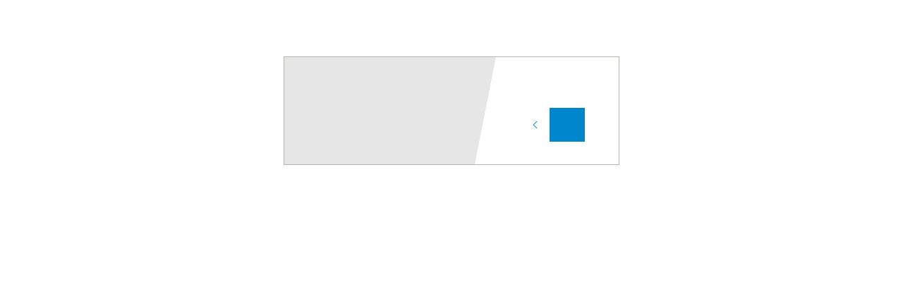

--- FILE ---
content_type: text/html; charset=utf-8
request_url: https://www.kaiserwinkl.com/de/radurlaub-tirol/radtouren.html?lang=de&page=1&searchtype=filter&Categories=25
body_size: 26464
content:
<!DOCTYPE html><html class="__variable_069ab3" lang="de"><head><meta charSet="utf-8"/><meta name="viewport" content="width=device-width, initial-scale=1"/><link rel="preload" as="image" href="https://www.kaiserwinkl.com/resources/logos/logo.svg"/><link rel="stylesheet" href="/_next/static/css/196853df369ba72f.css" data-precedence="next"/><link rel="stylesheet" href="/_next/static/css/98d4ba92f9409c0b.css" data-precedence="next"/><link rel="stylesheet" href="/_next/static/css/2dd179e5dc2fdf5d.css" data-precedence="next"/><link rel="stylesheet" href="/_next/static/css/538e34ea709bb523.css" data-precedence="next"/><link rel="stylesheet" href="/_next/static/css/b0b86fa926061a4c.css" data-precedence="next"/><link rel="stylesheet" href="/_next/static/css/574dac49e8506b8d.css" data-precedence="next"/><link rel="stylesheet" href="/_next/static/css/5109a506a411e81b.css" data-precedence="next"/><link rel="stylesheet" href="/_next/static/css/9d14e924b458ba5c.css" data-precedence="next"/><link rel="stylesheet" href="/_next/static/css/5db0fb2ad5703a63.css" data-precedence="next"/><link rel="stylesheet" href="/_next/static/css/4400add738b681e4.css" data-precedence="next"/><link rel="stylesheet" href="/_next/static/css/c0441f38ef316ae5.css" data-precedence="next"/><link rel="stylesheet" href="/_next/static/css/5a6c3d91fa3af37c.css" data-precedence="next"/><link rel="stylesheet" href="/_next/static/css/fc060290b6a43c9f.css" data-precedence="next"/><link rel="stylesheet" href="/_next/static/css/ca7d5b91e3f3de44.css" data-precedence="next"/><link rel="stylesheet" href="/_next/static/css/07e469b36af03141.css" data-precedence="next"/><link rel="stylesheet" href="/_next/static/css/7cdbb145a5d26437.css" data-precedence="next"/><link rel="stylesheet" href="/_next/static/css/0e20b6d357595251.css" data-precedence="next"/><link rel="stylesheet" href="/_next/static/css/28c033614e93cbce.css" as="style" data-precedence="dynamic"/><link rel="preload" as="script" fetchPriority="low" href="/_next/static/chunks/webpack-d3529f40fa5e8b7d.js"/><script src="/_next/static/chunks/fd9d1056-efbb5f4a710e7b0a.js" async=""></script><script src="/_next/static/chunks/2117-fe741ead7b5cdd57.js" async=""></script><script src="/_next/static/chunks/main-app-4b6fbad3c6ceace2.js" async=""></script><script src="/_next/static/chunks/app/layout-cee7617d776c7c0b.js" async=""></script><script src="/_next/static/chunks/7168-120382cb73ba84d3.js" async=""></script><script src="/_next/static/chunks/app/error-3df380635eb39697.js" async=""></script><script src="/_next/static/chunks/9819-4112da7e3fa4b160.js" async=""></script><script src="/_next/static/chunks/4812-d8e0c4b82e45d860.js" async=""></script><script src="/_next/static/chunks/7059-73b7827ba40795af.js" async=""></script><script src="/_next/static/chunks/4621-f5bf706b37fad2e3.js" async=""></script><script src="/_next/static/chunks/8568-87809d274bfb46c4.js" async=""></script><script src="/_next/static/chunks/1541-1923f5b4a63813ec.js" async=""></script><script src="/_next/static/chunks/4688-6eb378e2d150c125.js" async=""></script><script src="/_next/static/chunks/9931-ec311644a4d3df79.js" async=""></script><script src="/_next/static/chunks/app/page-7fee512444bc33e1.js" async=""></script><title>Radtouren in Tirol • Kaiserwinkl • Österreich</title><meta name="description" content="Touren für Fahrrad, E-Bike, Mountainbike und Rennrad zwischen Kitzbühel, St. Johann, Kössen, Walchsee, Kufstein bis zum Chiemsee."/><meta name="robots" content="index, follow"/><meta name="theme-color" content="#c8d300" />
<link rel="manifest" href="/manifest.webmanifest" /><meta name="apple-mobile-web-app-status-bar-style" content="default" /><link rel="icon" sizes="16x16 24x24 32x32 64x64" type="image/x-icon" href="/favicon.ico" /><meta name="msapplication-square70x70logo" content="/pwa/mstile-icon-128.png" /><meta name="msapplication-square150x150logo" content="/pwa/mstile-icon-270.png" /><meta name="msapplication-square310x310logo" content="/pwa/mstile-icon-558.png" /><meta name="msapplication-wide310x150logo" content="/pwa/mstile-icon-558-270.png" /><meta name="mobile-web-app-capable" content="yes" /><link rel="apple-touch-icon" href="/pwa/apple-icon-180.png" /><link rel="apple-touch-startup-image" href="/pwa/apple-splash-2048-2732.png" media="(device-width: 1024px) and (device-height: 1366px) and (-webkit-device-pixel-ratio: 2) and (orientation: portrait)"/><link rel="apple-touch-startup-image" href="/pwa/apple-splash-2732-2048.png" media="(device-width: 1024px) and (device-height: 1366px) and (-webkit-device-pixel-ratio: 2) and (orientation: landscape)"/><link rel="apple-touch-startup-image" href="/pwa/apple-splash-750-1624.png" media="(device-width: 375px) and (device-height: 812px) and (-webkit-device-pixel-ratio: 2) and (orientation: portrait)"/><link rel="apple-touch-startup-image" href="/pwa/apple-splash-1624-750.png" media="(device-width: 375px) and (device-height: 812px) and (-webkit-device-pixel-ratio: 2) and (orientation: landscape)"/><link rel="apple-touch-startup-image" href="/pwa/apple-splash-1668-2388.png" media="(device-width: 834px) and (device-height: 1194px) and (-webkit-device-pixel-ratio: 2) and (orientation: portrait)"/><link rel="apple-touch-startup-image" href="/pwa/apple-splash-2388-1668.png" media="(device-width: 834px) and (device-height: 1194px) and (-webkit-device-pixel-ratio: 2) and (orientation: landscape)"/><link rel="apple-touch-startup-image" href="/pwa/apple-splash-1536-2048.png" media="(device-width: 768px) and (device-height: 1024px) and (-webkit-device-pixel-ratio: 2) and (orientation: portrait)"/><link rel="apple-touch-startup-image" href="/pwa/apple-splash-2048-1536.png" media="(device-width: 768px) and (device-height: 1024px) and (-webkit-device-pixel-ratio: 2) and (orientation: landscape)"/><link rel="apple-touch-startup-image" href="/pwa/apple-splash-1668-2224.png" media="(device-width: 834px) and (device-height: 1112px) and (-webkit-device-pixel-ratio: 2) and (orientation: portrait)"/><link rel="apple-touch-startup-image" href="/pwa/apple-splash-2224-1668.png" media="(device-width: 834px) and (device-height: 1112px) and (-webkit-device-pixel-ratio: 2) and (orientation: landscape)"/><link rel="apple-touch-startup-image" href="/pwa/apple-splash-1620-2160.png" media="(device-width: 810px) and (device-height: 1080px) and (-webkit-device-pixel-ratio: 2) and (orientation: portrait)"/><link rel="apple-touch-startup-image" href="/pwa/apple-splash-2160-1620.png" media="(device-width: 810px) and (device-height: 1080px) and (-webkit-device-pixel-ratio: 2) and (orientation: landscape)"/><link rel="apple-touch-startup-image" href="/pwa/apple-splash-1284-2778.png" media="(device-width: 428px) and (device-height: 926px) and (-webkit-device-pixel-ratio: 3) and (orientation: portrait)"/><link rel="apple-touch-startup-image" href="/pwa/apple-splash-2778-1284.png" media="(device-width: 428px) and (device-height: 926px) and (-webkit-device-pixel-ratio: 3) and (orientation: landscape)"/><link rel="apple-touch-startup-image" href="/pwa/apple-splash-1170-2532.png" media="(device-width: 390px) and (device-height: 844px) and (-webkit-device-pixel-ratio: 3) and (orientation: portrait)"/><link rel="apple-touch-startup-image" href="/pwa/apple-splash-2532-1170.png" media="(device-width: 390px) and (device-height: 844px) and (-webkit-device-pixel-ratio: 3) and (orientation: landscape)"/><link rel="apple-touch-startup-image" href="/pwa/apple-splash-1125-2436.png" media="(device-width: 375px) and (device-height: 812px) and (-webkit-device-pixel-ratio: 3) and (orientation: portrait)"/><link rel="apple-touch-startup-image" href="/pwa/apple-splash-2436-1125.png" media="(device-width: 375px) and (device-height: 812px) and (-webkit-device-pixel-ratio: 3) and (orientation: landscape)"/><link rel="apple-touch-startup-image" href="/pwa/apple-splash-1242-2688.png" media="(device-width: 414px) and (device-height: 896px) and (-webkit-device-pixel-ratio: 3) and (orientation: portrait)"/><link rel="apple-touch-startup-image" href="/pwa/apple-splash-2688-1242.png" media="(device-width: 414px) and (device-height: 896px) and (-webkit-device-pixel-ratio: 3) and (orientation: landscape)"/><link rel="apple-touch-startup-image" href="/pwa/apple-splash-828-1792.png" media="(device-width: 414px) and (device-height: 896px) and (-webkit-device-pixel-ratio: 2) and (orientation: portrait)"/><link rel="apple-touch-startup-image" href="/pwa/apple-splash-1792-828.png" media="(device-width: 414px) and (device-height: 896px) and (-webkit-device-pixel-ratio: 2) and (orientation: landscape)"/><link rel="apple-touch-startup-image" href="/pwa/apple-splash-1242-2208.png" media="(device-width: 414px) and (device-height: 736px) and (-webkit-device-pixel-ratio: 3) and (orientation: portrait)"/><link rel="apple-touch-startup-image" href="/pwa/apple-splash-2208-1242.png" media="(device-width: 414px) and (device-height: 736px) and (-webkit-device-pixel-ratio: 3) and (orientation: landscape)"/><link rel="apple-touch-startup-image" href="/pwa/apple-splash-750-1334.png" media="(device-width: 375px) and (device-height: 667px) and (-webkit-device-pixel-ratio: 2) and (orientation: portrait)"/><link rel="apple-touch-startup-image" href="/pwa/apple-splash-1334-750.png" media="(device-width: 375px) and (device-height: 667px) and (-webkit-device-pixel-ratio: 2) and (orientation: landscape)"/><link rel="apple-touch-startup-image" href="/pwa/apple-splash-640-1136.png" media="(device-width: 320px) and (device-height: 568px) and (-webkit-device-pixel-ratio: 2) and (orientation: portrait)"/><link rel="apple-touch-startup-image" href="/pwa/apple-splash-1136-640.png" media="(device-width: 320px) and (device-height: 568px) and (-webkit-device-pixel-ratio: 2) and (orientation: landscape)"/><meta name="google-site-verification" content="tILqj-7Uxnlje1KX14WbjrFG-7P3UFgPOdUqTnT53xY"/><link rel="canonical" href="https://www.kaiserwinkl.com/de/radurlaub-tirol/radtouren.html"/><link rel="alternate" hrefLang="x-default" href="https://www.kaiserwinkl.com/en/cycling-tirol/bike-tours.html"/><link rel="alternate" hrefLang="de" href="https://www.kaiserwinkl.com/de/radurlaub-tirol/radtouren.html"/><link rel="alternate" hrefLang="en" href="https://www.kaiserwinkl.com/en/cycling-tirol/bike-tours.html"/><meta property="og:title" content="Radtouren in Tirol • Kaiserwinkl • Österreich"/><meta property="og:description" content="Touren für Fahrrad, E-Bike, Mountainbike und Rennrad zwischen Kitzbühel, St. Johann, Kössen, Walchsee, Kufstein bis zum Chiemsee."/><meta property="og:url" content="https://www.kaiserwinkl.com/de/radurlaub-tirol/radtouren.html"/><meta property="og:image" content="https://www.kaiserwinkl.com/media/meta/fahrrad-route-rad-mtb-mountainbike-tour-netz-kufstein-kitzbuhek-kaiserwinkl-tirol.jpg"/><meta name="twitter:card" content="summary_large_image"/><meta name="twitter:title" content="Radtouren in Tirol • Kaiserwinkl • Österreich"/><meta name="twitter:description" content="Touren für Fahrrad, E-Bike, Mountainbike und Rennrad zwischen Kitzbühel, St. Johann, Kössen, Walchsee, Kufstein bis zum Chiemsee."/><meta name="twitter:image" content="https://www.kaiserwinkl.com/media/meta/fahrrad-route-rad-mtb-mountainbike-tour-netz-kufstein-kitzbuhek-kaiserwinkl-tirol.jpg"/><meta name="next-size-adjust"/><script src="/_next/static/chunks/polyfills-42372ed130431b0a.js" noModule=""></script></head><body><a class="mco-button mco-button--small mco-button--contained mco-button--link mco-button--primary SkipLink_skipLink__wMZBY mco-button-skip-link" href="#main-content"><span class="mco-button__inner"><span class="mco-button__label">Zum Inhalt springen</span></span></a><div aria-label="Consent" aria-modal="true" class="mco-consent" role="dialog"><div class="Overlay_container__yisXx"><div class="Overlay_content__7WeWv"><div class="Overlay_scroll__7xQeq"><div class="ConsentInOverlay_main__qw7jK"><div class="ConsentInOverlay_header__w8_uV"><div class="Logo_logoWrapper__Xq_I5"><img alt="Tourismusverband Kaiserwinkl" class="Logo_logo__6ki5Z" height="108" src="https://www.kaiserwinkl.com/resources/logos/logo.svg" width="260"/></div><div class="LangSelector_langWrapper__zvm5C ConsentInOverlay_lang__2ChB0"><div class="Select_wrapper__u_Q7K mco-form-select-wrapper" data-field-name="lang"><div class="Select_inner__jGHxY mco-form-select-inner"><div class="Select_innerWrapper__Z8ddh mco-form-select__inner-wrapper"><select autoComplete="on" aria-label="lang" class="Select_select__qD_5f mco-form-select__trigger" id="lang" name="lang"><option value="de" selected="">DE</option><option value="en">EN</option></select><div class="Select_icon__58TjU mco-form-select__trigger-icon"><svg aria-hidden="true" xmlns="http://www.w3.org/2000/svg" viewBox="0 0 16 16" width="16px" height="16px" role="img"><path d="M 1.726563 4.015625 L 1.023438 4.734375 L 7.5 11.074219 L 13.972656 4.734375 L 13.277344 4.015625 L 7.5 9.675781 Z"></path></svg></div></div></div></div></div></div><div class="CookieText_message__eA1wl">Wir verwenden Cookies für dein individuelles Surf-Erlebnis, um Inhalte und Anzeigen zu personalisieren, Funktionen für soziale Medien anbieten zu können und die Zugriffe auf unsere Website zu analysieren. Außerdem geben wir Informationen zu Ihrer Verwendung unserer Website an unsere Partner für soziale Medien, Werbung und Analysen weiter. Unsere Partner führen diese Informationen möglicherweise mit weiteren Daten zusammen, die Sie ihnen bereitgestellt haben oder die sie im Rahmen Ihrer Nutzung der Dienste gesammelt haben. (inkl. US-Anbietern)</div><div class="Buttons_buttons__Jw8Vi ConsentInOverlay_buttons__1y1_H"><button class="mco-button mco-button--medium mco-button--outlined" style="border:1px solid #0085cd;color:#0085cd"><span class="mco-button__inner"><span class="mco-button__label">Nur notwendige Cookies</span></span></button><button class="mco-button mco-button--medium mco-button--outlined" style="border:1px solid #0085cd;color:#0085cd"><span class="mco-button__inner"><span class="mco-button__label">Konfigurieren</span></span></button><button class="mco-button mco-button--medium mco-button--contained" style="background:#0085cd;color:#ffffff"><span class="mco-button__inner"><span class="mco-button__label">Alle Akzeptieren</span></span></button></div><div class="ConsentInOverlay_footer__4nkoZ"><div class="DataProtection_dataProtection__tYYQk"><div class="DataProtection_label__sUSXN">Für Datenschutz verantwortlich</div><div class="DataProtection_name__XrL9Y">Tourismusverband Kaiserwinkl</div></div><div class="MoreInformation_moreInformation__4_H9M ConsentInOverlay_moreInformation___jBlD"><a class="MoreInformation_link__y_W5T" style="color:#0085cd" href="/de/informationen-cookies-datenschutz-bedingungen.html">Zur Datenschutzerklärung</a></div></div></div></div></div></div><div class="Overlay_backdrop__Z5PXr" style="background:#00000080"></div></div><!--$!--><template data-dgst="BAILOUT_TO_CLIENT_SIDE_RENDERING"></template><!--/$--><div class="Default_page__Dox38"><div class="Header_header__i_Usm Header_headerNoAnimation__A6wC7 mco-header"><div class="Container_container___aGIG Header_container__OuOWB"><div class="Logo_logo__wrlzP mco-logo"><a aria-label="Logo" href="/"><img alt="" height="107" loading="eager" src="https://www.kaiserwinkl.com/resources/logos/logo.svg" title="Kaiserwinkl" width="260"/></a></div><div class="Header_desktopMenu__Qjcpb"><nav><ul class="DesktopMenu_layer1___w_c4"><li><a class="Content_hasSubMenu__1yP2i" href="/de/hotel-unterkunft/koessen-walchsee-schwendt-rettenschoess.html">Urlaub</a></li><li><a class="Content_hasSubMenu__1yP2i" href="/de/urlaubsorte-tirol.html">Region</a></li><li><a class="Content_hasSubMenu__1yP2i" href="/de/winterurlaub-tirol.html">Aktivitäten</a></li><li><a class="Content_hasSubMenu__1yP2i" href="/de/veranstaltungen-tirol/koessen-walchsee-schwendt-rettenschoess.html">Events</a></li><li><a class="" href="/de/kaiserwinkl-magazin.html">Magazin</a></li></ul></nav></div><div class="Header_quickLinks__MlxHV"><div class="QuickLinks_quickLinks__MUrHM"><a class="QuickLinks_item__btqGO QuickLinks_itemWeather__9u7CC" title="Wetter" href="/de/kaiserwinkl-wetterbericht.html"><i class="Icon_icon__XJIoP icon-custom-weather" style="font-size:28px"></i></a><a class="QuickLinks_item__btqGO QuickLinks_itemWebcams__Zu2nV" title="Webcams" href="/de/kaiserwinkl-webcams.html"><i class="Icon_icon__XJIoP icon-custom-webcam" style="font-size:28px"></i></a><a class="QuickLinks_item__btqGO QuickLinks_itemLifts__MelIm" title="Lifte" href="/de/skiurlaub-tirol/geoeffnete-lifte.html"><i class="Icon_icon__XJIoP icon-custom-lift" style="font-size:28px"></i></a><a class="QuickLinks_item__btqGO QuickLinks_itemCrossCountry__gNiGn" title="Loipen" href="/de/langlaufen-tirol/geoeffnete-loipen.html"><i class="Icon_icon__XJIoP icon-custom-cross-country" style="font-size:28px"></i></a><a class="QuickLinks_item__btqGO" title="Merkliste" href="/de/merkliste.html"><i class="Icon_icon__XJIoP icon-custom-bookmark" style="font-size:28px"></i></a><a class="QuickLinks_item__btqGO" title="Warenkorb" href="/de/warenkorb.html"><i class="Icon_icon__XJIoP icon-custom-cart" style="font-size:28px"></i></a><div aria-label="Suche" class="QuickLinks_item__btqGO" role="button" tabindex="0"><i class="Icon_icon__XJIoP icon-search" style="font-size:28px"></i></div><div class="QuickLinks_item__btqGO"><div class=""><div aria-label="Sprache" class="Language_select__rR1wt" role="button" tabindex="0">de</div></div></div></div></div><div class="Header_hamburger__kn7DO"><div class="hamburger-react" aria-label="Menu" aria-expanded="false" role="button" style="cursor:pointer;height:48px;position:relative;transition:0.4s cubic-bezier(0, 0, 0, 1);user-select:none;width:48px;outline:none;transform:none" tabindex="0"><div style="background:currentColor;height:2px;left:10px;position:absolute;width:29px;top:15px;transition:0.4s cubic-bezier(0, 0, 0, 1);transform:none"></div><div style="background:currentColor;height:2px;left:10px;position:absolute;width:29px;top:23px;transition:0.4s cubic-bezier(0, 0, 0, 1);transform:none"></div><div style="background:currentColor;height:2px;left:10px;position:absolute;width:29px;top:31px;transition:0.4s cubic-bezier(0, 0, 0, 1);transform:none"></div></div></div></div></div><div class="SidebarMenu_sidebarMenu__YCtvq SidebarMenu_exit__9Bvh6"><div class="SidebarMenu_iconWrapper__rX_i9"><i class="Icon_icon__XJIoP icon-custom-bed" style="font-size:32px"></i></div><div class="SidebarMenu_bookingSearch___dbEK"><div class="BookingButton_bookingButton__F98hK"><button class="mco-button mco-button--medium mco-button--contained mco-button--full-width mco-button--primary"><span class="mco-button__inner"><span class="mco-button__label">Unterkunft buchen</span><span class="mco-button__end-icon"><i class="Icon_icon__XJIoP icon-custom-bed" style="font-size:32px"></i></span></span></button></div><!--$!--><template data-dgst="BAILOUT_TO_CLIENT_SIDE_RENDERING"></template><!--/$--></div></div><p class="Hash_hash__2xwLJ">#wow_kaiserwinkl</p><div class="Container_container___aGIG Breadcrumb_root__RBopf"><div class="Breadcrumb_wrapper__lszLm"><a class="Breadcrumb_link__yHIgL" href="/"><i class="Icon_icon__XJIoP Breadcrumb_icon__R5TKY icon-custom-breadcrumb" style="font-size:24px"></i></a><ol class="Breadcrumb_list__PwSDK"><li><a class="Breadcrumb_link__yHIgL" itemProp="item" href="/de/winterurlaub-tirol.html"><span>Aktivitäten</span></a></li><li><a class="Breadcrumb_link__yHIgL" itemProp="item" href="/de/sommerurlaub-tirol.html"><span>Sommerurlaub</span></a></li><li><a class="Breadcrumb_link__yHIgL" itemProp="item" href="/de/radurlaub-tirol/radurlaub-in-tirol.html"><span>Radfahren & E-Bike</span></a></li><li><a class="Breadcrumb_link__yHIgL" itemProp="item" href="/de/radurlaub-tirol/radtouren.html"><span>Radtouren</span></a></li><li><span aria-current="page">Radtouren in Tirol • Kaiserwinkl • Österreich</span></li></ol></div></div><main class="elements_elements__AwdGY"><div class="Headlines_headlines__XMTUG"><div class="Container_container___aGIG Headline_container__xsMF4" data-anchor="true" data-children="p"><p class="Headline_overline__eUqfR">Touren für Fahrrad, E-Bike, Mountainbike und Rennrad</p></div><div class="Container_container___aGIG Headline_container__xsMF4" data-anchor="true" data-children="h1"><h1 class="Headline_h1__Kx3bt">Radtouren suchen</h1></div></div><!--$--><div class="Container_container___aGIG"><div class="" style="opacity:0"><form class="TourList_form__h7A6r"><aside class="TourList_filter__ZhYEv"><p class="TourList_filterHeadline__8oQXr">Touren finden</p><div><label class="SearchField_label__flFDY" for="tour_list_keyword">Direktsuche</label><div class="SearchField_container__ECyMH"><div class="Input_wrapper__JbyBF mco-form-input-wrapper SearchField_field__JV94c" data-field-name="keyword"><div class="Input_inner__jPwCW mco-form-input-inner"><input autoComplete="off" id="keyword" placeholder="" type="text" name="keyword"/></div></div><div class="SearchField_icon__6lDeQ"><i class="Icon_icon__XJIoP icon-search" style="font-size:20px"></i></div></div></div></aside><div class="TourList_filterMobileToggle__C8bI0"><i class="Icon_icon__XJIoP icon-tourism-filter" style="font-size:24px"></i> <!-- -->Filter</div></form></div></div><!--/$--></main><div class="Container_container___aGIG Newsletter_newsletter___dXl1"><p class="Newsletter_headline__tlBfP">Bleibt mit unserem Newsletter informiert.</p><form class="Newsletter_form__rUIxu" action="/de/newsletter-bestellen.html" method="GET"><div class="Input_wrapper__JbyBF mco-form-input-wrapper Newsletter_input__I0_ae" data-field-name="e-mail" data-required="true"><div class="Input_inner__jPwCW mco-form-input-inner"><label for="email">E-Mail<!-- --> *</label><input aria-label="E-Mail Adresse eingeben" aria-describedby="email-error" aria-required="true" autoComplete="email" id="email" placeholder="E-Mail Adresse eingeben" type="email" name="e-mail"/><p class="Input_message__C3ah8 mco-form-input-message" hidden="" id="email-error" role="alert">Bitte überprüfen Sie Ihre Eingabe.</p></div></div><button class="mco-button mco-button--medium mco-button--contained mco-button--primary Newsletter_button__Sm3P9"><span class="mco-button__inner"><span class="mco-button__label">Anmelden</span></span></button></form></div><footer class="Footer_footer__X1Jp0"><div class="Container_container___aGIG"><div class="Logo_logo__wrlzP mco-logo Footer_logo__TiS61"><a aria-label="Logo" href="/"><img alt="" height="54" loading="eager" src="https://www.kaiserwinkl.com/resources/logos/logo.svg" title="Kaiserwinkl" width="130"/></a></div><div class="SocialMedia_socialMedia__W0xSI Footer_socialMedia__roh77"><a aria-label="instagram" href="https://www.instagram.com/kaiserwinkl_tirol/" target="_blank" rel="noopener noreferrer"><i class="Icon_icon__XJIoP icon-instagram" style="font-size:32px"></i></a><a aria-label="facebook" href="https://www.facebook.com/kaiserwinkl" target="_blank" rel="noopener noreferrer"><i class="Icon_icon__XJIoP icon-facebook" style="font-size:32px"></i></a><a aria-label="youtube" href="https://www.youtube.com/user/TVBKaiserwinkl" target="_blank" rel="noopener noreferrer"><i class="Icon_icon__XJIoP icon-youtube" style="font-size:32px"></i></a><a aria-label="pinterest" href="https://www.pinterest.com/kaiserwinkl_tirol/" target="_blank" rel="noopener noreferrer"><i class="Icon_icon__XJIoP icon-pinterest" style="font-size:32px"></i></a></div><div class="MetaMenu_metaMenu__x5zu6 Footer_metaMenu__1VOCY"><div class="MetaMenu_item__DrXfT"><a class="MetaMenu_link__8_y_z" href="/de/jobangebote.html">Jobs</a></div><div class="MetaMenu_item__DrXfT"><a class="MetaMenu_link__8_y_z" href="/de/presse.html">Presse</a></div><div class="MetaMenu_item__DrXfT"><a class="MetaMenu_link__8_y_z" href="/de/partner.html">Partner & Links</a></div><div class="MetaMenu_item__DrXfT"><a class="MetaMenu_link__8_y_z" href="/de/kontakt.html">Kontakt</a></div><div class="MetaMenu_item__DrXfT"><a class="MetaMenu_link__8_y_z" href="/de/impressum.html">Impressum</a></div><div class="MetaMenu_item__DrXfT"><a class="MetaMenu_link__8_y_z" href="/de/informationen-cookies-datenschutz-bedingungen.html">Datenschutz</a></div><div class="MetaMenu_item__DrXfT"><a class="MetaMenu_link__8_y_z" href="/de/allgemeine-geschaeftsbedingungen.html">AGB</a></div><div class="MetaMenu_item__DrXfT"><a class="MetaMenu_link__8_y_z" href="/de/erklaerung-zur-barrierefreiheit.html">Erklärung Barrierefreiheit</a></div><div class="MetaMenu_item__DrXfT"><a class="MetaMenu_link__8_y_z" rel="noreferrer nofollow" target="_blank" href="https://i.tmona.at/languageselector/?u=796.MCXVL&amp;fit=print&amp;med=51&amp;poll=tmona_start&amp;potw=0901">Umfrage/Gewinnspiel</a></div></div></div></footer></div><pwa-install manual-chrome="true" use-local-storage="true" manifest-url="/manifest.webmanifest" description=" " name="Tourismusverband Kaiserwinkl" icon="/pwa/apple-icon-180.png"></pwa-install><script>(self.__next_s=self.__next_s||[]).push([0,{"type":"application/ld+json","children":"{\"@context\":\"http:\\/\\/schema.org\",\"@type\":\"BreadcrumbList\",\"itemListElement\":[{\"@type\":\"ListItem\",\"item\":\"https:\\/\\/www.kaiserwinkl.com\",\"name\":\"Tourismusverband Kaiserwinkl\",\"position\":0},{\"@type\":\"ListItem\",\"item\":\"https:\\/\\/www.kaiserwinkl.com\\/de\\/winterurlaub-tirol.html\",\"name\":\"Aktivitäten\",\"position\":1},{\"@type\":\"ListItem\",\"item\":\"https:\\/\\/www.kaiserwinkl.com\\/de\\/sommerurlaub-tirol.html\",\"name\":\"Sommerurlaub\",\"position\":2},{\"@type\":\"ListItem\",\"item\":\"https:\\/\\/www.kaiserwinkl.com\\/de\\/radurlaub-tirol\\/radurlaub-in-tirol.html\",\"name\":\"Radfahren & E-Bike\",\"position\":3},{\"@type\":\"ListItem\",\"item\":\"https:\\/\\/www.kaiserwinkl.com\\/de\\/radurlaub-tirol\\/radtouren.html\",\"name\":\"Radtouren\",\"position\":4},{\"@type\":\"ListItem\",\"name\":\"Radtouren in Tirol • Kaiserwinkl • Österreich\",\"position\":5}]}"}])</script><script src="/_next/static/chunks/webpack-d3529f40fa5e8b7d.js" async=""></script><script>(self.__next_f=self.__next_f||[]).push([0]);self.__next_f.push([2,null])</script><script>self.__next_f.push([1,"1:HL[\"/_next/static/media/904be59b21bd51cb-s.p.woff2\",\"font\",{\"crossOrigin\":\"\",\"type\":\"font/woff2\"}]\n2:HL[\"/_next/static/css/196853df369ba72f.css\",\"style\"]\n3:HL[\"/_next/static/css/98d4ba92f9409c0b.css\",\"style\"]\n4:HL[\"/_next/static/css/2dd179e5dc2fdf5d.css\",\"style\"]\n5:HL[\"/_next/static/css/538e34ea709bb523.css\",\"style\"]\n6:HL[\"/_next/static/css/b0b86fa926061a4c.css\",\"style\"]\n7:HL[\"/_next/static/css/574dac49e8506b8d.css\",\"style\"]\n8:HL[\"/_next/static/css/5109a506a411e81b.css\",\"style\"]\n9:HL[\"/_next/static/css/9d14e924b458ba5c.css\",\"style\"]\na:HL[\"/_next/static/css/5db0fb2ad5703a63.css\",\"style\"]\nb:HL[\"/_next/static/css/4400add738b681e4.css\",\"style\"]\nc:HL[\"/_next/static/css/c0441f38ef316ae5.css\",\"style\"]\nd:HL[\"/_next/static/css/5a6c3d91fa3af37c.css\",\"style\"]\ne:HL[\"/_next/static/css/fc060290b6a43c9f.css\",\"style\"]\nf:HL[\"/_next/static/css/ca7d5b91e3f3de44.css\",\"style\"]\n10:HL[\"/_next/static/css/07e469b36af03141.css\",\"style\"]\n11:HL[\"/_next/static/css/7cdbb145a5d26437.css\",\"style\"]\n12:HL[\"/_next/static/css/0e20b6d357595251.css\",\"style\"]\n"])</script><script>self.__next_f.push([1,"13:I[12846,[],\"\"]\n16:I[4707,[],\"\"]\n18:I[36423,[],\"\"]\n1b:I[61060,[],\"\"]\n17:[\"pagename\",\"de/radurlaub-tirol/radtouren.html\",\"c\"]\n1c:[]\n"])</script><script>self.__next_f.push([1,"0:[\"$\",\"$L13\",null,{\"buildId\":\"sbZvANXPiIxk_5ytHtmd-\",\"assetPrefix\":\"\",\"urlParts\":[\"\",\"de\",\"radurlaub-tirol\",\"radtouren.html?lang=de\u0026page=1\u0026searchtype=filter\u0026Categories=25\"],\"initialTree\":[\"\",{\"children\":[[\"pagename\",\"de/radurlaub-tirol/radtouren.html\",\"c\"],{\"children\":[\"__PAGE__?{\\\"lang\\\":\\\"de\\\",\\\"page\\\":\\\"1\\\",\\\"searchtype\\\":\\\"filter\\\",\\\"Categories\\\":\\\"25\\\"}\",{}]}]},\"$undefined\",\"$undefined\",true],\"initialSeedData\":[\"\",{\"children\":[[\"pagename\",\"de/radurlaub-tirol/radtouren.html\",\"c\"],{\"children\":[\"__PAGE__\",{},[[\"$L14\",\"$L15\",[[\"$\",\"link\",\"0\",{\"rel\":\"stylesheet\",\"href\":\"/_next/static/css/2dd179e5dc2fdf5d.css\",\"precedence\":\"next\",\"crossOrigin\":\"$undefined\"}],[\"$\",\"link\",\"1\",{\"rel\":\"stylesheet\",\"href\":\"/_next/static/css/538e34ea709bb523.css\",\"precedence\":\"next\",\"crossOrigin\":\"$undefined\"}],[\"$\",\"link\",\"2\",{\"rel\":\"stylesheet\",\"href\":\"/_next/static/css/b0b86fa926061a4c.css\",\"precedence\":\"next\",\"crossOrigin\":\"$undefined\"}],[\"$\",\"link\",\"3\",{\"rel\":\"stylesheet\",\"href\":\"/_next/static/css/574dac49e8506b8d.css\",\"precedence\":\"next\",\"crossOrigin\":\"$undefined\"}],[\"$\",\"link\",\"4\",{\"rel\":\"stylesheet\",\"href\":\"/_next/static/css/5109a506a411e81b.css\",\"precedence\":\"next\",\"crossOrigin\":\"$undefined\"}],[\"$\",\"link\",\"5\",{\"rel\":\"stylesheet\",\"href\":\"/_next/static/css/9d14e924b458ba5c.css\",\"precedence\":\"next\",\"crossOrigin\":\"$undefined\"}],[\"$\",\"link\",\"6\",{\"rel\":\"stylesheet\",\"href\":\"/_next/static/css/5db0fb2ad5703a63.css\",\"precedence\":\"next\",\"crossOrigin\":\"$undefined\"}],[\"$\",\"link\",\"7\",{\"rel\":\"stylesheet\",\"href\":\"/_next/static/css/4400add738b681e4.css\",\"precedence\":\"next\",\"crossOrigin\":\"$undefined\"}],[\"$\",\"link\",\"8\",{\"rel\":\"stylesheet\",\"href\":\"/_next/static/css/c0441f38ef316ae5.css\",\"precedence\":\"next\",\"crossOrigin\":\"$undefined\"}],[\"$\",\"link\",\"9\",{\"rel\":\"stylesheet\",\"href\":\"/_next/static/css/5a6c3d91fa3af37c.css\",\"precedence\":\"next\",\"crossOrigin\":\"$undefined\"}],[\"$\",\"link\",\"10\",{\"rel\":\"stylesheet\",\"href\":\"/_next/static/css/fc060290b6a43c9f.css\",\"precedence\":\"next\",\"crossOrigin\":\"$undefined\"}],[\"$\",\"link\",\"11\",{\"rel\":\"stylesheet\",\"href\":\"/_next/static/css/ca7d5b91e3f3de44.css\",\"precedence\":\"next\",\"crossOrigin\":\"$undefined\"}],[\"$\",\"link\",\"12\",{\"rel\":\"stylesheet\",\"href\":\"/_next/static/css/07e469b36af03141.css\",\"precedence\":\"next\",\"crossOrigin\":\"$undefined\"}],[\"$\",\"link\",\"13\",{\"rel\":\"stylesheet\",\"href\":\"/_next/static/css/7cdbb145a5d26437.css\",\"precedence\":\"next\",\"crossOrigin\":\"$undefined\"}],[\"$\",\"link\",\"14\",{\"rel\":\"stylesheet\",\"href\":\"/_next/static/css/0e20b6d357595251.css\",\"precedence\":\"next\",\"crossOrigin\":\"$undefined\"}]]],null],null]},[null,[\"$\",\"$L16\",null,{\"parallelRouterKey\":\"children\",\"segmentPath\":[\"children\",\"$17\",\"children\"],\"error\":\"$undefined\",\"errorStyles\":\"$undefined\",\"errorScripts\":\"$undefined\",\"template\":[\"$\",\"$L18\",null,{}],\"templateStyles\":\"$undefined\",\"templateScripts\":\"$undefined\",\"notFound\":\"$undefined\",\"notFoundStyles\":\"$undefined\"}]],null]},[[[[\"$\",\"link\",\"0\",{\"rel\":\"stylesheet\",\"href\":\"/_next/static/css/196853df369ba72f.css\",\"precedence\":\"next\",\"crossOrigin\":\"$undefined\"}],[\"$\",\"link\",\"1\",{\"rel\":\"stylesheet\",\"href\":\"/_next/static/css/98d4ba92f9409c0b.css\",\"precedence\":\"next\",\"crossOrigin\":\"$undefined\"}]],\"$L19\"],null],null],\"couldBeIntercepted\":false,\"initialHead\":[null,\"$L1a\"],\"globalErrorComponent\":\"$1b\",\"missingSlots\":\"$W1c\"}]\n"])</script><script>self.__next_f.push([1,"1d:I[34834,[\"3185\",\"static/chunks/app/layout-cee7617d776c7c0b.js\"],\"StorageClientProvider\"]\n1e:I[21736,[\"3185\",\"static/chunks/app/layout-cee7617d776c7c0b.js\"],\"UiContextProvider\"]\n1f:I[35690,[\"3185\",\"static/chunks/app/layout-cee7617d776c7c0b.js\"],\"default\"]\n20:I[72054,[\"7168\",\"static/chunks/7168-120382cb73ba84d3.js\",\"7601\",\"static/chunks/app/error-3df380635eb39697.js\"],\"default\"]\n19:[\"$\",\"html\",null,{\"className\":\"__variable_069ab3\",\"lang\":\"de\",\"children\":[\"$\",\"body\",null,{\"children\":[\"$\",\"$L1d\",null,{\"children\":[\"$\",\"$L1e\",null,{\"children\":[\"$\",\"$L1f\",null,{\"children\":[\"$\",\"$L16\",null,{\"parallelRouterKey\":\"children\",\"segmentPath\":[\"children\"],\"error\":\"$20\",\"errorStyles\":[[\"$\",\"link\",\"0\",{\"rel\":\"stylesheet\",\"href\":\"/_next/static/css/2dd179e5dc2fdf5d.css\",\"precedence\":\"next\",\"crossOrigin\":\"$undefined\"}],[\"$\",\"link\",\"1\",{\"rel\":\"stylesheet\",\"href\":\"/_next/static/css/538e34ea709bb523.css\",\"precedence\":\"next\",\"crossOrigin\":\"$undefined\"}]],\"errorScripts\":[],\"template\":[\"$\",\"$L18\",null,{}],\"templateStyles\":\"$undefined\",\"templateScripts\":\"$undefined\",\"notFound\":[[\"$\",\"title\",null,{\"children\":\"404: This page could not be found.\"}],[\"$\",\"div\",null,{\"style\":{\"fontFamily\":\"system-ui,\\\"Segoe UI\\\",Roboto,Helvetica,Arial,sans-serif,\\\"Apple Color Emoji\\\",\\\"Segoe UI Emoji\\\"\",\"height\":\"100vh\",\"textAlign\":\"center\",\"display\":\"flex\",\"flexDirection\":\"column\",\"alignItems\":\"center\",\"justifyContent\":\"center\"},\"children\":[\"$\",\"div\",null,{\"children\":[[\"$\",\"style\",null,{\"dangerouslySetInnerHTML\":{\"__html\":\"body{color:#000;background:#fff;margin:0}.next-error-h1{border-right:1px solid rgba(0,0,0,.3)}@media (prefers-color-scheme:dark){body{color:#fff;background:#000}.next-error-h1{border-right:1px solid rgba(255,255,255,.3)}}\"}}],[\"$\",\"h1\",null,{\"className\":\"next-error-h1\",\"style\":{\"display\":\"inline-block\",\"margin\":\"0 20px 0 0\",\"padding\":\"0 23px 0 0\",\"fontSize\":24,\"fontWeight\":500,\"verticalAlign\":\"top\",\"lineHeight\":\"49px\"},\"children\":\"404\"}],[\"$\",\"div\",null,{\"style\":{\"display\":\"inline-block\"},\"children\":[\"$\",\"h2\",null,{\"style\":{\"fontSize"])</script><script>self.__next_f.push([1,"\":14,\"fontWeight\":400,\"lineHeight\":\"49px\",\"margin\":0},\"children\":\"This page could not be found.\"}]}]]}]}]],\"notFoundStyles\":[]}]}]}]}]}]}]\n"])</script><script>self.__next_f.push([1,"1a:[[\"$\",\"meta\",\"0\",{\"name\":\"viewport\",\"content\":\"width=device-width, initial-scale=1\"}],[\"$\",\"meta\",\"1\",{\"charSet\":\"utf-8\"}],[\"$\",\"title\",\"2\",{\"children\":\"Radtouren in Tirol • Kaiserwinkl • Österreich\"}],[\"$\",\"meta\",\"3\",{\"name\":\"description\",\"content\":\"Touren für Fahrrad, E-Bike, Mountainbike und Rennrad zwischen Kitzbühel, St. Johann, Kössen, Walchsee, Kufstein bis zum Chiemsee.\"}],[\"$\",\"meta\",\"4\",{\"name\":\"robots\",\"content\":\"index, follow\"}],[\"$\",\"meta\",\"5\",{\"name\":\"icons\",\"content\":\" \"}],[\"$\",\"meta\",\"6\",{\"name\":\"google-site-verification\",\"content\":\"tILqj-7Uxnlje1KX14WbjrFG-7P3UFgPOdUqTnT53xY\"}],[\"$\",\"link\",\"7\",{\"rel\":\"canonical\",\"href\":\"https://www.kaiserwinkl.com/de/radurlaub-tirol/radtouren.html\"}],[\"$\",\"link\",\"8\",{\"rel\":\"alternate\",\"hrefLang\":\"x-default\",\"href\":\"https://www.kaiserwinkl.com/en/cycling-tirol/bike-tours.html\"}],[\"$\",\"link\",\"9\",{\"rel\":\"alternate\",\"hrefLang\":\"de\",\"href\":\"https://www.kaiserwinkl.com/de/radurlaub-tirol/radtouren.html\"}],[\"$\",\"link\",\"10\",{\"rel\":\"alternate\",\"hrefLang\":\"en\",\"href\":\"https://www.kaiserwinkl.com/en/cycling-tirol/bike-tours.html\"}],[\"$\",\"meta\",\"11\",{\"property\":\"og:title\",\"content\":\"Radtouren in Tirol • Kaiserwinkl • Österreich\"}],[\"$\",\"meta\",\"12\",{\"property\":\"og:description\",\"content\":\"Touren für Fahrrad, E-Bike, Mountainbike und Rennrad zwischen Kitzbühel, St. Johann, Kössen, Walchsee, Kufstein bis zum Chiemsee.\"}],[\"$\",\"meta\",\"13\",{\"property\":\"og:url\",\"content\":\"https://www.kaiserwinkl.com/de/radurlaub-tirol/radtouren.html\"}],[\"$\",\"meta\",\"14\",{\"property\":\"og:image\",\"content\":\"https://www.kaiserwinkl.com/media/meta/fahrrad-route-rad-mtb-mountainbike-tour-netz-kufstein-kitzbuhek-kaiserwinkl-tirol.jpg\"}],[\"$\",\"meta\",\"15\",{\"name\":\"twitter:card\",\"content\":\"summary_large_image\"}],[\"$\",\"meta\",\"16\",{\"name\":\"twitter:title\",\"content\":\"Radtouren in Tirol • Kaiserwinkl • Österreich\"}],[\"$\",\"meta\",\"17\",{\"name\":\"twitter:description\",\"content\":\"Touren für Fahrrad, E-Bike, Mountainbike und Rennrad zwischen Kitzbühel, St. Johann, Kössen, Walchsee, Kufstein bis zum Chiemsee.\"}],[\"$\",\"meta\",\"18\",{\"name\":\"twitter:image\",\"content\":\"https://www.kaiserwinkl.com/media/meta/fahrrad-route-rad-mtb-mountainbike-tour-netz-kufstein-kitzbuhek-kaiserwinkl-tirol.jpg\"}],[\"$\",\"meta\",\"19\",{\"name\":\"next-size-adjust\"}]]\n"])</script><script>self.__next_f.push([1,"14:null\n"])</script><script>self.__next_f.push([1,"21:I[41375,[\"7168\",\"static/chunks/7168-120382cb73ba84d3.js\",\"9819\",\"static/chunks/9819-4112da7e3fa4b160.js\",\"4812\",\"static/chunks/4812-d8e0c4b82e45d860.js\",\"7059\",\"static/chunks/7059-73b7827ba40795af.js\",\"4621\",\"static/chunks/4621-f5bf706b37fad2e3.js\",\"8568\",\"static/chunks/8568-87809d274bfb46c4.js\",\"1541\",\"static/chunks/1541-1923f5b4a63813ec.js\",\"4688\",\"static/chunks/4688-6eb378e2d150c125.js\",\"9931\",\"static/chunks/9931-ec311644a4d3df79.js\",\"1931\",\"static/chunks/app/page-7fee512444bc33e1.js\"],\"default\"]\n22:I[22621,[\"7168\",\"static/chunks/7168-120382cb73ba84d3.js\",\"9819\",\"static/chunks/9819-4112da7e3fa4b160.js\",\"4812\",\"static/chunks/4812-d8e0c4b82e45d860.js\",\"7059\",\"static/chunks/7059-73b7827ba40795af.js\",\"4621\",\"static/chunks/4621-f5bf706b37fad2e3.js\",\"8568\",\"static/chunks/8568-87809d274bfb46c4.js\",\"1541\",\"static/chunks/1541-1923f5b4a63813ec.js\",\"4688\",\"static/chunks/4688-6eb378e2d150c125.js\",\"9931\",\"static/chunks/9931-ec311644a4d3df79.js\",\"1931\",\"static/chunks/app/page-7fee512444bc33e1.js\"],\"default\"]\n24:I[18709,[\"7168\",\"static/chunks/7168-120382cb73ba84d3.js\",\"9819\",\"static/chunks/9819-4112da7e3fa4b160.js\",\"4812\",\"static/chunks/4812-d8e0c4b82e45d860.js\",\"7059\",\"static/chunks/7059-73b7827ba40795af.js\",\"4621\",\"static/chunks/4621-f5bf706b37fad2e3.js\",\"8568\",\"static/chunks/8568-87809d274bfb46c4.js\",\"1541\",\"static/chunks/1541-1923f5b4a63813ec.js\",\"4688\",\"static/chunks/4688-6eb378e2d150c125.js\",\"9931\",\"static/chunks/9931-ec311644a4d3df79.js\",\"1931\",\"static/chunks/app/page-7fee512444bc33e1.js\"],\"default\"]\n25:I[22456,[\"7168\",\"static/chunks/7168-120382cb73ba84d3.js\",\"9819\",\"static/chunks/9819-4112da7e3fa4b160.js\",\"4812\",\"static/chunks/4812-d8e0c4b82e45d860.js\",\"7059\",\"static/chunks/7059-73b7827ba40795af.js\",\"4621\",\"static/chunks/4621-f5bf706b37fad2e3.js\",\"8568\",\"static/chunks/8568-87809d274bfb46c4.js\",\"1541\",\"static/chunks/1541-1923f5b4a63813ec.js\",\"4688\",\"static/chunks/4688-6eb378e2d150c125.js\",\"9931\",\"static/chunks/9931-ec311644a4d3df79.js\",\"1931\",\"static/chunks/app/page-7fee512444bc33e1.js\"],\"default\"]\n26:I[44861,[\"716"])</script><script>self.__next_f.push([1,"8\",\"static/chunks/7168-120382cb73ba84d3.js\",\"9819\",\"static/chunks/9819-4112da7e3fa4b160.js\",\"4812\",\"static/chunks/4812-d8e0c4b82e45d860.js\",\"7059\",\"static/chunks/7059-73b7827ba40795af.js\",\"4621\",\"static/chunks/4621-f5bf706b37fad2e3.js\",\"8568\",\"static/chunks/8568-87809d274bfb46c4.js\",\"1541\",\"static/chunks/1541-1923f5b4a63813ec.js\",\"4688\",\"static/chunks/4688-6eb378e2d150c125.js\",\"9931\",\"static/chunks/9931-ec311644a4d3df79.js\",\"1931\",\"static/chunks/app/page-7fee512444bc33e1.js\"],\"default\"]\n28:I[61668,[\"7168\",\"static/chunks/7168-120382cb73ba84d3.js\",\"9819\",\"static/chunks/9819-4112da7e3fa4b160.js\",\"4812\",\"static/chunks/4812-d8e0c4b82e45d860.js\",\"7059\",\"static/chunks/7059-73b7827ba40795af.js\",\"4621\",\"static/chunks/4621-f5bf706b37fad2e3.js\",\"8568\",\"static/chunks/8568-87809d274bfb46c4.js\",\"1541\",\"static/chunks/1541-1923f5b4a63813ec.js\",\"4688\",\"static/chunks/4688-6eb378e2d150c125.js\",\"9931\",\"static/chunks/9931-ec311644a4d3df79.js\",\"1931\",\"static/chunks/app/page-7fee512444bc33e1.js\"],\"default\"]\n29:I[19418,[\"7168\",\"static/chunks/7168-120382cb73ba84d3.js\",\"9819\",\"static/chunks/9819-4112da7e3fa4b160.js\",\"4812\",\"static/chunks/4812-d8e0c4b82e45d860.js\",\"7059\",\"static/chunks/7059-73b7827ba40795af.js\",\"4621\",\"static/chunks/4621-f5bf706b37fad2e3.js\",\"8568\",\"static/chunks/8568-87809d274bfb46c4.js\",\"1541\",\"static/chunks/1541-1923f5b4a63813ec.js\",\"4688\",\"static/chunks/4688-6eb378e2d150c125.js\",\"9931\",\"static/chunks/9931-ec311644a4d3df79.js\",\"1931\",\"static/chunks/app/page-7fee512444bc33e1.js\"],\"default\"]\n2a:I[66488,[\"7168\",\"static/chunks/7168-120382cb73ba84d3.js\",\"9819\",\"static/chunks/9819-4112da7e3fa4b160.js\",\"4812\",\"static/chunks/4812-d8e0c4b82e45d860.js\",\"7059\",\"static/chunks/7059-73b7827ba40795af.js\",\"4621\",\"static/chunks/4621-f5bf706b37fad2e3.js\",\"8568\",\"static/chunks/8568-87809d274bfb46c4.js\",\"1541\",\"static/chunks/1541-1923f5b4a63813ec.js\",\"4688\",\"static/chunks/4688-6eb378e2d150c125.js\",\"9931\",\"static/chunks/9931-ec311644a4d3df79.js\",\"1931\",\"static/chunks/app/page-7fee512444bc33e1.js\"],\"default\"]\n2c:I[47806,[\"7168\",\"static/chunk"])</script><script>self.__next_f.push([1,"s/7168-120382cb73ba84d3.js\",\"9819\",\"static/chunks/9819-4112da7e3fa4b160.js\",\"4812\",\"static/chunks/4812-d8e0c4b82e45d860.js\",\"7059\",\"static/chunks/7059-73b7827ba40795af.js\",\"4621\",\"static/chunks/4621-f5bf706b37fad2e3.js\",\"8568\",\"static/chunks/8568-87809d274bfb46c4.js\",\"1541\",\"static/chunks/1541-1923f5b4a63813ec.js\",\"4688\",\"static/chunks/4688-6eb378e2d150c125.js\",\"9931\",\"static/chunks/9931-ec311644a4d3df79.js\",\"1931\",\"static/chunks/app/page-7fee512444bc33e1.js\"],\"default\"]\n4e:I[72972,[\"7168\",\"static/chunks/7168-120382cb73ba84d3.js\",\"9819\",\"static/chunks/9819-4112da7e3fa4b160.js\",\"4812\",\"static/chunks/4812-d8e0c4b82e45d860.js\",\"7059\",\"static/chunks/7059-73b7827ba40795af.js\",\"4621\",\"static/chunks/4621-f5bf706b37fad2e3.js\",\"8568\",\"static/chunks/8568-87809d274bfb46c4.js\",\"1541\",\"static/chunks/1541-1923f5b4a63813ec.js\",\"4688\",\"static/chunks/4688-6eb378e2d150c125.js\",\"9931\",\"static/chunks/9931-ec311644a4d3df79.js\",\"1931\",\"static/chunks/app/page-7fee512444bc33e1.js\"],\"\"]\n4f:I[99583,[\"7168\",\"static/chunks/7168-120382cb73ba84d3.js\",\"9819\",\"static/chunks/9819-4112da7e3fa4b160.js\",\"4812\",\"static/chunks/4812-d8e0c4b82e45d860.js\",\"7059\",\"static/chunks/7059-73b7827ba40795af.js\",\"4621\",\"static/chunks/4621-f5bf706b37fad2e3.js\",\"8568\",\"static/chunks/8568-87809d274bfb46c4.js\",\"1541\",\"static/chunks/1541-1923f5b4a63813ec.js\",\"4688\",\"static/chunks/4688-6eb378e2d150c125.js\",\"9931\",\"static/chunks/9931-ec311644a4d3df79.js\",\"1931\",\"static/chunks/app/page-7fee512444bc33e1.js\"],\"default\"]\n50:I[26272,[\"7168\",\"static/chunks/7168-120382cb73ba84d3.js\",\"9819\",\"static/chunks/9819-4112da7e3fa4b160.js\",\"4812\",\"static/chunks/4812-d8e0c4b82e45d860.js\",\"7059\",\"static/chunks/7059-73b7827ba40795af.js\",\"4621\",\"static/chunks/4621-f5bf706b37fad2e3.js\",\"8568\",\"static/chunks/8568-87809d274bfb46c4.js\",\"1541\",\"static/chunks/1541-1923f5b4a63813ec.js\",\"4688\",\"static/chunks/4688-6eb378e2d150c125.js\",\"9931\",\"static/chunks/9931-ec311644a4d3df79.js\",\"1931\",\"static/chunks/app/page-7fee512444bc33e1.js\"],\"default\"]\n51:I[43103,[\"7168\",\"static/chunks/7168-120382cb73ba84d3"])</script><script>self.__next_f.push([1,".js\",\"9819\",\"static/chunks/9819-4112da7e3fa4b160.js\",\"4812\",\"static/chunks/4812-d8e0c4b82e45d860.js\",\"7059\",\"static/chunks/7059-73b7827ba40795af.js\",\"4621\",\"static/chunks/4621-f5bf706b37fad2e3.js\",\"8568\",\"static/chunks/8568-87809d274bfb46c4.js\",\"1541\",\"static/chunks/1541-1923f5b4a63813ec.js\",\"4688\",\"static/chunks/4688-6eb378e2d150c125.js\",\"9931\",\"static/chunks/9931-ec311644a4d3df79.js\",\"1931\",\"static/chunks/app/page-7fee512444bc33e1.js\"],\"default\"]\n52:I[10851,[\"7168\",\"static/chunks/7168-120382cb73ba84d3.js\",\"9819\",\"static/chunks/9819-4112da7e3fa4b160.js\",\"4812\",\"static/chunks/4812-d8e0c4b82e45d860.js\",\"7059\",\"static/chunks/7059-73b7827ba40795af.js\",\"4621\",\"static/chunks/4621-f5bf706b37fad2e3.js\",\"8568\",\"static/chunks/8568-87809d274bfb46c4.js\",\"1541\",\"static/chunks/1541-1923f5b4a63813ec.js\",\"4688\",\"static/chunks/4688-6eb378e2d150c125.js\",\"9931\",\"static/chunks/9931-ec311644a4d3df79.js\",\"1931\",\"static/chunks/app/page-7fee512444bc33e1.js\"],\"default\"]\n53:I[77992,[\"7168\",\"static/chunks/7168-120382cb73ba84d3.js\",\"9819\",\"static/chunks/9819-4112da7e3fa4b160.js\",\"4812\",\"static/chunks/4812-d8e0c4b82e45d860.js\",\"7059\",\"static/chunks/7059-73b7827ba40795af.js\",\"4621\",\"static/chunks/4621-f5bf706b37fad2e3.js\",\"8568\",\"static/chunks/8568-87809d274bfb46c4.js\",\"1541\",\"static/chunks/1541-1923f5b4a63813ec.js\",\"4688\",\"static/chunks/4688-6eb378e2d150c125.js\",\"9931\",\"static/chunks/9931-ec311644a4d3df79.js\",\"1931\",\"static/chunks/app/page-7fee512444bc33e1.js\"],\"default\"]\n54:I[40917,[\"7168\",\"static/chunks/7168-120382cb73ba84d3.js\",\"9819\",\"static/chunks/9819-4112da7e3fa4b160.js\",\"4812\",\"static/chunks/4812-d8e0c4b82e45d860.js\",\"7059\",\"static/chunks/7059-73b7827ba40795af.js\",\"4621\",\"static/chunks/4621-f5bf706b37fad2e3.js\",\"8568\",\"static/chunks/8568-87809d274bfb46c4.js\",\"1541\",\"static/chunks/1541-1923f5b4a63813ec.js\",\"4688\",\"static/chunks/4688-6eb378e2d150c125.js\",\"9931\",\"static/chunks/9931-ec311644a4d3df79.js\",\"1931\",\"static/chunks/app/page-7fee512444bc33e1.js\"],\"default\"]\n11a:I[63825,[\"7168\",\"static/chunks/7168-120382cb73ba84d3.js\",\"9819\",\"st"])</script><script>self.__next_f.push([1,"atic/chunks/9819-4112da7e3fa4b160.js\",\"4812\",\"static/chunks/4812-d8e0c4b82e45d860.js\",\"7059\",\"static/chunks/7059-73b7827ba40795af.js\",\"4621\",\"static/chunks/4621-f5bf706b37fad2e3.js\",\"8568\",\"static/chunks/8568-87809d274bfb46c4.js\",\"1541\",\"static/chunks/1541-1923f5b4a63813ec.js\",\"4688\",\"static/chunks/4688-6eb378e2d150c125.js\",\"9931\",\"static/chunks/9931-ec311644a4d3df79.js\",\"1931\",\"static/chunks/app/page-7fee512444bc33e1.js\"],\"default\"]\n11b:I[68379,[\"7168\",\"static/chunks/7168-120382cb73ba84d3.js\",\"9819\",\"static/chunks/9819-4112da7e3fa4b160.js\",\"4812\",\"static/chunks/4812-d8e0c4b82e45d860.js\",\"7059\",\"static/chunks/7059-73b7827ba40795af.js\",\"4621\",\"static/chunks/4621-f5bf706b37fad2e3.js\",\"8568\",\"static/chunks/8568-87809d274bfb46c4.js\",\"1541\",\"static/chunks/1541-1923f5b4a63813ec.js\",\"4688\",\"static/chunks/4688-6eb378e2d150c125.js\",\"9931\",\"static/chunks/9931-ec311644a4d3df79.js\",\"1931\",\"static/chunks/app/page-7fee512444bc33e1.js\"],\"default\"]\n11c:I[13558,[\"7168\",\"static/chunks/7168-120382cb73ba84d3.js\",\"9819\",\"static/chunks/9819-4112da7e3fa4b160.js\",\"4812\",\"static/chunks/4812-d8e0c4b82e45d860.js\",\"7059\",\"static/chunks/7059-73b7827ba40795af.js\",\"4621\",\"static/chunks/4621-f5bf706b37fad2e3.js\",\"8568\",\"static/chunks/8568-87809d274bfb46c4.js\",\"1541\",\"static/chunks/1541-1923f5b4a63813ec.js\",\"4688\",\"static/chunks/4688-6eb378e2d150c125.js\",\"9931\",\"static/chunks/9931-ec311644a4d3df79.js\",\"1931\",\"static/chunks/app/page-7fee512444bc33e1.js\"],\"default\"]\n11d:I[85711,[\"7168\",\"static/chunks/7168-120382cb73ba84d3.js\",\"9819\",\"static/chunks/9819-4112da7e3fa4b160.js\",\"4812\",\"static/chunks/4812-d8e0c4b82e45d860.js\",\"7059\",\"static/chunks/7059-73b7827ba40795af.js\",\"4621\",\"static/chunks/4621-f5bf706b37fad2e3.js\",\"8568\",\"static/chunks/8568-87809d274bfb46c4.js\",\"1541\",\"static/chunks/1541-1923f5b4a63813ec.js\",\"4688\",\"static/chunks/4688-6eb378e2d150c125.js\",\"9931\",\"static/chunks/9931-ec311644a4d3df79.js\",\"1931\",\"static/chunks/app/page-7fee512444bc33e1.js\"],\"default\"]\n11e:I[25885,[\"7168\",\"static/chunks/7168-120382cb73ba84d3.js\",\"9819\",\"static/chunks/"])</script><script>self.__next_f.push([1,"9819-4112da7e3fa4b160.js\",\"4812\",\"static/chunks/4812-d8e0c4b82e45d860.js\",\"7059\",\"static/chunks/7059-73b7827ba40795af.js\",\"4621\",\"static/chunks/4621-f5bf706b37fad2e3.js\",\"8568\",\"static/chunks/8568-87809d274bfb46c4.js\",\"1541\",\"static/chunks/1541-1923f5b4a63813ec.js\",\"4688\",\"static/chunks/4688-6eb378e2d150c125.js\",\"9931\",\"static/chunks/9931-ec311644a4d3df79.js\",\"1931\",\"static/chunks/app/page-7fee512444bc33e1.js\"],\"default\"]\n11f:I[88003,[\"7168\",\"static/chunks/7168-120382cb73ba84d3.js\",\"9819\",\"static/chunks/9819-4112da7e3fa4b160.js\",\"4812\",\"static/chunks/4812-d8e0c4b82e45d860.js\",\"7059\",\"static/chunks/7059-73b7827ba40795af.js\",\"4621\",\"static/chunks/4621-f5bf706b37fad2e3.js\",\"8568\",\"static/chunks/8568-87809d274bfb46c4.js\",\"1541\",\"static/chunks/1541-1923f5b4a63813ec.js\",\"4688\",\"static/chunks/4688-6eb378e2d150c125.js\",\"9931\",\"static/chunks/9931-ec311644a4d3df79.js\",\"1931\",\"static/chunks/app/page-7fee512444bc33e1.js\"],\"\"]\n23:T43a,\u003cscript\u003e\r\n\r\n(function(){\r\n  var s = document.createElement('script'),\r\n  e = !document.body ? document.querySelector('head') :\r\n  document.body;\r\n  s.src = 'https://eu.acsbapp.com/apps/app/dist/js/app.js';\r\n  s.async = true;\r\n  s.onload = function(){\r\n    acsbJS.init({\r\n      statementLink : '',\r\n      footerHtml :  '\u003ca  href=\"https://www.accessiway.com/\" target=\"_blank\"\u003eAccessiWay. The Web Accessibility Solution\u003c/a\u003e',\r\n      hideMobile : false,\r\n      hideTrigger : false,\r\n      language : 'de',\r\n      position : 'right',\r\n      leadColor : '#b20000',\r\n      triggerColor : '#b20000',\r\n      triggerRadius : '0',\r\n      triggerPositionX : 'right',\r\n      triggerPositionY : 'top',\r\n      triggerIcon : 'people',\r\n      triggerSize : 'medium',\r\n      triggerOffsetX : 0,\r\n      triggerOffsetY : 160,\r\n      mobile : {\r\n        triggerSize : 'small',\r\n        triggerPositionX : 'right',\r\n        triggerPositionY : 'center',\r\n        triggerOffsetX : 0,\r\n        triggerOffsetY : 10,\r\n        triggerRadius : '0'\r\n      }\r\n   });\r\n  };\r\n  e.appendChild(s);\r\n}());\r\n\r\n\u003c/script\u003e27:T43a,\u003cscript\u003e\r\n\r\n(function("])</script><script>self.__next_f.push([1,"){\r\n  var s = document.createElement('script'),\r\n  e = !document.body ? document.querySelector('head') :\r\n  document.body;\r\n  s.src = 'https://eu.acsbapp.com/apps/app/dist/js/app.js';\r\n  s.async = true;\r\n  s.onload = function(){\r\n    acsbJS.init({\r\n      statementLink : '',\r\n      footerHtml :  '\u003ca  href=\"https://www.accessiway.com/\" target=\"_blank\"\u003eAccessiWay. The Web Accessibility Solution\u003c/a\u003e',\r\n      hideMobile : false,\r\n      hideTrigger : false,\r\n      language : 'de',\r\n      position : 'right',\r\n      leadColor : '#b20000',\r\n      triggerColor : '#b20000',\r\n      triggerRadius : '0',\r\n      triggerPositionX : 'right',\r\n      triggerPositionY : 'top',\r\n      triggerIcon : 'people',\r\n      triggerSize : 'medium',\r\n      triggerOffsetX : 0,\r\n      triggerOffsetY : 160,\r\n      mobile : {\r\n        triggerSize : 'small',\r\n        triggerPositionX : 'right',\r\n        triggerPositionY : 'center',\r\n        triggerOffsetX : 0,\r\n        triggerOffsetY : 10,\r\n        triggerRadius : '0'\r\n      }\r\n   });\r\n  };\r\n  e.appendChild(s);\r\n}());\r\n\r\n\u003c/script\u003e2b:{\"type\":\"custom\",\"title\":\"Datenschutz\",\"url\":\"/de/informationen-cookies-datenschutz-bedingungen.html\",\"identifier\":\"privacy\"}\n2d:T1832,"])</script><script>self.__next_f.push([1,"\u003cmeta name=\"apple-mobile-web-app-status-bar-style\" content=\"default\" /\u003e\u003clink rel=\"icon\" sizes=\"16x16 24x24 32x32 64x64\" type=\"image/x-icon\" href=\"/favicon.ico\" /\u003e\u003cmeta name=\"msapplication-square70x70logo\" content=\"/pwa/mstile-icon-128.png\" /\u003e\u003cmeta name=\"msapplication-square150x150logo\" content=\"/pwa/mstile-icon-270.png\" /\u003e\u003cmeta name=\"msapplication-square310x310logo\" content=\"/pwa/mstile-icon-558.png\" /\u003e\u003cmeta name=\"msapplication-wide310x150logo\" content=\"/pwa/mstile-icon-558-270.png\" /\u003e\u003cmeta name=\"mobile-web-app-capable\" content=\"yes\" /\u003e\u003clink rel=\"apple-touch-icon\" href=\"/pwa/apple-icon-180.png\" /\u003e\u003clink rel=\"apple-touch-startup-image\" href=\"/pwa/apple-splash-2048-2732.png\" media=\"(device-width: 1024px) and (device-height: 1366px) and (-webkit-device-pixel-ratio: 2) and (orientation: portrait)\"/\u003e\u003clink rel=\"apple-touch-startup-image\" href=\"/pwa/apple-splash-2732-2048.png\" media=\"(device-width: 1024px) and (device-height: 1366px) and (-webkit-device-pixel-ratio: 2) and (orientation: landscape)\"/\u003e\u003clink rel=\"apple-touch-startup-image\" href=\"/pwa/apple-splash-750-1624.png\" media=\"(device-width: 375px) and (device-height: 812px) and (-webkit-device-pixel-ratio: 2) and (orientation: portrait)\"/\u003e\u003clink rel=\"apple-touch-startup-image\" href=\"/pwa/apple-splash-1624-750.png\" media=\"(device-width: 375px) and (device-height: 812px) and (-webkit-device-pixel-ratio: 2) and (orientation: landscape)\"/\u003e\u003clink rel=\"apple-touch-startup-image\" href=\"/pwa/apple-splash-1668-2388.png\" media=\"(device-width: 834px) and (device-height: 1194px) and (-webkit-device-pixel-ratio: 2) and (orientation: portrait)\"/\u003e\u003clink rel=\"apple-touch-startup-image\" href=\"/pwa/apple-splash-2388-1668.png\" media=\"(device-width: 834px) and (device-height: 1194px) and (-webkit-device-pixel-ratio: 2) and (orientation: landscape)\"/\u003e\u003clink rel=\"apple-touch-startup-image\" href=\"/pwa/apple-splash-1536-2048.png\" media=\"(device-width: 768px) and (device-height: 1024px) and (-webkit-device-pixel-ratio: 2) and (orientation: portrait)\"/\u003e\u003clink rel=\"apple-touch-startup-image\" href=\"/pwa/apple-splash-2048-1536.png\" media=\"(device-width: 768px) and (device-height: 1024px) and (-webkit-device-pixel-ratio: 2) and (orientation: landscape)\"/\u003e\u003clink rel=\"apple-touch-startup-image\" href=\"/pwa/apple-splash-1668-2224.png\" media=\"(device-width: 834px) and (device-height: 1112px) and (-webkit-device-pixel-ratio: 2) and (orientation: portrait)\"/\u003e\u003clink rel=\"apple-touch-startup-image\" href=\"/pwa/apple-splash-2224-1668.png\" media=\"(device-width: 834px) and (device-height: 1112px) and (-webkit-device-pixel-ratio: 2) and (orientation: landscape)\"/\u003e\u003clink rel=\"apple-touch-startup-image\" href=\"/pwa/apple-splash-1620-2160.png\" media=\"(device-width: 810px) and (device-height: 1080px) and (-webkit-device-pixel-ratio: 2) and (orientation: portrait)\"/\u003e\u003clink rel=\"apple-touch-startup-image\" href=\"/pwa/apple-splash-2160-1620.png\" media=\"(device-width: 810px) and (device-height: 1080px) and (-webkit-device-pixel-ratio: 2) and (orientation: landscape)\"/\u003e\u003clink rel=\"apple-touch-startup-image\" href=\"/pwa/apple-splash-1284-2778.png\" media=\"(device-width: 428px) and (device-height: 926px) and (-webkit-device-pixel-ratio: 3) and (orientation: portrait)\"/\u003e\u003clink rel=\"apple-touch-startup-image\" href=\"/pwa/apple-splash-2778-1284.png\" media=\"(device-width: 428px) and (device-height: 926px) and (-webkit-device-pixel-ratio: 3) and (orientation: landscape)\"/\u003e\u003clink rel=\"apple-touch-startup-image\" href=\"/pwa/apple-splash-1170-2532.png\" media=\"(device-width: 390px) and (device-height: 844px) and (-webkit-device-pixel-ratio: 3) and (orientation: portrait)\"/\u003e\u003clink rel=\"apple-touch-startup-image\" href=\"/pwa/apple-splash-2532-1170.png\" media=\"(device-width: 390px) and (device-height: 844px) and (-webkit-device-pixel-ratio: 3) and (orientation: landscape)\"/\u003e\u003clink rel=\"apple-touch-startup-image\" href=\"/pwa/apple-splash-1125-2436.png\" media=\"(device-width: 375px) and (device-height: 812px) and (-webkit-device-pixel-ratio: 3) and (orientation: portrait)\"/\u003e\u003clink rel=\"apple-touch-startup-image\" href=\"/pwa/apple-splash-2436-1125.png\" media=\"(device-width: 375px) and (device-height: 812px) and (-webkit-device-pixel-ratio: 3) and (orientation: landscape)\"/\u003e\u003clink rel=\"apple-touch-startup-image\" href=\"/pwa/apple-splash-1242-2688.png\" media=\"(device-width: 414px) and (device-height: 896px) and (-webkit-device-pixel-ratio: 3) and (orientation: portrait)\"/\u003e\u003clink rel=\"apple-touch-startup-image\" href=\"/pwa/apple-splash-2688-1242.png\" media=\"(device-width: 414px) and (device-height: 896px) and (-webkit-device-pixel-ratio: 3) and (orientation: landscape)\"/\u003e\u003clink rel=\"apple-touch-startup-image\" href=\"/pwa/apple-splash-828-1792.png\" media=\"(device-width: 414px) and (device-height: 896px) and (-webkit-device-pixel-ratio: 2) and (orientation: portrait)\"/\u003e\u003clink rel=\"apple-touch-startup-image\" href=\"/pwa/apple-splash-1792-828.png\" media=\"(device-width: 414px) and (device-height: 896px) and (-webkit-device-pixel-ratio: 2) and (orientation: landscape)\"/\u003e\u003clink rel=\"apple-touch-startup-image\" href=\"/pwa/apple-splash-1242-2208.png\" media=\"(device-width: 414px) and (device-height: 736px) and (-webkit-device-pixel-ratio: 3) and (orientation: portrait)\"/\u003e\u003clink rel=\"apple-touch-startup-image\" href=\"/pwa/apple-splash-2208-1242.png\" media=\"(device-width: 414px) and (device-height: 736px) and (-webkit-device-pixel-ratio: 3) and (orientation: landscape)\"/\u003e\u003clink rel=\"apple-touch-startup-image\" href=\"/pwa/apple-splash-750-1334.png\" media=\"(device-width: 375px) and (device-height: 667px) and (-webkit-device-pixel-ratio: 2) and (orientation: portrait)\"/\u003e\u003clink rel=\"apple-touch-startup-image\" href=\"/pwa/apple-splash-1334-750.png\" media=\"(device-width: 375px) and (device-height: 667px) and (-webkit-device-pixel-ratio: 2) and (orientation: landscape)\"/\u003e\u003clink rel=\"apple-touch-startup-image\" href=\"/pwa/apple-splash-640-1136.png\" media=\"(device-width: 320px) and (device-height: 568px) and (-webkit-device-pixel-ratio: 2) and (orientation: portrait)\"/\u003e\u003clink rel=\"apple-touch-startup-image\" href=\"/pwa/apple-splash-1136-640.png\" media=\"(device-width: 320px) and (device-height: 568px) and (-webkit-device-pixel-ratio: 2) and (orientation: landscape)\"/\u003e"])</script><script>self.__next_f.push([1,"2f:{\"type\":\"custom\",\"title\":\"Webcams\",\"url\":\"/de/kaiserwinkl-webcams.html\",\"identifier\":\"webcams\"}\n30:{\"type\":\"custom\",\"title\":\"Lifte\",\"url\":\"/de/skiurlaub-tirol/geoeffnete-lifte.html\",\"identifier\":\"lifts\"}\n31:{\"type\":\"custom\",\"title\":\"Loipen\",\"url\":\"/de/langlaufen-tirol/geoeffnete-loipen.html\",\"identifier\":\"cross-country\"}\n32:{\"type\":\"custom\",\"title\":\"Merkliste\",\"url\":\"/de/merkliste.html\",\"identifier\":\"bookmark\"}\n33:{\"type\":\"custom\",\"title\":\"Wetter\",\"url\":\"/de/kaiserwinkl-wetterbericht.html\",\"identifier\":\"weather\"}\n34:{\"type\":\"custom\",\"title\":\"Suche\",\"url\":\"/de/suche.html\",\"identifier\":\"search\"}\n35:{\"type\":\"custom\",\"title\":\"Unterkünfte\",\"url\":\"/de/hotel-unterkunft/koessen-walchsee-schwendt-rettenschoess.html\",\"identifier\":\"accommodations\"}\n36:{\"type\":\"custom\",\"title\":\"Newsletter\",\"url\":\"/de/newsletter-bestellen.html\",\"identifier\":\"newsletter\"}\n37:{\"type\":\"custom\",\"title\":\"Warenkorb\",\"url\":\"/de/warenkorb.html\",\"identifier\":\"cart\"}\n38:{\"type\":\"custom\",\"title\":\"Warenkorb - Zusatzleistung\",\"url\":\"/de/warenkorb-zusatzleistung.html\",\"identifier\":\"tourism-cart-services\"}\n39:{\"type\":\"custom\",\"title\":\"Warenkorb - Leer\",\"url\":\"/de/hotel-unterkunft/warenkorb-ist-leer.html\",\"identifier\":\"tourism-cart-empty\"}\n3a:{\"type\":\"custom\",\"title\":\"Buchung erfolgreich\",\"url\":\"/de/hotel-unterkunft/buchung-erfolgreich.html\",\"identifier\":\"tourism-cart-success\"}\n3b:{\"type\":\"custom\",\"title\":\"Anfrage erfolgreich\",\"url\":\"/de/hotel-unterkunft/vielen-dank-fuer-ihre-anfrage.html\",\"identifier\":\"tourism-request-success\"}\n3c:{\"type\":\"custom\",\"title\":\"Zahlung erfolgreich\",\"url\":\"/de/hotel-unterkunft/zahlung-erfolgreich.html\",\"identifier\":\"tourism-payment-success\"}\n3d:{\"type\":\"custom\",\"title\":\"Zahlung fehlgeschlagen\",\"url\":\"/de/hotel-unterkunft/zahlung-fehlgeschlagen.html\",\"identifier\":\"tourism-payment-cancel\"}\n2e:[\"$2f\",\"$30\",\"$31\",\"$32\",\"$33\",\"$34\",\"$2b\",\"$35\",\"$36\",\"$37\",\"$38\",\"$39\",\"$3a\",\"$3b\",\"$3c\",\"$3d\"]\n3f:{\"isoCode\":\"de\",\"title\":\"Deutsch\",\"default\":true,\"fallback\":false}\n40:{\"isoCode\":\"en\",\"title\":\"Englisch\",\"default\":false,\"fallback\":false}"])</script><script>self.__next_f.push([1,"\n3e:[\"$3f\",\"$40\"]\n41:{\"identifier\":\"consent\",\"filename\":\"/resources/logos/logo.svg\",\"height\":108,\"width\":260}\n43:{\"area\":\"header\",\"code\":\"\",\"id\":1,\"mandatory\":true}\n45:T43a,\u003cscript\u003e\r\n\r\n(function(){\r\n  var s = document.createElement('script'),\r\n  e = !document.body ? document.querySelector('head') :\r\n  document.body;\r\n  s.src = 'https://eu.acsbapp.com/apps/app/dist/js/app.js';\r\n  s.async = true;\r\n  s.onload = function(){\r\n    acsbJS.init({\r\n      statementLink : '',\r\n      footerHtml :  '\u003ca  href=\"https://www.accessiway.com/\" target=\"_blank\"\u003eAccessiWay. The Web Accessibility Solution\u003c/a\u003e',\r\n      hideMobile : false,\r\n      hideTrigger : false,\r\n      language : 'de',\r\n      position : 'right',\r\n      leadColor : '#b20000',\r\n      triggerColor : '#b20000',\r\n      triggerRadius : '0',\r\n      triggerPositionX : 'right',\r\n      triggerPositionY : 'top',\r\n      triggerIcon : 'people',\r\n      triggerSize : 'medium',\r\n      triggerOffsetX : 0,\r\n      triggerOffsetY : 160,\r\n      mobile : {\r\n        triggerSize : 'small',\r\n        triggerPositionX : 'right',\r\n        triggerPositionY : 'center',\r\n        triggerOffsetX : 0,\r\n        triggerOffsetY : 10,\r\n        triggerRadius : '0'\r\n      }\r\n   });\r\n  };\r\n  e.appendChild(s);\r\n}());\r\n\r\n\u003c/script\u003e44:{\"area\":\"header\",\"code\":\"$45\",\"identifier\":\"accessiway\",\"id\":9,\"mandatory\":true}\n46:{\"area\":\"header\",\"code\":\"\",\"id\":2,\"mandatory\":false}\n47:{\"area\":\"header\",\"code\":\"\u003c!-- Google tag (gtag.js) --\u003e\\r\\n\u003cscript async src=\\\"https://www.googletagmanager.com/gtag/js?id=G-CZX67DZ8PB\\\"\u003e\u003c/script\u003e\\r\\n\u003cscript\u003e window.dataLayer = window.dataLayer || []; function gtag(){dataLayer.push(arguments);} gtag('js', new Date()); gtag('config', 'G-CZX67DZ8PB'); \u003c/script\u003e\",\"identifier\":\"google-analytics\",\"id\":4,\"mandatory\":false}\n48:{\"area\":\"header\",\"code\":\"\u003c!-- Google Tag Manager --\u003e\\r\\n\u003cscript\u003e(function(w,d,s,l,i){w[l]=w[l]||[];w[l].push({'gtm.start':\\r\\nnew Date().getTime(),event:'gtm.js'});var f=d.getElementsByTagName(s)[0],\\r\\nj=d.createElement(s),dl=l!='dataLayer'?'\u0026l='+l:'';j.async=true;j.src=\\r\\n"])</script><script>self.__next_f.push([1,"'https://www.googletagmanager.com/gtm.js?id='+i+dl;f.parentNode.insertBefore(j,f);\\r\\n})(window,document,'script','dataLayer','GTM-NSF953F');\u003c/script\u003e\u003c!-- End Google Tag Manager --\u003e\",\"identifier\":\"google-tag-manager\",\"id\":5,\"mandatory\":false}\n49:{\"area\":\"header\",\"code\":\"\",\"id\":3,\"mandatory\":false}\n4a:{\"area\":\"header\",\"code\":\"\u003cscript\u003e\\r\\n\\ttry {\\r\\n\\t\\tlet script = document.createElement(\\\"script\\\");\\r\\n\\r\\n\\t\\tscript.src = \\\"https://js.adsrvr.org/up_loader.1.1.0.js\\\";\\r\\n\\t\\tscript.type = \\\"text/javascript\\\";\\r\\n\\r\\n\\t\\tscript.addEventListener(\\\"load\\\", function (event) {\\r\\n\\t\\t\\tttd_dom_ready(function () {\\r\\n\\t\\t\\t\\tif (typeof TTDUniversalPixelApi === \\\"function\\\") {\\r\\n\\t\\t\\t\\t\\tvar universalPixelApi = new TTDUniversalPixelApi();\\r\\n\\t\\t\\t\\t\\tuniversalPixelApi.init(\\\"ekwm538\\\", [\\\"gdgpehx\\\"], \\\"https://insight.adsrvr.org/track/up\\\");\\r\\n\\t\\t\\t\\t}\\r\\n\\t\\t\\t});\\r\\n\\t\\t});\\r\\n\\r\\n\\t\\tdocument.head.appendChild(script);\\r\\n\\t} catch (error) {\\r\\n\\t}\\r\\n\u003c/script\u003e\\r\\n\",\"identifier\":\"retargeting-pixel\",\"id\":7,\"mandatory\":false}\n4b:{\"area\":\"header\",\"code\":\"\u003c!-- Meta Pixel Code --\u003e\\r\\n\u003cscript\u003e\\r\\n!function(f,b,e,v,n,t,s)\\r\\n{if(f.fbq)return;n=f.fbq=function(){n.callMethod?\\r\\nn.callMethod.apply(n,arguments):n.queue.push(arguments)};\\r\\nif(!f._fbq)f._fbq=n;n.push=n;n.loaded=!0;n.version='2.0';\\r\\nn.queue=[];t=b.createElement(e);t.async=!0;\\r\\nt.src=v;s=b.getElementsByTagName(e)[0];\\r\\ns.parentNode.insertBefore(t,s)}(window, document,'script',\\r\\n'https://connect.facebook.net/en_US/fbevents.js');\\r\\nfbq('init', '1662158417866404');\\r\\nfbq('track', 'PageView');\\r\\n\u003c/script\u003e\\r\\n\u003cnoscript\u003e\u003cimg height=\\\"1\\\" width=\\\"1\\\" style=\\\"display:none\\\"\\r\\nsrc=\\\"https://www.facebook.com/tr?id=1662158417866404\u0026ev=PageView\u0026noscript=1\\\"\\r\\n/\u003e\u003c/noscript\u003e\\r\\n\u003c!-- End Meta Pixel Code —\u003e\",\"identifier\":\"facebook-pixel\",\"id\":13,\"mandatory\":false}\n4c:{\"area\":\"header\",\"code\":\"\u003c!-- Copyright (c) 2000-2025 etracker GmbH. All rights reserved. No reproduction, publication or modification allowed without permission. --\u003e\\r\\n\u003c!-- etracker code 6.0 --\u003e\\"])</script><script>self.__next_f.push([1,"r\\n\u003cscript type=\\\"text/javascript\\\"\u003e\\r\\n// var et_pagename = \\\"\\\";\\r\\n// var et_areas = \\\"\\\";\\r\\n\u003c/script\u003e\\r\\n\u003cscript id=\\\"_etLoader\\\" type=\\\"text/javascript\\\" charset=\\\"UTF-8\\\" data-block-cookies=\\\"true\\\" data-secure-code=\\\"KS9trK\\\" src=\\\"//code.etracker.com/code/e.js\\\" async\u003e\u003c/script\u003e\\r\\n\u003c!-- etracker code 6.0 end --\u003e\",\"identifier\":\"etracker\",\"id\":15,\"mandatory\":false}\n4d:{\"area\":\"body\",\"code\":\"\u003c!-- Google Tag Manager (noscript) --\u003e\\r\\n\u003cnoscript\u003e\u003ciframe src=\\\"https://www.googletagmanager.com/ns.html?id=GTM-NSF953F\\\" height=\\\"0\\\" width=\\\"0\\\" style=\\\"display:none;visibility:hidden\\\"\u003e\u003c/iframe\u003e\u003c/noscript\u003e\\r\\n\u003c!-- End Google Tag Manager (noscript) --\u003e\",\"identifier\":\"google-tag-manager-body\",\"id\":6,\"parentID\":5,\"mandatory\":false}\n42:[\"$43\",\"$44\",\"$46\",\"$47\",\"$48\",\"$49\",\"$4a\",\"$4b\",\"$4c\",\"$4d\"]\n5b:{\"id\":668,\"title\":\"Alle Unterkünfte\",\"link\":\"/de/hotel-unterkunft/koessen-walchsee-schwendt-rettenschoess.html\",\"hasDirectLink\":true,\"type\":\"menu\",\"selected\":false}\n5c:{\"id\":545,\"title\":\"Hotels \u0026 Gasthöfe\",\"link\":\"/de/hotel-unterkunft/hotel-gasthof.html\",\"hasDirectLink\":true,\"type\":\"menu\",\"selected\":false}\n5d:{\"id\":546,\"title\":\"Zimmer \u0026 Pensionen\",\"link\":\"/de/hotel-unterkunft/zimmer-pension.html\",\"hasDirectLink\":true,\"type\":\"menu\",\"selected\":false}\n5e:{\"id\":547,\"title\":\"Ferienwohnungen\",\"link\":\"/de/hotel-unterkunft/ferienwohnung-appartement.html\",\"hasDirectLink\":true,\"type\":\"menu\",\"selected\":false}\n5f:{\"id\":548,\"title\":\"Bauernhöfe\",\"link\":\"/de/hotel-unterkunft/bauernhof.html\",\"hasDirectLink\":true,\"type\":\"menu\",\"selected\":false}\n60:{\"id\":549,\"title\":\"Campingplätze\",\"link\":\"/de/hotel-unterkunft/campingplatz.html\",\"hasDirectLink\":true,\"type\":\"menu\",\"selected\":false}\n61:{\"id\":550,\"title\":\"Almhütten\",\"link\":\"/de/hotel-unterkunft/almhuetten.html\",\"hasDirectLink\":true,\"type\":\"menu\",\"selected\":false}\n62:{\"id\":551,\"title\":\"Jugendherberge\",\"link\":\"/de/hotel-unterkunft/jugendherberge.html\",\"hasDirectLink\":true,\"type\":\"menu\",\"selected\":false}\n5a:[\"$5b\",\"$5c\",\"$5d\",\"$5e\",\"$5f\",\"$60\",\"$61\",\"$62\"]\n59:{\"id\":538,\"title\":\"Unterkünfte\",\""])</script><script>self.__next_f.push([1,"link\":\"/de/hotel-unterkunft/koessen-walchsee-schwendt-rettenschoess.html\",\"hasDirectLink\":false,\"type\":\"menu\",\"selected\":false,\"items\":\"$5a\"}\n63:{\"id\":541,\"title\":\"Kaiserwinkl Card\",\"link\":\"/de/kaiserwinkl-card.html\",\"hasDirectLink\":true,\"type\":\"menu\",\"selected\":false}\n66:{\"id\":669,\"title\":\"Urlaubsplanung\",\"link\":\"/de/service.html\",\"hasDirectLink\":true,\"type\":\"menu\",\"selected\":false}\n67:{\"id\":697,\"title\":\"Newsletter\",\"link\":\"/de/newsletter-bestellen.html\",\"hasDirectLink\":true,\"type\":\"menu\",\"selected\":false}\n68:{\"id\":558,\"title\":\"Prospekte\",\"link\":\"/de/prospekte.html\",\"hasDirectLink\":true,\"type\":\"menu\",\"selected\":false}\n69:{\"id\":556,\"title\":\"Morgenpost\",\"link\":\"/de/morgenpost-bestellen.html\",\"hasDirectLink\":true,\"type\":\"menu\",\"selected\":false}\n6a:{\"id\":555,\"title\":\"Social Media\",\"link\":\"/de/social-media-news.html\",\"hasDirectLink\":true,\"type\":\"menu\",\"selected\":false}\n6b:{\"id\":557,\"title\":\"Stammgäste\",\"link\":\"/de/stammgaeste.html\",\"hasDirectLink\":true,\"type\":\"menu\",\"selected\":false}\n6c:{\"id\":560,\"title\":\"Gastgeberverzeichnis\",\"link\":\"/de/gastgeberverzeichnis.html\",\"hasDirectLink\":true,\"type\":\"menu\",\"selected\":false}\n6d:{\"id\":561,\"title\":\"Merchandise\",\"link\":\"/de/kaiserwinkl-artikel.html\",\"hasDirectLink\":true,\"type\":\"menu\",\"selected\":false}\n6e:{\"id\":559,\"title\":\"WLAN-Hotspots\",\"link\":\"/de/wlan-hotspots.html\",\"hasDirectLink\":true,\"type\":\"menu\",\"selected\":false}\n65:[\"$66\",\"$67\",\"$68\",\"$69\",\"$6a\",\"$6b\",\"$6c\",\"$6d\",\"$6e\"]\n64:{\"id\":543,\"title\":\"Service\",\"link\":\"/de/service.html\",\"hasDirectLink\":false,\"type\":\"menu\",\"selected\":false,\"items\":\"$65\"}\n6f:{\"id\":542,\"title\":\"Urlaub mit Hund\",\"link\":\"/de/urlaub-mit-hund.html\",\"hasDirectLink\":true,\"type\":\"menu\",\"selected\":false}\n72:{\"id\":670,\"title\":\"Online buchen\",\"link\":\"/de/hotel-unterkunft/sicher-buchen.html\",\"hasDirectLink\":true,\"type\":\"menu\",\"selected\":false}\n73:{\"id\":654,\"title\":\"Ortstaxe Information\",\"link\":\"/de/hotel-unterkunft/kurtaxe.html\",\"hasDirectLink\":true,\"type\":\"menu\",\"selected\":false}\n74:{\"id\":552,\"title\":\"Bestpreisgarantie\",\"link\":\"/de/hotel-unterkunft/bestpreis"])</script><script>self.__next_f.push([1,"garantie.html\",\"hasDirectLink\":true,\"type\":\"menu\",\"selected\":false}\n75:{\"id\":553,\"title\":\"Reiseversicherung\",\"link\":\"/de/hotel-unterkunft/reiseversicherung.html\",\"hasDirectLink\":true,\"type\":\"menu\",\"selected\":false}\n76:{\"id\":554,\"title\":\"AGBs\",\"link\":\"/de/hotel-unterkunft/agb-datenschutz.html\",\"hasDirectLink\":true,\"type\":\"menu\",\"selected\":false}\n71:[\"$72\",\"$73\",\"$74\",\"$75\",\"$76\"]\n70:{\"id\":539,\"title\":\"Sicher buchen\",\"link\":\"/de/hotel-unterkunft/sicher-buchen.html\",\"hasDirectLink\":false,\"type\":\"menu\",\"selected\":false,\"items\":\"$71\"}\n77:{\"id\":540,\"title\":\"Unverbindlich anfragen\",\"link\":\"/de/hotel-unterkunft/anfrage.html\",\"hasDirectLink\":true,\"type\":\"menu\",\"selected\":false}\n78:{\"id\":666,\"title\":\"Webcams\",\"link\":\"/de/kaiserwinkl-webcams.html\",\"hasDirectLink\":true,\"type\":\"menu\",\"selected\":false}\n58:[\"$59\",\"$63\",\"$64\",\"$6f\",\"$70\",\"$77\",\"$78\"]\n57:{\"id\":485,\"title\":\"Urlaub\",\"link\":\"/de/hotel-unterkunft/koessen-walchsee-schwendt-rettenschoess.html\",\"hasDirectLink\":false,\"type\":\"menu\",\"selected\":false,\"items\":\"$58\"}\n7d:{\"id\":671,\"title\":\"Unsere Ortschaften\",\"link\":\"/de/urlaubsorte-tirol.html\",\"hasDirectLink\":true,\"type\":\"menu\",\"selected\":false}\n7e:{\"id\":579,\"title\":\"Kössen\",\"link\":\"/de/koessen-tirol.html\",\"hasDirectLink\":true,\"type\":\"menu\",\"selected\":false}\n7f:{\"id\":580,\"title\":\"Walchsee\",\"link\":\"/de/walchsee-tirol.html\",\"hasDirectLink\":true,\"type\":\"menu\",\"selected\":false}\n80:{\"id\":582,\"title\":\"Schwendt\",\"link\":\"/de/schwendt-tirol.html\",\"hasDirectLink\":true,\"type\":\"menu\",\"selected\":false}\n81:{\"id\":581,\"title\":\"Rettenschöss\",\"link\":\"/de/rettenschoess-tirol.html\",\"hasDirectLink\":true,\"type\":\"menu\",\"selected\":false}\n7c:[\"$7d\",\"$7e\",\"$7f\",\"$80\",\"$81\"]\n7b:{\"id\":563,\"title\":\"Orte\",\"link\":\"/de/urlaubsorte-tirol.html\",\"hasDirectLink\":false,\"type\":\"menu\",\"selected\":false,\"items\":\"$7c\"}\n82:{\"id\":570,\"title\":\"Naturschutzgebiet Schwemm\",\"link\":\"/de/moor-schwemm.html\",\"hasDirectLink\":true,\"type\":\"menu\",\"selected\":false}\n83:{\"id\":883,\"title\":\"Naturschutzgebiet Kaisergebirge\",\"link\":\"/de/naturschutzgebiet-kaisergebirge.html\",\"hasDirectLi"])</script><script>self.__next_f.push([1,"nk\":true,\"type\":\"menu\",\"selected\":false}\n86:{\"id\":577,\"title\":\"360° Rundtour\",\"link\":\"/de/360-rundtour.html\",\"hasDirectLink\":true,\"type\":\"menu\",\"selected\":false}\n87:{\"id\":578,\"title\":\"Interaktive Karte\",\"link\":\"/de/interaktive-karte.html\",\"hasDirectLink\":true,\"type\":\"menu\",\"selected\":false}\n85:[\"$86\",\"$87\"]\n84:{\"id\":562,\"title\":\"Online erleben\",\"link\":\"/de/360-rundtour.html\",\"hasDirectLink\":false,\"type\":\"menu\",\"selected\":false,\"items\":\"$85\"}\n8a:{\"id\":673,\"title\":\"Kaiserwinkler Genuss\",\"link\":\"/de/kaiserwinkler-genuss.html\",\"hasDirectLink\":true,\"type\":\"menu\",\"selected\":false}\n8b:{\"id\":583,\"title\":\"Gastronomie\",\"link\":\"/de/essen-trinken.html\",\"hasDirectLink\":true,\"type\":\"menu\",\"selected\":false}\n8c:{\"id\":584,\"title\":\"Kaiserweis\",\"link\":\"/de/kaiserweis.html\",\"hasDirectLink\":true,\"type\":\"menu\",\"selected\":false}\n8d:{\"id\":585,\"title\":\"Griaßdi!\",\"link\":\"/de/griassdi.html\",\"hasDirectLink\":true,\"type\":\"menu\",\"selected\":false}\n89:[\"$8a\",\"$8b\",\"$8c\",\"$8d\"]\n88:{\"id\":572,\"title\":\"Kulinarik \u0026 Genuss\",\"link\":\"/de/kaiserwinkler-genuss.html\",\"hasDirectLink\":false,\"type\":\"menu\",\"selected\":false,\"items\":\"$89\"}\n90:{\"id\":675,\"title\":\"Infrastruktur\",\"link\":\"/de/urlaub-tirol/infrastruktur-koessen-walchsee-schwendt-rettenschoess.html\",\"hasDirectLink\":true,\"type\":\"menu\",\"selected\":false}\n91:{\"id\":657,\"title\":\"Einkaufen \u0026 Flanieren\",\"link\":\"/de/urlaub-tirol/einkaufen.html\",\"hasDirectLink\":true,\"type\":\"menu\",\"selected\":false}\n92:{\"id\":659,\"title\":\"Gesundheit \u0026 Ärzte\",\"link\":\"/de/urlaub-tirol/gesundheit.html\",\"hasDirectLink\":true,\"type\":\"menu\",\"selected\":false}\n8f:[\"$90\",\"$91\",\"$92\"]\n8e:{\"id\":571,\"title\":\"In der Region\",\"link\":\"/de/urlaub-tirol/infrastruktur-koessen-walchsee-schwendt-rettenschoess.html\",\"hasDirectLink\":false,\"type\":\"menu\",\"selected\":false,\"items\":\"$8f\"}\n95:{\"id\":662,\"title\":\"Öffentliche Verkehrsmittel\",\"link\":\"/de/urlaub-tirol/verkehrsmittel.html\",\"hasDirectLink\":true,\"type\":\"menu\",\"selected\":false}\n96:{\"id\":674,\"title\":\"Alles rund ums Auto\",\"link\":\"/de/urlaub-tirol/mobilitaet-verkehr.html\",\"hasDirectLink\":true,\"type\":\"m"])</script><script>self.__next_f.push([1,"enu\",\"selected\":false}\n97:{\"id\":667,\"title\":\"Autoreparatur \u0026 Autovermietung\",\"link\":\"/de/urlaub-tirol/autoreparatur-autovermietung.html\",\"hasDirectLink\":true,\"type\":\"menu\",\"selected\":false}\n98:{\"id\":663,\"title\":\"Tankstellen\",\"link\":\"/de/urlaub-tirol/tankstellen.html\",\"hasDirectLink\":true,\"type\":\"menu\",\"selected\":false}\n99:{\"id\":665,\"title\":\"Parkplätze\",\"link\":\"/de/urlaub-tirol/parkplaetze.html\",\"hasDirectLink\":true,\"type\":\"menu\",\"selected\":false}\n9a:{\"id\":664,\"title\":\"Taxis\",\"link\":\"/de/urlaub-tirol/taxis.html\",\"hasDirectLink\":true,\"type\":\"menu\",\"selected\":false}\n94:[\"$95\",\"$96\",\"$97\",\"$98\",\"$99\",\"$9a\"]\n93:{\"id\":661,\"title\":\"Mobilität \u0026 Verkehr\",\"link\":\"/de/urlaub-tirol/verkehrsmittel.html\",\"hasDirectLink\":false,\"type\":\"menu\",\"selected\":false,\"items\":\"$94\"}\n9b:{\"id\":576,\"title\":\"Anreise\",\"link\":\"/de/ankunft.html\",\"hasDirectLink\":true,\"type\":\"menu\",\"selected\":false}\n7a:[\"$7b\",\"$82\",\"$83\",\"$84\",\"$88\",\"$8e\",\"$93\",\"$9b\"]\n79:{\"id\":486,\"title\":\"Region\",\"link\":\"/de/urlaubsorte-tirol.html\",\"hasDirectLink\":false,\"type\":\"menu\",\"selected\":false,\"items\":\"$7a\"}\na2:{\"id\":682,\"title\":\"Langlaufen in Tirol\",\"link\":\"/de/langlaufen-tirol/koessen-walchsee-schwendt-rettenschoess.html\",\"hasDirectLink\":true,\"type\":\"menu\",\"selected\":false}\na5:{\"id\":643,\"title\":\"Alle Loipen\",\"link\":\"/de/langlaufen-tirol/loipen.html\",\"hasDirectLink\":true,\"type\":\"menu\",\"selected\":false}\na6:{\"id\":644,\"title\":\"Geöffnete Loipen\",\"link\":\"/de/langlaufen-tirol/geoeffnete-loipen.html\",\"hasDirectLink\":true,\"type\":\"menu\",\"selected\":false}\na7:{\"id\":649,\"title\":\"Schulen \u0026 Verleih\",\"link\":\"/de/langlaufen-tirol/schule-verleih.html\",\"hasDirectLink\":true,\"type\":\"menu\",\"selected\":false}\na4:[\"$a5\",\"$a6\",\"$a7\"]\na3:{\"id\":592,\"title\":\"Loipen\",\"link\":\"/de/langlaufen-tirol/loipen.html\",\"hasDirectLink\":false,\"type\":\"menu\",\"selected\":false,\"items\":\"$a4\"}\na1:[\"$a2\",\"$a3\"]\na0:{\"id\":587,\"title\":\"Langlaufen\",\"link\":\"/de/langlaufen-tirol/koessen-walchsee-schwendt-rettenschoess.html\",\"hasDirectLink\":false,\"type\":\"menu\",\"selected\":false,\"items\":\"$a1\"}\naa:{\"id\":683,\"title\":\"Skiurlaub\""])</script><script>self.__next_f.push([1,",\"link\":\"/de/skiurlaub-tirol/koessen-walchsee-schwendt-rettenschoess.html\",\"hasDirectLink\":true,\"type\":\"menu\",\"selected\":false}\nab:{\"id\":594,\"title\":\"Skigebiete \u0026 Lifte\",\"link\":\"/de/skiurlaub-tirol/skigebiete.html\",\"hasDirectLink\":true,\"type\":\"menu\",\"selected\":false}\nac:{\"id\":882,\"title\":\"Geöffnete Lifte\",\"link\":\"/de/skiurlaub-tirol/geoeffnete-lifte.html\",\"hasDirectLink\":true,\"type\":\"menu\",\"selected\":false}\nad:{\"id\":595,\"title\":\"Skitickets\",\"link\":\"/de/skiurlaub-tirol/skipaesse.html\",\"hasDirectLink\":true,\"type\":\"menu\",\"selected\":false}\nae:{\"id\":598,\"title\":\"Skischulen\",\"link\":\"/de/skiurlaub-tirol/skischulen.html\",\"hasDirectLink\":true,\"type\":\"menu\",\"selected\":false}\naf:{\"id\":599,\"title\":\"Verleih \u0026 Service\",\"link\":\"/de/skiurlaub-tirol/skiverleih.html\",\"hasDirectLink\":true,\"type\":\"menu\",\"selected\":false}\nb0:{\"id\":600,\"title\":\"Sicherheit am Berg\",\"link\":\"/de/skiurlaub-tirol/sicherheit-am-berg-winter.html\",\"hasDirectLink\":true,\"type\":\"menu\",\"selected\":false}\na9:[\"$aa\",\"$ab\",\"$ac\",\"$ad\",\"$ae\",\"$af\",\"$b0\"]\na8:{\"id\":588,\"title\":\"Ski \u0026 Snowboard\",\"link\":\"/de/skiurlaub-tirol/koessen-walchsee-schwendt-rettenschoess.html\",\"hasDirectLink\":false,\"type\":\"menu\",\"selected\":false,\"items\":\"$a9\"}\nb1:{\"id\":656,\"title\":\"Winter- \u0026 Schneeschuhwandern\",\"link\":\"/de/schneeschuh-winter-wandern/koessen-walchsee-schwendt-rettenschoess.html\",\"hasDirectLink\":true,\"type\":\"menu\",\"selected\":false}\nb2:{\"id\":589,\"title\":\"Hütten \u0026 Almen\",\"link\":\"/de/huetten-und-almen-winter.html\",\"hasDirectLink\":true,\"type\":\"menu\",\"selected\":false}\nb5:{\"id\":684,\"title\":\"Aktivitäten im Winter\",\"link\":\"/de/winterurlaub-tirol/aktivitaeten.html\",\"hasDirectLink\":true,\"type\":\"menu\",\"selected\":false}\nb6:{\"id\":602,\"title\":\"Snowtubing\",\"link\":\"/de/winterurlaub-tirol/snowtubing.html\",\"hasDirectLink\":true,\"type\":\"menu\",\"selected\":false}\nb7:{\"id\":603,\"title\":\"Schlittenfahren\",\"link\":\"/de/winterurlaub-tirol/rodeln.html\",\"hasDirectLink\":true,\"type\":\"menu\",\"selected\":false}\nb8:{\"id\":604,\"title\":\"Pferdekutschenfahrt\",\"link\":\"/de/winterurlaub-tirol/pferdeschlittenfahrten.html\",\"ha"])</script><script>self.__next_f.push([1,"sDirectLink\":true,\"type\":\"menu\",\"selected\":false}\nb9:{\"id\":605,\"title\":\"Eislaufen \u0026 Eisstock\",\"link\":\"/de/winterurlaub-tirol/eislaufen-eisstockschiessen.html\",\"hasDirectLink\":true,\"type\":\"menu\",\"selected\":false}\nba:{\"id\":606,\"title\":\"Ballonfahren\",\"link\":\"/de/winterurlaub-tirol/ballonfahren.html\",\"hasDirectLink\":true,\"type\":\"menu\",\"selected\":false}\nb4:[\"$b5\",\"$b6\",\"$b7\",\"$b8\",\"$b9\",\"$ba\"]\nb3:{\"id\":590,\"title\":\"Outdoor\",\"link\":\"/de/winterurlaub-tirol/aktivitaeten.html\",\"hasDirectLink\":false,\"type\":\"menu\",\"selected\":false,\"items\":\"$b4\"}\nbd:{\"id\":685,\"title\":\"Indooraktivitäten im Winter\",\"link\":\"/de/winterurlaub-tirol/indoor-aktivitaeten.html\",\"hasDirectLink\":true,\"type\":\"menu\",\"selected\":false}\nbe:{\"id\":609,\"title\":\"Wellness\",\"link\":\"/de/winterurlaub-tirol/wellness.html\",\"hasDirectLink\":true,\"type\":\"menu\",\"selected\":false}\nbc:[\"$bd\",\"$be\"]\nbb:{\"id\":591,\"title\":\"Indoor\",\"link\":\"/de/winterurlaub-tirol/indoor-aktivitaeten.html\",\"hasDirectLink\":false,\"type\":\"menu\",\"selected\":false,\"items\":\"$bc\"}\nbf:{\"id\":653,\"title\":\"Ausflugsziele im Winter\",\"link\":\"/de/ausflugsziele-im-winter.html\",\"hasDirectLink\":true,\"type\":\"menu\",\"selected\":false}\nc0:{\"id\":890,\"title\":\"Kreative Winterwerkstätte\",\"link\":\"/de/kreative-winterwerkstaette.html\",\"hasDirectLink\":true,\"type\":\"menu\",\"selected\":false}\n9f:[\"$a0\",\"$a8\",\"$b1\",\"$b2\",\"$b3\",\"$bb\",\"$bf\",\"$c0\"]\n9e:{\"id\":586,\"title\":\"Winterurlaub\",\"link\":\"/de/winterurlaub-tirol.html\",\"hasDirectLink\":true,\"type\":\"menu\",\"selected\":false,\"items\":\"$9f\"}\nc5:{\"id\":676,\"title\":\"Wandern in Tirol\",\"link\":\"/de/wandern-tirol/koessen-walchsee-schwendt-rettenschoess.html\",\"hasDirectLink\":true,\"type\":\"menu\",\"selected\":false}\nc6:{\"id\":507,\"title\":\"Wanderungen\",\"link\":\"/de/wandern-tirol/wandertouren.html\",\"hasDirectLink\":true,\"type\":\"menu\",\"selected\":false}\nc7:{\"id\":693,\"title\":\"Geführte Wanderungen\",\"link\":\"/de/wandern-tirol/gefuehrte-wanderungen.html\",\"hasDirectLink\":true,\"type\":\"menu\",\"selected\":false}\nc8:{\"id\":506,\"title\":\"Schmugglerweg\",\"link\":\"/de/wandern-tirol/schmugglerweg.html\",\"hasDirectLink\":true,\"type"])</script><script>self.__next_f.push([1,"\":\"menu\",\"selected\":false}\nc9:{\"id\":694,\"title\":\"Premiumwanderwege \u0026 Dorfrunden\",\"link\":\"/de/wandern-tirol/premiumwanderwege-dorfrunden-im-kaiserwinkl.html\",\"hasDirectLink\":true,\"type\":\"menu\",\"selected\":false}\nca:{\"id\":695,\"title\":\"Mehrtagestouren\",\"link\":\"/de/wandern-tirol/mehrtagestour.html\",\"hasDirectLink\":true,\"type\":\"menu\",\"selected\":false}\ncb:{\"id\":508,\"title\":\"Wanderpass\",\"link\":\"/de/wandern-tirol/familienurlaub-tirol/wanderpass.html\",\"hasDirectLink\":true,\"type\":\"menu\",\"selected\":false}\ncc:{\"id\":509,\"title\":\"Hütten \u0026 Almen\",\"link\":\"/de/wandern-tirol/huetten-und-almen-im-sommer.html\",\"hasDirectLink\":true,\"type\":\"menu\",\"selected\":false}\ncd:{\"id\":510,\"title\":\"Bergbahnen \u0026 Öffnungszeiten\",\"link\":\"/de/wandern-tirol/bergbahnen.html\",\"hasDirectLink\":true,\"type\":\"menu\",\"selected\":false}\nce:{\"id\":511,\"title\":\"Klettern \u0026 Klettersteige\",\"link\":\"/de/wandern-tirol/klettern-klettersteige.html\",\"hasDirectLink\":true,\"type\":\"menu\",\"selected\":false}\ncf:{\"id\":512,\"title\":\"Sicherheit am Berg\",\"link\":\"/de/wandern-tirol/sicherheit-in-den-bergen-im-sommer.html\",\"hasDirectLink\":true,\"type\":\"menu\",\"selected\":false}\nc4:[\"$c5\",\"$c6\",\"$c7\",\"$c8\",\"$c9\",\"$ca\",\"$cb\",\"$cc\",\"$cd\",\"$ce\",\"$cf\"]\nc3:{\"id\":499,\"title\":\"Wandern \u0026 Klettern\",\"link\":\"/de/wandern-tirol/koessen-walchsee-schwendt-rettenschoess.html\",\"hasDirectLink\":false,\"type\":\"menu\",\"selected\":false,\"items\":\"$c4\"}\nd2:{\"id\":677,\"title\":\"Radurlaub in Tirol\",\"link\":\"/de/radurlaub-tirol/radurlaub-in-tirol.html\",\"hasDirectLink\":true,\"type\":\"menu\",\"selected\":false}\nd3:{\"id\":516,\"title\":\"Radtouren\",\"link\":\"/de/radurlaub-tirol/radtouren.html\",\"hasDirectLink\":true,\"type\":\"menu\",\"selected\":true}\nd4:{\"id\":517,\"title\":\"Themenradwege\",\"link\":\"/de/radurlaub-tirol/themenradwege.html\",\"hasDirectLink\":true,\"type\":\"menu\",\"selected\":false}\nd5:{\"id\":518,\"title\":\"E-Bike\",\"link\":\"/de/radurlaub-tirol/e-bike.html\",\"hasDirectLink\":true,\"type\":\"menu\",\"selected\":false}\nd6:{\"id\":519,\"title\":\"Radverleih \u0026 Service\",\"link\":\"/de/radurlaub-tirol/radverleih-radservice.html\",\"hasDirectLink\":true,\"type\":\"menu\",\"sel"])</script><script>self.__next_f.push([1,"ected\":false}\nd1:[\"$d2\",\"$d3\",\"$d4\",\"$d5\",\"$d6\"]\nd0:{\"id\":500,\"title\":\"Radfahren \u0026 E-Bike\",\"link\":\"/de/radurlaub-tirol/radurlaub-in-tirol.html\",\"hasDirectLink\":false,\"type\":\"menu\",\"selected\":true,\"items\":\"$d1\"}\nd9:{\"id\":678,\"title\":\"Badeurlaub in Tirol\",\"link\":\"/de/badeurlaub-tirol/koessen-walchsee-schwendt-rettenschoess.html\",\"hasDirectLink\":true,\"type\":\"menu\",\"selected\":false}\nda:{\"id\":520,\"title\":\"Walchsee\",\"link\":\"/de/badeurlaub-tirol/walchsee-baden.html\",\"hasDirectLink\":true,\"type\":\"menu\",\"selected\":false}\ndb:{\"id\":521,\"title\":\"Freibad Kössen\",\"link\":\"/de/badeurlaub-tirol/freibad-koessen.html\",\"hasDirectLink\":true,\"type\":\"menu\",\"selected\":false}\ndc:{\"id\":522,\"title\":\"Bootsverleih\",\"link\":\"/de/badeurlaub-tirol/bootsverleih-walchsee.html\",\"hasDirectLink\":true,\"type\":\"menu\",\"selected\":false}\ndd:{\"id\":523,\"title\":\"Wasserski\",\"link\":\"/de/badeurlaub-tirol/wasserski-am-walchsee.html\",\"hasDirectLink\":true,\"type\":\"menu\",\"selected\":false}\nde:{\"id\":524,\"title\":\"Fischen\",\"link\":\"/de/badeurlaub-tirol/fischen.html\",\"hasDirectLink\":true,\"type\":\"menu\",\"selected\":false}\ndf:{\"id\":525,\"title\":\"Rafting \u0026 Canyoning\",\"link\":\"/de/badeurlaub-tirol/canyoning-rafting.html\",\"hasDirectLink\":true,\"type\":\"menu\",\"selected\":false}\ne0:{\"id\":616,\"title\":\"Schwimmcard\",\"link\":\"/de/badeurlaub-tirol/gratis-baden.html\",\"hasDirectLink\":true,\"type\":\"menu\",\"selected\":false}\ne1:{\"id\":617,\"title\":\"Hallenbad \u0026 Saunen\",\"link\":\"/de/badeurlaub-tirol/hallenbaeder-und-saunen.html\",\"hasDirectLink\":true,\"type\":\"menu\",\"selected\":false}\nd8:[\"$d9\",\"$da\",\"$db\",\"$dc\",\"$dd\",\"$de\",\"$df\",\"$e0\",\"$e1\"]\nd7:{\"id\":501,\"title\":\"Baden \u0026 Wassersport\",\"link\":\"/de/badeurlaub-tirol/koessen-walchsee-schwendt-rettenschoess.html\",\"hasDirectLink\":false,\"type\":\"menu\",\"selected\":false,\"items\":\"$d8\"}\ne4:{\"id\":679,\"title\":\"Golfurlaub\",\"link\":\"/de/golfen-tirol/golfurlaub-oesterreich.html\",\"hasDirectLink\":true,\"type\":\"menu\",\"selected\":false}\ne5:{\"id\":526,\"title\":\"Golfplätze\",\"link\":\"/de/golfen-tirol/golfplaetze.html\",\"hasDirectLink\":true,\"type\":\"menu\",\"selected\":false}\ne6:{\"id\":615,\"ti"])</script><script>self.__next_f.push([1,"tle\":\"Golfhotels\",\"link\":\"/de/golfen-tirol/golfhotels.html\",\"hasDirectLink\":true,\"type\":\"menu\",\"selected\":false}\ne3:[\"$e4\",\"$e5\",\"$e6\"]\ne2:{\"id\":502,\"title\":\"Golfen\",\"link\":\"/de/golfen-tirol/golfurlaub-oesterreich.html\",\"hasDirectLink\":false,\"type\":\"menu\",\"selected\":false,\"items\":\"$e3\"}\ne9:{\"id\":680,\"title\":\"Actionurlaub\",\"link\":\"/de/sommerurlaub-tirol/aktivitaeten.html\",\"hasDirectLink\":true,\"type\":\"menu\",\"selected\":false}\nea:{\"id\":528,\"title\":\"Gleitschirm- \u0026 Tandemflug\",\"link\":\"/de/sommerurlaub-tirol/gleitschirmfliegen-tirol-kaiserwinkl.html\",\"hasDirectLink\":true,\"type\":\"menu\",\"selected\":false}\neb:{\"id\":529,\"title\":\"Bogenschießen\",\"link\":\"/de/sommerurlaub-tirol/bogenschiessen.html\",\"hasDirectLink\":true,\"type\":\"menu\",\"selected\":false}\nec:{\"id\":530,\"title\":\"Sommerrodelbahn \u0026 Freizeitpark\",\"link\":\"/de/sommerurlaub-tirol/sommerrodelbahn-freizeitpark.html\",\"hasDirectLink\":true,\"type\":\"menu\",\"selected\":false}\ned:{\"id\":531,\"title\":\"Trampolinpark\",\"link\":\"/de/sommerurlaub-tirol/trampolinpark-zahmer-kaiser.html\",\"hasDirectLink\":true,\"type\":\"menu\",\"selected\":false}\ne8:[\"$e9\",\"$ea\",\"$eb\",\"$ec\",\"$ed\"]\ne7:{\"id\":504,\"title\":\"Action \u0026 Fun\",\"link\":\"/de/sommerurlaub-tirol/aktivitaeten.html\",\"hasDirectLink\":false,\"type\":\"menu\",\"selected\":false,\"items\":\"$e8\"}\nf0:{\"id\":681,\"title\":\"Bewegung im Grünen\",\"link\":\"/de/sommerurlaub-tirol/move-enjoy.html\",\"hasDirectLink\":true,\"type\":\"menu\",\"selected\":false}\nf1:{\"id\":532,\"title\":\"Reiten \u0026 Kutschenfahrten\",\"link\":\"/de/sommerurlaub-tirol/reiten-kutschenfahrten.html\",\"hasDirectLink\":true,\"type\":\"menu\",\"selected\":false}\nf2:{\"id\":652,\"title\":\"Motorikpark\",\"link\":\"/de/sommerurlaub-tirol/motorikpark.html\",\"hasDirectLink\":true,\"type\":\"menu\",\"selected\":false}\nf3:{\"id\":533,\"title\":\"Ballonfahrten\",\"link\":\"/de/sommerurlaub-tirol/ballonfahrt-ueber-tirol.html\",\"hasDirectLink\":true,\"type\":\"menu\",\"selected\":false}\nf4:{\"id\":534,\"title\":\"Nordic Walking\",\"link\":\"/de/sommerurlaub-tirol/nordic-walking-joggen.html\",\"hasDirectLink\":true,\"type\":\"menu\",\"selected\":false}\nf5:{\"id\":535,\"title\":\"Tennis\",\"link\":\"/de/"])</script><script>self.__next_f.push([1,"sommerurlaub-tirol/tennis.html\",\"hasDirectLink\":true,\"type\":\"menu\",\"selected\":false}\nf6:{\"id\":536,\"title\":\"Yoga \u0026 Pilates\",\"link\":\"/de/sommerurlaub-tirol/yoga-pilates.html\",\"hasDirectLink\":true,\"type\":\"menu\",\"selected\":false}\nf7:{\"id\":640,\"title\":\"Motorradtouren\",\"link\":\"/de/sommerurlaub-tirol/motorradtouren.html\",\"hasDirectLink\":true,\"type\":\"menu\",\"selected\":false}\nef:[\"$f0\",\"$f1\",\"$f2\",\"$f3\",\"$f4\",\"$f5\",\"$f6\",\"$f7\"]\nee:{\"id\":505,\"title\":\"Move \u0026 Enjoy\",\"link\":\"/de/sommerurlaub-tirol/move-enjoy.html\",\"hasDirectLink\":false,\"type\":\"menu\",\"selected\":false,\"items\":\"$ef\"}\nfa:{\"id\":688,\"title\":\"Urlaub mit Kindern\",\"link\":\"/de/familienurlaub-tirol/mit-kindern.html\",\"hasDirectLink\":true,\"type\":\"menu\",\"selected\":false}\nfb:{\"id\":689,\"title\":\"Kreative Sommerwerkstätte\",\"link\":\"/de/familienurlaub-tirol/kreative-sommerwerkstaette.html\",\"hasDirectLink\":true,\"type\":\"menu\",\"selected\":false}\nfc:{\"id\":690,\"title\":\"Spielplätze\",\"link\":\"/de/familienurlaub-tirol/spielplaetze.html\",\"hasDirectLink\":true,\"type\":\"menu\",\"selected\":false}\nfd:{\"id\":691,\"title\":\"Minigolf\",\"link\":\"/de/familienurlaub-tirol/minigolf-1.html\",\"hasDirectLink\":true,\"type\":\"menu\",\"selected\":false}\nf9:[\"$fa\",\"$fb\",\"$fc\",\"$fd\"]\nf8:{\"id\":646,\"title\":\"Mit Kindern\",\"link\":\"/de/familienurlaub-tirol/mit-kindern.html\",\"hasDirectLink\":false,\"type\":\"menu\",\"selected\":false,\"items\":\"$f9\"}\n100:{\"id\":692,\"title\":\"Beliebte Ausflugsziele\",\"link\":\"/de/ausflugsziele.html\",\"hasDirectLink\":true,\"type\":\"menu\",\"selected\":false}\nff:[\"$100\"]\nfe:{\"id\":648,\"title\":\"Ausflüge\",\"link\":\"/de/ausflugsziele.html\",\"hasDirectLink\":false,\"type\":\"menu\",\"selected\":false,\"items\":\"$ff\"}\nc2:[\"$c3\",\"$d0\",\"$d7\",\"$e2\",\"$e7\",\"$ee\",\"$f8\",\"$fe\"]\nc1:{\"id\":498,\"title\":\"Sommerurlaub\",\"link\":\"/de/sommerurlaub-tirol.html\",\"hasDirectLink\":true,\"type\":\"menu\",\"selected\":true,\"items\":\"$c2\"}\n9d:[\"$9e\",\"$c1\"]\n9c:{\"id\":487,\"title\":\"Aktivitäten\",\"tag\":\"activities\",\"link\":\"/de/winterurlaub-tirol.html\",\"hasDirectLink\":false,\"type\":\"menu\",\"selected\":true,\"items\":\"$9d\"}\n105:{\"id\":687,\"title\":\"Top-Events im Winter\",\"link\":\"/d"])</script><script>self.__next_f.push([1,"e/veranstaltungen-tirol/events-winter.html\",\"hasDirectLink\":true,\"type\":\"menu\",\"selected\":false}\n106:{\"id\":889,\"title\":\"Kaiserwinkl Vorsilvestergaudi\",\"link\":\"/de/veranstaltungen-tirol/kaiserwinkl-vorsilvestergaudi.html\",\"hasDirectLink\":true,\"type\":\"menu\",\"selected\":false}\n107:{\"id\":632,\"title\":\"Silvestergruß\",\"link\":\"/de/veranstaltungen-tirol/silvestergruss.html\",\"hasDirectLink\":true,\"type\":\"menu\",\"selected\":false}\n108:{\"id\":891,\"title\":\"Kaiserwinkl Winterspektakel\",\"link\":\"/de/veranstaltungen-tirol/kaiserwinkl-winterspektakel.html\",\"hasDirectLink\":true,\"type\":\"menu\",\"selected\":false}\n109:{\"id\":634,\"title\":\"Kaiserwinkl Alpin Ballooning\",\"link\":\"/de/veranstaltungen-tirol/alpin-ballooning.html\",\"hasDirectLink\":true,\"type\":\"menu\",\"selected\":false}\n104:[\"$105\",\"$106\",\"$107\",\"$108\",\"$109\"]\n103:{\"id\":612,\"title\":\"Winterevents\",\"link\":\"/de/veranstaltungen-tirol/events-winter.html\",\"hasDirectLink\":false,\"type\":\"menu\",\"selected\":false,\"items\":\"$104\"}\n10c:{\"id\":686,\"title\":\"Top-Events im Sommer\",\"link\":\"/de/veranstaltungen-tirol/events-sommer.html\",\"hasDirectLink\":true,\"type\":\"menu\",\"selected\":false}\n10d:{\"id\":620,\"title\":\"Vespa-Treffen\",\"link\":\"/de/veranstaltungen-tirol/3-vespatreffen-mit-motorradweihe.html\",\"hasDirectLink\":true,\"type\":\"menu\",\"selected\":false}\n10e:{\"id\":618,\"title\":\"Kasfest in Kössen\",\"link\":\"/de/veranstaltungen-tirol/kasfest-koessen.html\",\"hasDirectLink\":true,\"type\":\"menu\",\"selected\":false}\n10f:{\"id\":621,\"title\":\"Egascht Fest'l Walchsee\",\"link\":\"/de/veranstaltungen-tirol/egaschtfestl-walchsee.html\",\"hasDirectLink\":true,\"type\":\"menu\",\"selected\":false}\n110:{\"id\":623,\"title\":\"Days of Thunder\",\"link\":\"/de/veranstaltungen-tirol/days-of-thunder.html\",\"hasDirectLink\":true,\"type\":\"menu\",\"selected\":false}\n111:{\"id\":631,\"title\":\"Super Paragliding Testival\",\"link\":\"/de/veranstaltungen-tirol/super-paragliding-testival-in-koessen.html\",\"hasDirectLink\":true,\"type\":\"menu\",\"selected\":false}\n112:{\"id\":625,\"title\":\"Challenge Triathlon\",\"link\":\"/de/veranstaltungen-tirol/challenge-kaiserwinkl-walchsee-triathlon.html\",\"ha"])</script><script>self.__next_f.push([1,"sDirectLink\":true,\"type\":\"menu\",\"selected\":false}\n113:{\"id\":628,\"title\":\"Nachtbazar Walchsee\",\"link\":\"/de/veranstaltungen-tirol/nachtbazar-dorfzentrum-walchsee.html\",\"hasDirectLink\":true,\"type\":\"menu\",\"selected\":false}\n114:{\"id\":629,\"title\":\"Sommernachtstraum\",\"link\":\"/de/veranstaltungen-tirol/sommernachtstraum.html\",\"hasDirectLink\":true,\"type\":\"menu\",\"selected\":false}\n115:{\"id\":630,\"title\":\"Kössener FEST/SPIELE feat. Gemeinde Kössen\",\"link\":\"/de/veranstaltungen-tirol/spiele-1.html\",\"hasDirectLink\":true,\"type\":\"menu\",\"selected\":false}\n116:{\"id\":637,\"title\":\"Kaiserwinkl Schmugglerfest\",\"link\":\"/de/veranstaltungen-tirol/kaiserwinkl-schmugglerfest.html\",\"hasDirectLink\":true,\"type\":\"menu\",\"selected\":false}\n10b:[\"$10c\",\"$10d\",\"$10e\",\"$10f\",\"$110\",\"$111\",\"$112\",\"$113\",\"$114\",\"$115\",\"$116\"]\n10a:{\"id\":611,\"title\":\"Sommerevents\",\"link\":\"/de/veranstaltungen-tirol/events-sommer.html\",\"hasDirectLink\":false,\"type\":\"menu\",\"selected\":false,\"items\":\"$10b\"}\n117:{\"id\":610,\"title\":\"Veranstaltungskalender\",\"link\":\"/de/veranstaltungen-tirol/veranstaltungskalender.html\",\"hasDirectLink\":true,\"type\":\"menu\",\"selected\":false}\n118:{\"id\":613,\"title\":\"Trainingscamps\",\"link\":\"/de/veranstaltungen-tirol/fussballcamps.html\",\"hasDirectLink\":true,\"type\":\"menu\",\"selected\":false}\n102:[\"$103\",\"$10a\",\"$117\",\"$118\"]\n101:{\"id\":488,\"title\":\"Events\",\"link\":\"/de/veranstaltungen-tirol/koessen-walchsee-schwendt-rettenschoess.html\",\"hasDirectLink\":true,\"type\":\"menu\",\"selected\":false,\"items\":\"$102\"}\n119:{\"id\":410,\"title\":\"Magazin\",\"link\":\"/de/kaiserwinkl-magazin.html\",\"hasDirectLink\":true,\"type\":\"menu\",\"selected\":false}\n56:[\"$57\",\"$79\",\"$9c\",\"$101\",\"$119\"]\n55:{\"title\":\"Hauptmenü\",\"items\":\"$56\"}\n"])</script><script>self.__next_f.push([1,"15:[[\"$\",\"$L21\",null,{\"lang\":\"de\"}],[[\"$\",\"$L22\",null,{\"cookieListServerData\":{\"changeDate\":\"2025-09-26T08:31:38\",\"consentAccentColor\":\"0085cd\",\"consentAcceptAsDefault\":true,\"consentBackgroundColor\":\"00000080\",\"consentDiscloseUSProvider\":false,\"consentMessage\":\"Wir verwenden Cookies für dein individuelles Surf-Erlebnis, um Inhalte und Anzeigen zu personalisieren, Funktionen für soziale Medien anbieten zu können und die Zugriffe auf unsere Website zu analysieren. Außerdem geben wir Informationen zu Ihrer Verwendung unserer Website an unsere Partner für soziale Medien, Werbung und Analysen weiter. Unsere Partner führen diese Informationen möglicherweise mit weiteren Daten zusammen, die Sie ihnen bereitgestellt haben oder die sie im Rahmen Ihrer Nutzung der Dienste gesammelt haben. (inkl. US-Anbietern)\",\"groups\":[{\"groupType\":0,\"items\":[{\"changeDate\":\"2023-03-21T08:53:05\",\"codes\":[{\"area\":\"header\",\"code\":\"\",\"executeCodeOnce\":false,\"id\":1}],\"default\":false,\"description\":\"Notwendige Cookies werden benötigt, um Ihnen grundlegende Funktionen während der Nutzung der Webseite zur Verfügung zu stellen. Dies betrifft im wesentlichen Grundfunktionalitäten wie die Navigation auf der Webseite, Formulare, Warenkorb/Anmeldungen oder die Abfrage Ihrer Zustimmung. Ohne diese Web-Technologien und Cookies funktioniert unsere Webseite nicht.\",\"id\":1,\"linkTarget\":\"\",\"linkType\":1,\"linkURL\":\"\",\"title\":\"Notwendige Cookies\",\"trackingType\":\"default\",\"type\":1},{\"changeDate\":\"2024-08-30T12:34:21\",\"codes\":[{\"area\":\"header\",\"code\":\"$23\",\"executeCodeOnce\":false,\"id\":9,\"identifier\":\"accessiway\"}],\"default\":false,\"id\":9,\"identifier\":\"accessiway\",\"title\":\"AccessiWay\",\"trackingID\":\"\",\"trackingType\":\"default\",\"type\":0}]},{\"groupType\":3,\"items\":[{\"changeDate\":\"2023-03-21T08:53:05\",\"codes\":[{\"area\":\"header\",\"code\":\"\",\"executeCodeOnce\":false,\"id\":2}],\"default\":false,\"description\":\"Wir verwenden die YouTube-Plattform zur Publikation unserer Videos und binden Videos auch auf dieser Website ein.\",\"id\":2,\"linkTarget\":\"_top\",\"linkType\":3,\"linkURL\":\"https://www.youtube.com/t/privacy\",\"title\":\"YouTube\",\"trackingType\":\"default\",\"type\":1}]},{\"groupType\":5,\"items\":[{\"changeDate\":\"2025-03-26T07:49:50\",\"codes\":[{\"area\":\"header\",\"code\":\"\u003c!-- Google tag (gtag.js) --\u003e\\r\\n\u003cscript async src=\\\"https://www.googletagmanager.com/gtag/js?id=G-CZX67DZ8PB\\\"\u003e\u003c/script\u003e\\r\\n\u003cscript\u003e window.dataLayer = window.dataLayer || []; function gtag(){dataLayer.push(arguments);} gtag('js', new Date()); gtag('config', 'G-CZX67DZ8PB'); \u003c/script\u003e\",\"executeCodeOnce\":false,\"id\":4,\"identifier\":\"google-analytics\"}],\"default\":false,\"id\":4,\"identifier\":\"google-analytics\",\"title\":\"Google Analytics\",\"trackingID\":\"\",\"trackingType\":\"default\",\"type\":0},{\"changeDate\":\"2023-10-18T07:59:22\",\"codes\":[{\"area\":\"header\",\"code\":\"\u003c!-- Google Tag Manager --\u003e\\r\\n\u003cscript\u003e(function(w,d,s,l,i){w[l]=w[l]||[];w[l].push({'gtm.start':\\r\\nnew Date().getTime(),event:'gtm.js'});var f=d.getElementsByTagName(s)[0],\\r\\nj=d.createElement(s),dl=l!='dataLayer'?'\u0026l='+l:'';j.async=true;j.src=\\r\\n'https://www.googletagmanager.com/gtm.js?id='+i+dl;f.parentNode.insertBefore(j,f);\\r\\n})(window,document,'script','dataLayer','GTM-NSF953F');\u003c/script\u003e\u003c!-- End Google Tag Manager --\u003e\",\"executeCodeOnce\":false,\"id\":5,\"identifier\":\"google-tag-manager\"},{\"area\":\"body\",\"code\":\"\u003c!-- Google Tag Manager (noscript) --\u003e\\r\\n\u003cnoscript\u003e\u003ciframe src=\\\"https://www.googletagmanager.com/ns.html?id=GTM-NSF953F\\\" height=\\\"0\\\" width=\\\"0\\\" style=\\\"display:none;visibility:hidden\\\"\u003e\u003c/iframe\u003e\u003c/noscript\u003e\\r\\n\u003c!-- End Google Tag Manager (noscript) --\u003e\",\"executeCodeOnce\":false,\"id\":6,\"identifier\":\"google-tag-manager-body\"}],\"default\":false,\"id\":5,\"identifier\":\"google-tag-manager\",\"title\":\"Google Tag Manager\",\"trackingType\":\"default\",\"type\":0},{\"changeDate\":\"2023-03-21T08:53:05\",\"codes\":[{\"area\":\"header\",\"code\":\"\",\"executeCodeOnce\":false,\"id\":3}],\"default\":false,\"description\":\"Diese Cookies ermöglichen es Besucher-Statistiken zu erfassen sowie das Benutzerverhalten zu analysieren, damit die Website laufend verbessert werden kann.\",\"id\":3,\"linkTarget\":\"_top\",\"linkType\":3,\"linkURL\":\"https://policies.google.com/privacy\",\"title\":\"Google Analytics\",\"trackingType\":\"default\",\"type\":1},{\"changeDate\":\"2025-03-26T07:58:42\",\"codes\":[{\"area\":\"header\",\"code\":\"\u003cscript\u003e\\r\\n\\ttry {\\r\\n\\t\\tlet script = document.createElement(\\\"script\\\");\\r\\n\\r\\n\\t\\tscript.src = \\\"https://js.adsrvr.org/up_loader.1.1.0.js\\\";\\r\\n\\t\\tscript.type = \\\"text/javascript\\\";\\r\\n\\r\\n\\t\\tscript.addEventListener(\\\"load\\\", function (event) {\\r\\n\\t\\t\\tttd_dom_ready(function () {\\r\\n\\t\\t\\t\\tif (typeof TTDUniversalPixelApi === \\\"function\\\") {\\r\\n\\t\\t\\t\\t\\tvar universalPixelApi = new TTDUniversalPixelApi();\\r\\n\\t\\t\\t\\t\\tuniversalPixelApi.init(\\\"ekwm538\\\", [\\\"gdgpehx\\\"], \\\"https://insight.adsrvr.org/track/up\\\");\\r\\n\\t\\t\\t\\t}\\r\\n\\t\\t\\t});\\r\\n\\t\\t});\\r\\n\\r\\n\\t\\tdocument.head.appendChild(script);\\r\\n\\t} catch (error) {\\r\\n\\t}\\r\\n\u003c/script\u003e\\r\\n\",\"executeCodeOnce\":false,\"id\":7,\"identifier\":\"retargeting-pixel\"}],\"default\":false,\"id\":7,\"identifier\":\"retargeting-pixel\",\"title\":\"Retargeting Universal Pixel\",\"trackingID\":\"\",\"trackingType\":\"default\",\"type\":0},{\"changeDate\":\"2024-05-16T09:20:11\",\"codes\":[{\"area\":\"header\",\"code\":\"\u003c!-- Meta Pixel Code --\u003e\\r\\n\u003cscript\u003e\\r\\n!function(f,b,e,v,n,t,s)\\r\\n{if(f.fbq)return;n=f.fbq=function(){n.callMethod?\\r\\nn.callMethod.apply(n,arguments):n.queue.push(arguments)};\\r\\nif(!f._fbq)f._fbq=n;n.push=n;n.loaded=!0;n.version='2.0';\\r\\nn.queue=[];t=b.createElement(e);t.async=!0;\\r\\nt.src=v;s=b.getElementsByTagName(e)[0];\\r\\ns.parentNode.insertBefore(t,s)}(window, document,'script',\\r\\n'https://connect.facebook.net/en_US/fbevents.js');\\r\\nfbq('init', '1662158417866404');\\r\\nfbq('track', 'PageView');\\r\\n\u003c/script\u003e\\r\\n\u003cnoscript\u003e\u003cimg height=\\\"1\\\" width=\\\"1\\\" style=\\\"display:none\\\"\\r\\nsrc=\\\"https://www.facebook.com/tr?id=1662158417866404\u0026ev=PageView\u0026noscript=1\\\"\\r\\n/\u003e\u003c/noscript\u003e\\r\\n\u003c!-- End Meta Pixel Code —\u003e\",\"executeCodeOnce\":false,\"id\":13,\"identifier\":\"facebook-pixel\"}],\"default\":false,\"id\":13,\"identifier\":\"facebook-pixel\",\"title\":\"Facebook Pixel\",\"trackingType\":\"default\",\"type\":0},{\"changeDate\":\"2025-09-26T08:29:55\",\"codes\":[{\"area\":\"header\",\"code\":\"\u003c!-- Copyright (c) 2000-2025 etracker GmbH. All rights reserved. No reproduction, publication or modification allowed without permission. --\u003e\\r\\n\u003c!-- etracker code 6.0 --\u003e\\r\\n\u003cscript type=\\\"text/javascript\\\"\u003e\\r\\n// var et_pagename = \\\"\\\";\\r\\n// var et_areas = \\\"\\\";\\r\\n\u003c/script\u003e\\r\\n\u003cscript id=\\\"_etLoader\\\" type=\\\"text/javascript\\\" charset=\\\"UTF-8\\\" data-block-cookies=\\\"true\\\" data-secure-code=\\\"KS9trK\\\" src=\\\"//code.etracker.com/code/e.js\\\" async\u003e\u003c/script\u003e\\r\\n\u003c!-- etracker code 6.0 end --\u003e\",\"executeCodeOnce\":false,\"id\":15,\"identifier\":\"etracker\"}],\"default\":false,\"id\":15,\"identifier\":\"etracker\",\"title\":\"etracker\",\"trackingID\":\"\",\"trackingType\":\"default\",\"type\":0}]}],\"profileName\":\"Tourismusverband Kaiserwinkl\",\"promptType\":3},\"lang\":\"de\",\"websiteProfile\":{\"customLinks\":[{\"type\":\"custom\",\"title\":\"Datenschutz\",\"url\":\"/de/informationen-cookies-datenschutz-bedingungen.html\",\"identifier\":\"privacy\"}],\"imprint\":{\"privacyContact\":\"$undefined\"},\"languages\":[{\"isoCode\":\"de\",\"title\":\"Deutsch\",\"default\":true,\"fallback\":false},{\"isoCode\":\"en\",\"title\":\"Englisch\",\"default\":false,\"fallback\":false}],\"logos\":[{\"identifier\":\"consent\",\"filename\":\"/resources/logos/logo.svg\",\"height\":108,\"width\":260}],\"name\":\"Tourismusverband Kaiserwinkl\"}}],[\"$\",\"$L24\",null,{\"lang\":\"de\",\"localFetch\":true,\"pageID\":1123,\"waitOfConsent\":true}],[\"$\",\"$L25\",null,{\"lang\":\"de\"}]],false,[\"$\",\"$L26\",null,{\"codes\":[{\"area\":\"header\",\"code\":\"\",\"id\":1,\"mandatory\":true},{\"area\":\"header\",\"code\":\"$27\",\"identifier\":\"accessiway\",\"id\":9,\"mandatory\":true},{\"area\":\"header\",\"code\":\"\",\"id\":2,\"mandatory\":false},{\"area\":\"header\",\"code\":\"\u003c!-- Google tag (gtag.js) --\u003e\\r\\n\u003cscript async src=\\\"https://www.googletagmanager.com/gtag/js?id=G-CZX67DZ8PB\\\"\u003e\u003c/script\u003e\\r\\n\u003cscript\u003e window.dataLayer = window.dataLayer || []; function gtag(){dataLayer.push(arguments);} gtag('js', new Date()); gtag('config', 'G-CZX67DZ8PB'); \u003c/script\u003e\",\"identifier\":\"google-analytics\",\"id\":4,\"mandatory\":false},{\"area\":\"header\",\"code\":\"\u003c!-- Google Tag Manager --\u003e\\r\\n\u003cscript\u003e(function(w,d,s,l,i){w[l]=w[l]||[];w[l].push({'gtm.start':\\r\\nnew Date().getTime(),event:'gtm.js'});var f=d.getElementsByTagName(s)[0],\\r\\nj=d.createElement(s),dl=l!='dataLayer'?'\u0026l='+l:'';j.async=true;j.src=\\r\\n'https://www.googletagmanager.com/gtm.js?id='+i+dl;f.parentNode.insertBefore(j,f);\\r\\n})(window,document,'script','dataLayer','GTM-NSF953F');\u003c/script\u003e\u003c!-- End Google Tag Manager --\u003e\",\"identifier\":\"google-tag-manager\",\"id\":5,\"mandatory\":false},{\"area\":\"header\",\"code\":\"\",\"id\":3,\"mandatory\":false},{\"area\":\"header\",\"code\":\"\u003cscript\u003e\\r\\n\\ttry {\\r\\n\\t\\tlet script = document.createElement(\\\"script\\\");\\r\\n\\r\\n\\t\\tscript.src = \\\"https://js.adsrvr.org/up_loader.1.1.0.js\\\";\\r\\n\\t\\tscript.type = \\\"text/javascript\\\";\\r\\n\\r\\n\\t\\tscript.addEventListener(\\\"load\\\", function (event) {\\r\\n\\t\\t\\tttd_dom_ready(function () {\\r\\n\\t\\t\\t\\tif (typeof TTDUniversalPixelApi === \\\"function\\\") {\\r\\n\\t\\t\\t\\t\\tvar universalPixelApi = new TTDUniversalPixelApi();\\r\\n\\t\\t\\t\\t\\tuniversalPixelApi.init(\\\"ekwm538\\\", [\\\"gdgpehx\\\"], \\\"https://insight.adsrvr.org/track/up\\\");\\r\\n\\t\\t\\t\\t}\\r\\n\\t\\t\\t});\\r\\n\\t\\t});\\r\\n\\r\\n\\t\\tdocument.head.appendChild(script);\\r\\n\\t} catch (error) {\\r\\n\\t}\\r\\n\u003c/script\u003e\\r\\n\",\"identifier\":\"retargeting-pixel\",\"id\":7,\"mandatory\":false},{\"area\":\"header\",\"code\":\"\u003c!-- Meta Pixel Code --\u003e\\r\\n\u003cscript\u003e\\r\\n!function(f,b,e,v,n,t,s)\\r\\n{if(f.fbq)return;n=f.fbq=function(){n.callMethod?\\r\\nn.callMethod.apply(n,arguments):n.queue.push(arguments)};\\r\\nif(!f._fbq)f._fbq=n;n.push=n;n.loaded=!0;n.version='2.0';\\r\\nn.queue=[];t=b.createElement(e);t.async=!0;\\r\\nt.src=v;s=b.getElementsByTagName(e)[0];\\r\\ns.parentNode.insertBefore(t,s)}(window, document,'script',\\r\\n'https://connect.facebook.net/en_US/fbevents.js');\\r\\nfbq('init', '1662158417866404');\\r\\nfbq('track', 'PageView');\\r\\n\u003c/script\u003e\\r\\n\u003cnoscript\u003e\u003cimg height=\\\"1\\\" width=\\\"1\\\" style=\\\"display:none\\\"\\r\\nsrc=\\\"https://www.facebook.com/tr?id=1662158417866404\u0026ev=PageView\u0026noscript=1\\\"\\r\\n/\u003e\u003c/noscript\u003e\\r\\n\u003c!-- End Meta Pixel Code —\u003e\",\"identifier\":\"facebook-pixel\",\"id\":13,\"mandatory\":false},{\"area\":\"header\",\"code\":\"\u003c!-- Copyright (c) 2000-2025 etracker GmbH. All rights reserved. No reproduction, publication or modification allowed without permission. --\u003e\\r\\n\u003c!-- etracker code 6.0 --\u003e\\r\\n\u003cscript type=\\\"text/javascript\\\"\u003e\\r\\n// var et_pagename = \\\"\\\";\\r\\n// var et_areas = \\\"\\\";\\r\\n\u003c/script\u003e\\r\\n\u003cscript id=\\\"_etLoader\\\" type=\\\"text/javascript\\\" charset=\\\"UTF-8\\\" data-block-cookies=\\\"true\\\" data-secure-code=\\\"KS9trK\\\" src=\\\"//code.etracker.com/code/e.js\\\" async\u003e\u003c/script\u003e\\r\\n\u003c!-- etracker code 6.0 end --\u003e\",\"identifier\":\"etracker\",\"id\":15,\"mandatory\":false},{\"area\":\"body\",\"code\":\"\u003c!-- Google Tag Manager (noscript) --\u003e\\r\\n\u003cnoscript\u003e\u003ciframe src=\\\"https://www.googletagmanager.com/ns.html?id=GTM-NSF953F\\\" height=\\\"0\\\" width=\\\"0\\\" style=\\\"display:none;visibility:hidden\\\"\u003e\u003c/iframe\u003e\u003c/noscript\u003e\\r\\n\u003c!-- End Google Tag Manager (noscript) --\u003e\",\"identifier\":\"google-tag-manager-body\",\"id\":6,\"parentID\":5,\"mandatory\":false}],\"disable\":false}],[\"$\",\"$L28\",null,{\"disable\":false}],[\"$\",\"$L29\",null,{}],[\"$\",\"$L2a\",null,{\"links\":[{\"type\":\"custom\",\"title\":\"Webcams\",\"url\":\"/de/kaiserwinkl-webcams.html\",\"identifier\":\"webcams\"},{\"type\":\"custom\",\"title\":\"Lifte\",\"url\":\"/de/skiurlaub-tirol/geoeffnete-lifte.html\",\"identifier\":\"lifts\"},{\"type\":\"custom\",\"title\":\"Loipen\",\"url\":\"/de/langlaufen-tirol/geoeffnete-loipen.html\",\"identifier\":\"cross-country\"},{\"type\":\"custom\",\"title\":\"Merkliste\",\"url\":\"/de/merkliste.html\",\"identifier\":\"bookmark\"},{\"type\":\"custom\",\"title\":\"Wetter\",\"url\":\"/de/kaiserwinkl-wetterbericht.html\",\"identifier\":\"weather\"},{\"type\":\"custom\",\"title\":\"Suche\",\"url\":\"/de/suche.html\",\"identifier\":\"search\"},\"$2b\",{\"type\":\"custom\",\"title\":\"Unterkünfte\",\"url\":\"/de/hotel-unterkunft/koessen-walchsee-schwendt-rettenschoess.html\",\"identifier\":\"accommodations\"},{\"type\":\"custom\",\"title\":\"Newsletter\",\"url\":\"/de/newsletter-bestellen.html\",\"identifier\":\"newsletter\"},{\"type\":\"custom\",\"title\":\"Warenkorb\",\"url\":\"/de/warenkorb.html\",\"identifier\":\"cart\"},{\"type\":\"custom\",\"title\":\"Warenkorb - Zusatzleistung\",\"url\":\"/de/warenkorb-zusatzleistung.html\",\"identifier\":\"tourism-cart-services\"},{\"type\":\"custom\",\"title\":\"Warenkorb - Leer\",\"url\":\"/de/hotel-unterkunft/warenkorb-ist-leer.html\",\"identifier\":\"tourism-cart-empty\"},{\"type\":\"custom\",\"title\":\"Buchung erfolgreich\",\"url\":\"/de/hotel-unterkunft/buchung-erfolgreich.html\",\"identifier\":\"tourism-cart-success\"},{\"type\":\"custom\",\"title\":\"Anfrage erfolgreich\",\"url\":\"/de/hotel-unterkunft/vielen-dank-fuer-ihre-anfrage.html\",\"identifier\":\"tourism-request-success\"},{\"type\":\"custom\",\"title\":\"Zahlung erfolgreich\",\"url\":\"/de/hotel-unterkunft/zahlung-erfolgreich.html\",\"identifier\":\"tourism-payment-success\"},{\"type\":\"custom\",\"title\":\"Zahlung fehlgeschlagen\",\"url\":\"/de/hotel-unterkunft/zahlung-fehlgeschlagen.html\",\"identifier\":\"tourism-payment-cancel\"}]}],[\"$\",\"$L2c\",null,{\"data\":{\"lang\":\"de\",\"websiteProfile\":{\"name\":\"Tourismusverband Kaiserwinkl\",\"street\":\"Postweg 6\",\"zip\":\"6345\",\"city\":\"Kössen\",\"country\":\"AT\",\"phone\":\"+43 501100\",\"mail\":\"info@kaiserwinkl.com\",\"latitude\":47.6679589,\"longitude\":12.4057774,\"pwaMetaTags\":\"$2d\",\"pwaThemeColor\":\"#c8d300\",\"pwaManifestAvailable\":true,\"pwaShowInstallHint\":true,\"metaTags\":\"\u003cmeta name=\\\"google-site-verification\\\" content=\\\"tILqj-7Uxnlje1KX14WbjrFG-7P3UFgPOdUqTnT53xY\\\" /\u003e\",\"customizeLoginType\":false,\"defaultLoginType\":\"password\",\"cookieType\":\"permanentpopup\",\"cookieDate\":\"2025-09-26T08:31:38\",\"botAccess\":false,\"allowedLoginTypes\":[\"password\"],\"links\":[{\"type\":\"instagram\",\"title\":\"Instagram\",\"url\":\"https://www.instagram.com/kaiserwinkl_tirol/\",\"identifier\":\"\"},{\"type\":\"facebook\",\"title\":\"Facebook\",\"url\":\"https://www.facebook.com/kaiserwinkl\",\"identifier\":\"\"},{\"type\":\"youtube\",\"title\":\"YouTube\",\"url\":\"https://www.youtube.com/user/TVBKaiserwinkl\",\"identifier\":\"\"},{\"type\":\"pinterest\",\"title\":\"Pinterest\",\"url\":\"https://www.pinterest.com/kaiserwinkl_tirol/\",\"identifier\":\"\"}],\"customLinks\":\"$2e\",\"languages\":\"$3e\",\"countryNames\":[{\"language\":\"en\",\"title\":\"Austria\"},{\"language\":\"de\",\"title\":\"Österreich\"}],\"logos\":[\"$41\",{\"identifier\":\"fallback\",\"filename\":\"/resources/logos/logo.svg\",\"height\":108,\"width\":260},{\"identifier\":\"logo\",\"filename\":\"/resources/logos/logo.svg\",\"height\":108,\"width\":260}],\"spamProtection\":{\"type\":\"integrated\"},\"imprint\":{\"legalForm\":\"KöR\",\"companyName\":\"Tourismusverband Kaiserwinkl\",\"address\":\"Postweg 6\",\"zip\":\"6345\",\"city\":\"Kössen\",\"country\":\"AT\",\"phone\":\"+43 501100\",\"mail\":\"info@kaiserwinkl.com\"},\"features\":[{\"identifier\":\"Website.InteractionLayer\"}],\"trackingCodes\":\"$42\",\"settings\":[{\"identifier\":\"season\",\"title\":\"Saison\",\"value\":\"winter\",\"type\":\"values\"}]}},\"children\":[[\"$\",\"div\",null,{\"className\":\"Default_page__Dox38\",\"children\":[[\"$\",\"div\",null,{\"className\":\"Header_header__i_Usm Header_headerNoAnimation__A6wC7 mco-header\",\"children\":[\"$\",\"div\",null,{\"className\":\"Container_container___aGIG Header_container__OuOWB\",\"children\":[[\"$\",\"div\",null,{\"className\":\"Logo_logo__wrlzP mco-logo\",\"children\":[\"$\",\"$L4e\",null,{\"prefetch\":false,\"aria-label\":\"Logo\",\"href\":\"/\",\"children\":[\"$\",\"img\",null,{\"alt\":\"\",\"height\":107,\"loading\":\"eager\",\"src\":\"https://www.kaiserwinkl.com/resources/logos/logo.svg\",\"title\":\"Kaiserwinkl\",\"width\":260}]}]}],[\"$\",\"div\",null,{\"className\":\"Header_desktopMenu__Qjcpb\",\"children\":[\"$\",\"nav\",null,{\"children\":[\"$\",\"ul\",null,{\"className\":\"DesktopMenu_layer1___w_c4\",\"children\":[\"$\",\"$L4f\",null,{\"lang\":\"de\",\"layoutVariant\":\"no-animation\",\"mainMenu\":{\"title\":\"Hauptmenü\",\"items\":[{\"id\":485,\"title\":\"Urlaub\",\"link\":\"/de/hotel-unterkunft/koessen-walchsee-schwendt-rettenschoess.html\",\"hasDirectLink\":false,\"type\":\"menu\",\"selected\":false,\"items\":[{\"id\":538,\"title\":\"Unterkünfte\",\"link\":\"/de/hotel-unterkunft/koessen-walchsee-schwendt-rettenschoess.html\",\"hasDirectLink\":false,\"type\":\"menu\",\"selected\":false,\"items\":[{\"id\":668,\"title\":\"Alle Unterkünfte\",\"link\":\"/de/hotel-unterkunft/koessen-walchsee-schwendt-rettenschoess.html\",\"hasDirectLink\":true,\"type\":\"menu\",\"selected\":false},{\"id\":545,\"title\":\"Hotels \u0026 Gasthöfe\",\"link\":\"/de/hotel-unterkunft/hotel-gasthof.html\",\"hasDirectLink\":true,\"type\":\"menu\",\"selected\":false},{\"id\":546,\"title\":\"Zimmer \u0026 Pensionen\",\"link\":\"/de/hotel-unterkunft/zimmer-pension.html\",\"hasDirectLink\":true,\"type\":\"menu\",\"selected\":false},{\"id\":547,\"title\":\"Ferienwohnungen\",\"link\":\"/de/hotel-unterkunft/ferienwohnung-appartement.html\",\"hasDirectLink\":true,\"type\":\"menu\",\"selected\":false},{\"id\":548,\"title\":\"Bauernhöfe\",\"link\":\"/de/hotel-unterkunft/bauernhof.html\",\"hasDirectLink\":true,\"type\":\"menu\",\"selected\":false},{\"id\":549,\"title\":\"Campingplätze\",\"link\":\"/de/hotel-unterkunft/campingplatz.html\",\"hasDirectLink\":true,\"type\":\"menu\",\"selected\":false},{\"id\":550,\"title\":\"Almhütten\",\"link\":\"/de/hotel-unterkunft/almhuetten.html\",\"hasDirectLink\":true,\"type\":\"menu\",\"selected\":false},{\"id\":551,\"title\":\"Jugendherberge\",\"link\":\"/de/hotel-unterkunft/jugendherberge.html\",\"hasDirectLink\":true,\"type\":\"menu\",\"selected\":false}]},{\"id\":541,\"title\":\"Kaiserwinkl Card\",\"link\":\"/de/kaiserwinkl-card.html\",\"hasDirectLink\":true,\"type\":\"menu\",\"selected\":false},{\"id\":543,\"title\":\"Service\",\"link\":\"/de/service.html\",\"hasDirectLink\":false,\"type\":\"menu\",\"selected\":false,\"items\":[{\"id\":669,\"title\":\"Urlaubsplanung\",\"link\":\"/de/service.html\",\"hasDirectLink\":true,\"type\":\"menu\",\"selected\":false},{\"id\":697,\"title\":\"Newsletter\",\"link\":\"/de/newsletter-bestellen.html\",\"hasDirectLink\":true,\"type\":\"menu\",\"selected\":false},{\"id\":558,\"title\":\"Prospekte\",\"link\":\"/de/prospekte.html\",\"hasDirectLink\":true,\"type\":\"menu\",\"selected\":false},{\"id\":556,\"title\":\"Morgenpost\",\"link\":\"/de/morgenpost-bestellen.html\",\"hasDirectLink\":true,\"type\":\"menu\",\"selected\":false},{\"id\":555,\"title\":\"Social Media\",\"link\":\"/de/social-media-news.html\",\"hasDirectLink\":true,\"type\":\"menu\",\"selected\":false},{\"id\":557,\"title\":\"Stammgäste\",\"link\":\"/de/stammgaeste.html\",\"hasDirectLink\":true,\"type\":\"menu\",\"selected\":false},{\"id\":560,\"title\":\"Gastgeberverzeichnis\",\"link\":\"/de/gastgeberverzeichnis.html\",\"hasDirectLink\":true,\"type\":\"menu\",\"selected\":false},{\"id\":561,\"title\":\"Merchandise\",\"link\":\"/de/kaiserwinkl-artikel.html\",\"hasDirectLink\":true,\"type\":\"menu\",\"selected\":false},{\"id\":559,\"title\":\"WLAN-Hotspots\",\"link\":\"/de/wlan-hotspots.html\",\"hasDirectLink\":true,\"type\":\"menu\",\"selected\":false}]},{\"id\":542,\"title\":\"Urlaub mit Hund\",\"link\":\"/de/urlaub-mit-hund.html\",\"hasDirectLink\":true,\"type\":\"menu\",\"selected\":false},{\"id\":539,\"title\":\"Sicher buchen\",\"link\":\"/de/hotel-unterkunft/sicher-buchen.html\",\"hasDirectLink\":false,\"type\":\"menu\",\"selected\":false,\"items\":[{\"id\":670,\"title\":\"Online buchen\",\"link\":\"/de/hotel-unterkunft/sicher-buchen.html\",\"hasDirectLink\":true,\"type\":\"menu\",\"selected\":false},{\"id\":654,\"title\":\"Ortstaxe Information\",\"link\":\"/de/hotel-unterkunft/kurtaxe.html\",\"hasDirectLink\":true,\"type\":\"menu\",\"selected\":false},{\"id\":552,\"title\":\"Bestpreisgarantie\",\"link\":\"/de/hotel-unterkunft/bestpreisgarantie.html\",\"hasDirectLink\":true,\"type\":\"menu\",\"selected\":false},{\"id\":553,\"title\":\"Reiseversicherung\",\"link\":\"/de/hotel-unterkunft/reiseversicherung.html\",\"hasDirectLink\":true,\"type\":\"menu\",\"selected\":false},{\"id\":554,\"title\":\"AGBs\",\"link\":\"/de/hotel-unterkunft/agb-datenschutz.html\",\"hasDirectLink\":true,\"type\":\"menu\",\"selected\":false}]},{\"id\":540,\"title\":\"Unverbindlich anfragen\",\"link\":\"/de/hotel-unterkunft/anfrage.html\",\"hasDirectLink\":true,\"type\":\"menu\",\"selected\":false},{\"id\":666,\"title\":\"Webcams\",\"link\":\"/de/kaiserwinkl-webcams.html\",\"hasDirectLink\":true,\"type\":\"menu\",\"selected\":false}]},{\"id\":486,\"title\":\"Region\",\"link\":\"/de/urlaubsorte-tirol.html\",\"hasDirectLink\":false,\"type\":\"menu\",\"selected\":false,\"items\":[{\"id\":563,\"title\":\"Orte\",\"link\":\"/de/urlaubsorte-tirol.html\",\"hasDirectLink\":false,\"type\":\"menu\",\"selected\":false,\"items\":[{\"id\":671,\"title\":\"Unsere Ortschaften\",\"link\":\"/de/urlaubsorte-tirol.html\",\"hasDirectLink\":true,\"type\":\"menu\",\"selected\":false},{\"id\":579,\"title\":\"Kössen\",\"link\":\"/de/koessen-tirol.html\",\"hasDirectLink\":true,\"type\":\"menu\",\"selected\":false},{\"id\":580,\"title\":\"Walchsee\",\"link\":\"/de/walchsee-tirol.html\",\"hasDirectLink\":true,\"type\":\"menu\",\"selected\":false},{\"id\":582,\"title\":\"Schwendt\",\"link\":\"/de/schwendt-tirol.html\",\"hasDirectLink\":true,\"type\":\"menu\",\"selected\":false},{\"id\":581,\"title\":\"Rettenschöss\",\"link\":\"/de/rettenschoess-tirol.html\",\"hasDirectLink\":true,\"type\":\"menu\",\"selected\":false}]},{\"id\":570,\"title\":\"Naturschutzgebiet Schwemm\",\"link\":\"/de/moor-schwemm.html\",\"hasDirectLink\":true,\"type\":\"menu\",\"selected\":false},{\"id\":883,\"title\":\"Naturschutzgebiet Kaisergebirge\",\"link\":\"/de/naturschutzgebiet-kaisergebirge.html\",\"hasDirectLink\":true,\"type\":\"menu\",\"selected\":false},{\"id\":562,\"title\":\"Online erleben\",\"link\":\"/de/360-rundtour.html\",\"hasDirectLink\":false,\"type\":\"menu\",\"selected\":false,\"items\":[{\"id\":577,\"title\":\"360° Rundtour\",\"link\":\"/de/360-rundtour.html\",\"hasDirectLink\":true,\"type\":\"menu\",\"selected\":false},{\"id\":578,\"title\":\"Interaktive Karte\",\"link\":\"/de/interaktive-karte.html\",\"hasDirectLink\":true,\"type\":\"menu\",\"selected\":false}]},{\"id\":572,\"title\":\"Kulinarik \u0026 Genuss\",\"link\":\"/de/kaiserwinkler-genuss.html\",\"hasDirectLink\":false,\"type\":\"menu\",\"selected\":false,\"items\":[{\"id\":673,\"title\":\"Kaiserwinkler Genuss\",\"link\":\"/de/kaiserwinkler-genuss.html\",\"hasDirectLink\":true,\"type\":\"menu\",\"selected\":false},{\"id\":583,\"title\":\"Gastronomie\",\"link\":\"/de/essen-trinken.html\",\"hasDirectLink\":true,\"type\":\"menu\",\"selected\":false},{\"id\":584,\"title\":\"Kaiserweis\",\"link\":\"/de/kaiserweis.html\",\"hasDirectLink\":true,\"type\":\"menu\",\"selected\":false},{\"id\":585,\"title\":\"Griaßdi!\",\"link\":\"/de/griassdi.html\",\"hasDirectLink\":true,\"type\":\"menu\",\"selected\":false}]},{\"id\":571,\"title\":\"In der Region\",\"link\":\"/de/urlaub-tirol/infrastruktur-koessen-walchsee-schwendt-rettenschoess.html\",\"hasDirectLink\":false,\"type\":\"menu\",\"selected\":false,\"items\":[{\"id\":675,\"title\":\"Infrastruktur\",\"link\":\"/de/urlaub-tirol/infrastruktur-koessen-walchsee-schwendt-rettenschoess.html\",\"hasDirectLink\":true,\"type\":\"menu\",\"selected\":false},{\"id\":657,\"title\":\"Einkaufen \u0026 Flanieren\",\"link\":\"/de/urlaub-tirol/einkaufen.html\",\"hasDirectLink\":true,\"type\":\"menu\",\"selected\":false},{\"id\":659,\"title\":\"Gesundheit \u0026 Ärzte\",\"link\":\"/de/urlaub-tirol/gesundheit.html\",\"hasDirectLink\":true,\"type\":\"menu\",\"selected\":false}]},{\"id\":661,\"title\":\"Mobilität \u0026 Verkehr\",\"link\":\"/de/urlaub-tirol/verkehrsmittel.html\",\"hasDirectLink\":false,\"type\":\"menu\",\"selected\":false,\"items\":[{\"id\":662,\"title\":\"Öffentliche Verkehrsmittel\",\"link\":\"/de/urlaub-tirol/verkehrsmittel.html\",\"hasDirectLink\":true,\"type\":\"menu\",\"selected\":false},{\"id\":674,\"title\":\"Alles rund ums Auto\",\"link\":\"/de/urlaub-tirol/mobilitaet-verkehr.html\",\"hasDirectLink\":true,\"type\":\"menu\",\"selected\":false},{\"id\":667,\"title\":\"Autoreparatur \u0026 Autovermietung\",\"link\":\"/de/urlaub-tirol/autoreparatur-autovermietung.html\",\"hasDirectLink\":true,\"type\":\"menu\",\"selected\":false},{\"id\":663,\"title\":\"Tankstellen\",\"link\":\"/de/urlaub-tirol/tankstellen.html\",\"hasDirectLink\":true,\"type\":\"menu\",\"selected\":false},{\"id\":665,\"title\":\"Parkplätze\",\"link\":\"/de/urlaub-tirol/parkplaetze.html\",\"hasDirectLink\":true,\"type\":\"menu\",\"selected\":false},{\"id\":664,\"title\":\"Taxis\",\"link\":\"/de/urlaub-tirol/taxis.html\",\"hasDirectLink\":true,\"type\":\"menu\",\"selected\":false}]},{\"id\":576,\"title\":\"Anreise\",\"link\":\"/de/ankunft.html\",\"hasDirectLink\":true,\"type\":\"menu\",\"selected\":false}]},{\"id\":487,\"title\":\"Aktivitäten\",\"tag\":\"activities\",\"link\":\"/de/winterurlaub-tirol.html\",\"hasDirectLink\":false,\"type\":\"menu\",\"selected\":true,\"items\":[{\"id\":586,\"title\":\"Winterurlaub\",\"link\":\"/de/winterurlaub-tirol.html\",\"hasDirectLink\":true,\"type\":\"menu\",\"selected\":false,\"items\":[{\"id\":587,\"title\":\"Langlaufen\",\"link\":\"/de/langlaufen-tirol/koessen-walchsee-schwendt-rettenschoess.html\",\"hasDirectLink\":false,\"type\":\"menu\",\"selected\":false,\"items\":[{\"id\":682,\"title\":\"Langlaufen in Tirol\",\"link\":\"/de/langlaufen-tirol/koessen-walchsee-schwendt-rettenschoess.html\",\"hasDirectLink\":true,\"type\":\"menu\",\"selected\":false},{\"id\":592,\"title\":\"Loipen\",\"link\":\"/de/langlaufen-tirol/loipen.html\",\"hasDirectLink\":false,\"type\":\"menu\",\"selected\":false,\"items\":[{\"id\":643,\"title\":\"Alle Loipen\",\"link\":\"/de/langlaufen-tirol/loipen.html\",\"hasDirectLink\":true,\"type\":\"menu\",\"selected\":false},{\"id\":644,\"title\":\"Geöffnete Loipen\",\"link\":\"/de/langlaufen-tirol/geoeffnete-loipen.html\",\"hasDirectLink\":true,\"type\":\"menu\",\"selected\":false},{\"id\":649,\"title\":\"Schulen \u0026 Verleih\",\"link\":\"/de/langlaufen-tirol/schule-verleih.html\",\"hasDirectLink\":true,\"type\":\"menu\",\"selected\":false}]}]},{\"id\":588,\"title\":\"Ski \u0026 Snowboard\",\"link\":\"/de/skiurlaub-tirol/koessen-walchsee-schwendt-rettenschoess.html\",\"hasDirectLink\":false,\"type\":\"menu\",\"selected\":false,\"items\":[{\"id\":683,\"title\":\"Skiurlaub\",\"link\":\"/de/skiurlaub-tirol/koessen-walchsee-schwendt-rettenschoess.html\",\"hasDirectLink\":true,\"type\":\"menu\",\"selected\":false},{\"id\":594,\"title\":\"Skigebiete \u0026 Lifte\",\"link\":\"/de/skiurlaub-tirol/skigebiete.html\",\"hasDirectLink\":true,\"type\":\"menu\",\"selected\":false},{\"id\":882,\"title\":\"Geöffnete Lifte\",\"link\":\"/de/skiurlaub-tirol/geoeffnete-lifte.html\",\"hasDirectLink\":true,\"type\":\"menu\",\"selected\":false},{\"id\":595,\"title\":\"Skitickets\",\"link\":\"/de/skiurlaub-tirol/skipaesse.html\",\"hasDirectLink\":true,\"type\":\"menu\",\"selected\":false},{\"id\":598,\"title\":\"Skischulen\",\"link\":\"/de/skiurlaub-tirol/skischulen.html\",\"hasDirectLink\":true,\"type\":\"menu\",\"selected\":false},{\"id\":599,\"title\":\"Verleih \u0026 Service\",\"link\":\"/de/skiurlaub-tirol/skiverleih.html\",\"hasDirectLink\":true,\"type\":\"menu\",\"selected\":false},{\"id\":600,\"title\":\"Sicherheit am Berg\",\"link\":\"/de/skiurlaub-tirol/sicherheit-am-berg-winter.html\",\"hasDirectLink\":true,\"type\":\"menu\",\"selected\":false}]},{\"id\":656,\"title\":\"Winter- \u0026 Schneeschuhwandern\",\"link\":\"/de/schneeschuh-winter-wandern/koessen-walchsee-schwendt-rettenschoess.html\",\"hasDirectLink\":true,\"type\":\"menu\",\"selected\":false},{\"id\":589,\"title\":\"Hütten \u0026 Almen\",\"link\":\"/de/huetten-und-almen-winter.html\",\"hasDirectLink\":true,\"type\":\"menu\",\"selected\":false},{\"id\":590,\"title\":\"Outdoor\",\"link\":\"/de/winterurlaub-tirol/aktivitaeten.html\",\"hasDirectLink\":false,\"type\":\"menu\",\"selected\":false,\"items\":[{\"id\":684,\"title\":\"Aktivitäten im Winter\",\"link\":\"/de/winterurlaub-tirol/aktivitaeten.html\",\"hasDirectLink\":true,\"type\":\"menu\",\"selected\":false},{\"id\":602,\"title\":\"Snowtubing\",\"link\":\"/de/winterurlaub-tirol/snowtubing.html\",\"hasDirectLink\":true,\"type\":\"menu\",\"selected\":false},{\"id\":603,\"title\":\"Schlittenfahren\",\"link\":\"/de/winterurlaub-tirol/rodeln.html\",\"hasDirectLink\":true,\"type\":\"menu\",\"selected\":false},{\"id\":604,\"title\":\"Pferdekutschenfahrt\",\"link\":\"/de/winterurlaub-tirol/pferdeschlittenfahrten.html\",\"hasDirectLink\":true,\"type\":\"menu\",\"selected\":false},{\"id\":605,\"title\":\"Eislaufen \u0026 Eisstock\",\"link\":\"/de/winterurlaub-tirol/eislaufen-eisstockschiessen.html\",\"hasDirectLink\":true,\"type\":\"menu\",\"selected\":false},{\"id\":606,\"title\":\"Ballonfahren\",\"link\":\"/de/winterurlaub-tirol/ballonfahren.html\",\"hasDirectLink\":true,\"type\":\"menu\",\"selected\":false}]},{\"id\":591,\"title\":\"Indoor\",\"link\":\"/de/winterurlaub-tirol/indoor-aktivitaeten.html\",\"hasDirectLink\":false,\"type\":\"menu\",\"selected\":false,\"items\":[{\"id\":685,\"title\":\"Indooraktivitäten im Winter\",\"link\":\"/de/winterurlaub-tirol/indoor-aktivitaeten.html\",\"hasDirectLink\":true,\"type\":\"menu\",\"selected\":false},{\"id\":609,\"title\":\"Wellness\",\"link\":\"/de/winterurlaub-tirol/wellness.html\",\"hasDirectLink\":true,\"type\":\"menu\",\"selected\":false}]},{\"id\":653,\"title\":\"Ausflugsziele im Winter\",\"link\":\"/de/ausflugsziele-im-winter.html\",\"hasDirectLink\":true,\"type\":\"menu\",\"selected\":false},{\"id\":890,\"title\":\"Kreative Winterwerkstätte\",\"link\":\"/de/kreative-winterwerkstaette.html\",\"hasDirectLink\":true,\"type\":\"menu\",\"selected\":false}]},{\"id\":498,\"title\":\"Sommerurlaub\",\"link\":\"/de/sommerurlaub-tirol.html\",\"hasDirectLink\":true,\"type\":\"menu\",\"selected\":true,\"items\":[{\"id\":499,\"title\":\"Wandern \u0026 Klettern\",\"link\":\"/de/wandern-tirol/koessen-walchsee-schwendt-rettenschoess.html\",\"hasDirectLink\":false,\"type\":\"menu\",\"selected\":false,\"items\":[{\"id\":676,\"title\":\"Wandern in Tirol\",\"link\":\"/de/wandern-tirol/koessen-walchsee-schwendt-rettenschoess.html\",\"hasDirectLink\":true,\"type\":\"menu\",\"selected\":false},{\"id\":507,\"title\":\"Wanderungen\",\"link\":\"/de/wandern-tirol/wandertouren.html\",\"hasDirectLink\":true,\"type\":\"menu\",\"selected\":false},{\"id\":693,\"title\":\"Geführte Wanderungen\",\"link\":\"/de/wandern-tirol/gefuehrte-wanderungen.html\",\"hasDirectLink\":true,\"type\":\"menu\",\"selected\":false},{\"id\":506,\"title\":\"Schmugglerweg\",\"link\":\"/de/wandern-tirol/schmugglerweg.html\",\"hasDirectLink\":true,\"type\":\"menu\",\"selected\":false},{\"id\":694,\"title\":\"Premiumwanderwege \u0026 Dorfrunden\",\"link\":\"/de/wandern-tirol/premiumwanderwege-dorfrunden-im-kaiserwinkl.html\",\"hasDirectLink\":true,\"type\":\"menu\",\"selected\":false},{\"id\":695,\"title\":\"Mehrtagestouren\",\"link\":\"/de/wandern-tirol/mehrtagestour.html\",\"hasDirectLink\":true,\"type\":\"menu\",\"selected\":false},{\"id\":508,\"title\":\"Wanderpass\",\"link\":\"/de/wandern-tirol/familienurlaub-tirol/wanderpass.html\",\"hasDirectLink\":true,\"type\":\"menu\",\"selected\":false},{\"id\":509,\"title\":\"Hütten \u0026 Almen\",\"link\":\"/de/wandern-tirol/huetten-und-almen-im-sommer.html\",\"hasDirectLink\":true,\"type\":\"menu\",\"selected\":false},{\"id\":510,\"title\":\"Bergbahnen \u0026 Öffnungszeiten\",\"link\":\"/de/wandern-tirol/bergbahnen.html\",\"hasDirectLink\":true,\"type\":\"menu\",\"selected\":false},{\"id\":511,\"title\":\"Klettern \u0026 Klettersteige\",\"link\":\"/de/wandern-tirol/klettern-klettersteige.html\",\"hasDirectLink\":true,\"type\":\"menu\",\"selected\":false},{\"id\":512,\"title\":\"Sicherheit am Berg\",\"link\":\"/de/wandern-tirol/sicherheit-in-den-bergen-im-sommer.html\",\"hasDirectLink\":true,\"type\":\"menu\",\"selected\":false}]},{\"id\":500,\"title\":\"Radfahren \u0026 E-Bike\",\"link\":\"/de/radurlaub-tirol/radurlaub-in-tirol.html\",\"hasDirectLink\":false,\"type\":\"menu\",\"selected\":true,\"items\":[{\"id\":677,\"title\":\"Radurlaub in Tirol\",\"link\":\"/de/radurlaub-tirol/radurlaub-in-tirol.html\",\"hasDirectLink\":true,\"type\":\"menu\",\"selected\":false},{\"id\":516,\"title\":\"Radtouren\",\"link\":\"/de/radurlaub-tirol/radtouren.html\",\"hasDirectLink\":true,\"type\":\"menu\",\"selected\":true},{\"id\":517,\"title\":\"Themenradwege\",\"link\":\"/de/radurlaub-tirol/themenradwege.html\",\"hasDirectLink\":true,\"type\":\"menu\",\"selected\":false},{\"id\":518,\"title\":\"E-Bike\",\"link\":\"/de/radurlaub-tirol/e-bike.html\",\"hasDirectLink\":true,\"type\":\"menu\",\"selected\":false},{\"id\":519,\"title\":\"Radverleih \u0026 Service\",\"link\":\"/de/radurlaub-tirol/radverleih-radservice.html\",\"hasDirectLink\":true,\"type\":\"menu\",\"selected\":false}]},{\"id\":501,\"title\":\"Baden \u0026 Wassersport\",\"link\":\"/de/badeurlaub-tirol/koessen-walchsee-schwendt-rettenschoess.html\",\"hasDirectLink\":false,\"type\":\"menu\",\"selected\":false,\"items\":[{\"id\":678,\"title\":\"Badeurlaub in Tirol\",\"link\":\"/de/badeurlaub-tirol/koessen-walchsee-schwendt-rettenschoess.html\",\"hasDirectLink\":true,\"type\":\"menu\",\"selected\":false},{\"id\":520,\"title\":\"Walchsee\",\"link\":\"/de/badeurlaub-tirol/walchsee-baden.html\",\"hasDirectLink\":true,\"type\":\"menu\",\"selected\":false},{\"id\":521,\"title\":\"Freibad Kössen\",\"link\":\"/de/badeurlaub-tirol/freibad-koessen.html\",\"hasDirectLink\":true,\"type\":\"menu\",\"selected\":false},{\"id\":522,\"title\":\"Bootsverleih\",\"link\":\"/de/badeurlaub-tirol/bootsverleih-walchsee.html\",\"hasDirectLink\":true,\"type\":\"menu\",\"selected\":false},{\"id\":523,\"title\":\"Wasserski\",\"link\":\"/de/badeurlaub-tirol/wasserski-am-walchsee.html\",\"hasDirectLink\":true,\"type\":\"menu\",\"selected\":false},{\"id\":524,\"title\":\"Fischen\",\"link\":\"/de/badeurlaub-tirol/fischen.html\",\"hasDirectLink\":true,\"type\":\"menu\",\"selected\":false},{\"id\":525,\"title\":\"Rafting \u0026 Canyoning\",\"link\":\"/de/badeurlaub-tirol/canyoning-rafting.html\",\"hasDirectLink\":true,\"type\":\"menu\",\"selected\":false},{\"id\":616,\"title\":\"Schwimmcard\",\"link\":\"/de/badeurlaub-tirol/gratis-baden.html\",\"hasDirectLink\":true,\"type\":\"menu\",\"selected\":false},{\"id\":617,\"title\":\"Hallenbad \u0026 Saunen\",\"link\":\"/de/badeurlaub-tirol/hallenbaeder-und-saunen.html\",\"hasDirectLink\":true,\"type\":\"menu\",\"selected\":false}]},{\"id\":502,\"title\":\"Golfen\",\"link\":\"/de/golfen-tirol/golfurlaub-oesterreich.html\",\"hasDirectLink\":false,\"type\":\"menu\",\"selected\":false,\"items\":[{\"id\":679,\"title\":\"Golfurlaub\",\"link\":\"/de/golfen-tirol/golfurlaub-oesterreich.html\",\"hasDirectLink\":true,\"type\":\"menu\",\"selected\":false},{\"id\":526,\"title\":\"Golfplätze\",\"link\":\"/de/golfen-tirol/golfplaetze.html\",\"hasDirectLink\":true,\"type\":\"menu\",\"selected\":false},{\"id\":615,\"title\":\"Golfhotels\",\"link\":\"/de/golfen-tirol/golfhotels.html\",\"hasDirectLink\":true,\"type\":\"menu\",\"selected\":false}]},{\"id\":504,\"title\":\"Action \u0026 Fun\",\"link\":\"/de/sommerurlaub-tirol/aktivitaeten.html\",\"hasDirectLink\":false,\"type\":\"menu\",\"selected\":false,\"items\":[{\"id\":680,\"title\":\"Actionurlaub\",\"link\":\"/de/sommerurlaub-tirol/aktivitaeten.html\",\"hasDirectLink\":true,\"type\":\"menu\",\"selected\":false},{\"id\":528,\"title\":\"Gleitschirm- \u0026 Tandemflug\",\"link\":\"/de/sommerurlaub-tirol/gleitschirmfliegen-tirol-kaiserwinkl.html\",\"hasDirectLink\":true,\"type\":\"menu\",\"selected\":false},{\"id\":529,\"title\":\"Bogenschießen\",\"link\":\"/de/sommerurlaub-tirol/bogenschiessen.html\",\"hasDirectLink\":true,\"type\":\"menu\",\"selected\":false},{\"id\":530,\"title\":\"Sommerrodelbahn \u0026 Freizeitpark\",\"link\":\"/de/sommerurlaub-tirol/sommerrodelbahn-freizeitpark.html\",\"hasDirectLink\":true,\"type\":\"menu\",\"selected\":false},{\"id\":531,\"title\":\"Trampolinpark\",\"link\":\"/de/sommerurlaub-tirol/trampolinpark-zahmer-kaiser.html\",\"hasDirectLink\":true,\"type\":\"menu\",\"selected\":false}]},{\"id\":505,\"title\":\"Move \u0026 Enjoy\",\"link\":\"/de/sommerurlaub-tirol/move-enjoy.html\",\"hasDirectLink\":false,\"type\":\"menu\",\"selected\":false,\"items\":[{\"id\":681,\"title\":\"Bewegung im Grünen\",\"link\":\"/de/sommerurlaub-tirol/move-enjoy.html\",\"hasDirectLink\":true,\"type\":\"menu\",\"selected\":false},{\"id\":532,\"title\":\"Reiten \u0026 Kutschenfahrten\",\"link\":\"/de/sommerurlaub-tirol/reiten-kutschenfahrten.html\",\"hasDirectLink\":true,\"type\":\"menu\",\"selected\":false},{\"id\":652,\"title\":\"Motorikpark\",\"link\":\"/de/sommerurlaub-tirol/motorikpark.html\",\"hasDirectLink\":true,\"type\":\"menu\",\"selected\":false},{\"id\":533,\"title\":\"Ballonfahrten\",\"link\":\"/de/sommerurlaub-tirol/ballonfahrt-ueber-tirol.html\",\"hasDirectLink\":true,\"type\":\"menu\",\"selected\":false},{\"id\":534,\"title\":\"Nordic Walking\",\"link\":\"/de/sommerurlaub-tirol/nordic-walking-joggen.html\",\"hasDirectLink\":true,\"type\":\"menu\",\"selected\":false},{\"id\":535,\"title\":\"Tennis\",\"link\":\"/de/sommerurlaub-tirol/tennis.html\",\"hasDirectLink\":true,\"type\":\"menu\",\"selected\":false},{\"id\":536,\"title\":\"Yoga \u0026 Pilates\",\"link\":\"/de/sommerurlaub-tirol/yoga-pilates.html\",\"hasDirectLink\":true,\"type\":\"menu\",\"selected\":false},{\"id\":640,\"title\":\"Motorradtouren\",\"link\":\"/de/sommerurlaub-tirol/motorradtouren.html\",\"hasDirectLink\":true,\"type\":\"menu\",\"selected\":false}]},{\"id\":646,\"title\":\"Mit Kindern\",\"link\":\"/de/familienurlaub-tirol/mit-kindern.html\",\"hasDirectLink\":false,\"type\":\"menu\",\"selected\":false,\"items\":[{\"id\":688,\"title\":\"Urlaub mit Kindern\",\"link\":\"/de/familienurlaub-tirol/mit-kindern.html\",\"hasDirectLink\":true,\"type\":\"menu\",\"selected\":false},{\"id\":689,\"title\":\"Kreative Sommerwerkstätte\",\"link\":\"/de/familienurlaub-tirol/kreative-sommerwerkstaette.html\",\"hasDirectLink\":true,\"type\":\"menu\",\"selected\":false},{\"id\":690,\"title\":\"Spielplätze\",\"link\":\"/de/familienurlaub-tirol/spielplaetze.html\",\"hasDirectLink\":true,\"type\":\"menu\",\"selected\":false},{\"id\":691,\"title\":\"Minigolf\",\"link\":\"/de/familienurlaub-tirol/minigolf-1.html\",\"hasDirectLink\":true,\"type\":\"menu\",\"selected\":false}]},{\"id\":648,\"title\":\"Ausflüge\",\"link\":\"/de/ausflugsziele.html\",\"hasDirectLink\":false,\"type\":\"menu\",\"selected\":false,\"items\":[{\"id\":692,\"title\":\"Beliebte Ausflugsziele\",\"link\":\"/de/ausflugsziele.html\",\"hasDirectLink\":true,\"type\":\"menu\",\"selected\":false}]}]}]},{\"id\":488,\"title\":\"Events\",\"link\":\"/de/veranstaltungen-tirol/koessen-walchsee-schwendt-rettenschoess.html\",\"hasDirectLink\":true,\"type\":\"menu\",\"selected\":false,\"items\":[{\"id\":612,\"title\":\"Winterevents\",\"link\":\"/de/veranstaltungen-tirol/events-winter.html\",\"hasDirectLink\":false,\"type\":\"menu\",\"selected\":false,\"items\":[{\"id\":687,\"title\":\"Top-Events im Winter\",\"link\":\"/de/veranstaltungen-tirol/events-winter.html\",\"hasDirectLink\":true,\"type\":\"menu\",\"selected\":false},{\"id\":889,\"title\":\"Kaiserwinkl Vorsilvestergaudi\",\"link\":\"/de/veranstaltungen-tirol/kaiserwinkl-vorsilvestergaudi.html\",\"hasDirectLink\":true,\"type\":\"menu\",\"selected\":false},{\"id\":632,\"title\":\"Silvestergruß\",\"link\":\"/de/veranstaltungen-tirol/silvestergruss.html\",\"hasDirectLink\":true,\"type\":\"menu\",\"selected\":false},{\"id\":891,\"title\":\"Kaiserwinkl Winterspektakel\",\"link\":\"/de/veranstaltungen-tirol/kaiserwinkl-winterspektakel.html\",\"hasDirectLink\":true,\"type\":\"menu\",\"selected\":false},{\"id\":634,\"title\":\"Kaiserwinkl Alpin Ballooning\",\"link\":\"/de/veranstaltungen-tirol/alpin-ballooning.html\",\"hasDirectLink\":true,\"type\":\"menu\",\"selected\":false}]},{\"id\":611,\"title\":\"Sommerevents\",\"link\":\"/de/veranstaltungen-tirol/events-sommer.html\",\"hasDirectLink\":false,\"type\":\"menu\",\"selected\":false,\"items\":[{\"id\":686,\"title\":\"Top-Events im Sommer\",\"link\":\"/de/veranstaltungen-tirol/events-sommer.html\",\"hasDirectLink\":true,\"type\":\"menu\",\"selected\":false},{\"id\":620,\"title\":\"Vespa-Treffen\",\"link\":\"/de/veranstaltungen-tirol/3-vespatreffen-mit-motorradweihe.html\",\"hasDirectLink\":true,\"type\":\"menu\",\"selected\":false},{\"id\":618,\"title\":\"Kasfest in Kössen\",\"link\":\"/de/veranstaltungen-tirol/kasfest-koessen.html\",\"hasDirectLink\":true,\"type\":\"menu\",\"selected\":false},{\"id\":621,\"title\":\"Egascht Fest'l Walchsee\",\"link\":\"/de/veranstaltungen-tirol/egaschtfestl-walchsee.html\",\"hasDirectLink\":true,\"type\":\"menu\",\"selected\":false},{\"id\":623,\"title\":\"Days of Thunder\",\"link\":\"/de/veranstaltungen-tirol/days-of-thunder.html\",\"hasDirectLink\":true,\"type\":\"menu\",\"selected\":false},{\"id\":631,\"title\":\"Super Paragliding Testival\",\"link\":\"/de/veranstaltungen-tirol/super-paragliding-testival-in-koessen.html\",\"hasDirectLink\":true,\"type\":\"menu\",\"selected\":false},{\"id\":625,\"title\":\"Challenge Triathlon\",\"link\":\"/de/veranstaltungen-tirol/challenge-kaiserwinkl-walchsee-triathlon.html\",\"hasDirectLink\":true,\"type\":\"menu\",\"selected\":false},{\"id\":628,\"title\":\"Nachtbazar Walchsee\",\"link\":\"/de/veranstaltungen-tirol/nachtbazar-dorfzentrum-walchsee.html\",\"hasDirectLink\":true,\"type\":\"menu\",\"selected\":false},{\"id\":629,\"title\":\"Sommernachtstraum\",\"link\":\"/de/veranstaltungen-tirol/sommernachtstraum.html\",\"hasDirectLink\":true,\"type\":\"menu\",\"selected\":false},{\"id\":630,\"title\":\"Kössener FEST/SPIELE feat. Gemeinde Kössen\",\"link\":\"/de/veranstaltungen-tirol/spiele-1.html\",\"hasDirectLink\":true,\"type\":\"menu\",\"selected\":false},{\"id\":637,\"title\":\"Kaiserwinkl Schmugglerfest\",\"link\":\"/de/veranstaltungen-tirol/kaiserwinkl-schmugglerfest.html\",\"hasDirectLink\":true,\"type\":\"menu\",\"selected\":false}]},{\"id\":610,\"title\":\"Veranstaltungskalender\",\"link\":\"/de/veranstaltungen-tirol/veranstaltungskalender.html\",\"hasDirectLink\":true,\"type\":\"menu\",\"selected\":false},{\"id\":613,\"title\":\"Trainingscamps\",\"link\":\"/de/veranstaltungen-tirol/fussballcamps.html\",\"hasDirectLink\":true,\"type\":\"menu\",\"selected\":false}]},{\"id\":410,\"title\":\"Magazin\",\"link\":\"/de/kaiserwinkl-magazin.html\",\"hasDirectLink\":true,\"type\":\"menu\",\"selected\":false}]}}]}]}]}],[\"$\",\"div\",null,{\"className\":\"Header_quickLinks__MlxHV\",\"children\":[\"$\",\"div\",null,{\"className\":\"QuickLinks_quickLinks__MUrHM\",\"children\":[[\"$\",\"$L4e\",null,{\"prefetch\":false,\"className\":\"QuickLinks_item__btqGO QuickLinks_itemWeather__9u7CC\",\"href\":\"/de/kaiserwinkl-wetterbericht.html\",\"title\":\"Wetter\",\"children\":[\"$\",\"i\",null,{\"className\":\"Icon_icon__XJIoP icon-custom-weather\",\"style\":{\"fontSize\":\"28px\"}}]}],[\"$\",\"$L4e\",null,{\"prefetch\":false,\"className\":\"QuickLinks_item__btqGO QuickLinks_itemWebcams__Zu2nV\",\"href\":\"/de/kaiserwinkl-webcams.html\",\"title\":\"Webcams\",\"children\":[\"$\",\"i\",null,{\"className\":\"Icon_icon__XJIoP icon-custom-webcam\",\"style\":{\"fontSize\":\"28px\"}}]}],[\"$\",\"$L4e\",null,{\"prefetch\":false,\"className\":\"QuickLinks_item__btqGO QuickLinks_itemLifts__MelIm\",\"href\":\"/de/skiurlaub-tirol/geoeffnete-lifte.html\",\"title\":\"Lifte\",\"children\":[\"$\",\"i\",null,{\"className\":\"Icon_icon__XJIoP icon-custom-lift\",\"style\":{\"fontSize\":\"28px\"}}]}],[\"$\",\"$L4e\",null,{\"prefetch\":false,\"className\":\"QuickLinks_item__btqGO QuickLinks_itemCrossCountry__gNiGn\",\"href\":\"/de/langlaufen-tirol/geoeffnete-loipen.html\",\"title\":\"Loipen\",\"children\":[\"$\",\"i\",null,{\"className\":\"Icon_icon__XJIoP icon-custom-cross-country\",\"style\":{\"fontSize\":\"28px\"}}]}],false,[\"$\",\"$L4e\",null,{\"prefetch\":false,\"className\":\"QuickLinks_item__btqGO\",\"href\":\"/de/merkliste.html\",\"title\":\"Merkliste\",\"children\":[[\"$\",\"i\",null,{\"className\":\"Icon_icon__XJIoP icon-custom-bookmark\",\"style\":{\"fontSize\":\"28px\"}}],[\"$\",\"$L50\",null,{\"className\":\"QuickLinks_count__2eOAV\"}]]}],[\"$\",\"$L4e\",null,{\"prefetch\":false,\"className\":\"QuickLinks_item__btqGO\",\"href\":\"/de/warenkorb.html\",\"title\":\"Warenkorb\",\"children\":[\"$\",\"i\",null,{\"className\":\"Icon_icon__XJIoP icon-custom-cart\",\"style\":{\"fontSize\":\"28px\"}}]}],[\"$\",\"$L51\",null,{\"className\":\"QuickLinks_item__btqGO\",\"lang\":\"de\"}],[\"$\",\"div\",null,{\"className\":\"QuickLinks_item__btqGO\",\"children\":[\"$\",\"$L52\",null,{\"lang\":\"de\",\"languages\":\"$3e\",\"links\":{\"de\":\"https://www.kaiserwinkl.com/de/radurlaub-tirol/radtouren.html\",\"en\":\"https://www.kaiserwinkl.com/en/cycling-tirol/bike-tours.html\"}}]}]]}]}],[\"$\",\"$L53\",null,{\"className\":\"Header_hamburger__kn7DO\"}],[\"$\",\"$L54\",null,{\"lang\":\"de\",\"mainMenu\":\"$55\"}]]}]}],false,[\"$\",\"$L11a\",null,{\"lang\":\"de\",\"hideAnimation\":true}],[\"$\",\"p\",null,{\"className\":\"Hash_hash__2xwLJ\",\"dangerouslySetInnerHTML\":{\"__html\":\"#wow_kaiserwinkl\"}}],[\"$\",\"div\",null,{\"className\":\"Container_container___aGIG Breadcrumb_root__RBopf\",\"children\":[\"$\",\"div\",null,{\"className\":\"Breadcrumb_wrapper__lszLm\",\"children\":[[\"$\",\"$L4e\",null,{\"prefetch\":false,\"className\":\"Breadcrumb_link__yHIgL\",\"href\":\"/\",\"children\":[\"$\",\"i\",null,{\"className\":\"Icon_icon__XJIoP Breadcrumb_icon__R5TKY icon-custom-breadcrumb\",\"style\":{\"fontSize\":\"24px\"}}]}],[\"$\",\"ol\",null,{\"className\":\"Breadcrumb_list__PwSDK\",\"children\":[[\"$\",\"li\",null,{\"children\":[\"$\",\"$L4e\",null,{\"prefetch\":false,\"className\":\"Breadcrumb_link__yHIgL\",\"itemProp\":\"item\",\"href\":\"/de/winterurlaub-tirol.html\",\"children\":[\"$\",\"span\",null,{\"aria-current\":\"$undefined\",\"dangerouslySetInnerHTML\":{\"__html\":\"Aktivitäten\"}}]}]}],[\"$\",\"li\",null,{\"children\":[\"$\",\"$L4e\",null,{\"prefetch\":false,\"className\":\"Breadcrumb_link__yHIgL\",\"itemProp\":\"item\",\"href\":\"/de/sommerurlaub-tirol.html\",\"children\":[\"$\",\"span\",null,{\"aria-current\":\"$undefined\",\"dangerouslySetInnerHTML\":{\"__html\":\"Sommerurlaub\"}}]}]}],[\"$\",\"li\",null,{\"children\":[\"$\",\"$L4e\",null,{\"prefetch\":false,\"className\":\"Breadcrumb_link__yHIgL\",\"itemProp\":\"item\",\"href\":\"/de/radurlaub-tirol/radurlaub-in-tirol.html\",\"children\":[\"$\",\"span\",null,{\"aria-current\":\"$undefined\",\"dangerouslySetInnerHTML\":{\"__html\":\"Radfahren \u0026 E-Bike\"}}]}]}],[\"$\",\"li\",null,{\"children\":[\"$\",\"$L4e\",null,{\"prefetch\":false,\"className\":\"Breadcrumb_link__yHIgL\",\"itemProp\":\"item\",\"href\":\"/de/radurlaub-tirol/radtouren.html\",\"children\":[\"$\",\"span\",null,{\"aria-current\":\"$undefined\",\"dangerouslySetInnerHTML\":{\"__html\":\"Radtouren\"}}]}]}],[\"$\",\"li\",null,{\"children\":[\"$\",\"span\",null,{\"aria-current\":\"page\",\"dangerouslySetInnerHTML\":{\"__html\":\"Radtouren in Tirol • Kaiserwinkl • Österreich\"}}]}]]}]]}]}],[\"$\",\"main\",null,{\"className\":\"elements_elements__AwdGY\",\"children\":[[\"$\",\"div\",null,{\"className\":\"Headlines_headlines__XMTUG\",\"children\":[[\"$\",\"div\",null,{\"className\":\"Container_container___aGIG Headline_container__xsMF4\",\"data-anchor\":true,\"id\":\"$undefined\",\"data-children\":\"p\",\"children\":[\"$\",\"p\",null,{\"className\":\"Headline_overline__eUqfR\",\"dangerouslySetInnerHTML\":{\"__html\":\"Touren für Fahrrad, E-Bike, Mountainbike und Rennrad\"}}]}],[\"$\",\"div\",null,{\"className\":\"Container_container___aGIG Headline_container__xsMF4\",\"data-anchor\":true,\"id\":\"$undefined\",\"data-children\":\"h1\",\"children\":[\"$\",\"h1\",null,{\"className\":\"Headline_h1__Kx3bt\",\"dangerouslySetInnerHTML\":{\"__html\":\"Radtouren suchen\"}}]}]]}],[\"$\",\"$L11b\",\"20912\",{\"lang\":\"de\",\"micadoWebElementData\":{\"id\":20912,\"title\":\"Liste mit Touren\",\"tag\":\"tourism-tours-list\",\"option\":0,\"cookieAccepted\":true,\"textcontent\":{\"name\":\"data\",\"items\":[{\"attr-translation\":\"false\",\"name\":\"categories\",\"text\":\"11\"},{\"attr-translation\":\"true\",\"name\":\"mapURL\"},{\"attr-translation\":\"false\",\"name\":\"selectedFilter\",\"text\":\"difficulties|categories\"},{\"attr-translation\":\"false\",\"name\":\"sort\",\"text\":\"1\"},{\"attr-translation\":\"false\",\"name\":\"showFilter\",\"text\":\"True\"},{\"attr-translation\":\"false\",\"name\":\"view\",\"text\":\"list\"},{\"attr-translation\":\"false\",\"name\":\"viewModes\",\"text\":\"list|grid\"},{\"attr-translation\":\"false\",\"name\":\"towns\"},{\"attr-translation\":\"false\",\"name\":\"difficulties\"},{\"attr-translation\":\"false\",\"name\":\"attributes\"},{\"attr-translation\":\"false\",\"name\":\"regions\"}]},\"addition\":\"'Rad \u0026 Mountainbike'\"},\"searchParams\":{\"lang\":\"de\",\"page\":\"1\",\"searchtype\":\"filter\",\"Categories\":\"25\"}}]]}],false,[\"$\",\"div\",null,{\"className\":\"Container_container___aGIG Newsletter_newsletter___dXl1\",\"children\":[[\"$\",\"p\",null,{\"className\":\"Newsletter_headline__tlBfP\",\"dangerouslySetInnerHTML\":{\"__html\":\"Bleibt mit unserem Newsletter informiert.\"}}],[\"$\",\"form\",null,{\"action\":\"/de/newsletter-bestellen.html\",\"className\":\"Newsletter_form__rUIxu\",\"method\":\"GET\",\"children\":[[\"$\",\"$L11c\",null,{\"className\":\"Newsletter_input__I0_ae\",\"id\":\"email\",\"inputProps\":{\"aria-label\":\"E-Mail Adresse eingeben\"},\"lang\":\"de\",\"placeholder\":\"E-Mail Adresse eingeben\",\"name\":\"e-mail\",\"nativeAutocomplete\":\"email\",\"type\":\"email\"}],[\"$\",\"button\",null,{\"className\":\"mco-button mco-button--medium mco-button--contained mco-button--primary Newsletter_button__Sm3P9\",\"disabled\":false,\"style\":{},\"children\":[\"$\",\"span\",null,{\"className\":\"mco-button__inner\",\"children\":[\"$undefined\",[false,[\"$\",\"span\",null,{\"className\":\"mco-button__label\",\"children\":\"Anmelden\"}]],\"$undefined\"]}]}]]}]]}],[\"$\",\"footer\",null,{\"className\":\"Footer_footer__X1Jp0\",\"children\":[\"$\",\"div\",null,{\"className\":\"Container_container___aGIG\",\"children\":[[\"$\",\"div\",null,{\"className\":\"Logo_logo__wrlzP mco-logo Footer_logo__TiS61\",\"children\":[\"$\",\"$L4e\",null,{\"prefetch\":false,\"aria-label\":\"Logo\",\"href\":\"/\",\"children\":[\"$\",\"img\",null,{\"alt\":\"\",\"height\":54,\"loading\":\"eager\",\"src\":\"https://www.kaiserwinkl.com/resources/logos/logo.svg\",\"title\":\"Kaiserwinkl\",\"width\":130}]}]}],[\"$\",\"div\",null,{\"className\":\"SocialMedia_socialMedia__W0xSI Footer_socialMedia__roh77\",\"children\":[[\"$\",\"a\",\"0\",{\"aria-label\":\"instagram\",\"href\":\"https://www.instagram.com/kaiserwinkl_tirol/\",\"target\":\"_blank\",\"rel\":\"noopener noreferrer\",\"children\":[\"$\",\"i\",null,{\"className\":\"Icon_icon__XJIoP icon-instagram\",\"style\":{\"fontSize\":\"32px\"}}]}],[\"$\",\"a\",\"1\",{\"aria-label\":\"facebook\",\"href\":\"https://www.facebook.com/kaiserwinkl\",\"target\":\"_blank\",\"rel\":\"noopener noreferrer\",\"children\":[\"$\",\"i\",null,{\"className\":\"Icon_icon__XJIoP icon-facebook\",\"style\":{\"fontSize\":\"32px\"}}]}],[\"$\",\"a\",\"2\",{\"aria-label\":\"youtube\",\"href\":\"https://www.youtube.com/user/TVBKaiserwinkl\",\"target\":\"_blank\",\"rel\":\"noopener noreferrer\",\"children\":[\"$\",\"i\",null,{\"className\":\"Icon_icon__XJIoP icon-youtube\",\"style\":{\"fontSize\":\"32px\"}}]}],[\"$\",\"a\",\"3\",{\"aria-label\":\"pinterest\",\"href\":\"https://www.pinterest.com/kaiserwinkl_tirol/\",\"target\":\"_blank\",\"rel\":\"noopener noreferrer\",\"children\":[\"$\",\"i\",null,{\"className\":\"Icon_icon__XJIoP icon-pinterest\",\"style\":{\"fontSize\":\"32px\"}}]}]]}],[\"$\",\"div\",null,{\"className\":\"MetaMenu_metaMenu__x5zu6 Footer_metaMenu__1VOCY\",\"children\":[[\"$\",\"div\",\"436\",{\"className\":\"MetaMenu_item__DrXfT\",\"children\":[\"$\",\"$L4e\",null,{\"prefetch\":false,\"className\":\"MetaMenu_link__8_y_z\",\"dangerouslySetInnerHTML\":{\"__html\":\"Jobs\"},\"href\":\"/de/jobangebote.html\",\"rel\":\"$undefined\",\"target\":\"$undefined\",\"children\":\"$undefined\"}]}],[\"$\",\"div\",\"7\",{\"className\":\"MetaMenu_item__DrXfT\",\"children\":[\"$\",\"$L4e\",null,{\"prefetch\":false,\"className\":\"MetaMenu_link__8_y_z\",\"dangerouslySetInnerHTML\":{\"__html\":\"Presse\"},\"href\":\"/de/presse.html\",\"rel\":\"$undefined\",\"target\":\"$undefined\",\"children\":\"$undefined\"}]}],[\"$\",\"div\",\"8\",{\"className\":\"MetaMenu_item__DrXfT\",\"children\":[\"$\",\"$L4e\",null,{\"prefetch\":false,\"className\":\"MetaMenu_link__8_y_z\",\"dangerouslySetInnerHTML\":{\"__html\":\"Partner \u0026 Links\"},\"href\":\"/de/partner.html\",\"rel\":\"$undefined\",\"target\":\"$undefined\",\"children\":\"$undefined\"}]}],[\"$\",\"div\",\"9\",{\"className\":\"MetaMenu_item__DrXfT\",\"children\":[\"$\",\"$L4e\",null,{\"prefetch\":false,\"className\":\"MetaMenu_link__8_y_z\",\"dangerouslySetInnerHTML\":{\"__html\":\"Kontakt\"},\"href\":\"/de/kontakt.html\",\"rel\":\"$undefined\",\"target\":\"$undefined\",\"children\":\"$undefined\"}]}],[\"$\",\"div\",\"6\",{\"className\":\"MetaMenu_item__DrXfT\",\"children\":[\"$\",\"$L4e\",null,{\"prefetch\":false,\"className\":\"MetaMenu_link__8_y_z\",\"dangerouslySetInnerHTML\":{\"__html\":\"Impressum\"},\"href\":\"/de/impressum.html\",\"rel\":\"$undefined\",\"target\":\"$undefined\",\"children\":\"$undefined\"}]}],[\"$\",\"div\",\"414\",{\"className\":\"MetaMenu_item__DrXfT\",\"children\":[\"$\",\"$L4e\",null,{\"prefetch\":false,\"className\":\"MetaMenu_link__8_y_z\",\"dangerouslySetInnerHTML\":{\"__html\":\"Datenschutz\"},\"href\":\"/de/informationen-cookies-datenschutz-bedingungen.html\",\"rel\":\"$undefined\",\"target\":\"$undefined\",\"children\":\"$undefined\"}]}],[\"$\",\"div\",\"411\",{\"className\":\"MetaMenu_item__DrXfT\",\"children\":[\"$\",\"$L4e\",null,{\"prefetch\":false,\"className\":\"MetaMenu_link__8_y_z\",\"dangerouslySetInnerHTML\":{\"__html\":\"AGB\"},\"href\":\"/de/allgemeine-geschaeftsbedingungen.html\",\"rel\":\"$undefined\",\"target\":\"$undefined\",\"children\":\"$undefined\"}]}],[\"$\",\"div\",\"884\",{\"className\":\"MetaMenu_item__DrXfT\",\"children\":[\"$\",\"$L4e\",null,{\"prefetch\":false,\"className\":\"MetaMenu_link__8_y_z\",\"dangerouslySetInnerHTML\":{\"__html\":\"Erklärung Barrierefreiheit\"},\"href\":\"/de/erklaerung-zur-barrierefreiheit.html\",\"rel\":\"$undefined\",\"target\":\"$undefined\",\"children\":\"$undefined\"}]}],[\"$\",\"div\",\"894\",{\"className\":\"MetaMenu_item__DrXfT\",\"children\":[\"$\",\"$L4e\",null,{\"prefetch\":false,\"className\":\"MetaMenu_link__8_y_z\",\"dangerouslySetInnerHTML\":{\"__html\":\"Umfrage/Gewinnspiel\"},\"href\":\"https://i.tmona.at/languageselector/?u=796.MCXVL\u0026fit=print\u0026med=51\u0026poll=tmona_start\u0026potw=0901\",\"rel\":\"noreferrer nofollow\",\"target\":\"_blank\",\"children\":\"$undefined\"}]}]]}]]}]}],[\"$\",\"$L11d\",null,{\"lang\":\"de\"}]]}],false]}],[\"$\",\"$L11e\",null,{\"name\":\"Tourismusverband Kaiserwinkl\"}],[[\"$\",\"$L11f\",\"0\",{\"dangerouslySetInnerHTML\":{\"__html\":\"{\\\"@context\\\":\\\"http:\\\\/\\\\/schema.org\\\",\\\"@type\\\":\\\"BreadcrumbList\\\",\\\"itemListElement\\\":[{\\\"@type\\\":\\\"ListItem\\\",\\\"item\\\":\\\"https:\\\\/\\\\/www.kaiserwinkl.com\\\",\\\"name\\\":\\\"Tourismusverband Kaiserwinkl\\\",\\\"position\\\":0},{\\\"@type\\\":\\\"ListItem\\\",\\\"item\\\":\\\"https:\\\\/\\\\/www.kaiserwinkl.com\\\\/de\\\\/winterurlaub-tirol.html\\\",\\\"name\\\":\\\"Aktivitäten\\\",\\\"position\\\":1},{\\\"@type\\\":\\\"ListItem\\\",\\\"item\\\":\\\"https:\\\\/\\\\/www.kaiserwinkl.com\\\\/de\\\\/sommerurlaub-tirol.html\\\",\\\"name\\\":\\\"Sommerurlaub\\\",\\\"position\\\":2},{\\\"@type\\\":\\\"ListItem\\\",\\\"item\\\":\\\"https:\\\\/\\\\/www.kaiserwinkl.com\\\\/de\\\\/radurlaub-tirol\\\\/radurlaub-in-tirol.html\\\",\\\"name\\\":\\\"Radfahren \u0026 E-Bike\\\",\\\"position\\\":3},{\\\"@type\\\":\\\"ListItem\\\",\\\"item\\\":\\\"https:\\\\/\\\\/www.kaiserwinkl.com\\\\/de\\\\/radurlaub-tirol\\\\/radtouren.html\\\",\\\"name\\\":\\\"Radtouren\\\",\\\"position\\\":4},{\\\"@type\\\":\\\"ListItem\\\",\\\"name\\\":\\\"Radtouren in Tirol • Kaiserwinkl • Österreich\\\",\\\"position\\\":5}]}\"},\"strategy\":\"beforeInteractive\",\"type\":\"application/ld+json\"}]]]\n"])</script></body></html>

--- FILE ---
content_type: text/css; charset=UTF-8
request_url: https://www.kaiserwinkl.com/_next/static/css/98d4ba92f9409c0b.css
body_size: 5572
content:
.Newsletter_image__SNTOK img{display:block;width:100%}.Newsletter_content__F_Aif{padding:16px}@media(min-width:600px){.Newsletter_content__F_Aif{padding:32px}}@media(min-width:smpx){.Newsletter_content__F_Aif{padding:32px}}.Newsletter_title__PX39O{font:700 clamp(24px,4vw,36px)/1.1 var(--font-primary),sans-serif;letter-spacing:.46px;margin:0 0 16px;text-align:center}.Newsletter_text__qN7Uf{font:400 18px/1.33 var(--font-primary),sans-serif;text-align:center}.Newsletter_form__dNdGa{display:flex;flex-direction:column;gap:8px;margin:24px 0 0}.Newsletter_fieldGroup__0HBJd{display:grid;grid-gap:8px;gap:8px}@media(min-width:600px){.Newsletter_fieldGroup__0HBJd{grid-template-columns:repeat(2,1fr)}}@media(min-width:smpx){.Newsletter_fieldGroup__0HBJd{grid-template-columns:repeat(2,1fr)}}.Newsletter_alert__RalME{margin:8px 0 0}.Newsletter_buttonWrapper__wY6MM{margin:8px 0 0;text-align:center}.NewsletterSlider_close__9VhYo{position:absolute;right:8px;top:8px}.NewsletterSlider_slider__mSfpO{height:100%;overflow:hidden;padding-bottom:56px}.NewsletterSlider_slider__mSfpO .mco-slider-wrapper{height:100%}.NewsletterSlider_sliderOneItem__iT8z9{padding-bottom:0}.NewsletterSlider_arrows__Svb_X{bottom:16px;margin:0;top:auto;transform:translate(0)}@media(min-width:600px){.NewsletterSlider_arrows__Svb_X{left:24px;right:24px}}@media(min-width:smpx){.NewsletterSlider_arrows__Svb_X{left:24px;right:24px}}.NewsletterSlider_bullets__stOsT{bottom:28px;left:56px;margin:0;position:absolute;right:56px}.Focus_overlay__xcxzl .mco-overlay-close{background:#fff;color:#000}.Focus_overlay__xcxzl .mco-overlay-content{height:auto!important;max-height:90%!important}.Focus_overlay__xcxzl .mco-overlay-scroll{padding-top:0}.Focus_overlay__xcxzl .mco-overlay-container--mobile{left:16px;max-height:none!important;right:16px}.Focus_overlayCloseLight__ORGp7 .mco-overlay-close{background:rgba(0,0,0,.2);color:#fff}.Focus_overlayBG__pbGxj .mco-overlay-scroll{background:none}.Focus_overlayBG__pbGxj .mco-overlay-close{color:#fff}.Focus_slider__CJp2_{height:100%;padding-bottom:56px}.Focus_slider__CJp2_ .mco-slider-wrapper{height:100%}.Focus_arrows__pSrhv{bottom:16px;margin:0;top:auto;transform:translate(0)}@media(min-width:600px){.Focus_arrows__pSrhv{left:24px;right:24px}}@media(min-width:smpx){.Focus_arrows__pSrhv{left:24px;right:24px}}.Focus_bullets__cX71P{bottom:28px;left:56px;margin:0;position:absolute;right:56px}.Focus_messageNoImage__whME5>div{padding:16px 48px}/*!
 * animate.css - https://animate.style/
 * Version - 4.1.1
 * Licensed under the MIT license - http://opensource.org/licenses/MIT
 *
 * Copyright (c) 2020 Animate.css
 */:root{--animate-duration:1s;--animate-delay:1s;--animate-repeat:1}.animate__animated{animation-duration:1s;animation-duration:var(--animate-duration);animation-fill-mode:both}.animate__animated.animate__infinite{animation-iteration-count:infinite}.animate__animated.animate__repeat-1{animation-iteration-count:1;animation-iteration-count:var(--animate-repeat)}.animate__animated.animate__repeat-2{animation-iteration-count:calc(1 * 2);animation-iteration-count:calc(var(--animate-repeat) * 2)}.animate__animated.animate__repeat-3{animation-iteration-count:calc(1 * 3);animation-iteration-count:calc(var(--animate-repeat) * 3)}.animate__animated.animate__delay-1s{animation-delay:1s;animation-delay:var(--animate-delay)}.animate__animated.animate__delay-2s{animation-delay:calc(1s * 2);animation-delay:calc(var(--animate-delay) * 2)}.animate__animated.animate__delay-3s{animation-delay:calc(1s * 3);animation-delay:calc(var(--animate-delay) * 3)}.animate__animated.animate__delay-4s{animation-delay:calc(1s * 4);animation-delay:calc(var(--animate-delay) * 4)}.animate__animated.animate__delay-5s{animation-delay:calc(1s * 5);animation-delay:calc(var(--animate-delay) * 5)}.animate__animated.animate__faster{animation-duration:calc(1s / 2);animation-duration:calc(var(--animate-duration) / 2)}.animate__animated.animate__fast{animation-duration:calc(1s * .8);animation-duration:calc(var(--animate-duration) * .8)}.animate__animated.animate__slow{animation-duration:calc(1s * 2);animation-duration:calc(var(--animate-duration) * 2)}.animate__animated.animate__slower{animation-duration:calc(1s * 3);animation-duration:calc(var(--animate-duration) * 3)}@media (prefers-reduced-motion:reduce),print{.animate__animated{animation-duration:1ms!important;transition-duration:1ms!important;animation-iteration-count:1!important}.animate__animated[class*=Out]{opacity:0}}@keyframes bounce{0%,20%,53%,to{animation-timing-function:cubic-bezier(.215,.61,.355,1);transform:translateZ(0)}40%,43%{animation-timing-function:cubic-bezier(.755,.05,.855,.06);transform:translate3d(0,-30px,0) scaleY(1.1)}70%{animation-timing-function:cubic-bezier(.755,.05,.855,.06);transform:translate3d(0,-15px,0) scaleY(1.05)}80%{transition-timing-function:cubic-bezier(.215,.61,.355,1);transform:translateZ(0) scaleY(.95)}90%{transform:translate3d(0,-4px,0) scaleY(1.02)}}.animate__bounce{animation-name:bounce;transform-origin:center bottom}@keyframes flash{0%,50%,to{opacity:1}25%,75%{opacity:0}}.animate__flash{animation-name:flash}@keyframes pulse{0%{transform:scaleX(1)}50%{transform:scale3d(1.05,1.05,1.05)}to{transform:scaleX(1)}}.animate__pulse{animation-name:pulse;animation-timing-function:ease-in-out}@keyframes rubberBand{0%{transform:scaleX(1)}30%{transform:scale3d(1.25,.75,1)}40%{transform:scale3d(.75,1.25,1)}50%{transform:scale3d(1.15,.85,1)}65%{transform:scale3d(.95,1.05,1)}75%{transform:scale3d(1.05,.95,1)}to{transform:scaleX(1)}}.animate__rubberBand{animation-name:rubberBand}@keyframes shakeX{0%,to{transform:translateZ(0)}10%,30%,50%,70%,90%{transform:translate3d(-10px,0,0)}20%,40%,60%,80%{transform:translate3d(10px,0,0)}}.animate__shakeX{animation-name:shakeX}@keyframes shakeY{0%,to{transform:translateZ(0)}10%,30%,50%,70%,90%{transform:translate3d(0,-10px,0)}20%,40%,60%,80%{transform:translate3d(0,10px,0)}}.animate__shakeY{animation-name:shakeY}@keyframes headShake{0%{transform:translateX(0)}6.5%{transform:translateX(-6px) rotateY(-9deg)}18.5%{transform:translateX(5px) rotateY(7deg)}31.5%{transform:translateX(-3px) rotateY(-5deg)}43.5%{transform:translateX(2px) rotateY(3deg)}50%{transform:translateX(0)}}.animate__headShake{animation-timing-function:ease-in-out;animation-name:headShake}@keyframes swing{20%{transform:rotate(15deg)}40%{transform:rotate(-10deg)}60%{transform:rotate(5deg)}80%{transform:rotate(-5deg)}to{transform:rotate(0deg)}}.animate__swing{transform-origin:top center;animation-name:swing}@keyframes tada{0%{transform:scaleX(1)}10%,20%{transform:scale3d(.9,.9,.9) rotate(-3deg)}30%,50%,70%,90%{transform:scale3d(1.1,1.1,1.1) rotate(3deg)}40%,60%,80%{transform:scale3d(1.1,1.1,1.1) rotate(-3deg)}to{transform:scaleX(1)}}.animate__tada{animation-name:tada}@keyframes wobble{0%{transform:translateZ(0)}15%{transform:translate3d(-25%,0,0) rotate(-5deg)}30%{transform:translate3d(20%,0,0) rotate(3deg)}45%{transform:translate3d(-15%,0,0) rotate(-3deg)}60%{transform:translate3d(10%,0,0) rotate(2deg)}75%{transform:translate3d(-5%,0,0) rotate(-1deg)}to{transform:translateZ(0)}}.animate__wobble{animation-name:wobble}@keyframes jello{0%,11.1%,to{transform:translateZ(0)}22.2%{transform:skewX(-12.5deg) skewY(-12.5deg)}33.3%{transform:skewX(6.25deg) skewY(6.25deg)}44.4%{transform:skewX(-3.125deg) skewY(-3.125deg)}55.5%{transform:skewX(1.5625deg) skewY(1.5625deg)}66.6%{transform:skewX(-.78125deg) skewY(-.78125deg)}77.7%{transform:skewX(.390625deg) skewY(.390625deg)}88.8%{transform:skewX(-.1953125deg) skewY(-.1953125deg)}}.animate__jello{animation-name:jello;transform-origin:center}@keyframes heartBeat{0%{transform:scale(1)}14%{transform:scale(1.3)}28%{transform:scale(1)}42%{transform:scale(1.3)}70%{transform:scale(1)}}.animate__heartBeat{animation-name:heartBeat;animation-duration:calc(1s * 1.3);animation-duration:calc(var(--animate-duration) * 1.3);animation-timing-function:ease-in-out}@keyframes backInDown{0%{transform:translateY(-1200px) scale(.7);opacity:.7}80%{transform:translateY(0) scale(.7);opacity:.7}to{transform:scale(1);opacity:1}}.animate__backInDown{animation-name:backInDown}@keyframes backInLeft{0%{transform:translateX(-2000px) scale(.7);opacity:.7}80%{transform:translateX(0) scale(.7);opacity:.7}to{transform:scale(1);opacity:1}}.animate__backInLeft{animation-name:backInLeft}@keyframes backInRight{0%{transform:translateX(2000px) scale(.7);opacity:.7}80%{transform:translateX(0) scale(.7);opacity:.7}to{transform:scale(1);opacity:1}}.animate__backInRight{animation-name:backInRight}@keyframes backInUp{0%{transform:translateY(1200px) scale(.7);opacity:.7}80%{transform:translateY(0) scale(.7);opacity:.7}to{transform:scale(1);opacity:1}}.animate__backInUp{animation-name:backInUp}@keyframes backOutDown{0%{transform:scale(1);opacity:1}20%{transform:translateY(0) scale(.7);opacity:.7}to{transform:translateY(700px) scale(.7);opacity:.7}}.animate__backOutDown{animation-name:backOutDown}@keyframes backOutLeft{0%{transform:scale(1);opacity:1}20%{transform:translateX(0) scale(.7);opacity:.7}to{transform:translateX(-2000px) scale(.7);opacity:.7}}.animate__backOutLeft{animation-name:backOutLeft}@keyframes backOutRight{0%{transform:scale(1);opacity:1}20%{transform:translateX(0) scale(.7);opacity:.7}to{transform:translateX(2000px) scale(.7);opacity:.7}}.animate__backOutRight{animation-name:backOutRight}@keyframes backOutUp{0%{transform:scale(1);opacity:1}20%{transform:translateY(0) scale(.7);opacity:.7}to{transform:translateY(-700px) scale(.7);opacity:.7}}.animate__backOutUp{animation-name:backOutUp}@keyframes bounceIn{0%,20%,40%,60%,80%,to{animation-timing-function:cubic-bezier(.215,.61,.355,1)}0%{opacity:0;transform:scale3d(.3,.3,.3)}20%{transform:scale3d(1.1,1.1,1.1)}40%{transform:scale3d(.9,.9,.9)}60%{opacity:1;transform:scale3d(1.03,1.03,1.03)}80%{transform:scale3d(.97,.97,.97)}to{opacity:1;transform:scaleX(1)}}.animate__bounceIn{animation-duration:calc(1s * .75);animation-duration:calc(var(--animate-duration) * .75);animation-name:bounceIn}@keyframes bounceInDown{0%,60%,75%,90%,to{animation-timing-function:cubic-bezier(.215,.61,.355,1)}0%{opacity:0;transform:translate3d(0,-3000px,0) scaleY(3)}60%{opacity:1;transform:translate3d(0,25px,0) scaleY(.9)}75%{transform:translate3d(0,-10px,0) scaleY(.95)}90%{transform:translate3d(0,5px,0) scaleY(.985)}to{transform:translateZ(0)}}.animate__bounceInDown{animation-name:bounceInDown}@keyframes bounceInLeft{0%,60%,75%,90%,to{animation-timing-function:cubic-bezier(.215,.61,.355,1)}0%{opacity:0;transform:translate3d(-3000px,0,0) scaleX(3)}60%{opacity:1;transform:translate3d(25px,0,0) scaleX(1)}75%{transform:translate3d(-10px,0,0) scaleX(.98)}90%{transform:translate3d(5px,0,0) scaleX(.995)}to{transform:translateZ(0)}}.animate__bounceInLeft{animation-name:bounceInLeft}@keyframes bounceInRight{0%,60%,75%,90%,to{animation-timing-function:cubic-bezier(.215,.61,.355,1)}0%{opacity:0;transform:translate3d(3000px,0,0) scaleX(3)}60%{opacity:1;transform:translate3d(-25px,0,0) scaleX(1)}75%{transform:translate3d(10px,0,0) scaleX(.98)}90%{transform:translate3d(-5px,0,0) scaleX(.995)}to{transform:translateZ(0)}}.animate__bounceInRight{animation-name:bounceInRight}@keyframes bounceInUp{0%,60%,75%,90%,to{animation-timing-function:cubic-bezier(.215,.61,.355,1)}0%{opacity:0;transform:translate3d(0,3000px,0) scaleY(5)}60%{opacity:1;transform:translate3d(0,-20px,0) scaleY(.9)}75%{transform:translate3d(0,10px,0) scaleY(.95)}90%{transform:translate3d(0,-5px,0) scaleY(.985)}to{transform:translateZ(0)}}.animate__bounceInUp{animation-name:bounceInUp}@keyframes bounceOut{20%{transform:scale3d(.9,.9,.9)}50%,55%{opacity:1;transform:scale3d(1.1,1.1,1.1)}to{opacity:0;transform:scale3d(.3,.3,.3)}}.animate__bounceOut{animation-duration:calc(1s * .75);animation-duration:calc(var(--animate-duration) * .75);animation-name:bounceOut}@keyframes bounceOutDown{20%{transform:translate3d(0,10px,0) scaleY(.985)}40%,45%{opacity:1;transform:translate3d(0,-20px,0) scaleY(.9)}to{opacity:0;transform:translate3d(0,2000px,0) scaleY(3)}}.animate__bounceOutDown{animation-name:bounceOutDown}@keyframes bounceOutLeft{20%{opacity:1;transform:translate3d(20px,0,0) scaleX(.9)}to{opacity:0;transform:translate3d(-2000px,0,0) scaleX(2)}}.animate__bounceOutLeft{animation-name:bounceOutLeft}@keyframes bounceOutRight{20%{opacity:1;transform:translate3d(-20px,0,0) scaleX(.9)}to{opacity:0;transform:translate3d(2000px,0,0) scaleX(2)}}.animate__bounceOutRight{animation-name:bounceOutRight}@keyframes bounceOutUp{20%{transform:translate3d(0,-10px,0) scaleY(.985)}40%,45%{opacity:1;transform:translate3d(0,20px,0) scaleY(.9)}to{opacity:0;transform:translate3d(0,-2000px,0) scaleY(3)}}.animate__bounceOutUp{animation-name:bounceOutUp}@keyframes fadeIn{0%{opacity:0}to{opacity:1}}.animate__fadeIn{animation-name:fadeIn}@keyframes fadeInDown{0%{opacity:0;transform:translate3d(0,-100%,0)}to{opacity:1;transform:translateZ(0)}}.animate__fadeInDown{animation-name:fadeInDown}@keyframes fadeInDownBig{0%{opacity:0;transform:translate3d(0,-2000px,0)}to{opacity:1;transform:translateZ(0)}}.animate__fadeInDownBig{animation-name:fadeInDownBig}@keyframes fadeInLeft{0%{opacity:0;transform:translate3d(-100%,0,0)}to{opacity:1;transform:translateZ(0)}}.animate__fadeInLeft{animation-name:fadeInLeft}@keyframes fadeInLeftBig{0%{opacity:0;transform:translate3d(-2000px,0,0)}to{opacity:1;transform:translateZ(0)}}.animate__fadeInLeftBig{animation-name:fadeInLeftBig}@keyframes fadeInRight{0%{opacity:0;transform:translate3d(100%,0,0)}to{opacity:1;transform:translateZ(0)}}.animate__fadeInRight{animation-name:fadeInRight}@keyframes fadeInRightBig{0%{opacity:0;transform:translate3d(2000px,0,0)}to{opacity:1;transform:translateZ(0)}}.animate__fadeInRightBig{animation-name:fadeInRightBig}@keyframes fadeInUp{0%{opacity:0;transform:translate3d(0,100%,0)}to{opacity:1;transform:translateZ(0)}}.animate__fadeInUp{animation-name:fadeInUp}@keyframes fadeInUpBig{0%{opacity:0;transform:translate3d(0,2000px,0)}to{opacity:1;transform:translateZ(0)}}.animate__fadeInUpBig{animation-name:fadeInUpBig}@keyframes fadeInTopLeft{0%{opacity:0;transform:translate3d(-100%,-100%,0)}to{opacity:1;transform:translateZ(0)}}.animate__fadeInTopLeft{animation-name:fadeInTopLeft}@keyframes fadeInTopRight{0%{opacity:0;transform:translate3d(100%,-100%,0)}to{opacity:1;transform:translateZ(0)}}.animate__fadeInTopRight{animation-name:fadeInTopRight}@keyframes fadeInBottomLeft{0%{opacity:0;transform:translate3d(-100%,100%,0)}to{opacity:1;transform:translateZ(0)}}.animate__fadeInBottomLeft{animation-name:fadeInBottomLeft}@keyframes fadeInBottomRight{0%{opacity:0;transform:translate3d(100%,100%,0)}to{opacity:1;transform:translateZ(0)}}.animate__fadeInBottomRight{animation-name:fadeInBottomRight}@keyframes fadeOut{0%{opacity:1}to{opacity:0}}.animate__fadeOut{animation-name:fadeOut}@keyframes fadeOutDown{0%{opacity:1}to{opacity:0;transform:translate3d(0,100%,0)}}.animate__fadeOutDown{animation-name:fadeOutDown}@keyframes fadeOutDownBig{0%{opacity:1}to{opacity:0;transform:translate3d(0,2000px,0)}}.animate__fadeOutDownBig{animation-name:fadeOutDownBig}@keyframes fadeOutLeft{0%{opacity:1}to{opacity:0;transform:translate3d(-100%,0,0)}}.animate__fadeOutLeft{animation-name:fadeOutLeft}@keyframes fadeOutLeftBig{0%{opacity:1}to{opacity:0;transform:translate3d(-2000px,0,0)}}.animate__fadeOutLeftBig{animation-name:fadeOutLeftBig}@keyframes fadeOutRight{0%{opacity:1}to{opacity:0;transform:translate3d(100%,0,0)}}.animate__fadeOutRight{animation-name:fadeOutRight}@keyframes fadeOutRightBig{0%{opacity:1}to{opacity:0;transform:translate3d(2000px,0,0)}}.animate__fadeOutRightBig{animation-name:fadeOutRightBig}@keyframes fadeOutUp{0%{opacity:1}to{opacity:0;transform:translate3d(0,-100%,0)}}.animate__fadeOutUp{animation-name:fadeOutUp}@keyframes fadeOutUpBig{0%{opacity:1}to{opacity:0;transform:translate3d(0,-2000px,0)}}.animate__fadeOutUpBig{animation-name:fadeOutUpBig}@keyframes fadeOutTopLeft{0%{opacity:1;transform:translateZ(0)}to{opacity:0;transform:translate3d(-100%,-100%,0)}}.animate__fadeOutTopLeft{animation-name:fadeOutTopLeft}@keyframes fadeOutTopRight{0%{opacity:1;transform:translateZ(0)}to{opacity:0;transform:translate3d(100%,-100%,0)}}.animate__fadeOutTopRight{animation-name:fadeOutTopRight}@keyframes fadeOutBottomRight{0%{opacity:1;transform:translateZ(0)}to{opacity:0;transform:translate3d(100%,100%,0)}}.animate__fadeOutBottomRight{animation-name:fadeOutBottomRight}@keyframes fadeOutBottomLeft{0%{opacity:1;transform:translateZ(0)}to{opacity:0;transform:translate3d(-100%,100%,0)}}.animate__fadeOutBottomLeft{animation-name:fadeOutBottomLeft}@keyframes flip{0%{transform:perspective(400px) scaleX(1) translateZ(0) rotateY(-1turn);animation-timing-function:ease-out}40%{transform:perspective(400px) scaleX(1) translateZ(150px) rotateY(-190deg);animation-timing-function:ease-out}50%{transform:perspective(400px) scaleX(1) translateZ(150px) rotateY(-170deg);animation-timing-function:ease-in}80%{transform:perspective(400px) scale3d(.95,.95,.95) translateZ(0) rotateY(0deg);animation-timing-function:ease-in}to{transform:perspective(400px) scaleX(1) translateZ(0) rotateY(0deg);animation-timing-function:ease-in}}.animate__animated.animate__flip{-webkit-backface-visibility:visible;backface-visibility:visible;animation-name:flip}@keyframes flipInX{0%{transform:perspective(400px) rotateX(90deg);animation-timing-function:ease-in;opacity:0}40%{transform:perspective(400px) rotateX(-20deg);animation-timing-function:ease-in}60%{transform:perspective(400px) rotateX(10deg);opacity:1}80%{transform:perspective(400px) rotateX(-5deg)}to{transform:perspective(400px)}}.animate__flipInX{-webkit-backface-visibility:visible!important;backface-visibility:visible!important;animation-name:flipInX}@keyframes flipInY{0%{transform:perspective(400px) rotateY(90deg);animation-timing-function:ease-in;opacity:0}40%{transform:perspective(400px) rotateY(-20deg);animation-timing-function:ease-in}60%{transform:perspective(400px) rotateY(10deg);opacity:1}80%{transform:perspective(400px) rotateY(-5deg)}to{transform:perspective(400px)}}.animate__flipInY{-webkit-backface-visibility:visible!important;backface-visibility:visible!important;animation-name:flipInY}@keyframes flipOutX{0%{transform:perspective(400px)}30%{transform:perspective(400px) rotateX(-20deg);opacity:1}to{transform:perspective(400px) rotateX(90deg);opacity:0}}.animate__flipOutX{animation-duration:calc(1s * .75);animation-duration:calc(var(--animate-duration) * .75);animation-name:flipOutX;-webkit-backface-visibility:visible!important;backface-visibility:visible!important}@keyframes flipOutY{0%{transform:perspective(400px)}30%{transform:perspective(400px) rotateY(-15deg);opacity:1}to{transform:perspective(400px) rotateY(90deg);opacity:0}}.animate__flipOutY{animation-duration:calc(1s * .75);animation-duration:calc(var(--animate-duration) * .75);-webkit-backface-visibility:visible!important;backface-visibility:visible!important;animation-name:flipOutY}@keyframes lightSpeedInRight{0%{transform:translate3d(100%,0,0) skewX(-30deg);opacity:0}60%{transform:skewX(20deg);opacity:1}80%{transform:skewX(-5deg)}to{transform:translateZ(0)}}.animate__lightSpeedInRight{animation-name:lightSpeedInRight;animation-timing-function:ease-out}@keyframes lightSpeedInLeft{0%{transform:translate3d(-100%,0,0) skewX(30deg);opacity:0}60%{transform:skewX(-20deg);opacity:1}80%{transform:skewX(5deg)}to{transform:translateZ(0)}}.animate__lightSpeedInLeft{animation-name:lightSpeedInLeft;animation-timing-function:ease-out}@keyframes lightSpeedOutRight{0%{opacity:1}to{transform:translate3d(100%,0,0) skewX(30deg);opacity:0}}.animate__lightSpeedOutRight{animation-name:lightSpeedOutRight;animation-timing-function:ease-in}@keyframes lightSpeedOutLeft{0%{opacity:1}to{transform:translate3d(-100%,0,0) skewX(-30deg);opacity:0}}.animate__lightSpeedOutLeft{animation-name:lightSpeedOutLeft;animation-timing-function:ease-in}@keyframes rotateIn{0%{transform:rotate(-200deg);opacity:0}to{transform:translateZ(0);opacity:1}}.animate__rotateIn{animation-name:rotateIn;transform-origin:center}@keyframes rotateInDownLeft{0%{transform:rotate(-45deg);opacity:0}to{transform:translateZ(0);opacity:1}}.animate__rotateInDownLeft{animation-name:rotateInDownLeft;transform-origin:left bottom}@keyframes rotateInDownRight{0%{transform:rotate(45deg);opacity:0}to{transform:translateZ(0);opacity:1}}.animate__rotateInDownRight{animation-name:rotateInDownRight;transform-origin:right bottom}@keyframes rotateInUpLeft{0%{transform:rotate(45deg);opacity:0}to{transform:translateZ(0);opacity:1}}.animate__rotateInUpLeft{animation-name:rotateInUpLeft;transform-origin:left bottom}@keyframes rotateInUpRight{0%{transform:rotate(-90deg);opacity:0}to{transform:translateZ(0);opacity:1}}.animate__rotateInUpRight{animation-name:rotateInUpRight;transform-origin:right bottom}@keyframes rotateOut{0%{opacity:1}to{transform:rotate(200deg);opacity:0}}.animate__rotateOut{animation-name:rotateOut;transform-origin:center}@keyframes rotateOutDownLeft{0%{opacity:1}to{transform:rotate(45deg);opacity:0}}.animate__rotateOutDownLeft{animation-name:rotateOutDownLeft;transform-origin:left bottom}@keyframes rotateOutDownRight{0%{opacity:1}to{transform:rotate(-45deg);opacity:0}}.animate__rotateOutDownRight{animation-name:rotateOutDownRight;transform-origin:right bottom}@keyframes rotateOutUpLeft{0%{opacity:1}to{transform:rotate(-45deg);opacity:0}}.animate__rotateOutUpLeft{animation-name:rotateOutUpLeft;transform-origin:left bottom}@keyframes rotateOutUpRight{0%{opacity:1}to{transform:rotate(90deg);opacity:0}}.animate__rotateOutUpRight{animation-name:rotateOutUpRight;transform-origin:right bottom}@keyframes hinge{0%{animation-timing-function:ease-in-out}20%,60%{transform:rotate(80deg);animation-timing-function:ease-in-out}40%,80%{transform:rotate(60deg);animation-timing-function:ease-in-out;opacity:1}to{transform:translate3d(0,700px,0);opacity:0}}.animate__hinge{animation-duration:calc(1s * 2);animation-duration:calc(var(--animate-duration) * 2);animation-name:hinge;transform-origin:top left}@keyframes jackInTheBox{0%{opacity:0;transform:scale(.1) rotate(30deg);transform-origin:center bottom}50%{transform:rotate(-10deg)}70%{transform:rotate(3deg)}to{opacity:1;transform:scale(1)}}.animate__jackInTheBox{animation-name:jackInTheBox}@keyframes rollIn{0%{opacity:0;transform:translate3d(-100%,0,0) rotate(-120deg)}to{opacity:1;transform:translateZ(0)}}.animate__rollIn{animation-name:rollIn}@keyframes rollOut{0%{opacity:1}to{opacity:0;transform:translate3d(100%,0,0) rotate(120deg)}}.animate__rollOut{animation-name:rollOut}@keyframes zoomIn{0%{opacity:0;transform:scale3d(.3,.3,.3)}50%{opacity:1}}.animate__zoomIn{animation-name:zoomIn}@keyframes zoomInDown{0%{opacity:0;transform:scale3d(.1,.1,.1) translate3d(0,-1000px,0);animation-timing-function:cubic-bezier(.55,.055,.675,.19)}60%{opacity:1;transform:scale3d(.475,.475,.475) translate3d(0,60px,0);animation-timing-function:cubic-bezier(.175,.885,.32,1)}}.animate__zoomInDown{animation-name:zoomInDown}@keyframes zoomInLeft{0%{opacity:0;transform:scale3d(.1,.1,.1) translate3d(-1000px,0,0);animation-timing-function:cubic-bezier(.55,.055,.675,.19)}60%{opacity:1;transform:scale3d(.475,.475,.475) translate3d(10px,0,0);animation-timing-function:cubic-bezier(.175,.885,.32,1)}}.animate__zoomInLeft{animation-name:zoomInLeft}@keyframes zoomInRight{0%{opacity:0;transform:scale3d(.1,.1,.1) translate3d(1000px,0,0);animation-timing-function:cubic-bezier(.55,.055,.675,.19)}60%{opacity:1;transform:scale3d(.475,.475,.475) translate3d(-10px,0,0);animation-timing-function:cubic-bezier(.175,.885,.32,1)}}.animate__zoomInRight{animation-name:zoomInRight}@keyframes zoomInUp{0%{opacity:0;transform:scale3d(.1,.1,.1) translate3d(0,1000px,0);animation-timing-function:cubic-bezier(.55,.055,.675,.19)}60%{opacity:1;transform:scale3d(.475,.475,.475) translate3d(0,-60px,0);animation-timing-function:cubic-bezier(.175,.885,.32,1)}}.animate__zoomInUp{animation-name:zoomInUp}@keyframes zoomOut{0%{opacity:1}50%{opacity:0;transform:scale3d(.3,.3,.3)}to{opacity:0}}.animate__zoomOut{animation-name:zoomOut}@keyframes zoomOutDown{40%{opacity:1;transform:scale3d(.475,.475,.475) translate3d(0,-60px,0);animation-timing-function:cubic-bezier(.55,.055,.675,.19)}to{opacity:0;transform:scale3d(.1,.1,.1) translate3d(0,2000px,0);animation-timing-function:cubic-bezier(.175,.885,.32,1)}}.animate__zoomOutDown{animation-name:zoomOutDown;transform-origin:center bottom}@keyframes zoomOutLeft{40%{opacity:1;transform:scale3d(.475,.475,.475) translate3d(42px,0,0)}to{opacity:0;transform:scale(.1) translate3d(-2000px,0,0)}}.animate__zoomOutLeft{animation-name:zoomOutLeft;transform-origin:left center}@keyframes zoomOutRight{40%{opacity:1;transform:scale3d(.475,.475,.475) translate3d(-42px,0,0)}to{opacity:0;transform:scale(.1) translate3d(2000px,0,0)}}.animate__zoomOutRight{animation-name:zoomOutRight;transform-origin:right center}@keyframes zoomOutUp{40%{opacity:1;transform:scale3d(.475,.475,.475) translate3d(0,60px,0);animation-timing-function:cubic-bezier(.55,.055,.675,.19)}to{opacity:0;transform:scale3d(.1,.1,.1) translate3d(0,-2000px,0);animation-timing-function:cubic-bezier(.175,.885,.32,1)}}.animate__zoomOutUp{animation-name:zoomOutUp;transform-origin:center bottom}@keyframes slideInDown{0%{transform:translate3d(0,-100%,0);visibility:visible}to{transform:translateZ(0)}}.animate__slideInDown{animation-name:slideInDown}@keyframes slideInLeft{0%{transform:translate3d(-100%,0,0);visibility:visible}to{transform:translateZ(0)}}.animate__slideInLeft{animation-name:slideInLeft}@keyframes slideInRight{0%{transform:translate3d(100%,0,0);visibility:visible}to{transform:translateZ(0)}}.animate__slideInRight{animation-name:slideInRight}@keyframes slideInUp{0%{transform:translate3d(0,100%,0);visibility:visible}to{transform:translateZ(0)}}.animate__slideInUp{animation-name:slideInUp}@keyframes slideOutDown{0%{transform:translateZ(0)}to{visibility:hidden;transform:translate3d(0,100%,0)}}.animate__slideOutDown{animation-name:slideOutDown}@keyframes slideOutLeft{0%{transform:translateZ(0)}to{visibility:hidden;transform:translate3d(-100%,0,0)}}.animate__slideOutLeft{animation-name:slideOutLeft}@keyframes slideOutRight{0%{transform:translateZ(0)}to{visibility:hidden;transform:translate3d(100%,0,0)}}.animate__slideOutRight{animation-name:slideOutRight}@keyframes slideOutUp{0%{transform:translateZ(0)}to{visibility:hidden;transform:translate3d(0,-100%,0)}}.animate__slideOutUp{animation-name:slideOutUp}.Date_wrapper__09jdp[data-validation-error]{color:#8b0101}.Date_wrapper__09jdp[data-validation-error] .Date_message__cK6mJ{display:block}.Date_wrapper__09jdp[data-validation-error] .mco-form-date-inner .mco-form-date-content input{border-color:#8b0101}.Date_wrapperDatepickerOpen__N_ChG{pointer-events:none}.Date_inner__PCZKX{align-items:center;display:grid;grid-gap:6px;gap:6px;position:relative}.Date_inner__PCZKX label{font-size:13px;font-weight:700;text-transform:uppercase;-webkit-user-select:none;-moz-user-select:none;user-select:none}.Date_inner__PCZKX input{background:#fff;border:1px solid #9e9e94;border-radius:0;color:#363530;cursor:pointer;font:inherit;font-size:16px;padding:10px 12px 10px 44px;width:100%}.Date_inner__PCZKX input:focus{border-color:rgba(211,219,51,.4);outline:2px solid rgba(211,219,51,.3)}.Date_content__PxAKI{position:relative}.Date_icon__3_0fv{left:11px;position:absolute;top:50%;transform:translateY(-50%)}.Date_icon__3_0fv svg{display:block}.Date_icon__3_0fv:after{background:#868579;content:"";height:16px;position:absolute;right:-7px;top:50%;transform:translateY(-50%);width:1px}.Date_popup__qHleO{animation-duration:.2s!important;background:#fff;border:1px solid #e3e3e3;box-shadow:0 1px 0 rgba(17,17,26,.05),0 0 8px rgba(17,17,26,.1);padding:8px;position:fixed;visibility:hidden;z-index:1500}.Date_popupVisible__xEORn{visibility:visible}.Date_message__cK6mJ{font-size:13px}.Radio_wrapper__DyrDz[data-validation-error]{color:#8b0101}.Radio_wrapper__DyrDz[data-validation-error] .Radio_message__UJsfG{display:block}.Radio_wrapper__DyrDz[data-validation-error] .mco-form-error{color:#8b0101}.Radio_wrapper__DyrDz[data-validation-error] .mco-form-radio__item .mco-form-radio__addition{border-color:#8b0101}.Radio_wrapper__DyrDz[data-validation-error] .mco-form-radio__item .mco-form-radio__circle{box-shadow:0 6px 24px 0 rgba(0,0,0,.05),0 0 0 1px #8b0101}.Radio_inner__g_Jvs{align-items:center;display:grid;grid-gap:6px;gap:6px}.Radio_inner__g_Jvs>p{font-size:13px;font-weight:700;text-transform:uppercase;-webkit-user-select:none;-moz-user-select:none;user-select:none}.Radio_content__A3NRD{align-items:center;display:flex;gap:12px}.Radio_contentButton__xEgQ_ button:focus+button,.Radio_contentButton__xEgQ_ button:focus-visible+button{border-color:rgba(211,219,51,.4);box-shadow:0 6px 24px 0 rgba(0,0,0,.05),0 0 0 1px rgba(211,219,51,.4);outline:2px solid rgba(211,219,51,.3)}.Radio_contentButton__xEgQ_ .mco-form-radio__circle{height:0;width:0;position:absolute;z-index:-9999;opacity:0;pointer-events:none}.Radio_contentButton__xEgQ_ .mco-form-radio__circle[data-state=checked]~button{background:#c8d300;border-color:#c8d300;color:#000}.Radio_contentButton__xEgQ_ .mco-form-radio__addition{background:#fff;border:1px solid #9e9e94;border-radius:0;color:#363530;font:inherit;font-size:16px;padding:10px 20px}.Radio_contentButton__xEgQ_ .mco-form-radio__root{gap:12px}.Radio_root__EbXJ_{display:flex;flex-wrap:wrap;gap:16px}.Radio_item__XxvaV{align-items:center;display:flex;gap:12px}.Radio_item__XxvaV label{position:absolute;opacity:0;pointer-events:none;height:0;width:0;left:-9999px;top:-9999px;z-index:-9999}.Radio_inputCheckboxHidden__TIf7v{height:22px;margin:0;opacity:0;pointer-events:none;position:absolute;transform:translateX(-100%);width:22px}.Radio_button__wF28i{align-items:center;all:unset;background:#fff;border-radius:50%;box-shadow:0 6px 24px 0 rgba(0,0,0,.05),0 0 0 1px #9e9e94;cursor:pointer;display:flex;height:24px;justify-content:center;position:relative;width:24px}.Radio_button__wF28i[data-state=checked]{background:#c8d300;box-shadow:0 6px 24px 0 rgba(0,0,0,.05)}.Radio_button__wF28i[data-state=checked]:after{background:#fff;border-radius:50%;content:"";display:block;height:40%;left:50%;position:absolute;top:50%;transform:translate(-50%,-50%);width:40%}.Radio_label__qDF5Z{align-items:center;all:unset;cursor:pointer;display:flex;font-size:14px;gap:8px;-webkit-user-select:none;-moz-user-select:none;user-select:none}.Radio_message__UJsfG{font-size:13px}.Notification_notification__BRwkI{align-items:center;background:#005d8f;box-shadow:0 13px 27px -5px rgba(50,50,93,.25),0 8px 16px -8px rgba(0,0,0,.3);display:flex;gap:8px;padding:0 40px 0 16px;position:relative}@media(min-width:600px){.Notification_notification__BRwkI{gap:16px}}@media(min-width:smpx){.Notification_notification__BRwkI{gap:16px}}.Notification_notificationSlider__sC9XR{align-items:center;display:flex;gap:8px;justify-content:center;position:relative}.Notification_title__bY0Md{color:#fff;padding:16px 0;font:600 16px/1.2 var(--font-primary),sans-serif}@media(min-width:600px){.Notification_title__bY0Md{font:700 20px/1.2 var(--font-primary),sans-serif}}@media(min-width:smpx){.Notification_title__bY0Md{font:700 20px/1.2 var(--font-primary),sans-serif}}.Notification_titleSlider__EYCMf{color:inherit;padding-bottom:0;padding-top:0;font:400 16px/1.33 var(--font-primary),sans-serif}@media(min-width:600px){.Notification_titleSlider__EYCMf{font:400 20px/1.33 var(--font-primary),sans-serif}}@media(min-width:smpx){.Notification_titleSlider__EYCMf{font:400 20px/1.33 var(--font-primary),sans-serif}}.Notification_close__1o4lk{color:#fff;position:absolute;right:8px;top:50%;transform:translateY(-50%)}.Notification_button__Q3Was .mco-button__inner{white-space:nowrap}.NotificationList_list__aDFmU{display:flex;flex-direction:column;gap:12px}.SlideInHorizontal_position__09cNk{bottom:16px;position:fixed;top:16px;z-index:1301}@media(min-height:650px){.SlideInHorizontal_position__09cNk{bottom:auto;top:50%;transform:translateY(-50%)}}.SlideInHorizontal_positionRight__6JWMq{right:16px}.SlideInHorizontal_positionLeft__IBXvX{left:16px}.SlideInHorizontal_slideIn__J0Iuk{background-color:#fff;box-shadow:0 50px 100px -20px rgba(50,50,93,.25),0 30px 60px -30px rgba(0,0,0,.3);max-height:calc(100vh - 32px);max-width:400px;overflow-x:hidden;overflow-y:auto;width:90vw}.SlideInHorizontal_noAnimation__SN0H5{animation:none!important;background:none!important;box-shadow:none!important}.SlideInHorizontal_slideInBig__0zxPV{max-width:600px}.SlideInHorizontal_slideInContact__tU09Z{border-radius:20px}.CountdownVertical_content__ukeJf{align-items:center;display:flex;flex-direction:column;gap:4px;height:100%;justify-content:center;text-align:center}@media(min-width:750px){.CountdownVertical_content__ukeJf{flex-direction:row;gap:16px}}.CountdownVertical_title__zNtIh{font:400 16px/1.33 var(--font-primary),sans-serif}.CountdownVertical_timer__alyCF{margin:0 auto}@media(min-width:750px){.CountdownVertical_timer__alyCF{margin:0}}.CountdownVertical_timer__alyCF .mco-ial-countdown-timer__item{background-color:hsla(0,0%,100%,.1);gap:2px;padding:4px}.CountdownVertical_timer__alyCF .mco-ial-countdown-timer__value{color:#fff;font-size:14px}.CountdownVertical_timer__alyCF .mco-ial-countdown-timer__label{font-size:12px}@media(max-width:749px){.CountdownVertical_button__x5HWt{display:none}}.CountdownSliderVertical_close__ivUn9{color:#000;position:absolute;right:8px;top:-32px}@media(min-width:750px){.CountdownSliderVertical_close__ivUn9{color:inherit;right:24px;top:50%;transform:translateY(-50%)}}.CountdownSliderVertical_slider__orV6w{height:100%;margin:0 40px}.CountdownSliderVertical_slider__orV6w .mco-slider-content,.CountdownSliderVertical_slider__orV6w .mco-slider-wrapper{height:100%}.CountdownSliderVertical_arrows__ixTDM{left:-36px;margin:0;right:-36px;top:50%;transform:translateY(-50%)}.CountdownSliderVertical_arrows__ixTDM>div{background:none}.NotificationSlider_close__qRpx1{color:#000;position:absolute;right:8px;top:-32px}@media(min-width:750px){.NotificationSlider_close__qRpx1{color:inherit;right:24px;top:50%;transform:translateY(-50%)}}.NotificationSlider_slider__QQ7cr{height:100%;margin:0 40px}.NotificationSlider_slider__QQ7cr .mco-slider-content,.NotificationSlider_slider__QQ7cr .mco-slider-wrapper{height:100%}.NotificationSlider_arrows__xFN21{left:-36px;margin:0;right:-36px;top:50%;transform:translateY(-50%)}.NotificationSlider_arrows__xFN21>div{background:none}.SlideInHorizontal_position__VOobm{background-color:#005d8f;box-shadow:0 0 12px 12px rgba(0,93,143,.2);color:#fff;height:70px;left:0;position:fixed;right:0;z-index:1301}.SlideInHorizontal_positionBottom__4y_3j{bottom:0}.SlideInHorizontal_positionTop__Qxf5S{top:0}.SlideInHorizontal_slideIn__tzSEr{height:100%;margin:0 auto;max-width:650px}

--- FILE ---
content_type: text/css; charset=UTF-8
request_url: https://www.kaiserwinkl.com/_next/static/css/2dd179e5dc2fdf5d.css
body_size: 6558
content:
.Overlay_container__yisXx{align-items:center;bottom:0;display:flex;justify-content:center;left:0;position:fixed;right:0;top:0;z-index:1300}@media(min-width:600px){.Overlay_container__yisXx{padding:24px}}@media(min-width:smpx){.Overlay_container__yisXx{padding:24px}}.Overlay_content__7WeWv{display:flex;flex-direction:column;max-height:none;max-width:800px;height:100%;overflow:hidden;position:absolute;width:100%}@media(min-width:600px){.Overlay_content__7WeWv{height:auto;max-height:90%;width:calc(100% - 48px)}}@media(min-width:smpx){.Overlay_content__7WeWv{height:auto;max-height:90%;width:calc(100% - 48px)}}.Overlay_scroll__7xQeq{background-color:#fff;height:100%;overflow:auto;padding:24px}@media(min-width:600px){.Overlay_scroll__7xQeq{padding:48px}}@media(min-width:smpx){.Overlay_scroll__7xQeq{padding:48px}}.Overlay_backdrop__Z5PXr{animation:Overlay_fade-in__MQv9n .2s ease-out forwards;bottom:0;left:0;opacity:0;position:fixed;right:0;top:0;z-index:1299}.Overlay_backdropBlur__Tpdqv{-webkit-backdrop-filter:blur(6px);backdrop-filter:blur(6px)}@keyframes Overlay_fade-in__MQv9n{0%{opacity:0}to{opacity:1}}.Logo_logoWrapper__Xq_I5{display:flex}.Logo_logo__6ki5Z{display:block;height:auto;max-height:125px;max-width:320px;width:100%}.Icon_icon__XJIoP{display:flex}.Select_wrapper__u_Q7K[data-validation-error]{color:#8b0101}.Select_wrapper__u_Q7K[data-validation-error] .Select_message__aFAh1{display:block}.Select_wrapper__u_Q7K[data-validation-error] .mco-form-select__trigger{border-color:#8b0101!important}.Select_inner__jGHxY{align-items:center;display:grid;grid-gap:6px;gap:6px}.Select_inner__jGHxY label{font-size:13px;font-weight:700;text-transform:uppercase;-webkit-user-select:none;-moz-user-select:none;user-select:none}.Select_innerWrapper__Z8ddh{position:relative}.Select_select__qD_5f{all:unset;background:#fff;border:1px solid #9e9e94;border-radius:0;box-sizing:border-box;color:#363530;cursor:pointer;font:inherit;font-size:16px;padding:10px 40px 10px 12px;width:100%}.Select_select__qD_5f:focus{border-color:rgba(211,219,51,.4);outline:2px solid rgba(211,219,51,.3)}.Select_icon__58TjU{color:#363530;pointer-events:none;position:absolute;right:12px;top:50%;transform:translateY(-50%);z-index:2}.Select_icon__58TjU svg{display:block;fill:#363530}.Select_message__aFAh1{font-size:13px}.LangSelector_langWrapper__zvm5C .mco-form-select__trigger{background:#fff;border-color:#9e9e94;font-size:12px;padding:8px}.LangSelector_langWrapper__zvm5C .mco-form-select__trigger-icon{display:none}.CookieText_message__eA1wl{font:400 16px/1.33 var(--font-primary),sans-serif}.mco-button{background:none;border:none;border-radius:0;cursor:pointer;display:block;padding:0;position:relative;-webkit-user-select:none;-moz-user-select:none;user-select:none}.mco-button,.mco-button svg path{transition:all .5s ease}.mco-button__inner{flex-wrap:wrap;justify-content:center}.mco-button__end-icon,.mco-button__icon,.mco-button__inner,.mco-button__start-icon{align-items:center;display:flex}.mco-button__start-icon{margin-right:12px}.mco-button__end-icon{margin-left:12px}.mco-button__loading{animation:loading 1s linear infinite;border:3px solid hsla(0,0%,100%,.2);border-left-color:#fff;border-radius:50%;display:block;height:22px;left:50%;margin:-11px 0 0 -11px;position:absolute;top:50%;width:22px}.mco-button--link{display:flex;flex-direction:column;justify-content:center}.mco-button--disabled{cursor:default;opacity:.3;pointer-events:none}.mco-button--full-width{width:100%}.mco-button--loading .mco-button__label{opacity:0}.mco-button--small .mco-button__inner{font:600 16px/1.2 var(--font-primary),sans-serif;font-weight:700;min-height:40px;padding:8px 24px;text-transform:uppercase}.mco-button--small .mco-button__loading{height:16px;margin:-8px 0 0 -8px;width:16px}.mco-button--medium .mco-button__inner{font:600 18px/1.2 var(--font-primary),sans-serif;font-weight:700;min-height:46px;padding:8px 24px;text-transform:uppercase}.mco-button--large .mco-button__inner{font:700 20px/1.2 var(--font-primary),sans-serif;font-weight:700;min-height:64px;padding:8px 24px;text-transform:uppercase}.mco-button--large .mco-button__loading{height:28px;margin:-14px 0 0 -14px;width:28px}.mco-button--icon{border-radius:50%}.mco-button--icon .mco-button__inner{letter-spacing:0;min-height:0;padding:0}.mco-button--icon.mco-button--small{height:32px;width:32px}.mco-button--icon.mco-button--medium{height:40px;width:40px}.mco-button--icon.mco-button--large{height:48px;width:48px}.mco-button--contained.mco-button--primary{background-color:#0086cd;border:1px solid transparent;color:#fff}.mco-button--contained.mco-button--primary .mco-button__loading{border-color:hsla(0,0%,100%,.2) hsla(0,0%,100%,.2) hsla(0,0%,100%,.2) #fff}.mco-button--contained.mco-button--primary svg path{fill:#fff}.mco-button--contained.mco-button--primary:hover{background-color:#005d8f;color:#fff}.mco-button--contained.mco-button--primary:hover .mco-button__loading{border-color:hsla(0,0%,100%,.2) hsla(0,0%,100%,.2) hsla(0,0%,100%,.2) #fff}.mco-button--contained.mco-button--primary:hover svg path{fill:#fff}.mco-button--contained.mco-button--secondary{background-color:#c8d300;border:1px solid transparent;color:#000}.mco-button--contained.mco-button--secondary .mco-button__loading{border-color:rgba(0,0,0,.2) rgba(0,0,0,.2) rgba(0,0,0,.2) #000}.mco-button--contained.mco-button--secondary svg path{fill:#000}.mco-button--contained.mco-button--secondary:hover{background-color:#8c9300;color:#000}.mco-button--contained.mco-button--secondary:hover .mco-button__loading{border-color:rgba(0,0,0,.2) rgba(0,0,0,.2) rgba(0,0,0,.2) #000}.mco-button--contained.mco-button--secondary:hover svg path{fill:#000}.mco-button--contained.mco-button--info{background-color:#0175b9;border:1px solid transparent;color:#fff}.mco-button--contained.mco-button--info .mco-button__loading{border-color:hsla(0,0%,100%,.2) hsla(0,0%,100%,.2) hsla(0,0%,100%,.2) #fff}.mco-button--contained.mco-button--info svg path{fill:#fff}.mco-button--contained.mco-button--info:hover{background-color:#01446c;color:#fff}.mco-button--contained.mco-button--info:hover .mco-button__loading{border-color:hsla(0,0%,100%,.2) hsla(0,0%,100%,.2) hsla(0,0%,100%,.2) #fff}.mco-button--contained.mco-button--info:hover svg path{fill:#fff}.mco-button--contained.mco-button--success{background-color:#70992e;border:1px solid transparent;color:#000}.mco-button--contained.mco-button--success .mco-button__loading{border-color:rgba(0,0,0,.2) rgba(0,0,0,.2) rgba(0,0,0,.2) #000}.mco-button--contained.mco-button--success svg path{fill:#000}.mco-button--contained.mco-button--success:hover{background-color:#477301;color:#fff}.mco-button--contained.mco-button--success:hover .mco-button__loading{border-color:hsla(0,0%,100%,.2) hsla(0,0%,100%,.2) hsla(0,0%,100%,.2) #fff}.mco-button--contained.mco-button--success:hover svg path{fill:#fff}.mco-button--contained.mco-button--warning{background-color:#ffc105;border:1px solid transparent;color:#000}.mco-button--contained.mco-button--warning .mco-button__loading{border-color:rgba(0,0,0,.2) rgba(0,0,0,.2) rgba(0,0,0,.2) #000}.mco-button--contained.mco-button--warning svg path{fill:#000}.mco-button--contained.mco-button--warning:hover{background-color:#d19e05;color:#000}.mco-button--contained.mco-button--warning:hover .mco-button__loading{border-color:rgba(0,0,0,.2) rgba(0,0,0,.2) rgba(0,0,0,.2) #000}.mco-button--contained.mco-button--warning:hover svg path{fill:#000}.mco-button--contained.mco-button--error{background-color:#d50b0b;border:1px solid transparent;color:#fff}.mco-button--contained.mco-button--error .mco-button__loading{border-color:hsla(0,0%,100%,.2) hsla(0,0%,100%,.2) hsla(0,0%,100%,.2) #fff}.mco-button--contained.mco-button--error svg path{fill:#fff}.mco-button--contained.mco-button--error:hover{background-color:#8b0101;color:#fff}.mco-button--contained.mco-button--error:hover .mco-button__loading{border-color:hsla(0,0%,100%,.2) hsla(0,0%,100%,.2) hsla(0,0%,100%,.2) #fff}.mco-button--contained.mco-button--error:hover svg path{fill:#fff}.mco-button--outlined.mco-button--primary{border:1px solid #0086cd;color:#0086cd}.mco-button--outlined.mco-button--primary .mco-button__loading{border-color:rgba(0,134,205,.2) rgba(0,134,205,.2) rgba(0,134,205,.2) #0086cd}.mco-button--outlined.mco-button--primary svg path{fill:#0086cd}.mco-button--outlined.mco-button--primary:hover{background-color:#005d8f;border-color:#005d8f;color:#fff}.mco-button--outlined.mco-button--primary:hover .mco-button__loading{border-color:hsla(0,0%,100%,.2) hsla(0,0%,100%,.2) hsla(0,0%,100%,.2) #fff}.mco-button--outlined.mco-button--primary:hover svg path{fill:#fff}.mco-button--outlined.mco-button--secondary{border:1px solid #c8d300;color:#c8d300}.mco-button--outlined.mco-button--secondary .mco-button__loading{border-color:rgba(200,211,0,.2) rgba(200,211,0,.2) rgba(200,211,0,.2) #c8d300}.mco-button--outlined.mco-button--secondary svg path{fill:#c8d300}.mco-button--outlined.mco-button--secondary:hover{background-color:#8c9300;border-color:#8c9300;color:#000}.mco-button--outlined.mco-button--secondary:hover .mco-button__loading{border-color:rgba(0,0,0,.2) rgba(0,0,0,.2) rgba(0,0,0,.2) #000}.mco-button--outlined.mco-button--secondary:hover svg path{fill:#000}.mco-button--outlined.mco-button--info{border:1px solid #0175b9;color:#0175b9}.mco-button--outlined.mco-button--info .mco-button__loading{border-color:rgba(1,117,185,.2) rgba(1,117,185,.2) rgba(1,117,185,.2) #0175b9}.mco-button--outlined.mco-button--info svg path{fill:#0175b9}.mco-button--outlined.mco-button--info:hover{background-color:#01446c;border-color:#01446c;color:#fff}.mco-button--outlined.mco-button--info:hover .mco-button__loading{border-color:hsla(0,0%,100%,.2) hsla(0,0%,100%,.2) hsla(0,0%,100%,.2) #fff}.mco-button--outlined.mco-button--info:hover svg path{fill:#fff}.mco-button--outlined.mco-button--success{border:1px solid #70992e;color:#70992e}.mco-button--outlined.mco-button--success .mco-button__loading{border-color:rgba(112,153,46,.2) rgba(112,153,46,.2) rgba(112,153,46,.2) #70992e}.mco-button--outlined.mco-button--success svg path{fill:#70992e}.mco-button--outlined.mco-button--success:hover{background-color:#477301;border-color:#477301;color:#fff}.mco-button--outlined.mco-button--success:hover .mco-button__loading{border-color:hsla(0,0%,100%,.2) hsla(0,0%,100%,.2) hsla(0,0%,100%,.2) #fff}.mco-button--outlined.mco-button--success:hover svg path{fill:#fff}.mco-button--outlined.mco-button--warning{border:1px solid #ffc105;color:#ffc105}.mco-button--outlined.mco-button--warning .mco-button__loading{border-color:rgba(255,193,5,.2) rgba(255,193,5,.2) rgba(255,193,5,.2) #ffc105}.mco-button--outlined.mco-button--warning svg path{fill:#ffc105}.mco-button--outlined.mco-button--warning:hover{background-color:#d19e05;border-color:#d19e05;color:#000}.mco-button--outlined.mco-button--warning:hover .mco-button__loading{border-color:rgba(0,0,0,.2) rgba(0,0,0,.2) rgba(0,0,0,.2) #000}.mco-button--outlined.mco-button--warning:hover svg path{fill:#000}.mco-button--outlined.mco-button--error{border:1px solid #d50b0b;color:#d50b0b}.mco-button--outlined.mco-button--error .mco-button__loading{border-color:rgba(213,11,11,.2) rgba(213,11,11,.2) rgba(213,11,11,.2) #d50b0b}.mco-button--outlined.mco-button--error svg path{fill:#d50b0b}.mco-button--outlined.mco-button--error:hover{background-color:#8b0101;border-color:#8b0101;color:#fff}.mco-button--outlined.mco-button--error:hover .mco-button__loading{border-color:hsla(0,0%,100%,.2) hsla(0,0%,100%,.2) hsla(0,0%,100%,.2) #fff}.mco-button--outlined.mco-button--error:hover svg path{fill:#fff}.mco-button--text .mco-button__inner{padding:0}.mco-button--text.mco-button--primary{color:#0086cd}.mco-button--text.mco-button--primary .mco-button__loading{border-color:rgba(0,134,205,.2) rgba(0,134,205,.2) rgba(0,134,205,.2) #0086cd}.mco-button--text.mco-button--primary svg path{fill:#0086cd}.mco-button--text.mco-button--primary:hover{color:#005d8f}.mco-button--text.mco-button--primary:hover .mco-button__loading{border-color:rgba(0,93,143,.2) rgba(0,93,143,.2) rgba(0,93,143,.2) #005d8f}.mco-button--text.mco-button--primary:hover svg path{fill:#005d8f}.mco-button--text.mco-button--secondary{color:#c8d300}.mco-button--text.mco-button--secondary .mco-button__loading{border-color:rgba(200,211,0,.2) rgba(200,211,0,.2) rgba(200,211,0,.2) #c8d300}.mco-button--text.mco-button--secondary svg path{fill:#c8d300}.mco-button--text.mco-button--secondary:hover{color:#8c9300}.mco-button--text.mco-button--secondary:hover .mco-button__loading{border-color:rgba(140,147,0,.2) rgba(140,147,0,.2) rgba(140,147,0,.2) #8c9300}.mco-button--text.mco-button--secondary:hover svg path{fill:#8c9300}.mco-button--text.mco-button--info{color:#0175b9}.mco-button--text.mco-button--info .mco-button__loading{border-color:rgba(1,117,185,.2) rgba(1,117,185,.2) rgba(1,117,185,.2) #0175b9}.mco-button--text.mco-button--info svg path{fill:#0175b9}.mco-button--text.mco-button--info:hover{color:#01446c}.mco-button--text.mco-button--info:hover .mco-button__loading{border-color:rgba(1,68,108,.2) rgba(1,68,108,.2) rgba(1,68,108,.2) #01446c}.mco-button--text.mco-button--info:hover svg path{fill:#01446c}.mco-button--text.mco-button--success{color:#70992e}.mco-button--text.mco-button--success .mco-button__loading{border-color:rgba(112,153,46,.2) rgba(112,153,46,.2) rgba(112,153,46,.2) #70992e}.mco-button--text.mco-button--success svg path{fill:#70992e}.mco-button--text.mco-button--success:hover{color:#477301}.mco-button--text.mco-button--success:hover .mco-button__loading{border-color:rgba(71,115,1,.2) rgba(71,115,1,.2) rgba(71,115,1,.2) #477301}.mco-button--text.mco-button--success:hover svg path{fill:#477301}.mco-button--text.mco-button--warning{color:#ffc105}.mco-button--text.mco-button--warning .mco-button__loading{border-color:rgba(255,193,5,.2) rgba(255,193,5,.2) rgba(255,193,5,.2) #ffc105}.mco-button--text.mco-button--warning svg path{fill:#ffc105}.mco-button--text.mco-button--warning:hover{color:#d19e05}.mco-button--text.mco-button--warning:hover .mco-button__loading{border-color:rgba(209,158,5,.2) rgba(209,158,5,.2) rgba(209,158,5,.2) #d19e05}.mco-button--text.mco-button--warning:hover svg path{fill:#d19e05}.mco-button--text.mco-button--error{color:#d50b0b}.mco-button--text.mco-button--error .mco-button__loading{border-color:rgba(213,11,11,.2) rgba(213,11,11,.2) rgba(213,11,11,.2) #d50b0b}.mco-button--text.mco-button--error svg path{fill:#d50b0b}.mco-button--text.mco-button--error:hover{color:#8b0101}.mco-button--text.mco-button--error:hover .mco-button__loading{border-color:rgba(139,1,1,.2) rgba(139,1,1,.2) rgba(139,1,1,.2) #8b0101}.mco-button--text.mco-button--error:hover svg path{fill:#8b0101}@keyframes loading{0%{transform:rotate(0deg)}to{transform:rotate(1turn)}}.ErrorPage_errorPage__Ji00y{align-items:center;display:flex;justify-content:center;min-height:100%;padding:8px}@media(min-width:750px){.ErrorPage_errorPage__Ji00y{align-items:flex-start;padding-top:80px}}.ErrorPage_container__EFFGS{border:1px solid #b6b6af;max-width:980px}@media(min-width:750px){.ErrorPage_container__EFFGS{display:grid;grid-template-columns:300px 1fr}}.ErrorPage_logo__8SvEn{background-color:#e6e6e6;display:flex;justify-content:center;padding:24px;width:100%}.ErrorPage_logo__8SvEn img{display:block;max-width:100%}@media(min-width:750px){.ErrorPage_logo__8SvEn{-webkit-clip-path:polygon(0 0,100% 0,90% 100%,0 100%);clip-path:polygon(0 0,100% 0,90% 100%,0 100%);padding:48px 48px 0 24px}}.ErrorPage_content__jpJsm{align-items:center;display:flex;flex-direction:column;padding:24px}@media(min-width:750px){.ErrorPage_content__jpJsm{align-items:flex-start;margin-top:0;padding:32px 48px}}.ErrorPage_headline__f_WUC{font:700 clamp(24px,4vw,32px)/1.1 var(--font-primary),sans-serif;letter-spacing:.46px}@media(min-width:750px){.ErrorPage_headline__f_WUC{font:700 clamp(24px,4vw,38px)/1.1 var(--font-primary),sans-serif;letter-spacing:.46px}}.ErrorPage_text__dKSXy{margin:8px 0 0}@media(min-width:750px){.ErrorPage_text__dKSXy{margin-top:16px}}.ErrorPage_buttonGroup__LM6zI{display:flex;flex-direction:column;margin:24px 0 0;width:100%}@media(min-width:600px){.ErrorPage_buttonGroup__LM6zI{flex-direction:row;gap:16px;justify-content:space-between}}@media(min-width:smpx){.ErrorPage_buttonGroup__LM6zI{flex-direction:row;gap:16px;justify-content:space-between}}.Buttons_buttons__Jw8Vi{display:grid;grid-gap:8px;gap:8px}.Buttons_buttons__Jw8Vi .mco-button__label{font-size:14px}.Buttons_buttonUSProvider__LetCz .mco-button__inner{padding-left:10px;padding-right:10px}.DataProtection_dataProtection__tYYQk{font:400 16px/1.33 var(--font-primary),sans-serif;color:#363530}.DataProtection_label__sUSXN{color:#505049;font-size:.9em;font-weight:700}.DataProtection_name__XrL9Y{font-size:.9em}.MoreInformation_moreInformation__4_H9M{color:#0086cd}.MoreInformation_link__y_W5T{display:inline-block;font-size:.9em;padding:4px;text-decoration:underline}.ButtonBack_button__Ky7g4{align-self:flex-start;color:#0086cd;cursor:pointer;padding:4px;text-decoration:underline}.CookieList_list__BXA96{display:flex;flex-direction:column;font-size:.9em;gap:8px;margin:16px 0 0}@media(min-width:960px){.CookieList_listNotInline__7X3W0{gap:4px}}@media(min-width:mdpx){.CookieList_listNotInline__7X3W0{gap:4px}}.CookieList_header__ciamp{display:none}@media(min-width:960px){.CookieList_headerNotInline__RUzep{display:grid;font-weight:700;grid-gap:2px;gap:2px;grid-template-columns:2fr 4fr 3fr 2fr 2fr;padding:0 8px}}@media(min-width:mdpx){.CookieList_headerNotInline__RUzep{display:grid;font-weight:700;grid-gap:2px;gap:2px;grid-template-columns:2fr 4fr 3fr 2fr 2fr;padding:0 8px}}.CookieList_item__im7Df{background-color:#e6e6e6;display:grid;padding:8px}@media(max-width:calc(1279px)){.CookieList_item__im7Df>div{display:flex;gap:4px}}@media(max-width:mdpx){.CookieList_item__im7Df>div{display:flex;gap:4px}}.CookieList_itemInline__7EoA1>div{display:flex;gap:4px}@media(min-width:960px){.CookieList_itemNotInline__5oZ9c{gap:8px;grid-template-columns:2fr 4fr 3fr 2fr 2fr}}@media(min-width:mdpx){.CookieList_itemNotInline__5oZ9c{gap:8px;grid-template-columns:2fr 4fr 3fr 2fr 2fr}}.CookieList_label__APXOm{font-weight:700;-webkit-hyphens:auto;hyphens:auto;word-break:break-word}@media(min-width:960px){.CookieList_labelNotInline__YeQMc{display:none}}@media(min-width:mdpx){.CookieList_labelNotInline__YeQMc{display:none}}.CookieList_value__heOW3{-webkit-hyphens:auto;hyphens:auto;word-break:break-word}.CookieList_button__7KZfB{font:600 16px/1.2 var(--font-primary),sans-serif;font-weight:700;min-height:40px;padding:8px 24px;text-transform:uppercase;align-items:center;align-self:flex-start;border:1px solid;color:#0086cd;cursor:pointer;display:inline-flex;gap:8px}.CookieList_button__7KZfB svg{height:24px;width:24px}.Checkbox_wrapper__kDQuV[data-validation-error]{color:#8b0101}.Checkbox_wrapper__kDQuV[data-validation-error] .Checkbox_switchWrapper__8_qly{border-color:#8b0101!important}.Checkbox_wrapper__kDQuV[data-validation-error] .Checkbox_message__fzh9y{display:block}.Checkbox_wrapper__kDQuV[data-validation-error] .mco-form-checkbox__root{border-color:#8b0101}.Checkbox_wrapperDisabled__YAU_X{color:#868579}.Checkbox_wrapperDisabled__YAU_X button,.Checkbox_wrapperDisabled__YAU_X p,.Checkbox_wrapperLockedInput__arSoJ .mco-form-checkbox__switch-wrapper,.Checkbox_wrapperLockedInput__arSoJ button,.Checkbox_wrapperLockedInput__arSoJ p{cursor:default}.Checkbox_inner___TNdi{display:flex;flex-direction:column;gap:12px}.Checkbox_inner___TNdi>label{font-size:13px;font-weight:700;text-transform:uppercase;-webkit-user-select:none;-moz-user-select:none;user-select:none}.Checkbox_content__kXEu6{align-items:center;display:flex;gap:12px}.Checkbox_inputCheckboxHidden__nTIGg{height:22px;margin:0;opacity:0;pointer-events:none;position:absolute;transform:translateX(-100%);width:22px}.Checkbox_buttonCheckbox__0_4G0{align-items:center;all:unset;background:#fff;border:1px solid #9e9e94;border-radius:0;cursor:pointer;display:flex;flex:0 0 24px;height:24px;justify-content:center;position:relative;width:24px}.Checkbox_buttonCheckbox__0_4G0:focus{border-color:rgba(211,219,51,.4);outline:2px solid rgba(211,219,51,.3)}.Checkbox_buttonCheckboxChecked__EzY_X{background:#c8d300;border-color:#c8d300}.Checkbox_buttonCheckboxDisabled__rrYff:focus{border-color:#9e9e94;outline:none}.Checkbox_buttonCheckboxIndeterminate__dfGVa{background:#c8d300;border-color:#c8d300}.Checkbox_indicator__yMbV2{align-items:center;display:flex;fill:#000}.Checkbox_indeterminate___L4w_{background:#000;border-radius:3px;height:1.5px;left:5px;position:absolute;right:5px;top:50%;transform:translateY(-50%)}.Checkbox_switchIndicator__IYkGx{align-items:center;display:flex}.Checkbox_label__I5DtC{all:unset;cursor:pointer;display:flex;font-size:14px;gap:8px;justify-content:space-between;min-width:0;-webkit-user-select:none;-moz-user-select:none;user-select:none}.Checkbox_text__F_Qg3{display:block;overflow:hidden;text-overflow:ellipsis;white-space:nowrap}.Checkbox_switchWrapper__8_qly{background:#d3d3cf;border:1px solid #9e9e94;border-radius:18px;cursor:pointer;height:34px;position:relative;transition:background .1s cubic-bezier(.68,-.55,.27,1.55);width:62px}.Checkbox_switchWrapperActive__7JqHn{background:#a4bf7a;border-color:#70992e}.Checkbox_switchWrapperDisabled__Dm96n{cursor:not-allowed;opacity:.5}.Checkbox_switchNativeCheckbox__bY1bI{height:0;left:-10px;opacity:0;position:absolute;width:0}.Checkbox_toggle__QOUe8{align-items:center;all:unset;background:#fff;border-radius:50%;box-shadow:0 0 0 1px rgba(0,0,0,.1),0 4px 0 0 rgba(0,0,0,.04),0 4px 9px rgba(0,0,0,.13),0 3px 3px rgba(0,0,0,.05);display:flex;height:32px;justify-content:center;line-height:1;position:absolute;transition:transform .3s cubic-bezier(.68,-.55,.27,1.55);width:32px}.Checkbox_toggle__QOUe8:focus{outline:3px solid rgba(71,115,1,.5)}.Checkbox_toggle__QOUe8 svg{fill:#000;height:16px;transition:fill .3s cubic-bezier(.68,-.55,.27,1.55);width:16px}.Checkbox_toggleActive__DVAee{transform:translate(28px)}.Checkbox_toggleActive__DVAee svg{fill:#477301}.Checkbox_toggleDisabled__XO81x:focus{outline:none}.Checkbox_message__fzh9y{font-size:13px}.ConsentGroupItem_item__tpZCT{align-items:center;display:grid;grid-gap:16px;gap:16px;grid-template-columns:auto 1fr}.ConsentGroupItem_title__tVaAO{font:400 16px/1.33 var(--font-primary),sans-serif;font-weight:700;-webkit-user-select:none;-moz-user-select:none;user-select:none}.ConsentGroupItem_description__tYH6W,.ConsentGroupItem_details__kSRFT{font:400 16px/1.33 var(--font-primary),sans-serif;grid-column:1/3}.ConsentGroupItem_link__qVOTI{font:400 16px/1.33 var(--font-primary),sans-serif;word-break:break-all}.ConsentGroupItem_link__qVOTI span{font-weight:700}.Accordion_header__BgPeB{align-items:center;background:#e6e6e6;border:0;border-radius:0;display:flex;gap:16px;padding:12px;width:100%}@media(min-width:600px){.Accordion_header__BgPeB{padding-left:24px;padding-right:24px}}@media(min-width:smpx){.Accordion_header__BgPeB{padding-left:24px;padding-right:24px}}.Accordion_toggleButton__MH3du{align-items:center;background:none;border:0;color:inherit;cursor:pointer;display:flex;gap:12px;height:100%;margin:0;min-height:34px;padding:0;width:100%}.Accordion_title__mpAXi{font:400 16px/1.33 var(--font-primary),sans-serif;font-weight:700;-webkit-user-select:none;-moz-user-select:none;user-select:none;text-align:left}.Accordion_arrow__1WPLS{margin-left:auto;transition:transform .5s cubic-bezier(.25,1,.5,1)}.Accordion_arrow__1WPLS svg{display:block}.Accordion_arrow__1WPLS svg path{fill:#6b6b61}.Accordion_arrowAccordionOpen__oGDsE{transform:rotate(180deg)}.Accordion_content__VvOcV{display:grid;grid-template-rows:1fr;transition:grid-template-rows .5s cubic-bezier(.25,1,.5,1)}.Accordion_outer__fNanN{overflow:hidden}.Accordion_inner__R6oHR{display:grid;grid-gap:32px;gap:32px;padding:12px}@media(min-width:600px){.Accordion_inner__R6oHR{padding-left:24px;padding-right:24px}}@media(min-width:smpx){.Accordion_inner__R6oHR{padding-left:24px;padding-right:24px}}.CookiesLastSaved_lastSaved__roCp9{font:400 16px/1.33 var(--font-primary),sans-serif}.ListOfConsents_list__PpWt_{display:flex;flex-direction:column;gap:16px}.ListOfConsents_changeText__gXMgZ{font:400 16px/1.33 var(--font-primary),sans-serif}.ListOfConsents_buttons__fb1D9{background:#fff;bottom:-1px;margin:16px -24px 0;padding:0 24px 40px;position:-webkit-sticky;position:sticky}@media(min-width:800px){.ListOfConsents_buttons__fb1D9{grid-template-columns:1fr 1fr}.ListOfConsents_buttons__fb1D9 button:first-child{order:2}}.ConsentInOverlay_overlayListOfConsents__HjHGK div[class*=scroll]{padding-bottom:0!important}.ConsentInOverlay_main__qw7jK{display:flex;flex-direction:column;gap:24px}.ConsentInOverlay_header__w8_uV{align-items:center;display:flex;justify-content:center;padding:0 50px;position:relative}.ConsentInOverlay_lang__2ChB0{position:absolute;right:0;top:0}.ConsentInOverlay_buttons__1y1_H{background:#fff;bottom:0;margin:16px -24px 0;padding:0 24px;position:-webkit-sticky;position:sticky}.ConsentInOverlay_buttons__1y1_H:before{background:linear-gradient(0deg,#fff,#fff 35%,hsla(0,0%,100%,.9) 50%,hsla(0,0%,100%,.5) 75%,hsla(0,0%,100%,0));content:"";display:block;height:40px;left:0;pointer-events:none;position:absolute;right:0;top:-40px}.ConsentInOverlay_buttons__1y1_H:after{background:#fff;bottom:-24px;content:"";display:block;height:24px;left:0;pointer-events:none;position:absolute;right:0}@media(min-width:800px){.ConsentInOverlay_buttons__1y1_H{display:grid;grid-template-columns:auto auto auto}}.ConsentInOverlay_footer__4nkoZ{border-top:1px solid #e6e6e6;display:grid;grid-gap:24px;gap:24px;justify-content:center;padding-top:20px;text-align:center}@media(min-width:800px){.ConsentInOverlay_footer__4nkoZ{grid-template-columns:1fr 1fr;text-align:left}.ConsentInOverlay_moreInformation___jBlD{align-self:flex-end;justify-self:flex-end}}.SlideConsentUp_slideUp__WWOz0{animation:SlideConsentUp_slideUp__WWOz0 1s .5s forwards;background:#fff;bottom:0;left:0;max-height:80vh;overflow:auto;position:fixed;right:0;transform:translateY(100%);z-index:1300}.SlideConsentUp_content__A_wgv{align-items:flex-start;display:grid;grid-gap:24px;gap:24px;grid-template-columns:1fr;margin:0 auto;max-width:1688px;padding:24px}@media(min-width:700px){.SlideConsentUp_content__A_wgv{grid-template-columns:auto auto 1fr auto auto}}@media(max-width:700px){.SlideConsentUp_logo__MymYK{justify-content:center;padding:0 50px}}@media(min-width:700px){.SlideConsentUp_logo__MymYK{grid-column:1;grid-row:1/3}.SlideConsentUp_text__u_wNH{grid-column:2/5}}@media(max-width:700px){.SlideConsentUp_lang__ofR1x{position:absolute;right:24px}}@media(min-width:700px){.SlideConsentUp_lang__ofR1x{grid-column:2;grid-row:2}.SlideConsentUp_dataProtection___Ctou{grid-column:3;grid-row:2}.SlideConsentUp_buttons__JbpsY{grid-column:5;grid-row:1/3}}.SlideConsentUp_moreInformation__ZnkI3{align-self:flex-start;justify-self:flex-end}.SlideConsentUp_backdrop__6Dve4{animation:SlideConsentUp_overlay-fadeIn-backdrop__UfjuR .2s ease-out forwards;background:rgba(0,0,0,.65);bottom:0;left:0;opacity:0;position:fixed;right:0;top:0;z-index:1299}@keyframes SlideConsentUp_overlay-fadeIn-backdrop__UfjuR{0%{opacity:0}to{opacity:1}}@keyframes SlideConsentUp_slideUp__WWOz0{0%{opacity:0;transform:translateY(100%)}to{opacity:1;transform:translateY(0)}}.SlideConsentRight_slideRight__3vLL1{animation:SlideConsentRight_slideRight__3vLL1 1s .5s forwards;background:#fff;bottom:0;max-width:440px;overflow:auto;position:fixed;right:0;top:0;transform:translateX(100%);width:100%;z-index:1300}@media(min-width:1600px){.SlideConsentRight_slideRight__3vLL1{gap:32px}}.SlideConsentRight_content__uunht{display:flex;flex-direction:column;gap:24px;height:100%;justify-content:flex-start;margin:0 auto;padding:24px}.SlideConsentRight_logo__yKFef{grid-row:1;justify-content:center}.SlideConsentRight_text__eN24A{grid-row:2}.SlideConsentRight_lang__B1K64{position:absolute;right:24px}.SlideConsentRight_dataProtection__xKxut{text-align:center}.SlideConsentRight_buttons__rffrK{background:#fff;bottom:0;margin:auto -24px 0;padding:0 24px 24px;position:-webkit-sticky;position:sticky}.SlideConsentRight_buttons__rffrK:before{background:linear-gradient(0deg,#fff,#fff 35%,hsla(0,0%,100%,.9) 50%,hsla(0,0%,100%,.5) 75%,hsla(0,0%,100%,0));content:"";display:block;height:32px;left:0;pointer-events:none;position:absolute;right:0;top:-32px}.SlideConsentRight_moreInformation___sCYM{margin-top:-8px;text-align:center}.SlideConsentRight_backdrop__ExQWv{animation:SlideConsentRight_overlay-fadeIn-backdrop__zTnxS .2s ease-out forwards;background:rgba(0,0,0,.65);bottom:0;left:0;opacity:0;position:fixed;right:0;top:0;z-index:1299}@keyframes SlideConsentRight_overlay-fadeIn-backdrop__zTnxS{0%{opacity:0}to{opacity:1}}@keyframes SlideConsentRight_slideRight__3vLL1{0%{opacity:0;transform:translateX(100%)}to{opacity:1;transform:translateX(0)}}.ListOfConsentsOverlay_overlay__LuG_i div[class*=scroll]{padding-bottom:0!important}.ListOfConsentsOverlay_main__Yaqqp{display:flex;flex-direction:column;gap:24px}.ListOfConsentsOverlay_header__XhVq8{align-items:center;display:flex;justify-content:center;padding:0 50px;position:relative}.ListOfConsentsOverlay_lang__TMD32{position:absolute;right:0;top:0}.Input_wrapper__JbyBF[data-validation-error]{color:#8b0101}.Input_wrapper__JbyBF[data-validation-error] .Input_message__C3ah8{display:block}.Input_wrapper__JbyBF[data-validation-error] .mco-form-error{color:#8b0101}.Input_wrapper__JbyBF[data-validation-error] .mco-form-input-inner>input{border-color:#8b0101}.Input_inner__jPwCW{align-items:center;display:grid;grid-gap:6px;gap:6px}.Input_inner__jPwCW label{font-weight:700;font-size:13px;text-transform:uppercase;-webkit-user-select:none;-moz-user-select:none;user-select:none}.Input_inner__jPwCW input{background:#fff;border:1px solid #9e9e94;border-radius:0;color:#363530;font:inherit;font-size:16px;padding:10px 12px;width:100%}.Input_inner__jPwCW input:focus{border-color:rgba(211,219,51,.4);outline:2px solid rgba(211,219,51,.3)}.Input_inner__jPwCW input[disabled],.Input_inner__jPwCW input[readonly]{opacity:.5}.Input_inner__jPwCW input[readonly]:focus{border-color:#9e9e94;cursor:default;outline:none}.Input_message__C3ah8{font-size:13px}.SkipLink_skipLink__wMZBY{bottom:24px;position:fixed!important;left:24px;opacity:0;pointer-events:none;transform:translateY(-100%);transition:opacity .3s ease,transform .3s ease!important;z-index:1500}.SkipLink_skipLink__wMZBY:focus{opacity:1;pointer-events:all;transform:translateY(0)}.SlideLeft_arrow___z5Tc{align-items:center;background:rgba(0,0,0,.8);border:0;border-radius:4px;cursor:pointer;display:flex;height:48px;justify-content:center;padding:0;width:48px}.SlideLeft_arrow___z5Tc svg{display:block;fill:#fff}.SlideLeft_arrow___z5Tc.SlideLeft_arrowLight__w_dYq{background:hsla(0,0%,100%,.8)}.SlideLeft_arrow___z5Tc.SlideLeft_arrowLight__w_dYq svg{fill:#000}.SlideRight_arrow__qvUrC{align-items:center;background:rgba(0,0,0,.8);border:0;border-radius:4px;cursor:pointer;display:flex;height:48px;justify-content:center;padding:0;width:48px}.SlideRight_arrow__qvUrC svg{display:block;fill:#fff}.SlideRight_arrow__qvUrC.SlideRight_arrowLight__dDKMm{background:hsla(0,0%,100%,.8)}.SlideRight_arrow__qvUrC.SlideRight_arrowLight__dDKMm svg{fill:#000}.FullscreenImage_fullscreenImage__Wss0Q{animation:FullscreenImage_fadeIn__Aa4Yi .3s ease-in-out .3s forwards;cursor:-webkit-grab;cursor:grab;height:100%;left:0;opacity:0;overflow:auto;position:absolute;top:0;width:100%;z-index:2}.FullscreenImage_fullscreenImage__Wss0Q img{display:block;height:auto;pointer-events:none;width:100%}.FullscreenImage_close__7jRZA{animation:FullscreenImage_closeAnimation__QtZCW 1s 1s forwards;border-radius:50%;color:#000;cursor:pointer;opacity:0;padding:10px;position:fixed;right:10px;top:10px;z-index:2}@keyframes FullscreenImage_fadeIn__Aa4Yi{0%{opacity:0}to{opacity:1}}@keyframes FullscreenImage_closeAnimation__QtZCW{to{opacity:1}}.IconButton_iconButton__yn0_U{background:none;border:1px solid hsla(0,0%,100%,.1);border-radius:4px;cursor:pointer;display:flex;padding:8px}.IconButton_iconButton__yn0_U svg{display:block;fill:#fff}.IconButton_iconButton__yn0_U.IconButton_iconButtonLight__cbabr{border:1px solid rgba(0,0,0,.3)}.IconButton_iconButton__yn0_U.IconButton_iconButtonLight__cbabr svg{fill:#000}.IconButton_iconButton__yn0_U[disabled]{opacity:.5;pointer-events:none}.Thumbnails_wrapper__oyA_Z{animation:Thumbnails_slideIn__mibOK .6s ease-in-out forwards;background-color:rgba(0,0,0,.8);bottom:0;display:flex;flex-direction:column;gap:24px;left:0;max-width:300px;overflow:auto;padding:16px;position:absolute;top:0;transform:translate(-100%);width:auto;z-index:50}.Thumbnails_wrapper__oyA_Z>div{cursor:pointer}.Thumbnails_wrapper__oyA_Z img{display:block;height:auto;width:100%}.Thumbnails_wrapperLight__lxBie{background-color:hsla(0,0%,100%,.8)}.Thumbnails_title__YP2jW{color:#fff;padding:4px;text-align:center}.Thumbnails_titleLight__aArWF{color:#000}.Thumbnails_background__G7c7t{bottom:0;left:0;position:absolute;right:0;top:0;z-index:49}@keyframes Thumbnails_slideIn__mibOK{0%{transform:translate(-100%)}to{transform:translate(0)}}.Details_wrapper__5bzA0{animation:Details_slideIn__ISPI5 .4s ease-in-out forwards;background-color:hsla(0,0%,100%,.95);border-radius:4px;color:#000;display:flex;flex-direction:column;gap:4px;left:50%;max-width:400px;padding:24px;position:absolute;top:50%;transform:translate(-50%,-50%);-webkit-user-select:text;-moz-user-select:text;user-select:text;width:100%;z-index:500}.Details_logo__SDYlr{margin:0 0 8px}.Details_logo__SDYlr img{display:block;height:auto;max-width:200px;width:100%}.Details_title__Il6SK{font:700 clamp(24px,4vw,32px)/1.1 var(--font-primary),sans-serif;letter-spacing:.46px}.Details_copyrights__AcXS_,.Details_size__Ixy0f,.Details_text__hZ4xg{font:400 16px/1.33 var(--font-primary),sans-serif}.Details_download__UBOQl{margin:16px 0 0}.Details_background__U_Nxs{-webkit-backdrop-filter:blur(10px);backdrop-filter:blur(10px);background:transparent;bottom:0;left:0;position:absolute;right:0;top:0;z-index:499}@keyframes Details_slideIn__ISPI5{0%{transform:translate(-50%,-80%)}to{transform:translate(-50%,-50%)}}.EBook_ebook__JCix9{background:#3d3d3f;display:flex;height:100%;overflow:hidden;padding:24px 0;position:relative;-webkit-user-select:none;-moz-user-select:none;user-select:none;width:100%}.EBook_arrowLeft__j3wbu{align-items:center;display:flex;flex:0 0 100px;justify-content:center;transition:opacity .5s cubic-bezier(.07,.81,.82,1)}@media(max-width:calc(599px)){.EBook_arrowLeft__j3wbu{display:none}}@media(max-width:xspx){.EBook_arrowLeft__j3wbu{display:none}}.EBook_arrowLeftFullscreen__2SLp1{opacity:0}.EBook_arrowRight__hv24V{align-items:center;display:flex;flex:0 0 100px;justify-content:center;transition:opacity .5s cubic-bezier(.07,.81,.82,1)}@media(max-width:calc(599px)){.EBook_arrowRight__hv24V{display:none}}@media(max-width:xspx){.EBook_arrowRight__hv24V{display:none}}.EBook_arrowRightFullscreen__JKL64{opacity:0}.EBook_content__sa1iI{flex:1 1;height:100%;overflow:hidden;transition:opacity .5s cubic-bezier(.07,.81,.82,1)}.EBook_contentFullscreen__lqGtI{opacity:0}.EBook_groups__zi7JX{display:flex;height:100%;transition:transform .8s cubic-bezier(.07,.81,.82,1)}.EBook_group__9GyJr{display:flex;flex:0 0 100%;height:100%;justify-content:center;overflow:hidden}@media(max-width:calc(599px)){.EBook_group__9GyJr{padding:0 8px}}@media(max-width:xspx){.EBook_group__9GyJr{padding:0 8px}}.EBook_item__rUHYT{align-items:center;display:flex;height:100%}.EBook_item__rUHYT img{display:block;height:auto;max-height:100%;max-width:100%;width:auto}.EBook_itemEmpty__bd8d5{opacity:0}.EBook_itemClickable__OFNeG{cursor:zoom-in}.EBook_itemFirstItemInGroup__GK1jq{justify-content:flex-end}.EBook_buttons__y3plY{align-items:center;background:rgba(0,0,0,.8);border-radius:4px;bottom:8px;display:flex;gap:8px;justify-content:center;left:50%;padding:8px;position:absolute;transform:translate(-50%);z-index:30}@media(min-width:600px){.EBook_buttons__y3plY{padding:12px 20px}}@media(min-width:smpx){.EBook_buttons__y3plY{padding:12px 20px}}.EBook_buttonsLight__5XKdp{background:hsla(0,0%,100%,.8)}.MicadoWebElement_overlay__Ip3xf .mco-overlay-scroll-html{padding:0}.MicadoWebElement_content__RBrly{height:100%}.CookieLocked_locked__bsYGK{margin:0 auto;max-width:500px;background:#f8f8f7;border:1px solid #d3d3cf;padding:24px}.CookieLocked_headline__twAou{font:700 clamp(24px,4vw,32px)/1.1 var(--font-primary),sans-serif;letter-spacing:.46px;margin:0 0 16px;text-align:center}.CookieLocked_text__Gheo6{font:400 16px/1.33 var(--font-primary),sans-serif}.CookieLocked_buttonWrapper__uzG_Q{display:flex;justify-content:center;margin:24px 0 0}.Item_item__DwDy7{border-bottom:1px solid #e6e6e6}.Item_link__bRbJy{align-items:center;color:#000;display:flex;gap:16px;padding:8px;transition:background .3s ease,color .3s ease}.Item_link__bRbJy:hover{background:#0086cd;color:#fff}.Item_flag__X2bHy{background:#e6e6e6;border-radius:50%;padding:8px}.Item_flagIcon__fraGd{display:block}.Item_title__ePNAW{font-weight:700;text-transform:uppercase}.Item_icon__w9ipN{margin-left:auto}.LangSelection_headline___r0La{font:700 28px/1.1 var(--font-primary),sans-serif;letter-spacing:.46px}.LangSelection_subline__oR1cx{margin:0 0 32px;color:#7f7f7f}.UiPreloader_preloader__ouIYd path{fill:#0086cd}

--- FILE ---
content_type: text/css; charset=UTF-8
request_url: https://www.kaiserwinkl.com/_next/static/css/538e34ea709bb523.css
body_size: 7795
content:
.BlogComments_list__hnoQP{margin:0 0 48px}.Item_item__8SHRO{background:#f8f8f7;border-radius:0;padding:24px}.Item_name__nfkRa{font:700 20px/1.2 var(--font-primary),sans-serif}.Item_date__QsZbr{font:600 16px/1.2 var(--font-primary),sans-serif;margin:4px 0 0}.Item_text__fYjlF{margin:8px 0 0}.Pagination_pagination__v2vfG{align-items:center;display:flex;gap:2px;justify-content:center;-webkit-user-select:none;-moz-user-select:none;user-select:none;width:100%}@media(min-width:600px){.Pagination_pagination__v2vfG{gap:8px;width:auto}}@media(min-width:smpx){.Pagination_pagination__v2vfG{gap:8px;width:auto}}.Pagination_page__OUyEV{font:700 20px/1.2 var(--font-primary),sans-serif;align-items:center;border:1px solid transparent;color:#005d8f;cursor:pointer;display:flex;height:32px;justify-content:center;opacity:.5;transition:opacity .2s ease,border .2s ease;width:32px}@media(min-width:600px){.Pagination_page__OUyEV{height:48px;width:48px}}@media(min-width:smpx){.Pagination_page__OUyEV{height:48px;width:48px}}.Pagination_currentPage__sCLYN,.Pagination_page__OUyEV:hover{border:1px solid;opacity:1}.List_headline__L_5mT{font:700 18px/1.1 var(--font-primary),sans-serif;letter-spacing:.46px;margin:0 0 32px}.List_preloader__EiOGp{display:flex;justify-content:center}.List_items__NFklm{display:flex;flex-direction:column;gap:8px}.List_pagination__RWdyL{margin:32px 0 0}.Container_container___aGIG{margin:0 auto;max-width:1688px;padding:0 16px;width:100%}@media(min-width:960px){.Container_container___aGIG{padding:0 24px}}@media(min-width:mdpx){.Container_container___aGIG{padding:0 24px}}.DropDown_dropdown__RC7GH{max-width:1136px!important}.DropDown_item__gCfSm{border-bottom:1px solid #ededed;border-top:1px solid #ededed;padding:24px 0}.DropDown_item__gCfSm[data-state=open] button i{transform:rotate(180deg)}.DropDown_trigger__vKeZz{font:700 24px/1.1 var(--font-primary),sans-serif;letter-spacing:.46px;align-items:center;background:none;border:0;color:#000;cursor:pointer;display:flex;font-weight:600;justify-content:space-between;margin:0;padding:0;transition:color .3s ease;width:100%}.DropDown_trigger__vKeZz i{color:#000;transition:color .3s ease,transform .3s ease}@media(hover:hover){.DropDown_trigger__vKeZz:hover,.DropDown_trigger__vKeZz:hover i{color:#005d8f}}.DropDown_content__H_vsV{overflow:hidden}.DropDown_content__H_vsV[data-state=open]{display:grid;grid-gap:32px;gap:32px}@media(min-width:960px){.DropDown_content__H_vsV[data-state=open]{gap:64px}}@media(min-width:mdpx){.DropDown_content__H_vsV[data-state=open]{gap:64px}}.DropDown_content__H_vsV>div{display:flex;flex-direction:column;gap:32px;overflow:hidden;padding:24px 0}.DropDown_content__H_vsV>div [class^=Container_container]{padding-left:0;padding-right:0}.DropDown_content__H_vsV[data-state=open]{animation:DropDown_slideDown__cMaP8 .3s cubic-bezier(.87,0,.13,1)}.DropDown_content__H_vsV[data-state=closed]{animation:DropDown_slideUp__QwiQZ .3s cubic-bezier(.87,0,.13,1)}@keyframes DropDown_slideDown__cMaP8{0%{height:0}to{height:var(--radix-accordion-content-height)}}@keyframes DropDown_slideUp__QwiQZ{0%{height:var(--radix-accordion-content-height)}to{height:0}}.DropDownList_list__tFnGq{display:flex;flex-direction:column;gap:16px}.EBook_container__kBAaa{max-width:1136px}@media(min-width:600px){.EBook_teaser__miOTN{display:flex}}@media(min-width:smpx){.EBook_teaser__miOTN{display:flex}}.EBook_image__hajRD{align-self:flex-start;margin:0 auto;max-width:300px;width:100%}.EBook_content__6xKoU{display:flex;flex-direction:column;padding:24px 0 0}@media(min-width:600px){.EBook_content__6xKoU{padding:0 0 0 24px}}@media(min-width:smpx){.EBook_content__6xKoU{padding:0 0 0 24px}}.EBook_title__bJUWS{font:700 clamp(24px,4vw,32px)/1.1 var(--font-primary),sans-serif;letter-spacing:.46px}.EBook_text__xbz5a{font:400 16px/1.33 var(--font-primary),sans-serif;margin:16px 0 0}.EBook_buttonGroup__YS8HB{display:flex;flex-wrap:wrap;gap:8px;justify-content:flex-end;margin:auto 0 0;padding:24px 0 0}@media(max-width:750px){.EBook_buttonGroup__YS8HB>button{flex:0 0 100%}}.Employee_list__9J_Qb{display:grid;grid-gap:16px;gap:16px;grid-template-columns:1fr}@media(min-width:960px){.Employee_list__9J_Qb{grid-template-columns:repeat(2,1fr)}}@media(min-width:mdpx){.Employee_list__9J_Qb{grid-template-columns:repeat(2,1fr)}}.Item_item__R2WW0{align-items:center;background:#f8f8f7;display:flex;flex-direction:column;padding:24px}@media(min-width:600px){.Item_item__R2WW0{align-items:flex-start;flex-direction:row;padding:0}}@media(min-width:smpx){.Item_item__R2WW0{align-items:flex-start;flex-direction:row;padding:0}}.Item_image__HtgZw{flex-shrink:0}.Item_image__HtgZw img{border-radius:50%;max-width:100px;width:100%}@media(min-width:600px){.Item_image__HtgZw img{border-radius:0;max-width:200px}}@media(min-width:smpx){.Item_image__HtgZw img{border-radius:0;max-width:200px}}.Item_content___J9QU{align-self:stretch;flex:1 1;margin:16px 0 0;text-align:center}@media(min-width:600px){.Item_content___J9QU{margin-top:0;padding:24px;text-align:left}}@media(min-width:smpx){.Item_content___J9QU{margin-top:0;padding:24px;text-align:left}}.Item_name__z0fn7{font:700 clamp(24px,4vw,32px)/1.1 var(--font-primary),sans-serif;letter-spacing:.46px}.Item_position__UaXMQ{margin:8px 0 0;text-transform:uppercase}.Item_mail__oXEWE,.Item_position__UaXMQ{font:400 16px/1.33 var(--font-primary),sans-serif}.Item_mail__oXEWE{font-weight:500;margin:16px 0 0}.Item_mail__oXEWE a{align-items:center;color:#000;display:inline-flex;gap:8px;-webkit-hyphens:auto;hyphens:auto;justify-content:center;transition:color .3s ease;word-break:break-word}.Item_mail__oXEWE a i{display:none}@media(hover:hover){.Item_mail__oXEWE a:hover{color:#005d8f}}@media(min-width:600px){.Item_mail__oXEWE a{justify-content:flex-start}.Item_mail__oXEWE a i{display:flex}}@media(min-width:smpx){.Item_mail__oXEWE a{justify-content:flex-start}.Item_mail__oXEWE a i{display:flex}}.Item_item__DN5lq{cursor:pointer;position:relative}.Item_item__DN5lq:before{background:radial-gradient(circle at bottom left,rgba(0,134,205,.7) 0,rgba(0,134,205,.2) 40%,rgba(0,134,205,.1) 50%,rgba(0,134,205,0) 100%);background-position:0 100%;bottom:0;content:"";height:100%;left:0;opacity:0;pointer-events:none;position:absolute;transition:opacity .5s ease;width:100%;z-index:1}@media(hover:hover){.Item_item__DN5lq:hover .Item_icon__ZKPyX,.Item_item__DN5lq:hover:before{opacity:1}}.Item_icon__ZKPyX{background:none;border:0;bottom:16px;color:#fff;left:16px;opacity:0;padding:0;pointer-events:none;position:absolute;transition:opacity .5s ease;z-index:2}.Item_icon__ZKPyX:focus{opacity:1}.Button_item__0PgJU,.Button_link__trWcW{display:flex}.Button_buttonRed__FBFE7{background:#bf0042!important;color:#fff!important;transition:background .3s ease}.Button_buttonRed__FBFE7:hover{background:#85002e!important}.Pagination_pagination__dWNiG{align-items:center;display:flex;gap:2px;justify-content:center;-webkit-user-select:none;-moz-user-select:none;user-select:none;width:100%}@media(min-width:600px){.Pagination_pagination__dWNiG{gap:8px;width:auto}}@media(min-width:smpx){.Pagination_pagination__dWNiG{gap:8px;width:auto}}.Pagination_page__qK19h{font:700 20px/1.2 var(--font-primary),sans-serif;align-items:center;border:1px solid transparent;color:#005d8f;cursor:pointer;display:flex;height:32px;justify-content:center;opacity:.5;transition:opacity .2s ease,border .2s ease;width:32px}@media(min-width:600px){.Pagination_page__qK19h{height:48px;width:48px}}@media(min-width:smpx){.Pagination_page__qK19h{height:48px;width:48px}}.Pagination_currentPage__ACten,.Pagination_page__qK19h:hover{border:1px solid;opacity:1}.Pagination_icon__4eynX{align-items:center;border:1px solid transparent;color:#005d8f;cursor:pointer;display:flex;height:32px;justify-content:center;opacity:.8;transition:opacity .2s ease,border .2s ease;width:32px}.Pagination_icon__4eynX:hover{border:1px solid;opacity:1}@media(min-width:600px){.Pagination_icon__4eynX{height:48px;width:48px}}@media(min-width:smpx){.Pagination_icon__4eynX{height:48px;width:48px}}.Pagination_iconDisabled__84KLC{opacity:.2;pointer-events:none}.SearchField_form__eBc3T{background-color:#fff;margin-bottom:40px;position:relative}.SearchField_form__eBc3T .SearchField_input__99Gfc{background:none;border:1px solid #6b6b61;border-radius:0;color:#6b6b61;font-size:16px;font-weight:700;height:48px;line-height:1;outline:none;padding:0 8px 0 40px;width:100%}@media(min-width:600px){.SearchField_form__eBc3T .SearchField_input__99Gfc{padding:0 120px 0 52px}}@media(min-width:smpx){.SearchField_form__eBc3T .SearchField_input__99Gfc{padding:0 120px 0 52px}}.SearchField_form__eBc3T .SearchField_icon__gOUee{font-size:24px;position:absolute;top:50%;transform:translate(8px,-50%)}@media(min-width:600px){.SearchField_form__eBc3T .SearchField_icon__gOUee{transform:translate(16px,-50%)}}@media(min-width:smpx){.SearchField_form__eBc3T .SearchField_icon__gOUee{transform:translate(16px,-50%)}}.SearchField_form__eBc3T .SearchField_button__Otc_1{font:600 16px/1.2 var(--font-primary),sans-serif;background:#0086cd;border:0;bottom:0;color:#fff;cursor:pointer;padding:0 16px;position:absolute;right:0;top:0;transition:background .2s ease}.SearchField_form__eBc3T .SearchField_button__Otc_1:hover{background:#005d8f}@media(max-width:calc(599px)){.SearchField_form__eBc3T .SearchField_button__Otc_1{display:none}}@media(max-width:xspx){.SearchField_form__eBc3T .SearchField_button__Otc_1{display:none}}.Text_container__tnF3L{max-width:1136px}.Text_text__1k_Eu{font:400 18px/1.33 var(--font-primary),sans-serif;color:#000;line-height:1.6}.Text_text__1k_Eu .hidden{display:none}.Text_text__1k_Eu a{font-weight:400}.Text_text__1k_Eu ul{list-style:disc inside;margin:16px 0}.Text_text__1k_Eu ul li{position:relative}.Text_textShow__pE7Oo .hidden{display:inline}@media(min-width:600px){.Text_textMultiColumn__4kQIR{column-count:2;column-gap:64px}}@media(min-width:smpx){.Text_textMultiColumn__4kQIR{column-count:2;column-gap:64px}}.Text_buttonWrapper__5OyOZ{margin:8px 0 16px}.Text_buttonWrapper__5OyOZ .mco-button{border:none!important;outline:none!important}.Button_buttonWrapper__bCiKB{display:flex;justify-content:center;margin-top:32px}.BookingButton_bookingButton__F98hK{height:48px;position:relative;top:0;width:100%}.BookingButton_bookingButton__F98hK i{display:none}@media(min-width:960px){.BookingButton_bookingButton__F98hK{height:64px;top:16px;width:auto}.BookingButton_bookingButton__F98hK i{display:flex}.BookingButton_bookingButton__F98hK .mco-button__inner{font:700 20px/1.2 var(--font-primary),sans-serif;font-weight:700;min-height:64px;padding:8px 24px;text-transform:uppercase}.BookingButton_bookingButton__F98hK .mco-button__end-icon{margin-left:16px}}@media(min-width:mdpx){.BookingButton_bookingButton__F98hK{height:64px;top:16px;width:auto}.BookingButton_bookingButton__F98hK i{display:flex}.BookingButton_bookingButton__F98hK .mco-button__inner{font:700 20px/1.2 var(--font-primary),sans-serif;font-weight:700;min-height:64px;padding:8px 24px;text-transform:uppercase}.BookingButton_bookingButton__F98hK .mco-button__end-icon{margin-left:16px}}.Breadcrumb_root__RBopf{align-items:center;display:none;margin-top:32px;position:relative}.Breadcrumb_root__RBopf:after{background:linear-gradient(90deg,transparent,#fff);bottom:0;content:"";display:block;position:absolute;right:0;top:0;width:120px}@media(min-width:960px){.Breadcrumb_root__RBopf{display:flex;overflow:hidden;text-overflow:ellipsis;white-space:nowrap}}@media(min-width:mdpx){.Breadcrumb_root__RBopf{display:flex;overflow:hidden;text-overflow:ellipsis;white-space:nowrap}}.Breadcrumb_wrapper__lszLm{display:flex;gap:32px;overflow:hidden;position:relative;text-overflow:ellipsis;white-space:nowrap}.Breadcrumb_icon__R5TKY{position:relative;top:-1px}.Breadcrumb_list__PwSDK{font:600 16px/1.2 var(--font-primary),sans-serif;align-items:center;display:flex;gap:32px;margin:0;padding:0}.Breadcrumb_list__PwSDK li{color:#000;position:relative}.Breadcrumb_link__yHIgL{color:#7f7f7f;position:relative;transition:color .3s ease}@media(hover:hover){.Breadcrumb_link__yHIgL:hover{color:#005d8f}}.Breadcrumb_link__yHIgL:after{background-color:#7f7f7f;content:"";display:block;height:16px;position:absolute;right:-17px;top:1px;width:1px}.Layer3_layer3__4jL9Z{display:flex;flex-direction:column;gap:16px;margin:20px 0 0}.Layer3_link__AlwqY{font:400 18px/1.33 var(--font-primary),sans-serif;color:#000;transition:color .3s ease}@media(hover:hover){.Layer3_link__AlwqY:hover{color:#005d8f}}.Layer3_linkSelected__DANiH{color:#005d8f}.SubMenu_subMenu__os4lv{column-gap:40px;display:flex;flex-wrap:wrap;margin:0 0 40px;row-gap:16px}.SubMenu_item__LuTBR{font:800 clamp(26px,5vw,56px)/1.1 var(--font-primary),sans-serif;letter-spacing:.6px;text-transform:uppercase}@media (min-width:960px){.SubMenu_item__LuTBR{letter-spacing:2px}}.SubMenu_item__LuTBR{cursor:pointer;transition:color .3s ease}@media(hover:hover){.SubMenu_item__LuTBR:hover{color:#005d8f}}.SubMenu_itemSelected__gtiwj{color:#005d8f}.Layer2_subItems__C34To{column-count:2;column-gap:42px}@media(min-width:1280px){.Layer2_subItems__C34To{column-count:3}}@media(min-width:lgpx){.Layer2_subItems__C34To{column-count:3}}.Layer2_item__8NFgl{break-inside:avoid-column;margin:0 0 42px}.Layer2_link__9Xksz{font:700 20px/1.2 var(--font-primary),sans-serif;color:#000;font-weight:800;letter-spacing:.6px;text-transform:uppercase;transition:color .3s ease}@media(hover:hover){.Layer2_link__9Xksz:hover{color:#005d8f}}.Layer2_linkSelected__Bu1Rn{color:#005d8f}.Layer2_bookingButton__k5r0c{display:flex;justify-content:flex-end;margin:40px 0 0}.Content_background__95vve{animation:Content_fadeIn__Szmx6 .3s ease-out forwards;background:#f8f8f7;left:0;max-height:70vh;overflow:auto;position:fixed;right:0;transform:translateY(70px);transition:transform .25s ease-out;top:0;z-index:1201}@media(max-width:calc(959px)){.Content_background__95vve{display:none}}@media(max-width:smpx){.Content_background__95vve{display:none}}@media(min-width:960px){.Content_background__95vve{transform:translateY(150px)}}@media(min-width:mdpx){.Content_background__95vve{transform:translateY(150px)}}@media(min-width:960px){.Content_backgroundHeaderSmall__fJvac{transform:translateY(99px)}}@media(min-width:mdpx){.Content_backgroundHeaderSmall__fJvac{transform:translateY(99px)}}.Content_backdrop__a38NK{background:hsla(0,0%,100%,.3);-webkit-backdrop-filter:blur(10px);backdrop-filter:blur(10px);bottom:0;left:0;pointer-events:none;position:fixed;right:0;top:0;z-index:1098}@media(max-width:calc(959px)){.Content_backdrop__a38NK{display:none}}@media(max-width:smpx){.Content_backdrop__a38NK{display:none}}.Content_content__llyhP{padding:77px 0}@media(min-width:960px){.Content_contentHeaderSmall__MaXPN{padding-top:100px}}@media(min-width:mdpx){.Content_contentHeaderSmall__MaXPN{padding-top:100px}}.Content_hasSubMenu__1yP2i{cursor:s-resize}@keyframes Content_fadeIn__Szmx6{0%{left:-24px}to{left:0}}.MetaMenu_metaMenu__x5zu6{column-gap:24px;display:flex;flex-wrap:wrap;margin-left:auto;margin-right:auto;max-width:328px;row-gap:6px}@media(min-width:600px){.MetaMenu_metaMenu__x5zu6{justify-content:center;max-width:100%;row-gap:16px}}@media(min-width:smpx){.MetaMenu_metaMenu__x5zu6{justify-content:center;max-width:100%;row-gap:16px}}@media(min-width:1688px){.MetaMenu_metaMenu__x5zu6{column-gap:86px}}.MetaMenu_item__DrXfT{display:flex}@media(max-width:calc(599px)){.MetaMenu_item__DrXfT{flex-grow:1;flex-shrink:1;flex-basis:calc(50% - 12px)}}@media(max-width:xspx){.MetaMenu_item__DrXfT{flex-grow:1;flex-shrink:1;flex-basis:calc(50% - 12px)}}.MetaMenu_link__8_y_z{font:400 16px/1.33 var(--font-primary),sans-serif;color:#000;font-weight:700;padding:4px 0;text-transform:uppercase;transition:color .3s ease}@media(hover:hover){.MetaMenu_link__8_y_z:hover{color:#005d8f}}.Footer_footer__X1Jp0{background:#e6e6e6;margin:auto 0 0;padding:44px 0 40px;mask-size:100% 100%;mask-image:url(/_next/static/media/footer-mobile-shape.ffa9f943.svg);mask-repeat:no-repeat;-webkit-mask-size:100% 100%;-webkit-mask-image:url(/_next/static/media/footer-mobile-shape.ffa9f943.svg);-webkit-mask-repeat:no-repeat}@media(min-width:960px){.Footer_footer__X1Jp0{padding-bottom:54px;padding-top:120px;mask-image:url(/_next/static/media/footer-shape.84dbdf34.svg);mask-repeat:no-repeat;-webkit-mask-size:100% 100%;-webkit-mask-image:url(/_next/static/media/footer-shape.84dbdf34.svg);-webkit-mask-repeat:no-repeat}}@media(min-width:mdpx){.Footer_footer__X1Jp0{padding-bottom:54px;padding-top:120px;mask-image:url(/_next/static/media/footer-shape.84dbdf34.svg);mask-repeat:no-repeat;-webkit-mask-size:100% 100%;-webkit-mask-image:url(/_next/static/media/footer-shape.84dbdf34.svg);-webkit-mask-repeat:no-repeat}}.Footer_logo__TiS61{align-items:center;display:flex;justify-content:center}@media(min-width:960px){.Footer_logo__TiS61 img{height:auto;width:260px}}@media(min-width:mdpx){.Footer_logo__TiS61 img{height:auto;width:260px}}.Footer_socialMedia__roh77{margin:24px 0 0}@media(min-width:960px){.Footer_socialMedia__roh77{margin-top:40px}}@media(min-width:mdpx){.Footer_socialMedia__roh77{margin-top:40px}}.Footer_metaMenu__1VOCY{margin-top:40px}.SocialMedia_socialMedia__W0xSI{display:flex;flex-wrap:wrap;gap:32px;justify-content:center}.SocialMedia_socialMedia__W0xSI a{color:#000;transition:color .3s ease}@media(hover:hover){.SocialMedia_socialMedia__W0xSI a:hover{color:#005d8f}}@media(min-width:960px){.SocialMedia_socialMedia__W0xSI{gap:72px}.SocialMedia_socialMedia__W0xSI i{font-size:40px!important}}@media(min-width:mdpx){.SocialMedia_socialMedia__W0xSI{gap:72px}.SocialMedia_socialMedia__W0xSI i{font-size:40px!important}}.Language_select__rR1wt{font:600 16px/1.2 var(--font-primary),sans-serif;align-items:center;display:flex;height:34px;justify-content:center;text-transform:uppercase;width:34px}@media(min-width:400px){.Language_select__rR1wt{height:40px;width:40px}}.DesktopMenu_layer1___w_c4{align-items:flex-end;display:flex;gap:16px;height:100%;-webkit-user-select:none;-moz-user-select:none;user-select:none}@media(min-width:1280px){.DesktopMenu_layer1___w_c4{gap:24px}}@media(min-width:lgpx){.DesktopMenu_layer1___w_c4{gap:24px}}@media(min-width:1500px){.DesktopMenu_layer1___w_c4{gap:40px}}.DesktopMenu_layer1___w_c4>li>a{font:600 16px/1.2 var(--font-primary),sans-serif;color:#000;display:block;font-weight:700;letter-spacing:1.2px;padding:8px 0;text-transform:uppercase;transition:color .3s ease}@media(min-width:1430px){.DesktopMenu_layer1___w_c4>li>a{font:600 18px/1.2 var(--font-primary),sans-serif;font-weight:700}}@media(hover:hover){.DesktopMenu_layer1___w_c4>li>a:hover{color:#005d8f}}.DescriptionList_list__1awKu{display:flex;flex-direction:column;gap:16px}.DescriptionList_container__2iajC{max-width:100%!important;padding-left:0;padding-right:0}.Item_item__s7lNb{cursor:pointer;position:relative}.Item_item__s7lNb:before{background:radial-gradient(circle at bottom left,rgba(0,134,205,.7) 0,rgba(0,134,205,.2) 40%,rgba(0,134,205,.1) 50%,rgba(0,134,205,0) 100%);background-position:0 100%;bottom:0;content:"";height:100%;left:0;opacity:0;pointer-events:none;position:absolute;transition:opacity .5s ease;width:100%;z-index:1}@media(hover:hover){.Item_item__s7lNb:hover .Item_icon__0SFfo,.Item_item__s7lNb:hover:before{opacity:1}}.Item_icon__0SFfo{background:none;border:0;bottom:16px;color:#fff;left:16px;opacity:0;padding:0;pointer-events:none;position:absolute;transition:opacity .5s ease;z-index:2}.Item_icon__0SFfo:focus{opacity:1}.Hash_hash__2xwLJ{font:400 20px/1.33 var(--font-primary),sans-serif;color:#fff;display:none;font-size:30px;font-weight:300;left:0;margin-bottom:0;mix-blend-mode:difference;position:fixed;text-align:center;top:50%;transform:rotate(-90deg) translateY(-100px);transform-origin:top;width:310px;z-index:1199}@media(min-width:1920px){.Hash_hash__2xwLJ{display:block}}@media(min-width:xlpx){.Hash_hash__2xwLJ{display:block}}@keyframes Hash_fadeIn__4IC1d{0%{opacity:0}to{opacity:1}}.Ages_ages__QEOWM{display:grid;grid-gap:8px;gap:8px;grid-template-columns:1fr 1fr;margin:0 0 8px}.Ages_select__6l2Fd label{font-weight:700;font-size:13px;text-transform:uppercase;-webkit-user-select:none;-moz-user-select:none;user-select:none}.Ages_select__6l2Fd select{border:1px solid #000;padding-top:8px;padding-bottom:8px}.Unit_unit__aOUxN{display:flex;flex-direction:column;gap:8px}.Unit_unit__aOUxN+.Unit_unit__aOUxN{margin-top:8px}.Unit_label__15Ssg{font-weight:700;font-size:13px;text-transform:uppercase;-webkit-user-select:none;-moz-user-select:none;user-select:none;align-items:center;display:flex;justify-content:space-between}.Unit_icon__8tFH8{cursor:pointer}.Unit_select__rNa7q label{font-weight:700;font-size:13px;text-transform:uppercase;-webkit-user-select:none;-moz-user-select:none;user-select:none}.Unit_select__rNa7q select{border:1px solid #000;padding-top:8px;padding-bottom:8px}.Guests_guests__hNK9s{display:grid;grid-gap:8px;gap:8px}.Guests_guests__hNK9s .Guests_headline__beEzI{font:700 24px/1.1 var(--font-primary),sans-serif;letter-spacing:.46px;margin:0 0 8px}@media(min-width:960px){.Guests_guests__hNK9s .Guests_headline__beEzI{font:700 28px/1.1 var(--font-primary),sans-serif;letter-spacing:.46px}}@media(min-width:mdpx){.Guests_guests__hNK9s .Guests_headline__beEzI{font:700 28px/1.1 var(--font-primary),sans-serif;letter-spacing:.46px}}.Guests_addUnit__iOFH2{font:400 16px/1.33 var(--font-primary),sans-serif;border-bottom:1px solid;color:#005d8f;cursor:pointer;justify-self:flex-start;letter-spacing:.16px;margin:8px 0;-webkit-user-select:none;-moz-user-select:none;user-select:none}.Period_headline__gF_0m{font:700 24px/1.1 var(--font-primary),sans-serif;letter-spacing:.46px;margin:0 0 16px}@media(min-width:960px){.Period_headline__gF_0m{font:700 28px/1.1 var(--font-primary),sans-serif;letter-spacing:.46px}}@media(min-width:mdpx){.Period_headline__gF_0m{font:700 28px/1.1 var(--font-primary),sans-serif;letter-spacing:.46px}}.Period_date__m6_cC{font:400 18px/1.33 var(--font-primary),sans-serif;align-items:center;background:#fff;border:1px solid #000;cursor:pointer;display:flex;height:46px;justify-content:space-between;padding:0 12px}.Period_dateError__eDROq{border:1px solid #8b0101}.Period_placeholder__9n5Ml{color:#9e9e94}.Period_icon__OZbzN{color:#0086cd}.Period_overlay__sDHVG .mco-overlay-scroll{background:#f8f8f7}.Period_overlay__sDHVG .mco-datepicker-day--range-end,.Period_overlay__sDHVG .mco-datepicker-day--range-end:after,.Period_overlay__sDHVG .mco-datepicker-day--range-mouseover.mco-datepicker-day--range-end,.Period_overlay__sDHVG .mco-datepicker-day--range-mouseover.mco-datepicker-day--range-start,.Period_overlay__sDHVG .mco-datepicker-day--range-start,.Period_overlay__sDHVG .mco-datepicker-day--range-start:after{background:#005d8f!important;color:#fff!important}.Period_overlay__sDHVG .mco-datepicker-day--range-between,.Period_overlay__sDHVG .mco-datepicker-day--range-mouseover{background:#0086cd!important;color:#fff!important}.Period_overlay__sDHVG .mco-datepicker-header__arrow-next-month:hover,.Period_overlay__sDHVG .mco-datepicker-header__arrow-previous-month:hover{background:rgba(0,0,0,.1)}.Period_overlay__sDHVG .mco-datepicker-header__arrow-next-month i,.Period_overlay__sDHVG .mco-datepicker-header__arrow-previous-month i{font-size:16px!important}.GuestPicker_content__nNs2o{display:flex;flex-direction:column;gap:32px}.OrganisationFields_dropdown__LMdES summary::-webkit-details-marker{display:none}.OrganisationFields_dropdown__LMdES summary{list-style:none}.OrganisationFields_extendedSearch__G6KoY{grid-column:1/-1;margin:8px 0;padding:0}.OrganisationFields_extendedSearch__G6KoY .OrganisationFields_filterBoxes__RJfb8{display:flex;flex-direction:column;gap:24px;min-height:300px}@media(min-width:600px){.OrganisationFields_extendedSearch__G6KoY .OrganisationFields_filterBoxes__RJfb8{grid-column-gap:32px;column-gap:32px;display:grid;grid-template-columns:1fr 1fr}}@media(min-width:smpx){.OrganisationFields_extendedSearch__G6KoY .OrganisationFields_filterBoxes__RJfb8{grid-column-gap:32px;column-gap:32px;display:grid;grid-template-columns:1fr 1fr}}@media(min-width:960px){.OrganisationFields_extendedSearch__G6KoY .OrganisationFields_filterBoxes__RJfb8{column-gap:40px;padding-left:12px;padding-right:12px}}@media(min-width:mdpx){.OrganisationFields_extendedSearch__G6KoY .OrganisationFields_filterBoxes__RJfb8{column-gap:40px;padding-left:12px;padding-right:12px}}.OrganisationFields_extendedSearch__G6KoY .mco-dropdown-item{background-color:#fff;border:1px solid #000;min-height:48px;padding:10px 12px}.OrganisationFields_extendedSearch__G6KoY .mco-dropdown-item>div[data-state=open]{display:block!important}.OrganisationFields_extendedSearch__G6KoY button{font:400 18px/1.33 var(--font-primary),sans-serif}.FormData_formData__f_Ky4 .FormData_headline__wOkvG{font:700 24px/1.1 var(--font-primary),sans-serif;letter-spacing:.46px;margin:0 0 16px}@media(min-width:960px){.FormData_formData__f_Ky4 .FormData_headline__wOkvG{font:700 28px/1.1 var(--font-primary),sans-serif;letter-spacing:.46px}}@media(min-width:mdpx){.FormData_formData__f_Ky4 .FormData_headline__wOkvG{font:700 28px/1.1 var(--font-primary),sans-serif;letter-spacing:.46px}}.FormData_formData__f_Ky4 .FormData_wrapper__gQB4U{grid-column-gap:8px;column-gap:8px;display:grid;grid-template-columns:1fr 1fr;grid-template-rows:auto;grid-row-gap:12px;row-gap:12px}.FormData_formData__f_Ky4 .FormData_wrapper__gQB4U .FormData_hint__mBDaU{font:400 16px/1.33 var(--font-primary),sans-serif;grid-column:1/3}.FormData_formData__f_Ky4 .FormData_wrapper__gQB4U .mco-form-checkbox-wrapper[data-field-name=newsletter],.FormData_formData__f_Ky4 .FormData_wrapper__gQB4U .mco-form-checkbox-wrapper[data-field-name=privacy],.FormData_formData__f_Ky4 .FormData_wrapper__gQB4U .mco-form-input-wrapper[data-field-name=email],.FormData_formData__f_Ky4 .FormData_wrapper__gQB4U .mco-form-input-wrapper[data-field-name=phone],.FormData_formData__f_Ky4 .FormData_wrapper__gQB4U .mco-form-select-wrapper[data-field-name=countrycode],.FormData_formData__f_Ky4 .FormData_wrapper__gQB4U .mco-form-select-wrapper[data-field-name=maxOffers],.FormData_formData__f_Ky4 .FormData_wrapper__gQB4U .mco-form-select-wrapper[data-field-name=mealTypes],.FormData_formData__f_Ky4 .FormData_wrapper__gQB4U .mco-form-select-wrapper[data-field-name=productType],.FormData_formData__f_Ky4 .FormData_wrapper__gQB4U .mco-form-spam-wrapper,.FormData_formData__f_Ky4 .FormData_wrapper__gQB4U .mco-form-textarea-wrapper[data-field-name=remarks]{grid-column:1/3}.FormData_formData__f_Ky4 .FormData_wrapper__gQB4U .mco-form-spam-wrapper img{align-items:center;background:#fff;border:1px solid #000;display:flex;max-width:120px;min-height:43px;object-fit:contain}.FormData_formData__f_Ky4 .FormData_wrapper__gQB4U .mco-form-spam-wrapper input{max-height:43px}.FormData_formData__f_Ky4 .FormData_wrapper__gQB4U .mco-form-input-inner input,.FormData_formData__f_Ky4 .FormData_wrapper__gQB4U .mco-form-select-wrapper button{min-height:48px}.FormData_formData__f_Ky4 .FormData_wrapper__gQB4U .mco-form-checkbox__content button{min-width:24px}@media(min-width:960px){.FormData_formData__f_Ky4 .FormData_wrapper__gQB4U .mco-form-input-wrapper[data-field-name=email],.FormData_formData__f_Ky4 .FormData_wrapper__gQB4U .mco-form-input-wrapper[data-field-name=phone],.FormData_formData__f_Ky4 .FormData_wrapper__gQB4U .mco-form-select-wrapper[data-field-name=countrycode],.FormData_formData__f_Ky4 .FormData_wrapper__gQB4U .mco-form-select-wrapper[data-field-name=maxOffers],.FormData_formData__f_Ky4 .FormData_wrapper__gQB4U .mco-form-select-wrapper[data-field-name=mealTypes],.FormData_formData__f_Ky4 .FormData_wrapper__gQB4U .mco-form-select-wrapper[data-field-name=productType]{grid-column:auto}}@media(min-width:mdpx){.FormData_formData__f_Ky4 .FormData_wrapper__gQB4U .mco-form-input-wrapper[data-field-name=email],.FormData_formData__f_Ky4 .FormData_wrapper__gQB4U .mco-form-input-wrapper[data-field-name=phone],.FormData_formData__f_Ky4 .FormData_wrapper__gQB4U .mco-form-select-wrapper[data-field-name=countrycode],.FormData_formData__f_Ky4 .FormData_wrapper__gQB4U .mco-form-select-wrapper[data-field-name=maxOffers],.FormData_formData__f_Ky4 .FormData_wrapper__gQB4U .mco-form-select-wrapper[data-field-name=mealTypes],.FormData_formData__f_Ky4 .FormData_wrapper__gQB4U .mco-form-select-wrapper[data-field-name=productType]{grid-column:auto}}.FormData_formData__f_Ky4 .FormData_wrapper__gQB4U .FormData_button__TD__N{margin-left:auto;grid-column:1/-1}@media(min-width:600px){.FormData_formData__f_Ky4 .FormData_wrapper__gQB4U .FormData_button__TD__N{grid-column:2/3}}@media(min-width:smpx){.FormData_formData__f_Ky4 .FormData_wrapper__gQB4U .FormData_button__TD__N{grid-column:2/3}}.Content_content__yRg7A .Content_wrapper__ZZOeQ{display:flex;flex-direction:column;gap:32px}@media(min-width:960px){.Content_content__yRg7A .Content_wrapper__ZZOeQ{display:grid;grid-gap:0;gap:0;grid-template-columns:1fr 2fr}}@media(min-width:mdpx){.Content_content__yRg7A .Content_wrapper__ZZOeQ{display:grid;grid-gap:0;gap:0;grid-template-columns:1fr 2fr}}.Content_content__yRg7A .Content_wrapper__ZZOeQ .Content_guestPickerRoot__Bp3wN .Content_headline__I3vzQ{font:700 clamp(24px,4vw,36px)/1.1 var(--font-primary),sans-serif;letter-spacing:.46px;margin-bottom:24px}@media(min-width:960px){.Content_content__yRg7A .Content_wrapper__ZZOeQ .Content_guestPickerRoot__Bp3wN .Content_headline__I3vzQ{font:700 clamp(24px,4vw,38px)/1.1 var(--font-primary),sans-serif;letter-spacing:.46px;border-bottom:1px solid #9e9e94;margin-bottom:32px;padding-bottom:32px}}@media(min-width:mdpx){.Content_content__yRg7A .Content_wrapper__ZZOeQ .Content_guestPickerRoot__Bp3wN .Content_headline__I3vzQ{font:700 clamp(24px,4vw,38px)/1.1 var(--font-primary),sans-serif;letter-spacing:.46px;border-bottom:1px solid #9e9e94;margin-bottom:32px;padding-bottom:32px}}@media(min-width:1280px){.Content_content__yRg7A .Content_wrapper__ZZOeQ .Content_guestPickerRoot__Bp3wN .Content_headline__I3vzQ{font:800 clamp(26px,5vw,56px)/1.1 var(--font-primary),sans-serif;letter-spacing:.6px;text-transform:uppercase;margin-bottom:32px}}@media(min-width:1280px)and (min-width:960px){.Content_content__yRg7A .Content_wrapper__ZZOeQ .Content_guestPickerRoot__Bp3wN .Content_headline__I3vzQ{letter-spacing:2px}}@media(min-width:lgpx){.Content_content__yRg7A .Content_wrapper__ZZOeQ .Content_guestPickerRoot__Bp3wN .Content_headline__I3vzQ{font:800 clamp(26px,5vw,56px)/1.1 var(--font-primary),sans-serif;letter-spacing:.6px;text-transform:uppercase;margin-bottom:32px}}@media(min-width:lgpx)and (min-width:960px){.Content_content__yRg7A .Content_wrapper__ZZOeQ .Content_guestPickerRoot__Bp3wN .Content_headline__I3vzQ{letter-spacing:2px}}@media(min-width:960px){.Content_content__yRg7A .Content_wrapper__ZZOeQ .Content_guestPickerRoot__Bp3wN{background:#e6e6e6;padding:32px 24px}}@media(min-width:mdpx){.Content_content__yRg7A .Content_wrapper__ZZOeQ .Content_guestPickerRoot__Bp3wN{background:#e6e6e6;padding:32px 24px}}@media(min-width:1280px){.Content_content__yRg7A .Content_wrapper__ZZOeQ .Content_guestPickerRoot__Bp3wN{padding:32px}}@media(min-width:lgpx){.Content_content__yRg7A .Content_wrapper__ZZOeQ .Content_guestPickerRoot__Bp3wN{padding:32px}}@media(min-width:960px){.Content_content__yRg7A .Content_wrapper__ZZOeQ .Content_formDataRoot__HP6Hl{background:#f8f8f7;padding:32px 24px}}@media(min-width:mdpx){.Content_content__yRg7A .Content_wrapper__ZZOeQ .Content_formDataRoot__HP6Hl{background:#f8f8f7;padding:32px 24px}}@media(min-width:1280px){.Content_content__yRg7A .Content_wrapper__ZZOeQ .Content_formDataRoot__HP6Hl{padding:32px}}@media(min-width:lgpx){.Content_content__yRg7A .Content_wrapper__ZZOeQ .Content_formDataRoot__HP6Hl{padding:32px}}.Content_content__yRg7A .Content_messageRoot___vqYa{margin-top:24px}.RequestForm_requestForm__OUfKE{background:#e6e6e6;padding-bottom:40px;padding-top:40px}.RequestForm_requestForm__OUfKE .mco-form-checkbox__root[data-state=checked]{border-color:#000}.RequestForm_requestForm__OUfKE .mco-form-textarea-inner textarea{border:1px solid #000}.RequestForm_requestForm__OUfKE .mco-form-radio__circle[data-state=checked]~label{border-color:#000}.RequestForm_requestForm__OUfKE .mco-form-checkbox__root,.RequestForm_requestForm__OUfKE .mco-form-date-inner input,.RequestForm_requestForm__OUfKE .mco-form-input-inner input,.RequestForm_requestForm__OUfKE .mco-form-radio__addition,.RequestForm_requestForm__OUfKE .mco-form-select__trigger,.RequestForm_requestForm__OUfKE .mco-form-spam-wrapper,.RequestForm_requestForm__OUfKE .mco-form-spam-wrapper input{border:1px solid #000}@media(min-width:960px){.RequestForm_requestForm__OUfKE{background:none;padding-top:0;padding-right:0}}@media(min-width:mdpx){.RequestForm_requestForm__OUfKE{background:none;padding-top:0;padding-right:0}}.RequestForm_requestForm__OUfKE.RequestForm_noContainer__0J4Cp{padding-left:24px;padding-right:24px}@media(min-width:960px){.RequestForm_requestForm__OUfKE.RequestForm_noContainer__0J4Cp{padding-left:0;padding-right:0;padding-bottom:0}}@media(min-width:mdpx){.RequestForm_requestForm__OUfKE.RequestForm_noContainer__0J4Cp{padding-left:0;padding-right:0;padding-bottom:0}}.RequestForm_requestForm__OUfKE .RequestForm_headline__iXKlp{font:700 clamp(24px,4vw,32px)/1.1 var(--font-primary),sans-serif;letter-spacing:.46px;margin-bottom:24px}@media(min-width:960px){.RequestForm_requestForm__OUfKE .RequestForm_headline__iXKlp{font:700 clamp(24px,4vw,36px)/1.1 var(--font-primary),sans-serif;letter-spacing:.46px;margin-bottom:32px}}@media(min-width:mdpx){.RequestForm_requestForm__OUfKE .RequestForm_headline__iXKlp{font:700 clamp(24px,4vw,36px)/1.1 var(--font-primary),sans-serif;letter-spacing:.46px;margin-bottom:32px}}.Image_image__uqYla{color:#fff;position:relative}.Image_image__uqYla:after{background:linear-gradient(180deg,transparent,rgba(0,0,0,.6));bottom:0;content:"";left:0;opacity:.6;pointer-events:none;position:absolute;right:0;top:0}.Image_image__uqYla a{color:inherit}.Image_noImage__oO3Q6:after{display:none}.Title_title__7k17x{font:700 28px/1.1 var(--font-primary),sans-serif;letter-spacing:.46px;-webkit-hyphens:auto;hyphens:auto;word-break:break-word}@media(min-width:960px){.Title_title__7k17x{font:700 clamp(24px,4vw,32px)/1.1 var(--font-primary),sans-serif;letter-spacing:.46px}}@media(min-width:mdpx){.Title_title__7k17x{font:700 clamp(24px,4vw,32px)/1.1 var(--font-primary),sans-serif;letter-spacing:.46px}}.Tags_tags__fk2P0{display:flex;flex-wrap:wrap;gap:8px}.Tags_tag__fOZfU{font:400 16px/1.33 var(--font-primary),sans-serif;background:#e6e6e6;border-radius:16px;display:flex;padding:2px 12px;white-space:nowrap}.ButtonDetails_button__jTBcr{font:600 18px/1.2 var(--font-primary),sans-serif;align-items:center;background:none;border:none;color:#0086cd;cursor:pointer;display:flex;gap:12px;padding:0;-webkit-user-select:none;-moz-user-select:none;user-select:none}.ButtonDetails_icon__wFI6z{transition:transform .2s ease}.ButtonDetails_iconOpened__1x6nD{transform:rotate(180deg)}.Description_text__vEz8m{font:400 16px/1.33 var(--font-primary),sans-serif}.Attributes_headline__v1vhR{font:700 24px/1.1 var(--font-primary),sans-serif;letter-spacing:.46px;margin:0 0 16px}.Attributes_list___OVrE{display:flex;flex-wrap:wrap;gap:8px}.Attributes_item__XqKNf{font:400 16px/1.33 var(--font-primary),sans-serif;background:#e6e6e6;border-radius:16px;display:flex;padding:2px 12px}.Button_button__f6LOv{display:flex;justify-content:flex-end}.Button_button__f6LOv button{z-index:0}@media(max-width:calc(599px)){.Button_button__f6LOv button{width:100%}}@media(max-width:xspx){.Button_button__f6LOv button{width:100%}}@media(max-width:350px){.Button_button__f6LOv .mco-button__label{font-size:14px}}.MealType_mealType__RA5Xe{align-items:center;display:flex;gap:16px}@media(max-width:calc(959px)){.MealType_label__b4lCP{display:none}}@media(max-width:smpx){.MealType_label__b4lCP{display:none}}.MealType_select__8SwNT{min-width:180px;width:100%}.MealType_select__8SwNT button{gap:8px;min-height:48px}.Teaser_teaser__j_76L{background:#fff;box-shadow:0 12px 24px 0 rgba(0,0,0,.12),0 0 1px 0 rgba(0,0,0,.12);transition:opacity .3s ease}@media(min-width:600px){.Teaser_teaser__j_76L{display:grid;grid-template-columns:1fr 2fr}}@media(min-width:smpx){.Teaser_teaser__j_76L{display:grid;grid-template-columns:1fr 2fr}}@media(min-width:960px){.Teaser_teaser__j_76L{display:grid;grid-template-columns:280px auto}}@media(min-width:mdpx){.Teaser_teaser__j_76L{display:grid;grid-template-columns:280px auto}}.Teaser_teaserDisabled__ctGVd{opacity:.5;pointer-events:none}.Teaser_image__q4X_m{aspect-ratio:280/280;position:relative}@media(min-width:600px){.Teaser_image__q4X_m{align-self:flex-start;display:block;width:100%}}@media(min-width:smpx){.Teaser_image__q4X_m{align-self:flex-start;display:block;width:100%}}.Teaser_gallery__6_pTU{bottom:8px;position:absolute;right:8px;z-index:2}.Teaser_content__R3TuI{display:flex;flex-direction:column;padding:24px 16px}@media(min-width:600px){.Teaser_content__R3TuI{display:grid;grid-template-columns:1fr auto;grid-template-rows:auto auto auto 1fr;padding:24px}}@media(min-width:smpx){.Teaser_content__R3TuI{display:grid;grid-template-columns:1fr auto;grid-template-rows:auto auto auto 1fr;padding:24px}}@media(min-width:960px){.Teaser_content__R3TuI{grid-template-rows:auto auto 1fr}}@media(min-width:mdpx){.Teaser_content__R3TuI{grid-template-rows:auto auto 1fr}}.Teaser_title__Soduq{margin:0 0 16px}@media(min-width:600px){.Teaser_title__Soduq{margin-right:16px}}@media(min-width:smpx){.Teaser_title__Soduq{margin-right:16px}}.Teaser_tags__p_sbi{margin:0 0 16px}@media(min-width:600px){.Teaser_tags__p_sbi{grid-column:1/3}}@media(min-width:smpx){.Teaser_tags__p_sbi{grid-column:1/3}}@media(min-width:960px){.Teaser_tags__p_sbi{grid-column:1}}@media(min-width:mdpx){.Teaser_tags__p_sbi{grid-column:1}}.Teaser_price__rcRbu{margin:0 0 16px}@media(min-width:600px){.Teaser_price__rcRbu{grid-column:2;grid-row:1}}@media(min-width:smpx){.Teaser_price__rcRbu{grid-column:2;grid-row:1}}@media(min-width:960px){.Teaser_price__rcRbu{grid-row:1/3;margin-bottom:0}}@media(min-width:mdpx){.Teaser_price__rcRbu{grid-row:1/3;margin-bottom:0}}.Teaser_bottom__T2gsA{display:flex;flex-direction:column;gap:16px;justify-content:space-between}@media(min-width:600px){.Teaser_bottom__T2gsA{grid-column:1/3;grid-row:4}}@media(min-width:smpx){.Teaser_bottom__T2gsA{grid-column:1/3;grid-row:4}}@media(min-width:960px){.Teaser_bottom__T2gsA{align-self:flex-end;flex-direction:row;grid-column:1/3;grid-row:3}}@media(min-width:mdpx){.Teaser_bottom__T2gsA{align-self:flex-end;flex-direction:row;grid-column:1/3;grid-row:3}}.Teaser_buttonDetails__uz1sc{margin-top:auto}.Teaser_booking___wsbX{display:flex;flex-direction:column;gap:16px;justify-content:space-between;margin-left:auto}@media(min-width:600px){.Teaser_booking___wsbX{flex-direction:row;gap:24px}}@media(min-width:smpx){.Teaser_booking___wsbX{flex-direction:row;gap:24px}}.Teaser_mealType__fqJ9X{justify-content:flex-end}.Teaser_hiddenContent__Z_Ryh{display:flex;flex-direction:column;gap:24px;margin:0 0 24px}@media(min-width:600px){.Teaser_hiddenContent__Z_Ryh{grid-column:1/3}}@media(min-width:smpx){.Teaser_hiddenContent__Z_Ryh{grid-column:1/3}}@media(min-width:960px){.Teaser_hiddenContent__Z_Ryh{grid-row:4}}@media(min-width:mdpx){.Teaser_hiddenContent__Z_Ryh{grid-row:4}}.Teaser_hiddenContentDesktop__2Rsqv{margin-bottom:0;padding:24px}@media(min-width:960px){.Teaser_hiddenContentDesktop__2Rsqv{padding-left:304px}}@media(min-width:mdpx){.Teaser_hiddenContentDesktop__2Rsqv{padding-left:304px}}.Teaser_overlay__6f0bp .mco-overlay-scroll{background:#f8f8f7}.DefaultRooms_headline__3jQ6M{font:700 28px/1.1 var(--font-primary),sans-serif;letter-spacing:.46px;margin:0 0 24px}@media(min-width:960px){.DefaultRooms_headline__3jQ6M{font:700 clamp(24px,4vw,36px)/1.1 var(--font-primary),sans-serif;letter-spacing:.46px}}@media(min-width:mdpx){.DefaultRooms_headline__3jQ6M{font:700 clamp(24px,4vw,36px)/1.1 var(--font-primary),sans-serif;letter-spacing:.46px}}.DefaultRooms_items___eqLG{display:grid;grid-gap:16px;gap:16px}.QuickSearch_quickSearch__iMqFP{align-items:center;background:#f8f8f7;display:grid;grid-gap:8px;gap:8px;grid-template-columns:1fr;justify-content:space-between;padding:24px}@media(min-width:600px){.QuickSearch_quickSearch__iMqFP{grid-template-columns:repeat(3,1fr)}}@media(min-width:smpx){.QuickSearch_quickSearch__iMqFP{grid-template-columns:repeat(3,1fr)}}@media(min-width:960px){.QuickSearch_quickSearch__iMqFP{grid-template-columns:repeat(4,1fr)}}@media(min-width:mdpx){.QuickSearch_quickSearch__iMqFP{grid-template-columns:repeat(4,1fr)}}.QuickSearch_field__90k05{align-items:center;align-self:stretch;background:#fff;border:0;border-radius:0;cursor:pointer;display:flex;justify-content:space-between;min-height:48px;padding:0 16px;width:100%}.QuickSearch_icon__OhZmw{color:#0086cd}.QuickSearch_button__ruryy{width:100%}@media(min-width:600px){.QuickSearch_button__ruryy{grid-column:1/4}}@media(min-width:smpx){.QuickSearch_button__ruryy{grid-column:1/4}}@media(min-width:960px){.QuickSearch_button__ruryy{grid-column:4}}@media(min-width:mdpx){.QuickSearch_button__ruryy{grid-column:4}}.NoResult_alert__CWICK>div{align-items:center;display:grid;grid-gap:16px;gap:16px;grid-template-columns:1fr;justify-content:space-between;width:100%}@media(min-width:800px){.NoResult_alert__CWICK>div{align-items:center;gap:32px;grid-template-columns:1fr auto}}.NoResult_buttons__FMF8H{display:flex;flex-direction:column;gap:12px}@media(min-width:800px){.NoResult_buttons__FMF8H{flex-direction:row}}.NoResult_button__bD8HT{width:100%}@media(min-width:800px){.NoResult_button__bD8HT{width:auto}}.SearchResultLine_searchResultLine__Vv_sn{align-items:flex-start;display:flex;flex-direction:column;justify-content:space-between}@media(min-width:960px){.SearchResultLine_searchResultLine__Vv_sn{align-items:center;flex-direction:row;gap:16px}}@media(min-width:mdpx){.SearchResultLine_searchResultLine__Vv_sn{align-items:center;flex-direction:row;gap:16px}}.Rooms_items__Owihk{display:grid;grid-gap:16px;gap:16px;margin:32px 0 0}.Rooms_searchResultLine__OfBzC{margin:32px 0 -16px}.Rooms_defaultRooms__nwTXy,.Rooms_noResult__fCcSK{margin:32px 0 0}.RoomsPreloader_roomsPreloader__va_1l{align-items:center;background-color:#e6e6e6;display:flex;flex-direction:column;height:200px;justify-content:center;padding:0 16px}@media(min-width:600px){.RoomsPreloader_roomsPreloader__va_1l{height:340px}}@media(min-width:smpx){.RoomsPreloader_roomsPreloader__va_1l{height:340px}}.RoomsPreloader_label__013Rc{font:700 20px/1.2 var(--font-primary),sans-serif;text-align:center}.Logo_logo__wrlzP img{display:block;transition:all .3s ease}.Header_header__i_Usm{background:hsla(0,0%,100%,.24);-webkit-backdrop-filter:blur(20px);backdrop-filter:blur(20px);height:100%;left:0;max-height:80px;position:fixed;right:0;top:0;transition:background .3s ease,box-shadow .3s ease,max-height .3s ease-out;z-index:1100}.Header_header__i_Usm .mco-logo img{height:auto;width:80px}@media(min-width:360px){.Header_header__i_Usm .mco-logo img{height:auto;width:115px}}@media(min-width:400px){.Header_header__i_Usm .mco-logo img{height:auto;width:130px}}@media(min-width:600px){.Header_header__i_Usm{max-height:99px}.Header_header__i_Usm .mco-logo img{width:170px}}@media(min-width:smpx){.Header_header__i_Usm{max-height:99px}.Header_header__i_Usm .mco-logo img{width:170px}}@media(min-width:960px){.Header_header__i_Usm{max-height:150px}}@media(min-width:mdpx){.Header_header__i_Usm{max-height:150px}}@media(min-width:1500px){.Header_header__i_Usm .mco-logo img{width:260px}}.Header_headerNoAnimation__A6wC7{background:hsla(0,0%,100%,.5);box-shadow:0 30px 50px hsla(0,0%,53%,.2)}.Header_container__OuOWB{align-items:center;display:flex;height:100%;position:relative}.Header_hamburger__kn7DO{margin:0 -10px 0 0}@media(min-width:960px){.Header_hamburger__kn7DO{display:none}}@media(min-width:mdpx){.Header_hamburger__kn7DO{display:none}}.Header_desktopMenu__Qjcpb{margin-left:40px}@media(max-width:calc(959px)){.Header_desktopMenu__Qjcpb{display:none}}@media(max-width:smpx){.Header_desktopMenu__Qjcpb{display:none}}@media(min-width:1500px){.Header_desktopMenu__Qjcpb{left:50%;margin-left:0;position:absolute;top:50%;transform:translate(-50%,-50%)}}.Header_quickLinks__MlxHV{margin:0 0 0 auto}@media(min-width:960px){.Header_mobileMenu__ROxQ2{display:none}}@media(min-width:mdpx){.Header_mobileMenu__ROxQ2{display:none}}.Map_map__h8cg4{margin-bottom:32px;overflow:hidden}.Map_headline__NaAyd{font:800 clamp(28px,6vw,64px)/1 var(--font-primary),sans-serif;letter-spacing:.6px;text-transform:uppercase}@media (min-width:960px){.Map_headline__NaAyd{letter-spacing:2px}}.Map_image__K0727{margin:0 auto;max-width:1280px}.Map_image__K0727 img{height:auto!important;left:50%;width:100%!important;position:relative;max-width:1280px;min-width:768px;transform:translate(-50%)}.Newsletter_newsletter___dXl1{margin-bottom:40px;max-width:848px}.Newsletter_headline__tlBfP{font:700 clamp(24px,4vw,38px)/1.1 var(--font-primary),sans-serif;letter-spacing:.46px;margin:0 0 32px;text-transform:uppercase}.Newsletter_form__rUIxu{display:flex;flex-direction:column;gap:16px}@media(min-width:600px){.Newsletter_form__rUIxu{flex-direction:row;gap:0}}@media(min-width:smpx){.Newsletter_form__rUIxu{flex-direction:row;gap:0}}.Newsletter_input__I0_ae{flex:1 1}.Newsletter_input__I0_ae>div{min-height:100%}.Newsletter_input__I0_ae label{display:none}.Newsletter_input__I0_ae input{min-height:100%}@media(min-width:600px){.Newsletter_input__I0_ae{margin-right:-1px}}@media(min-width:smpx){.Newsletter_input__I0_ae{margin-right:-1px}}@media(min-width:600px){.Newsletter_button__Sm3P9 .mco-button__inner{font:700 20px/1.2 var(--font-primary),sans-serif;font-weight:700;min-height:64px;padding:8px 24px;text-transform:uppercase}}@media(min-width:smpx){.Newsletter_button__Sm3P9 .mco-button__inner{font:700 20px/1.2 var(--font-primary),sans-serif;font-weight:700;min-height:64px;padding:8px 24px;text-transform:uppercase}}.Default_page__Dox38{display:flex;flex-direction:column;min-height:100%;overflow:hidden;padding:80px 0 0}@media(min-width:600px){.Default_page__Dox38{padding-top:99px}}@media(min-width:smpx){.Default_page__Dox38{padding-top:99px}}@media(min-width:960px){.Default_page__Dox38{padding-top:150px}}@media(min-width:mdpx){.Default_page__Dox38{padding-top:150px}}.Default_pageIntro__ZmhQS{padding-top:0}.Package_page__YpF1b{display:flex;flex-direction:column;min-height:100%;overflow:hidden;padding:80px 0 0}@media(min-width:600px){.Package_page__YpF1b{padding-top:99px}}@media(min-width:smpx){.Package_page__YpF1b{padding-top:99px}}@media(min-width:960px){.Package_page__YpF1b{padding-top:150px}}@media(min-width:mdpx){.Package_page__YpF1b{padding-top:150px}}.Trust_trust__FsV1m{font:400 16px/1.33 var(--font-primary),sans-serif;align-items:center;display:flex;gap:8px}.Animation_animation__nNL1Z{display:flex;flex-direction:column;position:relative}@media(min-width:960px){.Animation_animation__nNL1Z{flex-direction:row-reverse}}@media(min-width:mdpx){.Animation_animation__nNL1Z{flex-direction:row-reverse}}.Animation_information__J8mhC{background:hsla(0,0%,100%,.9);-webkit-backdrop-filter:blur(5px);backdrop-filter:blur(5px);display:flex;flex-direction:column;gap:24px;margin:-80px 8px 0;padding:24px;z-index:1}@media(min-width:600px){.Animation_information__J8mhC{margin-left:16px;margin-right:16px}}@media(min-width:smpx){.Animation_information__J8mhC{margin-left:16px;margin-right:16px}}@media(min-width:960px){.Animation_information__J8mhC{justify-content:center;left:0;margin:0;padding:0 24px;width:500px}}@media(min-width:mdpx){.Animation_information__J8mhC{justify-content:center;left:0;margin:0;padding:0 24px;width:500px}}@media(min-width:1688px){.Animation_information__J8mhC{margin-left:calc((100% - 1688px)/2)!important}}.Animation_title__OMcMw{display:flex;flex-direction:column;gap:8px}.Animation_categories__BnDaN{display:flex;flex-direction:column;gap:16px}.Animation_wrapper__4C8lY{height:420px;position:relative}@media(min-width:960px){.Animation_wrapper__4C8lY{flex:1 1;height:100vh}}@media(min-width:mdpx){.Animation_wrapper__4C8lY{flex:1 1;height:100vh}}.Animation_contentDesktop__qHOVW{background:hsla(0,0%,100%,.9);-webkit-backdrop-filter:blur(5px);backdrop-filter:blur(5px);bottom:56px;display:none;flex-direction:column;gap:16px;justify-content:flex-end;padding:24px 32px 0;position:absolute;right:24px;z-index:10}@media(min-width:960px){.Animation_contentDesktop__qHOVW{display:flex}}@media(min-width:mdpx){.Animation_contentDesktop__qHOVW{display:flex}}@media(min-width:1280px){.Animation_contentDesktop__qHOVW{bottom:134px;right:80px}}@media(min-width:lgpx){.Animation_contentDesktop__qHOVW{bottom:134px;right:80px}}.Animation_contentMobile__qIiFH{display:flex;flex-direction:column;gap:16px}@media(min-width:960px){.Animation_contentMobile__qIiFH{display:none}}@media(min-width:mdpx){.Animation_contentMobile__qIiFH{display:none}}.Animation_buttons__zmZmR{margin:0 0 -24px}.Animation_buttons__zmZmR .mco-provider-detail-buttons__bookmark button{background:#000;border-color:#000;color:#fff}.Provider_page__yDYab{display:flex;flex-direction:column;min-height:100%;overflow:hidden;padding:0 0 126px}@media(min-width:600px){.Provider_page__yDYab{padding-bottom:80px}}@media(min-width:smpx){.Provider_page__yDYab{padding-bottom:80px}}.Provider_newsletter__IZMaa{margin-top:56px}@media(min-width:960px){.Provider_newsletter__IZMaa{margin-top:80px}}@media(min-width:mdpx){.Provider_newsletter__IZMaa{margin-top:80px}}

--- FILE ---
content_type: text/css; charset=UTF-8
request_url: https://www.kaiserwinkl.com/_next/static/css/5109a506a411e81b.css
body_size: 1582
content:
.NewComment_fields__Hdmbr{display:grid;grid-gap:12px;gap:12px}@media(min-width:960px){.NewComment_fields__Hdmbr{column-gap:60px;grid-template-columns:1fr 1fr}.NewComment_fields__Hdmbr>:not([data-field-name=firstName]):not([data-field-name=lastName]){grid-column:1/3}}@media(min-width:mdpx){.NewComment_fields__Hdmbr{column-gap:60px;grid-template-columns:1fr 1fr}.NewComment_fields__Hdmbr>:not([data-field-name=firstName]):not([data-field-name=lastName]){grid-column:1/3}}.NewComment_buttonWrapper__eAoRE{margin:24px 0 0;display:flex;justify-content:center}@media(min-width:600px){.NewComment_buttonWrapper__eAoRE button{min-height:66px;min-width:275px}}@media(min-width:smpx){.NewComment_buttonWrapper__eAoRE button{min-height:66px;min-width:275px}}.NewComment_alert__VkLFb{margin-top:24px}.BlogShare_blogShare__dVa9a{align-items:center;display:flex;gap:24px;justify-content:center;width:100%}.BlogShare_label__N_4qF{font:600 18px/1.2 var(--font-primary),sans-serif}.BlogShare_list__5VPSD{align-items:center;display:flex;gap:16px}.BlogShare_list__5VPSD button i{color:#000;transition:color .3s ease}@media(hover:hover){.BlogShare_list__5VPSD button:hover i{color:#005d8f}}.BlogShortInfo_blogShortInfo__MwaDT{align-items:center;display:flex;flex-direction:column;gap:12px;justify-content:center}.BlogShortInfo_image__jGH9P{display:flex;justify-content:center}.BlogShortInfo_image__jGH9P img{border-radius:50%;display:block;height:60px;object-fit:cover;width:60px}.BlogShortInfo_from__nc84A{font:400 16px/1.33 var(--font-primary),sans-serif;color:#7f7f7f}.BlogShortInfo_name__jllMS{font:400 16px/1.33 var(--font-primary),sans-serif;color:#0086cd;text-align:center;text-decoration:underline;transition:color .3s ease}@media(hover:hover){.BlogShortInfo_name__jllMS:hover{color:#005d8f}}.BlogShortInfo_date__zye_Q{font:400 16px/1.33 var(--font-primary),sans-serif;color:#7f7f7f;text-align:center}.BlogDetailInfo_wrapper__D0WdJ{align-items:center;display:flex;flex-direction:column;gap:24px;justify-content:space-between}.BloggerDescription_bloggerDescription__ycV5k{max-width:1136px!important}.BloggerDescription_wrapper__k1a6p{display:flex;flex-direction:column;gap:32px}@media(min-width:960px){.BloggerDescription_wrapper__k1a6p{display:grid;grid-template-columns:100px 1fr;grid-column-gap:64px}}@media(min-width:mdpx){.BloggerDescription_wrapper__k1a6p{display:grid;grid-template-columns:100px 1fr;grid-column-gap:64px}}.BloggerDescription_image__FVsdY{display:flex;justify-content:center}.BloggerDescription_image__FVsdY img{border-radius:50%;display:block;height:100px;object-fit:cover;width:100px}.BloggerDescription_author__jlEYj{font:700 24px/1.1 var(--font-primary),sans-serif;letter-spacing:.46px;margin:0 0 16px}.BloggerDescription_author__jlEYj a{color:#000;transition:color .3s ease}.BloggerDescription_author__jlEYj a:hover{color:#005d8f}.BloggerDescription_description__JKRxH{font:400 16px/1.33 var(--font-primary),sans-serif}.BloggerDescription_button__oROW7{display:flex;justify-content:flex-end;margin:32px 0 0}.Item_item__WL_ch{align-items:center;display:flex;gap:24px}@media(hover:hover){.Item_item__WL_ch:hover .Item_name__em2EF{color:#005d8f}}.Item_image__0CP0X{height:80px;min-width:80px;width:80px}.Item_image__0CP0X img{border-radius:50%}@media(min-width:600px){.Item_image__0CP0X{height:100px;min-width:100px;width:100px}}@media(min-width:smpx){.Item_image__0CP0X{height:100px;min-width:100px;width:100px}}.Item_fallbackImage__A9smP{border-radius:50%;height:80px;min-width:80px;width:80px}@media(min-width:600px){.Item_fallbackImage__A9smP{height:100px;min-width:100px;width:100px}}@media(min-width:smpx){.Item_fallbackImage__A9smP{height:100px;min-width:100px;width:100px}}.Item_name__em2EF{font:700 24px/1.1 var(--font-primary),sans-serif;letter-spacing:.46px;color:#0086cd;transition:color .3s ease}.Item_count__341i7{font:400 16px/1.33 var(--font-primary),sans-serif;color:#7f7f7f;margin:4px 0 0}.BloggerList_headline__MA9y_{font:700 clamp(24px,4vw,32px)/1.1 var(--font-primary),sans-serif;letter-spacing:.46px;color:#0086cd;margin:0 0 32px;position:relative}.BloggerList_headline__MA9y_:before{background:#0086cd;content:"";height:2px;left:-24px;position:absolute;top:50%;transform:translateY(-50%);width:16px}@media(min-width:960px){.BloggerList_headline__MA9y_{font:700 clamp(24px,4vw,36px)/1.1 var(--font-primary),sans-serif;letter-spacing:.46px}}@media(min-width:mdpx){.BloggerList_headline__MA9y_{font:700 clamp(24px,4vw,36px)/1.1 var(--font-primary),sans-serif;letter-spacing:.46px}}@media(min-width:1280px){.BloggerList_headline__MA9y_:before{left:-98px;width:77px}}@media(min-width:lgpx){.BloggerList_headline__MA9y_:before{left:-98px;width:77px}}.BloggerList_list__98tyH{display:grid;grid-row-gap:24px;grid-template-columns:1fr}@media(min-width:600px){.BloggerList_list__98tyH{grid-column-gap:24px;grid-template-columns:1fr 1fr}}@media(min-width:smpx){.BloggerList_list__98tyH{grid-column-gap:24px;grid-template-columns:1fr 1fr}}@media(min-width:960px){.BloggerList_list__98tyH{grid-column-gap:24px;grid-row-gap:32px;grid-template-columns:1fr 1fr 1fr}}@media(min-width:mdpx){.BloggerList_list__98tyH{grid-column-gap:24px;grid-row-gap:32px;grid-template-columns:1fr 1fr 1fr}}.Author_author__8AIjj{align-items:center;display:grid;grid-column-gap:12px;grid-template-columns:40px auto}.Author_image__4YDSC{display:flex;justify-content:center}.Author_image__4YDSC img{border-radius:50%;display:block;height:40px;object-fit:cover;width:40px}.Author_name__w5nNd{line-height:1}.Author_from__y_j2z{color:#7f7f7f}.Author_from__y_j2z,.Author_link__YA7z1{font:400 16px/1.33 var(--font-primary),sans-serif;font-size:14px}.Author_link__YA7z1{color:#0086cd;line-height:1;text-decoration:underline;transition:color .3s ease}@media(hover:hover){.Author_link__YA7z1:hover{color:#005d8f}}.Author_date__e_Qom{font:400 16px/1.33 var(--font-primary),sans-serif;color:#7f7f7f;font-size:14px;white-space:nowrap}.Categories_categories__t2ztV{font:400 16px/1.33 var(--font-primary),sans-serif;color:inherit}.Image_image__X5LaS a{color:inherit;display:block}.Title_link__YvHFm{font:700 28px/1.1 var(--font-primary),sans-serif;letter-spacing:.46px;color:inherit;-webkit-hyphens:auto;hyphens:auto;word-break:break-word}@media(min-width:960px){.Title_link__YvHFm{font:700 clamp(24px,4vw,32px)/1.1 var(--font-primary),sans-serif;letter-spacing:.46px}}@media(min-width:mdpx){.Title_link__YvHFm{font:700 clamp(24px,4vw,32px)/1.1 var(--font-primary),sans-serif;letter-spacing:.46px}}.Teaser_teaser__6pS8j{animation:Teaser_fadeIn__UUjJi 1s forwards;background:#fff;box-shadow:0 12px 24px 0 rgba(0,0,0,.12),0 0 1px 0 rgba(0,0,0,.12)}@media(min-width:600px){.Teaser_teaser__6pS8j{display:grid;grid-template-columns:1fr 2fr}}@media(min-width:smpx){.Teaser_teaser__6pS8j{display:grid;grid-template-columns:1fr 2fr}}@media(min-width:960px){.Teaser_teaser__6pS8j{grid-template-columns:250px auto}}@media(min-width:mdpx){.Teaser_teaser__6pS8j{grid-template-columns:250px auto}}@media(min-width:1280px){.Teaser_teaser__6pS8j{grid-template-columns:460px auto}}@media(min-width:lgpx){.Teaser_teaser__6pS8j{grid-template-columns:460px auto}}.Teaser_teaserGrid___oSiF{display:flex;flex-direction:column;min-height:100%}@media(min-width:600px){.Teaser_teaserGrid___oSiF{display:grid;grid-template-columns:1fr;grid-template-rows:auto 1fr}}@media(min-width:smpx){.Teaser_teaserGrid___oSiF{display:grid;grid-template-columns:1fr;grid-template-rows:auto 1fr}}.Teaser_image__r84_z{aspect-ratio:533/300;min-width:100%;overflow:hidden;position:relative}.Teaser_image__r84_z img{transition:transform .8s ease}.Teaser_image__r84_z:hover img{transform:scale(1.1)}@media(min-width:600px){.Teaser_image__r84_z{align-self:flex-start;display:flex;min-height:100%;width:100%}}@media(min-width:smpx){.Teaser_image__r84_z{align-self:flex-start;display:flex;min-height:100%;width:100%}}@media(min-width:600px){.Teaser_imageGrid__9MZB3{height:auto;width:auto}}@media(min-width:smpx){.Teaser_imageGrid__9MZB3{height:auto;width:auto}}.Teaser_content__NFcqE{display:flex;flex:1 1;flex-direction:column;padding:24px}.Teaser_title__J88_y{margin:0 0 8px}.Teaser_bottom__pjXWt{align-items:flex-end;display:flex;gap:16px;justify-content:space-between;margin:auto 0 0;padding:24px 0 0;position:relative;z-index:20}@keyframes Teaser_fadeIn__UUjJi{0%{opacity:0;transform:translate(-12px)}to{opacity:1;transform:translate(0)}}.BlogTeaserSlider_content__pxtW_{margin-bottom:32px!important}@media(min-width:960px){.BlogTeaserSlider_content__pxtW_{margin-bottom:56px!important}}@media(min-width:mdpx){.BlogTeaserSlider_content__pxtW_{margin-bottom:56px!important}}.BlogTeaserSlider_headline__EjZPQ{font:700 clamp(24px,4vw,38px)/1.1 var(--font-primary),sans-serif;letter-spacing:.46px}.BlogTeaserSlider_buttonWrapper__XMmjV{display:flex;justify-content:center;margin:32px 0 0}@media(min-width:960px){.BlogTeaserSlider_buttonWrapper__XMmjV{margin-top:56px}}@media(min-width:mdpx){.BlogTeaserSlider_buttonWrapper__XMmjV{margin-top:56px}}.Copyrights_creators__BcLrs{display:flex;flex-direction:column;gap:4px}.Copyrights_item__JFM7Q{align-items:center;display:flex}.Copyrights_title__KQDIm{margin-left:8px}

--- FILE ---
content_type: text/css; charset=UTF-8
request_url: https://www.kaiserwinkl.com/_next/static/css/9d14e924b458ba5c.css
body_size: -256
content:
.FallbackImage_fallbackLogo__c_G7r{align-items:center;background:#f8f8f7;display:flex;height:100%;justify-content:center}.FallbackImage_fallbackLogo__c_G7r img{max-width:50%}

--- FILE ---
content_type: text/css; charset=UTF-8
request_url: https://www.kaiserwinkl.com/_next/static/css/5db0fb2ad5703a63.css
body_size: 494
content:
.ToogleBookmark_toggle__iiehk{cursor:pointer}.Bookmarks_root__l16Rs{animation:Bookmarks_fadeIn__m_Xdn .4s forwards;display:block!important}.Bookmarks_list__iCAEv{display:flex;flex-direction:column;gap:16px}@media(min-width:600px){.Bookmarks_list__iCAEv{display:grid;grid-gap:24px;gap:24px;grid-template-columns:1fr 1fr}}@media(min-width:smpx){.Bookmarks_list__iCAEv{display:grid;grid-gap:24px;gap:24px;grid-template-columns:1fr 1fr}}@media(min-width:1280px){.Bookmarks_list__iCAEv{grid-template-columns:1fr 1fr 1fr}}@media(min-width:lgpx){.Bookmarks_list__iCAEv{grid-template-columns:1fr 1fr 1fr}}.Bookmarks_item___lTrw .Bookmarks_image__MfY8x{aspect-ratio:496/361;position:relative}.Bookmarks_item___lTrw .Bookmarks_bookmark__HL6fK{align-items:center;background-color:#000;border:0;color:#fff;cursor:pointer;display:flex;height:50px;justify-content:center;position:absolute;right:0;top:0;transition:all .2s ease;width:50px}.Bookmarks_item___lTrw .Bookmarks_bookmark__HL6fK i{color:inherit!important}.Bookmarks_item___lTrw .Bookmarks_bookmark__HL6fK .Bookmarks_bookmarkHover__hJNdI{background-color:#005d8f;color:#fff}.Bookmarks_item___lTrw .Bookmarks_bookmark__HL6fK .Bookmarks_bookmarkBookmarked__lgRKY{background-color:#0086cd;color:#fff}.Bookmarks_item___lTrw .Bookmarks_bookmark__HL6fK .Bookmarks_bookmarkBookmarkedHover__eTssg{background-color:#005d8f;color:#fff}.Bookmarks_item___lTrw .Bookmarks_tag__jsv3x{font:600 16px/1.2 var(--font-primary),sans-serif;align-items:center;background:#000;color:#fff;display:flex;padding:8px 16px;position:absolute}.Bookmarks_item___lTrw .Bookmarks_content__iKpNi{font:700 clamp(24px,4vw,38px)/1.1 var(--font-primary),sans-serif;letter-spacing:.46px;color:#000;padding:16px 0 0;transition:color .3s ease}.Bookmarks_item___lTrw:hover .Bookmarks_content__iKpNi{color:#005d8f}@keyframes Bookmarks_fadeIn__m_Xdn{0%{opacity:0}to{opacity:1}}.Download_container__O3E_h{max-width:1136px!important}.Download_link__grTGs{color:#1b1b18;display:grid;grid-gap:0 10px;gap:0 10px;grid-template-columns:40px 1fr;transition:color .3s ease}@media(hover:hover){.Download_link__grTGs:hover{color:#005d8f}}.Download_link__grTGs>span{font:600 18px/1.2 var(--font-primary),sans-serif}.Download_link__grTGs>i{align-self:center;grid-column:1;grid-row:1/3}.Download_link__grTGs>div{font:400 16px/1.33 var(--font-primary),sans-serif}.DownloadButton_downloadButton__J_3tw{display:flex;justify-content:center}.DownloadList_downloads__SZVqV{display:grid;margin:0 auto;max-width:1136px!important;padding-left:24px;padding-right:24px;width:100%}.DownloadList_downloads__SZVqV>div:first-child{border-top:1px solid transparent}.DownloadList_downloads__SZVqV>div{border-bottom:1px solid transparent;border-top:1px solid #707070;max-width:none;padding:16px 16px 16px 0}@media(min-width:960px){.DownloadList_downloads__SZVqV>div{padding:18px 16px 18px 0}}@media(min-width:mdpx){.DownloadList_downloads__SZVqV>div{padding:18px 16px 18px 0}}

--- FILE ---
content_type: text/css; charset=UTF-8
request_url: https://www.kaiserwinkl.com/_next/static/css/4400add738b681e4.css
body_size: 10603
content:
.IconTitle_titleWrapper__c8Hz1{align-items:center;display:grid;grid-gap:12px;gap:12px;grid-template-columns:40px auto;justify-content:center;margin:0 0 16px}.IconTitle_icon__WSRCC{align-items:center;background:#d3d3cf;border-radius:50%;display:flex;height:40px;justify-content:center;width:40px}.IconTitle_iconRed__l_tVg{background:#d50b0b}.IconTitle_title__PotJi{font:700 clamp(24px,4vw,36px)/1.1 var(--font-primary),sans-serif;letter-spacing:.46px}.Message_image__uvTYQ img{display:block;width:100%}.Message_content__vw88I{padding:16px;text-align:center}@media(min-width:600px){.Message_content__vw88I{padding:32px}}@media(min-width:smpx){.Message_content__vw88I{padding:32px}}.Message_title__ZeaCG{font:700 clamp(24px,4vw,36px)/1.1 var(--font-primary),sans-serif;letter-spacing:.46px;margin:0 0 16px}.Message_text__cQap_{font:400 18px/1.33 var(--font-primary),sans-serif}.Message_button__3Nhr3{margin:24px 0 0}.Image_image__6bDfU{color:#fff}.Image_image__6bDfU:after{background:linear-gradient(180deg,transparent,rgba(0,0,0,.6));bottom:0;content:"";left:0;opacity:.6;pointer-events:none;position:absolute;right:0;top:0}.Image_image__6bDfU a{color:inherit;display:block;height:100%;width:100%}.Image_noImage__dwnFV:after{display:none}.Bookmark_bookmark__Qdh17{align-items:center;background:#000;border:0;color:#fff;cursor:pointer;display:flex;height:50px;justify-content:center;transition:background .2s ease,color .2s ease;width:50px}.Bookmark_bookmarkHover__Lbfkn{background:#005d8f;color:#fff}.Bookmark_bookmarkBookmarked__1WQHc{background:#0086cd;color:#fff}.Bookmark_bookmarkBookmarkedHover__ywGpf{background:#005d8f;color:#fff}.Gallery_gallery__Gk194{font:600 16px/1.2 var(--font-primary),sans-serif;align-items:center;background-color:rgba(0,0,0,.2);cursor:pointer;display:flex;gap:8px;height:40px;padding:16px;transition:background .2s ease}.Gallery_gallery__Gk194:hover{background:#0086cd;color:#fff}.Title_link__iSwa2{font:700 28px/1.1 var(--font-primary),sans-serif;letter-spacing:.46px;color:inherit;-webkit-hyphens:auto;hyphens:auto;word-break:break-word}@media(min-width:960px){.Title_link__iSwa2{font:700 clamp(24px,4vw,32px)/1.1 var(--font-primary),sans-serif;letter-spacing:.46px}}@media(min-width:mdpx){.Title_link__iSwa2{font:700 clamp(24px,4vw,32px)/1.1 var(--font-primary),sans-serif;letter-spacing:.46px}}.Location_location__DDzrw{column-gap:8px;display:flex;flex-wrap:wrap;row-gap:4px}.Location_town__9U5Zr{color:#7f7f7f}.Location_label__6Pa_X,.Location_town__9U5Zr{font:400 16px/1.33 var(--font-primary),sans-serif}.Location_label__6Pa_X{border-bottom:1px solid;color:#0086cd;cursor:pointer;transition:color .3s ease}.Location_label__6Pa_X:hover{color:#005d8f}.Price_price__NqnKh{align-items:flex-end;animation:Price_fadeIn__kuSg1 .3s ease-out forwards;display:flex;flex-direction:column;gap:2px;position:relative;z-index:3}.Price_price__NqnKh .react-tooltip{background-color:#005d8f;padding:24px;z-index:1000}.Price_main__G41tM{align-items:flex-end;display:flex;gap:8px}.Price_from__kvhx6{font:400 16px/1.33 var(--font-primary),sans-serif;color:#7f7f7f}.Price_value__Tu2Es{font:700 28px/1.1 var(--font-primary),sans-serif}.Price_labels__4nIaZ{display:flex;flex-wrap:wrap;gap:8px;margin:8px 0 0}.Price_label__IKO_N{font:400 16px/1.33 var(--font-primary),sans-serif;border:1px solid;border-radius:14px;color:#0086cd;padding:2px 8px}@keyframes Price_fadeIn__kuSg1{0%{opacity:0;transform:translate(6px)}to{opacity:1;transform:translate(0)}}.Buttons_buttons__I9Rm_ button{width:100%}@media(min-width:600px){.Buttons_buttons__I9Rm_ button{width:auto}}@media(min-width:smpx){.Buttons_buttons__I9Rm_ button{width:auto}}.DateTime_date__IHtoK{font:400 20px/1.33 var(--font-primary),sans-serif;font-weight:700;line-height:1.5;text-wrap:balance}.Labels_labels__kq2By{display:flex;flex-wrap:wrap;gap:8px}.Labels_label__iVgLZ{font:400 16px/1.33 var(--font-primary),sans-serif;background:#e6e6e6;border-radius:14px;display:flex;padding:2px 12px;white-space:nowrap}.Labels_labelError__pxN6P{background:#f08080;color:#000}.Labels_labelSuccess__rXb7e{background:#a4bf7a;color:#000}.Top_top__npIuQ{font:600 16px/1.2 var(--font-primary),sans-serif;background:#0086cd;border-radius:24px;color:#fff;padding:8px 16px}.Teaser_teaser__yiHkY{animation:Teaser_fadeIn__YQO0d 1s forwards;box-shadow:0 4px 16px 0 rgba(0,0,0,.12),0 0 1px 0 rgba(0,0,0,.12);position:relative}.Teaser_teaser__yiHkY:before{background:#fff;bottom:0;content:"";left:0;position:absolute;right:0;top:0;z-index:-1}@media(min-width:600px){.Teaser_teaser__yiHkY{display:grid;grid-template-columns:1fr 2fr}}@media(min-width:smpx){.Teaser_teaser__yiHkY{display:grid;grid-template-columns:1fr 2fr}}@media(min-width:960px){.Teaser_teaser__yiHkY{grid-template-columns:250px auto}}@media(min-width:mdpx){.Teaser_teaser__yiHkY{grid-template-columns:250px auto}}@media(min-width:1280px){.Teaser_teaser__yiHkY{grid-template-columns:350px auto}}@media(min-width:lgpx){.Teaser_teaser__yiHkY{grid-template-columns:350px auto}}.Teaser_teaserSlider__ILVfk{box-shadow:none!important}.Teaser_teaserSlider__ILVfk .Teaser_content___Q9gA{padding-bottom:0!important;padding-left:0!important;padding-right:0!important}.Teaser_teaserVertical__ndh7h{display:flex;flex-direction:column;min-height:100%}@media(min-width:600px){.Teaser_teaserVertical__ndh7h{display:grid;grid-template-columns:1fr;grid-template-rows:auto 1fr}}@media(min-width:smpx){.Teaser_teaserVertical__ndh7h{display:grid;grid-template-columns:1fr;grid-template-rows:auto 1fr}}.Teaser_teaserTop__EBGSl:before{background:#0086cd;opacity:.1}.Teaser_image__OlAH4{aspect-ratio:700/394;min-width:250px;overflow:hidden;position:relative}@media(min-width:600px){.Teaser_image__OlAH4{align-self:flex-start;display:flex;min-height:100%;width:100%}}@media(min-width:smpx){.Teaser_image__OlAH4{align-self:flex-start;display:flex;min-height:100%;width:100%}}@media(min-width:960px){.Teaser_image__OlAH4{aspect-ratio:350/350}}@media(min-width:mdpx){.Teaser_image__OlAH4{aspect-ratio:350/350}}.Teaser_imageVertical__D7bcO{aspect-ratio:700/394}@media(min-width:600px){.Teaser_imageVertical__D7bcO{height:auto;width:auto}}@media(min-width:smpx){.Teaser_imageVertical__D7bcO{height:auto;width:auto}}.Teaser_bookmark__4b2PC{position:absolute;right:0;top:0;z-index:3}.Teaser_gallery__BGBiP{bottom:8px;position:absolute;right:8px;z-index:2}.Teaser_top__U_Sj_{left:8px;position:absolute;top:8px;z-index:3}.Teaser_content___Q9gA{display:grid;padding:24px}@media(min-width:600px){.Teaser_content___Q9gA{grid-template-columns:1fr auto;grid-template-rows:auto auto 1fr}}@media(min-width:smpx){.Teaser_content___Q9gA{grid-template-columns:1fr auto;grid-template-rows:auto auto 1fr}}.Teaser_contentVertical__0XpXs{display:flex;flex:1 1;flex-direction:column}.Teaser_title__hAEGf{margin:0 0 8px}@media(min-width:600px){.Teaser_title__hAEGf{grid-column:1}}@media(min-width:smpx){.Teaser_title__hAEGf{grid-column:1}}@media(min-width:600px){.Teaser_titleVertical__EksHb{grid-column:1/3;grid-row:1}}@media(min-width:smpx){.Teaser_titleVertical__EksHb{grid-column:1/3;grid-row:1}}.Teaser_location__7yLU1{margin:0 0 16px}@media(min-width:600px){.Teaser_location__7yLU1{align-self:flex-start;grid-column:1;grid-row:2;margin-bottom:12px}}@media(min-width:smpx){.Teaser_location__7yLU1{align-self:flex-start;grid-column:1;grid-row:2;margin-bottom:12px}}@media(min-width:600px){.Teaser_locationVertical__nVVpf{grid-column:1/3;grid-row:2}}@media(min-width:smpx){.Teaser_locationVertical__nVVpf{grid-column:1/3;grid-row:2}}.Teaser_price__zVb49{align-self:flex-end;z-index:30}@media(min-width:600px){.Teaser_price__zVb49{align-self:flex-start;grid-column:2;grid-row:1/3}}@media(min-width:smpx){.Teaser_price__zVb49{align-self:flex-start;grid-column:2;grid-row:1/3}}@media(min-width:600px){.Teaser_priceVertical__gTHx4{grid-column:1/3;grid-row:4}}@media(min-width:smpx){.Teaser_priceVertical__gTHx4{grid-column:1/3;grid-row:4}}.Teaser_bottom__Zh80x{position:relative;z-index:20}@media(min-width:600px){.Teaser_bottom__Zh80x{align-self:flex-end;grid-column:1;grid-row:3;margin-bottom:0}}@media(min-width:smpx){.Teaser_bottom__Zh80x{align-self:flex-end;grid-column:1;grid-row:3;margin-bottom:0}}.Teaser_bottomVertical__iB75N{margin-top:auto}@media(min-width:600px){.Teaser_bottomVertical__iB75N{align-self:flex-start;grid-column:1/3;grid-row:3}}@media(min-width:smpx){.Teaser_bottomVertical__iB75N{align-self:flex-start;grid-column:1/3;grid-row:3}}.Teaser_labels__gpihh{margin:8px 0 0}.Teaser_buttons__eJZpo{margin:16px 0 0}@media(min-width:600px){.Teaser_buttons__eJZpo{align-items:flex-end;grid-column:2;grid-row:3;justify-self:flex-end;margin-top:auto}}@media(min-width:smpx){.Teaser_buttons__eJZpo{align-items:flex-end;grid-column:2;grid-row:3;justify-self:flex-end;margin-top:auto}}@media(min-width:600px){.Teaser_buttonsVertical__3Xpq4{grid-column:1/3;grid-row:5;justify-self:normal;margin-top:16px}.Teaser_buttonsVertical__3Xpq4 button{width:100%}}@media(min-width:smpx){.Teaser_buttonsVertical__3Xpq4{grid-column:1/3;grid-row:5;justify-self:normal;margin-top:16px}.Teaser_buttonsVertical__3Xpq4 button{width:100%}}@keyframes Teaser_fadeIn__YQO0d{0%{opacity:0;transform:translate(-12px)}to{opacity:1;transform:translate(0)}}.Image_image__CbjYW{color:#fff}.Image_image__CbjYW:after{background:linear-gradient(180deg,transparent,rgba(0,0,0,.6));bottom:0;content:"";left:0;opacity:.6;pointer-events:none;position:absolute;right:0;top:0}.Image_image__CbjYW a{color:inherit;display:block;height:100%;width:100%}.Image_noImage__kJhKf:after{display:none}.Bookmark_bookmark__DCFc1{align-items:center;background:#000;border:0;color:#fff;cursor:pointer;display:flex;height:50px;justify-content:center;transition:background .2s ease,color .2s ease;width:50px}.Bookmark_bookmarkHover__s8YMQ{background:#005d8f;color:#fff}.Bookmark_bookmarkBookmarked__UURra{background:#0086cd;color:#fff}.Bookmark_bookmarkBookmarkedHover__vMnIH{background:#005d8f;color:#fff}.Gallery_gallery__dVrN4{font:600 16px/1.2 var(--font-primary),sans-serif;align-items:center;background-color:rgba(0,0,0,.2);cursor:pointer;display:flex;gap:8px;height:40px;padding:16px;transition:background .2s ease}.Gallery_gallery__dVrN4:hover{background:#0086cd;color:#fff}.Title_link__y87jV{font:700 28px/1.1 var(--font-primary),sans-serif;letter-spacing:.46px;color:inherit;-webkit-hyphens:auto;hyphens:auto;word-break:break-word}@media(min-width:960px){.Title_link__y87jV{font:700 clamp(24px,4vw,32px)/1.1 var(--font-primary),sans-serif;letter-spacing:.46px}}@media(min-width:mdpx){.Title_link__y87jV{font:700 clamp(24px,4vw,32px)/1.1 var(--font-primary),sans-serif;letter-spacing:.46px}}.Categories_categories__RI93s{display:flex;flex-wrap:wrap;gap:8px}.Categories_category__aO3sJ{font:400 16px/1.33 var(--font-primary),sans-serif;background:#e6e6e6;border-radius:16px;display:flex;padding:2px 12px;white-space:nowrap}.Categories_categoryShow__WycE5{display:block}.Categories_categoryOutlined__hzl92{background:none;border:1px solid #e6e6e6;color:#000;cursor:pointer;padding:1px 12px;transition:all .3s ease}.Categories_categoryOutlined__hzl92:hover{background:#0086cd;border-color:#0086cd;color:#fff}.Location_location__8mNik{column-gap:8px;display:flex;flex-wrap:wrap;row-gap:4px}.Location_town__DmFh4{color:#7f7f7f}.Location_label__yfvaG,.Location_town__DmFh4{font:400 16px/1.33 var(--font-primary),sans-serif}.Location_label__yfvaG{border-bottom:1px solid;color:#0086cd;cursor:pointer;transition:color .3s ease}.Location_label__yfvaG:hover{color:#005d8f}.Buttons_buttons__1WKdW button{width:100%}@media(min-width:600px){.Buttons_buttons__1WKdW button{width:auto}}@media(min-width:smpx){.Buttons_buttons__1WKdW button{width:auto}}.Phone_phone___qBp5{display:flex}.Phone_phone___qBp5 a{font:400 18px/1.33 var(--font-primary),sans-serif;align-items:center;color:#000;display:flex;gap:8px;transition:color .3s ease}.Phone_phone___qBp5 a span{text-decoration:underline}.Phone_phone___qBp5 a:hover{color:#005d8f}.OpeningState_nextOpeningWrapper__A5MOj{display:flex}.OpeningState_nextOpening__yUys8{align-items:center;background:none;border:none;cursor:pointer;display:flex;gap:8px;padding:0;text-align:left}.OpeningState_nextOpening__yUys8 i{transition:transform .3s ease}.OpeningState_nextOpeningShowDetails__13kDY i{transform:rotate(180deg)}.Teaser_teaser__QN9Zq{animation:Teaser_fadeIn__235nB 1s forwards;background:#fff;box-shadow:0 12px 24px 0 rgba(0,0,0,.12),0 0 1px 0 rgba(0,0,0,.12)}@media(min-width:600px){.Teaser_teaser__QN9Zq{display:grid;grid-template-columns:1fr 2fr}}@media(min-width:smpx){.Teaser_teaser__QN9Zq{display:grid;grid-template-columns:1fr 2fr}}@media(min-width:960px){.Teaser_teaser__QN9Zq{grid-template-columns:250px auto}}@media(min-width:mdpx){.Teaser_teaser__QN9Zq{grid-template-columns:250px auto}}@media(min-width:1280px){.Teaser_teaser__QN9Zq{grid-template-columns:350px auto}}@media(min-width:lgpx){.Teaser_teaser__QN9Zq{grid-template-columns:350px auto}}.Teaser_teaserSlider__LGxJK{box-shadow:none!important}.Teaser_teaserSlider__LGxJK .Teaser_content__N8mDo{padding-bottom:0!important;padding-left:0!important;padding-right:0!important}.Teaser_teaserVertical__u_ali{display:flex;flex-direction:column;min-height:100%}@media(min-width:600px){.Teaser_teaserVertical__u_ali{display:grid;grid-template-columns:1fr;grid-template-rows:auto 1fr}}@media(min-width:smpx){.Teaser_teaserVertical__u_ali{display:grid;grid-template-columns:1fr;grid-template-rows:auto 1fr}}.Teaser_image__T1Ii_{aspect-ratio:700/394;min-width:250px;overflow:hidden;position:relative}@media(min-width:600px){.Teaser_image__T1Ii_{align-self:flex-start;display:flex;min-height:100%;width:100%}}@media(min-width:smpx){.Teaser_image__T1Ii_{align-self:flex-start;display:flex;min-height:100%;width:100%}}@media(min-width:960px){.Teaser_image__T1Ii_{aspect-ratio:350/350}}@media(min-width:mdpx){.Teaser_image__T1Ii_{aspect-ratio:350/350}}.Teaser_imageVertical__4xFHB{aspect-ratio:700/394}@media(min-width:600px){.Teaser_imageVertical__4xFHB{height:auto;width:auto}}@media(min-width:smpx){.Teaser_imageVertical__4xFHB{height:auto;width:auto}}.Teaser_bookmark__wo7QN{position:absolute;right:0;top:0;z-index:3}.Teaser_gallery__Eu2a7{bottom:8px;position:absolute;right:8px;z-index:2}.Teaser_content__N8mDo{display:grid;padding:24px}@media(min-width:600px){.Teaser_content__N8mDo{grid-template-columns:1fr auto;grid-template-rows:auto auto auto 1fr}}@media(min-width:smpx){.Teaser_content__N8mDo{grid-template-columns:1fr auto;grid-template-rows:auto auto auto 1fr}}.Teaser_contentVertical__KG8xP{display:flex;flex:1 1;flex-direction:column}.Teaser_title__hY34B{margin:0 0 8px}@media(min-width:600px){.Teaser_title__hY34B{grid-column:1/3;grid-row:1}}@media(min-width:smpx){.Teaser_title__hY34B{grid-column:1/3;grid-row:1}}.Teaser_categories__UGsOS{margin:0 0 8px}@media(min-width:600px){.Teaser_categories__UGsOS{align-self:flex-start;grid-column:1/3;grid-row:2}}@media(min-width:smpx){.Teaser_categories__UGsOS{align-self:flex-start;grid-column:1/3;grid-row:2}}.Teaser_location__hDY0J{margin:0 0 16px}@media(min-width:600px){.Teaser_location__hDY0J{align-self:flex-start;grid-column:1/3;grid-row:3;margin-bottom:12px}}@media(min-width:smpx){.Teaser_location__hDY0J{align-self:flex-start;grid-column:1/3;grid-row:3;margin-bottom:12px}}.Teaser_phone__vCFhm{margin:0 0 16px}@media(min-width:600px){.Teaser_phone__vCFhm{align-self:flex-start;grid-column:1/3;grid-row:4;margin-bottom:12px}}@media(min-width:smpx){.Teaser_phone__vCFhm{align-self:flex-start;grid-column:1/3;grid-row:4;margin-bottom:12px}}@media(min-width:600px){.Teaser_phoneVertical__S5C7R{justify-content:space-between}}@media(min-width:smpx){.Teaser_phoneVertical__S5C7R{justify-content:space-between}}.Teaser_bottom__lecFr{position:relative;z-index:20}@media(min-width:600px){.Teaser_bottom__lecFr{align-self:flex-end;grid-column:1;grid-row:5;margin-right:48px}}@media(min-width:smpx){.Teaser_bottom__lecFr{align-self:flex-end;grid-column:1;grid-row:5;margin-right:48px}}@media(min-width:600px){.Teaser_bottomVertical__DNtbN{align-self:flex-start;grid-column:1/3;grid-row:5;margin-right:0}}@media(min-width:smpx){.Teaser_bottomVertical__DNtbN{align-self:flex-start;grid-column:1/3;grid-row:5;margin-right:0}}.Teaser_buttons__btrTl{margin-top:auto;padding:16px 0 0}.Teaser_buttons__btrTl a{display:block}.Teaser_buttons__btrTl button{width:100%}@media(min-width:600px){.Teaser_buttons__btrTl{grid-column:2;grid-row:5;justify-self:flex-end;margin-top:auto}}@media(min-width:smpx){.Teaser_buttons__btrTl{grid-column:2;grid-row:5;justify-self:flex-end;margin-top:auto}}@media(min-width:600px){.Teaser_buttonsVertical__VamaM{grid-column:1/3;grid-row:7;justify-self:normal}.Teaser_buttonsVertical__VamaM button{width:100%}}@media(min-width:smpx){.Teaser_buttonsVertical__VamaM{grid-column:1/3;grid-row:7;justify-self:normal}.Teaser_buttonsVertical__VamaM button{width:100%}}.Teaser_hiddenContent__22py_{grid-column:1/3;margin-top:16px}@media(min-width:600px){.Teaser_hiddenContent__22py_{margin-top:0}}@media(min-width:smpx){.Teaser_hiddenContent__22py_{margin-top:0}}.Teaser_hiddenContentVertical__fpdhA{grid-row:6;margin-top:16px}.Teaser_hiddenContentDesktop__1Mb7q{padding:0 24px 24px}@media(min-width:960px){.Teaser_hiddenContentDesktop__1Mb7q{padding-left:374px}}@media(min-width:mdpx){.Teaser_hiddenContentDesktop__1Mb7q{padding-left:374px}}@keyframes Teaser_fadeIn__235nB{0%{opacity:0;transform:translate(-12px)}to{opacity:1;transform:translate(0)}}.Image_image__qEWKg{color:#fff}.Image_image__qEWKg:after{background:linear-gradient(180deg,transparent,rgba(0,0,0,.6));bottom:0;content:"";left:0;opacity:.6;pointer-events:none;position:absolute;right:0;top:0}.Image_image__qEWKg a{color:inherit;display:block;height:100%;width:100%}.Image_noImage__lGS2Z:after{display:none}.Bookmark_bookmark__zuBhZ{align-items:center;background:#000;border:0;color:#fff;cursor:pointer;display:flex;height:50px;justify-content:center;transition:background .2s ease,color .2s ease;width:50px}.Bookmark_bookmarkHover__30llm{background:#005d8f;color:#fff}.Bookmark_bookmarkBookmarked__9YKNe{background:#0086cd;color:#fff}.Bookmark_bookmarkBookmarkedHover__NPHV_{background:#005d8f;color:#fff}.Gallery_gallery__Sdwim{font:600 16px/1.2 var(--font-primary),sans-serif;align-items:center;background-color:rgba(0,0,0,.2);cursor:pointer;display:flex;gap:8px;height:40px;padding:16px;transition:background .2s ease}.Gallery_gallery__Sdwim:hover{background:#0086cd}.Title_link__CGK2_{font:700 28px/1.1 var(--font-primary),sans-serif;letter-spacing:.46px;color:inherit}@media(min-width:960px){.Title_link__CGK2_{font:700 clamp(24px,4vw,32px)/1.1 var(--font-primary),sans-serif;letter-spacing:.46px}}@media(min-width:mdpx){.Title_link__CGK2_{font:700 clamp(24px,4vw,32px)/1.1 var(--font-primary),sans-serif;letter-spacing:.46px}}.Provider_provider__jLqsP{align-items:center;display:flex;flex-wrap:wrap;gap:8px}.Provider_classifications__R38_E{display:flex;flex-direction:column;gap:2px}.Provider_item__6hXpx{align-items:center;display:flex;gap:2px}.Provider_image__fmiwp{display:block}.Provider_superior__asEu1{font-size:10px;font-weight:300;margin:0 0 0 4px}.Price_price__TaPc8{align-items:flex-end;animation:Price_fadeIn__W5n_p .3s ease-out forwards;display:flex;flex-direction:column;gap:2px}.Price_main__NqQew{align-items:flex-end;display:flex;gap:8px}.Price_from__XjVPP{font:400 16px/1.33 var(--font-primary),sans-serif;color:#7f7f7f}.Price_value__50mzx{font:700 28px/1.1 var(--font-primary),sans-serif}.Price_priceRule__jP01M{font:400 16px/1.33 var(--font-primary),sans-serif;color:#7f7f7f;text-align:right}@keyframes Price_fadeIn__W5n_p{0%{opacity:0;transform:translate(6px)}to{opacity:1;transform:translate(0)}}.Buttons_buttons__JfhXr button{width:100%}@media(min-width:600px){.Buttons_buttons__JfhXr button{width:auto}}@media(min-width:smpx){.Buttons_buttons__JfhXr button{width:auto}}.Description_description__PuGwA{font:400 16px/1.33 var(--font-primary),sans-serif}.Description_description__PuGwA ul li{list-style:inside}.Teaser_teaser__ABiE1{animation:Teaser_fadeIn__AAhOd 1s forwards;background:#fff;box-shadow:0 12px 24px 0 rgba(0,0,0,.12),0 0 1px 0 rgba(0,0,0,.12)}@media(min-width:600px){.Teaser_teaser__ABiE1{display:grid;grid-template-columns:1fr 2fr}}@media(min-width:smpx){.Teaser_teaser__ABiE1{display:grid;grid-template-columns:1fr 2fr}}@media(min-width:960px){.Teaser_teaser__ABiE1{display:grid;grid-template-columns:358px auto}}@media(min-width:mdpx){.Teaser_teaser__ABiE1{display:grid;grid-template-columns:358px auto}}.Teaser_teaserSlider__VUK3R{box-shadow:none!important}.Teaser_teaserSlider__VUK3R .Teaser_content__zUEgq{padding-bottom:0!important;padding-left:0!important;padding-right:0!important}@media(min-width:600px){.Teaser_teaserVertical__3FVYy{display:grid;grid-template-columns:1fr;grid-template-rows:auto 1fr}}@media(min-width:smpx){.Teaser_teaserVertical__3FVYy{display:grid;grid-template-columns:1fr;grid-template-rows:auto 1fr}}.Teaser_image__A9LtY{aspect-ratio:700/394;min-width:250px;overflow:hidden;position:relative}@media(min-width:600px){.Teaser_image__A9LtY{align-self:flex-start;display:flex;min-height:100%;width:100%}}@media(min-width:smpx){.Teaser_image__A9LtY{align-self:flex-start;display:flex;min-height:100%;width:100%}}@media(min-width:960px){.Teaser_image__A9LtY{aspect-ratio:350/350}}@media(min-width:mdpx){.Teaser_image__A9LtY{aspect-ratio:350/350}}.Teaser_imageVertical__0rhBi{aspect-ratio:700/394}@media(min-width:600px){.Teaser_imageVertical__0rhBi{height:auto;width:auto}}@media(min-width:smpx){.Teaser_imageVertical__0rhBi{height:auto;width:auto}}.Teaser_bookmark__ma7ip{position:absolute;right:0;top:0;z-index:3}.Teaser_gallery__nfk92{bottom:8px;position:absolute;right:8px;z-index:2}.Teaser_content__zUEgq{display:flex;flex-direction:column;padding:24px}@media(min-width:600px){.Teaser_content__zUEgq{display:grid;grid-template-columns:1fr auto;grid-template-rows:auto auto auto 1fr}}@media(min-width:smpx){.Teaser_content__zUEgq{display:grid;grid-template-columns:1fr auto;grid-template-rows:auto auto auto 1fr}}.Teaser_title__bmBZj{margin:0 0 8px}@media(min-width:600px){.Teaser_title__bmBZj{grid-column:1}}@media(min-width:smpx){.Teaser_title__bmBZj{grid-column:1}}@media(min-width:600px){.Teaser_titleVertical__9VBhQ{grid-column:1/3}}@media(min-width:smpx){.Teaser_titleVertical__9VBhQ{grid-column:1/3}}.Teaser_provider__GJg_A{margin:0 0 16px}@media(min-width:600px){.Teaser_provider__GJg_A{grid-row:2}}@media(min-width:smpx){.Teaser_provider__GJg_A{grid-row:2}}@media(min-width:600px){.Teaser_providerVertical__5E9ot{grid-column:1/3}}@media(min-width:smpx){.Teaser_providerVertical__5E9ot{grid-column:1/3}}.Teaser_description__GlIkL{margin:0 0 16px}@media(min-width:600px){.Teaser_description__GlIkL{margin-bottom:0;grid-row:3}}@media(min-width:smpx){.Teaser_description__GlIkL{margin-bottom:0;grid-row:3}}.Teaser_descriptionVertical__cy6dj{margin-bottom:16px}@media(min-width:600px){.Teaser_descriptionVertical__cy6dj{grid-column:1/3}}@media(min-width:smpx){.Teaser_descriptionVertical__cy6dj{grid-column:1/3}}.Teaser_price__vLhD_{align-self:flex-end;z-index:30}@media(min-width:600px){.Teaser_price__vLhD_{align-self:flex-start;grid-column:2;grid-row:1/3}}@media(min-width:smpx){.Teaser_price__vLhD_{align-self:flex-start;grid-column:2;grid-row:1/3}}@media(min-width:600px){.Teaser_priceVertical__cVf0H{grid-column:1/3;grid-row:4}}@media(min-width:smpx){.Teaser_priceVertical__cVf0H{grid-column:1/3;grid-row:4}}.Teaser_buttons__VjQOu{margin:16px 0 0}@media(min-width:600px){.Teaser_buttons__VjQOu{grid-column:2;grid-row:4;justify-self:flex-end;margin-top:0}}@media(min-width:smpx){.Teaser_buttons__VjQOu{grid-column:2;grid-row:4;justify-self:flex-end;margin-top:0}}.Teaser_buttonsVertical__doRH_{margin-top:16px}@media(min-width:600px){.Teaser_buttonsVertical__doRH_{grid-column:1/3;grid-row:5;justify-self:normal}.Teaser_buttonsVertical__doRH_ button{width:100%}}@media(min-width:smpx){.Teaser_buttonsVertical__doRH_{grid-column:1/3;grid-row:5;justify-self:normal}.Teaser_buttonsVertical__doRH_ button{width:100%}}@keyframes Teaser_fadeIn__AAhOd{0%{opacity:0;transform:translate(-12px)}to{opacity:1;transform:translate(0)}}.Arrows_arrowsRequired__7m3u3{pointer-events:none;-webkit-user-select:none;-moz-user-select:none;user-select:none}.Arrows_arrowsRequired__7m3u3>div{cursor:pointer;pointer-events:all}.Arrows_arrows___7c1_{display:flex;justify-content:space-between;left:16px;margin:-13px 0 0;position:absolute;right:16px;top:50%;transform:translateY(-50%)}.Arrows_arrows___7c1_>div{align-items:center;background:#d3d3cf;border-radius:50%;cursor:pointer;display:flex;height:32px;justify-content:center;line-height:1;width:32px}.Arrows_disabled__8qo_u{opacity:.3;pointer-events:none!important}.Bullets_bulletsRequired__vzuAD{-webkit-user-select:none;-moz-user-select:none;user-select:none}.Bullets_bulletsRequired__vzuAD>div{cursor:pointer;overflow:hidden}.Bullets_bullets__1xDi6{display:flex;gap:6px;justify-content:center;margin:16px 0 0}.Bullets_bullet__TegJZ{background:#0086cd;border-radius:50%;cursor:pointer;height:10px;opacity:.4;overflow:hidden;text-indent:-24px;width:10px}.Bullets_bullet__TegJZ:hover{opacity:.6}.Bullets_bulletSelected__cI1eD{opacity:1}.Bullets_bulletSelected__cI1eD:hover{opacity:.9}.Slider_slider__JqUR3{position:relative}.Slider_visibleContent__7UHTt{overflow-x:auto;scroll-snap-type:x mandatory;scrollbar-width:none!important}.Slider_visibleContent__7UHTt::-webkit-scrollbar{display:none}.Slider_sliderContent__b39G9{display:flex;gap:24px;width:-moz-fit-content;width:fit-content}.Slider_sliderContent__b39G9>*{scroll-snap-align:start;-webkit-user-select:none;-moz-user-select:none;user-select:none}.Slider_sliderContentFullSize__myqgD{gap:0;width:unset}.Slider_sliderContentFullSize__myqgD>*{flex:0 0 100%}.Filter_filter__uLSsG{margin-bottom:24px}.Filter_slider__nl_yS{padding-left:40px;padding-right:40px}.Filter_arrows__F5x_Q{display:flex;justify-content:space-between;left:0;margin:-4px 0 0;position:absolute;right:0;top:50%;transform:translateY(-50%)}.Filter_arrow__It9oS{background:none!important;height:24px!important;width:24px!important}.Filter_item__Z0ngx{font:600 16px/1.2 var(--font-primary),sans-serif;cursor:pointer;padding-bottom:4px;position:relative;transition:color .3s ease;white-space:nowrap}.Filter_item__Z0ngx:hover{color:#0086cd}.Filter_item__Z0ngx:before{background:#0086cd;bottom:0;content:"";height:1px;left:0;max-width:0;position:absolute;transition:max-width .3s ease;width:100%}.Filter_itemSelected__j6YtI{color:#0086cd}.Filter_itemSelected__j6YtI:before{max-width:100%}.DataProvider_list__kRf2r{display:grid;grid-gap:16px;gap:16px}.DataProvider_buttonContainer__ck8_m{position:relative}.DataProvider_buttonContainerList__EWyTG>div{bottom:auto;left:auto;margin:24px 0 0;position:relative}.DataProvider_list__cF601{display:grid;grid-gap:16px;gap:16px}.DataProvider_buttonContainer__xSCc5{position:relative}.DataProvider_buttonContainerList__9Mgrr>div{bottom:auto;left:auto;margin:24px 0 0;position:relative}.DataProvider_list__P_CZt{display:grid;grid-gap:16px;gap:16px}.DataProvider_buttonContainer__7HFdI{position:relative}.Image_image__NWBo1{color:#fff}.Image_image__NWBo1:after{background:linear-gradient(180deg,transparent,rgba(0,0,0,.6));bottom:0;content:"";left:0;opacity:.6;pointer-events:none;position:absolute;right:0;top:0}.Image_image__NWBo1 a{color:inherit;display:block;height:100%;width:100%}.Image_noImage__QfAti:after{display:none}.Bookmark_bookmark__05EGs{align-items:center;background:#000;border:0;color:#fff;cursor:pointer;display:flex;height:50px;justify-content:center;transition:background .2s ease,color .2s ease;width:50px}.Bookmark_bookmarkHover__lQaVM{background:#005d8f;color:#fff}.Bookmark_bookmarkBookmarked__QGuIr{background:#0086cd;color:#fff}.Bookmark_bookmarkBookmarkedHover__W6hu_{background:#005d8f;color:#fff}.Gallery_gallery__pnYue{font:600 16px/1.2 var(--font-primary),sans-serif;align-items:center;background-color:rgba(0,0,0,.2);cursor:pointer;display:flex;gap:8px;height:40px;padding:16px;transition:background .2s ease}.Gallery_gallery__pnYue:hover{background:#0086cd;color:#fff}.Trust_trust__dwlbj{pointer-events:none}.Trust_image__XgFpC{display:block;margin:0 0 6px}.Trust_count__wnBAz{font-weight:400}.Trust_average__lQDIm,.Trust_count__wnBAz{font-family:var(--font-primary);font-size:12px;font-style:normal;letter-spacing:.6px;line-height:160%}.Trust_average__lQDIm{font-weight:700}.Title_link__HmFct{font:700 28px/1.1 var(--font-primary),sans-serif;letter-spacing:.46px;color:inherit;-webkit-hyphens:auto;hyphens:auto;word-break:break-word}@media(min-width:960px){.Title_link__HmFct{font:700 clamp(24px,4vw,32px)/1.1 var(--font-primary),sans-serif;letter-spacing:.46px}}@media(min-width:mdpx){.Title_link__HmFct{font:700 clamp(24px,4vw,32px)/1.1 var(--font-primary),sans-serif;letter-spacing:.46px}}.Classifications_classifications__g_kl8{display:flex;flex-wrap:wrap;gap:4px}.Classifications_item__rMVrp{align-items:center;display:flex;gap:2px}.Classifications_image__IJbaC{display:block}.Classifications_superior__omuZJ{font-size:10px;font-weight:300;margin:0 0 0 4px}.Categories_categories__Fetor{display:flex;flex-wrap:wrap;gap:8px}.Categories_category__slBvw{font:400 16px/1.33 var(--font-primary),sans-serif;background:#e6e6e6;border-radius:16px;display:flex;padding:2px 12px;white-space:nowrap}.Categories_categoryShow___0A5J{display:block}.Categories_categoryOutlined__EqSgE{background:none;border:1px solid #e6e6e6;color:#000;cursor:pointer;padding:1px 12px;transition:all .3s ease}.Categories_categoryOutlined__EqSgE:hover{background:#0086cd;border-color:#0086cd;color:#fff}.Location_location__zmaX6{column-gap:8px;display:flex;flex-wrap:wrap;row-gap:4px}.Location_town__JkYeq{color:#7f7f7f}.Location_label__R8m2l,.Location_town__JkYeq{font:400 16px/1.33 var(--font-primary),sans-serif}.Location_label__R8m2l{border-bottom:1px solid;color:#0086cd;cursor:pointer;transition:color .3s ease}.Location_label__R8m2l:hover{color:#005d8f}.Price_price__t0EdH{align-items:flex-end;animation:Price_fadeIn__w0G_M .3s ease-out forwards;display:flex;flex-direction:column;gap:2px}.Price_price__t0EdH .react-tooltip{background-color:#005d8f;padding:24px;z-index:1000}.Price_main__ckf7g{align-items:flex-end;display:flex;gap:8px}.Price_from__gtOiZ{font:400 16px/1.33 var(--font-primary),sans-serif;color:#7f7f7f}.Price_value__C3Z4G{font:700 28px/1.1 var(--font-primary),sans-serif}.Price_info__l9zJN{align-items:center;align-self:flex-start;background:#0086cd;border-radius:50%;color:#fff;display:flex;font-size:10px;font-weight:400;height:15px;justify-content:center;width:15px}.Price_priceRule__BmVR_{font:400 16px/1.33 var(--font-primary),sans-serif;color:#7f7f7f;text-align:right}.Price_labels__gWFDQ{display:flex;flex-wrap:wrap;gap:8px;margin:8px 0 0}.Price_label__aLjlR{font:400 16px/1.33 var(--font-primary),sans-serif;background:#bf0042;border:1px solid;border-radius:14px;color:#fff;font-size:13px;font-weight:700;padding:2px 8px}@keyframes Price_fadeIn__w0G_M{0%{opacity:0;transform:translate(6px)}to{opacity:1;transform:translate(0)}}.Buttons_buttons__mD5xc button{width:100%}@media(min-width:600px){.Buttons_buttons__mD5xc button{width:auto}}@media(min-width:smpx){.Buttons_buttons__mD5xc button{width:auto}}.Icons_icons__4E7Lp{display:flex;flex-wrap:wrap;gap:4px}.Icons_icons__4E7Lp img{cursor:help}.MarketingGroups_marketingGroups__9T_gF{align-items:center;display:flex;flex-wrap:wrap;gap:8px}.MarketingGroups_image__fP4OI{display:block;max-height:40px;width:auto}.Teaser_teaser__v4R2d{animation:Teaser_fadeIn__aRceJ 1s forwards;background:#fff;box-shadow:0 12px 24px 0 rgba(0,0,0,.12),0 0 1px 0 rgba(0,0,0,.12)}@media(min-width:600px){.Teaser_teaser__v4R2d{display:grid;grid-template-columns:1fr 2fr}}@media(min-width:smpx){.Teaser_teaser__v4R2d{display:grid;grid-template-columns:1fr 2fr}}@media(min-width:960px){.Teaser_teaser__v4R2d{grid-template-columns:250px auto}}@media(min-width:mdpx){.Teaser_teaser__v4R2d{grid-template-columns:250px auto}}@media(min-width:1280px){.Teaser_teaser__v4R2d{grid-template-columns:350px auto}}@media(min-width:lgpx){.Teaser_teaser__v4R2d{grid-template-columns:350px auto}}.Teaser_teaserSlider__FvfUM{box-shadow:none!important}.Teaser_teaserSlider__FvfUM .Teaser_content___nm6F{padding-bottom:0!important;padding-left:0!important;padding-right:0!important}.Teaser_teaserVertical__CiCa7{display:flex;flex-direction:column;min-height:100%}@media(min-width:600px){.Teaser_teaserVertical__CiCa7{display:grid;grid-template-columns:1fr;grid-template-rows:auto 1fr}}@media(min-width:smpx){.Teaser_teaserVertical__CiCa7{display:grid;grid-template-columns:1fr;grid-template-rows:auto 1fr}}.Teaser_image__B23wa{aspect-ratio:700/394;min-width:250px;overflow:hidden;position:relative}@media(min-width:600px){.Teaser_image__B23wa{align-self:flex-start;display:block;min-height:100%;width:100%}}@media(min-width:smpx){.Teaser_image__B23wa{align-self:flex-start;display:block;min-height:100%;width:100%}}@media(min-width:960px){.Teaser_image__B23wa{aspect-ratio:350/350}}@media(min-width:mdpx){.Teaser_image__B23wa{aspect-ratio:350/350}}.Teaser_imageVertical__LrfV3{aspect-ratio:700/394}@media(min-width:600px){.Teaser_imageVertical__LrfV3{height:auto;width:auto}}@media(min-width:smpx){.Teaser_imageVertical__LrfV3{height:auto;width:auto}}.Teaser_bookmark__3SfWe{position:absolute;right:0;top:0;z-index:3}.Teaser_gallery__Fe_QV{bottom:8px;position:absolute;right:8px;z-index:2}.Teaser_trust__mWWQz{bottom:16px;left:16px;position:absolute;z-index:1}.Teaser_content___nm6F{display:flex;flex-direction:column;padding:24px}@media(min-width:600px){.Teaser_content___nm6F{display:grid;grid-template-columns:1fr auto;grid-template-rows:auto auto auto 1fr}}@media(min-width:smpx){.Teaser_content___nm6F{display:grid;grid-template-columns:1fr auto;grid-template-rows:auto auto auto 1fr}}.Teaser_title__5VujX{margin:0 0 8px}@media(min-width:600px){.Teaser_title__5VujX{grid-column:1}}@media(min-width:smpx){.Teaser_title__5VujX{grid-column:1}}@media(min-width:600px){.Teaser_titleVertical__WbcGx{grid-column:1/3;grid-row:1}}@media(min-width:smpx){.Teaser_titleVertical__WbcGx{grid-column:1/3;grid-row:1}}.Teaser_classification__IgRC8{margin:0 0 16px}@media(min-width:600px){.Teaser_classification__IgRC8{grid-row:2}}@media(min-width:smpx){.Teaser_classification__IgRC8{grid-row:2}}@media(min-width:600px){.Teaser_classificationVertical__ynH0y{grid-column:1/3;grid-row:2}}@media(min-width:smpx){.Teaser_classificationVertical__ynH0y{grid-column:1/3;grid-row:2}}.Teaser_categories__u_SWS{margin:0 0 8px}@media(min-width:600px){.Teaser_categories__u_SWS{align-self:flex-start;grid-column:1;grid-row:4}}@media(min-width:smpx){.Teaser_categories__u_SWS{align-self:flex-start;grid-column:1;grid-row:4}}@media(min-width:600px){.Teaser_categoriesVertical__xjC8w{grid-column:1/3;margin-bottom:16px}}@media(min-width:smpx){.Teaser_categoriesVertical__xjC8w{grid-column:1/3;margin-bottom:16px}}.Teaser_location__k9CJh{margin:0 0 16px}@media(min-width:600px){.Teaser_location__k9CJh{align-self:flex-start;grid-column:1;grid-row:3;margin-bottom:12px}}@media(min-width:smpx){.Teaser_location__k9CJh{align-self:flex-start;grid-column:1;grid-row:3;margin-bottom:12px}}@media(min-width:600px){.Teaser_locationVertical__hKIma{grid-column:1/3;justify-content:space-between}}@media(min-width:smpx){.Teaser_locationVertical__hKIma{grid-column:1/3;justify-content:space-between}}.Teaser_icons__7_5fL{align-items:flex-end;display:flex;flex-wrap:wrap;gap:12px;margin:0 0 16px;position:relative;z-index:20}@media(min-width:600px){.Teaser_icons__7_5fL{align-self:flex-end;grid-column:1;grid-row:5;margin-bottom:0}}@media(min-width:smpx){.Teaser_icons__7_5fL{align-self:flex-end;grid-column:1;grid-row:5;margin-bottom:0}}@media(min-width:600px){.Teaser_iconsVertical__9fQDv{grid-column:1/3;grid-row:5;margin-bottom:16px}}@media(min-width:smpx){.Teaser_iconsVertical__9fQDv{grid-column:1/3;grid-row:5;margin-bottom:16px}}.Teaser_iconsMap__FYW9Y{margin-bottom:0;margin-top:8px}.Teaser_price__JCgzt{align-self:flex-end;z-index:30}@media(min-width:600px){.Teaser_price__JCgzt{align-self:flex-start;grid-column:2;grid-row:1/5}}@media(min-width:smpx){.Teaser_price__JCgzt{align-self:flex-start;grid-column:2;grid-row:1/5}}@media(min-width:600px){.Teaser_priceVertical__SdEM_{grid-column:1/3;grid-row:6}}@media(min-width:smpx){.Teaser_priceVertical__SdEM_{grid-column:1/3;grid-row:6}}.Teaser_buttons__Vv64e{margin:16px 0 0}@media(min-width:600px){.Teaser_buttons__Vv64e{grid-column:2;grid-row:5;justify-self:flex-end}}@media(min-width:smpx){.Teaser_buttons__Vv64e{grid-column:2;grid-row:5;justify-self:flex-end}}@media(min-width:600px){.Teaser_buttonsVertical__MXlg9{grid-column:1/3;grid-row:7;justify-self:normal}.Teaser_buttonsVertical__MXlg9 button{width:100%}}@media(min-width:smpx){.Teaser_buttonsVertical__MXlg9{grid-column:1/3;grid-row:7;justify-self:normal}.Teaser_buttonsVertical__MXlg9 button{width:100%}}.DataProvider_list__z2Z27{display:grid;grid-gap:16px;gap:16px}.DataProvider_buttonContainer__2sesC{position:relative}.DataProvider_buttonContainerList__4tCHs>div{bottom:auto;left:auto;margin:24px 0 0;position:relative}.Title_title__669_h{font:700 clamp(24px,4vw,36px)/1.1 var(--font-primary),sans-serif;letter-spacing:.46px;-webkit-hyphens:auto;hyphens:auto;word-break:break-word}@media(min-width:960px){.Title_title__669_h{font:700 clamp(24px,4vw,38px)/1.1 var(--font-primary),sans-serif;letter-spacing:.46px}}@media(min-width:mdpx){.Title_title__669_h{font:700 clamp(24px,4vw,38px)/1.1 var(--font-primary),sans-serif;letter-spacing:.46px}}.Top_top__g9eiz{font:600 18px/1.2 var(--font-primary),sans-serif;background:#0086cd;border-radius:24px;color:#fff;padding:12px 16px}.EventDetail_event__V7Jdw{margin-top:32px}.EventDetail_header__Loz1k{display:grid;grid-gap:32px;gap:32px;margin:0 0 40px}@media(min-width:600px){.EventDetail_header__Loz1k{grid-template-columns:1fr 1fr}}@media(min-width:smpx){.EventDetail_header__Loz1k{grid-template-columns:1fr 1fr}}@media(min-width:1280px){.EventDetail_header__Loz1k{gap:40px;margin-bottom:80px}}@media(min-width:lgpx){.EventDetail_header__Loz1k{gap:40px;margin-bottom:80px}}.EventDetail_top__S__Fq{display:inline-flex;margin:0 0 24px}.EventDetail_title__nzpaN{margin:0 0 8px}.EventDetail_labels__aeFxA,.EventDetail_location__ecD_6{margin:0 0 24px}.EventDetail_buttons__rInaq,.EventDetail_price__pOlRH{margin:24px 0 0}.EventDetail_description__tN3Sp{margin:0 0 40px}@media(min-width:960px){.EventDetail_description__tN3Sp{margin:0 0 80px}}@media(min-width:mdpx){.EventDetail_description__tN3Sp{margin:0 0 80px}}.EventDetail_descriptionList__poZN3{margin:0 0 40px}@media(min-width:960px){.EventDetail_descriptionList__poZN3{margin:0 0 80px}}@media(min-width:mdpx){.EventDetail_descriptionList__poZN3{margin:0 0 80px}}.Title_title__CNqVA{font:700 clamp(24px,4vw,36px)/1.1 var(--font-primary),sans-serif;letter-spacing:.46px;-webkit-hyphens:auto;hyphens:auto;word-break:break-word}@media(min-width:960px){.Title_title__CNqVA{font:700 clamp(24px,4vw,38px)/1.1 var(--font-primary),sans-serif;letter-spacing:.46px}}@media(min-width:mdpx){.Title_title__CNqVA{font:700 clamp(24px,4vw,38px)/1.1 var(--font-primary),sans-serif;letter-spacing:.46px}}.Infrastructure_page__qIyri{display:flex;flex-direction:column;min-height:100%;overflow:hidden;padding:80px 0}@media(min-width:600px){.Infrastructure_page__qIyri{padding-top:99px}}@media(min-width:smpx){.Infrastructure_page__qIyri{padding-top:99px}}@media(min-width:960px){.Infrastructure_page__qIyri{padding-top:150px}}@media(min-width:mdpx){.Infrastructure_page__qIyri{padding-top:150px}}.Infrastructure_newsletter__fmlM3{margin-top:56px}@media(min-width:960px){.Infrastructure_newsletter__fmlM3{margin-top:80px}}@media(min-width:mdpx){.Infrastructure_newsletter__fmlM3{margin-top:80px}}.Packages_packages__3B4rJ{background:#f8f8f7;padding:40px 0}@media(min-width:960px){.Packages_packages__3B4rJ{padding-bottom:80px;padding-top:80px}}@media(min-width:mdpx){.Packages_packages__3B4rJ{padding-bottom:80px;padding-top:80px}}.Packages_headline__Qgt2E{font:700 clamp(24px,4vw,36px)/1.1 var(--font-primary),sans-serif;letter-spacing:.46px;margin:0 0 24px}@media(min-width:960px){.Packages_headline__Qgt2E{margin-bottom:40px}}@media(min-width:mdpx){.Packages_headline__Qgt2E{margin-bottom:40px}}.Packages_sliderWrapper__crvJF{position:relative}.Packages_container__Nz77h{padding-left:24px}@media(min-width:1688px){.Packages_container__Nz77h{margin-left:calc((100% - 1688px)/2)}}.Packages_slider__u71jY{padding:0 0 96px}.Packages_slider__u71jY .mco-slider-wrapper{filter:drop-shadow(0 12px 24px rgba(0,0,0,.12))}.Packages_arrows__84D2j{bottom:32px;display:flex;gap:16px;justify-content:flex-end;position:absolute;right:24px}@media(max-width:calc(599px)){.Packages_arrows__84D2j{display:none}}@media(max-width:xspx){.Packages_arrows__84D2j{display:none}}.Packages_arrow__ykU5g{color:#0086cd}.Packages_bullets__haV89{bottom:32px;gap:8px;left:0;max-width:1640px;position:absolute;width:100%}.Packages_bullets__haV89>div{background:none;border:2px solid #000;border-radius:50%;height:16px;opacity:1!important;transition:background .3s ease;width:16px}.Packages_bullets__haV89 .mco-slider-bullet-current,.Packages_bullets__haV89>div:hover{background:#000}@media(max-width:calc(599px)){.Packages_bullets__haV89{right:0}}@media(max-width:xspx){.Packages_bullets__haV89{right:0}}.Packages_item__Uhb_S{width:272px}.Packages_item__Uhb_S>div{box-shadow:none!important}@media(min-width:600px){.Packages_item__Uhb_S{width:350px}}@media(min-width:smpx){.Packages_item__Uhb_S{width:350px}}@media(min-width:960px){.Packages_item__Uhb_S{width:420px}}@media(min-width:mdpx){.Packages_item__Uhb_S{width:420px}}@media(min-width:1280px){.Packages_item__Uhb_S{width:533px}}@media(min-width:lgpx){.Packages_item__Uhb_S{width:533px}}.Profile_profile__kHrsC{background:#f8f8f7;display:grid;grid-gap:32px;gap:32px;padding:24px}@media(min-width:600px){.Profile_profile__kHrsC{gap:40px;grid-template-columns:250px 1fr;padding:40px}}@media(min-width:smpx){.Profile_profile__kHrsC{gap:40px;grid-template-columns:250px 1fr;padding:40px}}.Profile_image__K65Fa{align-self:flex-start}.Profile_image__K65Fa img{border-radius:50%;max-width:250px}@media(max-width:calc(599px)){.Profile_image__K65Fa img{margin:0 auto}}@media(max-width:xspx){.Profile_image__K65Fa img{margin:0 auto}}@media(max-width:calc(599px)){.Profile_content__A80Sp{text-align:center}}@media(max-width:xspx){.Profile_content__A80Sp{text-align:center}}.Profile_headline__MlInJ{font:700 24px/1.1 var(--font-primary),sans-serif;letter-spacing:.46px}.Profile_name__VtYht{font:700 clamp(24px,4vw,32px)/1.1 var(--font-primary),sans-serif;letter-spacing:.46px}@media(min-width:960px){.Profile_name__VtYht{font:700 clamp(24px,4vw,36px)/1.1 var(--font-primary),sans-serif;letter-spacing:.46px}}@media(min-width:mdpx){.Profile_name__VtYht{font:700 clamp(24px,4vw,36px)/1.1 var(--font-primary),sans-serif;letter-spacing:.46px}}.Profile_text__FIPxK{margin:16px 0 0}.Ratings_list__hCINQ{display:flex;flex-direction:column;gap:16px}.Ratings_headline__zgqmd{font:700 clamp(24px,4vw,32px)/1.1 var(--font-primary),sans-serif;letter-spacing:.46px;margin:0 0 16px}@media(min-width:960px){.Ratings_headline__zgqmd{font:700 clamp(24px,4vw,36px)/1.1 var(--font-primary),sans-serif;letter-spacing:.46px}}@media(min-width:mdpx){.Ratings_headline__zgqmd{font:700 clamp(24px,4vw,36px)/1.1 var(--font-primary),sans-serif;letter-spacing:.46px}}.Ratings_item__eB0Ko{align-items:flex-start;background:#f8f8f7;grid-column-gap:24px;column-gap:24px;display:grid;grid-template-columns:1fr auto;padding:24px;grid-row-gap:16px;row-gap:16px}.Ratings_date__PB5bu{font:400 16px/1.33 var(--font-primary),sans-serif;font-weight:700!important;grid-column:1}@media(min-width:960px){.Ratings_date__PB5bu{font:400 18px/1.33 var(--font-primary),sans-serif}}@media(min-width:mdpx){.Ratings_date__PB5bu{font:400 18px/1.33 var(--font-primary),sans-serif}}.Ratings_value__CYxYJ{background:#0086cd;color:#fff;font-size:14px;font-weight:700;grid-column:2;padding:4px 8px}.Ratings_text__pZsBA{font:400 16px/1.33 var(--font-primary),sans-serif;grid-column:1/span 2}@media(min-width:960px){.Ratings_text__pZsBA{font:400 18px/1.33 var(--font-primary),sans-serif}}@media(min-width:mdpx){.Ratings_text__pZsBA{font:400 18px/1.33 var(--font-primary),sans-serif}}.Close_close__3CC1n{animation:Close_closeAnimation__1mWna 1s 1s forwards;background:none;border:0;cursor:pointer;opacity:0;padding:8px;z-index:2}@media(min-width:600px){.Close_close__3CC1n{padding:12px}}@media(min-width:smpx){.Close_close__3CC1n{padding:12px}}.Close_close__3CC1n svg{fill:currentColor}.Close_closeSmall__B3ZOj{padding:4px}@keyframes Close_closeAnimation__1mWna{to{opacity:1}}.MessageSlider_close__aWwUB{background:#fff!important;color:#000!important;border-radius:50%;padding:8px;position:absolute;right:8px;top:8px}.MessageSlider_slider__7_OsS{height:100%;padding-bottom:56px}.MessageSlider_slider__7_OsS .mco-slider-wrapper{height:100%}.MessageSlider_sliderOneItem__Z3AUT{padding-bottom:0}.MessageSlider_arrows__DHLI4{bottom:16px;margin:0;top:auto;transform:translate(0)}@media(min-width:600px){.MessageSlider_arrows__DHLI4{left:24px;right:24px}}@media(min-width:smpx){.MessageSlider_arrows__DHLI4{left:24px;right:24px}}.MessageSlider_bullets__LjQki{bottom:28px;left:56px;margin:0;position:absolute;right:56px}.MessageSlider_messageNoImage__EIFaF>div{padding:16px 48px}.Timer_timer__nyY0w{display:grid;grid-gap:8px;gap:8px;grid-template-columns:repeat(4,1fr);justify-content:center}.Timer_item__YC72n{background:rgba(0,134,205,.2);display:flex;flex-direction:column;gap:4px;padding:8px 0}.Timer_label__N25JG{font-size:13px}.Timer_value__vAulq{color:#0086cd;font-size:26px;font-weight:700;line-height:1}.Countdown_image__3QcoU img{display:block;width:100%}.Countdown_content__FTMF_{padding:16px;text-align:center}@media(min-width:600px){.Countdown_content__FTMF_{padding:32px}}@media(min-width:smpx){.Countdown_content__FTMF_{padding:32px}}.Countdown_title__BnMDC{font:700 clamp(24px,4vw,36px)/1.1 var(--font-primary),sans-serif;letter-spacing:.46px;margin:0 0 16px}.Countdown_text__mESCV{font:400 18px/1.33 var(--font-primary),sans-serif;margin:0 0 16px}.Countdown_timer__azFXA{margin:0 auto;max-width:400px}.Countdown_button__4v0T9{margin:24px 0 0}.CountdownSlider_close__nPtLQ{position:absolute;right:8px;top:8px}.CountdownSlider_slider__Rx5_k{height:100%;padding-bottom:56px}.CountdownSlider_slider__Rx5_k .mco-slider-wrapper{height:100%}.CountdownSlider_sliderOneItem__owKTx{padding-bottom:0}.CountdownSlider_arrows__zcDgS{bottom:16px;margin:0;top:auto;transform:translate(0)}@media(min-width:600px){.CountdownSlider_arrows__zcDgS{left:24px;right:24px}}@media(min-width:smpx){.CountdownSlider_arrows__zcDgS{left:24px;right:24px}}.CountdownSlider_bullets__eFWed{bottom:28px;left:56px;margin:0;position:absolute;right:56px}.Offer_offer__AiSL9{display:grid;grid-template-columns:1fr;grid-template-rows:1fr;position:relative}.Offer_offer__AiSL9:before{background:rgba(0,0,0,.4);bottom:0;content:"";display:block;left:0;pointer-events:none;position:absolute;right:0;top:0;z-index:2}.Offer_image__E0pG2{grid-column:1;grid-row:1;position:relative;z-index:1}.Offer_image__E0pG2 img{display:block;height:100%;object-fit:cover;width:100%}.Offer_content__uSrwj{color:#fff;display:flex;flex-direction:column;grid-column:1;grid-row:1;justify-content:center;padding:16px 16px 56px;position:relative;text-align:center;text-shadow:0 6px 6px rgba(0,0,0,.5);z-index:3}@media(min-width:600px){.Offer_content__uSrwj{padding-bottom:56px}}@media(min-width:smpx){.Offer_content__uSrwj{padding-bottom:56px}}.Offer_contentOneItem__RJ8XT{padding-bottom:16px}.Offer_title__THGuJ{font:700 clamp(24px,4vw,36px)/1.1 var(--font-primary),sans-serif;letter-spacing:.46px;margin:0 0 16px}.Offer_text__eQqWo{font:400 18px/1.33 var(--font-primary),sans-serif;margin:0 0 16px}.Offer_price__j70bj{font:700 28px/1.1 var(--font-primary),sans-serif;letter-spacing:.46px;margin:0 0 16px}.OfferSlider_close__Zh1TP{color:#fff;position:absolute;right:8px;top:8px}.OfferSlider_slider__J33vc{height:100%}.OfferSlider_slider__J33vc .mco-slider-wrapper{height:100%;position:relative;z-index:0}.OfferSlider_arrows__s_FAr{bottom:16px;margin:0;top:auto;transform:translate(0)}@media(min-width:600px){.OfferSlider_arrows__s_FAr{left:24px;right:24px}}@media(min-width:smpx){.OfferSlider_arrows__s_FAr{left:24px;right:24px}}.OfferSlider_bullets__oGxcS{bottom:28px;left:56px;margin:0;position:absolute;right:56px}.Image_imageWrapper__9xo67{display:grid;grid-template-columns:1fr;grid-template-rows:1fr;position:relative}.Image_imageWrapper__9xo67:before{background:rgba(0,0,0,.3);bottom:0;content:"";display:block;left:0;pointer-events:none;position:absolute;right:0;top:0;z-index:2}.Image_link__lWYRg{display:grid}.Image_image__ieFdN{grid-column:1;grid-row:1;position:relative;z-index:1}.Image_image__ieFdN img{display:block;height:100%;object-fit:cover;width:100%}.Image_content___PoBq{color:#fff;display:flex;flex-direction:column;grid-column:1;grid-row:1;justify-content:center;padding:16px 16px 56px;position:relative;text-align:center;text-shadow:0 6px 6px rgba(0,0,0,.5);z-index:3}@media(min-width:600px){.Image_content___PoBq{padding-bottom:56px}}@media(min-width:smpx){.Image_content___PoBq{padding-bottom:56px}}.Image_contentOneItem__9a_iY{padding-bottom:16px}.Image_title__iuFkY{font:700 clamp(24px,4vw,36px)/1.1 var(--font-primary),sans-serif;letter-spacing:.46px}.ImageSlider_close__Xp0dl{color:#fff;position:absolute;right:8px;top:8px}.ImageSlider_slider__gVhtn{height:100%}.ImageSlider_slider__gVhtn .mco-slider-wrapper{height:100%;position:relative;z-index:0}.ImageSlider_arrows__WLa3c{bottom:16px;margin:0;top:auto;transform:translate(0)}@media(min-width:600px){.ImageSlider_arrows__WLa3c{left:24px;right:24px}}@media(min-width:smpx){.ImageSlider_arrows__WLa3c{left:24px;right:24px}}.ImageSlider_bullets__07ZYM{bottom:28px;left:56px;margin:0;position:absolute;right:56px}.Contact_contact__yTlii{display:flex;flex-direction:column;overflow:hidden}.Contact_header__Ru2mS{font:700 20px/1.2 var(--font-primary),sans-serif;color:#fff;font-size:30px;padding:32px 48px 32px 32px}.Contact_image__rD34R{align-self:center;border:4px solid #fff;border-radius:50%;position:relative;z-index:2}.Contact_image__rD34R img{border-radius:50%;display:block}.Contact_noImage__NP4Z_{background-color:#d3d3cf;border-radius:50%;display:flex;align-items:center;justify-content:center;aspect-ratio:1/1;width:100px}.Contact_noImage__NP4Z_ svg{display:block;width:75px}.Contact_content__21BqI{background-color:#fff;border-radius:6px;margin:-50px 24px 32px;outline:4px solid hsla(0,0%,100%,.4);padding:70px 24px 32px}.Contact_text__TRYU4{font:400 20px/1.33 var(--font-primary),sans-serif;text-align:center}.Contact_iconTexts__XzwQd{display:grid;grid-gap:16px;gap:16px;grid-template-columns:repeat(2,auto);margin:24px 0 0}.Contact_iconText__u9ySd{display:grid}.Contact_iconText__u9ySd a{align-items:center;color:inherit;display:flex;gap:8px;overflow:hidden}.Contact_iconText__u9ySd span{display:block;overflow:hidden;text-overflow:ellipsis;white-space:nowrap;width:100%}.Contact_icon__vcoef{background-color:#0086cd;display:flex;fill:#fff;padding:4px}.ContactSlider_close__1kyWj{color:#fff;position:absolute;right:8px;top:8px}.ContactSlider_slider__r736h{background-color:#005d8f;border-radius:20px;height:100%;padding-bottom:56px}.ContactSlider_slider__r736h .mco-slider-wrapper{height:100%}.ContactSlider_sliderOneItem__AaB9L{padding-bottom:0}.ContactSlider_arrows__7QrA9{bottom:16px;margin:0;top:auto;transform:translate(0)}@media(min-width:600px){.ContactSlider_arrows__7QrA9{left:24px;right:24px}}@media(min-width:smpx){.ContactSlider_arrows__7QrA9{left:24px;right:24px}}.ContactSlider_bullets__Enrqt{bottom:28px;left:56px;margin:0;position:absolute;right:56px}.Image_image__kAkr0{color:#fff}.Image_image__kAkr0:after{background:linear-gradient(180deg,transparent,rgba(0,0,0,.6));bottom:0;content:"";left:0;opacity:.6;pointer-events:none;position:absolute;right:0;top:0}.Image_image__kAkr0 a{color:inherit;display:block;height:100%;width:100%}.Image_noImage__nps_c:after{display:none}.Bookmark_bookmark__0tANs{align-items:center;background:#000;border:0;color:#fff;cursor:pointer;display:flex;height:50px;justify-content:center;transition:background .2s ease,color .2s ease;width:50px}.Bookmark_bookmarkHover__gzi4l{background:#005d8f;color:#fff}.Bookmark_bookmarkBookmarked___7lpo{background:#0086cd;color:#fff}.Bookmark_bookmarkBookmarkedHover__NckeP{background:#005d8f;color:#fff}.Gallery_gallery__bjvPG{font:600 16px/1.2 var(--font-primary),sans-serif;align-items:center;background-color:rgba(0,0,0,.2);cursor:pointer;display:flex;gap:8px;height:40px;padding:16px;transition:background .2s ease}.Gallery_gallery__bjvPG:hover{background:#0086cd;color:#fff}.Difficulty_difficulty__NDDT5{background:#0086cd;border-radius:24px;color:#fff;padding:8px 16px}.Difficulty_difficulty__NDDT5[data-state=easy]{background:#0abbef;color:#000}.Difficulty_difficulty__NDDT5[data-state=hard]{background:#303030;color:#fff}.Difficulty_difficulty__NDDT5[data-state=medium]{background:#9c201f;color:#fff}.Labels_labels__tOqZR{display:flex;flex-wrap:wrap;gap:8px}.Labels_label__vhwHI{font:400 16px/1.33 var(--font-primary),sans-serif;background:#e6e6e6;border-radius:16px;display:flex;padding:2px 12px;white-space:nowrap}.Labels_labelShow__jU_7X{display:block}.Labels_labelOutlined__5ZQbZ{background:none;border:1px solid #e6e6e6;color:#000;cursor:pointer;padding:1px 12px;transition:all .3s ease}.Labels_labelOutlined__5ZQbZ:hover{background:#0086cd;border-color:#0086cd;color:#fff}.Details_details__y05qb{column-gap:32px;display:flex;flex-wrap:wrap;row-gap:4px}.Details_item__pYfiQ{align-items:center;display:flex;gap:12px;position:relative}.Details_item__pYfiQ:not(:last-child):after{background:#707070;bottom:0;content:"";position:absolute;right:-16px;top:0;width:1px}.Details_label__BF5jQ{font:600 18px/1.2 var(--font-primary),sans-serif;font-weight:700}.Item_item__HGoig{border-bottom:1px solid #707070;display:flex;flex-direction:column;gap:8px;padding:12px 0 8px}.Item_item__HGoig:first-child{padding-top:0}.Item_item__HGoig:last-child{border-bottom:0;padding-bottom:0}@media(min-width:600px){.Item_item__HGoig{flex-direction:row;gap:16px}}@media(min-width:smpx){.Item_item__HGoig{flex-direction:row;gap:16px}}.Item_label__xOg1h{font-weight:700;-webkit-hyphens:auto;hyphens:auto;width:100%;word-break:break-word}@media(min-width:600px){.Item_label__xOg1h{max-width:200px}}@media(min-width:smpx){.Item_label__xOg1h{max-width:200px}}.Title_link__1jk7b{font:700 28px/1.1 var(--font-primary),sans-serif;letter-spacing:.46px;color:inherit;-webkit-hyphens:auto;hyphens:auto;word-break:break-word}@media(min-width:960px){.Title_link__1jk7b{font:700 clamp(24px,4vw,32px)/1.1 var(--font-primary),sans-serif;letter-spacing:.46px}}@media(min-width:mdpx){.Title_link__1jk7b{font:700 clamp(24px,4vw,32px)/1.1 var(--font-primary),sans-serif;letter-spacing:.46px}}.Location_location__e0sKW{column-gap:24px;display:flex;flex-wrap:wrap;row-gap:4px}.Location_item___bxab{align-items:center;display:flex;gap:12px}.Location_label__Rjy5S{font:400 16px/1.33 var(--font-primary),sans-serif}.Location_label__Rjy5S span{font-weight:700}.Buttons_buttons__oL14y button{width:100%}@media(min-width:600px){.Buttons_buttons__oL14y button{width:auto}}@media(min-width:smpx){.Buttons_buttons__oL14y button{width:auto}}.State_state__SlYiO{font:600 18px/1.2 var(--font-primary),sans-serif}.State_state__SlYiO[data-state=error]{color:#d50b0b}.State_state__SlYiO[data-state=info]{color:#0175b9}.State_state__SlYiO[data-state=success]{color:#70992e}.State_state__SlYiO[data-state=warning]{color:#ffc105}.Teaser_teaser__8ZrVk{animation:Teaser_fadeIn__k_yXF 1s forwards;background:#fff;box-shadow:0 12px 24px 0 rgba(0,0,0,.12),0 0 1px 0 rgba(0,0,0,.12)}@media(min-width:600px){.Teaser_teaser__8ZrVk{display:grid;grid-template-columns:1fr 2fr}}@media(min-width:smpx){.Teaser_teaser__8ZrVk{display:grid;grid-template-columns:1fr 2fr}}@media(min-width:960px){.Teaser_teaser__8ZrVk{grid-template-columns:250px auto}}@media(min-width:mdpx){.Teaser_teaser__8ZrVk{grid-template-columns:250px auto}}@media(min-width:1280px){.Teaser_teaser__8ZrVk{grid-template-columns:350px auto}}@media(min-width:lgpx){.Teaser_teaser__8ZrVk{grid-template-columns:350px auto}}.Teaser_teaserSlider__K7sXG{box-shadow:none!important}.Teaser_teaserSlider__K7sXG .Teaser_content__of0HZ{padding-bottom:0!important;padding-left:0!important;padding-right:0!important}.Teaser_teaserVertical__O5V5G{display:flex;flex-direction:column;min-height:100%}@media(min-width:600px){.Teaser_teaserVertical__O5V5G{display:grid;grid-template-columns:1fr;grid-template-rows:auto 1fr}}@media(min-width:smpx){.Teaser_teaserVertical__O5V5G{display:grid;grid-template-columns:1fr;grid-template-rows:auto 1fr}}.Teaser_image__7Qx8h{aspect-ratio:700/394;min-width:250px;overflow:hidden;position:relative}@media(min-width:600px){.Teaser_image__7Qx8h{align-self:flex-start;display:flex;min-height:100%;width:100%}}@media(min-width:smpx){.Teaser_image__7Qx8h{align-self:flex-start;display:flex;min-height:100%;width:100%}}@media(min-width:960px){.Teaser_image__7Qx8h{aspect-ratio:350/350}}@media(min-width:mdpx){.Teaser_image__7Qx8h{aspect-ratio:350/350}}.Teaser_imageVertical__wWi_f{aspect-ratio:700/394}@media(min-width:600px){.Teaser_imageVertical__wWi_f{height:auto;width:auto}}@media(min-width:smpx){.Teaser_imageVertical__wWi_f{height:auto;width:auto}}.Teaser_bookmark__MHYfS{position:absolute;right:0;top:0;z-index:3}.Teaser_gallery__puDNx{bottom:8px;position:absolute;right:8px;z-index:2}.Teaser_difficulty__0zj86{font:600 18px/1.2 var(--font-primary),sans-serif;left:8px;position:absolute;top:8px;z-index:3}.Teaser_type__Hn9A8{font:600 16px/1.2 var(--font-primary),sans-serif;background:rgba(0,0,0,.2);bottom:8px;left:8px;padding:8px 16px;position:absolute;z-index:3}.Teaser_content__of0HZ{display:grid;padding:24px}@media(min-width:600px){.Teaser_content__of0HZ{grid-template-columns:1fr auto;grid-template-rows:auto auto auto 1fr}}@media(min-width:smpx){.Teaser_content__of0HZ{grid-template-columns:1fr auto;grid-template-rows:auto auto auto 1fr}}.Teaser_contentVertical__KPFml{display:flex;flex:1 1;flex-direction:column}.Teaser_title__BIB_a{margin:0 0 16px}@media(min-width:600px){.Teaser_title__BIB_a{grid-column:1/3;grid-row:1}}@media(min-width:smpx){.Teaser_title__BIB_a{grid-column:1/3;grid-row:1}}.Teaser_labels__QCino{margin:0 0 16px}@media(min-width:600px){.Teaser_labels__QCino{align-self:flex-start;grid-column: 1 3;grid-row:2}}@media(min-width:smpx){.Teaser_labels__QCino{align-self:flex-start;grid-column: 1 3;grid-row:2}}.Teaser_location__7CaZj{margin:0 0 16px}@media(min-width:600px){.Teaser_location__7CaZj{align-self:flex-start;grid-column:1/3;grid-row:3}}@media(min-width:smpx){.Teaser_location__7CaZj{align-self:flex-start;grid-column:1/3;grid-row:3}}.Teaser_details__1oLZp{margin:0 0 16px}@media(min-width:600px){.Teaser_details__1oLZp{align-self:flex-start;grid-column:1/3;grid-row:4}}@media(min-width:smpx){.Teaser_details__1oLZp{align-self:flex-start;grid-column:1/3;grid-row:4}}.Teaser_state__ItUMZ{margin:0 0 16px}@media(min-width:600px){.Teaser_state__ItUMZ{align-self:flex-end;grid-column:1;grid-row:5;margin-bottom:0;margin-right:48px}}@media(min-width:smpx){.Teaser_state__ItUMZ{align-self:flex-end;grid-column:1;grid-row:5;margin-bottom:0;margin-right:48px}}@media(min-width:600px){.Teaser_stateVertical__1o35r{align-self:flex-start;grid-column:1/3;grid-row:5;margin-bottom:16px;margin-right:0}}@media(min-width:smpx){.Teaser_stateVertical__1o35r{align-self:flex-start;grid-column:1/3;grid-row:5;margin-bottom:16px;margin-right:0}}@media(min-width:600px){.Teaser_buttons__BzIoU{grid-column:2;grid-row:5;justify-self:flex-end}}@media(min-width:smpx){.Teaser_buttons__BzIoU{grid-column:2;grid-row:5;justify-self:flex-end}}.Teaser_buttonsVertical__hXQBv{margin-top:auto}@media(min-width:600px){.Teaser_buttonsVertical__hXQBv{justify-self:flex-start;grid-column:1/3;grid-row:6;justify-self:normal}.Teaser_buttonsVertical__hXQBv button{width:100%}}@media(min-width:smpx){.Teaser_buttonsVertical__hXQBv{justify-self:flex-start;grid-column:1/3;grid-row:6;justify-self:normal}.Teaser_buttonsVertical__hXQBv button{width:100%}}@keyframes Teaser_fadeIn__k_yXF{0%{opacity:0;transform:translate(-12px)}to{opacity:1;transform:translate(0)}}.DataProvider_list__PhB3L{display:grid;grid-gap:16px;gap:16px}.DataProvider_buttonContainer__iHrlj{position:relative}.DataProvider_buttonContainerList__BP_9R>div{bottom:auto;left:auto;margin:24px 0 0;position:relative}.Player_root__QVLJs{height:0;overflow:hidden;padding-top:58.09%;position:relative}.Player_imageWrapper__A_Amg{height:100%!important;left:0;position:absolute;top:0;width:100%!important}.Player_imageWrapper__A_Amg .mco-fallback-image{width:100%}.Player_imageWrapper__A_Amg .mco-fallback-image img{height:auto;max-width:40%;width:100%}.Player_player__Rbf98{height:100%!important;left:0;position:absolute;top:0;width:100%!important}.Player_playButton__BNYMr{align-items:center;border:10px solid hsla(0,0%,100%,.85);border-radius:50%;cursor:pointer;display:flex;height:90px;justify-content:center;left:50%;padding:0!important;position:absolute;top:50%;transform:translate(-50%,-50%);width:90px;z-index:2}.Player_playButton__BNYMr i{color:#fff}@media(min-width:600px){.Player_playButton__BNYMr{border-width:12px;height:150px;width:150px}.Player_playButton__BNYMr i{font-size:72px!important}}@media(min-width:smpx){.Player_playButton__BNYMr{border-width:12px;height:150px;width:150px}.Player_playButton__BNYMr i{font-size:72px!important}}@media(min-width:960px){.Player_playButton__BNYMr{border-width:18px;height:219px;width:219px}.Player_playButton__BNYMr i{font-size:100px!important}}@media(min-width:mdpx){.Player_playButton__BNYMr{border-width:18px;height:219px;width:219px}.Player_playButton__BNYMr i{font-size:100px!important}}.Video_container__k49gt{max-width:1408px}.Video_content__3V7tP{margin:0 0 24px;text-align:center}@media(min-width:960px){.Video_content__3V7tP{margin-bottom:80px}}@media(min-width:mdpx){.Video_content__3V7tP{margin-bottom:80px}}.Video_title__pFP6k{font:700 clamp(24px,4vw,48px)/1.1 var(--font-primary),sans-serif;text-transform:uppercase;margin:0 0 8px}.Video_text__GWvUy{margin:16px 0 0}@media(min-width:960px){.Video_text__GWvUy{margin-top:38px}}@media(min-width:mdpx){.Video_text__GWvUy{margin-top:38px}}.VirtualSpot_wrapper__UyCwK{height:270px}.VirtualSpot_wrapper__UyCwK iframe{border:none;display:block;height:100%;width:100%;opacity:1!important}@media(min-width:600px){.VirtualSpot_wrapper__UyCwK{height:400px}}@media(min-width:smpx){.VirtualSpot_wrapper__UyCwK{height:400px}}@media(min-width:960px){.VirtualSpot_wrapper__UyCwK{height:528px}}@media(min-width:mdpx){.VirtualSpot_wrapper__UyCwK{height:528px}}.Data_data__tZ_Wt{align-items:center;display:flex;gap:4px}@media(min-width:960px){.Data_data__tZ_Wt{gap:12px}}@media(min-width:mdpx){.Data_data__tZ_Wt{gap:12px}}.Data_icon___wZfH{color:#0086cd}@media(min-width:600px){.Data_icon___wZfH{font-size:24px!important}}@media(min-width:smpx){.Data_icon___wZfH{font-size:24px!important}}.Data_value__7uvZK{font:400 16px/1.33 var(--font-primary),sans-serif;color:#000}@media(min-width:960px){.Data_value__7uvZK{font:400 20px/1.33 var(--font-primary),sans-serif}}@media(min-width:mdpx){.Data_value__7uvZK{font:400 20px/1.33 var(--font-primary),sans-serif}}.Temperature_temperature__ujalH{font:400 16px/1.33 var(--font-primary),sans-serif;background:#e6e6e6;color:#000;display:inline-block;font-weight:700;min-width:50px;padding:2px 6px;text-align:center}@media(min-width:600px){.Temperature_temperature__ujalH{font:400 20px/1.33 var(--font-primary),sans-serif;display:block;font-weight:400;padding-left:8px;padding-right:8px}.Temperature_temperature__ujalH span{font:700 18px/1.1 var(--font-primary),sans-serif;letter-spacing:.46px;font-weight:700}}@media(min-width:smpx){.Temperature_temperature__ujalH{font:400 20px/1.33 var(--font-primary),sans-serif;display:block;font-weight:400;padding-left:8px;padding-right:8px}.Temperature_temperature__ujalH span{font:700 18px/1.1 var(--font-primary),sans-serif;letter-spacing:.46px;font-weight:700}}.Temperature_temperatureState0__dR8ue{background:#c4deee;color:#000}.Temperature_temperatureState1__n9C2q{background:#e6eef3;color:#000}.Temperature_temperatureState2__8gI9e{background:#c1dd99;color:#000}.Temperature_temperatureState3__F9yzL{background:#ffde77;color:#000}.Temperature_temperatureState4__7erPN{background:#ffc677;color:#000}.Temperature_temperatureState5__AoThj{background:#f97;color:#000}.Time_time__t6E9Q{align-items:center;border-bottom:1px solid #e6e6e6;display:grid;grid-gap:8px;gap:8px;grid-template-columns:1fr 40px 1fr 1fr 1fr;padding:0 0 8px}.Time_time__t6E9Q:last-child{border-bottom:0;padding-bottom:0}@media(max-width:400px){.Time_time__t6E9Q{grid-template-columns:1fr 40px 1fr 1fr}}.Time_label__MJGs9{font:400 16px/1.33 var(--font-primary),sans-serif;color:#000}@media(max-width:400px){.Time_itemHide__zY_zv{display:none}}.Time_icon__NFBRe{display:flex;justify-content:center}.Time_icon__NFBRe i{color:#7f7f7f}.Time_value__3gb3P{font:400 16px/1.33 var(--font-primary),sans-serif;color:#005d8f}@media(max-width:calc(599px)){.Time_value__3gb3P{text-align:center}}@media(max-width:xspx){.Time_value__3gb3P{text-align:center}}@media(max-width:400px){.Time_valueHide__BDZtu{display:none}}.Details_details__Jrucc{margin:16px 0 0}.Details_text__MyAAb{font:400 16px/1.33 var(--font-primary),sans-serif;color:#000}.Details_times__ThL0d{display:flex;flex-direction:column;gap:8px;margin:24px 0 0}.Details_header__TDd9Y{border-bottom:1px solid #e6e6e6;display:grid;grid-gap:8px;gap:8px;grid-template-columns:1fr 40px 1fr 1fr 1fr;padding:0 0 4px}@media(max-width:400px){.Details_header__TDd9Y{grid-template-columns:1fr 40px 1fr 1fr}}.Details_headerIcon__xaXYp{color:#0086cd}@media(max-width:400px){.Details_headerIconHide__hl1Yt{display:none}}@media(max-width:calc(599px)){.Details_headerIconValue__AnbvA{justify-content:center}}@media(max-width:xspx){.Details_headerIconValue__AnbvA{justify-content:center}}.Item_item__4gIPJ{min-height:100%;padding:0 16px;position:relative;transition:all .3s ease}.Item_itemBackground__CsIjL{background:#f8f8f7;border:2px solid #f8f8f7;border-radius:0;padding-bottom:16px;padding-top:16px}@media(min-width:600px){.Item_itemBackground__CsIjL{padding-bottom:24px;padding-top:24px}}@media(min-width:smpx){.Item_itemBackground__CsIjL{padding-bottom:24px;padding-top:24px}}.Item_itemSelectable___k5_y{cursor:pointer}@media(hover:hover){.Item_itemSelectable___k5_y:hover{background:#f8f8f7;border-color:#0086cd;border-bottom-left-radius:0;border-bottom-right-radius:0;z-index:2}}@media(hover:hover)and (min-width:600px){.Item_itemSelectable___k5_y:hover{border-bottom-color:#f8f8f7}}@media(hover:hover)and (min-width:smpx){.Item_itemSelectable___k5_y:hover{border-bottom-color:#f8f8f7}}.Item_itemSelected___VSPs{background:#f8f8f7;border-color:#0086cd;border-bottom-left-radius:0;border-bottom-right-radius:0;z-index:2}@media(min-width:600px){.Item_itemSelected___VSPs{border-bottom-color:#f8f8f7}}@media(min-width:smpx){.Item_itemSelected___VSPs{border-bottom-color:#f8f8f7}}.Item_wrapper__rOCe1{text-align:center}@media(max-width:calc(599px)){.Item_wrapper__rOCe1{align-items:center;display:grid;grid-gap:16px;gap:16px;grid-template-columns:1fr 48px auto 1fr}}@media(max-width:xspx){.Item_wrapper__rOCe1{align-items:center;display:grid;grid-gap:16px;gap:16px;grid-template-columns:1fr 48px auto 1fr}}@media(max-width:400px){.Item_wrapper__rOCe1{grid-template-columns:1fr 48px auto}}.Item_content__v2Lj1{text-align:left}@media(min-width:600px){.Item_content__v2Lj1{text-align:center}}@media(min-width:smpx){.Item_content__v2Lj1{text-align:center}}.Item_title__UIvX_{font:700 18px/1.1 var(--font-primary),sans-serif;letter-spacing:.46px;color:#000}.Item_subTitle__nIEcL{font:400 16px/1.33 var(--font-primary),sans-serif;color:#7f7f7f}@media(min-width:960px){.Item_subTitle__nIEcL{font:400 20px/1.33 var(--font-primary),sans-serif}}@media(min-width:mdpx){.Item_subTitle__nIEcL{font:400 20px/1.33 var(--font-primary),sans-serif}}.Item_icon__dWOjx{display:flex;justify-content:center}.Item_icon__dWOjx i{color:#7f7f7f}@media(min-width:600px){.Item_icon__dWOjx{margin:16px 0}}@media(min-width:smpx){.Item_icon__dWOjx{margin:16px 0}}@media(min-width:960px){.Item_icon__dWOjx i{font-size:80px!important}}@media(min-width:mdpx){.Item_icon__dWOjx i{font-size:80px!important}}.Item_temperature__Y08Rh+.Item_temperature__Y08Rh{margin:4px 0 0}.Item_values__aztJ9{display:inline-flex;flex-direction:column;gap:4px}@media(max-width:400px){.Item_values__aztJ9{display:none}}@media(min-width:600px){.Item_values__aztJ9{margin-top:16px}}@media(min-width:smpx){.Item_values__aztJ9{margin-top:16px}}.Details_details__0clz3{display:flex;gap:6px;padding:40px 0 0}.Details_content__u7Ld8{max-width:20%;padding:0 24px;width:100%}.Details_weekday__9boIK{font:700 18px/1.1 var(--font-primary),sans-serif;letter-spacing:.46px;color:#000}.Details_date__1CUL4{font:400 16px/1.33 var(--font-primary),sans-serif;color:#7f7f7f}@media(min-width:960px){.Details_date__1CUL4{font:400 20px/1.33 var(--font-primary),sans-serif}}@media(min-width:mdpx){.Details_date__1CUL4{font:400 20px/1.33 var(--font-primary),sans-serif}}.Details_text__u4E7D{font:400 18px/1.33 var(--font-primary),sans-serif;margin:24px 0 0;color:#000}.Details_sliderWrapper__HrF1_{flex:1 1;overflow:hidden}.Details_slider__5tTcf .mco-slider-content{gap:6px;min-width:100%}.Details_arrows__w3z3d{display:none;left:-16px!important;margin-top:0!important;right:-16px!important;z-index:3}@media(min-width:600px){.Details_arrows__w3z3d{display:flex}}@media(min-width:smpx){.Details_arrows__w3z3d{display:flex}}.Details_arrow__KiPE5{background:#0086cd!important;border-radius:0!important;height:40px!important;width:40px!important}.Details_arrow__KiPE5 i{color:#fff;font-size:24px!important}@media(min-width:600px){.Details_time__Pnoh_{max-width:25%;min-width:200px;width:100%}}@media(min-width:smpx){.Details_time__Pnoh_{max-width:25%;min-width:200px;width:100%}}@media(max-width:calc(599px)){.Content_content__fugGS{display:flex;flex-direction:column;gap:4px}}@media(max-width:xspx){.Content_content__fugGS{display:flex;flex-direction:column;gap:4px}}.Content_slider__dT7Zm .mco-slider-content{gap:6px;min-width:100%}.Content_sliderHasDetails___AvUC .mco-slider-content{position:relative}.Content_sliderHasDetails___AvUC .mco-slider-content:after{background:#0086cd;bottom:0;content:"";height:2px;left:0;position:absolute;right:0;z-index:1}.Content_arrows___W7gM{display:none;left:-16px!important;margin-top:0!important;right:-16px!important;z-index:3}@media(min-width:600px){.Content_arrows___W7gM{display:flex}}@media(min-width:smpx){.Content_arrows___W7gM{display:flex}}.Content_arrow__AKTCI{background:#0086cd!important;border-radius:0!important;height:40px!important;width:40px!important}.Content_arrow__AKTCI i{color:#fff;font-size:24px!important}@media(min-width:600px){.Content_day__gOPcZ{max-width:20%;min-width:200px;width:100%}}@media(min-width:smpx){.Content_day__gOPcZ{max-width:20%;min-width:200px;width:100%}}.Title_title__5YwuH{font:700 clamp(24px,4vw,36px)/1.1 var(--font-primary),sans-serif;letter-spacing:.46px;-webkit-hyphens:auto;hyphens:auto;word-break:break-word}@media(min-width:960px){.Title_title__5YwuH{font:700 clamp(24px,4vw,38px)/1.1 var(--font-primary),sans-serif;letter-spacing:.46px}}@media(min-width:mdpx){.Title_title__5YwuH{font:700 clamp(24px,4vw,38px)/1.1 var(--font-primary),sans-serif;letter-spacing:.46px}}.TourDetail_tour__siKEp{margin-top:32px}.TourDetail_header__u53QU{display:grid;grid-gap:32px;gap:32px;margin:0 0 40px}@media(min-width:600px){.TourDetail_header__u53QU{grid-template-columns:1fr 1fr}}@media(min-width:smpx){.TourDetail_header__u53QU{grid-template-columns:1fr 1fr}}@media(min-width:1280px){.TourDetail_header__u53QU{gap:40px;margin-bottom:80px}}@media(min-width:lgpx){.TourDetail_header__u53QU{gap:40px;margin-bottom:80px}}.TourDetail_difficultyAndType__x4_RF{align-items:center;display:flex;flex-wrap:wrap;gap:8px;margin:0 0 8px}.TourDetail_difficulty__dE_hG{font:400 16px/1.33 var(--font-primary),sans-serif;padding:2px 12px!important}.TourDetail_type__S1rWn{font:400 16px/1.33 var(--font-primary),sans-serif;background:#e6e6e6;border-radius:14px;padding:2px 12px}.TourDetail_title__ZOOb_{margin:0 0 32px}.TourDetail_labels__5Smmr{margin:0 0 24px}.TourDetail_details__nK7wi{column-gap:24px;margin:0 0 24px}.TourDetail_details__nK7wi>div:after{display:none!important}.TourDetail_details__nK7wi i{align-items:center;background:#868579;color:#fff;display:flex;font-size:20px!important;height:32px;justify-content:center;width:32px}.TourDetail_buttons__ne0AN{margin:24px 0 0}@media(min-width:960px){.TourDetail_buttons__ne0AN{margin:48px 0 0}}@media(min-width:mdpx){.TourDetail_buttons__ne0AN{margin:48px 0 0}}.TourDetail_description__Q_jSm{margin:0 0 40px}@media(min-width:960px){.TourDetail_description__Q_jSm{margin:0 0 80px}}@media(min-width:mdpx){.TourDetail_description__Q_jSm{margin:0 0 80px}}.TourDetail_properties__lPzpS{margin:0 0 40px}@media(min-width:960px){.TourDetail_properties__lPzpS{margin:0 0 80px}}@media(min-width:mdpx){.TourDetail_properties__lPzpS{margin:0 0 80px}}.TourDetail_mapProfile__OKSe_{margin:0 0 40px}@media(min-width:960px){.TourDetail_mapProfile__OKSe_{margin:0 0 80px}}@media(min-width:mdpx){.TourDetail_mapProfile__OKSe_{margin:0 0 80px}}.TourDetail_descriptionList__VMObZ{margin:0 0 40px}@media(min-width:960px){.TourDetail_descriptionList__VMObZ{margin:0 0 80px}}@media(min-width:mdpx){.TourDetail_descriptionList__VMObZ{margin:0 0 80px}}.Tour_page__CVnvJ{display:flex;flex-direction:column;min-height:100%;overflow:hidden;padding:80px 0}@media(min-width:600px){.Tour_page__CVnvJ{padding-top:99px}}@media(min-width:smpx){.Tour_page__CVnvJ{padding-top:99px}}@media(min-width:960px){.Tour_page__CVnvJ{padding-top:150px}}@media(min-width:mdpx){.Tour_page__CVnvJ{padding-top:150px}}.Tour_newsletter__msZ0c{margin-top:56px}@media(min-width:960px){.Tour_newsletter__msZ0c{margin-top:80px}}@media(min-width:mdpx){.Tour_newsletter__msZ0c{margin-top:80px}}

--- FILE ---
content_type: text/css; charset=UTF-8
request_url: https://www.kaiserwinkl.com/_next/static/css/c0441f38ef316ae5.css
body_size: 2414
content:
.Gallery_gallery__r60fM{display:grid;grid-gap:8px;gap:8px;overflow:hidden;width:100%}.Gallery_gallery__r60fM .mco-slider+.mco-slider{height:80px}@media(max-width:calc(599px)){.Gallery_gallery__r60fM .mco-slider+.mco-slider{display:none}}@media(max-width:xspx){.Gallery_gallery__r60fM .mco-slider+.mco-slider{display:none}}.Gallery_thumbSlider__gMFWX .mco-slider-content{gap:8px!important}.Gallery_arrows__sUZcL{left:8px!important;margin:0!important;right:8px!important;z-index:3}.Gallery_arrow__M9wcV{align-items:center!important;background-color:rgba(0,0,0,.6)!important;border-radius:0!important;color:#fff!important;display:flex!important;height:40px!important;justify-content:center!important;width:40px!important}@media(min-width:600px){.Gallery_arrow__M9wcV{height:48px!important;width:48px!important}}@media(min-width:smpx){.Gallery_arrow__M9wcV{height:48px!important;width:48px!important}}.Gallery_fallbackImage__Al42Y{aspect-ratio:806/538}.Gallery_item__4_LXa{aspect-ratio:806/538;cursor:pointer;flex:0 0 100%;overflow:hidden;position:relative}.Gallery_image__1czKO{align-items:center;display:flex;height:100%;justify-content:center;position:relative;z-index:2}.Gallery_image__1czKO img{height:auto!important;max-height:100%!important;max-width:100%!important;object-fit:contain!important;width:auto!important}.Gallery_background__O4Iek{bottom:0;left:0;position:absolute;right:0;top:0;z-index:1}.Gallery_background__O4Iek img{filter:blur(10px)}.Gallery_thumb__0CBGb{cursor:pointer;flex:0 0 130px;overflow:hidden;position:relative}.Location_location__Eb3sX{column-gap:8px;display:flex;flex-wrap:wrap;row-gap:4px}.Location_town__yxcsf{color:#7f7f7f}.Location_label__ok6Wi,.Location_town__yxcsf{font:400 16px/1.33 var(--font-primary),sans-serif}.Location_label__ok6Wi{border-bottom:1px solid;color:#0086cd;cursor:pointer}.InfrastructureDetail_infrastructure__i9OCH{margin-top:32px}.InfrastructureDetail_header__suz09{display:grid;grid-gap:32px;gap:32px;margin:0 0 40px}@media(min-width:600px){.InfrastructureDetail_header__suz09{grid-template-columns:1fr 1fr}}@media(min-width:smpx){.InfrastructureDetail_header__suz09{grid-template-columns:1fr 1fr}}@media(min-width:1280px){.InfrastructureDetail_header__suz09{gap:40px;margin-bottom:80px}}@media(min-width:lgpx){.InfrastructureDetail_header__suz09{gap:40px;margin-bottom:80px}}.InfrastructureDetail_categories__hwU8L,.InfrastructureDetail_location__rw0_8,.InfrastructureDetail_title__3U3CC{margin:0 0 8px}.InfrastructureDetail_phone__Ab1QT{margin:0 0 24px}.InfrastructureDetail_buttons__Oe_53{margin:24px 0 0}.InfrastructureDetail_description__3loFD{margin:0 0 40px}@media(min-width:960px){.InfrastructureDetail_description__3loFD{margin:0 0 80px}}@media(min-width:mdpx){.InfrastructureDetail_description__3loFD{margin:0 0 80px}}.InfrastructureDetail_descriptionList__1Tihl{margin:0 0 40px}@media(min-width:960px){.InfrastructureDetail_descriptionList__1Tihl{margin:0 0 80px}}@media(min-width:mdpx){.InfrastructureDetail_descriptionList__1Tihl{margin:0 0 80px}}.NextOpening_nextOpening__YCodC{font:600 18px/1.2 var(--font-primary),sans-serif}.NextOpening_nextOpening__YCodC[data-state=error]{color:#8b0101}.NextOpening_nextOpening__YCodC[data-state=success]{color:#477301}.NextOpening_nextOpening__YCodC[data-state=warning]{color:#d19e05}.OpeningTimes_item__LeB3G{border-bottom:1px solid #707070;display:flex;gap:16px;justify-content:space-between;padding:4px 0}.OpeningTimes_item__LeB3G+.OpeningTimes_item__LeB3G{margin-top:4px}.OpeningTimes_label__Fcf_n{font:400 18px/1.33 var(--font-primary),sans-serif;font-weight:700}.OpeningTimes_time__Wszf_{font-weight:700;text-align:right}.OpeningState_nextOpeningWrapper__9XpZx{display:flex}.OpeningState_nextOpening__ZCWqM{align-items:center;cursor:pointer;display:flex;gap:8px;text-align:left}.OpeningState_nextOpening__ZCWqM i{transition:transform .3s ease}.OpeningState_nextOpeningShowDetails__ZkBVq i{transform:rotate(180deg)}.OpeningState_openingTimes__q3ZVf{background:#f8f8f7;margin-top:16px;padding:24px}.Item_headline__JGLhK{font:400 18px/1.33 var(--font-primary),sans-serif;margin-bottom:4px}.Item_day__0RoFY,.Item_items__S85XQ{display:flex;flex-direction:column;gap:4px}.Item_day__0RoFY{border-bottom:1px solid #707070;justify-content:space-between;padding:8px 0}@media(min-width:600px){.Item_day__0RoFY{flex-direction:row;gap:16px}}@media(min-width:smpx){.Item_day__0RoFY{flex-direction:row;gap:16px}}.Item_label__ie0O0,.Item_value__43F_z{font-weight:700}.OpeningTimes_openingTimes__YJoSX{display:flex;flex-direction:column;gap:24px}.OpeningTimes_openingTimes__VnYz5{margin:0 0 40px}@media(min-width:600px){.OpeningTimes_openingTimes__VnYz5{margin-bottom:80px}}@media(min-width:smpx){.OpeningTimes_openingTimes__VnYz5{margin-bottom:80px}}.OpeningTimes_headline__OUu1C{font:700 clamp(24px,4vw,32px)/1.1 var(--font-primary),sans-serif;letter-spacing:.46px;margin:0 0 16px}.OpeningTimes_wrapper__nllTj{display:grid;grid-gap:16px;gap:16px;grid-template-columns:1fr}@media(min-width:960px){.OpeningTimes_wrapper__nllTj{gap:32px;grid-template-columns:1fr 2fr}}@media(min-width:mdpx){.OpeningTimes_wrapper__nllTj{gap:32px;grid-template-columns:1fr 2fr}}.OpeningTimes_datepicker__0X9zB{background:#f8f8f7;border-radius:0;padding:16px}.OpeningTimes_column__mDhiI{position:relative}@media(min-width:960px){.OpeningTimes_column__mDhiI{padding-left:32px}.OpeningTimes_column__mDhiI:before{background:#b6b6af;bottom:0;content:"";left:0;position:absolute;top:0;width:1px}}@media(min-width:mdpx){.OpeningTimes_column__mDhiI{padding-left:32px}.OpeningTimes_column__mDhiI:before{background:#b6b6af;bottom:0;content:"";left:0;position:absolute;top:0;width:1px}}.OpeningTimes_times__kvzG8{margin-top:24px}.OpeningTimes_description__D_AUY{margin-top:32px}.Phone_phone__apbyZ{display:flex}.Phone_phone__apbyZ a{font:400 18px/1.33 var(--font-primary),sans-serif;align-items:center;color:#0086cd;display:flex;gap:8px;transition:color .3s ease}.Phone_phone__apbyZ a:hover{color:#005d8f}.SimilarInfrastructures_similarInfrastructures__Qmlyj{background:#f8f8f7;padding:40px 0}@media(min-width:960px){.SimilarInfrastructures_similarInfrastructures__Qmlyj{padding-bottom:80px;padding-top:80px}}@media(min-width:mdpx){.SimilarInfrastructures_similarInfrastructures__Qmlyj{padding-bottom:80px;padding-top:80px}}.SimilarInfrastructures_headline__uEjeO{font:700 clamp(24px,4vw,32px)/1.1 var(--font-primary),sans-serif;letter-spacing:.46px;margin:0 0 24px}@media(min-width:960px){.SimilarInfrastructures_headline__uEjeO{margin-bottom:40px}}@media(min-width:mdpx){.SimilarInfrastructures_headline__uEjeO{margin-bottom:40px}}.SimilarInfrastructures_sliderWrapper__56EKf{position:relative}.SimilarInfrastructures_container__lXVMj{padding-left:24px}@media(min-width:1688px){.SimilarInfrastructures_container__lXVMj{margin-left:calc((100% - 1688px)/2)}}.SimilarInfrastructures_slider__tcbdD{padding:0 0 96px}.SimilarInfrastructures_slider__tcbdD .mco-slider-wrapper{filter:drop-shadow(0 12px 24px rgba(0,0,0,.12))}.SimilarInfrastructures_arrows__wT0SV{bottom:32px;display:flex;gap:16px;justify-content:flex-end;position:absolute;right:24px}@media(max-width:calc(599px)){.SimilarInfrastructures_arrows__wT0SV{display:none}}@media(max-width:xspx){.SimilarInfrastructures_arrows__wT0SV{display:none}}.SimilarInfrastructures_arrow__JwG04{color:#0086cd}.SimilarInfrastructures_bullets__ltZlr{bottom:32px;gap:8px;left:0;max-width:1640px;position:absolute;width:100%}.SimilarInfrastructures_bullets__ltZlr>div{background:none;border:2px solid #000;border-radius:50%;height:16px;opacity:1!important;transition:background .3s ease;width:16px}.SimilarInfrastructures_bullets__ltZlr .mco-slider-bullet-current,.SimilarInfrastructures_bullets__ltZlr>div:hover{background:#000}@media(max-width:calc(599px)){.SimilarInfrastructures_bullets__ltZlr{right:0}}@media(max-width:xspx){.SimilarInfrastructures_bullets__ltZlr{right:0}}.SimilarInfrastructures_item__ww5BH{width:272px}.SimilarInfrastructures_item__ww5BH>div{box-shadow:none!important}@media(min-width:600px){.SimilarInfrastructures_item__ww5BH{width:350px}}@media(min-width:smpx){.SimilarInfrastructures_item__ww5BH{width:350px}}@media(min-width:960px){.SimilarInfrastructures_item__ww5BH{width:420px}}@media(min-width:mdpx){.SimilarInfrastructures_item__ww5BH{width:420px}}@media(min-width:1280px){.SimilarInfrastructures_item__ww5BH{width:533px}}@media(min-width:lgpx){.SimilarInfrastructures_item__ww5BH{width:533px}}.Item_item__AYear,.Item_link__yK3MT{background:#e6e6e6;border-radius:0;padding:8px 12px}.Item_link__yK3MT{font:400 18px/1.33 var(--font-primary),sans-serif;color:#000;display:block;transition:all .3s ease}.Item_link__yK3MT:hover{background:#0086cd;color:#fff}.Item_link__yK3MT:hover>div{color:#fff}.Item_nextOpening__vKCYS{font:400 16px/1.33 var(--font-primary),sans-serif;font-weight:700;letter-spacing:.42px;text-transform:none;transition:all .3s ease}.Huts_headline__w05Pk{font-weight:700;margin-bottom:8px}.Huts_list__R6jjD{display:flex;flex-direction:column;gap:4px}.Huts_wrapper__T4OxR{display:block}.Huts_wrapperHide__VHdnt{display:none}.Documents_headline__TCJ_8{font:700 24px/1.1 var(--font-primary),sans-serif;letter-spacing:.46px;margin:0 0 16px}.Documents_list__VBdKq{display:flex;flex-direction:column;gap:8px}.Documents_list__VBdKq a{font:600 18px/1.2 var(--font-primary),sans-serif;align-items:center;color:#0086cd;display:flex;gap:12px;text-transform:none}.MapProfile_mapProfile__QEYjn{display:grid;grid-gap:32px;gap:32px;margin:0 0 40px}@media(min-width:600px){.MapProfile_mapProfile__QEYjn{margin-bottom:80px}}@media(min-width:smpx){.MapProfile_mapProfile__QEYjn{margin-bottom:80px}}@media(min-width:960px){.MapProfile_mapProfile__QEYjn{grid-template-columns:1fr 1fr 1fr;grid-template-rows:1fr}}@media(min-width:mdpx){.MapProfile_mapProfile__QEYjn{grid-template-columns:1fr 1fr 1fr;grid-template-rows:1fr}}.MapProfile_headline__r8uNJ{font:700 clamp(24px,4vw,32px)/1.1 var(--font-primary),sans-serif;letter-spacing:.46px}@media(min-width:960px){.MapProfile_headline__r8uNJ{font:700 clamp(24px,4vw,36px)/1.1 var(--font-primary),sans-serif;letter-spacing:.46px;grid-column:1/2;grid-row:1}}@media(min-width:mdpx){.MapProfile_headline__r8uNJ{font:700 clamp(24px,4vw,36px)/1.1 var(--font-primary),sans-serif;letter-spacing:.46px;grid-column:1/2;grid-row:1}}.MapProfile_left__LthPr>div+div{margin-top:32px}@media(min-width:960px){.MapProfile_left__LthPr{grid-column:1/2;grid-row:2}}@media(min-width:mdpx){.MapProfile_left__LthPr{grid-column:1/2;grid-row:2}}@media(min-width:960px){.MapProfile_right__0jhQ3{grid-column:2/4;grid-row:2}}@media(min-width:mdpx){.MapProfile_right__0jhQ3{grid-column:2/4;grid-row:2}}.Months_top__sKxlG{display:flex;flex-wrap:wrap;gap:8px;justify-content:space-between;margin:0 0 8px}.Months_headline___n8oe{font:600 18px/1.2 var(--font-primary),sans-serif}.Months_wrapper__5Dclj{display:grid;grid-gap:1px;gap:1px;grid-template-columns:repeat(6,1fr)}.Months_month__yLcDV{font:400 16px/1.33 var(--font-primary),sans-serif;align-items:center;background:#e6e6e6;border-radius:0;color:#000;display:flex;justify-content:center;min-height:44px;text-transform:uppercase}.Months_month__yLcDV span{opacity:.4}.Months_monthSelected__sJNEC{background:#70992e;color:#fff}.Months_monthSelected__sJNEC span{opacity:1}.Properties_properties__78etz{display:grid;grid-gap:32px;gap:32px;margin:0 0 40px}@media(min-width:600px){.Properties_properties__78etz{margin-bottom:80px}}@media(min-width:smpx){.Properties_properties__78etz{margin-bottom:80px}}@media(min-width:960px){.Properties_properties__78etz{grid-template-columns:1fr 1fr 1fr;grid-template-rows:1fr}}@media(min-width:mdpx){.Properties_properties__78etz{grid-template-columns:1fr 1fr 1fr;grid-template-rows:1fr}}.Properties_headline__6YF6M{font:700 clamp(24px,4vw,32px)/1.1 var(--font-primary),sans-serif;letter-spacing:.46px}@media(min-width:960px){.Properties_headline__6YF6M{font:700 clamp(24px,4vw,36px)/1.1 var(--font-primary),sans-serif;letter-spacing:.46px;grid-column:1/2;grid-row:1}}@media(min-width:mdpx){.Properties_headline__6YF6M{font:700 clamp(24px,4vw,36px)/1.1 var(--font-primary),sans-serif;letter-spacing:.46px;grid-column:1/2;grid-row:1}}.Properties_left__qeyLq>div+div{margin-top:32px}@media(min-width:960px){.Properties_left__qeyLq{grid-column:1/2;grid-row:2}}@media(min-width:mdpx){.Properties_left__qeyLq{grid-column:1/2;grid-row:2}}@media(min-width:960px){.Properties_right___FtHN{border-left:1px solid #707070;grid-column:2/4;grid-row:2;padding:0 0 0 40px}}@media(min-width:mdpx){.Properties_right___FtHN{border-left:1px solid #707070;grid-column:2/4;grid-row:2;padding:0 0 0 40px}}.SimilarTours_similarTours__VaFyI{background:#f8f8f7;padding:40px 0}@media(min-width:960px){.SimilarTours_similarTours__VaFyI{padding-bottom:80px;padding-top:80px}}@media(min-width:mdpx){.SimilarTours_similarTours__VaFyI{padding-bottom:80px;padding-top:80px}}.SimilarTours_headline__S9_g8{font:700 clamp(24px,4vw,36px)/1.1 var(--font-primary),sans-serif;letter-spacing:.46px;margin:0 0 24px}@media(min-width:960px){.SimilarTours_headline__S9_g8{margin-bottom:40px}}@media(min-width:mdpx){.SimilarTours_headline__S9_g8{margin-bottom:40px}}.SimilarTours_sliderWrapper__k67Zc{position:relative}.SimilarTours_container__l6zRN{padding-left:24px}@media(min-width:1688px){.SimilarTours_container__l6zRN{margin-left:calc((100% - 1688px)/2)}}.SimilarTours_slider__yBzDD{padding:0 0 96px}.SimilarTours_slider__yBzDD .mco-slider-wrapper{filter:drop-shadow(0 12px 24px rgba(0,0,0,.12))}.SimilarTours_arrows__LWVbl{bottom:32px;display:flex;gap:16px;justify-content:flex-end;position:absolute;right:24px}@media(max-width:calc(599px)){.SimilarTours_arrows__LWVbl{display:none}}@media(max-width:xspx){.SimilarTours_arrows__LWVbl{display:none}}.SimilarTours_arrow__DKo9e{color:#0086cd}.SimilarTours_bullets__LydaS{bottom:32px;gap:8px;left:0;max-width:1640px;position:absolute;width:100%}.SimilarTours_bullets__LydaS>div{background:none;border:2px solid #000;border-radius:50%;height:16px;opacity:1!important;transition:background .3s ease;width:16px}.SimilarTours_bullets__LydaS .mco-slider-bullet-current,.SimilarTours_bullets__LydaS>div:hover{background:#000}@media(max-width:calc(599px)){.SimilarTours_bullets__LydaS{right:0}}@media(max-width:xspx){.SimilarTours_bullets__LydaS{right:0}}.SimilarTours_item__TvXEu{width:272px}.SimilarTours_item__TvXEu>div{box-shadow:none!important}@media(min-width:600px){.SimilarTours_item__TvXEu{width:350px}}@media(min-width:smpx){.SimilarTours_item__TvXEu{width:350px}}@media(min-width:960px){.SimilarTours_item__TvXEu{width:420px}}@media(min-width:mdpx){.SimilarTours_item__TvXEu{width:420px}}@media(min-width:1280px){.SimilarTours_item__TvXEu{width:533px}}@media(min-width:lgpx){.SimilarTours_item__TvXEu{width:533px}}

--- FILE ---
content_type: text/css; charset=UTF-8
request_url: https://www.kaiserwinkl.com/_next/static/css/5a6c3d91fa3af37c.css
body_size: 4
content:
.Altcha_altcha__5638M .altcha{background:#fff!important;border:1px solid #9e9e94!important;border-radius:0!important;max-width:100%!important}.Altcha_loader__HjYri{background:#fff;border:1px solid #9e9e94;border-radius:0;height:71px}.Spam_wrapper__svNKK{border:1px solid #9e9e94;border-radius:0;display:grid;grid-gap:16px;gap:16px;padding:12px}.Spam_wrapper__svNKK[data-validation-error]{color:#8b0101}.Spam_wrapper__svNKK[data-validation-error] .Spam_message__V0ZHZ{display:block}.Spam_wrapper__svNKK[data-validation-error] .mco-form-error{border-color:#8b0101;color:#8b0101}.Spam_wrapper__svNKK[data-validation-error] input{border-color:#8b0101}@media(min-width:600px){.Spam_wrapper__svNKK{grid-template-columns:120px auto;padding:20px 12px}}@media(min-width:smpx){.Spam_wrapper__svNKK{grid-template-columns:120px auto;padding:20px 12px}}.Spam_input__ko_4i{border:1px solid #9e9e94;border-radius:0;max-width:200px;padding:12px}.Spam_text__2aU7c{font:400 16px/1.33 var(--font-primary),sans-serif}@media(min-width:600px){.Spam_text__2aU7c{grid-column:1/3}}@media(min-width:smpx){.Spam_text__2aU7c{grid-column:1/3}}.Spam_message__V0ZHZ{font-size:13px}@media(min-width:600px){.Spam_message__V0ZHZ{grid-column:1/3}}@media(min-width:smpx){.Spam_message__V0ZHZ{grid-column:1/3}}

--- FILE ---
content_type: text/css; charset=UTF-8
request_url: https://www.kaiserwinkl.com/_next/static/css/fc060290b6a43c9f.css
body_size: 964
content:
.WebForm_container__Jentp{max-width:1136px}.WebForm_fields__5jBZO{display:grid;grid-gap:24px;gap:24px}@media(min-width:960px){.WebForm_fields__5jBZO{grid-template-columns:1fr 1fr}.WebForm_fields__5jBZO>:not([data-field-name=firstname]):not([data-field-name=lastname]){grid-column:1/3}}@media(min-width:mdpx){.WebForm_fields__5jBZO{grid-template-columns:1fr 1fr}.WebForm_fields__5jBZO>:not([data-field-name=firstname]):not([data-field-name=lastname]){grid-column:1/3}}.WebForm_fields__5jBZO .mco-form-date-wrapper{grid-column:auto!important}.WebForm_fields__5jBZO .mco-form-checkbox__root[data-state=checked]{background:#000;border-color:#000}.WebForm_fields__5jBZO .mco-form-textarea-inner textarea{border:0;border-bottom:1px solid #000;min-height:220px}.WebForm_fields__5jBZO .mco-form-radio__circle[data-state=checked]~label{background:#000;border-color:#000}.WebForm_fields__5jBZO .mco-form-date-inner input,.WebForm_fields__5jBZO .mco-form-input-inner input,.WebForm_fields__5jBZO .mco-form-select__trigger{border:0;border-bottom:1px solid #000}.WebForm_fields__5jBZO .mco-form-checkbox__root,.WebForm_fields__5jBZO .mco-form-radio__addition{border:1px solid #000}.WebForm_fields__5jBZO .mco-form-input-inner input{padding-left:0;padding-right:0}.WebForm_fields__5jBZO .mco-form-date-inner input{padding-left:36px}.WebForm_fields__5jBZO .mco-form-date-inner .mco-form-date-content__icon{left:0}.WebForm_fields__5jBZO .mco-form-select__trigger{padding-left:0}.WebForm_fields__5jBZO .mco-form-select__trigger-icon{right:0}.WebForm_fields__5jBZO .mco-form-spam-wrapper,.WebForm_fields__5jBZO .mco-form-spam-wrapper input{border:1px solid #000}.WebForm_text__PeDME{font:400 16px/1.33 var(--font-primary),sans-serif;margin-top:-12px}.WebForm_headline__bDN0P{font:700 clamp(24px,4vw,32px)/1.1 var(--font-primary),sans-serif;letter-spacing:.46px;margin-top:16px}.WebForm_headline__bDN0P:first-of-type{margin-top:0}.WebForm_alert__GoED3{margin-top:24px}.WebForm_buttonWrapper__oEgp7{margin-top:24px;text-align:center}.PlayButton_playButton__RELHe{align-items:center;background:none;border:1px solid #fff;border-radius:50%;bottom:24px;color:#fff;cursor:pointer;display:flex;height:32px;justify-content:center;left:24px;padding:0;position:absolute;transition:background .3s ease,border-color .3s ease,color .3s ease;width:32px;z-index:100}@media(hover:hover){.PlayButton_playButton__RELHe:hover{background:#0086cd;border-color:#0086cd;color:#fff}}.SlideImage_slideImage__YpYwt{animation:SlideImage_animation-fadeIn__dOgtQ 2s forwards;bottom:0;left:0;overflow:hidden;pointer-events:none;position:absolute;right:0;top:0;z-index:0}.SlideImage_slideImage__YpYwt[data-first-item]{animation-duration:0s}.SlideImage_slideImage__YpYwt[data-hide-animation]{animation:none}.SlideImage_slideImageStop__uAfxM{animation-play-state:paused}.SlideImage_slideImageStop__uAfxM img{animation-play-state:paused!important}.SlideImage_slideIsCurrent__0jCzP{z-index:1}.SlideImage_image__jgYYu{height:100%;left:0;position:absolute;top:0;width:100%;z-index:2}@media(min-width:960px){.SlideImage_imageKenBurns__qqPXi img{animation:SlideImage_animation-kenBurnsAnimation__es9pX 10s forwards}}@media(min-width:mdpx){.SlideImage_imageKenBurns__qqPXi img{animation:SlideImage_animation-kenBurnsAnimation__es9pX 10s forwards}}.SlideImage_imageHasBlurredBackground__op_1v,.SlideImage_imageHasBlurredBackground__op_1v picture{align-items:center;display:flex;justify-content:center}.SlideImage_imageHasBlurredBackground__op_1v picture{height:100%;overflow:hidden;width:100%}.SlideImage_imageHasBlurredBackground__op_1v img{height:auto!important;max-height:100%;max-width:100%;width:auto!important}@media(min-width:960px){.SlideImage_imageHasBlurredBackground__op_1v img{animation:none}}@media(min-width:mdpx){.SlideImage_imageHasBlurredBackground__op_1v img{animation:none}}.SlideImage_blurredImage__h3HG_{height:100%;left:0;position:absolute;top:0;width:100%;z-index:1}.SlideImage_blurredImage__h3HG_ img{filter:blur(20px);transform:scale(1.1)}@keyframes SlideImage_animation-fadeIn__dOgtQ{0%{opacity:0}to{opacity:1}}@keyframes SlideImage_animation-kenBurnsAnimation__es9pX{0%{transform:scale(1)}to{transform:scale(1.1)}}.SlideVideo_slideVideo__MQZG6{animation:SlideVideo_animation-fadeIn___hLCV 2s forwards;bottom:0;left:0;overflow:hidden;position:absolute;right:0;top:0}.SlideVideo_slideVideo__MQZG6 video{display:block;height:100%;object-fit:cover;width:100%}.SlideVideo_slideVideo__MQZG6[data-first-item]{animation-duration:0s}.SlideVideo_slideVideo__MQZG6[data-hide-animation]{animation:none}.SlideVideo_slideVideoStop__HOBnW{animation-play-state:paused}.SlideVideo_slideIsCurrent__FPi3H{z-index:1}@keyframes SlideVideo_animation-fadeIn___hLCV{0%{opacity:0}to{opacity:1}}.SlideYoutube_slideYoutube__HsT2s{animation:SlideYoutube_animation-fadeIn__QJaBY 2s forwards;bottom:0;left:0;overflow:hidden;pointer-events:none;position:absolute;right:0;top:0}.SlideYoutube_slideYoutube__HsT2s iframe{height:100%;width:100%}.SlideYoutube_slideYoutube__HsT2s[data-first-item]{animation-duration:0s}.SlideYoutube_slideYoutube__HsT2s[data-hide-animation]{animation:none}.SlideYoutube_slideYoutubeStop__6CmEr{animation-play-state:paused}.SlideYoutube_slideIsCurrent___3p8L{z-index:1}@keyframes SlideYoutube_animation-fadeIn__QJaBY{0%{opacity:0}to{opacity:1}}.Animation_animation__X28eC{height:100%;position:relative;z-index:1}

--- FILE ---
content_type: text/css; charset=UTF-8
request_url: https://www.kaiserwinkl.com/_next/static/css/ca7d5b91e3f3de44.css
body_size: 3595
content:
.QuickLinks_quickLinks__y3ADH{align-items:center;box-shadow:0 12px 24px 0 rgba(0,0,0,.12),0 0 1px 0 rgba(0,0,0,.12);display:flex;gap:2px}@media(min-width:600px){.QuickLinks_quickLinks__y3ADH{gap:4px}}@media(min-width:smpx){.QuickLinks_quickLinks__y3ADH{gap:4px}}.QuickLinks_item__aNqhk{font:400 16px/1.33 var(--font-primary),sans-serif;align-items:center;align-self:stretch;background:#f8f8f7;color:#000;cursor:pointer;display:flex;flex-direction:column;font-size:12px;gap:8px;justify-content:center;padding:12px;transition:background .3s ease,color .3s ease;width:100%}@media(hover:hover){.QuickLinks_item__aNqhk:hover{background:#0086cd;color:#fff}}@media(max-width:374px){.QuickLinks_item__aNqhk{min-height:64px}}.QuickLinks_label__JNbiQ{display:none}@media(min-width:375px){.QuickLinks_label__JNbiQ{display:flex}}@keyframes QuickLinks_fadeIn__oKUIU{0%{opacity:0}to{opacity:1}}.SmartDropdown_smartDropdown__Ooezi{animation:SmartDropdown_fadeInUp__4sMf5 .2s ease forwards;position:absolute;z-index:1400}@keyframes SmartDropdown_fadeInUp__4sMf5{0%{opacity:0;scale:.95;transform:translateX(0) translateY(-48px)}to{opacity:1;scale:1;transform:translateX(0) translateY(0)}}.Navigation_navigation__R___0{align-items:center;display:grid;grid-gap:32px;gap:32px;margin:0 0 16px;position:relative}.Navigation_monthName__tVajy{align-items:center;color:#222;display:flex;font-size:16px;font-weight:500;justify-content:center}.Navigation_arrows__8eawg{display:flex;justify-content:space-between;left:0;pointer-events:none;position:absolute;right:0}.Navigation_arrow__zg43q{background:none;border:0;border-radius:50%;cursor:pointer;padding:4px;pointer-events:all}.Navigation_arrow__zg43q svg{display:block;fill:#222}.Navigation_arrow__zg43q:hover{background-color:#f7f7f7}.Navigation_arrowDisabled__Rs5j6{opacity:.3;pointer-events:none}.WeekDays_weekDays__TvKVB{display:grid;grid-template-columns:repeat(7,1fr);min-height:46px}.WeekDays_weekDay__fCY7D{align-items:center;color:#6b6b6b;display:flex;font-size:13px;font-weight:500;justify-content:center}.Month_monthWithCustomDayData__H_9RA .Month_freeAvailability__H9boa:hover:before{left:2px;right:2px;outline-color:#70992e}.Month_monthWithCustomDayData__H_9RA .Month_dayNotEmpty__ys2HM,.Month_monthWithCustomDayData__H_9RA .Month_dayNotEmpty__ys2HM:hover:before{border-radius:0}@media(min-width:600px){.Month_monthWithCustomDayData__H_9RA .Month_day__N4FIB{min-height:52px;min-width:52px}}@media(min-width:smpx){.Month_monthWithCustomDayData__H_9RA .Month_day__N4FIB{min-height:52px;min-width:52px}}.Month_days__zHOIz{display:grid;grid-gap:4px 0;gap:4px 0;grid-template-columns:repeat(7,1fr);position:relative;z-index:1}.Month_days__zHOIz>.Month_rangeEnd__M6ez9:nth-child(7n+1):after,.Month_days__zHOIz>.Month_rangeStart__AL5zJ:nth-child(7n):after{display:none}.Month_day__N4FIB{align-items:center;aspect-ratio:1/1;display:flex;flex-direction:column;justify-content:center;line-height:1.2;min-height:38px;min-width:38px;position:relative}@media(min-width:600px){.Month_day__N4FIB{min-height:46px;min-width:46px}}@media(min-width:smpx){.Month_day__N4FIB{min-height:46px;min-width:46px}}.Month_dayNotEmpty__ys2HM{border-radius:50%;cursor:pointer;font-size:13px;font-weight:500}.Month_dayNotEmpty__ys2HM:hover:before{border-radius:50%;bottom:0;content:"";display:block;left:0;outline:1.5px solid #222;position:absolute;right:0;top:0;z-index:2}.Month_dayToday__kN1KN{color:#0086cd;font-weight:700}.Month_disabled__P2gsD,.Month_prevDateDisabled__zA4FG{opacity:.3;pointer-events:none}.Month_freeAvailability__H9boa:after{background:#70992e;content:"";display:block;height:3px;left:2px;position:absolute;right:2px;top:0}.Month_tmpDisabled__RFyOJ{opacity:.6;pointer-events:none}.Month_tmpDisabled__RFyOJ:after{background:#ffc105;content:"";display:block;height:3px;left:2px;position:absolute;right:2px;top:0}.Month_disabled__P2gsD:after{background:#000;content:"";height:1px;left:14px;position:absolute;right:14px;transform:rotate(138deg)}.Month_rangeStart__AL5zJ{background:#222;color:#fff;opacity:1}.Month_rangeStart__AL5zJ:after{background:#f2f2f2;content:"";display:block;height:100%;left:50%;position:absolute;top:0;width:50%;z-index:-1}.Month_rangeBetween__oV_gy{background-color:#f2f2f2;border-radius:0;opacity:1}.Month_rangeEnd__M6ez9{background:#222;color:#fff;opacity:1}.Month_rangeEnd__M6ez9:after{background:#f2f2f2;content:"";display:block;height:100%;position:absolute;right:50%;top:0;width:50%;z-index:-1}.Month_rangePreview__4maaZ{background:#f2f2f2;border-radius:0}.Month_selectedDate__xu_um{background:#222;color:#fff}.Month_price__Qjo_e{font-size:8px;font-weight:400}@media(min-width:374px){.Month_price__Qjo_e{font-size:11px}}.Layout_layout__smGyG{display:grid;grid-gap:32px;gap:32px}.Datepicker_datepicker__tb0kB{-webkit-user-select:none;-moz-user-select:none;user-select:none;width:100%}.QuickBookingDatepicker_datepicker__d8pAm{background-color:#f8f8f7;margin:0 auto;padding:24px 8px}@media(max-width:calc(959px)){.QuickBookingDatepicker_datepicker__d8pAm{max-width:400px}}@media(max-width:smpx){.QuickBookingDatepicker_datepicker__d8pAm{max-width:400px}}@media(min-width:600px){.QuickBookingDatepicker_datepicker__d8pAm{box-shadow:0 54px 55px rgba(0,0,0,.25),0 -12px 30px rgba(0,0,0,.12),0 4px 6px rgba(0,0,0,.12),0 12px 13px rgba(0,0,0,.17),0 -3px 5px rgba(0,0,0,.09);padding:24px}}@media(min-width:smpx){.QuickBookingDatepicker_datepicker__d8pAm{box-shadow:0 54px 55px rgba(0,0,0,.25),0 -12px 30px rgba(0,0,0,.12),0 4px 6px rgba(0,0,0,.12),0 12px 13px rgba(0,0,0,.17),0 -3px 5px rgba(0,0,0,.09);padding:24px}}@media(min-width:960px){.QuickBookingDatepicker_datepicker__d8pAm{padding:40px 56px}}@media(min-width:mdpx){.QuickBookingDatepicker_datepicker__d8pAm{padding:40px 56px}}.QuickBookingDatepicker_layout__DVr8D{position:relative}.QuickBookingDatepicker_layout__DVr8D>div:nth-child(2):after{background:#8c8e91;bottom:0;content:"";display:block;left:50%;position:absolute;top:0;transform:translate(-.5px);width:1px}.QuickBookingDatepicker_monthName__FewXG{color:#000}.QuickBookingDatepicker_arrow__LEFSu{background:#0086cd;color:#fff;transition:background .3s ease,color .3s ease}.QuickBookingDatepicker_arrow__LEFSu svg{fill:#fff}.QuickBookingDatepicker_arrow__LEFSu:hover{background-color:#005d8f;color:#fff}.QuickBookingDatepicker_arrow__LEFSu:hover svg{fill:#fff}.QuickBookingDatepicker_dayNotEmpty__ZV_nl,.QuickBookingDatepicker_weekDay__k_jk3{color:#000}.QuickBookingDatepicker_dayNotEmpty__ZV_nl:hover:before{outline-color:#339ed7}.QuickBookingDatepicker_dayToday__Y7kjq{color:#339ed7}.QuickBookingDatepicker_disabled__vQ1Rv:after{background:#fff}.QuickBookingDatepicker_rangeEnd__ZcZ2H,.QuickBookingDatepicker_rangeStart__YBjDL,.QuickBookingDatepicker_selectedDate__lj8Wr{background:#005d8f;color:#fff}.QuickBookingDatepicker_rangeEnd__ZcZ2H:after,.QuickBookingDatepicker_rangeStart__YBjDL:after,.QuickBookingDatepicker_selectedDate__lj8Wr:after{background:#0086cd}.QuickBookingDatepicker_rangeBetween__a3sYR,.QuickBookingDatepicker_rangePreview__xvi79{background:#0086cd;color:#fff}.Control_control__RSQe_{align-items:center;display:grid;grid-template-columns:32px 1fr 32px}.Control_button__p75uo{align-items:center;background:none;border:1px solid #b0b0b0;border-radius:50%;cursor:pointer;display:flex;height:32px;justify-content:center;padding:0;position:relative;transition:border-color .1s ease-in;width:32px}.Control_button__p75uo:after{border:1px solid #b0b0b0;border-radius:50%;bottom:1px;content:"";display:block;left:1px;opacity:0;position:absolute;right:1px;top:1px;transition:opacity .1s ease-in}.Control_button__p75uo[disabled]{opacity:.4;pointer-events:none}.Control_button__p75uo svg{display:block;fill:#6a6a6a;height:16px;transition:fill .1s ease-in;width:16px}.Control_button__p75uo:hover{border-color:#b0b0b0}.Control_button__p75uo:hover:after{opacity:1}.Control_button__p75uo:hover svg{fill:#000}.Control_value__it6pf{font-size:16px;min-width:50px;padding:0 8px;text-align:center}.Guestpicker_guestPicker__vqTVC{display:flex;flex-direction:column;gap:20px;-webkit-user-select:none;-moz-user-select:none;user-select:none}.Guestpicker_row__sMFe7{display:grid;grid-gap:12px;gap:12px}.Guestpicker_deleteWrapper__i4X_7{align-items:center;display:flex;justify-content:space-between}.Guestpicker_deleteLabel__PLvQd{color:#c8d300;font-size:16px;font-weight:500}.Guestpicker_deleteButton__zQ6dw{background:none;border:0;color:#c8d300;cursor:pointer;font-size:14px;padding:0;text-decoration:underline;transition:color .1s ease-in}.Guestpicker_deleteButton__zQ6dw:hover{color:#0086cd}.Guestpicker_grid__u_It5{display:grid;grid-gap:2px 32px;gap:2px 32px;grid-template-columns:1fr auto}.Guestpicker_gridChildrenAges__6aFh3{display:flex;flex-wrap:wrap;gap:8px 24px;justify-content:flex-end}.Guestpicker_labelChildren__kjgPL,.Guestpicker_label__KaaNS{font-weight:500;grid-column:1;line-height:1.3}.Guestpicker_labelChildren__kjgPL{margin:0 0 8px}.Guestpicker_agesTo__Oya6W{color:#6a6a6a;font-size:14px;grid-column:1;line-height:1.3}.Guestpicker_controlLayout__WOmwt{grid-column:2;grid-row:1/3;max-width:114px}.Guestpicker_controlLayoutChildrenAges__Xz2_e{max-width:114px}.Guestpicker_addUnit__UZKEl{align-self:flex-start;background:none;border:0;color:#c8d300;cursor:pointer;font-size:14px;padding:0;text-decoration:underline;transition:color .1s ease-in}.Guestpicker_addUnit__UZKEl:hover{color:#0086cd}.QuickBookingGuestpicker_quickBookingGuestpicker__INQtw{background:#f8f8f7;color:#000;display:flex;flex-direction:column;gap:40px;margin:0 auto;padding:24px}@media(max-width:calc(959px)){.QuickBookingGuestpicker_quickBookingGuestpicker__INQtw{max-width:400px}}@media(max-width:smpx){.QuickBookingGuestpicker_quickBookingGuestpicker__INQtw{max-width:400px}}@media(min-width:600px){.QuickBookingGuestpicker_quickBookingGuestpicker__INQtw{box-shadow:0 54px 55px rgba(0,0,0,.25),0 -12px 30px rgba(0,0,0,.12),0 4px 6px rgba(0,0,0,.12),0 12px 13px rgba(0,0,0,.17),0 -3px 5px rgba(0,0,0,.09);padding:24px}}@media(min-width:smpx){.QuickBookingGuestpicker_quickBookingGuestpicker__INQtw{box-shadow:0 54px 55px rgba(0,0,0,.25),0 -12px 30px rgba(0,0,0,.12),0 4px 6px rgba(0,0,0,.12),0 12px 13px rgba(0,0,0,.17),0 -3px 5px rgba(0,0,0,.09);padding:24px}}@media(min-width:960px){.QuickBookingGuestpicker_quickBookingGuestpicker__INQtw{padding:40px 64px}}@media(min-width:mdpx){.QuickBookingGuestpicker_quickBookingGuestpicker__INQtw{padding:40px 64px}}.QuickBookingGuestpicker_agesTo__wc9km{color:#b0b0b0}.QuickBookingGuestpicker_button__RPDve,.QuickBookingGuestpicker_button__RPDve:after,.QuickBookingGuestpicker_button__RPDve:hover{border-color:#000}.QuickBookingGuestpicker_button__RPDve svg,.QuickBookingGuestpicker_button__RPDve:hover svg{fill:#000}.QuickBookingGuestpicker_deleteLabel__i7Gzs{color:#c8d300}.QuickBookingGuestpicker_deleteButton__1X_I7{color:#d3db33;text-decoration:none}.QuickBookingGuestpicker_deleteButton__1X_I7:hover{color:#c8d300}.QuickBookingGuestpicker_addUnit__8v0Or{color:#005d8f;text-decoration:none}.QuickBookingGuestpicker_addUnit__8v0Or:hover{color:#0086cd}.QuickBookingGuestpicker_buttonWrapper__mZbRk{display:flex;justify-content:flex-end}.QuicksearchItem_quicksearchItem__0BgSO{background:#fff;border:0;cursor:pointer;display:flex;flex-direction:column;justify-content:center;padding:0 8px}.QuicksearchItem_quicksearchItem__0BgSO>p{font-size:12px}.QuicksearchItem_quicksearchItem__0BgSO:nth-child(4){padding-left:0}@media(min-width:960px){.QuicksearchItem_quicksearchItem__0BgSO:nth-child(4){padding-left:48px}}@media(min-width:mdpx){.QuicksearchItem_quicksearchItem__0BgSO:nth-child(4){padding-left:48px}}@media(min-width:600px){.QuicksearchItem_quicksearchItem__0BgSO{padding:0 16px}.QuicksearchItem_quicksearchItem__0BgSO>p{font-size:12px}}@media(min-width:smpx){.QuicksearchItem_quicksearchItem__0BgSO{padding:0 16px}.QuicksearchItem_quicksearchItem__0BgSO>p{font-size:12px}}@media(min-width:960px){.QuicksearchItem_quicksearchItem__0BgSO{padding:0 20px}}@media(min-width:mdpx){.QuicksearchItem_quicksearchItem__0BgSO{padding:0 20px}}.QuicksearchItem_valueWrapper___Qtlf{align-items:center;display:flex;gap:8px}.QuicksearchItem_icon__pvgY6{color:#005d8f}.QuicksearchItem_value__S1JzU{font:400 20px/1.33 var(--font-primary),sans-serif;color:#7f7f7f;font-size:16px;line-height:1.6}@media(min-width:400px){.QuicksearchItem_value__S1JzU{font-size:18px}}.QuicksearchItem_label__vxX_k{color:#6a6a6a;display:none;font-size:12px;font-weight:700;line-height:1.3;text-align:left;text-transform:uppercase}@media(min-width:960px){.QuicksearchItem_label__vxX_k{display:block}}@media(min-width:mdpx){.QuicksearchItem_label__vxX_k{display:block}}.Quicksearch_quicksearch__ga_13{background:#fff;box-shadow:0 4px 4px rgba(0,0,0,.2),0 3px 12px 2px rgba(0,0,0,.14);display:flex;height:-moz-fit-content;height:fit-content;justify-content:center;padding:16px;width:100%;z-index:-1}.Quicksearch_quicksearch__ga_13 button:last-child{padding-left:15px;transform:translateY(-4px)}@media(min-width:960px){.Quicksearch_quicksearch__ga_13{background:#fff;display:flex;height:96px;justify-content:unset;padding:22px 16px 16px 0;width:unset;z-index:-1}}@media(min-width:mdpx){.Quicksearch_quicksearch__ga_13{background:#fff;display:flex;height:96px;justify-content:unset;padding:22px 16px 16px 0;width:unset;z-index:-1}}.Quicksearch_anchorDatepicker___Y_Fk,.Quicksearch_anchorGuestpicker__WR6_u{position:relative}.Quicksearch_quicksearchItem__SY71d{cursor:pointer;transition:background .3s ease}.Quicksearch_quicksearchItem__SY71d p{transition:color .3s ease}@media(min-width:960px){.Quicksearch_quicksearchItem__SY71d{min-width:162px}}@media(min-width:mdpx){.Quicksearch_quicksearchItem__SY71d{min-width:162px}}.Quicksearch_quicksearchItemGuests___Egph{display:none;grid-template-columns:1fr auto;grid-template-rows:auto auto;place-content:center;justify-items:start;height:100%;min-width:117px;position:relative}.Quicksearch_quicksearchItemGuests___Egph:before{background:#005d8f;content:"";display:block;height:48px;left:0;position:absolute;top:8px;transition:opacity .3s ease;width:1px;z-index:2}.Quicksearch_quicksearchItemGuests___Egph p{text-align:left!important}@media(min-width:960px){.Quicksearch_quicksearchItemGuests___Egph{display:grid}}@media(min-width:mdpx){.Quicksearch_quicksearchItemGuests___Egph{display:grid}}.Quicksearch_quicksearchItemGuests___Egph>:first-child{align-items:center;grid-column:1;grid-row:1/span 2;justify-content:center;margin-right:8px}.Quicksearch_icon__kVJ5n{align-items:center;align-self:center;background-color:#fff;color:#005d8f;display:flex;height:100%;justify-content:center;position:relative;z-index:2}.Quicksearch_button__nHsJ2{background-color:#fff!important;border-radius:0!important;height:100%!important}.Quicksearch_button__nHsJ2 i{align-items:center;background-color:#0086cd;display:flex;height:48px;position:relative;top:4px;justify-content:center;transition:background .3s ease;width:48px}.Quicksearch_quickBookingGuestpicker__GH1l7{max-width:519px}.Animation_animationWrapper__0FEWo{height:75vh;max-height:500px;position:relative;-webkit-user-select:none;-moz-user-select:none;user-select:none}@media(min-width:960px){.Animation_animationWrapper__0FEWo{max-height:750px}}@media(min-width:mdpx){.Animation_animationWrapper__0FEWo{max-height:750px}}@media(min-width:1280px){.Animation_animationWrapper__0FEWo{max-height:100%}}@media(min-width:lgpx){.Animation_animationWrapper__0FEWo{max-height:100%}}.Animation_animationWrapperIntro__suyhn{height:100vh;height:100dvh;max-height:100vh;max-height:100dvh}@media(max-width:calc(959px)){.Animation_animationWrapperIntro__suyhn .Animation_animationContainer__pmXmv:before{background:linear-gradient(180deg,hsla(0,0%,100%,0) 42.2%,hsla(0,0%,100%,.8) 63.52%);bottom:0;content:"";left:0;position:absolute;right:0;top:0;z-index:2}}@media(max-width:smpx){.Animation_animationWrapperIntro__suyhn .Animation_animationContainer__pmXmv:before{background:linear-gradient(180deg,hsla(0,0%,100%,0) 42.2%,hsla(0,0%,100%,.8) 63.52%);bottom:0;content:"";left:0;position:absolute;right:0;top:0;z-index:2}}@media(min-width:960px){.Animation_animationWrapperIntro__suyhn .Animation_animationContainer__pmXmv{padding-left:43.3333%}.Animation_animationWrapperIntro__suyhn .Animation_textBox__5UxrI{top:50%;transform:translate(-50%,-50%)}}@media(min-width:mdpx){.Animation_animationWrapperIntro__suyhn .Animation_animationContainer__pmXmv{padding-left:43.3333%}.Animation_animationWrapperIntro__suyhn .Animation_textBox__5UxrI{top:50%;transform:translate(-50%,-50%)}}.Animation_animationContainer__pmXmv{height:100%}.Animation_textBox__5UxrI{bottom:154px;left:50%;padding:0 16px;position:absolute;max-width:1688px;text-align:left;transform:translate(-50%);width:100%;z-index:2}@media(min-width:960px){.Animation_textBox__5UxrI{padding:0 24px;bottom:auto}}@media(min-width:mdpx){.Animation_textBox__5UxrI{padding:0 24px;bottom:auto}}.Animation_hash__tzlOw{font:400 20px/1.33 var(--font-primary),sans-serif;animation:Animation_fadeIn__n52os 1s forwards;color:#000;-webkit-hyphens:auto;hyphens:auto;font-size:30px;line-height:1;margin:0 0 24px;opacity:0;word-break:break-word;z-index:1199}@media(min-width:1920px){.Animation_hash__tzlOw{display:none}}@media(min-width:xlpx){.Animation_hash__tzlOw{display:none}}.Animation_text__frFMy{font:800 clamp(28px,6vw,64px)/1 var(--font-primary),sans-serif;letter-spacing:.6px;text-transform:uppercase}@media (min-width:960px){.Animation_text__frFMy{letter-spacing:2px}}.Animation_text__frFMy{font-size:clamp(28px,6vw,100px);opacity:0}.Animation_text__frFMy,.Animation_text__frFMy[data-text-counter="1"]{animation:Animation_fadeIn__n52os 1s forwards}.Animation_text__frFMy p{-webkit-hyphens:auto;hyphens:auto;word-break:break-word}.Animation_quickLinks__xKxbx{animation:Animation_fadeIn__n52os 1s forwards;margin:24px 0 0;opacity:0}@media(min-width:uppx){.Animation_quickLinks__xKxbx{max-width:375px}}.Animation_mountain__LlS8f{left:50%;width:100%;bottom:70px;padding:0 24px;z-index:2;position:absolute;max-width:1688px;transform:translate(-50%)}.Animation_bookingSearch__gPcJd{align-items:center;bottom:16px;display:flex;flex-direction:column;justify-content:flex-start;padding:0 16px;position:absolute;left:0;transform:translate(0);transition:transform .5s ease-in-out;width:100vw;z-index:2}.Animation_bookingSearch__gPcJd.Animation_exit__gSfBZ{transform:translate(100%)}@media(min-width:960px){.Animation_bookingSearch__gPcJd{align-items:flex-end;bottom:64px;left:unset;padding:unset;right:0;width:-moz-fit-content;width:fit-content;z-index:2}}@media(min-width:mdpx){.Animation_bookingSearch__gPcJd{align-items:flex-end;bottom:64px;left:unset;padding:unset;right:0;width:-moz-fit-content;width:fit-content;z-index:2}}.Animation_navigation__alk9f{bottom:24px;color:#fff;display:flex;gap:20px;left:24px;position:absolute;z-index:2}.Animation_navigation__alk9f>div{animation:Animation_fadeIn__n52os 1s forwards;cursor:pointer;opacity:0;transform:translate(-48px)}.Animation_navigation__alk9f>div:nth-child(2){animation-delay:.6s}@media(min-width:960px){.Animation_navigation__alk9f{left:80px}}@media(min-width:mdpx){.Animation_navigation__alk9f{left:80px}}@keyframes Animation_textBox-fadeIn__NepDa{0%{opacity:0;transform:translate(-30%)}to{opacity:1;transform:translate(0)}}@keyframes Animation_fadeIn__n52os{0%{opacity:0}to{opacity:1}}

--- FILE ---
content_type: text/css; charset=UTF-8
request_url: https://www.kaiserwinkl.com/_next/static/css/07e469b36af03141.css
body_size: 210
content:
.MobileMenu_backdrop___xkBj{background:#f8f8f7;bottom:0;left:0;position:fixed;right:0;top:0;z-index:1080}.MobileMenu_content__96H6Z{height:100%;overflow:auto;padding:120px 0 24px}.MobileMenu_layer1__d2JuT{display:flex;flex-direction:column;gap:16px;padding:0 24px}.MobileMenu_layer1__d2JuT>li>a{font:700 clamp(24px,4vw,38px)/1.1 var(--font-primary),sans-serif;letter-spacing:.46px;align-items:center;animation:MobileMenu_fadeIn__VL3Dm .5s ease-in-out forwards;color:#000;display:grid;font-size:30px;font-weight:800;grid-gap:12px;gap:12px;grid-template-columns:1fr 24px;-webkit-hyphens:auto;hyphens:auto;opacity:0;transform:translate(-16px)}.MobileMenu_layer2__dHHIx{display:flex;flex-direction:column;gap:16px;margin:16px 0}.MobileMenu_layer2__dHHIx>li>a{font:700 clamp(24px,4vw,38px)/1.1 var(--font-primary),sans-serif;letter-spacing:.46px;align-items:center;animation:MobileMenu_fadeIn__VL3Dm .5s ease-in-out forwards;color:#000;display:grid;font-size:24px;font-weight:800;grid-gap:12px;gap:12px;grid-template-columns:1fr 24px;-webkit-hyphens:auto;hyphens:auto;opacity:0;transform:translate(-16px)}.MobileMenu_layer3__yBcKZ{display:flex;flex-direction:column;gap:16px;margin:16px 0}.MobileMenu_layer3__yBcKZ>li>a{font:700 clamp(24px,4vw,32px)/1.1 var(--font-primary),sans-serif;letter-spacing:.46px;align-items:center;animation:MobileMenu_fadeIn__VL3Dm .5s ease-in-out forwards;color:#000;display:grid;font-size:24px;grid-gap:12px;gap:12px;grid-template-columns:1fr 24px;-webkit-hyphens:auto;hyphens:auto;opacity:0;transform:translate(-16px)}.MobileMenu_layer4__R1frr{display:flex;flex-direction:column;gap:16px;margin:16px 0}.MobileMenu_layer4__R1frr>div>a{font:700 clamp(24px,4vw,36px)/1.1 var(--font-primary),sans-serif;letter-spacing:.46px;align-items:center;animation:MobileMenu_fadeIn__VL3Dm .5s ease-in-out forwards;color:#000;display:grid;font-size:22px;font-weight:400;grid-gap:12px;gap:12px;grid-template-columns:1fr 24px;-webkit-hyphens:auto;hyphens:auto;opacity:0;transform:translate(-16px)}.MobileMenu_current__q7tV9>a{color:#0086cd!important}.MobileMenu_current__q7tV9>a i{transform:rotate(180deg)}.MobileMenu_current__q7tV9>a path{fill:#0086cd!important}.MobileMenu_hide__DAS_U{display:none}.MobileMenu_notCurrent__O1w2V>a{color:#ccc!important}.MobileMenu_linkSelected__jDkAL{color:#005d8f!important}.MobileMenu_linkSelected__jDkAL path{fill:#005d8f!important}@keyframes MobileMenu_fadeIn__VL3Dm{0%{opacity:0;transform:translate(-16px)}to{opacity:1;transform:translate(0)}}

--- FILE ---
content_type: text/css; charset=UTF-8
request_url: https://www.kaiserwinkl.com/_next/static/css/7cdbb145a5d26437.css
body_size: 6059
content:
.SidebarMenu_sidebarMenu__YCtvq{background:transparent;bottom:8vh;height:-moz-fit-content;height:fit-content;pointer-events:none;position:fixed;right:0;transform:translate(0);transition:transform .5s ease-in-out;-webkit-user-select:none;-moz-user-select:none;user-select:none;z-index:1200}.SidebarMenu_sidebarMenu__YCtvq .SidebarMenu_iconWrapper__rX_i9{justify-self:flex-end;pointer-events:all;position:relative;width:-moz-fit-content;width:fit-content;z-index:1}.SidebarMenu_sidebarMenu__YCtvq .SidebarMenu_iconWrapper__rX_i9 i{align-items:center;background-color:#0086cd;cursor:pointer;height:64px;justify-content:center;justify-self:flex-end;transition:background .3s ease;width:64px}.SidebarMenu_sidebarMenu__YCtvq .SidebarMenu_iconWrapper__rX_i9:hover i{background-color:#005d8f}.SidebarMenu_sidebarMenu__YCtvq.SidebarMenu_showQuicksearch__AB0R4{pointer-events:all}@media(min-width:960px){.SidebarMenu_sidebarMenu__YCtvq{z-index:1099}}@media(min-width:mdpx){.SidebarMenu_sidebarMenu__YCtvq{z-index:1099}}.SidebarMenu_sidebarMenu__YCtvq .SidebarMenu_bookingSearch___dbEK{align-items:center;display:flex;flex-direction:column;gap:0;height:100%;justify-content:flex-end;transform:translate(100%,-50px);transition:transform .4s ease-in-out;width:100%;will-change:transform}.SidebarMenu_sidebarMenu__YCtvq .SidebarMenu_bookingSearch___dbEK.SidebarMenu_showQuicksearch__AB0R4{transform:translateY(-50px)}.SidebarMenu_sidebarMenu__YCtvq.SidebarMenu_exit__9Bvh6{transform:translate(100%)}@keyframes SidebarMenu_slideInRight__NIhjw{0%{transform:translate(100%)}to{transform:translate(0)}}@keyframes SidebarMenu_slideOut__Tp47X{0%{transform:translate(0)}to{transform:translate(100%)}}.Filter_filter__d13FC{gap:12px;justify-content:center;margin:0 0 16px}.Filter_filter__d13FC,.Filter_filter__d13FC .mco-form-radio__root{align-items:center;display:flex;flex-direction:column}.Filter_filter__d13FC .mco-form-radio__addition{font:600 16px/1.2 var(--font-primary),sans-serif;padding-left:10px!important;padding-right:10px!important}.Filter_filter__d13FC .mco-form-radio__circle[data-state=checked]~label{background:#0086cd;border-color:#0086cd;color:#fff}@media(min-width:375px){.Filter_filter__d13FC{flex-direction:row;justify-content:flex-end}.Filter_filter__d13FC .mco-form-radio__root{flex-direction:row}}.Filter_label__vfgM6{font:400 16px/1.33 var(--font-primary),sans-serif;color:#7f7f7f;display:none;font-weight:700;margin:0 12px 0 0}@media(min-width:600px){.Filter_label__vfgM6{display:flex}}@media(min-width:smpx){.Filter_label__vfgM6{display:flex}}.Footer_footer__RtbpL{font:400 16px/1.33 var(--font-primary),sans-serif;margin:16px 0 0}.Header_column__pSKuW{font:600 18px/1.2 var(--font-primary),sans-serif;background:#0086cd;border-bottom:0!important;color:#fff;font-weight:700;padding-bottom:18px!important;padding-top:18px!important}.State_state___a1iB{align-items:center;display:flex;justify-content:center}@media(min-width:1280px){.State_state___a1iB{justify-content:flex-start}}@media(min-width:lgpx){.State_state___a1iB{justify-content:flex-start}}.State_wrapper__a_LBc{align-items:center;background:#fff;border:1px solid #9e9e94;border-radius:50%;display:flex;padding:8px}@media(min-width:1280px){.State_wrapper__a_LBc{border-radius:24px;gap:8px;padding:2px 8px}}@media(min-width:lgpx){.State_wrapper__a_LBc{border-radius:24px;gap:8px;padding:2px 8px}}.State_label__Sobrs{font:400 16px/1.33 var(--font-primary),sans-serif;color:#9e9e94;font-size:14px;font-weight:700}@media(max-width:calc(1279px)){.State_label__Sobrs{display:none}}@media(max-width:mdpx){.State_label__Sobrs{display:none}}.State_icon__etkoh{align-items:center;border-radius:50%;display:flex;height:16px;justify-content:center;width:16px}.State_iconOpen__AtFkW{color:#70992e}.State_iconClosed__Av5VJ{color:#d50b0b}.State_iconNoState__Deg_m{color:#000}.State_iconWarning__mO6Cr{color:#ffc105}.Text_text__S8Yma{display:flex;gap:4px}.Text_label__AIijS{font-weight:700}.Title_title__oOG8L,.Title_title__oOG8L>a{align-items:center;display:flex;gap:8px}.Title_icon__CvE6X{color:#000}.Item_mobileWrapper__Elr8P{align-items:flex-start!important;display:flex;flex-direction:column;gap:4px}.Content_list__OAkvI{font:400 16px/1.33 var(--font-primary),sans-serif;display:grid;grid-template-columns:auto 1fr}.Content_list__OAkvI>div{align-items:center;border-bottom:1px solid #e6e6e6;padding:8px}@media(min-width:370px){.Content_list__OAkvI>div{padding:8px 16px}}@media(min-width:960px){.Content_list__OAkvI>div{padding-bottom:12px;padding-top:12px}}@media(min-width:mdpx){.Content_list__OAkvI>div{padding-bottom:12px;padding-top:12px}}@media(min-width:769px){.Content_list__OAkvI{grid-template-columns:auto 1fr auto auto auto}.Content_listShowFacilityNumber__54lsI{grid-template-columns:auto auto 1fr auto auto auto}}.Filter_filter___GISB{gap:12px;justify-content:center;margin:0 0 16px}.Filter_filter___GISB,.Filter_filter___GISB .mco-form-radio__root{align-items:center;display:flex;flex-direction:column}.Filter_filter___GISB .mco-form-radio__addition{font:600 16px/1.2 var(--font-primary),sans-serif;padding-left:10px!important;padding-right:10px!important}.Filter_filter___GISB .mco-form-radio__circle[data-state=checked]~label{background:#0086cd;border-color:#0086cd;color:#fff}@media(min-width:375px){.Filter_filter___GISB{flex-direction:row;justify-content:flex-end}.Filter_filter___GISB .mco-form-radio__root{flex-direction:row}}.Filter_label___12zr{font:400 16px/1.33 var(--font-primary),sans-serif;color:#7f7f7f;display:none;font-weight:700;margin:0 12px 0 0}@media(min-width:600px){.Filter_label___12zr{display:flex}}@media(min-width:smpx){.Filter_label___12zr{display:flex}}.Footer_footer__3xQQR{font:400 16px/1.33 var(--font-primary),sans-serif;margin:16px 0 0}.Header_column__I8hXA{font:600 18px/1.2 var(--font-primary),sans-serif;background:#0086cd;border-bottom:0!important;color:#fff;font-weight:700;padding-bottom:18px!important;padding-top:18px!important}.State_state__dIY1y{align-items:center;display:flex;justify-content:center}@media(min-width:1280px){.State_state__dIY1y{justify-content:flex-start}}@media(min-width:lgpx){.State_state__dIY1y{justify-content:flex-start}}.State_wrapper__hkdi2{align-items:center;background:#fff;border:1px solid #9e9e94;border-radius:50%;display:flex;padding:8px}@media(min-width:1280px){.State_wrapper__hkdi2{border-radius:24px;gap:8px;padding:2px 8px}}@media(min-width:lgpx){.State_wrapper__hkdi2{border-radius:24px;gap:8px;padding:2px 8px}}.State_label__opsqj{font:400 16px/1.33 var(--font-primary),sans-serif;color:#9e9e94;font-size:14px;font-weight:700}@media(max-width:calc(1279px)){.State_label__opsqj{display:none}}@media(max-width:mdpx){.State_label__opsqj{display:none}}.State_icon__ES1A3{align-items:center;border-radius:50%;display:flex;height:16px;justify-content:center;width:16px}.State_iconOpen__jeVtS{color:#70992e}.State_iconClosed__ts9H3{color:#d50b0b}.State_iconNoState__5nHnQ{color:#000}.State_iconWarning__lcmGW{color:#ffc105}.Text_text__4m5MH{display:flex;gap:4px}.Text_label__BnXO8{font-weight:700}.Title_title__uRzSv,.Title_title__uRzSv>a{align-items:center;display:flex;gap:8px}.Type_type__e3O5l{align-items:center;display:flex;justify-content:flex-start}.Type_typeEasy__HN_y7 .Type_label__0MLqQ{border-color:#00a2dd;color:#00a2dd}.Type_typeMedium__sKZ1s .Type_label__0MLqQ{border-color:#d50b0b;color:#d50b0b}.Type_typeHard__gOEyr .Type_label__0MLqQ{border-color:#2d343e;color:#2d343e}.Type_typeSkiroute__uBID_ .Type_label__0MLqQ{border-color:#ffc105;color:#ffc105}.Type_label__0MLqQ{font:400 16px/1.33 var(--font-primary),sans-serif;border:1px solid #d3d3cf;border-radius:24px;font-size:14px;font-weight:700;padding:2px 12px}.Item_mobileWrapper__5qQSE{align-items:flex-start!important;display:flex;flex-direction:column;gap:4px}.Legend_legend__xx0yJ{display:flex;flex-direction:row;flex-wrap:wrap;gap:8px;justify-content:center}@media(min-width:600px){.Legend_legend__xx0yJ{gap:16px}}@media(min-width:smpx){.Legend_legend__xx0yJ{gap:16px}}.Legend_item__qTyK_{align-items:center;display:flex;justify-content:flex-start}.Legend_itemEasy__xsKgx .Legend_label__F6NYL{border-color:#00a2dd;color:#00a2dd}.Legend_itemMedium__unKUc .Legend_label__F6NYL{border-color:#d50b0b;color:#d50b0b}.Legend_itemHard__v7LpG .Legend_label__F6NYL{border-color:#2d343e;color:#2d343e}.Legend_itemSkiroute__zNzcO .Legend_label__F6NYL{border-color:#ffc105;color:#ffc105}.Legend_label__F6NYL{font:400 16px/1.33 var(--font-primary),sans-serif;border:1px solid #d3d3cf;border-radius:24px;font-size:14px;font-weight:700;padding:2px 12px}.Content_list__iNXQs{font:400 16px/1.33 var(--font-primary),sans-serif;display:grid;grid-template-columns:auto 1fr}.Content_list__iNXQs>div{align-items:center;border-bottom:1px solid #e6e6e6;padding:8px}@media(min-width:370px){.Content_list__iNXQs>div{padding:8px 16px}}@media(min-width:960px){.Content_list__iNXQs>div{padding-bottom:12px;padding-top:12px}}@media(min-width:mdpx){.Content_list__iNXQs>div{padding-bottom:12px;padding-top:12px}}@media(min-width:769px){.Content_list__iNXQs{grid-template-columns:auto 1fr auto auto auto}.Content_listShowFacilityNumber__5UUsq{grid-template-columns:auto auto 1fr auto auto auto}}.Content_legend__MknxL{display:flex;justify-content:center;margin:24px 0 0}.Item_item__iCito{background:#f8f8f7;color:#000;cursor:pointer;transition:background .3s ease,color .3s ease}@media(hover:hover){.Item_item__iCito:hover{background:#0086cd;color:#fff}}.Item_imageWrapper__pCNEv{position:relative}.Item_image__Z5KtE{min-height:100%}.Item_image__Z5KtE img{aspect-ratio:16/9;display:block;height:100%;object-fit:cover;width:100%}.Item_fallbackImage__a7LGq{aspect-ratio:16/9}.Item_live__jBfRg{font:600 16px/1.2 var(--font-primary),sans-serif;align-items:center;background:#0086cd;border-radius:20px;box-shadow:0 16px 24px 0 rgba(0,30,60,.12);color:#fff;display:flex;gap:8px;left:16px;padding:4px 12px;position:absolute;top:16px}.Item_live__jBfRg:before{animation:Item_blink__Ucr8L 1.5s ease infinite;background:#70992e;border-radius:50%;content:"";display:block;height:8px;width:8px}.Item_content__2An59{padding:16px}.Item_title___Z_15{font:700 24px/1.1 var(--font-primary),sans-serif;letter-spacing:.46px}.Item_location__xJM1G{font:400 16px/1.33 var(--font-primary),sans-serif}@keyframes Item_blink__Ucr8L{0%{opacity:0}50%{opacity:1}to{opacity:0}}.TeaserContent_teaserContent__6wE_1{display:flex;flex-direction:column;gap:8px;justify-content:center;margin-bottom:60px!important}.TeaserContent_overline__eQ_kM{font:700 18px/1.1 var(--font-primary),sans-serif;letter-spacing:.46px;text-transform:uppercase}@media(min-width:960px){.TeaserContent_overline__eQ_kM{font:700 24px/1.1 var(--font-primary),sans-serif;letter-spacing:.46px}}@media(min-width:mdpx){.TeaserContent_overline__eQ_kM{font:700 24px/1.1 var(--font-primary),sans-serif;letter-spacing:.46px}}.TeaserContent_title__vIpyU{font:700 clamp(24px,4vw,48px)/1.1 var(--font-primary),sans-serif;text-transform:uppercase}@media(min-width:960px){.TeaserContent_title__vIpyU{font:800 clamp(28px,6vw,64px)/1 var(--font-primary),sans-serif;letter-spacing:.6px;text-transform:uppercase}}@media(min-width:960px)and (min-width:960px){.TeaserContent_title__vIpyU{letter-spacing:2px}}@media(min-width:mdpx){.TeaserContent_title__vIpyU{font:800 clamp(28px,6vw,64px)/1 var(--font-primary),sans-serif;letter-spacing:.6px;text-transform:uppercase}}@media(min-width:mdpx)and (min-width:960px){.TeaserContent_title__vIpyU{letter-spacing:2px}}.Headline_container__xsMF4[data-children=h3]{max-width:1136px}.Headline_h1__Kx3bt{font:800 clamp(28px,6vw,64px)/1 var(--font-primary),sans-serif;letter-spacing:.6px}@media (min-width:960px){.Headline_h1__Kx3bt{letter-spacing:2px}}.Headline_h1__Kx3bt,.Headline_h2__hQBmK{text-transform:uppercase}.Headline_h2__hQBmK{font:700 clamp(24px,4vw,48px)/1.1 var(--font-primary),sans-serif}.Headline_h3__et_e_{font:700 clamp(24px,4vw,36px)/1.1 var(--font-primary),sans-serif;letter-spacing:.46px;font-weight:600!important;text-transform:uppercase}@media(min-width:960px){.Headline_h3__et_e_{font:700 clamp(24px,4vw,38px)/1.1 var(--font-primary),sans-serif;letter-spacing:.46px}}@media(min-width:mdpx){.Headline_h3__et_e_{font:700 clamp(24px,4vw,38px)/1.1 var(--font-primary),sans-serif;letter-spacing:.46px}}.Headline_h4__fK0DU{font:700 clamp(24px,4vw,32px)/1.1 var(--font-primary),sans-serif;letter-spacing:.46px;font-weight:600!important;text-transform:uppercase}@media(min-width:960px){.Headline_h4__fK0DU{font:700 clamp(24px,4vw,36px)/1.1 var(--font-primary),sans-serif;letter-spacing:.46px}}@media(min-width:mdpx){.Headline_h4__fK0DU{font:700 clamp(24px,4vw,36px)/1.1 var(--font-primary),sans-serif;letter-spacing:.46px}}.Headline_h5__UbyWY{font:700 clamp(24px,4vw,32px)/1.1 var(--font-primary),sans-serif;font-weight:600!important}.Headline_h5__UbyWY,.Headline_h6__zblVZ{letter-spacing:.46px;text-transform:uppercase}.Headline_h6__zblVZ{font:700 24px/1.1 var(--font-primary),sans-serif;font-weight:600!important}@media(min-width:960px){.Headline_h6__zblVZ{font:700 28px/1.1 var(--font-primary),sans-serif;letter-spacing:.46px}}@media(min-width:mdpx){.Headline_h6__zblVZ{font:700 28px/1.1 var(--font-primary),sans-serif;letter-spacing:.46px}}.Headline_overline__eUqfR{font:700 18px/1.1 var(--font-primary),sans-serif;letter-spacing:.46px;color:#000;text-transform:uppercase}@media(min-width:960px){.Headline_overline__eUqfR{font:700 24px/1.1 var(--font-primary),sans-serif;letter-spacing:.46px}}@media(min-width:mdpx){.Headline_overline__eUqfR{font:700 24px/1.1 var(--font-primary),sans-serif;letter-spacing:.46px}}.Headlines_headlines__XMTUG{display:flex;flex-direction:column;gap:8px}.IFrame_iframe__tJCHN{border:0;width:100%}.ImageTextCombi_imageTextCombi__oQDwh{position:relative}.ImageTextCombi_imageTextCombi__oQDwh:after{background:transparent linear-gradient(0deg,rgba(0,134,205,.2),#fff) 0 0 no-repeat padding-box;bottom:0;content:"";left:0;position:absolute;top:0;width:5000px;z-index:-1}@media(min-width:960px){.ImageTextCombi_imageTextCombi__oQDwh{align-items:center;display:grid;grid-template-columns:1fr 1fr;padding-bottom:80px}.ImageTextCombi_imageTextCombi__oQDwh:after{left:80px}}@media(min-width:mdpx){.ImageTextCombi_imageTextCombi__oQDwh{align-items:center;display:grid;grid-template-columns:1fr 1fr;padding-bottom:80px}.ImageTextCombi_imageTextCombi__oQDwh:after{left:80px}}.ImageTextCombi_imageTextCombiRight__bDQlS:after{left:auto;right:0}@media(min-width:960px){.ImageTextCombi_imageTextCombiRight__bDQlS:after{right:80px}.ImageTextCombi_imageTextCombiRight__bDQlS .ImageTextCombi_content__0J9mK{padding-left:0;padding-right:40px}.ImageTextCombi_imageTextCombiRight__bDQlS .ImageTextCombi_addition__NWXWq{text-align:left}}@media(min-width:mdpx){.ImageTextCombi_imageTextCombiRight__bDQlS:after{right:80px}.ImageTextCombi_imageTextCombiRight__bDQlS .ImageTextCombi_content__0J9mK{padding-left:0;padding-right:40px}.ImageTextCombi_imageTextCombiRight__bDQlS .ImageTextCombi_addition__NWXWq{text-align:left}}@media(min-width:1280px){.ImageTextCombi_imageTextCombiRight__bDQlS .ImageTextCombi_content__0J9mK{padding-left:0;padding-right:64px}}@media(min-width:lgpx){.ImageTextCombi_imageTextCombiRight__bDQlS .ImageTextCombi_content__0J9mK{padding-left:0;padding-right:64px}}.ImageTextCombi_imageTextCombiBlue__a2MJT:after{background:transparent linear-gradient(0deg,rgba(200,211,0,.2),#fff) 0 0 no-repeat padding-box}.ImageTextCombi_imageTextCombiBlue__a2MJT .ImageTextCombi_text__OBp2j a{color:#8c9300}.ImageTextCombi_imageTextCombiSmall__MWIH5:after{display:none}.ImageTextCombi_imageTextCombiSmall__MWIH5 .ImageTextCombi_content__0J9mK{padding-bottom:0;padding-top:0}@media(min-width:960px){.ImageTextCombi_imageTextCombiSmall__MWIH5{grid-template-columns:350px 1fr;padding-bottom:0}.ImageTextCombi_imageTextCombiSmall__MWIH5.ImageTextCombi_imageTextCombiRight__bDQlS{grid-template-columns:1fr 350px}}@media(min-width:mdpx){.ImageTextCombi_imageTextCombiSmall__MWIH5{grid-template-columns:350px 1fr;padding-bottom:0}.ImageTextCombi_imageTextCombiSmall__MWIH5.ImageTextCombi_imageTextCombiRight__bDQlS{grid-template-columns:1fr 350px}}.ImageTextCombi_content__0J9mK{padding:24px 0 40px}@media(min-width:960px){.ImageTextCombi_content__0J9mK{padding-bottom:24px;padding-left:40px}}@media(min-width:mdpx){.ImageTextCombi_content__0J9mK{padding-bottom:24px;padding-left:40px}}@media(min-width:1280px){.ImageTextCombi_content__0J9mK{padding-left:64px}}@media(min-width:lgpx){.ImageTextCombi_content__0J9mK{padding-left:64px}}.ImageTextCombi_contentRight__7_ilf{order:-1}.ImageTextCombi_addition__NWXWq{font:400 16px/1.33 var(--font-primary),sans-serif;margin:16px 0 0}@media(min-width:960px){.ImageTextCombi_addition__NWXWq{text-align:right}}@media(min-width:mdpx){.ImageTextCombi_addition__NWXWq{text-align:right}}.ImageTextCombi_headline__RSXMZ{font:700 clamp(24px,4vw,48px)/1.1 var(--font-primary),sans-serif;text-transform:uppercase;display:inline-block}.ImageTextCombi_text__OBp2j{margin:24px 0 0}.ImageTextCombi_text__OBp2j a{color:#005d8f}.ImageTextCombi_text__OBp2j>div{padding-left:0;padding-right:0}.Link_item__vdX5O{font:600 18px/1.2 var(--font-primary),sans-serif;border-bottom:1px solid transparent;border-top:1px solid #ededed;text-transform:none}.Link_itemFirst__79AER{border-top:1px solid transparent}.Link_link__jlBge{align-items:center;color:#1b1b18;display:flex;justify-content:space-between;gap:8px;padding:16px 0;transition:color .3s ease}.Link_link__jlBge i{color:#0086cd;transition:color .3s ease}.Link_link__jlBge:hover,.Link_link__jlBge:hover i{color:#005d8f}@media(min-width:960px){.Link_link__jlBge{padding:18px 0}}@media(min-width:mdpx){.Link_link__jlBge{padding:18px 0}}.Links_links__trL1E{max-width:1136px}.Links_headline__Q9KNv{font:700 clamp(24px,4vw,48px)/1.1 var(--font-primary),sans-serif;text-transform:uppercase;margin:0 0 24px}.Links_headlineCenter__2WS3b{margin-bottom:16px;text-align:center}.Links_listButtons__Zy6aY{display:flex;flex-wrap:wrap;gap:8px;justify-content:center}.List_container__syLqO{max-width:1136px!important}.List_headline__GL11j{font:700 clamp(24px,4vw,48px)/1.1 var(--font-primary),sans-serif;text-transform:uppercase;margin:0 0 24px}@media(min-width:960px){.List_headline__GL11j{margin-bottom:32px}}@media(min-width:mdpx){.List_headline__GL11j{margin-bottom:32px}}.List_list__1n_Rf{display:grid}.List_list__1n_Rf li{display:flex;gap:10px;padding:4px 0;position:relative}.List_list__1n_Rf li:before{background:#0086cd;content:"";height:3px;margin:9px 0 0;min-width:15px;width:15px}.List_list__1n_Rf li a{font-weight:700;text-decoration:underline}@media(min-width:960px){.List_listTwoColumns__lFzWZ{grid-template-columns:1fr 1fr}}@media(min-width:mdpx){.List_listTwoColumns__lFzWZ{grid-template-columns:1fr 1fr}}@media(min-width:960px){.List_listThreeColumns__lwXcB{grid-template-columns:1fr 1fr}}@media(min-width:mdpx){.List_listThreeColumns__lwXcB{grid-template-columns:1fr 1fr}}@media(min-width:1280px){.List_listThreeColumns__lwXcB{grid-template-columns:1fr 1fr 1fr}}@media(min-width:lgpx){.List_listThreeColumns__lwXcB{grid-template-columns:1fr 1fr 1fr}}.Panorama_panorama__qKfbp .wrapper{height:500px;width:100%}.Item_item___J8g7{background:#f8f8f7;display:flex;flex-direction:column;gap:8px;margin-bottom:16px;padding:16px 80px 16px 16px;position:relative}.Item_item___J8g7 .Item_title__wCPgU{font:700 24px/1.1 var(--font-primary),sans-serif;letter-spacing:.46px;color:#000;transition:color .3s ease}.Item_item___J8g7 .Item_text__YUtQa{font:400 16px/1.33 var(--font-primary),sans-serif}.Item_item___J8g7 .Item_button__7AIei{background:#0086cd;align-items:center;display:flex;height:100%;justify-content:center;right:0;position:absolute;top:0;transition:background .3s ease;width:48px}.Item_item___J8g7 .Item_button__7AIei:hover{background:#005d8f}.Item_item___J8g7 .Item_button__7AIei i,.Item_item___J8g7 .Item_button__7AIei:hover i{color:#fff}.Item_item___J8g7:hover .Item_title__wCPgU{color:#005d8f}.SingleImage_singleImage__2vWJ1{max-width:1136px}.SingleImage_singleImage__2vWJ1 a{color:inherit}.SingleImage_text__0gLRA{margin:16px 0 0}.Item_item__bNqzG{align-items:center;display:flex;flex:1 1;flex-direction:column;justify-content:center;padding:10px 0 0;position:relative}.Item_item__bNqzG[data-index="1"] .Item_line__kfbPm{border-top:8px solid #66d83d}.Item_item__bNqzG[data-index="2"] .Item_line__kfbPm{border-top:8px solid #ffcb12}.Item_item__bNqzG[data-index="3"] .Item_line__kfbPm{border-top:8px solid #f90}.Item_item__bNqzG[data-index="4"] .Item_line__kfbPm{border-top:8px solid #d50b0b}.Item_item__bNqzG[data-index="5"] .Item_line__kfbPm{border-top:8px solid #86040b}.Item_itemSelected__ChVaJ:before{border-left:5px solid transparent;border-right:5px solid transparent;border-top:6px solid #000;content:"";height:6px;left:50%;position:absolute;top:0;transform:translate(-50%);width:10px}.Item_line__kfbPm{height:8px;margin:0 0 4px;width:100%}.Item_value__GiBNU{font:400 16px/1.33 var(--font-primary),sans-serif;color:#000;font-weight:700}.Item_label__65BNq{font:400 16px/1.33 var(--font-primary),sans-serif;color:#000;display:none;font-size:12px}@media(min-width:1100px){.Item_label__65BNq{display:block}}.Legend_legend__YquAT{display:flex}.AvalancheLevel_avalancheLevel__rj59Y{background:#f8f8f7;border-radius:0;padding:24px;width:100%}@media(min-width:600px){.AvalancheLevel_avalancheLevel__rj59Y{padding:32px;width:calc(50% - 2px)}}@media(min-width:smpx){.AvalancheLevel_avalancheLevel__rj59Y{padding:32px;width:calc(50% - 2px)}}.AvalancheLevel_headline__flWM7{font:700 18px/1.1 var(--font-primary),sans-serif;letter-spacing:.46px;color:#000;text-align:center}.AvalancheLevel_title__3IV2R{font:400 20px/1.33 var(--font-primary),sans-serif;color:#005d8f;font-weight:700;margin:24px 0 0}.AvalancheLevel_text__XAcL_{font:400 18px/1.33 var(--font-primary),sans-serif;margin:8px 0 0}.Level_levelWrapper__SxHs3{margin:24px 0;min-height:96px}.Level_levelWrapper__SxHs3,.Level_level__e_uKc{align-items:center;display:flex;justify-content:center}.Level_level__e_uKc{font:700 clamp(24px,4vw,36px)/1.1 var(--font-primary),sans-serif;letter-spacing:.46px;height:68px;position:relative;transform:rotate(45deg);width:68px}.Level_level__e_uKc span{transform:rotate(-45deg)}.Level_level1__FLRkZ{background:#66d83d;color:#000}.Level_level2__PB7po{background:#ffcb12;color:#000}.Level_level3__5UgWe{background:#f90;color:#000}.Level_level4__5wEmM{background:#d50b0b;color:#fff}.Level_level5__pzIBp{background:#86040b;color:#fff}.Level_label__YteW2{font:700 18px/1.1 var(--font-primary),sans-serif;letter-spacing:.46px;color:#000}.Footer_footer__Wuhw_{font:400 16px/1.33 var(--font-primary),sans-serif;margin:16px 0 0}.Item_item__ZZSn2{display:grid;grid-gap:16px;gap:16px;grid-template-columns:32px 1fr}.Item_icon__ra36v{color:#0086cd}.Item_value__pZ_HQ{font:700 18px/1.1 var(--font-primary),sans-serif;letter-spacing:.46px;color:#000;text-transform:none}.Item_label__61_Be{font:400 16px/1.33 var(--font-primary),sans-serif;color:#000}.Properties_properties__0vMS7{background:#f8f8f7;border-radius:0;flex:1 1 100%;padding:24px;width:100%}@media(min-width:600px){.Properties_properties__0vMS7{padding:32px 24px}}@media(min-width:smpx){.Properties_properties__0vMS7{padding:32px 24px}}.Properties_headline__hYRyA{font:700 18px/1.1 var(--font-primary),sans-serif;letter-spacing:.46px;color:#000}.Properties_skiRegion__Ih7iX{font:400 16px/1.33 var(--font-primary),sans-serif;color:#000}@media(min-width:960px){.Properties_skiRegion__Ih7iX{font:400 20px/1.33 var(--font-primary),sans-serif}}@media(min-width:mdpx){.Properties_skiRegion__Ih7iX{font:400 20px/1.33 var(--font-primary),sans-serif}}.Properties_values__LNVRi{grid-column-gap:16px;column-gap:16px;display:grid;grid-template-columns:1fr;margin:32px 0 0;grid-row-gap:12px;row-gap:12px}@media(min-width:600px){.Properties_values__LNVRi{grid-template-columns:repeat(2,1fr)}}@media(min-width:smpx){.Properties_values__LNVRi{grid-template-columns:repeat(2,1fr)}}@media(min-width:960px){.Properties_values__LNVRi{grid-template-columns:1fr}}@media(min-width:mdpx){.Properties_values__LNVRi{grid-template-columns:1fr}}@media(min-width:1100px){.Properties_values__LNVRi{grid-template-columns:repeat(2,1fr)}}.Properties_buttonWrapper__57Q60{display:flex;justify-content:flex-end;margin:32px 0 0}@media(max-width:calc(599px)){.Properties_buttonWrapper__57Q60 a{display:block;width:100%}.Properties_buttonWrapper__57Q60 a button{width:100%}}@media(max-width:xspx){.Properties_buttonWrapper__57Q60 a{display:block;width:100%}.Properties_buttonWrapper__57Q60 a button{width:100%}}.Data_data__XZvho{align-items:center;display:flex;gap:4px}@media(min-width:960px){.Data_data__XZvho{gap:12px}}@media(min-width:mdpx){.Data_data__XZvho{gap:12px}}.Data_icon__nPrXj{color:#0086cd}@media(min-width:600px){.Data_icon__nPrXj{font-size:24px!important}}@media(min-width:smpx){.Data_icon__nPrXj{font-size:24px!important}}.Data_value__6pH3X{font:400 16px/1.33 var(--font-primary),sans-serif;color:#000}@media(min-width:960px){.Data_value__6pH3X{font:400 20px/1.33 var(--font-primary),sans-serif}}@media(min-width:mdpx){.Data_value__6pH3X{font:400 20px/1.33 var(--font-primary),sans-serif}}.Temperature_temperature__HS6N4{font:400 16px/1.33 var(--font-primary),sans-serif;background:#e6e6e6;color:#000;display:inline-block;font-weight:700;min-width:50px;padding:2px 6px;text-align:center}@media(min-width:600px){.Temperature_temperature__HS6N4{font:400 20px/1.33 var(--font-primary),sans-serif;display:block;font-weight:400;padding-left:8px;padding-right:8px}.Temperature_temperature__HS6N4 span{font:700 18px/1.1 var(--font-primary),sans-serif;letter-spacing:.46px;font-weight:700}}@media(min-width:smpx){.Temperature_temperature__HS6N4{font:400 20px/1.33 var(--font-primary),sans-serif;display:block;font-weight:400;padding-left:8px;padding-right:8px}.Temperature_temperature__HS6N4 span{font:700 18px/1.1 var(--font-primary),sans-serif;letter-spacing:.46px;font-weight:700}}.Temperature_temperatureState0__wbLXT{background:#c4deee;color:#000}.Temperature_temperatureState1__3odA5{background:#e6eef3;color:#000}.Temperature_temperatureState2__UK04Z{background:#c1dd99;color:#000}.Temperature_temperatureState3__2CJst{background:#ffde77;color:#000}.Temperature_temperatureState4__6FjJn{background:#ffc677;color:#000}.Temperature_temperatureState5__pD4QR{background:#f97;color:#000}.Weather_weather__uJlhL{background:#f8f8f7;border-radius:0;padding:24px;text-align:center;width:100%}@media(min-width:600px){.Weather_weather__uJlhL{padding:32px 16px;width:calc(50% - 2px)}}@media(min-width:smpx){.Weather_weather__uJlhL{padding:32px 16px;width:calc(50% - 2px)}}.Weather_headline__70gCa{font:700 18px/1.1 var(--font-primary),sans-serif;letter-spacing:.46px;color:#000;text-align:center}.Weather_icon__pGaPM{display:flex;justify-content:center;margin:16px 0}.Weather_icon__pGaPM i{color:#7f7f7f}@media(min-width:960px){.Weather_icon__pGaPM i{font-size:80px!important}}@media(min-width:mdpx){.Weather_icon__pGaPM i{font-size:80px!important}}.Weather_temperatures__SGggH{align-items:center;display:flex;gap:4px;flex-direction:column}.Weather_temperature__Fg8hD{text-align:center;width:100%}.Weather_values__yz_u3{display:inline-flex;flex-direction:column;gap:4px;margin-top:16px}.Snowreport_snowreport__dnVa_{display:flex;flex-direction:column;flex-wrap:wrap;gap:4px}@media(min-width:600px){.Snowreport_snowreport__dnVa_{flex-direction:row}}@media(min-width:smpx){.Snowreport_snowreport__dnVa_{flex-direction:row}}@media(min-width:960px){.Snowreport_snowreport__dnVa_{flex-wrap:nowrap}}@media(min-width:mdpx){.Snowreport_snowreport__dnVa_{flex-wrap:nowrap}}@media(min-width:600px){.Snowreport_snowreportNoWeather__MTRx_ .Snowreport_avalancheLevel__ThZp3{width:100%}}@media(min-width:smpx){.Snowreport_snowreportNoWeather__MTRx_ .Snowreport_avalancheLevel__ThZp3{width:100%}}@media(min-width:960px){.Snowreport_snowreportNoWeather__MTRx_ .Snowreport_properties__rcJcF{max-width:60%}.Snowreport_snowreportNoWeather__MTRx_ .Snowreport_avalancheLevel__ThZp3{max-width:40%}}@media(min-width:mdpx){.Snowreport_snowreportNoWeather__MTRx_ .Snowreport_properties__rcJcF{max-width:60%}.Snowreport_snowreportNoWeather__MTRx_ .Snowreport_avalancheLevel__ThZp3{max-width:40%}}@media(min-width:960px){.Snowreport_properties__rcJcF{max-width:45%}}@media(min-width:mdpx){.Snowreport_properties__rcJcF{max-width:45%}}@media(min-width:960px){.Snowreport_avalancheLevel__ThZp3{max-width:35%}}@media(min-width:mdpx){.Snowreport_avalancheLevel__ThZp3{max-width:35%}}@media(min-width:960px){.Snowreport_weather__pBuyF{max-width:20%}}@media(min-width:mdpx){.Snowreport_weather__pBuyF{max-width:20%}}.Item_image__DsSuF{aspect-ratio:600/400}.Item_image__DsSuF img{display:block;max-width:100%}.Item_content__Vz7xT{background:#f8f8f7;padding:24px}.Item_name___I2zl{font:700 clamp(24px,4vw,32px)/1.1 var(--font-primary),sans-serif;letter-spacing:.46px}.Item_location__yoGJZ{font:400 18px/1.33 var(--font-primary),sans-serif}.Item_date__odnwU{font:400 16px/1.33 var(--font-primary),sans-serif;margin:8px 0 0}.SummitLynx_list__Px7ND{display:grid;grid-gap:8px;gap:8px;grid-template-columns:1fr}@media(min-width:600px){.SummitLynx_list__Px7ND{grid-template-columns:repeat(2,1fr)}}@media(min-width:smpx){.SummitLynx_list__Px7ND{grid-template-columns:repeat(2,1fr)}}@media(min-width:960px){.SummitLynx_list__Px7ND{gap:16px;grid-template-columns:repeat(3,1fr)}}@media(min-width:mdpx){.SummitLynx_list__Px7ND{gap:16px;grid-template-columns:repeat(3,1fr)}}.ResponsiveTable_responsiveTable__BrKyU{overflow-x:auto}.ResponsiveTable_table__ZGcKx{border-spacing:0;width:100%}.ResponsiveTable_table__ZGcKx tbody tr:hover{background:#f8f8f7}.ResponsiveTable_header__GJAcl{background:#0086cd}.ResponsiveTable_header__GJAcl th{font-weight:700}.ResponsiveTable_header__GJAcl .ResponsiveTable_column__i3Pp7{color:#fff}.ResponsiveTable_column__i3Pp7{font:400 16px/1.33 var(--font-primary),sans-serif;border-bottom:1px solid #e6e6e6;padding:16px;white-space:pre-line}.Table_root__0Eq9E{position:relative}.Table_headline__mT_xO{font:700 clamp(24px,4vw,48px)/1.1 var(--font-primary),sans-serif;text-transform:uppercase;margin:0 0 24px}.Table_footer__0WJpj{font:400 16px/1.33 var(--font-primary),sans-serif;font-size:16px;margin-top:16px}@media(min-width:641px){.Table_footer__0WJpj{padding:0 16px}}@media(hover:hover){.Item_item___1_xO:hover .Item_image__3DagJ img{transform:scale(1.1) translateZ(0) perspective(1px)}.Item_item___1_xO:hover .Item_title__rRbMJ{color:#005d8f}}@media(min-width:1280px){.Item_item___1_xO:nth-child(2n){margin:80px 0 0}}@media(min-width:lgpx){.Item_item___1_xO:nth-child(2n){margin:80px 0 0}}@media(hover:hover){.Item_itemSecondary__tR8HV:hover .Item_title__rRbMJ{color:#8c9300}}.Item_link__ES7kB{display:flex;flex-direction:column;height:100%}.Item_image__3DagJ{aspect-ratio:515/290;overflow:hidden;position:relative}.Item_image__3DagJ img{transition:transform .8s ease}.Item_content__LhnkB{padding:24px 0 0}.Item_title__rRbMJ{font:700 clamp(24px,4vw,38px)/1.1 var(--font-primary),sans-serif;letter-spacing:.46px;color:#000;transition:color .3s ease}.Item_text__QNj_i{color:#000;margin:16px 0 0}.TeaserGridList_teaserGridList__swbyl{background:transparent linear-gradient(180deg,#fff,rgba(0,134,205,.2)) 0 0 no-repeat padding-box;padding:0 0 80px}@media(min-width:1280px){.TeaserGridList_teaserGridList__swbyl{padding-bottom:142px}}@media(min-width:lgpx){.TeaserGridList_teaserGridList__swbyl{padding-bottom:142px}}.TeaserGridList_teaserGridListSecondary__5dbDT{background:transparent linear-gradient(180deg,#fff,rgba(200,211,0,.2)) 0 0 no-repeat padding-box}.TeaserGridList_teaserGridListNoBackground__1QvD6{background:none;padding:0}.TeaserGridList_headline__LFWwk{font:700 clamp(24px,4vw,48px)/1.1 var(--font-primary),sans-serif;text-transform:uppercase;margin:0 0 32px}.TeaserGridList_headline__LFWwk+.TeaserGridList_text__eYtu9{margin-top:-16px}@media(min-width:960px){.TeaserGridList_headline__LFWwk{font:800 clamp(28px,6vw,64px)/1 var(--font-primary),sans-serif;letter-spacing:.6px;text-transform:uppercase;margin-bottom:64px}}@media(min-width:960px)and (min-width:960px){.TeaserGridList_headline__LFWwk{letter-spacing:2px}}@media(min-width:960px){.TeaserGridList_headline__LFWwk+.TeaserGridList_text__eYtu9{margin-top:-32px}}@media(min-width:mdpx){.TeaserGridList_headline__LFWwk{font:800 clamp(28px,6vw,64px)/1 var(--font-primary),sans-serif;letter-spacing:.6px;text-transform:uppercase;margin-bottom:64px}}@media(min-width:mdpx)and (min-width:960px){.TeaserGridList_headline__LFWwk{letter-spacing:2px}}@media(min-width:mdpx){.TeaserGridList_headline__LFWwk+.TeaserGridList_text__eYtu9{margin-top:-32px}}.TeaserGridList_text__eYtu9{margin:0 0 32px}@media(min-width:960px){.TeaserGridList_text__eYtu9{margin-bottom:64px}}@media(min-width:mdpx){.TeaserGridList_text__eYtu9{margin-bottom:64px}}.TeaserGridList_list__VYqlW{display:grid;grid-column-gap:32px;grid-row-gap:32px;grid-template-columns:1fr;grid-template-rows:auto}@media(min-width:960px){.TeaserGridList_list__VYqlW{grid-column-gap:80px;grid-row-gap:80px;grid-template-columns:1fr 1fr}}@media(min-width:mdpx){.TeaserGridList_list__VYqlW{grid-column-gap:80px;grid-row-gap:80px;grid-template-columns:1fr 1fr}}@media(min-width:1280px){.TeaserGridList_list__VYqlW{grid-column-gap:157px;margin-right:137px}}@media(min-width:lgpx){.TeaserGridList_list__VYqlW{grid-column-gap:157px;margin-right:137px}}.TeaserGridList_buttonWrapper__Aw8VZ{display:flex;justify-content:center;margin:32px 0 0}@media(min-width:960px){.TeaserGridList_buttonWrapper__Aw8VZ{margin-right:137px;margin-top:64px}}@media(min-width:mdpx){.TeaserGridList_buttonWrapper__Aw8VZ{margin-right:137px;margin-top:64px}}@media(min-width:600px){.TeaserSingle_teaser__JQc5c{display:grid;grid-template-columns:49.2682926829% auto;overflow:hidden}}@media(min-width:smpx){.TeaserSingle_teaser__JQc5c{display:grid;grid-template-columns:49.2682926829% auto;overflow:hidden}}@media(min-width:600px){.TeaserSingle_teaserRight__6_KLG .TeaserSingle_content___Yvmy{order:-1;padding-left:0!important;padding-right:32px!important}}@media(min-width:smpx){.TeaserSingle_teaserRight__6_KLG .TeaserSingle_content___Yvmy{order:-1;padding-left:0!important;padding-right:32px!important}}@media(min-width:1280px){.TeaserSingle_teaserRight__6_KLG .TeaserSingle_content___Yvmy{padding-right:64px!important}}@media(min-width:lgpx){.TeaserSingle_teaserRight__6_KLG .TeaserSingle_content___Yvmy{padding-right:64px!important}}.TeaserSingle_teaserBackground__7tdYa .TeaserSingle_content___Yvmy{padding:24px}.TeaserSingle_teaserBackground__7tdYa .TeaserSingle_button__nc4Cq{background:#000;color:#fff}@media(min-width:600px){.TeaserSingle_teaserBackground__7tdYa .TeaserSingle_content___Yvmy{padding-right:32px!important}.TeaserSingle_teaserBackground__7tdYa.TeaserSingle_teaserRight__6_KLG .TeaserSingle_content___Yvmy{padding-left:32px!important}}@media(min-width:smpx){.TeaserSingle_teaserBackground__7tdYa .TeaserSingle_content___Yvmy{padding-right:32px!important}.TeaserSingle_teaserBackground__7tdYa.TeaserSingle_teaserRight__6_KLG .TeaserSingle_content___Yvmy{padding-left:32px!important}}@media(min-width:1280px){.TeaserSingle_teaserBackground__7tdYa .TeaserSingle_content___Yvmy{padding-right:64px!important}.TeaserSingle_teaserBackground__7tdYa.TeaserSingle_teaserRight__6_KLG .TeaserSingle_content___Yvmy{padding-left:64px!important}}@media(min-width:lgpx){.TeaserSingle_teaserBackground__7tdYa .TeaserSingle_content___Yvmy{padding-right:64px!important}.TeaserSingle_teaserBackground__7tdYa.TeaserSingle_teaserRight__6_KLG .TeaserSingle_content___Yvmy{padding-left:64px!important}}.TeaserSingle_imageLink__1f8fA{display:block}@media(min-width:600px){.TeaserSingle_imageLink__1f8fA{align-self:flex-start}}@media(min-width:smpx){.TeaserSingle_imageLink__1f8fA{align-self:flex-start}}.TeaserSingle_teaserPrimary__cmSm0 .TeaserSingle_content___Yvmy{background:#0086cd;color:#fff}.TeaserSingle_teaserPrimary__cmSm0 .TeaserSingle_link__03CjM{color:#fff}.TeaserSingle_teaserSecondary__G9YNi .TeaserSingle_content___Yvmy{background:#c8d300;color:#000}.TeaserSingle_teaserSecondary__G9YNi .TeaserSingle_link__03CjM{color:#000}.TeaserSingle_content___Yvmy{color:#000;display:flex;flex-direction:column;justify-content:center;padding:24px 0 0}@media(min-width:600px){.TeaserSingle_content___Yvmy{padding-left:32px!important;padding-top:0}}@media(min-width:smpx){.TeaserSingle_content___Yvmy{padding-left:32px!important;padding-top:0}}@media(min-width:1280px){.TeaserSingle_content___Yvmy{padding-left:64px!important}}@media(min-width:lgpx){.TeaserSingle_content___Yvmy{padding-left:64px!important}}.TeaserSingle_addition__tpkyI{font:700 18px/1.1 var(--font-primary),sans-serif;letter-spacing:.46px;color:#000;margin:0 0 8px;text-transform:uppercase}.TeaserSingle_link__03CjM{font:700 clamp(24px,4vw,38px)/1.1 var(--font-primary),sans-serif;letter-spacing:.46px;color:#000;display:inline-block;margin:0 0 32px}@media(min-width:960px){.TeaserSingle_link__03CjM{font:700 clamp(24px,4vw,48px)/1.1 var(--font-primary),sans-serif;text-transform:uppercase}}@media(min-width:mdpx){.TeaserSingle_link__03CjM{font:700 clamp(24px,4vw,48px)/1.1 var(--font-primary),sans-serif;text-transform:uppercase}}.TeaserSingle_buttonWrapper__WAIPj{margin:32px 0 0}@media(hover:hover){.Item_item__1DXdv:hover .Item_image__dNW_O img{transform:scale(1.1) translateZ(0) perspective(1px)}.Item_item__1DXdv:hover .Item_price__pRgtX{background:#0086cd;color:#fff}.Item_item__1DXdv:hover .Item_title__yJW7w{color:#005d8f}}.Item_link__HWKxG{display:flex;flex-direction:column;height:100%}.Item_image__dNW_O{aspect-ratio:515/290;overflow:hidden;position:relative}.Item_image__dNW_O img{transition:transform .8s ease}.Item_price__pRgtX{font:400 16px/1.33 var(--font-primary),sans-serif;align-items:center;background:#000;color:#fff;bottom:0;display:flex;font-weight:700;left:0;padding:8px 24px;position:absolute;transition:background .3s ease,color .3s ease}.Item_content__H3eRm{padding:24px 0 0}.Item_date__wb2wk{font:400 20px/1.33 var(--font-primary),sans-serif;color:#000;margin:0 0 8px}.Item_title__yJW7w{font:700 clamp(24px,4vw,38px)/1.1 var(--font-primary),sans-serif;letter-spacing:.46px;color:#000;transition:color .3s ease}.Item_text__ZfdJW{color:#000;margin:16px 0 0}.TeaserSlider_container__hsfuO{display:flex;flex-direction:column;gap:24px;margin-bottom:32px}@media(min-width:1280px){.TeaserSlider_container__hsfuO{flex-direction:row;gap:80px;margin-bottom:60px}}@media(min-width:lgpx){.TeaserSlider_container__hsfuO{flex-direction:row;gap:80px;margin-bottom:60px}}.TeaserSlider_headline__rutXl{font:700 clamp(24px,4vw,48px)/1.1 var(--font-primary),sans-serif;text-transform:uppercase}@media(min-width:960px){.TeaserSlider_headline__rutXl{font:800 clamp(28px,6vw,64px)/1 var(--font-primary),sans-serif;letter-spacing:.6px;text-transform:uppercase}}@media(min-width:960px)and (min-width:960px){.TeaserSlider_headline__rutXl{letter-spacing:2px}}@media(min-width:mdpx){.TeaserSlider_headline__rutXl{font:800 clamp(28px,6vw,64px)/1 var(--font-primary),sans-serif;letter-spacing:.6px;text-transform:uppercase}}@media(min-width:mdpx)and (min-width:960px){.TeaserSlider_headline__rutXl{letter-spacing:2px}}.TeaserSlider_buttonWrapper__AORCb{display:flex;justify-content:center;margin:32px 0 0}@media(min-width:960px){.TeaserSlider_buttonWrapper__AORCb{margin-top:64px}}@media(min-width:mdpx){.TeaserSlider_buttonWrapper__AORCb{margin-top:64px}}.Footer_footer__m6Hel{font:400 16px/1.33 var(--font-primary),sans-serif;column-gap:16px;display:flex;flex-direction:row;flex-wrap:wrap;justify-content:space-between;margin:32px 0 0;row-gap:4px}.Content_content__zeR9o{display:grid;grid-gap:24px;gap:24px;grid-template-columns:1fr}@media(min-width:600px){.Content_content__zeR9o{grid-template-columns:repeat(2,1fr)}}@media(min-width:smpx){.Content_content__zeR9o{grid-template-columns:repeat(2,1fr)}}@media(min-width:960px){.Content_content__zeR9o{grid-template-columns:repeat(3,1fr)}}@media(min-width:mdpx){.Content_content__zeR9o{grid-template-columns:repeat(3,1fr)}}.elements_elements__AwdGY{display:flex;flex-direction:column;gap:56px;overflow:hidden;padding:56px 0}@media(min-width:960px){.elements_elements__AwdGY{gap:80px;padding:80px 0}}@media(min-width:mdpx){.elements_elements__AwdGY{gap:80px;padding:80px 0}}

--- FILE ---
content_type: text/css; charset=UTF-8
request_url: https://www.kaiserwinkl.com/_next/static/css/0e20b6d357595251.css
body_size: 94
content:
.QuickLinks_quickLinks__MUrHM{align-items:center;display:flex;gap:4px}.QuickLinks_item__btqGO{align-items:center;border-radius:50%;color:#000;cursor:pointer;display:flex;height:34px;justify-content:center;position:relative;transition:background .3s ease,color .3s ease;width:34px}@media(hover:hover){.QuickLinks_item__btqGO:hover{background:#0086cd;color:#fff}.QuickLinks_item__btqGO:hover .QuickLinks_count__2eOAV{background:#005d8f;color:#fff}}@media(min-width:400px){.QuickLinks_item__btqGO{height:40px;width:40px}}.QuickLinks_itemWeather__9u7CC{display:none}@media(min-width:600px){.QuickLinks_itemWeather__9u7CC{display:flex}}@media(min-width:smpx){.QuickLinks_itemWeather__9u7CC{display:flex}}.QuickLinks_itemCrossCountry__gNiGn{display:none}@media(min-width:1280px){.QuickLinks_itemCrossCountry__gNiGn{display:flex}}@media(min-width:lgpx){.QuickLinks_itemCrossCountry__gNiGn{display:flex}}.QuickLinks_itemLifts__MelIm{display:none}@media(min-width:1280px){.QuickLinks_itemLifts__MelIm{display:flex}}@media(min-width:lgpx){.QuickLinks_itemLifts__MelIm{display:flex}}.QuickLinks_itemSwimming__d7BvB{display:none}@media(min-width:1280px){.QuickLinks_itemSwimming__d7BvB{display:flex}}@media(min-width:lgpx){.QuickLinks_itemSwimming__d7BvB{display:flex}}.QuickLinks_itemWebcams__Zu2nV{display:none}@media(min-width:1280px){.QuickLinks_itemWebcams__Zu2nV{display:flex}}@media(min-width:lgpx){.QuickLinks_itemWebcams__Zu2nV{display:flex}}.QuickLinks_count__2eOAV{align-items:center;background:#bf0042;border-radius:50%;color:#fff;display:flex;font-size:12px;font-weight:700;height:20px;justify-content:center;line-height:1;position:absolute;right:-2px;top:-2px;transition:background .3s ease,color .3s ease;width:20px}@keyframes QuickLinks_fadeIn__1MKdl{0%{opacity:0}to{opacity:1}}

--- FILE ---
content_type: text/css; charset=UTF-8
request_url: https://www.kaiserwinkl.com/_next/static/css/28c033614e93cbce.css
body_size: 7655
content:
.Buttons_radio__U0IfC{margin-top:16px}.Buttons_radio__U0IfC .mco-form-radio__root{flex:1 1;gap:8px}.Buttons_radio__U0IfC .mco-form-radio__item{flex:1 1}.Buttons_radio__U0IfC .mco-form-radio__content--button .mco-form-radio__addition{font:600 18px/1.2 var(--font-primary),sans-serif;background:none;border:1px solid #000;color:#000;justify-content:center;text-align:center;width:100%}.Buttons_radio__U0IfC .mco-form-radio__circle[data-state=checked]~label{background-color:#0086cd;border-color:#0086cd;color:#fff}.Period_label__EjKlM{font:600 16px/1.2 var(--font-primary),sans-serif;margin:0 0 16px}.Period_buttons__2TtGT{margin-bottom:16px}.Period_date__duLOp{font:400 18px/1.33 var(--font-primary),sans-serif;align-items:center;background:#fff;border:1px solid #000;cursor:pointer;display:flex;height:46px;justify-content:space-between;padding:0 12px;width:100%}.Period_placeholder___HA1p{color:#7f7f7f}.Period_icon__hpjRu{color:#0086cd}.Period_overlay__lj6e0 .mco-overlay-scroll{background:#f8f8f7}.Period_overlay__lj6e0 .mco-datepicker-day--range-end,.Period_overlay__lj6e0 .mco-datepicker-day--range-end:after,.Period_overlay__lj6e0 .mco-datepicker-day--range-mouseover.mco-datepicker-day--range-end,.Period_overlay__lj6e0 .mco-datepicker-day--range-mouseover.mco-datepicker-day--range-start,.Period_overlay__lj6e0 .mco-datepicker-day--range-start,.Period_overlay__lj6e0 .mco-datepicker-day--range-start:after{background:#005d8f!important;color:#fff!important}.Period_overlay__lj6e0 .mco-datepicker-day--range-between,.Period_overlay__lj6e0 .mco-datepicker-day--range-mouseover{background:#0086cd!important;color:#fff!important}.Period_overlay__lj6e0 .mco-datepicker-header__arrow-next-month:hover,.Period_overlay__lj6e0 .mco-datepicker-header__arrow-previous-month:hover{background:rgba(0,0,0,.1)}.Period_overlay__lj6e0 .mco-datepicker-header__arrow-next-month i,.Period_overlay__lj6e0 .mco-datepicker-header__arrow-previous-month i{font-size:16px!important}.Top_top__fKmeK{margin-top:16px}.Top_checkbox__tLqY9 button{background-color:transparent;border-radius:2px;border:1px solid #000;flex:0 0 18px;height:18px;width:18px}.Top_checkbox__tLqY9 button[data-state=checked]{background-color:#0086cd;border-color:#0086cd}.Top_checkbox__tLqY9 button[data-state=checked] svg path{fill:#fff}.DatePicker_datepicker__lBuya{background:#f8f8f7}.DatePicker_headline___eN6p{font:600 18px/1.2 var(--font-primary),sans-serif;background:#3d3d3f;color:#fff;min-height:53px;padding:16px}.DatePicker_content__AeMk1{padding:16px}.DatePicker_button___BTDL{margin:16px 0 0;width:100%}.FilterBox_headline__UYKAP{font:600 18px/1.2 var(--font-primary),sans-serif;border-bottom:1px solid #b6b6af;margin:0 0 16px;padding:0 0 8px;-webkit-user-select:none;-moz-user-select:none;user-select:none}.FilterBox_list__iTIe6{display:flex;flex-direction:column;gap:8px;padding:0 8px}.FilterBox_item__8C7z_{padding:0 24px 0 0;position:relative}.FilterBox_checkboxGroup__hlmwt+div,.FilterBox_itemInvisible__PVP6m{display:none}.FilterBox_checkboxGroupExpanded__UwCRn+div{display:flex;flex-direction:column;gap:4px;margin:0 -24px 0 0;padding:12px 0 12px 8px}.FilterBox_trigger___2qUj{cursor:pointer;position:absolute;right:0;top:2px;transition:transform .2s ease-out}.FilterBox_triggerActive__161ur{transform:rotate(180deg)}.FilterBox_checkbox__UQqqU button{background-color:transparent;border-radius:2px;border:1px solid #000;flex:0 0 18px;height:18px;width:18px}.FilterBox_checkbox__UQqqU button[data-indeterminate],.FilterBox_checkbox__UQqqU button[data-state=checked]{background-color:#0086cd;border-color:#0086cd;color:#fff}.FilterBox_checkbox__UQqqU button[data-indeterminate] svg path,.FilterBox_checkbox__UQqqU button[data-state=checked] svg path{fill:#fff}.FilterBox_more__9B93b{font:400 16px/1.33 var(--font-primary),sans-serif;border-bottom:1px solid;color:#0086cd;cursor:pointer;display:inline-block;letter-spacing:.16px;margin:16px 0;-webkit-user-select:none;-moz-user-select:none;user-select:none}.BrochureList_wrapperVisible__8mVXC{animation:BrochureList_fadein___swTu .3s ease-out}.BrochureList_form__XYBx_{display:grid}@media(min-width:960px){.BrochureList_form__XYBx_{gap:32px;grid-template-columns:274px 1fr}}@media(min-width:mdpx){.BrochureList_form__XYBx_{gap:32px;grid-template-columns:274px 1fr}}.BrochureList_filter__pMqIC{display:flex;flex-direction:column;gap:24px}@media(max-width:calc(959px)){.BrochureList_filter__pMqIC{background:#fff;bottom:0;left:0;max-width:340px;overflow:auto;padding:24px;position:fixed;top:80px;transform:translate(-100%);width:100%;z-index:800}}@media(max-width:smpx){.BrochureList_filter__pMqIC{background:#fff;bottom:0;left:0;max-width:340px;overflow:auto;padding:24px;position:fixed;top:80px;transform:translate(-100%);width:100%;z-index:800}}@media(min-width:600px){.BrochureList_filter__pMqIC{top:99px}}@media(min-width:smpx){.BrochureList_filter__pMqIC{top:99px}}.BrochureList_filterMobileVisible__cJXS1{animation:BrochureList_fadeIn-filter__ETK64 .3s ease-out .25s forwards}.BrochureList_filterMobileBackdrop__4zKli{background:rgba(0,0,0,.5);height:100%;left:0;position:fixed;top:0;width:100%;z-index:799}.BrochureList_filterMobileToggle__ajQX_{font:600 18px/1.2 var(--font-primary),sans-serif;align-items:center;background:#fff;bottom:24px;box-shadow:0 4px 4px rgba(0,0,0,.2),0 3px 12px 2px rgba(0,0,0,.14);cursor:pointer;display:flex;font-size:13px;gap:8px;height:40px;justify-content:center;padding:0 16px;position:fixed;right:24px;z-index:798}@media(min-width:960px){.BrochureList_filterMobileToggle__ajQX_{display:none}}@media(min-width:mdpx){.BrochureList_filterMobileToggle__ajQX_{display:none}}.BrochureList_filterMobileClose__z6kWw{animation:BrochureList_fadeIn-filter__ETK64 .3s ease-out .6s forwards;background:#e6e6e6;opacity:0;padding:8px;position:fixed;right:0;top:80px;z-index:801}@media(min-width:340px){.BrochureList_filterMobileClose__z6kWw{left:300px;right:auto}}@media(min-width:600px){.BrochureList_filterMobileClose__z6kWw{top:99px}}@media(min-width:smpx){.BrochureList_filterMobileClose__z6kWw{top:99px}}@media(min-width:960px){.BrochureList_filterMobileClose__z6kWw{display:none}}@media(min-width:mdpx){.BrochureList_filterMobileClose__z6kWw{display:none}}.BrochureList_content__ePb4i{scroll-margin-top:90px}@media(min-width:600px){.BrochureList_content__ePb4i{scroll-margin-top:160px}}@media(min-width:smpx){.BrochureList_content__ePb4i{scroll-margin-top:160px}}@keyframes BrochureList_fadein___swTu{0%{opacity:0}to{opacity:1}}@keyframes BrochureList_fadeIn-filter__ETK64{0%{opacity:0;transform:translate(-12px)}to{opacity:1;transform:translate(0)}}.Header_header__ERHrK{align-items:center;background:#3d3d3f;color:#fff;display:grid;grid-template-columns:1fr auto auto;margin:0 0 24px}@media(min-width:600px){.Header_header__ERHrK{align-items:center;grid-template-columns:1fr auto 1px auto;min-height:53px}}@media(min-width:smpx){.Header_header__ERHrK{align-items:center;grid-template-columns:1fr auto 1px auto;min-height:53px}}.Header_entries__Ud0I8{align-items:center;display:flex;gap:8px;min-height:53px;padding:0 16px;font:400 20px/1.33 var(--font-primary),sans-serif}@media(max-width:calc(599px)){.Header_entries__Ud0I8{grid-column:1/4}}@media(max-width:xspx){.Header_entries__Ud0I8{grid-column:1/4}}@media(min-width:600px){.Header_entries__Ud0I8{margin-right:auto}}@media(min-width:smpx){.Header_entries__Ud0I8{margin-right:auto}}.Header_separator__5fdF3{background:#9e9e94;height:100%;width:1px}.Header_select__aAomv{-webkit-user-select:none;-moz-user-select:none;user-select:none}@media(max-width:calc(959px)){.Header_select__aAomv{justify-self:flex-end}}@media(max-width:smpx){.Header_select__aAomv{justify-self:flex-end}}.Header_select__aAomv button{font:600 18px/1.2 var(--font-primary),sans-serif;background:transparent;border:0;color:#fff;fill:#fff;gap:12px;padding:0 16px}.Header_select__aAomv button:focus{background:transparent;border:0;outline:0}.Header_radio__f_w_n .mco-form-radio__root{gap:0}.Header_radio__f_w_n .mco-form-radio__addition{align-items:center;background:none;border:0;color:#fff;display:flex;height:53px;justify-content:center;padding:0;width:54px}.Header_radio__f_w_n .mco-form-radio__addition:hover{background:#363530}.Header_radio__f_w_n .mco-form-radio__circle[data-state=checked]~label{background:#1b1b18;color:#fff}.Pagination_pagination__PRlZT{align-items:center;display:flex;gap:2px;justify-content:center;-webkit-user-select:none;-moz-user-select:none;user-select:none;width:100%}@media(min-width:600px){.Pagination_pagination__PRlZT{gap:8px;width:auto}}@media(min-width:smpx){.Pagination_pagination__PRlZT{gap:8px;width:auto}}.Pagination_page__cUMsp{font:700 20px/1.2 var(--font-primary),sans-serif;align-items:center;border:1px solid transparent;color:#005d8f;cursor:pointer;display:flex;height:32px;justify-content:center;opacity:.5;transition:opacity .2s ease,border .2s ease;width:32px}@media(min-width:600px){.Pagination_page__cUMsp{height:48px;width:48px}}@media(min-width:smpx){.Pagination_page__cUMsp{height:48px;width:48px}}.Pagination_currentPage___OR7V,.Pagination_page__cUMsp:hover{border:1px solid;opacity:1}.Pagination_icon__PZAg1{align-items:center;border:1px solid transparent;color:#005d8f;cursor:pointer;display:flex;height:32px;justify-content:center;opacity:.8;transition:opacity .2s ease,border .2s ease;width:32px}.Pagination_icon__PZAg1:hover{border:1px solid;opacity:1}@media(min-width:600px){.Pagination_icon__PZAg1{height:48px;width:48px}}@media(min-width:smpx){.Pagination_icon__PZAg1{height:48px;width:48px}}.Pagination_iconDisabled__ZqJLD{opacity:.2;pointer-events:none}.Footer_footer__mjH0v{display:flex;gap:4px;margin:24px 0 0}@media(min-width:600px){.Footer_footer__mjH0v{align-items:center;justify-content:space-between;margin-top:32px}}@media(min-width:smpx){.Footer_footer__mjH0v{align-items:center;justify-content:space-between;margin-top:32px}}.Footer_entries__W_IEG{font:400 20px/1.33 var(--font-primary),sans-serif;color:#7f7f7f}@media(max-width:calc(599px)){.Footer_entries__W_IEG{display:none}}@media(max-width:xspx){.Footer_entries__W_IEG{display:none}}@media(min-width:600px){.Footer_entries__W_IEG{margin-right:auto}}@media(min-width:smpx){.Footer_entries__W_IEG{margin-right:auto}}.Buttons_buttons__ieQVg{display:flex;flex-direction:column;gap:8px}@media(min-width:960px){.Buttons_buttons__ieQVg{flex-direction:row}}@media(min-width:mdpx){.Buttons_buttons__ieQVg{flex-direction:row}}.Buttons_buttonLink__Lt5Pm{display:block;width:100%}.Buttons_buttonLink__Lt5Pm button,.CartButton_cartButton__6eYEW button{width:100%}.Description_description__VKAUr{font:400 16px/1.33 var(--font-primary),sans-serif}.Image_image__tZySb{overflow:hidden;padding:16px;position:relative}.Image_image__tZySb>picture{align-items:center;display:flex;justify-content:center;height:100%}.Image_image__tZySb>picture img{display:block!important;height:auto!important;max-height:100%!important;max-width:100%!important;object-fit:cover!important;width:auto!important}.Image_backgroundImage__Niq1E{bottom:0;left:0;position:absolute;right:0;top:0;z-index:-1}.Image_backgroundImage__Niq1E img{filter:blur(25px);transform:scale(1.2)}.Languages_alert__xk_1q{align-items:center;color:#70992e;display:flex;gap:8px}.Languages_alert__xk_1q p{font:400 16px/1.33 var(--font-primary),sans-serif}.Languages_select___0D3M select{border:1px solid #000}.Title_title__LSAfG{font:700 28px/1.1 var(--font-primary),sans-serif;letter-spacing:.46px;-webkit-hyphens:auto;hyphens:auto;word-break:break-word}@media(min-width:960px){.Title_title__LSAfG{font:700 clamp(24px,4vw,32px)/1.1 var(--font-primary),sans-serif;letter-spacing:.46px}}@media(min-width:mdpx){.Title_title__LSAfG{font:700 clamp(24px,4vw,32px)/1.1 var(--font-primary),sans-serif;letter-spacing:.46px}}.Teaser_teaser__58vm7{animation:Teaser_fadeIn__hUzRH 1s forwards;background:#fff;box-shadow:0 12px 24px 0 rgba(0,0,0,.12),0 0 1px 0 rgba(0,0,0,.12);display:flex;flex-direction:column;min-height:100%}.Teaser_image__9s3Eq{aspect-ratio:358/260;position:relative}@media(min-width:600px){.Teaser_image__9s3Eq{align-self:flex-start;display:block;width:100%}}@media(min-width:smpx){.Teaser_image__9s3Eq{align-self:flex-start;display:block;width:100%}}.Teaser_content__rz3TJ{display:flex;flex:1 1;flex-direction:column;padding:24px}.Teaser_title__N0Rri{margin:0 0 8px}.Teaser_description__7bJC_{display:-webkit-box;margin:0 0 8px;overflow:hidden;-webkit-line-clamp:5;-webkit-box-orient:vertical}.Teaser_languages__ebdFS{margin-top:auto;padding:16px 0 0}.Teaser_buttons__Aj1Ip{margin:16px 0 0}.Teaser_cartButton__4qSvL{margin-top:8px}@keyframes Teaser_fadeIn__hUzRH{0%{opacity:0;transform:translate(-12px)}to{opacity:1;transform:translate(0)}}.ListTeaser_list__omTIY{display:grid;grid-gap:16px;gap:16px}@media(min-width:600px){.ListTeaser_grid__EFJn0{display:grid;grid-template-columns:repeat(2,1fr)}}@media(min-width:smpx){.ListTeaser_grid__EFJn0{display:grid;grid-template-columns:repeat(2,1fr)}}@media(min-width:1280px){.ListTeaser_grid__EFJn0{grid-template-columns:repeat(3,1fr)}}@media(min-width:lgpx){.ListTeaser_grid__EFJn0{grid-template-columns:repeat(3,1fr)}}.ButtonMap_label__gnX09{font:600 18px/1.2 var(--font-primary),sans-serif;margin:0 0 16px}.ButtonMap_button__AsU_s{width:100%}.SearchField_label__z_PNp{font:600 18px/1.2 var(--font-primary),sans-serif;display:block;margin:0 0 16px}.SearchField_container__jNbsy{position:relative}.SearchField_field__7bl1G input{border:1px solid #000;padding-right:40px}.SearchField_icon__1B_Pl{cursor:pointer;border-radius:50%;padding:6px;position:absolute;right:8px;transition:background .2s ease;top:50%;transform:translateY(-50%)}.SearchField_icon__1B_Pl:hover{background:#e6e6e6}.EventList_containerMap__Hld2_{min-height:none}.EventList_wrapperVisible__c9FJ2{animation:EventList_fadein__XjW2_ .3s ease-out}.EventList_form__sQp_a{display:grid}@media(min-width:960px){.EventList_form__sQp_a{gap:32px;grid-template-columns:274px 1fr}}@media(min-width:mdpx){.EventList_form__sQp_a{gap:32px;grid-template-columns:274px 1fr}}.EventList_filter__hJ6Kw{display:flex;flex-direction:column;gap:24px}@media(max-width:calc(959px)){.EventList_filter__hJ6Kw{background:#fff;bottom:0;left:0;max-width:340px;overflow:auto;padding:24px;position:fixed;top:80px;transform:translate(-100%);width:100%;z-index:800}}@media(max-width:smpx){.EventList_filter__hJ6Kw{background:#fff;bottom:0;left:0;max-width:340px;overflow:auto;padding:24px;position:fixed;top:80px;transform:translate(-100%);width:100%;z-index:800}}@media(min-width:600px){.EventList_filter__hJ6Kw{top:99px}}@media(min-width:smpx){.EventList_filter__hJ6Kw{top:99px}}.EventList_filterMobileVisible__J_e35{animation:EventList_fadeIn-filter__f_Hpx .3s ease-out .25s forwards}.EventList_filterMobileBackdrop__o8sUZ{background:rgba(0,0,0,.5);height:100%;left:0;position:fixed;top:0;width:100%;z-index:799}.EventList_filterMobileToggle__ft4s0{font:600 18px/1.2 var(--font-primary),sans-serif;align-items:center;background:#fff;bottom:24px;box-shadow:0 4px 4px rgba(0,0,0,.2),0 3px 12px 2px rgba(0,0,0,.14);cursor:pointer;display:flex;font-size:13px;gap:8px;height:40px;justify-content:center;padding:0 16px;position:fixed;right:24px;z-index:798}@media(min-width:960px){.EventList_filterMobileToggle__ft4s0{display:none}}@media(min-width:mdpx){.EventList_filterMobileToggle__ft4s0{display:none}}.EventList_filterMobileClose__IsErm{animation:EventList_fadeIn-filter__f_Hpx .3s ease-out .6s forwards;background:#e6e6e6;opacity:0;padding:8px;position:fixed;right:0;top:80px;z-index:801}@media(min-width:340px){.EventList_filterMobileClose__IsErm{left:300px;right:auto}}@media(min-width:600px){.EventList_filterMobileClose__IsErm{top:99px}}@media(min-width:smpx){.EventList_filterMobileClose__IsErm{top:99px}}@media(min-width:960px){.EventList_filterMobileClose__IsErm{display:none}}@media(min-width:mdpx){.EventList_filterMobileClose__IsErm{display:none}}.EventList_content__WidE2{scroll-margin-top:90px}@media(min-width:600px){.EventList_content__WidE2{scroll-margin-top:160px}}@media(min-width:smpx){.EventList_content__WidE2{scroll-margin-top:160px}}@keyframes EventList_fadein__XjW2_{0%{opacity:0}to{opacity:1}}@keyframes EventList_fadeIn-filter__f_Hpx{0%{opacity:0;transform:translate(-12px)}to{opacity:1;transform:translate(0)}}.Header_header__5J93d{align-items:center;background:#3d3d3f;color:#fff;display:grid;grid-template-columns:1fr auto auto;margin:0 0 24px}@media(min-width:600px){.Header_header__5J93d{align-items:center;min-height:53px}}@media(min-width:smpx){.Header_header__5J93d{align-items:center;min-height:53px}}.Header_entries__1le3y{align-items:center;display:flex;gap:8px;min-height:53px;padding:0 16px;font:400 20px/1.33 var(--font-primary),sans-serif}@media(max-width:calc(599px)){.Header_entries__1le3y{grid-column:1/4}}@media(max-width:xspx){.Header_entries__1le3y{grid-column:1/4}}@media(min-width:600px){.Header_entries__1le3y{margin-right:auto}}@media(min-width:smpx){.Header_entries__1le3y{margin-right:auto}}.Header_button__TFtLL{padding:8px;grid-column:1/4;grid-row:3}@media(min-width:600px){.Header_button__TFtLL{grid-column:3;grid-row:1;padding-bottom:4px;padding-top:4px}}@media(min-width:smpx){.Header_button__TFtLL{grid-column:3;grid-row:1;padding-bottom:4px;padding-top:4px}}.Header_separator__sJDTr{background:#9e9e94;height:100%;width:1px}.Header_radio__Qn_AV{margin-left:auto}.Header_radio__Qn_AV .mco-form-radio__root{gap:0}.Header_radio__Qn_AV .mco-form-radio__addition{align-items:center;background:none;border:0;color:#fff;display:flex;height:53px;justify-content:center;padding:0;width:54px}.Header_radio__Qn_AV .mco-form-radio__addition:hover{background:#363530}.Header_radio__Qn_AV .mco-form-radio__circle[data-state=checked]~label{background:#1b1b18;color:#fff}.Pagination_pagination__owgN8{align-items:center;display:flex;gap:2px;justify-content:center;-webkit-user-select:none;-moz-user-select:none;user-select:none;width:100%}@media(min-width:600px){.Pagination_pagination__owgN8{gap:8px;width:auto}}@media(min-width:smpx){.Pagination_pagination__owgN8{gap:8px;width:auto}}.Pagination_page__zyqoG{font:700 20px/1.2 var(--font-primary),sans-serif;align-items:center;border:1px solid transparent;color:#005d8f;cursor:pointer;display:flex;height:32px;justify-content:center;opacity:.5;transition:opacity .2s ease,border .2s ease;width:32px}@media(min-width:600px){.Pagination_page__zyqoG{height:48px;width:48px}}@media(min-width:smpx){.Pagination_page__zyqoG{height:48px;width:48px}}.Pagination_currentPage__TtBvj,.Pagination_page__zyqoG:hover{border:1px solid;opacity:1}.Pagination_icon__hOf1F{align-items:center;border:1px solid transparent;color:#005d8f;cursor:pointer;display:flex;height:32px;justify-content:center;opacity:.8;transition:opacity .2s ease,border .2s ease;width:32px}.Pagination_icon__hOf1F:hover{border:1px solid;opacity:1}@media(min-width:600px){.Pagination_icon__hOf1F{height:48px;width:48px}}@media(min-width:smpx){.Pagination_icon__hOf1F{height:48px;width:48px}}.Pagination_iconDisabled__ap5f3{opacity:.2;pointer-events:none}.Footer_footer__6gDDU{display:flex;gap:4px;margin:24px 0 0}@media(min-width:600px){.Footer_footer__6gDDU{align-items:center;justify-content:space-between;margin-top:32px}}@media(min-width:smpx){.Footer_footer__6gDDU{align-items:center;justify-content:space-between;margin-top:32px}}.Footer_entries__3vKZH{font:400 20px/1.33 var(--font-primary),sans-serif;color:#7f7f7f}@media(max-width:calc(599px)){.Footer_entries__3vKZH{display:none}}@media(max-width:xspx){.Footer_entries__3vKZH{display:none}}@media(min-width:600px){.Footer_entries__3vKZH{margin-right:auto}}@media(min-width:smpx){.Footer_entries__3vKZH{margin-right:auto}}.Headline_headline__UpQBL{animation:Headline_fadeIn__Z1LTR 1s forwards;border-bottom:1px solid #707070;padding:16px 0}.Headline_title__5TYQg{font:700 24px/1.1 var(--font-primary),sans-serif;letter-spacing:.46px;color:#000}@keyframes Headline_fadeIn__Z1LTR{0%{opacity:0;transform:translate(-12px)}to{opacity:1;transform:translate(0)}}@media(min-width:600px){.ListTeaser_headlineGrid__t9VVb{grid-column:1/3}}@media(min-width:smpx){.ListTeaser_headlineGrid__t9VVb{grid-column:1/3}}@media(min-width:960px){.ListTeaser_headlineGrid__t9VVb{grid-column:1/4}}@media(min-width:mdpx){.ListTeaser_headlineGrid__t9VVb{grid-column:1/4}}.ListTeaser_list__unDw3{display:grid;grid-gap:16px;gap:16px;scroll-margin-top:90px}@media(min-width:1200px){.ListTeaser_list__unDw3{scroll-margin-top:250px}}@media(min-width:600px){.ListTeaser_grid__W0xUw{display:grid;grid-template-columns:repeat(2,1fr)}}@media(min-width:smpx){.ListTeaser_grid__W0xUw{display:grid;grid-template-columns:repeat(2,1fr)}}@media(min-width:960px){.ListTeaser_grid__W0xUw{grid-template-columns:repeat(3,1fr)}}@media(min-width:mdpx){.ListTeaser_grid__W0xUw{grid-template-columns:repeat(3,1fr)}}.ScrollToResult_button__Ymsnq{align-items:center;bottom:24px;display:flex;justify-content:center;left:24px;position:fixed;-webkit-user-select:none;-moz-user-select:none;user-select:none;z-index:798}@media(min-width:1200px){.ScrollToResult_button__Ymsnq{grid-column:2;left:auto;position:-webkit-sticky;position:sticky;right:auto}}@media(min-width:1600px){.ScrollToResult_button__Ymsnq{right:auto}}.ButtonMap_label__ve3IY{font:600 18px/1.2 var(--font-primary),sans-serif;margin:0 0 16px}.ButtonMap_button__H5BiN{width:100%}.SearchField_label__lFq20{font:600 18px/1.2 var(--font-primary),sans-serif;display:block;margin:0 0 16px}.SearchField_container__0vlvo{position:relative}.SearchField_field___OPpl input{border:1px solid #000;padding-right:40px}.SearchField_icon__o36Ka{cursor:pointer;border-radius:50%;padding:6px;position:absolute;right:8px;transition:background .2s ease;top:50%;transform:translateY(-50%)}.SearchField_icon__o36Ka:hover{background:#e6e6e6}.InfrastructureList_containerMap___n0mf{min-height:0}.InfrastructureList_wrapperVisible__D1hZD{animation:InfrastructureList_fadein__Czz0r .3s ease-out}.InfrastructureList_form__qZrPB{display:grid}@media(min-width:960px){.InfrastructureList_form__qZrPB{gap:32px;grid-template-columns:274px 1fr}}@media(min-width:mdpx){.InfrastructureList_form__qZrPB{gap:32px;grid-template-columns:274px 1fr}}.InfrastructureList_filter__aw7Fz{display:flex;flex-direction:column;gap:24px}@media(max-width:calc(959px)){.InfrastructureList_filter__aw7Fz{background:#fff;bottom:0;left:0;max-width:340px;overflow:auto;padding:24px;position:fixed;top:80px;transform:translate(-100%);width:100%;z-index:800}}@media(max-width:smpx){.InfrastructureList_filter__aw7Fz{background:#fff;bottom:0;left:0;max-width:340px;overflow:auto;padding:24px;position:fixed;top:80px;transform:translate(-100%);width:100%;z-index:800}}@media(min-width:600px){.InfrastructureList_filter__aw7Fz{top:99px}}@media(min-width:smpx){.InfrastructureList_filter__aw7Fz{top:99px}}.InfrastructureList_filterMobileVisible__xGx78{animation:InfrastructureList_fadeIn-filter__t_lRC .3s ease-out .25s forwards}.InfrastructureList_filterMobileBackdrop__xKgoR{background:rgba(0,0,0,.5);height:100%;left:0;position:fixed;top:0;width:100%;z-index:799}.InfrastructureList_filterMobileToggle__0ZG2z{font:600 18px/1.2 var(--font-primary),sans-serif;align-items:center;background:#fff;bottom:24px;box-shadow:0 4px 4px rgba(0,0,0,.2),0 3px 12px 2px rgba(0,0,0,.14);cursor:pointer;display:flex;font-size:13px;gap:8px;height:40px;justify-content:center;padding:0 16px;position:fixed;right:24px;z-index:798}@media(min-width:960px){.InfrastructureList_filterMobileToggle__0ZG2z{display:none}}@media(min-width:mdpx){.InfrastructureList_filterMobileToggle__0ZG2z{display:none}}.InfrastructureList_filterMobileClose__KYN2q{animation:InfrastructureList_fadeIn-filter__t_lRC .3s ease-out .6s forwards;background:#e6e6e6;opacity:0;padding:8px;position:fixed;right:0;top:80px;z-index:801}@media(min-width:340px){.InfrastructureList_filterMobileClose__KYN2q{left:300px;right:auto}}@media(min-width:600px){.InfrastructureList_filterMobileClose__KYN2q{top:99px}}@media(min-width:smpx){.InfrastructureList_filterMobileClose__KYN2q{top:99px}}@media(min-width:960px){.InfrastructureList_filterMobileClose__KYN2q{display:none}}@media(min-width:mdpx){.InfrastructureList_filterMobileClose__KYN2q{display:none}}.InfrastructureList_content__SeFvg{scroll-margin-top:90px}@media(min-width:600px){.InfrastructureList_content__SeFvg{scroll-margin-top:160px}}@media(min-width:smpx){.InfrastructureList_content__SeFvg{scroll-margin-top:160px}}@keyframes InfrastructureList_fadein__Czz0r{0%{opacity:0}to{opacity:1}}@keyframes InfrastructureList_fadeIn-filter__t_lRC{0%{opacity:0;transform:translate(-12px)}to{opacity:1;transform:translate(0)}}.Header_header__qXB_I{align-items:center;background:#3d3d3f;color:#fff;display:grid;grid-template-columns:1fr auto auto;margin:24px 0}@media(min-width:600px){.Header_header__qXB_I{align-items:center;grid-template-columns:1fr auto 1px auto;margin-top:0;min-height:53px}}@media(min-width:smpx){.Header_header__qXB_I{align-items:center;grid-template-columns:1fr auto 1px auto;margin-top:0;min-height:53px}}.Header_entries__J8m0J{align-items:center;display:flex;gap:8px;min-height:53px;padding:0 16px;font:400 20px/1.33 var(--font-primary),sans-serif}@media(max-width:calc(599px)){.Header_entries__J8m0J{grid-column:1/4}}@media(max-width:xspx){.Header_entries__J8m0J{grid-column:1/4}}@media(min-width:600px){.Header_entries__J8m0J{margin-right:auto}}@media(min-width:smpx){.Header_entries__J8m0J{margin-right:auto}}.Header_separator__rN4SY{background:#9e9e94;height:100%;width:1px}.Header_select__xcZdT{-webkit-user-select:none;-moz-user-select:none;user-select:none}@media(max-width:calc(959px)){.Header_select__xcZdT{justify-self:flex-end}}@media(max-width:smpx){.Header_select__xcZdT{justify-self:flex-end}}.Header_select__xcZdT select{font:600 18px/1.2 var(--font-primary),sans-serif;background:transparent;border:0;color:#fff;padding:0 42px 0 16px;text-align:right}.Header_select__xcZdT select option{color:#000}@media(min-width:600px){.Header_select__xcZdT select{padding-right:48px}}@media(min-width:smpx){.Header_select__xcZdT select{padding-right:48px}}.Header_select__xcZdT select:focus{background:transparent;border:0;outline:0}.Header_select__xcZdT .mco-form-select__trigger-icon{color:#fff}.Header_radio__wtr9K .mco-form-radio__root{gap:0}.Header_radio__wtr9K .mco-form-radio__addition{align-items:center;background:none;border:0;color:#fff;display:flex;height:53px;justify-content:center;padding:0;width:54px}.Header_radio__wtr9K .mco-form-radio__addition:hover{background:#363530}.Header_radio__wtr9K .mco-form-radio__circle[data-state=checked]~label{background:#1b1b18;color:#fff}.Pagination_pagination__raX9X{align-items:center;display:flex;gap:2px;justify-content:center;-webkit-user-select:none;-moz-user-select:none;user-select:none;width:100%}@media(min-width:600px){.Pagination_pagination__raX9X{gap:8px;width:auto}}@media(min-width:smpx){.Pagination_pagination__raX9X{gap:8px;width:auto}}.Pagination_page__Hr05J{font:700 20px/1.2 var(--font-primary),sans-serif;align-items:center;border:1px solid transparent;color:#005d8f;cursor:pointer;display:flex;height:32px;justify-content:center;opacity:.5;transition:opacity .2s ease,border .2s ease;width:32px}@media(min-width:600px){.Pagination_page__Hr05J{height:48px;width:48px}}@media(min-width:smpx){.Pagination_page__Hr05J{height:48px;width:48px}}.Pagination_currentPage__QNZKA,.Pagination_page__Hr05J:hover{border:1px solid;opacity:1}.Pagination_icon__adZIM{align-items:center;border:1px solid transparent;color:#005d8f;cursor:pointer;display:flex;height:32px;justify-content:center;opacity:.8;transition:opacity .2s ease,border .2s ease;width:32px}.Pagination_icon__adZIM:hover{border:1px solid;opacity:1}@media(min-width:600px){.Pagination_icon__adZIM{height:48px;width:48px}}@media(min-width:smpx){.Pagination_icon__adZIM{height:48px;width:48px}}.Pagination_iconDisabled__A0h14{opacity:.2;pointer-events:none}.Footer_footer__bSz_z{display:flex;gap:4px;margin:24px 0 0}@media(min-width:600px){.Footer_footer__bSz_z{align-items:center;justify-content:space-between;margin-top:32px}}@media(min-width:smpx){.Footer_footer__bSz_z{align-items:center;justify-content:space-between;margin-top:32px}}.Footer_entries__a5d4h{font:400 20px/1.33 var(--font-primary),sans-serif;color:#7f7f7f}@media(max-width:calc(599px)){.Footer_entries__a5d4h{display:none}}@media(max-width:xspx){.Footer_entries__a5d4h{display:none}}@media(min-width:600px){.Footer_entries__a5d4h{margin-right:auto}}@media(min-width:smpx){.Footer_entries__a5d4h{margin-right:auto}}.ListTeaser_list__6UjLC{display:grid;grid-gap:16px;gap:16px;scroll-margin-top:90px}@media(min-width:1200px){.ListTeaser_list__6UjLC{scroll-margin-top:250px}}@media(min-width:600px){.ListTeaser_grid__xF1hv{display:grid;grid-template-columns:repeat(2,1fr)}}@media(min-width:smpx){.ListTeaser_grid__xF1hv{display:grid;grid-template-columns:repeat(2,1fr)}}@media(min-width:960px){.ListTeaser_grid__xF1hv{grid-template-columns:repeat(3,1fr)}}@media(min-width:mdpx){.ListTeaser_grid__xF1hv{grid-template-columns:repeat(3,1fr)}}.ScrollToResult_button__DcCMs{align-items:center;bottom:24px;display:flex;justify-content:center;left:24px;position:fixed;-webkit-user-select:none;-moz-user-select:none;user-select:none;z-index:798}@media(min-width:1200px){.ScrollToResult_button__DcCMs{grid-column:2;left:auto;position:-webkit-sticky;position:sticky;right:auto}}@media(min-width:1600px){.ScrollToResult_button__DcCMs{right:auto}}.FilterSlider_headline__v_mra{border-bottom:1px solid #b6b6af;padding:0 0 8px;-webkit-user-select:none;-moz-user-select:none;user-select:none}.ButtonMap_label__leRvB,.FilterSlider_headline__v_mra{font:600 18px/1.2 var(--font-primary),sans-serif;margin:0 0 16px}.ButtonMap_button__WSqFK{width:100%}.SearchField_label__WgLrG{font:600 18px/1.2 var(--font-primary),sans-serif;display:block;margin:0 0 16px}.SearchField_container__5skmL{position:relative}.SearchField_field__ua5OX input{border:1px solid #000;padding-right:40px}.SearchField_icon__R_KAj{cursor:pointer;border-radius:50%;padding:6px;position:absolute;right:8px;transition:background .2s ease;top:50%;transform:translateY(-50%)}.SearchField_icon__R_KAj:hover{background:#e6e6e6}.ProviderList_containerMap__WGHft{min-height:0}.ProviderList_wrapperVisible__rg3gM{animation:ProviderList_fadein__v3n71 .3s ease-out}.ProviderList_form__r165m{display:grid}@media(min-width:960px){.ProviderList_form__r165m{gap:32px;grid-template-columns:274px 1fr}}@media(min-width:mdpx){.ProviderList_form__r165m{gap:32px;grid-template-columns:274px 1fr}}.ProviderList_filter__NgUdM{display:flex;flex-direction:column;gap:24px}@media(max-width:calc(959px)){.ProviderList_filter__NgUdM{background:#fff;bottom:0;left:0;max-width:340px;overflow:auto;padding:24px;position:fixed;top:80px;transform:translate(-100%);width:100%;z-index:800}}@media(max-width:smpx){.ProviderList_filter__NgUdM{background:#fff;bottom:0;left:0;max-width:340px;overflow:auto;padding:24px;position:fixed;top:80px;transform:translate(-100%);width:100%;z-index:800}}@media(min-width:600px){.ProviderList_filter__NgUdM{top:99px}}@media(min-width:smpx){.ProviderList_filter__NgUdM{top:99px}}.ProviderList_filterMobileVisible__RbhIP{animation:ProviderList_fadeIn-filter__kuRmW .3s ease-out .25s forwards}.ProviderList_filterMobileBackdrop__oM7Hi{background:rgba(0,0,0,.5);height:100%;left:0;position:fixed;top:0;width:100%;z-index:799}.ProviderList_filterMobileToggle__0Tvd2{font:600 18px/1.2 var(--font-primary),sans-serif;align-items:center;background:#fff;bottom:24px;box-shadow:0 4px 4px rgba(0,0,0,.2),0 3px 12px 2px rgba(0,0,0,.14);cursor:pointer;display:flex;font-size:13px;gap:8px;height:40px;justify-content:center;padding:0 16px;position:fixed;right:24px;z-index:798}@media(min-width:960px){.ProviderList_filterMobileToggle__0Tvd2{display:none}}@media(min-width:mdpx){.ProviderList_filterMobileToggle__0Tvd2{display:none}}.ProviderList_filterMobileClose__WCXzg{animation:ProviderList_fadeIn-filter__kuRmW .3s ease-out .6s forwards;background:#e6e6e6;opacity:0;padding:8px;position:fixed;right:0;top:80px;z-index:801}@media(min-width:340px){.ProviderList_filterMobileClose__WCXzg{left:300px;right:auto}}@media(min-width:600px){.ProviderList_filterMobileClose__WCXzg{top:99px}}@media(min-width:smpx){.ProviderList_filterMobileClose__WCXzg{top:99px}}@media(min-width:960px){.ProviderList_filterMobileClose__WCXzg{display:none}}@media(min-width:mdpx){.ProviderList_filterMobileClose__WCXzg{display:none}}.ProviderList_content__LsZVa{scroll-margin-top:90px}@media(min-width:600px){.ProviderList_content__LsZVa{scroll-margin-top:160px}}@media(min-width:smpx){.ProviderList_content__LsZVa{scroll-margin-top:160px}}@keyframes ProviderList_fadein__v3n71{0%{opacity:0}to{opacity:1}}@keyframes ProviderList_fadeIn-filter__kuRmW{0%{opacity:0;transform:translate(-12px)}to{opacity:1;transform:translate(0)}}.Header_header__O4h7p{align-items:center;background:#3d3d3f;color:#fff;display:grid;grid-template-columns:1fr auto auto;margin:24px 0}@media(min-width:600px){.Header_header__O4h7p{align-items:center;grid-template-columns:1fr auto 1px auto;margin-top:0;min-height:53px}}@media(min-width:smpx){.Header_header__O4h7p{align-items:center;grid-template-columns:1fr auto 1px auto;margin-top:0;min-height:53px}}.Header_entries__5N8w4{align-items:center;display:flex;gap:8px;min-height:53px;padding:0 16px;font:400 20px/1.33 var(--font-primary),sans-serif}@media(max-width:calc(599px)){.Header_entries__5N8w4{grid-column:1/4}}@media(max-width:xspx){.Header_entries__5N8w4{grid-column:1/4}}@media(min-width:600px){.Header_entries__5N8w4{margin-right:auto}}@media(min-width:smpx){.Header_entries__5N8w4{margin-right:auto}}.Header_separator__2rmJx{background:#9e9e94;height:100%;width:1px}.Header_select__k9ic8{-webkit-user-select:none;-moz-user-select:none;user-select:none}@media(max-width:calc(959px)){.Header_select__k9ic8{justify-self:flex-end}}@media(max-width:smpx){.Header_select__k9ic8{justify-self:flex-end}}.Header_select__k9ic8 select{font:600 18px/1.2 var(--font-primary),sans-serif;background:transparent;border:0;color:#fff;padding:0 42px 0 16px;text-align:right}.Header_select__k9ic8 select option{color:#000}@media(min-width:600px){.Header_select__k9ic8 select{padding-right:48px}}@media(min-width:smpx){.Header_select__k9ic8 select{padding-right:48px}}.Header_select__k9ic8 select:focus{background:transparent;border:0;outline:0}.Header_select__k9ic8 .mco-form-select__trigger-icon{color:#fff}.Header_radio__G28U_ .mco-form-radio__root{gap:0}.Header_radio__G28U_ .mco-form-radio__addition{align-items:center;background:none;border:0;color:#fff;display:flex;height:53px;justify-content:center;padding:0;width:54px}.Header_radio__G28U_ .mco-form-radio__addition:hover{background:#363530}.Header_radio__G28U_ .mco-form-radio__circle[data-state=checked]~label{background:#1b1b18;color:#fff}.Pagination_pagination__SAt6b{align-items:center;display:flex;gap:2px;justify-content:center;-webkit-user-select:none;-moz-user-select:none;user-select:none;width:100%}@media(min-width:600px){.Pagination_pagination__SAt6b{gap:8px;width:auto}}@media(min-width:smpx){.Pagination_pagination__SAt6b{gap:8px;width:auto}}.Pagination_page__fc9zB{font:700 20px/1.2 var(--font-primary),sans-serif;align-items:center;border:1px solid transparent;color:#005d8f;cursor:pointer;display:flex;height:32px;justify-content:center;opacity:.5;transition:opacity .2s ease,border .2s ease;width:32px}@media(min-width:600px){.Pagination_page__fc9zB{height:48px;width:48px}}@media(min-width:smpx){.Pagination_page__fc9zB{height:48px;width:48px}}.Pagination_currentPage__8BqdY,.Pagination_page__fc9zB:hover{border:1px solid;opacity:1}.Pagination_icon__gyHe_{align-items:center;border:1px solid transparent;color:#005d8f;cursor:pointer;display:flex;height:32px;justify-content:center;opacity:.8;transition:opacity .2s ease,border .2s ease;width:32px}.Pagination_icon__gyHe_:hover{border:1px solid;opacity:1}@media(min-width:600px){.Pagination_icon__gyHe_{height:48px;width:48px}}@media(min-width:smpx){.Pagination_icon__gyHe_{height:48px;width:48px}}.Pagination_iconDisabled__byB1j{opacity:.2;pointer-events:none}.Footer_footer__2yIM9{display:flex;gap:4px;margin:24px 0 0}@media(min-width:600px){.Footer_footer__2yIM9{align-items:center;justify-content:space-between;margin-top:32px}}@media(min-width:smpx){.Footer_footer__2yIM9{align-items:center;justify-content:space-between;margin-top:32px}}.Footer_entries__RU1kL{font:400 20px/1.33 var(--font-primary),sans-serif;color:#7f7f7f}@media(max-width:calc(599px)){.Footer_entries__RU1kL{display:none}}@media(max-width:xspx){.Footer_entries__RU1kL{display:none}}@media(min-width:600px){.Footer_entries__RU1kL{margin-right:auto}}@media(min-width:smpx){.Footer_entries__RU1kL{margin-right:auto}}.ListTeaser_list__EAe_A{display:grid;grid-gap:16px;gap:16px;scroll-margin-top:90px}@media(min-width:1200px){.ListTeaser_list__EAe_A{scroll-margin-top:250px}}@media(min-width:600px){.ListTeaser_grid__5XkMZ{display:grid;grid-template-columns:repeat(2,1fr)}}@media(min-width:smpx){.ListTeaser_grid__5XkMZ{display:grid;grid-template-columns:repeat(2,1fr)}}@media(min-width:960px){.ListTeaser_grid__5XkMZ{grid-template-columns:repeat(3,1fr)}}@media(min-width:mdpx){.ListTeaser_grid__5XkMZ{grid-template-columns:repeat(3,1fr)}}.ScrollToResult_button__Y14xg{align-items:center;bottom:24px;display:flex;justify-content:center;left:24px;position:fixed;-webkit-user-select:none;-moz-user-select:none;user-select:none;z-index:798}@media(min-width:1200px){.ScrollToResult_button__Y14xg{grid-column:2;left:auto;position:-webkit-sticky;position:sticky;right:auto}}@media(min-width:1600px){.ScrollToResult_button__Y14xg{right:auto}}.SearchField_label__1pqIu{font:600 18px/1.2 var(--font-primary),sans-serif;display:block;margin:0 0 16px}.SearchField_container__pd36q{position:relative}.SearchField_field__cSJ1z input{border:1px solid #000;padding-right:40px}.SearchField_icon__vuZ_5{cursor:pointer;border-radius:50%;padding:6px;position:absolute;right:8px;transition:background .2s ease;top:50%;transform:translateY(-50%)}.SearchField_icon__vuZ_5:hover{background:#e6e6e6}.ServiceList_wrapperVisible__Wbb0b{animation:ServiceList_fadein__6dcxf .3s ease-out}.ServiceList_form___lwG_{display:grid}@media(min-width:960px){.ServiceList_form___lwG_{gap:32px;grid-template-columns:274px 1fr}}@media(min-width:mdpx){.ServiceList_form___lwG_{gap:32px;grid-template-columns:274px 1fr}}.ServiceList_filter__0DbGX{display:flex;flex-direction:column;gap:24px}@media(max-width:calc(959px)){.ServiceList_filter__0DbGX{background:#fff;bottom:0;left:0;max-width:340px;overflow:auto;padding:24px;position:fixed;top:80px;transform:translate(-100%);width:100%;z-index:800}}@media(max-width:smpx){.ServiceList_filter__0DbGX{background:#fff;bottom:0;left:0;max-width:340px;overflow:auto;padding:24px;position:fixed;top:80px;transform:translate(-100%);width:100%;z-index:800}}@media(min-width:600px){.ServiceList_filter__0DbGX{top:99px}}@media(min-width:smpx){.ServiceList_filter__0DbGX{top:99px}}.ServiceList_filterMobileVisible__BdbOd{animation:ServiceList_fadeIn-filter__YNVcz .3s ease-out .25s forwards}.ServiceList_filterMobileBackdrop__UVlmI{background:rgba(0,0,0,.5);height:100%;left:0;position:fixed;top:0;width:100%;z-index:799}.ServiceList_filterMobileToggle__ym6BG{font:600 18px/1.2 var(--font-primary),sans-serif;align-items:center;background:#fff;bottom:24px;box-shadow:0 4px 4px rgba(0,0,0,.2),0 3px 12px 2px rgba(0,0,0,.14);cursor:pointer;display:flex;font-size:13px;gap:8px;height:440px8px;justify-content:center;padding:0 16px;position:fixed;right:24px;z-index:798}@media(min-width:960px){.ServiceList_filterMobileToggle__ym6BG{display:none}}@media(min-width:mdpx){.ServiceList_filterMobileToggle__ym6BG{display:none}}.ServiceList_filterMobileClose__XyZz4{animation:ServiceList_fadeIn-filter__YNVcz .3s ease-out .6s forwards;background:#e6e6e6;opacity:0;padding:8px;position:fixed;right:0;top:80px;z-index:801}@media(min-width:340px){.ServiceList_filterMobileClose__XyZz4{left:300px;right:auto}}@media(min-width:600px){.ServiceList_filterMobileClose__XyZz4{top:99px}}@media(min-width:smpx){.ServiceList_filterMobileClose__XyZz4{top:99px}}@media(min-width:960px){.ServiceList_filterMobileClose__XyZz4{display:none}}@media(min-width:mdpx){.ServiceList_filterMobileClose__XyZz4{display:none}}.ServiceList_content__YkwmL{scroll-margin-top:90px}@media(min-width:600px){.ServiceList_content__YkwmL{scroll-margin-top:160px}}@media(min-width:smpx){.ServiceList_content__YkwmL{scroll-margin-top:160px}}@keyframes ServiceList_fadein__6dcxf{0%{opacity:0}to{opacity:1}}@keyframes ServiceList_fadeIn-filter__YNVcz{0%{opacity:0;transform:translate(-12px)}to{opacity:1;transform:translate(0)}}.Header_header__zqrla{align-items:center;background:#3d3d3f;color:#fff;display:grid;grid-template-columns:1fr auto auto;margin:0 0 24px}@media(min-width:600px){.Header_header__zqrla{align-items:center;grid-template-columns:1fr auto auto;min-height:53px}}@media(min-width:smpx){.Header_header__zqrla{align-items:center;grid-template-columns:1fr auto auto;min-height:53px}}.Header_entries__odaLX{align-items:center;display:flex;gap:8px;min-height:53px;padding:0 16px;font:400 20px/1.33 var(--font-primary),sans-serif}@media(max-width:calc(599px)){.Header_entries__odaLX{grid-column:1/4}}@media(max-width:xspx){.Header_entries__odaLX{grid-column:1/4}}@media(min-width:600px){.Header_entries__odaLX{margin-right:auto}}@media(min-width:smpx){.Header_entries__odaLX{margin-right:auto}}.Header_separator__pV_TF{background:#9e9e94;height:100%;width:1px}.Header_radio__1YeXB .mco-form-radio__root{gap:0}.Header_radio__1YeXB .mco-form-radio__addition{align-items:center;background:none;border:0;color:#fff;display:flex;height:53px;justify-content:center;padding:0;width:54px}.Header_radio__1YeXB .mco-form-radio__addition:hover{background:#363530}.Header_radio__1YeXB .mco-form-radio__circle[data-state=checked]~label{background:#1b1b18;color:#fff}.Headline_headline__M3ejL{animation:Headline_fadeIn__nX4dx 1s forwards;border-bottom:1px solid #707070;padding:16px 0}.Headline_title__RgLs9{font:700 24px/1.1 var(--font-primary),sans-serif;letter-spacing:.46px;color:#000}@keyframes Headline_fadeIn__nX4dx{0%{opacity:0;transform:translate(-12px)}to{opacity:1;transform:translate(0)}}.Pagination_pagination__RM4d7{align-items:center;display:flex;gap:2px;justify-content:center;-webkit-user-select:none;-moz-user-select:none;user-select:none;width:100%}@media(min-width:600px){.Pagination_pagination__RM4d7{gap:8px;width:auto}}@media(min-width:smpx){.Pagination_pagination__RM4d7{gap:8px;width:auto}}.Pagination_page__eBC4a{font:700 20px/1.2 var(--font-primary),sans-serif;align-items:center;border:1px solid transparent;color:#005d8f;cursor:pointer;display:flex;height:32px;justify-content:center;opacity:.5;transition:opacity .2s ease,border .2s ease;width:32px}@media(min-width:600px){.Pagination_page__eBC4a{height:48px;width:48px}}@media(min-width:smpx){.Pagination_page__eBC4a{height:48px;width:48px}}.Pagination_currentPage__JTvFI,.Pagination_page__eBC4a:hover{border:1px solid;opacity:1}.Pagination_icon__zUs60{align-items:center;border:1px solid transparent;color:#005d8f;cursor:pointer;display:flex;height:32px;justify-content:center;opacity:.8;transition:opacity .2s ease,border .2s ease;width:32px}.Pagination_icon__zUs60:hover{border:1px solid;opacity:1}@media(min-width:600px){.Pagination_icon__zUs60{height:48px;width:48px}}@media(min-width:smpx){.Pagination_icon__zUs60{height:48px;width:48px}}.Pagination_iconDisabled__Ndebi{opacity:.2;pointer-events:none}.Footer_footer__vKXGj{display:flex;gap:4px;margin:24px 0 0}@media(min-width:600px){.Footer_footer__vKXGj{align-items:center;justify-content:space-between;margin-top:32px}}@media(min-width:smpx){.Footer_footer__vKXGj{align-items:center;justify-content:space-between;margin-top:32px}}.Footer_entries__FVWjK{font:400 20px/1.33 var(--font-primary),sans-serif;color:#7f7f7f}@media(max-width:calc(599px)){.Footer_entries__FVWjK{display:none}}@media(max-width:xspx){.Footer_entries__FVWjK{display:none}}@media(min-width:600px){.Footer_entries__FVWjK{margin-right:auto}}@media(min-width:smpx){.Footer_entries__FVWjK{margin-right:auto}}.Bookmark_bookmark__SqFPT{align-items:center;background:#000;border:0;color:#fff;cursor:pointer;display:flex;height:50px;justify-content:center;transition:background .2s ease,color .2s ease;width:50px}.Bookmark_bookmarkHover__VHJ2n{background:#005d8f;color:#fff}.Bookmark_bookmarkBookmarked__rhlzs{background:#0086cd;color:#fff}.Bookmark_bookmarkBookmarkedHover__z3qi5{background:#005d8f;color:#fff}.Buttons_buttons__3GdWw button{width:100%}@media(min-width:600px){.Buttons_buttons__3GdWw button{width:auto}}@media(min-width:smpx){.Buttons_buttons__3GdWw button{width:auto}}.Description_description__a3oLF{font:400 16px/1.33 var(--font-primary),sans-serif;display:-webkit-box;-webkit-line-clamp:5;-webkit-box-orient:vertical;overflow:hidden}.SearchField_label__flFDY{font:600 18px/1.2 var(--font-primary),sans-serif;display:block;margin:0 0 16px}.SearchField_container__ECyMH{position:relative}.SearchField_field__JV94c input{border:1px solid #000;padding-right:40px}.SearchField_icon__6lDeQ{cursor:pointer;border-radius:50%;padding:6px;position:absolute;right:8px;transition:background .2s ease;top:50%;transform:translateY(-50%)}.SearchField_icon__6lDeQ:hover{background:#e6e6e6}.TourList_wrapperVisible__oxpC1{animation:TourList_fadein__tveMw .3s ease-out}.TourList_form__h7A6r{display:grid}@media(min-width:960px){.TourList_form__h7A6r{gap:32px;grid-template-columns:274px 1fr}}@media(min-width:mdpx){.TourList_form__h7A6r{gap:32px;grid-template-columns:274px 1fr}}.TourList_filter__ZhYEv{display:flex;flex-direction:column;gap:24px}@media(max-width:calc(959px)){.TourList_filter__ZhYEv{background:#fff;bottom:0;left:0;max-width:340px;overflow:auto;padding:24px;position:fixed;top:80px;transform:translate(-100%);width:100%;z-index:800}}@media(max-width:smpx){.TourList_filter__ZhYEv{background:#fff;bottom:0;left:0;max-width:340px;overflow:auto;padding:24px;position:fixed;top:80px;transform:translate(-100%);width:100%;z-index:800}}@media(min-width:600px){.TourList_filter__ZhYEv{top:99px}}@media(min-width:smpx){.TourList_filter__ZhYEv{top:99px}}.TourList_filterHeadline__8oQXr{font:600 18px/1.2 var(--font-primary),sans-serif;background:#3d3d3f;color:#fff;min-height:53px;padding:16px}.TourList_filterMobileVisible__EoF3A{animation:TourList_fadeIn-filter__GWhQ9 .3s ease-out .25s forwards}.TourList_filterMobileBackdrop__aMRbP{background:rgba(0,0,0,.5);height:100%;left:0;position:fixed;top:0;width:100%;z-index:799}.TourList_filterMobileToggle__C8bI0{font:600 18px/1.2 var(--font-primary),sans-serif;align-items:center;background:#fff;bottom:24px;box-shadow:0 4px 4px rgba(0,0,0,.2),0 3px 12px 2px rgba(0,0,0,.14);cursor:pointer;display:flex;font-size:13px;gap:8px;height:40px;justify-content:center;padding:0 16px;position:fixed;right:24px;z-index:798}@media(min-width:960px){.TourList_filterMobileToggle__C8bI0{display:none}}@media(min-width:mdpx){.TourList_filterMobileToggle__C8bI0{display:none}}.TourList_filterMobileClose__FNamx{animation:TourList_fadeIn-filter__GWhQ9 .3s ease-out .6s forwards;background:#e6e6e6;opacity:0;padding:8px;position:fixed;right:0;top:80px;z-index:801}@media(min-width:340px){.TourList_filterMobileClose__FNamx{left:300px;right:auto}}@media(min-width:600px){.TourList_filterMobileClose__FNamx{top:99px}}@media(min-width:smpx){.TourList_filterMobileClose__FNamx{top:99px}}@media(min-width:960px){.TourList_filterMobileClose__FNamx{display:none}}@media(min-width:mdpx){.TourList_filterMobileClose__FNamx{display:none}}.TourList_content__X0byq{scroll-margin-top:90px}@media(min-width:600px){.TourList_content__X0byq{scroll-margin-top:160px}}@media(min-width:smpx){.TourList_content__X0byq{scroll-margin-top:160px}}@keyframes TourList_fadein__tveMw{0%{opacity:0}to{opacity:1}}@keyframes TourList_fadeIn-filter__GWhQ9{0%{opacity:0;transform:translate(-12px)}to{opacity:1;transform:translate(0)}}.Header_header__z6crq{align-items:center;background:#3d3d3f;color:#fff;display:grid;grid-template-columns:1fr auto auto;margin:0 0 24px}@media(min-width:600px){.Header_header__z6crq{align-items:center;grid-template-columns:1fr auto 1px auto;min-height:53px}}@media(min-width:smpx){.Header_header__z6crq{align-items:center;grid-template-columns:1fr auto 1px auto;min-height:53px}}.Header_entries__JAUYu{align-items:center;display:flex;gap:8px;min-height:53px;padding:0 16px;font:400 20px/1.33 var(--font-primary),sans-serif}@media(max-width:calc(599px)){.Header_entries__JAUYu{grid-column:1/4}}@media(max-width:xspx){.Header_entries__JAUYu{grid-column:1/4}}@media(min-width:600px){.Header_entries__JAUYu{margin-right:auto}}@media(min-width:smpx){.Header_entries__JAUYu{margin-right:auto}}.Header_separator__moOyx{background:#9e9e94;height:100%;width:1px}.Header_select__HJDHG{-webkit-user-select:none;-moz-user-select:none;user-select:none}@media(max-width:calc(959px)){.Header_select__HJDHG{justify-self:flex-end}}@media(max-width:smpx){.Header_select__HJDHG{justify-self:flex-end}}.Header_select__HJDHG select{font:600 18px/1.2 var(--font-primary),sans-serif;background:transparent;border:0;color:#fff;padding:0 42px 0 16px;text-align:right}.Header_select__HJDHG select option{color:#000}@media(min-width:600px){.Header_select__HJDHG select{padding-right:48px}}@media(min-width:smpx){.Header_select__HJDHG select{padding-right:48px}}.Header_select__HJDHG select:focus{background:transparent;border:0;outline:0}.Header_select__HJDHG .mco-form-select__trigger-icon{color:#fff}.Header_radio__vAuvI .mco-form-radio__root{gap:0}.Header_radio__vAuvI .mco-form-radio__addition{align-items:center;background:none;border:0;color:#fff;display:flex;height:53px;justify-content:center;padding:0;width:54px}.Header_radio__vAuvI .mco-form-radio__addition:hover{background:#363530}.Header_radio__vAuvI .mco-form-radio__circle[data-state=checked]~label{background:#1b1b18;color:#fff}.Pagination_pagination__kCs9c{align-items:center;display:flex;gap:2px;justify-content:center;-webkit-user-select:none;-moz-user-select:none;user-select:none;width:100%}@media(min-width:600px){.Pagination_pagination__kCs9c{gap:8px;width:auto}}@media(min-width:smpx){.Pagination_pagination__kCs9c{gap:8px;width:auto}}.Pagination_page__MDDTo{font:700 20px/1.2 var(--font-primary),sans-serif;align-items:center;border:1px solid transparent;color:#005d8f;cursor:pointer;display:flex;height:32px;justify-content:center;opacity:.5;transition:opacity .2s ease,border .2s ease;width:32px}@media(min-width:600px){.Pagination_page__MDDTo{height:48px;width:48px}}@media(min-width:smpx){.Pagination_page__MDDTo{height:48px;width:48px}}.Pagination_currentPage__9cGK6,.Pagination_page__MDDTo:hover{border:1px solid;opacity:1}.Pagination_icon__vOTvZ{align-items:center;border:1px solid transparent;color:#005d8f;cursor:pointer;display:flex;height:32px;justify-content:center;opacity:.8;transition:opacity .2s ease,border .2s ease;width:32px}.Pagination_icon__vOTvZ:hover{border:1px solid;opacity:1}@media(min-width:600px){.Pagination_icon__vOTvZ{height:48px;width:48px}}@media(min-width:smpx){.Pagination_icon__vOTvZ{height:48px;width:48px}}.Pagination_iconDisabled__qzGku{opacity:.2;pointer-events:none}.Footer_footer__vy6up{display:flex;gap:4px;margin:24px 0 0}@media(min-width:600px){.Footer_footer__vy6up{align-items:center;justify-content:space-between;margin-top:32px}}@media(min-width:smpx){.Footer_footer__vy6up{align-items:center;justify-content:space-between;margin-top:32px}}.Footer_entries__Cjw6d{font:400 20px/1.33 var(--font-primary),sans-serif;color:#7f7f7f}@media(max-width:calc(599px)){.Footer_entries__Cjw6d{display:none}}@media(max-width:xspx){.Footer_entries__Cjw6d{display:none}}@media(min-width:600px){.Footer_entries__Cjw6d{margin-right:auto}}@media(min-width:smpx){.Footer_entries__Cjw6d{margin-right:auto}}.ListTeaser_list__SYRXn{display:grid;grid-gap:16px;gap:16px;scroll-margin-top:90px}@media(min-width:1200px){.ListTeaser_list__SYRXn{scroll-margin-top:250px}}@media(min-width:600px){.ListTeaser_grid__s1Gpb{display:grid;grid-template-columns:repeat(2,1fr)}}@media(min-width:smpx){.ListTeaser_grid__s1Gpb{display:grid;grid-template-columns:repeat(2,1fr)}}@media(min-width:960px){.ListTeaser_grid__s1Gpb{grid-template-columns:repeat(3,1fr)}}@media(min-width:mdpx){.ListTeaser_grid__s1Gpb{grid-template-columns:repeat(3,1fr)}}.ScrollToResult_button__z9CIo{align-items:center;bottom:24px;display:flex;justify-content:center;left:24px;position:fixed;-webkit-user-select:none;-moz-user-select:none;user-select:none;z-index:798}@media(min-width:1200px){.ScrollToResult_button__z9CIo{grid-column:2;left:auto;position:-webkit-sticky;position:sticky;right:auto}}@media(min-width:1600px){.ScrollToResult_button__z9CIo{right:auto}}.Image_image__bH_5_{color:#fff}.Image_image__bH_5_:after{background:linear-gradient(180deg,transparent,rgba(0,0,0,.6));bottom:0;content:"";left:0;opacity:.6;pointer-events:none;position:absolute;right:0;top:0}.Image_image__bH_5_ a{color:inherit}.Image_noImage__lITv8:after{display:none}.Price_price___ysKl{align-items:flex-end;animation:Price_fadeIn__BQwuD .3s ease-out forwards;display:flex;flex-direction:column;gap:2px}.Price_price___ysKl .react-tooltip{background-color:#005d8f;padding:24px;z-index:1000}.Price_main__orGpm{align-items:flex-end;display:flex;gap:8px}.Price_from__29tzi{font:400 16px/1.33 var(--font-primary),sans-serif;color:#7f7f7f}.Price_value__JaDl9{font:700 28px/1.1 var(--font-primary),sans-serif}.Price_labels__8yfQl{display:flex;flex-wrap:wrap;gap:8px;margin:8px 0 0}.Price_label__zzOWl{font:400 16px/1.33 var(--font-primary),sans-serif;border:1px solid;border-radius:14px;color:#0086cd;padding:2px 8px}@keyframes Price_fadeIn__BQwuD{0%{opacity:0;transform:translate(6px)}to{opacity:1;transform:translate(0)}}.Title_link__nyd3f{font:700 28px/1.1 var(--font-primary),sans-serif;letter-spacing:.46px;color:inherit;-webkit-hyphens:auto;hyphens:auto;word-break:break-word}@media(min-width:960px){.Title_link__nyd3f{font:700 clamp(24px,4vw,32px)/1.1 var(--font-primary),sans-serif;letter-spacing:.46px}}@media(min-width:mdpx){.Title_link__nyd3f{font:700 clamp(24px,4vw,32px)/1.1 var(--font-primary),sans-serif;letter-spacing:.46px}}.Teaser_teaser__g14AS{animation:Teaser_fadeIn__qKuC9 1s forwards;background:#fff;box-shadow:0 12px 24px 0 rgba(0,0,0,.12),0 0 1px 0 rgba(0,0,0,.12)}@media(min-width:600px){.Teaser_teaser__g14AS{display:grid;grid-template-columns:1fr 2fr}}@media(min-width:smpx){.Teaser_teaser__g14AS{display:grid;grid-template-columns:1fr 2fr}}@media(min-width:960px){.Teaser_teaser__g14AS{grid-template-columns:250px auto}}@media(min-width:mdpx){.Teaser_teaser__g14AS{grid-template-columns:250px auto}}@media(min-width:1280px){.Teaser_teaser__g14AS{grid-template-columns:350px auto}}@media(min-width:lgpx){.Teaser_teaser__g14AS{grid-template-columns:350px auto}}.Teaser_teaserGrid__iTi5k{display:flex;flex-direction:column;min-height:100%}@media(min-width:600px){.Teaser_teaserGrid__iTi5k{display:grid;grid-template-columns:1fr;grid-template-rows:auto 1fr}}@media(min-width:smpx){.Teaser_teaserGrid__iTi5k{display:grid;grid-template-columns:1fr;grid-template-rows:auto 1fr}}.Teaser_image__nJss2{aspect-ratio:700/394;min-width:250px;position:relative}@media(min-width:600px){.Teaser_image__nJss2{align-self:flex-start;display:block;min-height:100%;width:100%}}@media(min-width:smpx){.Teaser_image__nJss2{align-self:flex-start;display:block;min-height:100%;width:100%}}@media(min-width:960px){.Teaser_image__nJss2{aspect-ratio:350/350}}@media(min-width:mdpx){.Teaser_image__nJss2{aspect-ratio:350/350}}.Teaser_imageGrid__g6Gb1{aspect-ratio:700/394}@media(min-width:600px){.Teaser_imageGrid__g6Gb1{height:auto;width:auto}}@media(min-width:smpx){.Teaser_imageGrid__g6Gb1{height:auto;width:auto}}.Teaser_bookmark__clzv5{position:absolute;right:0;top:0;z-index:3}.Teaser_gallery__MAsAY{bottom:8px;position:absolute;right:8px;z-index:2}.Teaser_content__xZwyv{display:grid;padding:24px}@media(min-width:600px){.Teaser_content__xZwyv{grid-template-columns:1fr auto;grid-template-rows:auto auto 1fr}}@media(min-width:smpx){.Teaser_content__xZwyv{grid-template-columns:1fr auto;grid-template-rows:auto auto 1fr}}.Teaser_contentGrid__nc5Np{display:flex;flex:1 1;flex-direction:column}.Teaser_title__nzakY{margin:0 0 8px}@media(min-width:600px){.Teaser_title__nzakY{grid-column:1}}@media(min-width:smpx){.Teaser_title__nzakY{grid-column:1}}@media(min-width:600px){.Teaser_titleGrid__aVmwx{grid-column:1/3;grid-row:1}}@media(min-width:smpx){.Teaser_titleGrid__aVmwx{grid-column:1/3;grid-row:1}}.Teaser_price__fwa2B{align-self:flex-end;z-index:30}@media(min-width:600px){.Teaser_price__fwa2B{align-self:flex-start;grid-column:2;grid-row:1/3}}@media(min-width:smpx){.Teaser_price__fwa2B{align-self:flex-start;grid-column:2;grid-row:1/3}}.Teaser_priceGrid__GhHDB{margin-top:auto;padding:16px 0 0}@media(min-width:600px){.Teaser_priceGrid__GhHDB{grid-column:1/3;grid-row:4}}@media(min-width:smpx){.Teaser_priceGrid__GhHDB{grid-column:1/3;grid-row:4}}.Teaser_buttons__9NkHC{margin:16px 0 0}@media(min-width:600px){.Teaser_buttons__9NkHC{align-items:flex-end;grid-column:2;grid-row:3;justify-self:flex-end;margin-top:auto}}@media(min-width:smpx){.Teaser_buttons__9NkHC{align-items:flex-end;grid-column:2;grid-row:3;justify-self:flex-end;margin-top:auto}}@media(min-width:600px){.Teaser_buttonsGrid__TQML4{grid-column:1/3;grid-row:5;justify-self:normal;margin-top:16px}.Teaser_buttonsGrid__TQML4 button{width:100%}}@media(min-width:smpx){.Teaser_buttonsGrid__TQML4{grid-column:1/3;grid-row:5;justify-self:normal;margin-top:16px}.Teaser_buttonsGrid__TQML4 button{width:100%}}@keyframes Teaser_fadeIn__qKuC9{0%{opacity:0;transform:translate(-12px)}to{opacity:1;transform:translate(0)}}.SimilarServices_similarServices__DguxH{background:#f8f8f7;padding:40px 0}@media(min-width:960px){.SimilarServices_similarServices__DguxH{padding-bottom:80px;padding-top:80px}}@media(min-width:mdpx){.SimilarServices_similarServices__DguxH{padding-bottom:80px;padding-top:80px}}.SimilarServices_headline__jakm_{font:700 clamp(24px,4vw,36px)/1.1 var(--font-primary),sans-serif;letter-spacing:.46px;margin:0 0 24px}@media(min-width:960px){.SimilarServices_headline__jakm_{margin-bottom:40px}}@media(min-width:mdpx){.SimilarServices_headline__jakm_{margin-bottom:40px}}.SimilarServices_sliderWrapper__oFGce{position:relative}.SimilarServices_container__kc7Gw{padding-left:24px}@media(min-width:1688px){.SimilarServices_container__kc7Gw{margin-left:calc((100% - 1688px)/2)}}.SimilarServices_slider__n0Ha7{padding:0 0 96px}.SimilarServices_slider__n0Ha7 .mco-slider-wrapper{filter:drop-shadow(0 12px 24px rgba(0,0,0,.12))}.SimilarServices_arrows__3Azgj{bottom:32px;display:flex;gap:16px;justify-content:flex-end;position:absolute;right:24px}@media(max-width:calc(599px)){.SimilarServices_arrows__3Azgj{display:none}}@media(max-width:xspx){.SimilarServices_arrows__3Azgj{display:none}}.SimilarServices_arrow__rEh_5{color:#0086cd}.SimilarServices_bullets__dGc4M{bottom:32px;gap:8px;left:0;max-width:1640px;position:absolute;width:100%}.SimilarServices_bullets__dGc4M>div{background:none;border:2px solid #000;border-radius:50%;height:16px;opacity:1!important;transition:background .3s ease;width:16px}.SimilarServices_bullets__dGc4M .mco-slider-bullet-current,.SimilarServices_bullets__dGc4M>div:hover{background:#000}@media(max-width:calc(599px)){.SimilarServices_bullets__dGc4M{right:0}}@media(max-width:xspx){.SimilarServices_bullets__dGc4M{right:0}}.SimilarServices_item__9X0qp{width:272px}.SimilarServices_item__9X0qp>div{box-shadow:none!important}@media(min-width:600px){.SimilarServices_item__9X0qp{width:350px}}@media(min-width:smpx){.SimilarServices_item__9X0qp{width:350px}}@media(min-width:960px){.SimilarServices_item__9X0qp{width:420px}}@media(min-width:mdpx){.SimilarServices_item__9X0qp{width:420px}}@media(min-width:1280px){.SimilarServices_item__9X0qp{width:533px}}@media(min-width:lgpx){.SimilarServices_item__9X0qp{width:533px}}.Title_title__odIJT{font:700 clamp(24px,4vw,36px)/1.1 var(--font-primary),sans-serif;letter-spacing:.46px;-webkit-hyphens:auto;hyphens:auto;word-break:break-word}@media(min-width:960px){.Title_title__odIJT{font:700 clamp(24px,4vw,38px)/1.1 var(--font-primary),sans-serif;letter-spacing:.46px}}@media(min-width:mdpx){.Title_title__odIJT{font:700 clamp(24px,4vw,38px)/1.1 var(--font-primary),sans-serif;letter-spacing:.46px}}.ServiceDetail_service__KPb6A{margin-top:32px}.ServiceDetail_header__x4CWa{display:grid;grid-gap:32px;gap:32px;margin:0 0 40px}@media(min-width:600px){.ServiceDetail_header__x4CWa{grid-template-columns:1fr 1fr}}@media(min-width:smpx){.ServiceDetail_header__x4CWa{grid-template-columns:1fr 1fr}}@media(min-width:1280px){.ServiceDetail_header__x4CWa{gap:40px;margin-bottom:80px}}@media(min-width:lgpx){.ServiceDetail_header__x4CWa{gap:40px;margin-bottom:80px}}.ServiceDetail_labels__Gxyx5{margin:8px 0 0}.ServiceDetail_provider__yGbpj{margin:24px 0 0}.ServiceDetail_location__Yllrl{margin:8px 0 0}.ServiceDetail_participants__M2VVq{margin:24px 0 0}.ServiceDetail_date__MQJ3v{margin:32px 0 0}.ServiceDetail_buttons___tsJQ,.ServiceDetail_price__6sazH{margin:24px 0 0}.ServiceDetail_availability__D4O74{margin:0 0 40px}@media(min-width:960px){.ServiceDetail_availability__D4O74{margin:0 0 80px}}@media(min-width:mdpx){.ServiceDetail_availability__D4O74{margin:0 0 80px}}.ServiceDetail_description__oulw8{margin:0 0 40px}@media(min-width:960px){.ServiceDetail_description__oulw8{margin:0 0 80px}}@media(min-width:mdpx){.ServiceDetail_description__oulw8{margin:0 0 80px}}.ServiceDetail_descriptionCurrentInformation__6Nr_c{background:#f8f8f7;padding:24px}@media(min-width:960px){.ServiceDetail_descriptionCurrentInformation__6Nr_c{padding:40px}}@media(min-width:mdpx){.ServiceDetail_descriptionCurrentInformation__6Nr_c{padding:40px}}.ServiceDetail_descriptionList__bZwhj{margin:0 0 40px}@media(min-width:960px){.ServiceDetail_descriptionList__bZwhj{margin:0 0 80px}}@media(min-width:mdpx){.ServiceDetail_descriptionList__bZwhj{margin:0 0 80px}}.Gallery_gallery__us1uN{font:600 16px/1.2 var(--font-primary),sans-serif;align-items:center;background-color:rgba(0,0,0,.2);cursor:pointer;display:flex;gap:8px;height:40px;padding:16px;transition:background .2s ease}.Gallery_gallery__us1uN:hover{background:#0086cd;color:#fff}.Service_page__bBZl6{display:flex;flex-direction:column;min-height:100%;overflow:hidden;padding:80px 0}@media(min-width:600px){.Service_page__bBZl6{padding-top:99px}}@media(min-width:smpx){.Service_page__bBZl6{padding-top:99px}}@media(min-width:960px){.Service_page__bBZl6{padding-top:150px}}@media(min-width:mdpx){.Service_page__bBZl6{padding-top:150px}}.Service_newsletter__YCya3{margin-top:56px}@media(min-width:960px){.Service_newsletter__YCya3{margin-top:80px}}@media(min-width:mdpx){.Service_newsletter__YCya3{margin-top:80px}}@media(min-width:600px){.ListTeaser_headlineGrid___if5j{grid-column:1/3}}@media(min-width:smpx){.ListTeaser_headlineGrid___if5j{grid-column:1/3}}@media(min-width:960px){.ListTeaser_headlineGrid___if5j{grid-column:1/4}}@media(min-width:mdpx){.ListTeaser_headlineGrid___if5j{grid-column:1/4}}.ListTeaser_list__dSiAy{display:grid;grid-gap:16px;gap:16px;scroll-margin-top:90px}@media(min-width:1200px){.ListTeaser_list__dSiAy{scroll-margin-top:250px}}@media(min-width:600px){.ListTeaser_grid__0wGU0{display:grid;grid-template-columns:repeat(2,1fr)}}@media(min-width:smpx){.ListTeaser_grid__0wGU0{display:grid;grid-template-columns:repeat(2,1fr)}}@media(min-width:960px){.ListTeaser_grid__0wGU0{grid-template-columns:repeat(3,1fr)}}@media(min-width:mdpx){.ListTeaser_grid__0wGU0{grid-template-columns:repeat(3,1fr)}}.ScrollToResult_button__H9IGT{align-items:center;bottom:24px;display:flex;justify-content:center;left:24px;position:fixed;-webkit-user-select:none;-moz-user-select:none;user-select:none;z-index:798}@media(min-width:1200px){.ScrollToResult_button__H9IGT{grid-column:2;left:auto;position:-webkit-sticky;position:sticky;right:auto}}@media(min-width:1600px){.ScrollToResult_button__H9IGT{right:auto}}

--- FILE ---
content_type: application/javascript; charset=UTF-8
request_url: https://www.kaiserwinkl.com/_next/static/chunks/1541-1923f5b4a63813ec.js
body_size: 4964
content:
(self.webpackChunk_N_E=self.webpackChunk_N_E||[]).push([[1541],{61445:function(e,n,t){"use strict";var r=t(57437),l=t(2265),a=t(21736),o=t(6274),s=t(48047),i=t(42515),u=t(76684),c=t(7628),d=t(69149),m=t.n(d);n.Z=e=>{let{lang:n}=e,{setUi:t}=(0,l.useContext)(a.Z),d=(0,i.Z)({lang:n,res:{de:u,en:c}});return(0,r.jsx)("div",{className:m().bookingButton,children:(0,r.jsx)(o.Z,{fullWidth:!0,size:"medium",onClick:()=>{t(e=>({...e,desktopMenuOpen:!1,mobileMenuOpen:!1,overlayOpen:"booking"}))},endIcon:(0,r.jsx)(s.Z,{file:"custom-bed",size:32}),children:d("bookingButton.label")})})}},38317:function(e,n,t){"use strict";var r=t(57437),l=t(7761),a=t.n(l);n.Z=e=>{let{className:n,...t}=e;return(0,r.jsx)("div",{className:"".concat(a().container).concat(n?" ".concat(n):""),...t,children:e.children})}},99583:function(e,n,t){"use strict";t.d(n,{default:function(){return y}});var r=t(57437),l=t(2265),a=t(54887),o=t(61994),s=t(21736),i=t(41311),u=t(37522),c=t(38317),d=t(70764),m=t.n(d),_=t(61445),b=t(31),f=t.n(b),h=e=>{let{dataLayer3:n}=e;return(0,r.jsx)("div",{className:f().layer3,children:null==n?void 0:n.map(e=>{let{id:n,icon:{filename:t}={},link:l,selected:a,title:o}=e,s=a?"".concat(f().link," ").concat(f().linkSelected):f().link;return(0,r.jsx)(i.Z,{className:s,href:l,children:(0,r.jsx)("p",{dangerouslySetInnerHTML:{__html:o}})},n)})})},k=t(40848),g=t.n(k),v=e=>{let{currentSubMenuID:n,items:t,onClick:l}=e;return(0,r.jsx)("div",{className:g().subMenu,children:null==t?void 0:t.map((e,t)=>{let{id:a,title:s}=e;return(0,r.jsx)("p",{className:(0,o.Z)(g().item,{[g().itemSelected]:n===a}),dangerouslySetInnerHTML:{__html:s},onClick:()=>l(a)},t)})})},p=t(74228),x=t.n(p),M=e=>{let{currentSubMenuTag:n,dataLayer2:t,lang:a}=e,[o,s]=(0,l.useState)([]),[u,c]=(0,l.useState)(null);return(0,l.useEffect)(()=>{if("activities"===n){var e,r,l,a;let n=null==t?void 0:t.find(e=>{let{selected:n}=e;return n});c(null!==(l=null==n?void 0:n.id)&&void 0!==l?l:null==t?void 0:null===(e=t[0])||void 0===e?void 0:e.id),s(null!==(a=null==n?void 0:n.items)&&void 0!==a?a:null==t?void 0:null===(r=t[0])||void 0===r?void 0:r.items);return}s(t)},[n,t]),(0,r.jsxs)("div",{className:x().layer2,children:["activities"===n&&(0,r.jsx)(v,{currentSubMenuID:u,items:t,onClick:e=>{var n;let r=null==t?void 0:null===(n=t.find(n=>n.id===e))||void 0===n?void 0:n.items;m()(r)||(c(e),s(r))}}),(0,r.jsx)("div",{className:x().subItems,children:null==o?void 0:o.map(e=>{let{id:n,items:t,link:l,selected:a,title:o}=e,s=a?"".concat(x().link," ").concat(x().linkSelected):x().link;return(0,r.jsxs)("div",{className:x().item,children:[(0,r.jsx)(i.Z,{className:s,href:l,children:(0,r.jsx)("p",{dangerouslySetInnerHTML:{__html:o}})}),t&&t.length>0&&(0,r.jsx)(h,{dataLayer3:t})]},n)})}),(0,r.jsx)("div",{className:x().bookingButton,children:(0,r.jsx)(_.Z,{lang:a})})]})},S=t(87434),j=t.n(S),y=e=>{var n;let{lang:t,layoutVariant:d,mainMenu:m}=e,{ui:_={},setUi:b}=(0,l.useContext)(s.Z),{desktopMenuOpen:f}=_,[h,k]=(0,l.useState)(null),[g,v]=(0,l.useState)([]),p=(0,l.useRef)(),x=(0,l.useRef)(),S=(0,l.useRef)(),y=(0,l.useRef)(),N="header-small"===d;(0,l.useEffect)(()=>{let e;let n=()=>{e&&clearTimeout(e),e=setTimeout(()=>{t()},25)};window.removeEventListener("scroll",n),window.addEventListener("scroll",n,{passive:!0});let t=()=>{window.scrollY>0?document.body.classList.add("is-scrolling"):document.body.classList.remove("is-scrolling")};return t(),()=>{window.removeEventListener("scroll",n),clearTimeout(e)}},[]);let C=(e,n)=>{let{items:t,tag:r}=n;p.current=new Date,t&&t.length>0&&(window.clearTimeout(y.current),S.current=window.setTimeout(()=>{document.body.classList.add("is-desktop-menu-open"),k(r),v(t),b(e=>({...e,desktopMenuOpen:!0,overlayOpen:null}))},100))},L=(e,n)=>{var t,r;x.current=new Date;let l=(null===(t=x.current)||void 0===t?void 0:t.getTime())-(null===(r=p.current)||void 0===r?void 0:r.getTime());if(O(),l<130||n){e.preventDefault();return}},w=()=>{window.clearTimeout(y.current),window.clearTimeout(S.current),y.current=window.setTimeout(()=>{T()},250)},Z=()=>{window.clearTimeout(y.current)},I=()=>{w()},O=()=>{p.current=null,x.current=null},T=()=>{document.body.classList.remove("is-desktop-menu-open"),k(null),v([]),b(e=>({...e,desktopMenuOpen:!1,overlayOpen:null}))};return(0,r.jsxs)(r.Fragment,{children:[null==m?void 0:null===(n=m.items)||void 0===n?void 0:n.map(e=>{let{id:n,items:t=[],link:l,title:a}=e,s=t.length>0;return(0,r.jsx)("li",{children:(0,r.jsx)(i.Z,{className:(0,o.Z)(j().item,{[j().hasSubMenu]:s}),dangerouslySetInnerHTML:{__html:a},href:l,onClick:e=>L(e,s),onMouseEnter:n=>C(n,e),onMouseLeave:()=>w()})},n)}),g.length>0&&f&&(0,r.jsx)(e=>{let{currentSubMenuTag:n,dataLayer2:t,lang:s}=e,i=(0,l.useRef)(null);return(0,l.useEffect)(()=>((0,u.U)(),document.body.classList.add("no-scroll"),()=>{(0,u.m)(),document.body.classList.remove("no-scroll")}),[]),(0,r.jsx)(r.Fragment,{children:(0,a.createPortal)((0,r.jsxs)(r.Fragment,{children:[(0,r.jsx)("div",{className:(0,o.Z)(j().background,{[j().backgroundHeaderSmall]:N},"mco-desktop-menu-background"),onMouseEnter:()=>Z(),onMouseLeave:()=>I(),ref:i,children:(0,r.jsx)(c.Z,{children:(0,r.jsx)("div",{className:(0,o.Z)(j().content,{[j().contentHeaderSmall]:N},"mco-desktop-menu-content"),children:(0,r.jsx)(M,{currentSubMenuTag:n,dataLayer2:t,lang:s})})})}),(0,r.jsx)("div",{className:j().backdrop})]}),document.body)})},{currentSubMenuTag:h,dataLayer2:g,lang:t})]})}},77992:function(e,n,t){"use strict";var r=t(57437),l=t(2265),a=t(21736),o=t(4378);n.default=e=>{let{ui:n,setUi:t}=(0,l.useContext)(a.Z),{mobileMenuOpen:s=!1}=n;return(0,r.jsx)("div",{className:e.className,children:(0,r.jsx)(o.T,{label:"Menu",size:29,tabIndex:0,toggle:e=>{t(n=>({...n,mobileMenuOpen:e}))},toggled:s})})}},43103:function(e,n,t){"use strict";var r=t(57437),l=t(2265),a=t(21736),o=t(48047),s=t(42515),i=t(76684),u=t(7628);n.default=e=>{let{className:n,lang:t}=e,{setUi:c}=(0,l.useContext)(a.Z),d=(0,s.Z)({lang:t,res:{de:i,en:u}});return(0,r.jsx)("div",{"aria-label":d("search.label"),className:n,onClick:()=>{c(e=>({...e,desktopMenuOpen:!1,mobileMenuOpen:!1,overlayOpen:"search"}))},role:"button",tabIndex:0,children:(0,r.jsx)(o.Z,{file:"search",size:28})})}},10851:function(e,n,t){"use strict";var r=t(57437),l=t(2265),a=t(61994),o=t(88682),s=t(39983),i=t(42515),u=t(76684),c=t(7628),d=t(53124),m=t.n(d);n.default=e=>{let{className:n,lang:t,languages:d=[],links:_=[]}=e,[b,f]=(0,l.useState)(!1),h=(0,i.Z)({lang:t,res:{de:u,en:c}});return d.length<2?(0,r.jsx)(r.Fragment,{}):(0,r.jsxs)("div",{className:(0,a.Z)(m().language,n),children:[(0,r.jsx)("div",{"aria-label":h("language.label"),className:m().select,onClick:()=>f(!0),role:"button",tabIndex:0,children:t}),b&&(0,r.jsx)(s.default,{classes:{content:m().overlayContent},avoidCloseOnOutsideClickAndESC:!0,setOpen:f,size:"small",children:(0,r.jsx)(o.Z,{lang:t,languages:d,links:_})})]})}},40917:function(e,n,t){"use strict";var r=t(57437),l=t(2265),a=t(54887),o=t(70764),s=t.n(o),i=t(37522),u=t(21736),c=t(48047),d=t(41311),m=t(96354),_=t.n(m);let b=e=>{let{lang:n,mainMenu:t}=e;return(0,l.useEffect)(()=>((0,i.U)(),document.body.classList.add("mobile-menu-open","no-scroll"),()=>{(0,i.m)(),document.body.classList.remove("mobile-menu-open","no-scroll")}),[]),(0,r.jsx)(r.Fragment,{children:(0,a.createPortal)((0,r.jsx)("div",{className:_().backdrop,children:(0,r.jsx)("div",{className:_().content,children:(0,r.jsx)(f,{lang:n,mainMenu:t})})}),document.body)})},f=e=>{let{mainMenu:n}=e,{setUi:t}=(0,l.useContext)(u.Z),[a,o]=(0,l.useState)([]),[i,c]=(0,l.useState)(),[d,m]=(0,l.useState)([]);(0,l.useEffect)(()=>{s()(n)||o(null==n?void 0:n.items)},[n]);let b=(e,n)=>{let{id:r,items:l}=n;if(l&&l.length>0){if(e.preventDefault(),r===i){c(null),m([]);return}c(r),m(l)}else t(e=>({...e,mobileMenuOpen:!1}))};return(0,r.jsx)("nav",{children:(0,r.jsx)("ul",{className:_().layer1,children:null==a?void 0:a.map(e=>{let{id:n}=e,t=null;return i>0&&(t=i===n?_().current:_().hide),(0,r.jsxs)("li",{className:t,children:[(0,r.jsx)(v,{data:e,level:1,onClick:b}),i===n&&(0,r.jsx)(h,{dataLayer2:d})]},n)})})})},h=e=>{let{dataLayer2:n}=e,{setUi:t}=(0,l.useContext)(u.Z),[a,o]=(0,l.useState)(),[s,i]=(0,l.useState)([]),c=(e,n)=>{let{id:r,items:l}=n;if(l&&l.length>0){if(e.preventDefault(),r===a){o(null),i([]);return}o(r),i(l)}else t(e=>({...e,mobileMenuOpen:!1}))};return(0,r.jsx)("ul",{className:_().layer2,children:null==n?void 0:n.map(e=>{let n=null;return a>0&&(n=a===e.id?_().current:_().notCurrent),(0,r.jsxs)("li",{className:n,children:[(0,r.jsx)(v,{data:e,level:2,onClick:c}),a===e.id&&(0,r.jsx)(k,{dataLayer3:s})]},e.id)})})},k=e=>{let{dataLayer3:n}=e,{setUi:t}=(0,l.useContext)(u.Z),[a,o]=(0,l.useState)(),[s,i]=(0,l.useState)([]),c=(e,n)=>{let{id:r,items:l}=n;if(l&&l.length>0){if(e.preventDefault(),r===a){o(null),i([]);return}o(r),i(l)}else t(e=>({...e,mobileMenuOpen:!1}))};return(0,r.jsx)("ul",{className:_().layer3,children:null==n?void 0:n.map(e=>{let n=null;return a>0&&(n=a===e.id?_().current:_().notCurrent),(0,r.jsxs)("li",{className:n,children:[(0,r.jsx)(v,{data:e,level:3,onClick:c}),a===e.id&&(0,r.jsx)(g,{dataLayer4:s})]},e.id)})})},g=e=>{let{dataLayer4:n}=e,{setUi:t}=(0,l.useContext)(u.Z),a=(e,n)=>{t(e=>({...e,mobileMenuOpen:!1}))};return(0,r.jsx)("div",{className:_().layer4,children:null==n?void 0:n.map(e=>(0,r.jsx)("div",{children:(0,r.jsx)(v,{data:e,level:4,onClick:a})},e.id))})},v=e=>{let{data:n,level:t,onClick:l}=e,{items:a,link:o,selected:s,title:i}=n,u=t<4&&a&&a.length>0;return(0,r.jsxs)(d.Z,{className:s?_().linkSelected:null,href:o,onClick:e=>l&&l(e,n),children:[(0,r.jsx)("p",{dangerouslySetInnerHTML:{__html:i}}),u?(0,r.jsx)(c.Z,{file:"chevron-down"}):(0,r.jsx)("span",{className:_().noArrow})]})};n.default=e=>{let{lang:n,mainMenu:t}=e,{ui:a}=(0,l.useContext)(u.Z),{mobileMenuOpen:o=!1}=a;return o?(0,r.jsx)(b,{lang:n,mainMenu:t}):(0,r.jsx)(r.Fragment,{})}},85711:function(e,n,t){"use strict";t.r(n);var r=t(57437),l=t(2265),a=t(99376),o=t(30166),s=t(21736);let i=(0,o.default)(()=>t.e(1987).then(t.bind(t,61987)),{loadableGenerated:{webpack:()=>[61987]},ssr:!1});n.default=e=>{let{ui:n,setUi:t}=(0,l.useContext)(s.Z),{overlayOpen:o}=n,u=(0,a.usePathname)();return((0,l.useEffect)(()=>{t(e=>({...e,overlayOpen:null}))},[u]),o)?(0,r.jsx)(i,{...e}):(0,r.jsx)(r.Fragment,{})}},47806:function(e,n,t){"use strict";var r=t(57437),l=t(2265),a=t(34834);n.default=e=>{let{setStorageClient:n}=(0,l.useContext)(a.Z),{children:t,data:o}=e;return(0,l.useEffect)(()=>{n(e=>({...e,data:o}))},[o]),(0,r.jsx)(r.Fragment,{children:t})}},34834:function(e,n,t){"use strict";t.d(n,{StorageClientProvider:function(){return o}});var r=t(57437),l=t(2265);let a=(0,l.createContext)();a.displayName="StorageClient";let o=e=>{let[n,t]=(0,l.useState)({});return(0,r.jsx)(a.Provider,{value:{storageClient:n,setStorageClient:t},children:e.children})};n.Z=a},69149:function(e){e.exports={bookingButton:"BookingButton_bookingButton__F98hK"}},7761:function(e){e.exports={container:"Container_container___aGIG"}},87434:function(e){e.exports={background:"Content_background__95vve",fadeIn:"Content_fadeIn__Szmx6",backgroundHeaderSmall:"Content_backgroundHeaderSmall__fJvac",backdrop:"Content_backdrop__a38NK",content:"Content_content__llyhP",contentHeaderSmall:"Content_contentHeaderSmall__MaXPN",hasSubMenu:"Content_hasSubMenu__1yP2i"}},52326:function(e){e.exports={layer1:"DesktopMenu_layer1___w_c4"}},74228:function(e){e.exports={subItems:"Layer2_subItems__C34To",item:"Layer2_item__8NFgl",link:"Layer2_link__9Xksz",linkSelected:"Layer2_linkSelected__Bu1Rn",bookingButton:"Layer2_bookingButton__k5r0c"}},31:function(e){e.exports={layer3:"Layer3_layer3__4jL9Z",link:"Layer3_link__AlwqY",linkSelected:"Layer3_linkSelected__DANiH"}},40848:function(e){e.exports={subMenu:"SubMenu_subMenu__os4lv",item:"SubMenu_item__LuTBR",itemSelected:"SubMenu_itemSelected__gtiwj"}},60234:function(e){e.exports={footer:"Footer_footer__X1Jp0",logo:"Footer_logo__TiS61",socialMedia:"Footer_socialMedia__roh77",metaMenu:"Footer_metaMenu__1VOCY"}},98734:function(e){e.exports={metaMenu:"MetaMenu_metaMenu__x5zu6",item:"MetaMenu_item__DrXfT",link:"MetaMenu_link__8_y_z"}},46144:function(e){e.exports={socialMedia:"SocialMedia_socialMedia__W0xSI"}},37179:function(e){e.exports={header:"Header_header__i_Usm",headerNoAnimation:"Header_headerNoAnimation__A6wC7",container:"Header_container__OuOWB",hamburger:"Header_hamburger__kn7DO",desktopMenu:"Header_desktopMenu__Qjcpb",quickLinks:"Header_quickLinks__MlxHV",mobileMenu:"Header_mobileMenu__ROxQ2"}},64753:function(e){e.exports={quickLinks:"QuickLinks_quickLinks__MUrHM",item:"QuickLinks_item__btqGO",count:"QuickLinks_count__2eOAV",itemWeather:"QuickLinks_itemWeather__9u7CC",itemCrossCountry:"QuickLinks_itemCrossCountry__gNiGn",itemLifts:"QuickLinks_itemLifts__MelIm",itemSwimming:"QuickLinks_itemSwimming__d7BvB",itemWebcams:"QuickLinks_itemWebcams__Zu2nV",fadeIn:"QuickLinks_fadeIn__1MKdl"}},53124:function(e){e.exports={select:"Language_select__rR1wt"}},72532:function(e){e.exports={logo:"Logo_logo__wrlzP"}},96354:function(e){e.exports={backdrop:"MobileMenu_backdrop___xkBj",content:"MobileMenu_content__96H6Z",layer1:"MobileMenu_layer1__d2JuT",fadeIn:"MobileMenu_fadeIn__VL3Dm",layer2:"MobileMenu_layer2__dHHIx",layer3:"MobileMenu_layer3__yBcKZ",layer4:"MobileMenu_layer4__R1frr",current:"MobileMenu_current__q7tV9",hide:"MobileMenu_hide__DAS_U",notCurrent:"MobileMenu_notCurrent__O1w2V",linkSelected:"MobileMenu_linkSelected__jDkAL"}},25764:function(e){e.exports={newsletter:"Newsletter_newsletter___dXl1",headline:"Newsletter_headline__tlBfP",form:"Newsletter_form__rUIxu",input:"Newsletter_input__I0_ae",button:"Newsletter_button__Sm3P9"}},76684:function(e){"use strict";e.exports=JSON.parse('{"generel":{"back":"Zur\xfcck","more":"Mehr erfahren","readMore":"Weiterlesen ...","formError":"Bitte alle Pflichtfelder ausf\xfcllen.","formSpamError":"Spam Code falsch. Bitte Eingabe \xfcberpr\xfcfen.","formSuccess":"Formular wurde erfolgreich versendet."},"blogComments":{"form":{"button":"Kommentieren","firstName":"Vorname","lastName":"Nachname","mail":"E-Mail Adresse","message":"Nachricht","privacy":"Ich akzeptiere die Datenschutzbestimmungen","subscribe":"Benachrichtige mich \xfcber neue Beitr\xe4ge via E-Mail."},"labels":{"comment":"Kommentar","comments":"Kommentare"}},"bloggerDescription":{"buttons":{"author":"Zum Autor","authorFemale":"Zur Autorin"}},"bloggerList":{"labels":{"article":"Beitrag","articles":"Beitr\xe4ge"}},"blogShare":{"label":"Teilen"},"bookingButton":{"label":"Unterkunft buchen"},"bookmark":{"labels":{"event":"Event","infrastructure":"Infrastruktur","package":"Pauschale","provider":"Unterkunft","service":"Erlebnis","tour":"Tour"},"message":"Es befinden sich aktuell keine Eintr\xe4ge in Ihrer Merkliste."},"eBook":{"buttons":{"download":"Download","open":"Katalog ansehen"}},"language":{"label":"Sprache"},"map":{"headline":"Anreise"},"newsletter":{"button":"Anmelden","headline":"Bleibt mit unserem Newsletter informiert.","placeholder":"E-Mail Adresse eingeben"},"search":{"label":"Suche"},"tourismTeaser":{"buttons":{"details":"Details"},"filter":{"labels":{"isOpen":"Ge\xf6ffnet"}},"messages":{"errors":{"noEvents":"Keine Veranstaltungen gefunden","noInfrastructures":"Keine Betriebe gefunden","noPackages":"Keine Pauschalen gefunden","noProviders":"Keine Unterk\xfcnfte gefunden","noServices":"Keine Produkte gefunden","noTours":"Keine Touren gefunden"}}}}')},7628:function(e){"use strict";e.exports=JSON.parse('{"generel":{"back":"Back","more":"Learn more","readMore":"Read more...","formError":"Please fill out all required fields.","formSpamError":"Incorrect spam code. Please check your input.","formSuccess":"Form has been successfully submitted."},"blogComments":{"form":{"button":"Comment","firstName":"Firstname","lastName":"Lastname","mail":"Email address","message":"Message","privacy":"I accept the privacy policy","subscribe":"Notify me of new posts via email."},"labels":{"comment":"Comment","comments":"Comments"}},"bloggerDescription":{"buttons":{"author":"About the Author","authorFemale":"About the Authoress"}},"bloggerList":{"labels":{"article":"Article","articles":"Articles"}},"blogShare":{"label":"Share"},"bookingButton":{"label":"Search accommodation"},"bookmark":{"labels":{"event":"event","infrastructure":"infrastructure","package":"Flat rate","provider":"accommodation","service":"experience","tour":"tour"},"message":"There are currently no entries in your watch list."},"eBook":{"buttons":{"download":"Download","open":"Show ebook"}},"language":{"label":"Language"},"map":{"headline":"Arrival"},"newsletter":{"button":"Sign up","headline":"Stay informed.","placeholder":"Enter email address"},"search":{"label":"Search"},"tourismTeaser":{"buttons":{"details":"Details"},"filter":{"labels":{"isOpen":"Open"}},"messages":{"errors":{"noEvents":"No events found","noInfrastructures":"No facilities found","noPackages":"No packages found","noProviders":"No accommodation found","noServices":"No products found","noTours":"No tours found"}}}}')}}]);

--- FILE ---
content_type: application/javascript; charset=UTF-8
request_url: https://www.kaiserwinkl.com/_next/static/chunks/9931-ec311644a4d3df79.js
body_size: 34610
content:
(self.webpackChunk_N_E=self.webpackChunk_N_E||[]).push([[9931],{79931:function(e,t,a){Promise.resolve().then(a.bind(a,26272)),Promise.resolve().then(a.bind(a,66488)),Promise.resolve().then(a.bind(a,23582)),Promise.resolve().then(a.bind(a,61668)),Promise.resolve().then(a.bind(a,22621)),Promise.resolve().then(a.bind(a,22456)),Promise.resolve().then(a.bind(a,18709)),Promise.resolve().then(a.bind(a,13558)),Promise.resolve().then(a.bind(a,42635)),Promise.resolve().then(a.bind(a,25885)),Promise.resolve().then(a.bind(a,41375)),Promise.resolve().then(a.bind(a,44861)),Promise.resolve().then(a.bind(a,19418)),Promise.resolve().then(a.t.bind(a,72972,23)),Promise.resolve().then(a.t.bind(a,88003,23)),Promise.resolve().then(a.bind(a,81523)),Promise.resolve().then(a.bind(a,70049)),Promise.resolve().then(a.t.bind(a,34329,23)),Promise.resolve().then(a.bind(a,4195)),Promise.resolve().then(a.bind(a,11767)),Promise.resolve().then(a.bind(a,69215)),Promise.resolve().then(a.t.bind(a,50771,23)),Promise.resolve().then(a.t.bind(a,63445,23)),Promise.resolve().then(a.t.bind(a,64740,23)),Promise.resolve().then(a.t.bind(a,42418,23)),Promise.resolve().then(a.t.bind(a,20056,23)),Promise.resolve().then(a.t.bind(a,13887,23)),Promise.resolve().then(a.t.bind(a,44785,23)),Promise.resolve().then(a.t.bind(a,73118,23)),Promise.resolve().then(a.t.bind(a,73109,23)),Promise.resolve().then(a.t.bind(a,53161,23)),Promise.resolve().then(a.t.bind(a,4038,23)),Promise.resolve().then(a.t.bind(a,77687,23)),Promise.resolve().then(a.t.bind(a,34030,23)),Promise.resolve().then(a.bind(a,66813)),Promise.resolve().then(a.t.bind(a,76384,23)),Promise.resolve().then(a.t.bind(a,5171,23)),Promise.resolve().then(a.t.bind(a,40024,23)),Promise.resolve().then(a.bind(a,1070)),Promise.resolve().then(a.t.bind(a,93418,23)),Promise.resolve().then(a.bind(a,64083)),Promise.resolve().then(a.t.bind(a,9682,23)),Promise.resolve().then(a.t.bind(a,27578,23)),Promise.resolve().then(a.bind(a,19647)),Promise.resolve().then(a.bind(a,9327)),Promise.resolve().then(a.bind(a,22755)),Promise.resolve().then(a.bind(a,59290)),Promise.resolve().then(a.bind(a,37447)),Promise.resolve().then(a.bind(a,98277)),Promise.resolve().then(a.bind(a,18608)),Promise.resolve().then(a.bind(a,77812)),Promise.resolve().then(a.bind(a,36926)),Promise.resolve().then(a.bind(a,78454)),Promise.resolve().then(a.bind(a,87571)),Promise.resolve().then(a.bind(a,41250)),Promise.resolve().then(a.bind(a,23615)),Promise.resolve().then(a.bind(a,70408)),Promise.resolve().then(a.bind(a,68267)),Promise.resolve().then(a.bind(a,1565)),Promise.resolve().then(a.bind(a,78750)),Promise.resolve().then(a.bind(a,23039)),Promise.resolve().then(a.bind(a,3503)),Promise.resolve().then(a.bind(a,54217)),Promise.resolve().then(a.bind(a,8046)),Promise.resolve().then(a.t.bind(a,7761,23)),Promise.resolve().then(a.t.bind(a,17795,23)),Promise.resolve().then(a.t.bind(a,15963,23)),Promise.resolve().then(a.bind(a,99583)),Promise.resolve().then(a.bind(a,49887)),Promise.resolve().then(a.bind(a,77992)),Promise.resolve().then(a.bind(a,43103)),Promise.resolve().then(a.bind(a,10851)),Promise.resolve().then(a.bind(a,40917)),Promise.resolve().then(a.bind(a,85711)),Promise.resolve().then(a.bind(a,63825)),Promise.resolve().then(a.bind(a,857)),Promise.resolve().then(a.bind(a,80286)),Promise.resolve().then(a.bind(a,4214)),Promise.resolve().then(a.bind(a,13449)),Promise.resolve().then(a.bind(a,2569)),Promise.resolve().then(a.bind(a,46243)),Promise.resolve().then(a.t.bind(a,24137,23)),Promise.resolve().then(a.t.bind(a,39173,23)),Promise.resolve().then(a.t.bind(a,76868,23)),Promise.resolve().then(a.t.bind(a,89446,23)),Promise.resolve().then(a.t.bind(a,23824,23)),Promise.resolve().then(a.t.bind(a,40412,23)),Promise.resolve().then(a.t.bind(a,7595,23)),Promise.resolve().then(a.t.bind(a,98324,23)),Promise.resolve().then(a.t.bind(a,21387,23)),Promise.resolve().then(a.t.bind(a,82914,23)),Promise.resolve().then(a.t.bind(a,84690,23)),Promise.resolve().then(a.t.bind(a,97321,23)),Promise.resolve().then(a.t.bind(a,26453,23)),Promise.resolve().then(a.t.bind(a,89203,23)),Promise.resolve().then(a.t.bind(a,6060,23)),Promise.resolve().then(a.t.bind(a,36893,23)),Promise.resolve().then(a.t.bind(a,8647,23)),Promise.resolve().then(a.t.bind(a,16959,23)),Promise.resolve().then(a.t.bind(a,23669,23)),Promise.resolve().then(a.t.bind(a,71384,23)),Promise.resolve().then(a.t.bind(a,6001,23)),Promise.resolve().then(a.t.bind(a,36599,23)),Promise.resolve().then(a.t.bind(a,70477,23)),Promise.resolve().then(a.t.bind(a,56193,23)),Promise.resolve().then(a.t.bind(a,75512,23)),Promise.resolve().then(a.t.bind(a,81475,23)),Promise.resolve().then(a.t.bind(a,34817,23)),Promise.resolve().then(a.t.bind(a,21333,23)),Promise.resolve().then(a.t.bind(a,86873,23)),Promise.resolve().then(a.t.bind(a,2936,23)),Promise.resolve().then(a.t.bind(a,28513,23)),Promise.resolve().then(a.t.bind(a,34527,23)),Promise.resolve().then(a.t.bind(a,38446,23)),Promise.resolve().then(a.t.bind(a,45311,23)),Promise.resolve().then(a.t.bind(a,75212,23)),Promise.resolve().then(a.t.bind(a,67925,23)),Promise.resolve().then(a.t.bind(a,72083,23)),Promise.resolve().then(a.t.bind(a,72532,23)),Promise.resolve().then(a.t.bind(a,98734,23)),Promise.resolve().then(a.t.bind(a,46144,23)),Promise.resolve().then(a.t.bind(a,60234,23)),Promise.resolve().then(a.t.bind(a,92013,23)),Promise.resolve().then(a.t.bind(a,52326,23)),Promise.resolve().then(a.t.bind(a,64753,23)),Promise.resolve().then(a.t.bind(a,37179,23)),Promise.resolve().then(a.t.bind(a,38030,23)),Promise.resolve().then(a.t.bind(a,25764,23)),Promise.resolve().then(a.bind(a,85332)),Promise.resolve().then(a.bind(a,97104)),Promise.resolve().then(a.bind(a,7310)),Promise.resolve().then(a.bind(a,48456)),Promise.resolve().then(a.bind(a,12915)),Promise.resolve().then(a.bind(a,68379)),Promise.resolve().then(a.bind(a,71998)),Promise.resolve().then(a.bind(a,71254)),Promise.resolve().then(a.bind(a,47806)),Promise.resolve().then(a.t.bind(a,55890,23)),Promise.resolve().then(a.t.bind(a,82167,23))},4195:function(e,t,a){"use strict";a.d(t,{default:function(){return B}});var n=a(57437),s=a(2265),r=a(61994),i=a(97957);let l=async e=>{let t="".concat("https://www.kaiserwinkl.com","/Micado.WebEngine/Micado.WebEngine.Plugin.ContentApi/LoadComments.api"),a=(0,i.Z)(e),n="".concat(t,"?").concat(a);try{let e=await fetch(n,{cache:"no-store"});return await e.json()||{}}catch(e){return console.error("Error fetching data from api: ".concat(t),e),{}}};var o=e=>{let{localValues:t,refetch:a}=e,{fetchedServer:n}=t,[r,i]=(0,s.useState)({});return(0,s.useEffect)(()=>{n||(async()=>{i(await l(t))})()},[n,t,a]),r},c=a(33042),d=a.n(c),_=e=>{let{creatorDate:t,lang:a,name:s,text:r}=e,i=t?new Date(t):null,l=i?i.toLocaleDateString(a,{year:"numeric",month:"2-digit",day:"2-digit",hour:"numeric",minute:"numeric"}):null;return(0,n.jsxs)("div",{className:d().item,children:[s&&(0,n.jsx)("p",{className:d().name,dangerouslySetInnerHTML:{__html:s}}),l&&(0,n.jsx)("p",{className:d().date,dangerouslySetInnerHTML:{__html:l}}),r&&(0,n.jsx)("p",{className:d().text,dangerouslySetInnerHTML:{__html:r}})]})},m=a(83334),u=a.n(m),p=e=>{let{className:t,currentPage:a,onClick:s,pages:i}=e;return(0,n.jsx)("div",{className:(0,r.Z)(u().pagination,t),children:Array.from({length:i},(e,t)=>{let i=t+1;return(0,n.jsx)("div",{className:(0,r.Z)(u().page,{[u().currentPage]:a===i}),onClick:()=>s(i),children:i},i)})})},h=a(42515),g=a(76684),x=a(7628),f=a(10777),v=a.n(f),b=e=>{let{className:t,defaultParams:a,entries:i=0,items:l=[],lang:c,refetch:d}=e,[m,u]=(0,s.useState)(a),{fetchedServer:f,page:b,pageSize:k}=m,{entries:j=0,items:N=[]}=o({localValues:m}),S=(0,h.Z)({lang:c,res:{de:g,en:x}});(0,s.useEffect)(()=>{d&&u(e=>({...e,fetchedServer:!1}))},[d]);let w=f?l:N,y=f?parseInt(i):parseInt(j);if(0!==w.length)return(0,n.jsxs)("div",{className:(0,r.Z)(v().list,t),children:[(0,n.jsx)("p",{className:v().headline,dangerouslySetInnerHTML:{__html:"".concat(y," ").concat(S(1===y?"blogComments.labels.comment":"blogComments.labels.comments"))}}),(0,n.jsx)("div",{className:v().items,children:w.map((e,t)=>{let{creatorDate:a,name:s,text:r}=e;return(0,n.jsx)(_,{creatorDate:a,lang:c,name:s,text:r},t)})}),(0,n.jsx)(p,{className:v().pagination,currentPage:parseInt(b),onClick:e=>{u(t=>({...t,fetchedServer:!1,page:e}))},pages:Math.ceil(y/k)})]})},k=a(66566);let j=async e=>{let t=new FormData(e),a=await (0,k.Z)("".concat("https://www.kaiserwinkl.com","/Micado.WebEngine/Micado.WebEngine.Plugin.ContentApi/SaveComment.api")).auth().formData().post(t);return null==a?void 0:a.data};var N=a(36526),S=a(29208),w=a(6274),y=a(23985),Z=a(13558),T=a(22968),I=a(93481),P=a.n(I),L=e=>{let{contentID:t,lang:a,onSubmit:i}=e,[l,o]=(0,s.useState)({}),[c,d]=(0,s.useState)(!1),[_,m]=(0,s.useState)(!1),u=(0,h.Z)({lang:a,res:{de:g,en:x}}),p=async e=>{e.preventDefault();let t=e.target,{error:a}=(0,N.Z)(t);if(a){o({state:"error",msg:u("generel.formError")});return}d(!0);let{state:n}=await j(t);d(!1),1===n&&o({state:"error",msg:u("generel.formError")}),0===n&&(o({state:"success",msg:u("generel.formSuccess")}),m(!1),t.reset(),i())};return(0,n.jsxs)("form",{className:(0,r.Z)(P().newComment,"mco-form"),onSubmit:p,children:[t&&(0,n.jsx)("input",{type:"hidden",name:"contentID",value:t}),(0,n.jsx)("input",{type:"hidden",name:"lang",value:a}),(0,n.jsxs)("div",{className:P().fields,children:[(0,n.jsx)(Z.default,{label:u("blogComments.form.firstName"),lang:a,name:"firstName",required:!0}),(0,n.jsx)(Z.default,{label:u("blogComments.form.lastName"),lang:a,name:"lastName",required:!0}),(0,n.jsx)(Z.default,{label:u("blogComments.form.mail"),lang:a,name:"email",required:!0}),(0,n.jsx)(T.Z,{label:u("blogComments.form.message"),lang:a,name:"message",required:!0}),(0,n.jsx)(y.Z,{defaultChecked:_,lang:a,name:"privacy",onCheckedChange:e=>m(e),required:!0,text:u("blogComments.form.privacy"),value:"Ja"})]}),"error"===l.state&&(0,n.jsx)(S.default,{className:P().alert,severity:"error",children:null==l?void 0:l.msg}),"success"===l.state&&(0,n.jsx)(S.default,{className:P().alert,severity:"success",children:null==l?void 0:l.msg}),(0,n.jsx)("div",{className:P().buttonWrapper,children:(0,n.jsx)(w.Z,{disabled:c,loading:c,children:u("blogComments.form.button")})})]})},C=a(34329),D=a.n(C),B=e=>{let{contentID:t,defaultParams:a,entries:r=0,items:i=[],lang:l}=e,[o,c]=(0,s.useState)(null);return(0,n.jsxs)(n.Fragment,{children:[(0,n.jsx)(b,{className:D().list,defaultParams:a,entries:r,items:i,lang:l,refetch:o}),(0,n.jsx)(L,{contentID:t,lang:l,onSubmit:()=>{c(new Date().getTime())}})]})}},11767:function(e,t,a){"use strict";a.d(t,{default:function(){return l}});var n=a(57437),s=a(30166),r=e=>{var t;let a=e.textcontent.items,n=(null==a?void 0:null===(t=a.filter(e=>e.text))||void 0===t?void 0:t.map(e=>{var t;return{name:e.name,value:null==e?void 0:null===(t=e.text)||void 0===t?void 0:t.replaceAll("|",",")}})).reduce((e,t)=>{let{name:a,value:n}=t;return e[a]=n,e},{});return(null==n?void 0:n.valAuthor)&&(n.authorID=n.valAuthor,delete n.valAuthor),(null==n?void 0:n.selectedFilter)&&(n.selectedFilter=null==n?void 0:n.selectedFilter.split(",")),{...n}};let i=(0,s.default)(()=>Promise.all([a.e(4154),a.e(6131)]).then(a.bind(a,86131)),{loadableGenerated:{webpack:()=>[86131]}});var l=e=>{let{lang:t,micadoWebElementData:a}=e,{selectedFilter:s,view:l,...o}=r(a),c={...o,lang:t,medialimit:1,page:1,pageSize:12,view:"grid"};return(0,n.jsx)(i,{defaultParams:c,lang:t,viewModes:"list,grid",visibleFilters:s})}},69215:function(e,t,a){"use strict";a.r(t);var n=a(57437),s=a(48047),r=a(42515),i=a(76684),l=a(7628),o=a(81366),c=a.n(o);t.default=e=>{let{anchorTag:t,lang:a,pagename:o}=e,d=(0,r.Z)({lang:a,res:{de:i,en:l}}),_="".concat("https://www.kaiserwinkl.com","/").concat(o);return(0,n.jsxs)("div",{className:c().blogShare,"data-anchor":!0,id:t,children:[(0,n.jsx)("p",{className:c().label,dangerouslySetInnerHTML:{__html:d("blogShare.label")}}),(0,n.jsxs)("div",{className:c().list,children:[(0,n.jsx)("a",{href:"https://www.facebook.com/sharer/sharer.php?u=".concat(_),rel:"noopener noreferrer",target:"_blank",children:(0,n.jsx)(s.Z,{file:"facebook",size:32})}),(0,n.jsx)("a",{href:"https://www.linkedin.com/shareArticle?mini=true&url=".concat(_),rel:"noopener noreferrer",target:"_blank",children:(0,n.jsx)(s.Z,{file:"linkedin",size:32})}),(0,n.jsx)("a",{href:"https://pinterest.com/pin/create/button/?url=".concat(_),rel:"noopener noreferrer",target:"_blank",children:(0,n.jsx)(s.Z,{file:"pinterest",size:32})}),(0,n.jsx)("a",{href:"https://twitter.com/intent/tweet?url=".concat(_),rel:"noopener noreferrer",target:"_blank",children:(0,n.jsx)(s.Z,{file:"twitter",size:32})}),(0,n.jsx)("a",{href:"https://api.whatsapp.com/send?text=".concat(_),rel:"noopener noreferrer",target:"_blank",children:(0,n.jsx)(s.Z,{file:"whatsapp",size:32})})]})]})}},66813:function(e,t,a){"use strict";a.d(t,{default:function(){return N}});var n=a(57437),s=a(2265),r=a(61994),i=a(21736),l=a(29208),o=a(38317),c=a(70764),d=a.n(c),_=e=>{let t={};switch(e){case"package":t={md:"package-teaser"};break;case"provider":t={md:"provider-teaser"};break;case"event":t={md:"event-teaser"};break;case"infrastructure":t={md:"infrastructure-teaser"};break;case"tour":t={md:"tour-teaser"};break;case"service":t={md:"product-teaser"}}return t},m=a(49887),u=a(42635),p=a(48047),h=a(41311),g=a(51417),x=a(42515),f=a(76684),v=a(7628),b=a(33224),k=a.n(b),j=e=>{let{item:t,lang:a}=e,{media:s,mediaList:i,objectType:l,pageName:o,title:c}=t,b=(0,n.jsx)(p.Z,{file:"close",size:32}),j=s?null==s?void 0:s[0]:null==i?void 0:i[0],N=(0,x.Z)({lang:a,res:{de:f,en:v}});return(0,n.jsx)("div",{className:k().item,children:(0,n.jsxs)(h.Z,{className:k().link,href:o,children:[(0,n.jsxs)("div",{className:k().image,children:[l&&(0,n.jsx)("span",{className:k().tag,children:N("bookmark.labels.".concat(l))}),d()(j)?(0,n.jsx)(m.default,{}):(0,n.jsx)(u.default,{media:j,mediaFormats:_(l)}),(0,n.jsx)(g.default,{className:k().bookmark,componentDefault:(0,n.jsx)("button",{className:k().bookmark,children:b}),componentHover:(0,n.jsx)("button",{className:(0,r.Z)(k().bookmark,k().bookmarkHover),children:b}),componentBookmarked:(0,n.jsx)("button",{className:(0,r.Z)(k().bookmark,k().bookmarkBookmarked),children:b}),componentBookmarkedHover:(0,n.jsx)("button",{className:(0,r.Z)(k().bookmark,k().bookmarkBookmarkedHover),children:b}),data:t,validationFields:["id","objectType"]})]}),(0,n.jsx)("div",{className:k().content,children:(0,n.jsx)("p",{className:k().title,dangerouslySetInnerHTML:{__html:c}})})]})})},N=e=>{let{lang:t}=e,{ui:a}=(0,s.useContext)(i.Z),{_bookmarkData:c}=a,d=(0,x.Z)({lang:t,res:{de:f,en:v}});return(0,n.jsx)(o.Z,{className:(0,r.Z)(k().root,"mco-bookmark-list"),style:{display:"none"},children:(null==c?void 0:c.length)===0?(0,n.jsx)(l.default,{className:"mco-bookmark-list__message",severity:"info",children:d("bookmark.message")}):(0,n.jsx)("div",{className:k().list,children:null==c?void 0:c.map(e=>{let{id:a}=e;return(0,n.jsx)(j,{item:e,lang:t},a)})})})}},64083:function(e,t,a){"use strict";var n=a(57437),s=a(2265),r=a(98653),i=a(38317),l=a(42635),o=a(6274),c=a(42515),d=a(76684),_=a(7628),m=a(58166),u=a.n(m);t.default=e=>{let{eBookID:t,lang:a,media:m,pdfFile:p,title:h,text:g}=e,x=(0,s.useRef)(),f=(0,c.Z)({lang:a,res:{de:d,en:_}});return(0,n.jsx)(r.Z,{id:t,lang:a,mediaIdentifiers:{desktop:"main",mobile:"main",thumbnail:"ebook-thumb"},ref:x,theme:"dark",children:(0,n.jsx)(i.Z,{className:u().container,children:(0,n.jsxs)("div",{className:u().teaser,children:[(0,n.jsx)("div",{className:u().image,children:(0,n.jsx)(l.default,{media:m,mediaFormats:{xs:"ebook-teaser"},path:"https://www.kaiserwinkl.com"})}),(0,n.jsxs)("div",{className:u().content,children:[h&&(0,n.jsx)("div",{className:u().title,dangerouslySetInnerHTML:{__html:h}}),g&&(0,n.jsx)("div",{className:u().text,dangerouslySetInnerHTML:{__html:g}}),(0,n.jsxs)("div",{className:u().buttonGroup,children:[(0,n.jsx)(o.Z,{endIcon:(0,n.jsx)("svg",{xmlns:"http://www.w3.org/2000/svg",viewBox:"0 0 16 16",width:"16px",height:"16px",children:(0,n.jsx)("svg",{xmlns:"http://www.w3.org/2000/svg",viewBox:"0 0 16 16",width:"16px",height:"16px",children:(0,n.jsx)("path",{d:"M 7 2 L 7 9.292969 L 4.351563 6.648438 L 3.648438 7.351563 L 7.5 11.207031 L 11.355469 7.351563 L 10.644531 6.648438 L 8 9.292969 L 8 2 Z M 3 13 L 3 14 L 12 14 L 12 13 Z"})})}),href:"https://www.kaiserwinkl.com"+p,linkTarget:"_blank",variant:"outlined",children:f("eBook.buttons.download")}),(0,n.jsx)(o.Z,{endIcon:(0,n.jsx)("svg",{xmlns:"http://www.w3.org/2000/svg",viewBox:"0 0 16 16",width:"16px",height:"16px",children:(0,n.jsx)("path",{d:"M 7.5 4 C 2.105469 4 0.046875 8.289063 0.046875 8.289063 L -0.0546875 8.5 L 0.046875 8.710938 C 0.046875 8.710938 2.105469 13 7.5 13 C 12.894531 13 14.953125 8.710938 14.953125 8.710938 L 15.050781 8.5 L 14.953125 8.289063 C 14.953125 8.289063 12.894531 4 7.5 4 Z M 7.5 5 C 9.4375 5 11 6.5625 11 8.5 C 11 10.4375 9.4375 12 7.5 12 C 5.5625 12 4 10.4375 4 8.5 C 4 6.5625 5.5625 5 7.5 5 Z M 3.941406 5.777344 C 3.359375 6.535156 3 7.472656 3 8.5 C 3 9.527344 3.359375 10.464844 3.941406 11.222656 C 2.023438 10.269531 1.242188 8.753906 1.117188 8.5 C 1.242188 8.246094 2.023438 6.730469 3.941406 5.777344 Z M 11.058594 5.777344 C 12.976563 6.730469 13.757813 8.246094 13.882813 8.5 C 13.757813 8.753906 12.976563 10.269531 11.058594 11.222656 C 11.640625 10.464844 12 9.527344 12 8.5 C 12 7.472656 11.640625 6.535156 11.058594 5.777344 Z M 7.5 7 C 6.671875 7 6 7.671875 6 8.5 C 6 9.328125 6.671875 10 7.5 10 C 8.328125 10 9 9.328125 9 8.5 C 9 7.671875 8.328125 7 7.5 7 Z"})}),onClick:()=>{x.current.open()},children:f("eBook.buttons.open")})]})]})]})})})}},19647:function(e,t,a){"use strict";var n=a(57437);a(2265);let s=(0,a(30166).default)(()=>Promise.all([a.e(6041),a.e(6290)]).then(a.bind(a,6290)),{loadableGenerated:{webpack:()=>[6290]}});t.default=e=>(0,n.jsx)(s,{...e})},9327:function(e,t,a){"use strict";a.d(t,{default:function(){return m}});var n=a(57437),s=a(2265),r=a(42635),i=a(48047),l=a(58688),o=a.n(l),c=e=>{let{media:t,onClick:a}=e;return(0,n.jsxs)("div",{className:o().item,onClick:a,children:[(0,n.jsx)(r.default,{media:t,mediaFormats:{xs:"gallery-mobile",sm:"gallery-preview"},path:"https://www.kaiserwinkl.com"}),(0,n.jsx)("button",{className:o().icon,children:(0,n.jsx)(i.Z,{file:"custom-add",size:40})})]})},d=a(39983),_=a(77812),m=e=>{let{anchorTag:t,items:a=[]}=e,[r,i]=(0,s.useState)(!1),[l,o]=(0,s.useState)(null);if(0===a.length)return null;let m=null==a?void 0:a.map((e,t)=>{let{id:a,media:s}=e;return(0,n.jsx)(c,{media:s,onClick:()=>u(t)},a)}),u=e=>{o(e),i(!0)};return(0,n.jsxs)("div",{"data-anchor":!0,id:t,children:[(0,n.jsx)(_.default,{childrens:m,SwiperProps:{breakpoints:{0:{slidesPerView:1.1,spaceBetween:16},600:{slidesPerView:2.1,spaceBetween:16},768:{slidesPerView:3,spaceBetween:16},960:{slidesPerView:3,spaceBetween:16},1200:{slidesPerView:3,spaceBetween:24}}}}),r&&(0,n.jsx)(d.default,{images:a,imagesPos:l,mediaFormats:{xs:"gallery"},mode:"images",resourceURL:"https://www.kaiserwinkl.com",setOpen:i})]})}},22755:function(e,t,a){"use strict";a.r(t);var n=a(57437),s=a(2265),r=a(36160),i=a(38317);t.default=e=>{let{anchorTag:t,content:a,cookieAccepted:l,lang:o,trackingID:c}=e,d=(0,s.useRef)(null),[_,m]=(0,s.useState)(l);(0,s.useEffect)(()=>{_&&u()},[_]);let u=()=>{if(!a)return;let e=document.createRange().createContextualFragment(a);d.current.appendChild(e)};return _?a?(0,n.jsx)("div",{"data-anchor":!0,id:t,ref:d}):(0,n.jsx)(n.Fragment,{}):(0,n.jsx)(i.Z,{children:(0,n.jsx)(r.Z,{lang:o,onAccept:()=>{m(!0)},trackingID:c})})}},59290:function(e,t,a){"use strict";a.r(t);var n=a(57437),s=a(61994),r=a(41311),i=a(6274),l=a(65221),o=a.n(l);t.default=e=>{let{link:t,linkRel:a,targetBlank:l,title:c,variant:d}=e;return(0,n.jsx)("li",{className:"".concat(o().item),children:(0,n.jsx)(r.Z,{className:o().link,href:t,rel:a,target:l?"_blank":void 0,children:(0,n.jsx)(i.Z,{className:(0,s.Z)(o().button,{[o().buttonRed]:2===d}),children:(0,n.jsx)("span",{dangerouslySetInnerHTML:{__html:c}})})})})}},37447:function(e,t,a){"use strict";a.d(t,{default:function(){return d}});var n=a(57437),s=a(61994),r=a(99376),i=a(48047),l=function(e,t){let a,n,s=arguments.length>2&&void 0!==arguments[2]?arguments[2]:0,r=parseInt(e),i=parseInt(t),l=Math.ceil(parseInt(s)/i);if(l<=5)a=1,n=l;else{let e=Math.floor(2.5);r<=e?(a=1,n=5):r+e>=l?(a=l-5+1,n=l):(a=r-e,n=r+e)}return{pages:Array.from({length:n-a+1},(e,t)=>a+t),hasPreviousPage:r>1,hasNextPage:r<l}},o=a(37456),c=a.n(o),d=e=>{let{currentPage:t,entries:a,pageSize:o,query:d}=e,_=(0,r.useRouter)(),{pages:m,hasPreviousPage:u,hasNextPage:p}=l(t,o,a),h=e=>{_.push("".concat(window.location.pathname,"?query=").concat(d,"&page=").concat(e))};return(0,n.jsxs)("div",{className:c().pagination,children:[(0,n.jsx)("div",{className:(0,s.Z)(c().icon,{[c().iconDisabled]:!u}),onClick:()=>h(parseInt(t)-1),children:(0,n.jsx)(i.Z,{file:"chevron-left",size:16})}),null==m?void 0:m.map(e=>(0,n.jsx)("div",{className:(0,s.Z)(c().page,{[c().currentPage]:parseInt(t)===e}),onClick:()=>h(e),children:e},e)),(0,n.jsx)("div",{className:(0,s.Z)(c().icon,{[c().iconDisabled]:!p}),onClick:()=>h(parseInt(t)+1),children:(0,n.jsx)(i.Z,{file:"chevron-right",size:16})})]})}},98277:function(e,t,a){"use strict";a.d(t,{default:function(){return _}});var n=a(57437),s=a(2265),r=a(48047),i=a(42515),l=JSON.parse('{"searchField":{"button":"Suchen","placeholder":"Suche nach..."},"searchResults":{"noSearchEntries":"Keine Eintr\xe4ge gefunden!"}}'),o=JSON.parse('{"searchField":{"button":"Search","placeholder":"Search..."},"searchResults":{"noSearchEntries":"No search results!"}}'),c=a(32301),d=a.n(c),_=e=>{let{detailUrl:t,defaultValue:a,lang:c}=e,[_,m]=(0,s.useState)(),u=(0,i.Z)({lang:c,res:{de:l,en:o}});return(0,s.useMemo)(()=>{a&&m(a)},[a]),(0,n.jsxs)("form",{action:t,className:d().form,method:"GET",children:[(0,n.jsx)(r.Z,{className:d().icon,file:"search"}),(0,n.jsx)("input",{className:d().input,name:"query",placeholder:u("searchField.placeholder"),type:"text",value:_,onChange:e=>{m(e.target.value)}}),(0,n.jsx)("button",{className:d().button,type:"submit",children:u("searchField.button")})]})}},18608:function(e,t,a){"use strict";var n=a(57437);a(2265);let s=(0,a(30166).default)(()=>Promise.all([a.e(3794),a.e(6665),a.e(997)]).then(a.bind(a,30997)),{loadableGenerated:{webpack:()=>[30997]}});t.default=e=>(0,n.jsx)(s,{...e})},36926:function(e,t,a){"use strict";var n=a(57437),s=a(6274),r=a(41311),i=a(42515),l=a(76684),o=a(7628);t.default=e=>{let{color:t,lang:a,link:c,target:d}=e,_=(0,i.Z)({lang:a,res:{de:l,en:o}});return(0,n.jsx)(s.Z,{color:t,children:(0,n.jsx)(r.Z,{href:c,target:d,children:_("generel.more")})})}},78454:function(e,t,a){"use strict";var n=a(57437),s=a(6274),r=a(41311),i=a(42515),l=a(76684),o=a(7628);t.default=e=>{let{color:t,lang:a,link:c,target:d}=e,_=(0,i.Z)({lang:a,res:{de:l,en:o}});return(0,n.jsx)(s.Z,{color:t,children:(0,n.jsx)(r.Z,{href:c,target:d,children:_("generel.more")})})}},87571:function(e,t,a){"use strict";var n=a(57437),s=a(2265),r=a(61994),i=a(38317),l=a(6274),o=a(91468),c=a(42515),d=a(76684),_=a(7628),m=a(3074),u=a.n(m);t.default=e=>{let{anchorTag:t,lang:a,text:m="",variant:p}=e,h=(0,s.useRef)(),g=(null==m?void 0:m.indexOf('class="hidden"'))>-1,[x,f]=(0,s.useState)(!1);(0,o.Z)(h);let v=(0,c.Z)({lang:a,res:{de:d,en:_}}),b=(0,s.useMemo)(()=>-1===m.indexOf("<ul>")?m:m.replace(/<li>(.*?)<\/li>/g,'<li><i class="icon-custom-list"></i>$1</li>'),[m]);return(0,n.jsxs)(i.Z,{className:u().container,"data-anchor":!0,id:t,children:[(0,n.jsx)("div",{className:(0,r.Z)(u().text,{[u().textShow]:x,[u().textMultiColumn]:1===p}),dangerouslySetInnerHTML:{__html:b},ref:h}),g&&!x&&(0,n.jsx)("div",{className:u().buttonWrapper,children:(0,n.jsx)(l.Z,{onClick:()=>{f(!0)},variant:"text",children:v("generel.readMore")})})]})}},41250:function(e,t,a){"use strict";a.d(t,{default:function(){return j}});var n=a(57437),s=a(2265),r=a(61994),i=a(70764),l=a.n(i),o=a(42075),c=e=>{let{defaultParams:t,localValues:a}=e,[n,r]=(0,s.useState)({_loading:!0});return(0,s.useEffect)(()=>{l()(a)||(async()=>{r(await (0,o.Z)({params:{...t,...a}}))})()},[t,a]),n},d=a(39378),_=a(29208),m=a(38490),u=a(38317),p=a(97920),h=a(77812),g=a(64117),x=a(42515),f=a(76684),v=a(7628),b=a(59270),k=a.n(b),j=e=>{let{addParams:t,buttonLabel:a,buttonLink:i,buttonPageName:o,filter:b={},items:j=[],lang:N,params:S={},selectedFilter:w,showFilter:y=!1,variant:Z}=e,[T,I]=(0,s.useState)(b),[P,L]=(0,s.useState)(j),[C,D]=(0,s.useState)({}),{items:B=[],_loading:M}=c({defaultParams:S,localValues:C}),{_loading:F,...H}=(0,d.Z)({api:"".concat("https://www.kaiserwinkl.com","/Micado.Tourism.Web/Micado.Tourism.Web.IO.Api.EventApi/FilterList.api"),defaultParams:S,localValues:C}),V=(0,x.Z)({lang:N,res:{de:f,en:v}});return(0,s.useEffect)(()=>{if(!M){if(l()(C)){L(j);return}L(B)}},[JSON.stringify(B),C]),(0,s.useEffect)(()=>{if(!F){if(l()(C)){I(b);return}I(H)}},[JSON.stringify(H),C]),(0,n.jsxs)(n.Fragment,{children:[y&&(0,n.jsx)(u.Z,{className:k().container,children:(0,n.jsx)(p.Z,{defaultParams:S,filter:T,selectedFilter:w,setLocalValues:D})}),l()(P)?(0,n.jsx)(u.Z,{children:(0,n.jsx)(_.default,{severity:"error",children:V("tourismTeaser.messages.errors.noEvents")})}):(0,n.jsxs)(n.Fragment,{children:["slider"===Z?(0,n.jsx)("div",{className:k().slider,children:(0,n.jsx)(h.default,{childrens:null==P?void 0:P.map(e=>{let{id:t}=e;return(0,n.jsx)(g.Z,{item:e,lang:N,view:"slider"},t)}),SwiperProps:{breakpoints:{0:{slidesPerView:1.1,spaceBetween:16},600:{slidesPerView:2.1,spaceBetween:16},960:{slidesPerView:3,spaceBetween:16},1200:{slidesPerView:3,spaceBetween:24}}}})}):(0,n.jsx)(u.Z,{className:k().list,children:P.map(e=>{let{id:t}=e;return(0,n.jsx)(g.Z,{item:e,lang:N},t)})}),(0,n.jsx)(u.Z,{className:(0,r.Z)(k().buttonContainer,{[k().buttonContainerList]:"list"===Z}),children:(0,n.jsx)(m.Z,{addParams:t,label:a,link:i,pageName:o,params:{...S,...C}})})]})]})}},23615:function(e,t,a){"use strict";a.d(t,{default:function(){return j}});var n=a(57437),s=a(2265),r=a(61994),i=a(70764),l=a.n(i),o=a(77085),c=e=>{let{defaultParams:t,localValues:a}=e,[n,r]=(0,s.useState)({_loading:!0});return(0,s.useEffect)(()=>{l()(a)||(async()=>{r(await (0,o.Z)({params:{...t,...a}}))})()},[t,a]),n},d=a(39378),_=a(29208),m=a(38490),u=a(38317),p=a(97920),h=a(77812),g=a(85861),x=a(42515),f=a(76684),v=a(7628),b=a(36913),k=a.n(b),j=e=>{let{addParams:t,buttonLabel:a,buttonLink:i,buttonPageName:o,filter:b={},items:j=[],lang:N,params:S={},selectedFilter:w,showFilter:y=!1,variant:Z}=e,[T,I]=(0,s.useState)(b),[P,L]=(0,s.useState)(j),[C,D]=(0,s.useState)({}),{items:B=[],_loading:M}=c({defaultParams:S,localValues:C}),{_loading:F,...H}=(0,d.Z)({api:"".concat("https://www.kaiserwinkl.com","/Micado.Tourism.Web/Micado.Tourism.Web.IO.Api.InfrastructureApi/FilterList.api"),defaultParams:S,localValues:C}),V=(0,x.Z)({lang:N,res:{de:f,en:v}});return(0,s.useEffect)(()=>{if(!M){if(l()(C)){L(j);return}L(B)}},[JSON.stringify(B),C]),(0,s.useEffect)(()=>{if(!F){if(l()(C)){I(b);return}I(H)}},[JSON.stringify(H),C]),(0,n.jsxs)(n.Fragment,{children:[y&&(0,n.jsx)(u.Z,{className:k().container,children:(0,n.jsx)(p.Z,{additionalFilterItems:[{tag:"isOpen",title:V("tourismTeaser.filter.labels.isOpen"),value:!0}],defaultParams:S,filter:T,selectedFilter:w,setLocalValues:D})}),l()(P)?(0,n.jsx)(u.Z,{children:(0,n.jsx)(_.default,{severity:"error",children:V("tourismTeaser.messages.errors.noInfrastructures")})}):(0,n.jsxs)(n.Fragment,{children:["slider"===Z?(0,n.jsx)("div",{className:k().slider,children:(0,n.jsx)(h.default,{childrens:null==P?void 0:P.map(e=>{let{id:t}=e;return(0,n.jsx)(g.Z,{item:e,lang:N,view:"slider"},t)}),SwiperProps:{breakpoints:{0:{slidesPerView:1,spaceBetween:16},600:{slidesPerView:2.1,spaceBetween:16},960:{slidesPerView:3,spaceBetween:16},1200:{slidesPerView:3,spaceBetween:24}}}})}):(0,n.jsx)(u.Z,{className:k().list,children:P.map(e=>{let{id:t}=e;return(0,n.jsx)(g.Z,{item:e,lang:N},t)})}),(0,n.jsx)(u.Z,{className:(0,r.Z)(k().buttonContainer,{[k().buttonContainerList]:"list"===Z}),children:(0,n.jsx)(m.Z,{addParams:t,label:a,link:i,pageName:o,params:{...S,...C}})})]})]})}},70408:function(e,t,a){"use strict";var n=a(57437),s=a(70764),r=a.n(s),i=a(29208),l=a(38490),o=a(38317),c=a(77812),d=a(38649),_=a(42515),m=a(76684),u=a(7628),p=a(99426),h=a.n(p);t.default=e=>{let{buttonLabel:t,buttonLink:a,buttonPageName:s,items:p=[],lang:g,params:x={}}=e,f=(0,_.Z)({lang:g,res:{de:m,en:u}});return(0,n.jsx)(n.Fragment,{children:r()(p)?(0,n.jsx)(o.Z,{children:(0,n.jsx)(i.default,{severity:"error",children:f("tourismTeaser.messages.errors.noPackages")})}):(0,n.jsxs)(n.Fragment,{children:[(0,n.jsx)("div",{className:h().slider,children:(0,n.jsx)(c.default,{childrens:null==p?void 0:p.map(e=>{let{id:t}=e;return(0,n.jsx)(d.Z,{item:e,lang:g,view:"slider",...e},t)}),SwiperProps:{breakpoints:{0:{slidesPerView:1.1,spaceBetween:16},600:{slidesPerView:2.1,spaceBetween:16},960:{slidesPerView:3,spaceBetween:16},1200:{slidesPerView:3,spaceBetween:24}}}})}),(0,n.jsx)(o.Z,{className:h().buttonContainer,children:(0,n.jsx)(l.Z,{label:t,link:a,pageName:s,params:{...x}})})]})})}},68267:function(e,t,a){"use strict";a.d(t,{default:function(){return S}});var n=a(57437),s=a(2265),r=a(61994),i=a(70764),l=a.n(i),o=a(58305),c=function(){let e=arguments.length>0&&void 0!==arguments[0]?arguments[0]:[];return 0===e.length?[]:(null==e||e.forEach(e=>{var t,a;(null==e?void 0:null===(t=e.media)||void 0===t?void 0:t.length)>0&&(e.media=(0,o.Z)({mediaObject:null===(a=e.media)||void 0===a?void 0:a[0],formats:["provider-teaser","provider-teaser-fallback","provider-teaser-small","provider-teaser-small-fallback"]}))}),[...e])},d=a(33973),_=e=>{let{defaultParams:t,localValues:a}=e,[n,r]=(0,s.useState)({_loading:!0});return(0,s.useEffect)(()=>{l()(a)||(async()=>{r(await (0,d.Z)({params:{...t,...a}}))})()},[t,a]),n},m=a(39378),u=a(29208),p=a(38490),h=a(38317),g=a(97920),x=a(77812),f=a(61338),v=a(42515),b=a(76684),k=a(7628),j=a(88923),N=a.n(j),S=e=>{let{addParams:t,buttonLabel:a,buttonLink:i,buttonPageName:o,filter:d={},items:j=[],lang:S,params:w={},selectedFilter:y,showFilter:Z=!1,variant:T}=e,[I,P]=(0,s.useState)(d),[L,C]=(0,s.useState)(j),[D,B]=(0,s.useState)({}),{items:M=[],_loading:F}=_({defaultParams:w,localValues:D}),{_loading:H,...V}=(0,m.Z)({api:"".concat("https://www.kaiserwinkl.com","/Micado.Tourism.Web/Micado.Tourism.Web.IO.Api.ProviderApi/FilterList.api"),defaultParams:w,localValues:D}),W=(0,v.Z)({lang:S,res:{de:b,en:k}});(0,s.useEffect)(()=>{if(!F){if(l()(D)){C(j);return}C(M)}},[JSON.stringify(M),D]),(0,s.useEffect)(()=>{if(!H){if(l()(D)){P(d);return}P(V)}},[JSON.stringify(V),D]);let O=c(L);return(0,n.jsxs)(n.Fragment,{children:[Z&&(0,n.jsx)(h.Z,{className:N().container,children:(0,n.jsx)(g.Z,{defaultParams:w,filter:I,selectedFilter:y,setLocalValues:B})}),l()(L)?(0,n.jsx)(h.Z,{children:(0,n.jsx)(u.default,{severity:"error",children:W("tourismTeaser.messages.errors.noProviders")})}):(0,n.jsxs)(n.Fragment,{children:["slider"===T?(0,n.jsx)("div",{className:N().slider,children:(0,n.jsx)(x.default,{childrens:null==O?void 0:O.map(e=>{let{id:t}=e;return(0,n.jsx)(f.Z,{item:e,lang:S,view:"slider"},t)}),SwiperProps:{breakpoints:{0:{slidesPerView:1.1,spaceBetween:16},600:{slidesPerView:2.1,spaceBetween:16},960:{slidesPerView:3,spaceBetween:16},1200:{slidesPerView:3,spaceBetween:24}}}})}):(0,n.jsx)(h.Z,{className:N().list,children:O.map(e=>{let{id:t}=e;return(0,n.jsx)(f.Z,{item:e,lang:S},t)})}),(0,n.jsx)(h.Z,{className:(0,r.Z)(N().buttonContainer,{[N().buttonContainerList]:"list"===T}),children:(0,n.jsx)(p.Z,{addParams:t,label:a,link:i,pageName:o,params:{...w,...D}})})]})]})}},38490:function(e,t,a){"use strict";var n=a(57437),s=a(6274),r=a(50523),i=a.n(r);t.Z=e=>{let{addParams:t,label:a,link:r,pageName:l,params:o}=e;if(!a||!r&&!l)return(0,n.jsx)(n.Fragment,{});let c=new URLSearchParams(o).toString();return(0,n.jsx)("div",{className:i().buttonWrapper,children:(0,n.jsx)(s.Z,{href:(null!=l?l:r)+"".concat(t?"?".concat(c):""),variant:"contained",children:a})})}},39378:function(e,t,a){"use strict";var n=a(2265),s=a(70764),r=a.n(s),i=a(16854);t.Z=e=>{let{api:t,defaultParams:a,localValues:s}=e,[l,o]=(0,n.useState)({_loading:!0});return(0,n.useEffect)(()=>{r()(s)||(async()=>{o(await (0,i.Z)({api:t,params:{...a,...s}}))})()},[t,a,s]),l}},97920:function(e,t,a){"use strict";a.d(t,{Z:function(){return p}});var n=a(57437),s=a(2265),r=a(61994),i=a(70764),l=a.n(i),o=a(48047),c=a(45439);let d=function(e){let t=arguments.length>1&&void 0!==arguments[1]?arguments[1]:[],a=[];return null==e||e.forEach(e=>{let{id:n,items:s=[]}=e;if(!l()(s)){let e=d(s,t);l()(e)||a.push(...e)}t.indexOf(n)>-1&&a.push(e)}),a};var _=e=>{let{defaultFilter:t,defaultParams:a,selectedFilter:n}=e,s={};return null==n||n.map(e=>{if(null==a?void 0:a[e]){var n;s[e]=d(null==t?void 0:null===(n=t[e])||void 0===n?void 0:n.items,null==a?void 0:a[e])}}),s},m=a(75123),u=a.n(m),p=e=>{let{additionalFilterItems:t,defaultParams:a,filter:i,selectedFilter:d,setLocalValues:m}=e,[p,h]=(0,s.useState)("all"),g=_({defaultFilter:i,defaultParams:a,selectedFilter:d}),x=(e,t)=>{m({[e]:t})},f=()=>{m({})};return(0,n.jsx)("div",{className:u().filter,children:(0,n.jsxs)(c.default,{arrows:{baseStyling:!0,className:u().arrows,prev:(0,n.jsx)(o.Z,{file:"chevron-left",size:16}),prevClassName:u().arrow,next:(0,n.jsx)(o.Z,{file:"chevron-right",size:16}),nextClassName:u().arrow},className:u().slider,children:[(0,n.jsx)("p",{className:(0,r.Z)(u().item,{[u().itemSelected]:"all"===p}),dangerouslySetInnerHTML:{__html:"Alle"},onClick:()=>{h("all"),f()}}),null==d?void 0:d.map(e=>{let a=null==t?void 0:t.find(t=>{let{tag:a}=t;return a===e});if(a)return(0,n.jsx)("p",{className:(0,r.Z)(u().item,{[u().itemSelected]:p===e}),dangerouslySetInnerHTML:{__html:null==a?void 0:a.title},onClick:()=>{h(e),x(e,null==a?void 0:a.value)}},e);let i=null==g?void 0:g[e];return l()(i)?(0,n.jsx)(s.Fragment,{},e):(0,n.jsx)(s.Fragment,{children:null==i?void 0:i.map(t=>{let{id:a,title:s}=t;return(0,n.jsx)("p",{className:(0,r.Z)(u().item,{[u().itemSelected]:p==="".concat(e,"-").concat(a)}),dangerouslySetInnerHTML:{__html:s},onClick:()=>{h("".concat(e,"-").concat(a)),x(e,a)}},a)})},e)})]})})}},1565:function(e,t,a){"use strict";a.d(t,{default:function(){return j}});var n=a(57437),s=a(2265),r=a(61994),i=a(70764),l=a.n(i),o=a(75418),c=e=>{let{defaultParams:t,localValues:a}=e,[n,r]=(0,s.useState)({_loading:!0});return(0,s.useEffect)(()=>{l()(a)||(async()=>{r(await (0,o.Z)({params:{...t,...a}}))})()},[t,a]),n},d=a(39378),_=a(29208),m=a(38490),u=a(38317),p=a(97920),h=a(77812),g=a(57364),x=a(42515),f=a(76684),v=a(7628),b=a(30097),k=a.n(b),j=e=>{let{addParams:t,buttonLabel:a,buttonLink:i,buttonPageName:o,filter:b={},items:j=[],lang:N,params:S={},selectedFilter:w,showFilter:y=!1,variant:Z}=e,[T,I]=(0,s.useState)(b),[P,L]=(0,s.useState)(j),[C,D]=(0,s.useState)({}),{items:B=[],_loading:M}=c({defaultParams:S,localValues:C}),{_loading:F,...H}=(0,d.Z)({api:"".concat("https://www.kaiserwinkl.com","/Micado.Tourism.Web/Micado.Tourism.Web.IO.Api.TourApi/FilterList.api"),defaultParams:S,localValues:C}),V=(0,x.Z)({lang:N,res:{de:f,en:v}});return(0,s.useEffect)(()=>{if(!M){if(l()(C)){L(j);return}L(B)}},[JSON.stringify(B),C]),(0,s.useEffect)(()=>{if(!F){if(l()(C)){I(b);return}I(H)}},[JSON.stringify(H),C]),(0,n.jsxs)(n.Fragment,{children:[y&&(0,n.jsx)(u.Z,{className:k().container,children:(0,n.jsx)(p.Z,{defaultParams:S,filter:T,selectedFilter:w,setLocalValues:D})}),l()(P)?(0,n.jsx)(u.Z,{children:(0,n.jsx)(_.default,{severity:"error",children:V("tourismTeaser.messages.errors.noTours")})}):(0,n.jsxs)(n.Fragment,{children:["slider"===Z?(0,n.jsx)("div",{className:k().slider,children:(0,n.jsx)(h.default,{childrens:null==P?void 0:P.map(e=>{let{id:t}=e;return(0,n.jsx)(g.Z,{item:e,lang:N,view:"slider"},t)}),SwiperProps:{breakpoints:{0:{slidesPerView:1.1,spaceBetween:16},600:{slidesPerView:2.1,spaceBetween:16},960:{slidesPerView:3,spaceBetween:16},1200:{slidesPerView:3,spaceBetween:24}}}})}):(0,n.jsx)(u.Z,{className:k().list,children:P.map(e=>{let{id:t}=e;return(0,n.jsx)(g.Z,{item:e,lang:N},t)})}),(0,n.jsx)(u.Z,{className:(0,r.Z)(k().buttonContainer,{[k().buttonContainerList]:"list"===Z}),children:(0,n.jsx)(m.Z,{addParams:t,label:a,link:i,pageName:o,params:{...S,...C}})})]})]})}},78750:function(e,t,a){"use strict";a.d(t,{default:function(){return v}});var n=a(57437),s=a(2265),r=a(70764),i=a.n(r),l=a(38317),o=a(36160),c=a(30166),d=a(49887),_=a(42635),m=a(48047),u=a(86607),p=a.n(u);let h=(0,c.default)(()=>a.e(1846).then(a.t.bind(a,91846,23)),{loadableGenerated:{webpack:()=>[91846]},ssr:!1});var g=e=>{let{media:t={}}=e,{filename:a,media:r,mediaType:l,subFormats:o}=t,[c,u]=(0,s.useState)(!1),[g,x]=(0,s.useState)(""),f=(0,s.useRef)(!1);(0,s.useEffect)(()=>{"youtubevideo"===l?x("https://www.youtube.com/watch?v=".concat(a)):x("".concat("https://www.kaiserwinkl.com").concat(a))},[a,l]);let v=()=>{u(!c),f.current||(f.current=!0)};return(0,n.jsxs)("div",{className:p().root,children:[(i()(o)||!i()(o)&&c)&&(0,n.jsx)(h,{className:p().player,config:{youtube:{playerVars:{iv_load_policy:3,modestbranding:1,rel:0,showinfo:0}}},controls:!0,height:"100%",muted:!0,playing:!i()(r),playsinline:!0,playIcon:(0,n.jsx)(m.Z,{className:p().playIcon,file:"custom-play",size:80}),url:g,width:"100%"}),!i()(o)&&!c&&(0,n.jsxs)("div",{className:p().imageWrapper,children:[i()(r)?(0,n.jsx)(d.default,{}):(0,n.jsx)(_.default,{media:r,mediaFormats:{xs:"video-mobile",sm:"video"},path:"https://www.kaiserwinkl.com"}),(0,n.jsx)("div",{className:p().playButton,onClick:e=>{e.stopPropagation(),v()},role:"button",tabIndex:0,children:(0,n.jsx)(m.Z,{file:"custom-play",size:48})})]})]})},x=a(37262),f=a.n(x),v=e=>{let{anchorTag:t,cookieAccepted:a,lang:r,media:c,text:d,title:_,trackingID:m}=e,[u,p]=(0,s.useState)(a);return u?i()(c)?(0,n.jsx)(n.Fragment,{}):(0,n.jsxs)(l.Z,{className:f().container,"data-anchor":!0,id:t,children:[(0,n.jsxs)("div",{className:f().content,children:[_&&(0,n.jsx)("div",{className:f().title,dangerouslySetInnerHTML:{__html:_}}),d&&(0,n.jsx)("div",{className:f().text,dangerouslySetInnerHTML:{__html:d}})]}),(0,n.jsx)("div",{className:f().player,children:(0,n.jsx)(g,{media:c})})]}):(0,n.jsx)(l.Z,{className:f().container,"data-anchor":!0,id:t,children:(0,n.jsx)(o.Z,{lang:r,onAccept:()=>{p(!0)},trackingID:m})})}},23039:function(e,t,a){"use strict";var n=a(57437),s=a(2265),r=a(38317),i=a(67696),l=a.n(i);t.default=e=>{let{anchorTag:t,location:a,pitch:i}=e,o=(0,s.useRef)(null);return(0,s.useEffect)(()=>{if(!o.current)return;let e=document.createElement("script");e.src="https://www.panobox.at/clients/styles/virtual-spot/website.js",e.setAttribute("async","true");let t=["preview=true"];i&&t.push("pitch=".concat(i)),e.onload=()=>{let e=document.createElement("script");e.setAttribute("async","true"),e.innerHTML="panoboxVirtualSpot.init(['https://www.panobox.at/clients/tvb-kaiserwinkl/virtual-spot/".concat(a,"/pano.jpg', '").concat(t.join("&"),"']);"),o.current.appendChild(e)},o.current.appendChild(e)},[a,i,o]),(0,n.jsx)(r.Z,{className:l().virtualSpot,"data-anchor":!0,id:t,children:(0,n.jsx)("div",{className:l().wrapper,ref:o})})}},3503:function(e,t,a){"use strict";a.d(t,{default:function(){return H}});var n=a(57437),s=a(2265),r=a(61994),i=a(93772),l=e=>{let t=new Date,a=new Date(e);return a.getDate()===t.getDate()&&a.getMonth()===t.getMonth()&&a.getFullYear()===t.getFullYear()},o=(e,t)=>isNaN(new Date(e))?e:e.toLocaleDateString("de-DE",{day:"2-digit",month:"2-digit",year:"short"===t?"2-digit":"numeric"}),c=function(e){let t=arguments.length>1&&void 0!==arguments[1]?arguments[1]:"de",a=arguments.length>2&&void 0!==arguments[2]?arguments[2]:"long";if(e)return new Date(e).toLocaleString(t,{weekday:a})},d=a(47689),_=(e,t)=>{let a={morning:{time:"06:00",value:6},afternoon:{time:"12:00",value:12},evening:{time:"18:00",value:18},night:{time:"24:00",value:24}}[e];return a?"time"===t?a.time:a.value:null},m=a(48047),u=a(44240),p=a.n(u),h=e=>{let{icon:t,value:a}=e;return(0,n.jsxs)("div",{className:p().data,children:[(0,n.jsx)(m.Z,{className:p().icon,file:"weather-".concat(t),size:16}),(0,n.jsx)("p",{className:p().value,dangerouslySetInnerHTML:{__html:a}})]})},g=a(60947),x=a.n(g),f=e=>{var t;let{value:a}=e,s=null===(t=[{max:0,style:x().temperatureState0},{max:12,style:x().temperatureState1},{max:18,style:x().temperatureState2},{max:25,style:x().temperatureState3},{max:35,style:x().temperatureState4},{max:1/0,style:x().temperatureState5}].find(e=>a<e.max))||void 0===t?void 0:t.style;return(0,n.jsx)("p",{className:(0,r.Z)(x().temperature,s),dangerouslySetInnerHTML:{__html:"<span>".concat(a,"</span> \xb0C")}})},v=a(67293),b=a.n(v),k=e=>{let{freshSnow:t,rainAmount:a,rainProbability:s,snowLine:i,state:l,temperature:o,type:c,windDirectionText:d,windSpeed:u}=e,p=_(c,"time");return(0,n.jsxs)("div",{className:b().time,children:[(0,n.jsxs)("div",{className:b().content,children:[(0,n.jsx)("p",{className:b().label,children:p}),void 0!==o&&(0,n.jsx)("div",{className:b().temperature,children:(0,n.jsx)(f,{value:o})})]}),(0,n.jsx)("div",{className:b().icon,children:(0,n.jsx)(m.Z,{file:"weather-".concat(l),size:40})}),(0,n.jsxs)("div",{className:b().item,children:[(0,n.jsx)("p",{className:b().value,dangerouslySetInnerHTML:{__html:void 0!==u?"".concat(u," km/h"):"-"}}),d&&(0,n.jsx)("p",{className:(0,r.Z)(b().value,b().valueHide),dangerouslySetInnerHTML:{__html:d}})]}),(0,n.jsxs)("div",{className:b().item,children:[(0,n.jsx)("p",{className:b().value,dangerouslySetInnerHTML:{__html:void 0!==a?"".concat(a," l/m\xb2"):""}}),(0,n.jsx)("p",{className:b().value,dangerouslySetInnerHTML:{__html:void 0!==s?"".concat(s,"%"):"-"}})]}),(0,n.jsxs)("div",{className:(0,r.Z)(b().item,b().itemHide),children:[(0,n.jsx)("p",{className:b().value,dangerouslySetInnerHTML:{__html:void 0!==t?"".concat(t," cm"):"-"}}),(0,n.jsx)("p",{className:b().value,dangerouslySetInnerHTML:{__html:void 0!==i?"".concat(i," m"):"-"}})]})]})},j=a(36188),N=a.n(j),S=e=>{let{text:t,times:a=[]}=e;return(0,n.jsxs)("div",{className:N().details,children:[t&&(0,n.jsx)("p",{className:N().text,dangerouslySetInnerHTML:{__html:t}}),a.length>0&&(0,n.jsxs)("div",{className:N().times,children:[(0,n.jsxs)("div",{className:N().header,children:[(0,n.jsx)(m.Z,{className:N().headerIcon,file:"weather-thermometer",size:16}),(0,n.jsx)("div",{}),(0,n.jsx)(m.Z,{className:(0,r.Z)(N().headerIcon,N().headerIconValue),file:"weather-wind-direction",size:16}),(0,n.jsx)(m.Z,{className:(0,r.Z)(N().headerIcon,N().headerIconValue),file:"weather-rain",size:16}),(0,n.jsx)(m.Z,{className:(0,r.Z)(N().headerIcon,N().headerIconValue,N().headerIconHide),file:"weather-snow",size:16})]}),null==a?void 0:a.map((e,t)=>{let{freshSnow:a,rainAmount:s,rainProbability:r,snowLine:i,state:l,temperature:o,type:c,windDirectionText:d,windSpeed:_}=e;return(0,n.jsx)(k,{freshSnow:a,rainAmount:s,rainProbability:r,snowLine:i,state:l,temperature:o,type:c,windDirectionText:d,windSpeed:_},t)})]})]})},w=a(4228),y=a.n(w),Z=e=>{let{background:t=!1,freshSnow:a,rainProbability:s,selected:l,showDetails:o,snowLine:c,state:d,subTitle:_,sunshineDuration:u,temperatureMax:p,temperatureMin:g,text:x,thunderstormProbability:v,times:b,title:k,windDirectionText:j,windSpeed:N}=e,w=(0,i.Z)(600);return(0,n.jsxs)("div",{className:(0,r.Z)(y().item,{[y().itemBackground]:t,[y().itemSelectable]:o,[y().itemSelected]:l}),children:[(0,n.jsxs)("div",{className:y().wrapper,children:[(0,n.jsxs)("div",{className:y().content,children:[k&&(0,n.jsx)("p",{className:y().title,dangerouslySetInnerHTML:{__html:k}}),_&&(0,n.jsx)("p",{className:y().subTitle,dangerouslySetInnerHTML:{__html:_}})]}),(0,n.jsx)("div",{className:y().icon,children:(0,n.jsx)(m.Z,{file:"weather-".concat(d),size:48})}),(0,n.jsxs)("div",{className:y().temperatures,children:[void 0!==p&&(0,n.jsx)("div",{className:y().temperature,children:(0,n.jsx)(f,{value:p})}),void 0!==g&&(0,n.jsx)("div",{className:y().temperature,children:(0,n.jsx)(f,{value:g})})]}),(N||j||s||v||a||c||u)&&(0,n.jsxs)("div",{className:y().values,children:[N?(0,n.jsx)(h,{icon:"wind",value:"".concat(N," km/h")}):"",!w&&j?(0,n.jsx)(h,{icon:"wind-direction",value:j}):"",s?(0,n.jsx)(h,{icon:"rain",value:"".concat(s," l/m\xb2")}):"",!w&&v?(0,n.jsx)(h,{icon:"thunderstorm",value:"".concat(v," %")}):"",!w&&a?(0,n.jsx)(h,{icon:"snow",value:"".concat(a," cm")}):"",!w&&c?(0,n.jsx)(h,{icon:"mountain",value:"".concat(c," m")}):"",!w&&u?(0,n.jsx)(h,{icon:"sun",value:"".concat(u," h")}):""]})]}),w&&l&&(0,n.jsx)(S,{text:x,times:b})]})},T=a(45439),I=a(42515),P=JSON.parse('{"weather":{"copyrights":{"aufwind":"Datenbereitstellung: <a href=\'https://auf-wind.net\' target=\'_blank\' rel=\'noopener noreferrer\'>\xa9 Privater Wetterdienst Aufwind</a>","zamg":"Datenbereitstellung: <a href=\'https://geosphere.at\' target=\'_blank\' rel=\'noopener noreferrer\'>\xa9 GeoSphere Austria</a>"},"errorMessage":"Keine Wetterdaten verf\xfcgbar!","labels":{"afternoon":"Mittag","evening":"Abend","morning":"Vormittag","night":"Nacht","oClock":"Uhr","today":"Heute"},"text":{"updatedDate":"Zuletzt aktualisiert am %%date%% Uhr"}}}'),L=JSON.parse('{"weather":{"copyrights":{"aufwind":"Data provided by: <a href=\'https://auf-wind.net\' target=\'_blank\' rel=\'noopener noreferrer\'>\xa9 Private Weather Service Aufwind</a>","zamg":"Data provided by: <a href=\'https://geosphere.at\' target=\'_blank\' rel=\'noopener noreferrer\'>\xa9 GeoSphere Austria</a>"},"errorMessage":"No weather data available!","labels":{"afternoon":"Afternoon","evening":"Evening","morning":"Morning","night":"Night","oClock":"AM/PM","today":"Today"},"text":{"updatedDate":"Last updated on %%date%% at"}}}'),C=a(64982),D=a.n(C),B=e=>{let{details:t={},lang:a}=e,{date:s,text:r,times:i=[]}=t,l=(0,I.Z)({lang:a,res:{de:P,en:L}}),d=s?o(new Date(s)):"",m=c(s,a);return(0,n.jsxs)("div",{className:D().details,children:[(0,n.jsxs)("div",{className:D().content,children:[m&&(0,n.jsx)("p",{className:D().weekday,dangerouslySetInnerHTML:{__html:m}}),d&&(0,n.jsx)("p",{className:D().date,dangerouslySetInnerHTML:{__html:d}}),r&&(0,n.jsx)("p",{className:D().text,dangerouslySetInnerHTML:{__html:r}})]}),(0,n.jsx)("div",{className:D().sliderWrapper,children:(0,n.jsx)(T.default,{bullets:{baseStyling:!0,className:D().bullets},className:D().slider,children:i.map((e,t)=>{let{freshSnow:a,rainProbability:s,snowLine:r,state:i,sunshineDuration:o,temperature:c,thunderstormProbability:d,type:m,windDirectionText:u,windSpeed:p}=e,h=_(m);return(0,n.jsx)("div",{className:D().time,children:(0,n.jsx)(Z,{freshSnow:a,rainProbability:s,snowLine:r,state:i,subTitle:"".concat(h," ").concat(l("weather.labels.oClock")),sunshineDuration:o,temperatureMin:c,thunderstormProbability:d,title:l("weather.labels.".concat(m)),windDirectionText:u,windSpeed:p})},t)})})})]})},M=a(64183),F=a.n(M),H=e=>{let{days:t=[],lang:a,showDetails:_}=e,[u,p]=(0,s.useState)(0),h=(0,i.Z)(600),g=(0,I.Z)({lang:a,res:{de:P,en:L}});return(0,n.jsxs)(n.Fragment,{children:[(0,n.jsx)("div",{className:F().content,children:(0,n.jsx)(d.Z,{condition:!h,wrapper:e=>(0,n.jsx)(T.default,{arrows:{baseStyling:!0,className:F().arrows,prev:(0,n.jsx)(m.Z,{file:"chevron-left",size:24}),prevClassName:F().arrow,next:(0,n.jsx)(m.Z,{file:"chevron-right",size:24}),nextClassName:F().arrow},className:(0,r.Z)(F().slider,{[F().sliderHasDetails]:_}),children:e}),children:t.map((e,t)=>{let{date:s,freshSnow:r,rainProbability:i,snowLine:d,state:m,sunshineDuration:x,temperatureMax:f,temperatureMin:v,text:b,thunderstormProbability:k,times:j,windDirectionText:N,windSpeed:S}=e,w=s?o(new Date(s),h?"short":"long"):"",y=c(s,a,h?"short":"long"),T=l(s);return(0,n.jsx)("div",{className:F().day,onClick:()=>p(t),children:(0,n.jsx)(Z,{background:!0,freshSnow:r,rainProbability:i,selected:_&&u===t,showDetails:_,snowLine:d,state:m,subTitle:T?g("weather.labels.today"):w,sunshineDuration:x,temperatureMax:f,temperatureMin:v,text:b,thunderstormProbability:k,times:j,title:y,windDirectionText:N,windSpeed:S})},t)})})}),_&&!h&&(0,n.jsx)(B,{details:null==t?void 0:t[u],lang:a})]})}},54217:function(e,t,a){"use strict";a.d(t,{default:function(){return w}});var n=a(57437),s=a(2265),r=a(99376),i=a(13558),l=a(95618),o=a(89277),c=a(39956),d=a(22968),_=a(23985),m=a(82963),u=a(54320),p=a(87479),h=a.n(p),g=e=>{let{fields:t,lang:a,searchParams:r}=e,[p,g]=(0,s.useState)(t),x=e=>{let{currentID:t,connectedTo:a,newDateString:n}=e;g((0,u.vY)({currentID:t,connectedTo:a,formFields:p,newDateString:n}))};return(0,n.jsx)("div",{className:h().fields,children:null==p?void 0:p.map(e=>{let{changedDateValue:t,connectedTo:p,countryList:g,defaultChecked:f,defaultValue:v,fieldID:b,items:k,label:j,minDate:N,mode:S,name:w,placeholder:y,required:Z,text:T,type:I}=e;switch(I){case"select":return(0,n.jsx)(l.default,{countryList:g,id:b,items:k,label:j,lang:a,name:w,required:Z,showFlags:!!g},b);case"radio":return(0,n.jsx)(c.Z,{id:b,items:k,label:j,lang:a,mode:S,name:w,required:Z},b);case"input":return(0,n.jsx)(i.default,{id:b,label:j,lang:a,name:w,placeholder:y,required:Z,type:"text"},b);case"email":return(0,n.jsx)(i.default,{defaultValue:null==r?void 0:r["e-mail"],id:b,label:j,lang:a,name:w,placeholder:y,required:Z,type:"email"},b);case"textarea":return(0,n.jsx)(d.Z,{id:b,label:j,lang:a,name:w,placeholder:y,required:Z},b);case"checkbox":return(0,n.jsx)(_.Z,{defaultChecked:f,id:b,label:j,lang:a,name:w,required:Z,text:T,value:null!=T?T:1},b);case"date":return(0,n.jsx)(o.Z,{defaultValue:(0,u.Co)({changedDateValue:t,defaultValue:v,minDate:N}),id:b,label:j,lang:a,name:w,minDate:N,onChange:e=>x({currentID:b,connectedTo:p,newDateString:e}),placeholder:y,required:Z},b);case"text":return(0,n.jsx)("div",{className:h().text,dangerouslySetInnerHTML:{__html:T}},b);case"headline":return(0,n.jsx)("h3",{className:h().headline,dangerouslySetInnerHTML:{__html:T}},b);case"upload":return(0,n.jsx)(i.default,{id:b,label:j,lang:a,name:w,placeholder:y,required:Z,type:"file"},b);case"spam":return(0,n.jsx)(m.Z,{id:b,lang:a,name:w},b);default:return(0,n.jsx)(s.Fragment,{},b)}})})},x=a(38317),f=a(29208),v=a(6274),b=a(36526),k=a(95957),j=a(42515),N=a(76684),S=a(7628),w=e=>{let{anchorTag:t,id:a,fields:i=[],lang:l,searchParams:o}=e,[c,d]=(0,s.useState)({}),_=(0,r.useRouter)(),m=(0,j.Z)({lang:l,res:{de:N,en:S}}),u=(0,s.useMemo)(()=>{let{fieldID:e,label:t}=(null==i?void 0:i.find(e=>"button"===e.type))||{};return(0,n.jsx)("div",{className:h().buttonWrapper,children:(0,n.jsx)(v.Z,{size:"large",children:t})},e)},[i]),p=async e=>{e.preventDefault();let t=e.target,{error:a}=(0,b.Z)(t);if(a){d({state:"error",msg:m("generel.formError")});return}let{redirect:n,state:s}=await (0,k.Z)(t);if(1===s&&d({state:"error",msg:m("generel.formError")}),3===s&&d({state:"error",msg:m("generel.formSpamError")}),0===s){if(n){_.push(n);return}d({state:"success",msg:m("generel.formSuccess")})}};return 0===i.length?(0,n.jsx)(n.Fragment,{}):(0,n.jsx)(x.Z,{className:h().container,"data-anchor":!0,id:t,children:(0,n.jsxs)("form",{className:h().form,onSubmit:p,children:[(0,n.jsx)("input",{type:"hidden",name:"_ProcessForm",value:a}),(0,n.jsx)("input",{type:"hidden",name:"_Language",value:l}),(0,n.jsx)(g,{fields:i,lang:l,searchParams:o}),"error"===c.state&&(0,n.jsx)(f.default,{className:h().alert,severity:"error",children:null==c?void 0:c.msg}),"success"===c.state&&(0,n.jsx)(f.default,{className:h().alert,severity:"success",children:null==c?void 0:c.msg}),u]})})}},8046:function(e,t,a){"use strict";a.d(t,{default:function(){return w}});var n=a(57437),s=a(2265),r=a(30166),i=a(61994),l=a(70764),o=a.n(l),c=a(93772),d=a(96846),_=a(75520),m=e=>"intro"===e?{xs:"animation-intro-mobile",sm:"animation-intro-tablet",xl:"animation-intro"}:{xs:"animation-mobile",sm:"animation-tablet",lg:"animation-hd",xl:"animation"},u=a(47689),p=a(86262),h=a(61445),g=a(41311),x=a(48047),f=a(84698),v=a.n(f),b=e=>{let{season:t}=e,a=(0,_.Z)(),s=null==a?void 0:a.find(e=>"cross-country"===e.identifier),r=null==a?void 0:a.find(e=>"lifts"===e.identifier),i=null==a?void 0:a.find(e=>"swimming"===e.identifier),l=null==a?void 0:a.find(e=>"weather"===e.identifier),o=null==a?void 0:a.find(e=>"webcams"===e.identifier);return(0,n.jsxs)("div",{className:v().quickLinks,children:[(null==l?void 0:l.url)&&(0,n.jsxs)(g.Z,{className:v().item,href:null==l?void 0:l.url,children:[(0,n.jsx)(x.Z,{file:"custom-weather",size:32}),(0,n.jsx)("span",{className:v().label,dangerouslySetInnerHTML:{__html:null==l?void 0:l.title}})]}),(null==o?void 0:o.url)&&(0,n.jsxs)(g.Z,{className:v().item,href:null==o?void 0:o.url,children:[(0,n.jsx)(x.Z,{file:"custom-webcam",size:32}),(0,n.jsx)("span",{className:v().label,dangerouslySetInnerHTML:{__html:null==o?void 0:o.title}})]}),(null==r?void 0:r.url)&&(0,n.jsxs)(g.Z,{className:v().item,href:null==r?void 0:r.url,children:[(0,n.jsx)(x.Z,{file:"custom-lift",size:32}),(0,n.jsx)("span",{className:v().label,dangerouslySetInnerHTML:{__html:null==r?void 0:r.title}})]}),"winter"===t&&(0,n.jsx)(n.Fragment,{children:(null==s?void 0:s.url)&&(0,n.jsxs)(g.Z,{className:v().item,href:null==s?void 0:s.url,children:[(0,n.jsx)(x.Z,{file:"custom-cross-country",size:32}),(0,n.jsx)("span",{className:v().label,dangerouslySetInnerHTML:{__html:null==s?void 0:s.title}})]})}),"summer"===t&&(0,n.jsx)(n.Fragment,{children:(null==i?void 0:i.url)&&(0,n.jsxs)(g.Z,{className:v().item,href:null==i?void 0:i.url,children:[(0,n.jsx)(x.Z,{file:"custom-swimming",size:32}),(0,n.jsx)("span",{className:v().label,dangerouslySetInnerHTML:{__html:null==i?void 0:i.title}})]})})]})},k=a(74119),j=a(8247),N=a.n(j);let S=(0,r.default)(()=>Promise.all([a.e(6350),a.e(6665),a.e(5175)]).then(a.bind(a,5175)),{loadableGenerated:{webpack:()=>[5175]},ssr:!1});var w=e=>{var t,a;let{animationData:r,lang:l,layoutVariant:x,season:f,showConsent:v}=e,{url:j}=(0,_.Z)("accommodations"),[w,y]=(0,s.useState)({}),Z=(0,s.useRef)(),T=(0,c.Z)(960),I=(0,d.Z)(100),P=(null==r?void 0:r.entries)||0,L=m(x);if(o()(r)||0===P)return(0,n.jsx)(n.Fragment,{});let C="intro"===x;return(0,n.jsx)("div",{className:(0,i.Z)(N().animationWrapper,{[N().animationWrapperIntro]:C}),children:(0,n.jsxs)("div",{className:N().animationContainer,children:[(0,n.jsx)(p.Z,{className:N().animation,data:r,onSlideLoad:e=>{let{data:t,index:a}=e,{texts:n=[]}=t;y({index:a,texts:n})},mediaFormats:L,ref:Z,showKenBurnsEffect:!0,stopOnStart:v}),(null==w?void 0:null===(t=w.texts)||void 0===t?void 0:t.length)>0&&(0,n.jsxs)("div",{className:N().textBox,children:[C&&(0,n.jsx)("p",{className:N().hash,dangerouslySetInnerHTML:{__html:"#wow_kaiserwinkl"}}),null==w?void 0:null===(a=w.texts)||void 0===a?void 0:a.map((e,t)=>{let{link:a,linkRel:s,linkTarget:r,text:i}=e;return(0,n.jsx)("div",{className:N().text,"data-text-counter":t+1,children:(0,n.jsx)(u.Z,{condition:a,wrapper:e=>(0,n.jsx)(g.Z,{href:a,rel:s,target:"_blank"===r?"_blank":"",children:e}),children:(0,n.jsx)("p",{dangerouslySetInnerHTML:{__html:i}})})},"".concat(null==w?void 0:w.index,"_").concat(t))}),C&&T&&(0,n.jsx)("div",{className:N().quickLinks,children:(0,n.jsx)(b,{season:f})})]}),!T&&(0,n.jsx)("div",{className:N().mountain,children:(0,n.jsx)(S,{})}),!T&&C&&(0,n.jsxs)("div",{className:(0,i.Z)(N().bookingSearch,{[N().exit]:I}),children:[(0,n.jsx)(h.Z,{lang:l}),(0,n.jsx)(k.default,{lang:l,tourismListProviderLink:j})]}),T&&(0,n.jsxs)("div",{className:(0,i.Z)(N().bookingSearch),children:[(0,n.jsx)(h.Z,{lang:l}),(0,n.jsx)(k.default,{lang:l,tourismListProviderLink:j})]})]})})}},74119:function(e,t,a){"use strict";a.r(t),a.d(t,{default:function(){return D}});var n=a(57437),s=a(2265),r=a(99376),i=a(61994),l=a(48047),o=a(56167),c=a(51722),d=a(52723),_=a(6274),m=a(33985),u=a(63411),p=a(40216),h=a(47689),g=a(16359),x=a(29162),f=a.n(x),v=e=>{let{availabilitiesApi:t,className:a,guests:s,lang:r,onChange:l,productItemID:o,providerID:c,showAvailabilities:d=!1,value:_}=e;return(0,n.jsx)("div",{className:(0,i.Z)(f().quickBookingDatepicker,a),children:(0,n.jsx)(h.Z,{condition:d,wrapper:e=>(0,n.jsx)(p.Z,{api:t,guests:s,lang:r,productItemID:o,providerID:c,children:e}),children:(0,n.jsx)(g.Z,{breakpoints:{xs:1,md:2},classes:f(),onChange:l,range:!0,value:_})})})},b=a(49132),k=a(42515),j=a(35667),N=a(39988),S=a(23952),w=a.n(S),y=e=>{let{className:t,lang:a,onChange:r,value:l}=e,o=(0,s.useRef)(l),c=(0,k.Z)({lang:a,res:{de:j,en:N}});return(0,n.jsxs)("div",{className:(0,i.Z)(w().quickBookingGuestpicker,t),children:[(0,n.jsx)(b.Z,{classes:w(),formFields:!1,lang:a,maxAdults:20,maxChildren:10,onChange:e=>{o.current=e},units:o.current}),(0,n.jsx)("div",{className:w().buttonWrapper,children:(0,n.jsx)(_.Z,{onClick:()=>{r(o.current)},size:"small",children:c("quicksearch.apply")})})]})},Z=e=>{window.dataLayer&&window.dataLayer.push(e)},T=a(33037),I=a.n(T),P=e=>{let{className:t,icon:a,label:s,onClick:r,triggerRef:o,value:c=0}=e;return(0,n.jsxs)("button",{className:(0,i.Z)(I().quicksearchItem,t),onClick:r,ref:o,type:"button",children:[a&&(0,n.jsx)(l.Z,{className:I().icon,file:a,size:38}),(0,n.jsx)("div",{className:I().valueWrapper,children:(0,n.jsx)("p",{className:I().value,dangerouslySetInnerHTML:{__html:c}})}),s&&(0,n.jsx)("p",{className:I().label,dangerouslySetInnerHTML:{__html:s}})]})},L=a(89215),C=a.n(L),D=e=>{let{className:t,lang:a,tourismListProviderLink:p}=e,h=(0,r.useRouter)(),g=(0,s.useRef)(),x=(0,s.useRef)(),[f,b]=(0,s.useState)(!1),[S,w]=(0,s.useState)(!1),{datepickerValueAsObject:T,guestpickerValueAsArray:I,updateDatepicker:L,updateGuestpicker:D}=(0,d.Z)();if(!T.from&&!T.to){let e=new Date;T.from=new Date(e),T.from.setDate(e.getDate()+14),T.to=new Date(e),T.to.setDate(e.getDate()+21)}let B=(0,c.wP)(T.from,a),M=(0,c.wP)(T.to,a),{sumAdults:F=2,sumChildren:H=0}=(0,o.y4)(I),V=(0,k.Z)({lang:a,res:{de:j,en:N}}),W=()=>{b(!0)};return(0,n.jsxs)(n.Fragment,{children:[(0,n.jsxs)("form",{className:(0,i.Z)(C().quicksearch,t),onSubmit:e=>{e.preventDefault(),Z({event:"booking_level_1",funnelStep:"booking_level_1",bookingData:{selectedDates:{from:(0,c.hd)(T.from),to:(0,c.hd)(T.to)},selectedPersons:{adults:I.map(e=>e.adults),children:I.map(e=>e.children)}}});let t=new URLSearchParams(new FormData(e.target));h.push("".concat(p,"?").concat(t.toString()))},children:[(null==T?void 0:T.from)&&(null==T?void 0:T.to)&&(0,n.jsxs)(n.Fragment,{children:[(0,n.jsx)("input",{name:"dateFrom",type:"hidden",value:(0,c.Wo)(null==T?void 0:T.from)}),(0,n.jsx)("input",{name:"dateTo",type:"hidden",value:(0,c.Wo)(null==T?void 0:T.to)})]}),null==I?void 0:I.map((e,t)=>{let{adults:a,children:r=[]}=e;return(0,n.jsxs)(s.Fragment,{children:[(0,n.jsx)("input",{name:"adults".concat(t+1),type:"hidden",value:a}),r.length>0&&(0,n.jsx)("input",{name:"childrenAges".concat(t+1),type:"hidden",value:r.join(",")})]},t)}),(0,n.jsx)(P,{className:C().quicksearchItem,label:V("quicksearch.arrival"),onClick:W,triggerRef:g,value:B||V("generel.choose")}),(0,n.jsx)(l.Z,{className:C().icon,file:"custom-arrow-right",size:32}),(0,n.jsx)(P,{className:C().quicksearchItem,label:V("quicksearch.departure"),onClick:W,triggerRef:g,value:M||V("generel.choose")}),(0,n.jsx)(P,{className:(0,i.Z)(C().quicksearchItem,C().quicksearchItemGuests),icon:"custom-guests",label:V("quicksearch.guests"),onClick:()=>{w(!0)},triggerRef:x,value:F+H}),(0,n.jsx)(_.Z,{"aria-label":"de"===a?"Suchen":"Search",className:C().button,icon:(0,n.jsx)(l.Z,{file:"custom-chevron-right",size:28})})]}),f&&(0,n.jsx)(u.Z,{className:C().smartDropdown,matchTriggerWidth:!1,offsetY:8,offsetX:8,positionFixed:!0,trigger:g,children:(0,n.jsx)(m.Z,{onClickAway:b,children:(0,n.jsx)("div",{children:(0,n.jsx)(v,{className:C().quickBookingDatepicker,lang:a,onChange:e=>{L(e),e.from&&e.to&&b(!1)},value:T})})})}),S&&(0,n.jsx)(u.Z,{className:C().smartDropdown,matchTriggerWidth:!1,offsetY:8,offsetX:0,positionFixed:!0,trigger:x,children:(0,n.jsx)(m.Z,{onClickAway:w,children:(0,n.jsx)("div",{children:(0,n.jsx)(y,{className:C().quickBookingGuestpicker,lang:a,onChange:e=>{D(e),w(!1)},value:I})})})})]})}},63825:function(e,t,a){"use strict";var n=a(57437),s=a(2265),r=a(75520),i=a(30166),l=a(61994),o=a(21736),c=a(93772),d=a(96846),_=a(48047),m=a(61445),u=a(68235),p=a.n(u);let h=(0,i.default)(()=>Promise.resolve().then(a.bind(a,74119)),{loadableGenerated:{webpack:()=>[74119]},ssr:!1});t.default=e=>{let{className:t,hideAnimation:a,lang:i}=e,{ui:u}=(0,s.useContext)(o.Z),{desktopMenuOpen:g=!1}=u,{url:x}=(0,r.Z)("accommodations"),[f,v]=(0,s.useState)(!1),b=(0,c.Z)(959,!0),k=(0,d.Z)(a?-1:100);return b||g?null:(0,n.jsxs)("div",{className:(0,l.Z)(p().sidebarMenu,t,{[p().showQuicksearch]:f,[p().exit]:!k}),children:[(0,n.jsx)("div",{className:p().iconWrapper,onClick:()=>{v(e=>!e)},children:(0,n.jsx)(_.Z,{file:f?"custom-close":"custom-bed",size:32})}),(0,n.jsxs)("div",{className:(0,l.Z)(p().bookingSearch,{[p().showQuicksearch]:f}),children:[(0,n.jsx)(m.Z,{lang:i}),(0,n.jsx)(h,{lang:i,tourismListProviderLink:x})]})]})}},857:function(e,t,a){"use strict";a.d(t,{default:function(){return O}});var n=a(57437),s=a(2265),r=a(61994),i=a(29208),l=a(42515),o=JSON.parse('{"liftState":{"errorMessage":"Keine Anlagen gefunden!","filter":{"all":"Alle","facilities":"Anlagen","label":"Filtern","open":"Ge\xf6ffnete"},"footer":{"oClock":"Uhr","lastUpdated":"Zuletzt aktualisiert am"},"header":{"height":"H\xf6hendifferenz","length":"L\xe4nge","number":"Nr.","openingHours":"Betriebszeiten","state":"Status","stateShort":"St.","title":"Lift"},"state":{"state0":"Kein Status","state1":"Ge\xf6ffnet","state2":"Geschlossen","state3":"Gesperrt","state4":"Teilge\xf6ffnet","state5":"Bedingt benutzbar","state6":"In Bau","state7":"St\xf6rung"}}}'),c=JSON.parse('{"liftState":{"errorMessage":"No facilities found!","filter":{"all":"All","facilities":"Facilities","label":"Filter","open":"Open"},"footer":{"oClock":"o\'clock","lastUpdated":"Last updated on"},"header":{"height":"Elevation Difference","length":"Length","number":"No.","openingHours":"Operating Hours","state":"Status","stateShort":"St.","title":"Lift"},"state":{"state0":"No Status","state1":"Open","state2":"Closed","state3":"Blocked","state4":"Partially Open","state5":"Conditionally Usable","state6":"Under Construction","state7":"Malfunction"}}}'),d=a(49572),_=a.n(d),m=e=>{let{lang:t}=e,a=(0,l.Z)({lang:t,res:{de:o,en:c}});return(0,n.jsx)(i.default,{className:_().alert,severity:"error",children:a("liftState.errorMessage")})},u=a(39956),p=a(65321),h=a.n(p),g=e=>{let{id:t,lang:a,state:s,onFilter:r}=e,i=(0,l.Z)({lang:a,res:{de:o,en:c}}),d=e=>{r(e)};return(0,n.jsxs)("div",{className:h().filter,children:[(0,n.jsx)("p",{className:h().label,dangerouslySetInnerHTML:{__html:i("liftState.filter.label")}}),(0,n.jsx)(u.Z,{defaultValue:s,id:"liftstate-".concat(t),items:[{title:"".concat(i("liftState.filter.open")," ").concat(i("liftState.filter.facilities")),value:"1"},{title:"".concat(i("liftState.filter.all")," ").concat(i("liftState.filter.facilities")),value:"0"}],mode:"button",name:"state",type:"button",onValueChange:e=>d(e)})]})},x=a(53103),f=a.n(x),v=e=>{let{lang:t,lastUpdateDate:a}=e,s=(0,l.Z)({lang:t,res:{de:o,en:c}});if(!a)return(0,n.jsx)(n.Fragment,{});let r=new Date(a).toLocaleDateString("de-DE",{day:"2-digit",hour:"numeric",minute:"numeric",month:"2-digit",year:"numeric"});return(0,n.jsx)("div",{className:f().footer,children:(0,n.jsx)("p",{dangerouslySetInnerHTML:{__html:"".concat(s("liftState.footer.lastUpdated")," ").concat(r," ").concat(s("liftState.footer.oClock"))}})})},b=a(93772),k=a(18335),j=a.n(k),N=e=>{let{lang:t,showFacilityNumber:a}=e,s=(0,b.Z)(768),r=(0,l.Z)({lang:t,res:{de:o,en:c}});return(0,n.jsxs)(n.Fragment,{children:[(0,n.jsx)("div",{className:j().column,children:(0,n.jsx)("p",{dangerouslySetInnerHTML:{__html:r(s?"liftState.header.stateShort":"liftState.header.state")}})}),!s&&a&&(0,n.jsx)("div",{className:j().column,children:(0,n.jsx)("p",{dangerouslySetInnerHTML:{__html:r("liftState.header.number")}})}),(0,n.jsx)("div",{className:j().column,children:(0,n.jsx)("p",{dangerouslySetInnerHTML:{__html:r("liftState.header.title")}})}),!s&&(0,n.jsx)("div",{className:j().column,children:(0,n.jsx)("p",{dangerouslySetInnerHTML:{__html:r("liftState.header.openingHours")}})}),!s&&(0,n.jsx)("div",{className:j().column,children:(0,n.jsx)("p",{dangerouslySetInnerHTML:{__html:r("liftState.header.length")}})}),!s&&(0,n.jsx)("div",{className:j().column,children:(0,n.jsx)("p",{dangerouslySetInnerHTML:{__html:r("liftState.header.height")}})})]})},S=a(48047),w=a(98390),y=a.n(w),Z=e=>{let{lang:t,status:a}=e,s=(0,l.Z)({lang:t,res:{de:o,en:c}})(a?"liftState.state.state".concat(a):"liftState.state.state0");return(0,n.jsx)("div",{className:y().state,children:(0,n.jsxs)("div",{className:y().wrapper,children:[(0,n.jsx)(S.Z,{className:(0,r.Z)(y().icon,{[y().iconOpen]:1===a,[y().iconClosed]:void 0!==a&&2===a,[y().iconWarning]:void 0!==a&&(4===a||5===a),[y().iconNoState]:void 0===a}),file:1===a?"ski-open":"ski-close",size:20}),s&&(0,n.jsx)("p",{className:y().label,dangerouslySetInnerHTML:{__html:s}})]})})},T=a(72958),I=a.n(T),P=e=>{let{lang:t,type:a,value:s}=e,r=(0,b.Z)(768),i=(0,l.Z)({lang:t,res:{de:o,en:c}}),{label:d,postfix:_}=(e=>{switch(e){case"facilityNumber":return{label:i("liftState.header.number")};case"length":return{label:i("liftState.header.length"),postfix:"m"};case"height":return{label:i("liftState.header.height"),postfix:"m"};case"openingHours":return{label:i("liftState.header.openingHours")};default:return{}}})(a),m=s&&_?"".concat(s," ").concat(_):s;return(0,n.jsxs)("div",{className:I().text,children:[r&&d&&(0,n.jsx)("p",{className:I().label,dangerouslySetInnerHTML:{__html:"".concat(d,":")}}),m&&(0,n.jsx)("p",{className:I().value,dangerouslySetInnerHTML:{__html:m}})]})},L=a(47689),C=a(13720),D=a.n(C),B=e=>{let{linkMap:t,mapURL:a,title:s,type:r}=e;return(0,n.jsx)("div",{className:D().title,children:(0,n.jsxs)(L.Z,{condition:t&&a,wrapper:e=>(0,n.jsx)("a",{href:a,target:"_blank",rel:"noopener noreferrer",children:e}),children:[(0,n.jsx)(S.Z,{className:D().icon,file:"ski-".concat(r),size:24}),(0,n.jsx)("span",{className:D().label,dangerouslySetInnerHTML:{__html:s}})]})})},M=a(91013),F=a.n(M),H=e=>{let{facility:t={},lang:a,linkMap:s,showFacilityNumber:r}=e,{height:i,identifier:l,length:o,mapURL:c,openingHours:d,status:_,title:m,type:u}=t,p=(0,b.Z)(768);return(0,n.jsxs)(n.Fragment,{children:[(0,n.jsx)(Z,{lang:a,status:_}),p?(0,n.jsxs)("div",{className:F().mobileWrapper,children:[(0,n.jsx)(B,{linkMap:s,mapURL:c,title:m,type:u}),r&&(0,n.jsx)(P,{lang:a,type:"facilityNumber",value:l}),d&&(0,n.jsx)(P,{lang:a,type:"openingHours",value:d}),o&&(0,n.jsx)(P,{lang:a,type:"length",value:o}),i&&(0,n.jsx)(P,{lang:a,type:"height",value:i})]}):(0,n.jsxs)(n.Fragment,{children:[r&&(0,n.jsx)(P,{lang:a,type:"facilityNumber",value:l}),(0,n.jsx)(B,{linkMap:s,mapURL:c,title:m,type:u}),(0,n.jsx)(P,{lang:a,type:"openingHours",value:d}),(0,n.jsx)(P,{lang:a,type:"length",value:o}),(0,n.jsx)(P,{lang:a,type:"height",value:i})]})]})},V=a(96468),W=a.n(V),O=e=>{let{allFacilities:t=[],defaultFilter:a,facilities:i=[],id:l,lang:o,lastUpdate:c,linkMap:d,showFacilityNumber:_,showFilter:u,showOpenedFirst:p}=e,[h,x]=(0,s.useState)(i),[f,b]=(0,s.useState)("open"===a?"1":"0");return(0,n.jsxs)("div",{className:W().content,children:[u&&(0,n.jsx)(g,{id:l,lang:o,state:f,onFilter:e=>{if(b(e),"1"===e){let e=[...t],a=null==e?void 0:e.filter(e=>1===e.status);p?x(sortOpenFirst(a)):x(a);return}p?x(sortOpenFirst(t)):x(t)}}),h.length>0?(0,n.jsxs)(n.Fragment,{children:[(0,n.jsxs)("div",{className:(0,r.Z)(W().list,{[W().listShowFacilityNumber]:_}),children:[(0,n.jsx)(N,{lang:o,showFacilityNumber:_}),null==h?void 0:h.map((e,t)=>(0,n.jsx)(H,{facility:e,lang:o,linkMap:d,showFacilityNumber:_},t))]}),(0,n.jsx)(v,{lang:o,lastUpdateDate:c})]}):(0,n.jsx)(m,{lang:o})]})}},80286:function(e,t,a){"use strict";a.d(t,{default:function(){return q}});var n=a(57437),s=a(2265),r=a(61994),i=a(29208),l=a(42515),o=JSON.parse('{"pistState":{"errorMessage":"Keine Pisten gefunden!","filter":{"all":"Alle","facilities":"Pisten","label":"Filtern","open":"Ge\xf6ffnete"},"footer":{"oClock":"Uhr","lastUpdated":"Zuletzt aktualisiert am"},"header":{"height":"H\xf6hendifferenz","lastPreparationDate":"Zuletzt pr\xe4pariert am","length":"L\xe4nge","number":"Nr.","state":"Status","stateShort":"St.","title":"Piste","type":"Typ"},"state":{"state0":"Kein Status","state1":"Ge\xf6ffnet","state2":"Geschlossen","state3":"Gesperrt","state4":"Teilge\xf6ffnet","state5":"Bedingt benutzbar","state6":"In Bau","state7":"St\xf6rung"},"type":{"easy":"Leicht","medium":"Mittel","difficult":"Schwer","skiroute":"Skiroute"}}}'),c=JSON.parse('{"pistState":{"errorMessage":"No pistes found!","filter":{"all":"All","facilities":"Pistes","label":"Filter","open":"Open"},"footer":{"oClock":"o\'clock","lastUpdated":"Last updated on"},"header":{"height":"Elevation Difference","lastPreparationDate":"Last Prepared On","length":"Length","number":"No.","state":"Status","stateShort":"St.","title":"Piste","type":"Type"},"state":{"state0":"No Status","state1":"Open","state2":"Closed","state3":"Blocked","state4":"Partially Open","state5":"Conditionally Usable","state6":"Under Construction","state7":"Malfunction"},"type":{"easy":"Easy","medium":"Medium","difficult":"Difficult","skiroute":"Ski Route"}}}'),d=a(41222),_=a.n(d),m=e=>{let{lang:t}=e,a=(0,l.Z)({lang:t,res:{de:o,en:c}});return(0,n.jsx)(i.default,{className:_().alert,severity:"error",children:a("pistState.errorMessage")})},u=a(39956),p=a(87911),h=a.n(p),g=e=>{let{id:t,lang:a,state:s,onFilter:r}=e,i=(0,l.Z)({lang:a,res:{de:o,en:c}}),d=e=>{r(e)};return(0,n.jsxs)("div",{className:h().filter,children:[(0,n.jsx)("p",{className:h().label,dangerouslySetInnerHTML:{__html:i("pistState.filter.label")}}),(0,n.jsx)(u.Z,{defaultValue:s,id:"piststate-".concat(t),items:[{title:"".concat(i("pistState.filter.open")," ").concat(i("pistState.filter.facilities")),value:"1"},{title:"".concat(i("pistState.filter.all")," ").concat(i("pistState.filter.facilities")),value:"0"}],mode:"button",name:"state",type:"button",onValueChange:e=>d(e)})]})},x=a(26555),f=a.n(x),v=e=>{let{lang:t,lastUpdateDate:a}=e,s=(0,l.Z)({lang:t,res:{de:o,en:c}});if(!a)return(0,n.jsx)(n.Fragment,{});let r=new Date(a).toLocaleDateString("de-DE",{day:"2-digit",hour:"numeric",minute:"numeric",month:"2-digit",year:"numeric"});return(0,n.jsx)("div",{className:f().footer,children:(0,n.jsx)("p",{dangerouslySetInnerHTML:{__html:"".concat(s("pistState.footer.lastUpdated")," ").concat(r," ").concat(s("pistState.footer.oClock"))}})})},b=a(93772),k=a(24971),j=a.n(k),N=e=>{let{lang:t,showFacilityNumber:a,showLastPreparationDate:s}=e,r=(0,b.Z)(768),i=(0,l.Z)({lang:t,res:{de:o,en:c}});return(0,n.jsxs)(n.Fragment,{children:[(0,n.jsx)("div",{className:j().column,children:(0,n.jsx)("p",{dangerouslySetInnerHTML:{__html:i(r?"pistState.header.stateShort":"pistState.header.state")}})}),!r&&a&&(0,n.jsx)("div",{className:j().column,children:(0,n.jsx)("p",{dangerouslySetInnerHTML:{__html:i("pistState.header.number")}})}),(0,n.jsx)("div",{className:j().column,children:(0,n.jsx)("p",{dangerouslySetInnerHTML:{__html:i("pistState.header.title")}})}),!r&&(0,n.jsx)("div",{className:j().column,children:(0,n.jsx)("p",{dangerouslySetInnerHTML:{__html:i("pistState.header.type")}})}),!r&&s&&(0,n.jsx)("div",{className:j().column,children:(0,n.jsx)("p",{dangerouslySetInnerHTML:{__html:i("pistState.header.lastPreparationDate")}})}),!r&&(0,n.jsx)("div",{className:j().column,children:(0,n.jsx)("p",{dangerouslySetInnerHTML:{__html:i("pistState.header.length")}})}),!r&&(0,n.jsx)("div",{className:j().column,children:(0,n.jsx)("p",{dangerouslySetInnerHTML:{__html:i("pistState.header.height")}})})]})},S=a(48047),w=a(47983),y=a.n(w),Z=e=>{let{lang:t,status:a}=e,s=(0,l.Z)({lang:t,res:{de:o,en:c}})(a?"pistState.state.state".concat(a):"pistState.state.state0");return(0,n.jsx)("div",{className:y().state,children:(0,n.jsxs)("div",{className:y().wrapper,children:[(0,n.jsx)(S.Z,{className:(0,r.Z)(y().icon,{[y().iconOpen]:1===a,[y().iconClosed]:void 0!==a&&2===a,[y().iconWarning]:void 0!==a&&(4===a||5===a),[y().iconNoState]:void 0===a}),file:1===a?"ski-open":"ski-close",size:20}),s&&(0,n.jsx)("p",{className:y().label,dangerouslySetInnerHTML:{__html:s}})]})})},T=a(47818),I=a.n(T),P=e=>{let{lang:t,type:a,value:s}=e,r=(0,b.Z)(768),i=(0,l.Z)({lang:t,res:{de:o,en:c}}),{label:d,postfix:_}=(e=>{switch(e){case"facilityNumber":return{label:i("pistState.header.number")};case"length":return{label:i("pistState.header.length"),postfix:"m"};case"height":return{label:i("pistState.header.height"),postfix:"m"};case"openingHours":return{label:i("pistState.header.openingHours")};default:return{}}})(a),m=s&&_?"".concat(s," ").concat(_):s;return(0,n.jsxs)("div",{className:I().text,children:[r&&d&&(0,n.jsx)("p",{className:I().label,dangerouslySetInnerHTML:{__html:"".concat(d,":")}}),m&&(0,n.jsx)("p",{className:I().value,dangerouslySetInnerHTML:{__html:m}})]})},L=a(47689),C=a(9414),D=a.n(C),B=e=>{let{linkMap:t,mapURL:a,title:s}=e;return(0,n.jsx)("div",{className:D().title,children:(0,n.jsx)(L.Z,{condition:t&&a,wrapper:e=>(0,n.jsx)("a",{href:a,target:"_blank",rel:"noopener noreferrer",children:e}),children:(0,n.jsx)("span",{className:D().label,dangerouslySetInnerHTML:{__html:s}})})})},M=a(45482),F=a.n(M),H=e=>{let{lang:t,type:a}=e,s=(0,l.Z)({lang:t,res:{de:o,en:c}}),i=(e=>{switch(e){case"easy-piste":return s("pistState.type.easy");case"medium-piste":return s("pistState.type.medium");case"difficult-piste":case"difficult-piste2":return s("pistState.type.difficult");case"skiroute":return s("pistState.type.skiroute");default:return""}})(a);return(0,n.jsx)("div",{className:(0,r.Z)(F().type,{[F().typeEasy]:"easy-piste"===a,[F().typeMedium]:"medium-piste"===a,[F().typeHard]:"difficult-piste"===a||"difficult-piste2"===a,[F().typeSkiroute]:"skiroute"===a}),children:(0,n.jsx)("p",{className:F().label,dangerouslySetInnerHTML:{__html:i}})})},V=a(41320),W=a.n(V),O=e=>{let{facility:t={},lang:a,linkMap:s,showFacilityNumber:r,showLastPreparationDate:i}=e,{height:l,identifier:o,lastPreparationDate:c,length:d,mapURL:_,status:m,title:u,type:p}=t,h=(0,b.Z)(768);return(0,n.jsxs)(n.Fragment,{children:[(0,n.jsx)(Z,{lang:a,status:m}),h?(0,n.jsxs)("div",{className:W().mobileWrapper,children:[(0,n.jsx)(B,{linkMap:s,mapURL:_,title:u}),r&&(0,n.jsx)(P,{lang:a,type:"facilityNumber",value:o}),p&&(0,n.jsx)(H,{lang:a,type:p}),i&&c&&(0,n.jsx)(P,{lang:a,type:"lastPreparationDate",value:c}),d&&(0,n.jsx)(P,{lang:a,type:"length",value:d}),l&&(0,n.jsx)(P,{lang:a,type:"height",value:l})]}):(0,n.jsxs)(n.Fragment,{children:[r&&(0,n.jsx)(P,{lang:a,type:"facilityNumber",value:o}),(0,n.jsx)(B,{linkMap:s,mapURL:_,title:u,type:p}),(0,n.jsx)(H,{lang:a,type:p}),i&&(0,n.jsx)(P,{lang:a,type:"lastPreparationDate",value:c}),(0,n.jsx)(P,{lang:a,type:"length",value:d}),(0,n.jsx)(P,{lang:a,type:"height",value:l})]})]})},G=a(4673),A=a.n(G);let E=e=>{let{label:t,type:a}=e;return(0,n.jsx)("div",{className:(0,r.Z)(A().item,{[A().itemEasy]:"easy"===a,[A().itemMedium]:"medium"===a,[A().itemHard]:"difficult"===a,[A().itemSkiroute]:"skiroute"===a}),children:t&&(0,n.jsx)("p",{className:A().label,dangerouslySetInnerHTML:{__html:t}})})};var R=e=>{let{lang:t}=e,a=(0,l.Z)({lang:t,res:{de:o,en:c}});return(0,n.jsxs)("div",{className:A().legend,children:[(0,n.jsx)(E,{label:a("pistState.type.easy"),type:"easy"}),(0,n.jsx)(E,{label:a("pistState.type.medium"),type:"medium"}),(0,n.jsx)(E,{label:a("pistState.type.difficult"),type:"difficult"}),(0,n.jsx)(E,{label:a("pistState.type.skiroute"),type:"skiroute"})]})},z=a(80015),Q=a.n(z),q=e=>{let{allFacilities:t=[],defaultFilter:a,facilities:i=[],id:l,lang:o,lastUpdate:c,linkMap:d,showFacilityNumber:_,showFilter:u,showLastPreparationDate:p,showOpenedFirst:h}=e,[x,f]=(0,s.useState)(i),[b,k]=(0,s.useState)("open"===a?"1":"0");return(0,n.jsxs)("div",{className:Q().content,children:[u&&(0,n.jsx)(g,{id:l,lang:o,state:b,onFilter:e=>{if(k(e),"1"===e){let e=[...t],a=null==e?void 0:e.filter(e=>1===e.status);h?f(sortOpenFirst(a)):f(a);return}h?f(sortOpenFirst(t)):f(t)}}),x.length>0?(0,n.jsxs)(n.Fragment,{children:[(0,n.jsxs)("div",{className:(0,r.Z)(Q().list,{[Q().listShowFacilityNumber]:_}),children:[(0,n.jsx)(N,{lang:o,showFacilityNumber:_,showLastPreparationDate:p}),null==x?void 0:x.map((e,t)=>(0,n.jsx)(O,{facility:e,lang:o,linkMap:d,showFacilityNumber:_,showLastPreparationDate:p},t))]}),(0,n.jsx)("div",{className:Q().legend,children:(0,n.jsx)(R,{lang:o})}),(0,n.jsx)(v,{lang:o,lastUpdateDate:c})]}):(0,n.jsx)(m,{lang:o})]})}},4214:function(e,t,a){"use strict";a.d(t,{default:function(){return p}});var n=a(57437),s=a(2265),r=e=>/jpg|jpeg|png|webp|avif|gif|svg/.test(e),i=a(93772),l=a(49887),o=a(39983),c=a(42515),d=JSON.parse('{"webcams":{"live":"Live","messages":{"errors":{"noWebcams":"Keine Webcams gefunden!"}}}}'),_=JSON.parse('{"webcams":{"live":"Live","messages":{"errors":{"noWebcams":"No webcams found!"}}}}'),m=a(76512),u=a.n(m),p=e=>{let{image:t,lang:a,link:m,live:p,location:h,overlaySize:g,showLocation:x,title:f}=e,[v,b]=(0,s.useState)(!1),k=(0,i.Z)(600),j=(0,c.Z)({lang:a,res:{de:d,en:_}});return(0,n.jsxs)(n.Fragment,{children:[(0,n.jsxs)("a",{className:u().item,href:m,rel:"noopener noreferrer",target:"_blank",onClick:e=>{!k&&(e.preventDefault(),m&&b(!0))},children:[(0,n.jsxs)("div",{className:u().imageWrapper,children:[t?(0,n.jsx)("div",{className:u().image,children:(0,n.jsx)("img",{alt:f,height:340,loading:"lazy",src:t,width:604})}):(0,n.jsx)(l.default,{className:u().fallbackImage}),p&&(0,n.jsx)("p",{className:u().live,children:j("webcams.live")})]}),(0,n.jsxs)("div",{className:u().content,children:[(0,n.jsx)("p",{className:u().title,dangerouslySetInnerHTML:{__html:f}}),x&&h&&(0,n.jsx)("p",{className:u().location,dangerouslySetInnerHTML:{__html:h}})]})]}),v&&(0,n.jsx)(n.Fragment,{children:r(m)?(0,n.jsx)(o.default,{aspectRatio:"16:9",images:[m],mode:"native-images",setOpen:b,size:g}):(0,n.jsx)(o.default,{aspectRatio:"16:9",iframeURL:m,mode:"iframe",setOpen:b,size:g})})]})}},13449:function(e,t,a){"use strict";var n=a(57437),s=a(30166),r=a(96481);let i=(0,s.default)(()=>Promise.all([a.e(9585),a.e(6229)]).then(a.bind(a,56229)),{loadableGenerated:{webpack:()=>[56229]}});t.default=e=>{let{lang:t,micadoWebElementData:a}=e,{selectedFilter:s=[],...l}=(0,r.Z)(a),o={...l,lang:t,medialimit:1,page:1,pageSize:12};return(0,n.jsx)(i,{defaultParams:o,lang:t,visibleFilters:s})}},2569:function(e,t,a){"use strict";var n=a(57437),s=a(2265),r=a(30166),i=a(21736),l=a(75520),o=a(38317);let c=(0,r.default)(()=>Promise.all([a.e(5886),a.e(6069),a.e(1128),a.e(3514)]).then(a.bind(a,13514)),{loadableGenerated:{webpack:()=>[13514]}});t.default=e=>{var t,a,r,d,_,m,u,p;let{cartGUID:h,lang:g,micadoWebElementData:x}=e,{setUi:f}=(0,s.useContext)(i.Z),v=(0,l.Z)(),{textcontent:{items:b=[]}={}}=x,k=null==b?void 0:null===(t=b.find(e=>{let{name:t}=e;return"valMode"===t}))||void 0===t?void 0:t.text,j={booking:null==v?void 0:null===(a=v.find(e=>"accommodations"===e.identifier))||void 0===a?void 0:a.url,privacy:null==v?void 0:null===(r=v.find(e=>"privacy"===e.identifier))||void 0===r?void 0:r.url,productOverview:null==v?void 0:null===(d=v.find(e=>"accommodations"===e.identifier))||void 0===d?void 0:d.url,redirectEmpty:null==v?void 0:null===(_=v.find(e=>"tourism-cart-empty"===e.identifier))||void 0===_?void 0:_.url,redirectError:null==v?void 0:null===(m=v.find(e=>"tourism-cart-error"===e.identifier))||void 0===m?void 0:m.url,redirectSuccess:null==v?void 0:null===(u=v.find(e=>"tourism-cart-success"===e.identifier))||void 0===u?void 0:u.url,terms:null==v?void 0:null===(p=v.find(e=>"terms"===e.identifier))||void 0===p?void 0:p.url};return(0,n.jsx)(o.Z,{style:{minHeight:"100vh"},children:(0,n.jsx)(c,{cartGUID:h,lang:g,mediaFormats:{xs:"product-teaser"},newsletterGroup:"Buchungen",showNewsletterRegistration:!0,systemLinks:j,version:k,widgetIdentifier:"",widgetLocalStorageID:"",onDeleteProduct:e=>{f(t=>{var a,n;return{...t,cartCounter:null!==(n=null==e?void 0:null===(a=e.items)||void 0===a?void 0:a.length)&&void 0!==n?n:0}})},onLoaded:e=>{f(t=>{var a,n;return{...t,cartCounter:null!==(n=null==e?void 0:null===(a=e.items)||void 0===a?void 0:a.length)&&void 0!==n?n:0}})}})})}},64117:function(e,t,a){"use strict";a.d(t,{Z:function(){return ea}});var n=a(57437),s=a(61994),r=a(68850),i=a(70764),l=a.n(i),o=a(42635),c=a(49887),d=a(41311),_=a(74801),m=a.n(_),u=e=>{let{className:t,children:a,isFirstItem:r,link:i,media:_,title:u}=e;return(0,n.jsxs)("div",{className:(0,s.Z)(m().image,{[m().noImage]:l()(null==_?void 0:_[0])},t),children:[(0,n.jsx)(d.Z,{href:i,children:l()(null==_?void 0:_[0])?(0,n.jsx)(c.default,{}):(0,n.jsx)(o.default,{alt:u,lazy:!r,media:null==_?void 0:_[0],mediaFormats:{xs:"event-teaser",sm:"event-teaser-small"}})}),a]})},p=a(51417),h=a(48047),g=a(7217),x=a(92611),f=a.n(x),v=e=>{let{className:t,item:a}=e,r=(0,n.jsx)(h.Z,{file:"bookmark",size:32}),i=(0,n.jsx)(h.Z,{file:"bookmark-selected",size:32});return(0,n.jsx)(p.default,{className:t,componentDefault:(0,n.jsx)("button",{className:f().bookmark,children:r}),componentHover:(0,n.jsx)("button",{className:(0,s.Z)(f().bookmark,f().bookmarkHover),children:i}),componentBookmarked:(0,n.jsx)("button",{className:(0,s.Z)(f().bookmark,f().bookmarkBookmarked),children:i}),componentBookmarkedHover:(0,n.jsx)("button",{className:(0,s.Z)(f().bookmark,f().bookmarkBookmarkedHover),children:i}),data:(0,g.Z)({data:a}),validationFields:["id","objectType"]})},b=a(2265),k=a(66566),j=a(30166),N=a(97552),S=a.n(N);let w=(0,j.default)(()=>Promise.resolve().then(a.bind(a,39983)),{loadableGenerated:{webpack:()=>[39983]}});var y=e=>{let{className:t,id:a,mediaCount:r=0}=e,[i,l]=(0,b.useState)(!1),[o,c]=(0,b.useState)([]),d=async e=>{e.preventDefault();try{var t;let{data:{items:e=[]}={}}=await (0,k.Z)("/webapi/tourism/EventListImages").get({selected:a}),n=null==e?void 0:null===(t=e[0])||void 0===t?void 0:t.media,s=null==n?void 0:n.map(e=>({media:{...e}}));l(!0),c(s)}catch(e){}};return 0===r?(0,n.jsx)(n.Fragment,{}):(0,n.jsxs)(n.Fragment,{children:[(0,n.jsxs)("div",{className:(0,s.Z)(S().gallery,t),onClick:d,children:[(0,n.jsx)(h.Z,{file:"tourism-gallery"})," +",r]}),i&&(0,n.jsx)(w,{absoluteMediaURLs:!0,images:o,mediaFormats:{xs:"event"},mode:"images",setOpen:l})]})},Z=a(67244),T=a.n(Z),I=e=>{let{className:t,link:a,title:r}=e;return(0,n.jsx)("div",{className:(0,s.Z)(T().title,t),children:(0,n.jsx)(d.Z,{className:T().link,dangerouslySetInnerHTML:{__html:r},href:a})})},P=a(42515),L=a(35667),C=a(39988),D=a(53887),B=a.n(D),M=e=>{let{className:t,id:a,lang:r,lat:i,location:l,lng:o,onMapOpen:c,showMap:d}=e,_=(0,P.Z)({lang:r,res:{de:L,en:C}});return o||o||l?(0,n.jsxs)("div",{className:(0,s.Z)(B().location,t),children:[l&&(0,n.jsx)("span",{className:B().town,dangerouslySetInnerHTML:{__html:l}}),i&&o&&d&&(0,n.jsx)("span",{className:B().label,onClick:()=>c(a),children:_("events.map.label")})]}):(0,n.jsx)(n.Fragment,{})},F=a(99662),H=a(56899),V=a.n(H),W=e=>{let{className:t,lang:a,priceObj:r}=e,i=(0,P.Z)({lang:a,res:{de:L,en:C}});if(l()(r))return(0,n.jsx)(n.Fragment,{});let{from:o,isBestPrice:c=!1}=r||{};return o?(0,n.jsxs)("div",{className:(0,s.Z)(V().price,t),children:[(0,n.jsxs)("div",{className:(0,s.Z)(V().main),children:[(0,n.jsx)("span",{className:V().from,children:i("events.global.from")}),(0,n.jsx)("span",{className:V().value,children:(0,F.Z)(o)})]}),c&&(0,n.jsx)("div",{className:V().labels,children:c&&(0,n.jsx)("span",{className:V().label,children:i("events.global.bestPrice")})})]}):(0,n.jsx)(n.Fragment,{})},O=a(6274),G=a(21349),A=a.n(G),E=e=>{let{className:t,lang:a,link:r}=e,i=(0,P.Z)({lang:a,res:{de:L,en:C}});return(0,n.jsx)("div",{className:(0,s.Z)(A().buttons,t),children:(0,n.jsx)(d.Z,{href:r,children:(0,n.jsx)(O.Z,{type:"button",children:i("events.buttons.details")})})})},R=a(28854),z=a.n(R),Q=e=>{let{className:t,date:a,lang:r,time:i}=e,l=(0,P.Z)({lang:r,res:{de:L,en:C}}),o=a?new Date(a):null,c=o?null==o?void 0:o.toLocaleDateString(r,{weekday:"long",day:"2-digit",month:"2-digit",year:"numeric"}):"";return(0,n.jsx)("div",{className:(0,s.Z)(z().date,t),children:"".concat(c).concat(i?"00:00"!==i?" ".concat(l("events.global.at")," ").concat(i," ").concat(l("events.global.oClock")):", ".concat(l("events.global.wholeDay")):"")})},q=a(15038),U=a(10135),J=a.n(U),Y=e=>{let{bookable:t,className:a,lang:r,recurring:i,statusType:l}=e,o=(0,P.Z)({lang:r,res:{de:L,en:C}});if(!t&&!i&&!l)return(0,n.jsx)(n.Fragment,{});let{type:c}=(0,q.Z)({statusType:l});return(0,n.jsxs)("div",{className:(0,s.Z)(J().labels,a),children:[t&&(0,n.jsx)("p",{className:(0,s.Z)(J().label,J().labelSuccess),dangerouslySetInnerHTML:{__html:o("events.global.bookable")}}),i&&(0,n.jsx)("p",{className:(0,s.Z)(J().label,J().labelSuccess),dangerouslySetInnerHTML:{__html:o("events.global.recurring")}}),l&&(0,n.jsx)("p",{className:(0,s.Z)(J().label,{[J().labelSuccess]:"success"===c,[J().labelError]:"error"===c}),dangerouslySetInnerHTML:{__html:o("events.statusType.".concat(l))}})]})},K=a(76902),X=a.n(K),$=e=>{let{className:t,lang:a,top:r}=e,i=(0,P.Z)({lang:a,res:{de:L,en:C}});return r?(0,n.jsx)("div",{className:(0,s.Z)(X().top,t),children:i("events.global.top")}):(0,n.jsx)(n.Fragment,{})},ee=a(19544),et=a.n(ee),ea=e=>{let{isFirstItem:t,item:a,lang:i,showMap:l,view:o}=e,{address:{latitude:c,longitude:d}={},bookable:_,date:{from:m,timeFrom:p}={},id:h,location:g,media:x,mediaCount:f=1,pageName:b,price:k,recurring:j,statusType:N,title:S,top:w}=a||{},Z=e=>{(0,r.Z)("mco-event-list-open-map",e)},T="slider"===o,P="grid"===o||"slider"===o;return(0,n.jsxs)("div",{className:(0,s.Z)(et().teaser,{[et().teaserSlider]:T,[et().teaserVertical]:P,[et().teaserTop]:w}),children:[(0,n.jsxs)(u,{className:(0,s.Z)(et().image,{[et().imageVertical]:P}),isFirstItem:t,link:b,media:x,title:S,children:[(0,n.jsx)(v,{className:et().bookmark,id:h,item:a}),f>1&&(0,n.jsx)(y,{className:et().gallery,id:h,mediaCount:f}),(0,n.jsx)($,{className:et().top,lang:i,top:w})]}),(0,n.jsxs)("div",{className:(0,s.Z)(et().content,{[et().contentVertical]:P}),children:[(0,n.jsx)(I,{className:(0,s.Z)(et().title,{[et().titleVertical]:P}),link:b,title:S}),(0,n.jsx)(M,{className:(0,s.Z)(et().location,{[et().locationVertical]:P}),id:h,lang:i,lat:c,location:g,lng:d,onMapOpen:()=>Z(h),showMap:l}),(0,n.jsxs)("div",{className:(0,s.Z)(et().bottom,{[et().bottomVertical]:P}),children:[(0,n.jsx)(Q,{date:m,lang:i,time:p}),(0,n.jsx)(Y,{bookable:_,className:(0,s.Z)(et().labels,{[et().labelsVertical]:P}),lang:i,recurring:j,statusType:N})]}),(0,n.jsx)(W,{className:(0,s.Z)(et().price,{[et().priceVertical]:P}),id:h,lang:i,priceObj:k}),!T&&(0,n.jsx)(E,{className:(0,s.Z)(et().buttons,{[et().buttonsVertical]:P}),lang:i,link:b})]})]})}},46243:function(e,t,a){"use strict";var n=a(57437),s=a(30166),r=a(66884);let i=(0,s.default)(()=>Promise.all([a.e(9585),a.e(7456)]).then(a.bind(a,77456)),{loadableGenerated:{webpack:()=>[77456]}});t.default=e=>{let{lang:t,micadoWebElementData:a}=e,{selectedFilter:s=[],top:l,view:o,viewModes:c,...d}=(0,r.Z)(a),_={...d,lang:t,medialimit:1,page:1,pageSize:12,top:l.toString(),view:o};return s.push("top"),(0,n.jsx)(i,{defaultParams:_,lang:t,viewModes:c,visibleFilters:s})}},85861:function(e,t,a){"use strict";a.d(t,{Z:function(){return et}});var n=a(57437),s=a(2265),r=a(61994),i=a(68850),l=a(93772),o=a(70764),c=a.n(o),d=a(42635),_=a(49887),m=a(41311),u=a(89783),p=a.n(u),h=e=>{let{className:t,children:a,isFirstItem:s,link:i,media:l,title:o}=e;return(0,n.jsxs)("div",{className:(0,r.Z)(p().image,{[p().noImage]:c()(null==l?void 0:l[0])},t),children:[(0,n.jsx)(m.Z,{href:i,children:c()(null==l?void 0:l[0])?(0,n.jsx)(_.default,{}):(0,n.jsx)(d.default,{alt:o,lazy:!s,media:null==l?void 0:l[0],mediaFormats:{xs:"infrastructure-teaser",sm:"infrastructure-teaser-small"}})}),a]})},g=a(51417),x=a(48047),f=a(7217),v=a(75968),b=a.n(v),k=e=>{let{className:t,item:a}=e,s=(0,n.jsx)(x.Z,{file:"bookmark",size:32}),i=(0,n.jsx)(x.Z,{file:"bookmark-selected",size:32});return(0,n.jsx)(g.default,{className:t,componentDefault:(0,n.jsx)("button",{className:b().bookmark,children:s}),componentHover:(0,n.jsx)("button",{className:(0,r.Z)(b().bookmark,b().bookmarkHover),children:i}),componentBookmarked:(0,n.jsx)("button",{className:(0,r.Z)(b().bookmark,b().bookmarkBookmarked),children:i}),componentBookmarkedHover:(0,n.jsx)("button",{className:(0,r.Z)(b().bookmark,b().bookmarkBookmarkedHover),children:i}),data:(0,f.Z)({data:a}),validationFields:["id","objectType"]})},j=a(66566),N=a(30166),S=a(73844),w=a.n(S);let y=(0,N.default)(()=>Promise.resolve().then(a.bind(a,39983)),{loadableGenerated:{webpack:()=>[39983]}});var Z=e=>{let{className:t,id:a,mediaCount:i=0}=e,[l,o]=(0,s.useState)(!1),[c,d]=(0,s.useState)([]),_=async e=>{e.preventDefault();try{var t;let{data:{items:e=[]}={}}=await (0,j.Z)("/webapi/tourism/InfrastructureListImages").get({selected:a}),n=null==e?void 0:null===(t=e[0])||void 0===t?void 0:t.media,s=null==n?void 0:n.map(e=>({media:{...e}}));o(!0),d(s)}catch(e){}};return 0===i?(0,n.jsx)(n.Fragment,{}):(0,n.jsxs)(n.Fragment,{children:[(0,n.jsxs)("div",{className:(0,r.Z)(w().gallery,t),onClick:_,children:[(0,n.jsx)(x.Z,{file:"tourism-gallery"})," +",i]}),l&&(0,n.jsx)(y,{absoluteMediaURLs:!0,images:c,mediaFormats:{xs:"infrastructure"},mode:"images",setOpen:o})]})},T=a(88470),I=a.n(T),P=e=>{let{className:t,link:a,title:s}=e;return(0,n.jsx)("div",{className:(0,r.Z)(I().title,t),children:(0,n.jsx)(m.Z,{className:I().link,dangerouslySetInnerHTML:{__html:s},href:a})})},L=a(6436),C=a.n(L),D=e=>{let{className:t,categories:a=[]}=e,[i,l]=(0,s.useState)(!1);if(0===a.length)return(0,n.jsx)(n.Fragment,{});let o=a.slice(0,2),c=a.slice(2);return(0,n.jsxs)("div",{className:(0,r.Z)(C().categories,t),children:[null==o?void 0:o.map((e,t)=>(0,n.jsx)("p",{className:C().category,dangerouslySetInnerHTML:{__html:e}},t)),i&&(null==c?void 0:c.map((e,t)=>(0,n.jsx)("p",{className:C().category,dangerouslySetInnerHTML:{__html:e}},t))),!i&&a.length>2&&(0,n.jsx)("p",{className:(0,r.Z)(C().category,C().categoryOutlined),dangerouslySetInnerHTML:{__html:"+".concat(c.length)},onClick:()=>l(!0)})]})},B=a(42515),M=a(35667),F=a(39988),H=a(69058),V=a.n(H),W=e=>{let{className:t,id:a,lang:s,lat:i,location:l,lng:o,onMapOpen:c,showMap:d}=e,_=(0,B.Z)({lang:s,res:{de:M,en:F}});return i||o||l?(0,n.jsxs)("div",{className:(0,r.Z)(V().location,t),children:[l&&(0,n.jsx)("span",{className:V().town,dangerouslySetInnerHTML:{__html:l}}),i&&o&&d&&(0,n.jsx)("span",{className:V().label,onClick:()=>c(a),children:_("infrastructures.map.label")})]}):(0,n.jsx)(n.Fragment,{})},O=a(6274),G=a(87970),A=a.n(G),E=e=>{let{className:t,lang:a,link:s}=e,i=(0,B.Z)({lang:a,res:{de:M,en:F}});return(0,n.jsx)("div",{className:(0,r.Z)(A().buttons,"mco-infrastructure-list-teaser-buttons",t),children:(0,n.jsx)(m.Z,{href:s,children:(0,n.jsx)(O.Z,{type:"button",children:i("infrastructures.buttons.details")})})})},R=a(38616),z=a(48538),Q=a.n(z),q=e=>{let{className:t,infrastructureID:a,phone:s}=e;return s?(0,n.jsx)("div",{className:(0,r.Z)(Q().phone,t),children:(0,n.jsxs)("a",{href:"tel:"+s.replace(/\s/g,""),target:"_blank",onClick:()=>{(0,i.Z)("mco-event-tracking",{event:"click_phone",value:s}),(0,R.Z)({action:"phone",data:{infrastructureID:a},type:"infrastructure"})},children:[(0,n.jsx)(x.Z,{className:Q().icon,file:"custom-phone"}),(0,n.jsx)("span",{children:s})]})}):(0,n.jsx)(n.Fragment,{})},U=a(50783),J=a(65872),Y=a.n(J),K=e=>{let{className:t,lang:a,openDate:s,openingTimes:i,showDetailOpeningTimes:l,setShowDetailOpeningTimes:o}=e;return 0===i.length?(0,n.jsx)(n.Fragment,{}):(0,n.jsx)("div",{className:(0,r.Z)(Y().openingState,t),children:(0,n.jsx)("div",{className:Y().nextOpeningWrapper,children:(0,n.jsxs)("button",{"aria-expanded":l,className:(0,r.Z)(Y().nextOpening,{[Y().nextOpeningShowDetails]:l}),onClick:()=>{o(e=>!e)},children:[(0,n.jsx)(U.Z,{lang:a,openDate:s,openingTimes:i}),(0,n.jsx)(x.Z,{file:"chevron-down",size:16})]})})})},X=a(92799),$=a(28940),ee=a.n($),et=e=>{let{isFirstItem:t,item:a,lang:o,openDate:c,showMap:d,view:_}=e,{address:{latitude:m,longitude:u,phone:p}={},categories:g,id:x,location:f,media:v,mediaCount:b=1,openingTimes:j=[],pageName:N,title:S}=a||{},[w,y]=(0,s.useState)(!1),T=(0,l.Z)(600),I=e=>{(0,i.Z)("mco-infrastructure-list-open-map",e)},L="slider"===_,C="grid"===_||"slider"===_;return(0,n.jsxs)("div",{className:(0,r.Z)(ee().teaser,{[ee().teaserSlider]:L,[ee().teaserVertical]:C}),children:[(0,n.jsxs)(h,{className:(0,r.Z)(ee().image,{[ee().imageVertical]:C}),isFirstItem:t,link:N,media:v,title:S,children:[(0,n.jsx)(k,{className:ee().bookmark,id:x,item:a}),b>1&&(0,n.jsx)(Z,{className:ee().gallery,id:x,mediaCount:b})]}),(0,n.jsxs)("div",{className:(0,r.Z)(ee().content,{[ee().contentVertical]:C}),children:[(0,n.jsx)(P,{className:(0,r.Z)(ee().title,{[ee().titleVertical]:C}),link:N,title:S}),(0,n.jsx)(D,{className:(0,r.Z)(ee().categories,{[ee().categoriesVertical]:C}),categories:g}),(0,n.jsx)(W,{className:(0,r.Z)(ee().location,{[ee().locationVertical]:C}),id:x,lang:o,lat:m,location:f,lng:u,onMapOpen:()=>I(x),showMap:d}),p&&(0,n.jsx)(q,{className:(0,r.Z)(ee().phone,{[ee().phoneVertical]:C}),infrastructureID:x,phone:p}),j.length>0&&(0,n.jsx)("div",{className:(0,r.Z)(ee().bottom,{[ee().bottomVertical]:C}),children:(0,n.jsx)(K,{lang:o,openDate:c,openingTimes:j,showDetailOpeningTimes:w,setShowDetailOpeningTimes:y})}),w&&(C||T)&&(0,n.jsx)("div",{className:(0,r.Z)(ee().hiddenContent,{[ee().hiddenContentVertical]:C}),children:(0,n.jsx)(X.Z,{lang:o,openingTimes:j})}),!L&&(0,n.jsx)(E,{className:(0,r.Z)(ee().buttons,{[ee().buttonsVertical]:C}),lang:o,link:N})]}),w&&"grid"!==_&&!T&&!C&&(0,n.jsx)("div",{className:(0,r.Z)(ee().hiddenContent,ee().hiddenContentDesktop),children:(0,n.jsx)(X.Z,{lang:o,openingTimes:j})})]})}},85332:function(e,t,a){"use strict";var n=a(57437),s=a(30166),r=a(70778);let i=(0,s.default)(()=>Promise.all([a.e(2544),a.e(9585),a.e(5110)]).then(a.bind(a,5110)),{loadableGenerated:{webpack:()=>[5110]}});t.default=e=>{let{lang:t,micadoWebElementData:a}=e,{selectedFilter:s,view:l,sort:o,viewModes:c,...d}=(0,r.Z)(a),_={...d,lang:t,medialimit:1,page:1,pageSize:12,sort:o,view:l};return(0,n.jsx)(i,{defaultParams:_,lang:t,viewModes:c,visibleFilters:s})}},50783:function(e,t,a){"use strict";var n=a(57437),s=a(61994),r=a(53623),i=a(38745),l=a(42515),o=a(35667),c=a(39988),d=a(53568),_=a.n(d);t.Z=e=>{let{className:t,dateFormat:a,lang:d,openDate:m,openingTimes:u=[]}=e,p=(0,l.Z)({lang:d,res:{de:o,en:c}});if(0===u.length)return(0,n.jsx)(n.Fragment,{});let h=null,g=null,x=(0,r.Z)(u);if(h=new Date(x.from),g=new Date(x.to),!h)return null;let f=(0,i.Z)(h,g,a,d,m);if(!f)return null;let{code:v,date:b,state:k,value:j}=f,N="",S="";if("open"===k)switch(v){case"open24":N="success",S=p("infrastructures.state.open24");break;case"open24At":N="success",S="".concat(p("infrastructures.state.openDateAt")," ").concat(b,", ").concat(p("infrastructures.state.open24At"));break;case"openDateAt":N="success",S="".concat(p("infrastructures.state.openDateAt")," ").concat(b,", ").concat(j," ").concat(p("infrastructures.state.oClock"));break;case"closeXMinutes":N="warning",S="".concat(p("infrastructures.state.closeXMinutes")," ").concat(j," ").concat(p("infrastructures.state.minutes"));break;case"closeTomorrow":N="success",S="".concat(p("infrastructures.state.closeTomorrow")," ").concat(j," ").concat(p("infrastructures.state.oClock"));break;case"closeAt":N="success",S="".concat(p("infrastructures.state.closeAt")," ").concat(j," ").concat(p("infrastructures.state.oClock"));break;case"closeWeekday":N="success",S="".concat(p("infrastructures.state.closeWeekday")," ").concat(j," ").concat(p("infrastructures.state.oClock"));break;case"closeOn":N="success",S="".concat(p("infrastructures.state.closeOn")," ").concat(j," ").concat(p("infrastructures.state.oClock"));break;default:return null}else if("closed"!==k)return null;else switch(v){case"openXMinutes":N="warning",S="".concat(p("infrastructures.state.openXMinutes")," ").concat(j," ").concat(p("infrastructures.state.minutes"));break;case"openTomorrow":N="warning",S="".concat(p("infrastructures.state.openTomorrow")," ").concat(j," ").concat(p("infrastructures.state.oClock"));break;case"openAt":N="warning",S="".concat(p("infrastructures.state.openAt")," ").concat(j," ").concat(p("infrastructures.state.oClock"));break;case"openWeekday":N="error",S="".concat(p("infrastructures.state.openWeekday")," ").concat(j," ").concat(p("infrastructures.state.oClock"));break;case"openOn":N="error",S="".concat(p("infrastructures.state.openOn")," ").concat(j," ").concat(p("infrastructures.state.oClock"));break;default:return null}return(0,n.jsx)("div",{className:(0,s.Z)(_().nextOpening,t),"data-state":N,children:S})}},92799:function(e,t,a){"use strict";var n=a(57437),s=a(61994),r=a(42515),i=a(35667),l=a(39988),o=a(77143),c=a.n(o);t.Z=e=>{let{className:t,lang:a,openingTimes:o}=e,d=(0,r.Z)({lang:a,res:{de:i,en:l}}),_=[],m={weekday:"long"},u={weekday:"long",day:"2-digit",month:"2-digit"},p={hour:"2-digit",minute:"2-digit"},h=new Date,g=new Date;g.setDate(g.getDate()+1),g.setHours(23,59,59,0);let x="";switch(a){case"de":x="de-DE";break;case"en":default:x="en-US";break;case"it":x="it-IT";break;case"nl":x="nl-NL"}return null==o||o.forEach(e=>{let t=new Date(e.from),a=new Date(e.to),n=t.getDate()!==h.getDate()&&t.getTime()<g.getTime(),s=Math.floor((t.getTime()-h.getTime())/864e5),r=t.getDate()===h.getDate()&&s<=1,i=null;i=r?d("infrastructures.state.today"):n?d("infrastructures.state.tomorrow"):s>=7?t.toLocaleDateString(x,u):t.toLocaleDateString(x,m);let l=_.findIndex(e=>e.dayString===i),o=t.toLocaleTimeString(x,p),c=a.toLocaleTimeString(x,p),f="00:00"===o&&"00:00"===c;-1===l?_.push({dayString:i,times:[f?d("infrastructures.global.wholeDay"):"".concat(o," - ").concat(c)]}):_[l].times.push(f?d("infrastructures.global.wholeDay"):"".concat(o," - ").concat(c))}),(0,n.jsx)("div",{className:(0,s.Z)(c().openingTimes,t),children:_.map((e,t)=>{let{dayString:a,times:s}=e;return(0,n.jsxs)("div",{className:c().item,children:[(0,n.jsx)("p",{className:c().label,children:a}),(0,n.jsx)("p",{className:c().time,children:s.join(", ")})]},t)})})}},97104:function(e,t,a){"use strict";var n=a(57437),s=a(2265),r=a(70764),i=a.n(r);t.default=e=>{let{lang:t,interfaceIdentifier:a}=e,r=(0,s.useRef)(),l="ea78d8d0-a208-4506-90fd-4648f1524aaa";return(0,s.useEffect)(()=>{if(!r.current||!l||!a)return;let e=void 0!==window.dwAppRefs&&!i()(window.dwAppRefs[l]);window.dw=window.dw||function(){(dw.q=dw.q||[]).push(arguments)},e&&"function"==typeof window.dw.destroyTag&&window.dw.destroyTag(l),window.dw("settings",l,{allowScrollOnApplicationStart:!1,context:{targetRoute:["".concat("de"===t?"/spezialangebote":"/specialoffers","/KAISERWINK/").concat(a,"/")]},lang:"de"===t?"de":"en",target:"tosc5-package"});let n=document.createElement("script");n.src="https://resc.deskline.net/DW5/start/KAISERWINK/".concat(l,"/index.js"),document.head.appendChild(n)},[r,l,a,t]),(0,n.jsx)("div",{id:"tosc5-package",ref:r})}},61338:function(e,t,a){"use strict";a.d(t,{Z:function(){return ef}});var n=a(57437),s=a(61994),r=a(68850),i=a(70764),l=a.n(i),o=a(42635),c=a(49887),d=a(41311),_=a(41064),m=a.n(_),u=e=>{let{className:t,children:a,isFirstItem:r,link:i,media:_,title:u}=e,p=!l()(_);return(0,n.jsxs)("div",{className:(0,s.Z)(m().image,{[m().noImage]:!p},t),children:[(0,n.jsx)(d.Z,{href:i,children:p?(0,n.jsx)(o.default,{alt:u,lazy:!r,media:_,mediaFormats:{xs:"provider-teaser",sm:"provider-teaser-small"}}):(0,n.jsx)(c.default,{})}),a]})},p=a(51417),h=a(48047),g=a(7217),x=a(62060),f=a.n(x),v=e=>{let{className:t,item:a}=e,r=(0,n.jsx)(h.Z,{file:"bookmark",size:32}),i=(0,n.jsx)(h.Z,{file:"bookmark-selected",size:32});return(0,n.jsx)(p.default,{className:t,componentDefault:(0,n.jsx)("button",{className:f().bookmark,children:r}),componentHover:(0,n.jsx)("button",{className:(0,s.Z)(f().bookmark,f().bookmarkHover),children:i}),componentBookmarked:(0,n.jsx)("button",{className:(0,s.Z)(f().bookmark,f().bookmarkBookmarked),children:i}),componentBookmarkedHover:(0,n.jsx)("button",{className:(0,s.Z)(f().bookmark,f().bookmarkBookmarkedHover),children:i}),data:(0,g.Z)({data:a}),validationFields:["id","objectType"]})},b=a(2265),k=a(66566),j=a(30166),N=a(76776),S=a.n(N);let w=(0,j.default)(()=>Promise.resolve().then(a.bind(a,39983)),{loadableGenerated:{webpack:()=>[39983]}});var y=e=>{let{className:t,id:a,mediaCount:r=0}=e,[i,l]=(0,b.useState)(!1),[o,c]=(0,b.useState)([]),d=async e=>{e.preventDefault();try{var t;let{data:{items:e=[]}={}}=await (0,k.Z)("/webapi/tourism/ProviderListImages").get({selected:a}),n=null==e?void 0:null===(t=e[0])||void 0===t?void 0:t.media,s=null==n?void 0:n.map(e=>({media:{...e}}));l(!0),c(s)}catch(e){}};return 0===r?(0,n.jsx)(n.Fragment,{}):(0,n.jsxs)(n.Fragment,{children:[(0,n.jsxs)("div",{className:(0,s.Z)(S().gallery,t),onClick:d,children:[(0,n.jsx)(h.Z,{file:"tourism-gallery"})," +",r]}),i&&(0,n.jsx)(w,{absoluteMediaURLs:!0,images:o,mediaFormats:{xs:"provider"},mode:"images",setOpen:l})]})},Z=a(42515),T=a(35667),I=a(39988),P=a(84482),L=a.n(P),C=e=>{let{average:t,className:a,count:r,lang:i}=e,l=(0,Z.Z)({lang:i,res:{de:T,en:I}});return r?(0,n.jsxs)("div",{className:(0,s.Z)(L().trust,a),children:[(0,n.jsxs)("div",{className:L().count,children:[r," ",l("providers.trust.rating")]}),(0,n.jsxs)("div",{className:L().average,children:[t,"/100"]})]}):(0,n.jsx)(n.Fragment,{})},D=a(40784),B=a.n(D),M=e=>{let{className:t,link:a,title:r}=e;return(0,n.jsx)("div",{className:(0,s.Z)(B().title,t),children:(0,n.jsx)(d.Z,{className:B().link,dangerouslySetInnerHTML:{__html:r},href:a})})},F=a(91478),H=a(74609),V=a(81416),W=a(41334),O=a(38223),G=a(20340),A=a(24225),E=a.n(A),R=e=>{let{classifications:t=[],className:a}=e;return(null==t?void 0:t.length)===0?(0,n.jsx)(n.Fragment,{}):(0,n.jsx)("div",{className:(0,s.Z)(E().classifications,a),children:null==t?void 0:t.map((e,t)=>{let{identifier:a}=e,{count:s,superior:r=!1,type:i}=(0,F.Z)({identifier:a});if(!i)return(0,n.jsx)(n.Fragment,{});let l="";return"stars"===i&&(l=G.default.src),"edelweiss"===i&&(l=H.default.src),"flowers"===i&&(l=V.default.src),"lilies"===i&&(l=W.default.src),"suns"===i&&(l=O.default.src),(0,n.jsxs)("div",{className:E().item,children:[[...Array(s).keys()].map(e=>(0,n.jsx)("img",{alt:"",className:E().image,height:16,loading:"lazy",src:l,width:16},e)),r&&(0,n.jsx)("span",{className:E().superior,children:"superior"})]},t)})})},z=a(77494),Q=a.n(z),q=e=>{let{className:t,categories:a=[]}=e,[r,i]=(0,b.useState)(!1);if(0===a.length)return(0,n.jsx)(n.Fragment,{});let l=a.slice(0,2),o=a.slice(2);return(0,n.jsxs)("div",{className:(0,s.Z)(Q().categories,t),children:[null==l?void 0:l.map((e,t)=>(0,n.jsx)("p",{className:Q().category,dangerouslySetInnerHTML:{__html:e}},t)),r&&(null==o?void 0:o.map((e,t)=>(0,n.jsx)("p",{className:Q().category,dangerouslySetInnerHTML:{__html:e}},t))),!r&&a.length>2&&(0,n.jsx)("p",{className:(0,s.Z)(Q().category,Q().categoryOutlined),dangerouslySetInnerHTML:{__html:"+".concat(o.length)},onClick:()=>i(!0)})]})},U=a(87301),J=a.n(U),Y=e=>{let{className:t,id:a,lang:r,lat:i,location:l,lng:o,onMapOpen:c,showMap:d}=e,_=(0,Z.Z)({lang:r,res:{de:T,en:I}});return i||o||l?(0,n.jsxs)("div",{className:(0,s.Z)(J().location,t),children:[l&&(0,n.jsx)("span",{className:J().town,dangerouslySetInnerHTML:{__html:l}}),i&&o&&d&&(0,n.jsx)("span",{className:J().label,onClick:()=>c(a),children:_("providers.map.label")})]}):(0,n.jsx)(n.Fragment,{})},K=a(20240),X=a(99662),$=a(47689),ee=a(27850),et=a(3170),ea=a.n(et),en=e=>{let{cancellationDetails:t,className:a,id:r,lang:i,priceObj:o}=e,c=(0,Z.Z)({lang:i,res:{de:T,en:I}});if(l()(o))return(0,n.jsx)(n.Fragment,{});let{addition:d,from:_,isBestPrice:m=!1,isFreeCancelable:u=!1,visitorTax:p}=o||{};return _?(0,n.jsxs)("div",{className:(0,s.Z)(ea().price,a),children:[(0,n.jsx)($.Z,{condition:!l()(t),wrapper:e=>(0,n.jsx)(ee.default,{content:(0,n.jsx)(K.Z,{cancellationDetails:t,lang:i,visitorTax:p}),target:"#mco-provider-teaser-info-".concat(r),TooltipProps:{opacity:1,place:"top-end"},children:e}),children:(0,n.jsxs)("div",{className:(0,s.Z)(ea().main),id:"mco-provider-teaser-info-".concat(r),children:[(0,n.jsx)("span",{className:ea().from,children:c("providers.global.from")}),(0,n.jsx)("span",{className:ea().value,children:(0,X.Z)(_)}),!l()(t)&&(0,n.jsx)("span",{className:(0,s.Z)(ea().info),children:"i"})]})}),(0,n.jsx)("div",{className:ea().priceRule,children:c("providers.global.".concat(d))}),(m||u)&&(0,n.jsxs)("div",{className:ea().labels,children:[m&&(0,n.jsx)("span",{className:ea().label,children:c("providers.global.bestPrice")}),u&&(0,n.jsx)("span",{className:ea().label,children:c("providers.global.freeCancelable")})]})]}):(0,n.jsx)(n.Fragment,{})},es=a(6274),er=a(97240),ei=a.n(er),el=e=>{let{className:t,lang:a,link:r}=e,i=(0,Z.Z)({lang:a,res:{de:T,en:I}});return(0,n.jsx)("div",{className:(0,s.Z)(ei().buttons,t),children:(0,n.jsx)(d.Z,{href:r,children:(0,n.jsx)(es.Z,{type:"button",children:i("providers.buttons.details")})})})},eo=a(11444),ec=a.n(eo);let ed=(0,j.default)(()=>Promise.resolve().then(a.bind(a,27850)),{loadableGenerated:{webpack:()=>[27850]}}),e_=(0,b.memo)(e=>{let{attributes:t,id:a,className:r}=e;return(0,n.jsx)("div",{className:(0,s.Z)(ec().icons,r),children:null==t?void 0:t.map(e=>{let{identifier:t,title:s}=e,r="".concat(t,"-").concat(a);return(0,n.jsx)(ed,{content:(0,n.jsx)("div",{children:s}),target:"#".concat(r),children:(0,n.jsx)("img",{alt:s,height:32,id:r,loading:"lazy",src:"".concat("https://www.kaiserwinkl.com","/resources/tourism/").concat(t,".svg"),width:32})},t)})})});e_.displayName="Icons";var em=a(32826),eu=a.n(em);let ep=(0,j.default)(()=>Promise.resolve().then(a.bind(a,27850)),{loadableGenerated:{webpack:()=>[27850]}}),eh=(0,b.memo)(e=>{let{className:t,id:a,marketingGroups:r}=e;return l()(r)?(0,n.jsx)(n.Fragment,{}):(0,n.jsx)("div",{className:(0,s.Z)(eu().marketingGroups,t),children:null==r?void 0:r.map(e=>{let{identifier:t,media:s=[],title:r}=e,i="".concat(t,"-").concat(a);if(!s||(null==s?void 0:s.length)===0)return(0,n.jsx)("div",{className:eu().label,children:r},t);let{alt:l,filename:o,height:c,width:d}=null==s?void 0:s[0];return(0,n.jsx)(ep,{content:(0,n.jsx)("div",{children:r}),target:"#".concat(i),children:(0,n.jsx)("img",{className:eu().image,alt:l,height:c,id:i,loading:"lazy",src:o,width:d})},t)})})});eh.displayName="MarketingGroups";var eg=a(43514),ex=a.n(eg),ef=e=>{let{isFirstItem:t,item:a,lang:i,showMap:l,view:o}=e,{address:{latitude:c,longitude:d}={},attributes:_,cancellationDetails:m,categories:p,classifications:h,id:g,location:x,marketinggroups:f,media:b,mediaCount:k=1,pageName:j,price:N,ratingAverage:S,ratingCount:w,ratingInterfaceIdentifier:Z,ratingType:T,title:I}=a||{},P=e=>{(0,r.Z)("mco-provider-list-open-map",e)},L="slider"===o,D="grid"===o||"slider"===o;return(0,n.jsxs)("div",{className:(0,s.Z)(ex().teaser,{[ex().teaserSlider]:L,[ex().teaserVertical]:D}),children:[(0,n.jsxs)(u,{className:(0,s.Z)(ex().image,{[ex().imageVertical]:D}),isFirstItem:t,link:j,media:b,title:I,children:[(0,n.jsx)(v,{className:ex().bookmark,id:g,item:a}),(0,n.jsx)(C,{average:S,className:ex().trust,count:w,identifier:Z,lang:i,type:T}),(0,n.jsx)(y,{className:ex().gallery,id:g,mediaCount:k})]}),(0,n.jsxs)("div",{className:ex().content,children:[(0,n.jsx)(M,{className:(0,s.Z)(ex().title,{[ex().titleVertical]:D}),link:j,title:I}),(0,n.jsx)(R,{className:(0,s.Z)(ex().classification,{[ex().classificationVertical]:D}),classifications:h}),(0,n.jsx)(Y,{className:(0,s.Z)(ex().location,{[ex().locationVertical]:D}),id:g,lang:i,lat:c,location:x,lng:d,onMapOpen:()=>P(g),showMap:l}),(0,n.jsx)(q,{className:(0,s.Z)(ex().categories,{[ex().categoriesVertical]:D}),categories:p}),(0,n.jsxs)("div",{className:(0,s.Z)(ex().icons,{[ex().iconsVertical]:D}),children:[(0,n.jsx)(e_,{attributes:_,id:g}),(0,n.jsx)(eh,{id:g,marketingGroups:f})]}),(0,n.jsx)(en,{cancellationDetails:m,className:(0,s.Z)(ex().price,{[ex().priceVertical]:D}),id:g,lang:i,priceObj:N}),!L&&(0,n.jsx)(el,{className:(0,s.Z)(ex().buttons,{[ex().buttonsVertical]:D}),lang:i,link:j})]})]})}},7310:function(e,t,a){"use strict";var n=a(57437),s=a(30166),r=a(16658);let i=(0,s.default)(()=>Promise.all([a.e(5168),a.e(9585),a.e(7200)]).then(a.bind(a,57200)),{loadableGenerated:{webpack:()=>[57200]}});t.default=e=>{let{lang:t,micadoWebElementData:a}=e,{selectedFilter:s,view:l,sort:o,viewModes:c,...d}=(0,r.Z)(a),_={...d,lang:t,medialimit:1,page:1,pageSize:12,sort:o,view:l};return(0,n.jsx)(i,{defaultParams:_,lang:t,viewModes:c,visibleFilters:s})}},12915:function(e,t,a){"use strict";var n=a(57437),s=a(30166),r=a(7565);let i=(0,s.default)(()=>Promise.all([a.e(6161),a.e(9585),a.e(5154)]).then(a.bind(a,35154)),{loadableGenerated:{webpack:()=>[35154]}});t.default=e=>{let{lang:t,micadoWebElementData:a}=e,{selectedFilter:s,view:l,viewModes:o,...c}=(0,r.Z)(a),d={...c,lang:t,medialimit:1,page:1,pageSize:12,providerType:2,view:l};return(0,n.jsx)(i,{defaultParams:d,lang:t,viewModes:o,visibleFilters:s})}},70616:function(e,t,a){"use strict";var n=a(57437),s=a(2265),r=a(61994),i=a(28302),l=a.n(i),o=a(94359),c=a.n(o),d=a(75851);t.default=e=>{let{attributes:t=[],className:a,categories:i=[]}=e,[o,_]=(0,s.useState)(!1);if(0===i.length&&0===t.length)return(0,n.jsx)(n.Fragment,{});let m=(0,d.Z)(t),u=[...i.map(e=>l()(e)?null==e?void 0:e.title:null==e?void 0:e.trim()),...m],p=u.slice(0,2),h=u.slice(2);return(0,n.jsxs)("div",{className:(0,r.Z)(c().labels,a),children:[null==p?void 0:p.map((e,t)=>(0,n.jsx)("p",{className:c().label,dangerouslySetInnerHTML:{__html:e}},t)),o&&(null==h?void 0:h.map((e,t)=>(0,n.jsx)("p",{className:c().label,dangerouslySetInnerHTML:{__html:e}},t))),!o&&u.length>2&&(0,n.jsx)("p",{className:(0,r.Z)(c().label,c().labelOutlined),dangerouslySetInnerHTML:{__html:"+".concat(h.length)},onClick:()=>_(!0)})]})}},57364:function(e,t,a){"use strict";a.d(t,{Z:function(){return en}});var n=a(57437),s=a(61994),r=a(70764),i=a.n(r),l=a(42635),o=a(49887),c=a(41311),d=a(7527),_=a.n(d),m=e=>{let{className:t,children:a,isFirstItem:r,link:d,media:m,title:u}=e;return(0,n.jsxs)("div",{className:(0,s.Z)(_().image,{[_().noImage]:i()(null==m?void 0:m[0])},t),children:[(0,n.jsx)(c.Z,{href:d,children:i()(null==m?void 0:m[0])?(0,n.jsx)(o.default,{}):(0,n.jsx)(l.default,{alt:u,lazy:!r,media:null==m?void 0:m[0],mediaFormats:{xs:"tour-teaser",sm:"tour-teaser-small"}})}),a]})},u=a(51417),p=a(48047),h=a(7217),g=a(59820),x=a.n(g),f=e=>{let{className:t,item:a}=e,r=(0,n.jsx)(p.Z,{file:"bookmark",size:32}),i=(0,n.jsx)(p.Z,{file:"bookmark-selected",size:32});return(0,n.jsx)(u.default,{className:t,componentDefault:(0,n.jsx)("button",{className:x().bookmark,children:r}),componentHover:(0,n.jsx)("button",{className:(0,s.Z)(x().bookmark,x().bookmarkHover),children:i}),componentBookmarked:(0,n.jsx)("button",{className:(0,s.Z)(x().bookmark,x().bookmarkBookmarked),children:i}),componentBookmarkedHover:(0,n.jsx)("button",{className:(0,s.Z)(x().bookmark,x().bookmarkBookmarkedHover),children:i}),data:(0,h.Z)({data:a}),validationFields:["id","objectType"]})},v=a(2265),b=a(66566),k=a(30166),j=a(75705),N=a.n(j);let S=(0,k.default)(()=>Promise.resolve().then(a.bind(a,39983)),{loadableGenerated:{webpack:()=>[39983]}});var w=e=>{let{className:t,id:a,mediaCount:r=0}=e,[i,l]=(0,v.useState)(!1),[o,c]=(0,v.useState)([]),d=async e=>{e.preventDefault();try{var t;let{data:{items:e=[]}={}}=await (0,b.Z)("/webapi/tourism/TourListImages").get({selected:a}),n=null==e?void 0:null===(t=e[0])||void 0===t?void 0:t.media,s=null==n?void 0:n.map(e=>({media:{...e}}));l(!0),c(s)}catch(e){}};return 0===r?(0,n.jsx)(n.Fragment,{}):(0,n.jsxs)(n.Fragment,{children:[(0,n.jsxs)("div",{className:(0,s.Z)(N().gallery,t),onClick:d,children:[(0,n.jsx)(p.Z,{file:"tourism-gallery"})," +",r]}),i&&(0,n.jsx)(S,{absoluteMediaURLs:!0,images:o,mediaFormats:{xs:"tour"},mode:"images",setOpen:l})]})},y=a(14441),Z=a.n(y),T=e=>{let{className:t,link:a,title:r}=e;return(0,n.jsx)("div",{className:(0,s.Z)(Z().title,t),children:(0,n.jsx)(c.Z,{className:Z().link,dangerouslySetInnerHTML:{__html:r},href:a})})},I=a(70616),P=a(42515),L=a(35667),C=a(39988),D=a(32100),B=a.n(D),M=e=>{let{className:t,endPoint:a,lang:r,startPoint:i}=e,l=(0,P.Z)({lang:r,res:{de:L,en:C}});return a||i?(0,n.jsxs)("div",{className:(0,s.Z)(B().location,t),children:[i&&(0,n.jsxs)("div",{className:B().item,children:[(0,n.jsx)(p.Z,{file:"tourism-start-point"}),(0,n.jsx)("p",{className:B().label,dangerouslySetInnerHTML:{__html:"<span>".concat(l("tours.global.startPoint"),":</span> ").concat(i)}})]}),a&&(0,n.jsxs)("div",{className:B().item,children:[(0,n.jsx)(p.Z,{file:"tourism-end-point"}),(0,n.jsx)("p",{className:B().label,dangerouslySetInnerHTML:{__html:"<span>".concat(l("tours.global.endPoint"),":</span> ").concat(a)}})]})]}):(0,n.jsx)(n.Fragment,{})},F=a(6274),H=a(97464),V=a.n(H),W=e=>{let{className:t,lang:a,link:r}=e,i=(0,P.Z)({lang:a,res:{de:L,en:C}});return(0,n.jsx)("div",{className:(0,s.Z)(V().buttons,"mco-tour-list-teaser-buttons",t),children:(0,n.jsx)(c.Z,{href:r,children:(0,n.jsx)(F.Z,{type:"button",children:i("tours.buttons.details")})})})},O=a(46471),G=a(47931),A=a(43575),E=a.n(A),R=e=>{let{className:t,distance:a,downhill:r,duration:i,maxAltitude:l,uphill:o}=e;return(0,n.jsxs)("div",{className:(0,s.Z)(E().details,t),children:[a&&(0,n.jsxs)("div",{className:E().item,children:[(0,n.jsx)(p.Z,{file:"tourism-distance"}),(0,n.jsx)("p",{className:E().label,dangerouslySetInnerHTML:{__html:(0,O.Z)(a)}})]}),i&&(0,n.jsxs)("div",{className:E().item,children:[(0,n.jsx)(p.Z,{file:"tourism-duration"}),(0,n.jsx)("p",{className:E().label,dangerouslySetInnerHTML:{__html:(0,G.Z)(i)}})]}),o&&(0,n.jsxs)("div",{className:E().item,children:[(0,n.jsx)(p.Z,{file:o===r?"tourism-down-uphill":"tourism-uphill"}),(0,n.jsx)("p",{className:E().label,dangerouslySetInnerHTML:{__html:"".concat(o," hm")}})]}),r&&o!==r&&(0,n.jsxs)("div",{className:E().item,children:[(0,n.jsx)(p.Z,{file:"tourism-downhill"}),(0,n.jsx)("p",{className:E().label,dangerouslySetInnerHTML:{__html:"".concat(r," hm")}})]}),l&&(0,n.jsxs)("div",{className:E().item,children:[(0,n.jsx)(p.Z,{file:"tourism-altitude"}),(0,n.jsx)("p",{className:E().label,dangerouslySetInnerHTML:{__html:"".concat(l," m")}})]})]})},z=a(19978),Q=a.n(z),q=e=>{let{className:t,difficultyLevel:a,lang:r}=e,i=(0,P.Z)({lang:r,res:{de:L,en:C}});return a?(0,n.jsxs)("p",{className:(0,s.Z)(Q().difficulty,t),"data-state":a,children:["easy"===a&&i("tours.global.easy"),"medium"===a&&i("tours.global.medium"),"hard"===a&&i("tours.global.hard")]}):(0,n.jsx)(n.Fragment,{})},U=a(82221),J=a.n(U),Y=e=>{let{className:t,lang:a,statusType:r}=e,i=(0,P.Z)({lang:a,res:{de:L,en:C}});if(!r)return(0,n.jsx)(n.Fragment,{});let l="",o="";switch(r){case"blocked":l="error",o=i("tours.state.blocked");break;case"closed":l="error",o=i("tours.state.closed");break;case"disturbance":l="error",o=i("tours.state.disturbance");break;case"inpreparation":l="warning",o=i("tours.state.inpreparation");break;case"open":l="success",o=i("tours.state.open");break;case"partiallyopen":l="warning",o=i("tours.state.partiallyopen");break;case"underconstruction":l="info",o=i("tours.state.underconstruction");break;default:return null}return(0,n.jsx)("div",{className:(0,s.Z)(J().state,t),"data-state":l,children:o})},K=a(85880),X=a(49552),$=a.n(X),ee=e=>{let{className:t,lang:a,tourObjectType:r}=e,i=(0,P.Z)({lang:a,res:{de:L,en:C}});if(!r)return(0,n.jsx)(n.Fragment,{});let l=(0,K.Z)({locals:i,tourObjectType:r});return(0,n.jsx)("p",{className:(0,s.Z)($().type,t),children:l})},et=a(12741),ea=a.n(et),en=e=>{let{isFirstItem:t,item:a,lang:r,view:i}=e,{attributes:l,categories:o,difficultyLevel:c,distance:d,downhill:_,duration:u,endPoint:p,id:h,maxAltitude:g,media:x,mediaCount:v=1,pageName:b,startPoint:k,statusType:j,title:N,tourObjectType:S,uphill:y}=a||{},Z="slider"===i,P="grid"===i||"slider"===i;return(0,n.jsxs)("div",{className:(0,s.Z)(ea().teaser,{[ea().teaserSlider]:Z,[ea().teaserVertical]:P}),children:[(0,n.jsxs)(m,{className:(0,s.Z)(ea().image,{[ea().imageVertical]:P}),isFirstItem:t,link:b,media:x,title:N,children:[(0,n.jsx)(f,{className:ea().bookmark,id:h,item:a}),v>1&&(0,n.jsx)(w,{className:ea().gallery,id:h,mediaCount:v}),c&&(0,n.jsx)(q,{className:ea().difficulty,difficultyLevel:c,lang:r}),S&&(0,n.jsx)(ee,{className:ea().type,lang:r,tourObjectType:S})]}),(0,n.jsxs)("div",{className:(0,s.Z)(ea().content,{[ea().contentVertical]:P}),children:[(0,n.jsx)(T,{className:(0,s.Z)(ea().title,{[ea().titleVertical]:P}),link:b,title:N}),(0,n.jsx)(I.default,{attributes:l,className:(0,s.Z)(ea().labels,{[ea().labelsVertical]:P}),categories:o}),(0,n.jsx)(M,{className:(0,s.Z)(ea().location,{[ea().locationVertical]:P}),endPoint:p,lang:r,startPoint:k}),(0,n.jsx)(R,{className:(0,s.Z)(ea().details,{[ea().detailsVertical]:P}),distance:d,downhill:_,duration:u,maxAltitude:g,uphill:y}),(0,n.jsx)(Y,{className:(0,s.Z)(ea().state,{[ea().stateVertical]:P}),lang:r,statusType:j}),!Z&&(0,n.jsx)(W,{className:(0,s.Z)(ea().buttons,{[ea().buttonsVertical]:P}),lang:r,link:b})]})]})}},68379:function(e,t,a){"use strict";var n=a(57437),s=a(30166),r=a(80908);let i=(0,s.default)(()=>Promise.all([a.e(9585),a.e(4092)]).then(a.bind(a,34092)),{loadableGenerated:{webpack:()=>[34092]}});t.default=e=>{let{lang:t,micadoWebElementData:a}=e,{selectedFilter:s,view:l,viewModes:o,...c}=(0,r.Z)(a),d={...c,lang:t,medialimit:1,page:1,pageSize:12,view:l};return(0,n.jsx)(i,{defaultParams:d,lang:t,viewModes:o,visibleFilters:s})}},20240:function(e,t,a){"use strict";var n=a(57437),s=a(2265),r=a(89703),i=a(99662),l=a(42515),o=a(35667),c=a(39988);t.Z=e=>{let t,{cancellationDetails:a,lang:d,visitorTax:_}=e,m=(0,l.Z)({lang:d,res:{de:o,en:c}}),{free:u,freeUntil:p,items:h}=a||{},{addition:g,inclusive:x,price:f}=_||{},v="";return _&&(v=(x?m("providers.cancellation.incl"):m("providers.cancellation.excl"))+" ".concat(m("providers.cancellation.taxText")," ").concat((0,i.Z)(f))),"perpersonnight"===g&&(v+=" ".concat(m("providers.cancellation.perperson"))),u&&p&&(t=(0,r.Z)(new Date(p))),(0,n.jsxs)("div",{children:[(0,n.jsx)("div",{children:v}),u&&t&&(0,n.jsx)("div",{children:m("providers.cancellation.free").replace("%%date%%",t)}),null==h?void 0:h.map((e,t)=>{let{dateFrom:a,percentage:l,price:o}=e;return a&&l&&o?(0,n.jsxs)("div",{children:[m("providers.cancellation.from")," ",(0,n.jsxs)("strong",{children:[(0,r.Z)(new Date(a))," ",l,"% -"," ",(0,i.Z)(o)]})]},t):(0,n.jsx)(s.Fragment,{},t)})]})}},34329:function(e){e.exports={list:"BlogComments_list__hnoQP"}},33042:function(e){e.exports={item:"Item_item__8SHRO",name:"Item_name__nfkRa",date:"Item_date__QsZbr",text:"Item_text__fYjlF"}},10777:function(e){e.exports={headline:"List_headline__L_5mT",preloader:"List_preloader__EiOGp",items:"List_items__NFklm",pagination:"List_pagination__RWdyL"}},83334:function(e){e.exports={pagination:"Pagination_pagination__v2vfG",page:"Pagination_page__OUyEV",currentPage:"Pagination_currentPage__sCLYN"}},93481:function(e){e.exports={fields:"NewComment_fields__Hdmbr",buttonWrapper:"NewComment_buttonWrapper__eAoRE",alert:"NewComment_alert__VkLFb"}},63445:function(e){e.exports={wrapper:"BlogDetailInfo_wrapper__D0WdJ"}},44785:function(e){e.exports={author:"Author_author__8AIjj",image:"Author_image__4YDSC",name:"Author_name__w5nNd",from:"Author_from__y_j2z",link:"Author_link__YA7z1",date:"Author_date__e_Qom"}},73118:function(e){e.exports={categories:"Categories_categories__t2ztV"}},73109:function(e){e.exports={image:"Image_image__X5LaS"}},4038:function(e){e.exports={teaser:"Teaser_teaser__6pS8j",fadeIn:"Teaser_fadeIn__UUjJi",teaserGrid:"Teaser_teaserGrid___oSiF",image:"Teaser_image__r84_z",imageGrid:"Teaser_imageGrid__9MZB3",content:"Teaser_content__NFcqE",title:"Teaser_title__J88_y",bottom:"Teaser_bottom__pjXWt"}},53161:function(e){e.exports={link:"Title_link__YvHFm"}},81366:function(e){e.exports={blogShare:"BlogShare_blogShare__dVa9a",label:"BlogShare_label__N_4qF",list:"BlogShare_list__5VPSD"}},50771:function(e){e.exports={blogShortInfo:"BlogShortInfo_blogShortInfo__MwaDT",image:"BlogShortInfo_image__jGH9P",from:"BlogShortInfo_from__nc84A",name:"BlogShortInfo_name__jllMS",date:"BlogShortInfo_date__zye_Q"}},77687:function(e){e.exports={content:"BlogTeaserSlider_content__pxtW_",headline:"BlogTeaserSlider_headline__EjZPQ",buttonWrapper:"BlogTeaserSlider_buttonWrapper__XMmjV"}},42418:function(e){e.exports={bloggerDescription:"BloggerDescription_bloggerDescription__ycV5k",wrapper:"BloggerDescription_wrapper__k1a6p",image:"BloggerDescription_image__FVsdY",author:"BloggerDescription_author__jlEYj",description:"BloggerDescription_description__JKRxH",button:"BloggerDescription_button__oROW7"}},13887:function(e){e.exports={headline:"BloggerList_headline__MA9y_",list:"BloggerList_list__98tyH"}},20056:function(e){e.exports={item:"Item_item__WL_ch",name:"Item_name__em2EF",image:"Item_image__0CP0X",fallbackImage:"Item_fallbackImage__A9smP",count:"Item_count__341i7"}},33224:function(e){e.exports={root:"Bookmarks_root__l16Rs",fadeIn:"Bookmarks_fadeIn__m_Xdn",list:"Bookmarks_list__iCAEv",item:"Bookmarks_item___lTrw",image:"Bookmarks_image__MfY8x",bookmark:"Bookmarks_bookmark__HL6fK",bookmarkHover:"Bookmarks_bookmarkHover__hJNdI",bookmarkBookmarked:"Bookmarks_bookmarkBookmarked__lgRKY",bookmarkBookmarkedHover:"Bookmarks_bookmarkBookmarkedHover__eTssg",tag:"Bookmarks_tag__jsv3x",content:"Bookmarks_content__iKpNi"}},76384:function(e){e.exports={container:"Download_container__O3E_h",link:"Download_link__grTGs"}},5171:function(e){e.exports={downloadButton:"DownloadButton_downloadButton__J_3tw"}},40024:function(e){e.exports={downloads:"DownloadList_downloads__SZVqV"}},93418:function(e){e.exports={list:"DropDownList_list__tFnGq"}},58166:function(e){e.exports={container:"EBook_container__kBAaa",teaser:"EBook_teaser__miOTN",image:"EBook_image__hajRD",content:"EBook_content__6xKoU",title:"EBook_title__bJUWS",text:"EBook_text__xbz5a",buttonGroup:"EBook_buttonGroup__YS8HB"}},9682:function(e){e.exports={list:"Employee_list__9J_Qb"}},27578:function(e){e.exports={item:"Item_item__R2WW0",image:"Item_image__HtgZw",content:"Item_content___J9QU",name:"Item_name__z0fn7",position:"Item_position__UaXMQ",mail:"Item_mail__oXEWE"}},58688:function(e){e.exports={item:"Item_item__DN5lq",icon:"Item_icon__ZKPyX"}},39173:function(e){e.exports={container:"Headline_container__xsMF4",h1:"Headline_h1__Kx3bt",h2:"Headline_h2__hQBmK",h3:"Headline_h3__et_e_",h4:"Headline_h4__fK0DU",h5:"Headline_h5__UbyWY",h6:"Headline_h6__zblVZ",overline:"Headline_overline__eUqfR"}},76868:function(e){e.exports={headlines:"Headlines_headlines__XMTUG"}},89446:function(e){e.exports={iframe:"IFrame_iframe__tJCHN"}},23824:function(e){e.exports={imageTextCombi:"ImageTextCombi_imageTextCombi__oQDwh",imageTextCombiRight:"ImageTextCombi_imageTextCombiRight__bDQlS",content:"ImageTextCombi_content__0J9mK",addition:"ImageTextCombi_addition__NWXWq",imageTextCombiBlue:"ImageTextCombi_imageTextCombiBlue__a2MJT",text:"ImageTextCombi_text__OBp2j",imageTextCombiSmall:"ImageTextCombi_imageTextCombiSmall__MWIH5",contentRight:"ImageTextCombi_contentRight__7_ilf",headline:"ImageTextCombi_headline__RSXMZ"}},65221:function(e){e.exports={item:"Button_item__0PgJU",link:"Button_link__trWcW",buttonRed:"Button_buttonRed__FBFE7"}},40412:function(e){e.exports={item:"Link_item__vdX5O",itemFirst:"Link_itemFirst__79AER",link:"Link_link__jlBge"}},7595:function(e){e.exports={links:"Links_links__trL1E",headline:"Links_headline__Q9KNv",headlineCenter:"Links_headlineCenter__2WS3b",listButtons:"Links_listButtons__Zy6aY"}},98324:function(e){e.exports={container:"List_container__syLqO",headline:"List_headline__GL11j",list:"List_list__1n_Rf",listTwoColumns:"List_listTwoColumns__lFzWZ",listThreeColumns:"List_listThreeColumns__lwXcB"}},21387:function(e){e.exports={panorama:"Panorama_panorama__qKfbp"}},84690:function(e){e.exports={item:"Item_item___J8g7",title:"Item_title__wCPgU",text:"Item_text__YUtQa",button:"Item_button__7AIei"}},37456:function(e){e.exports={pagination:"Pagination_pagination__dWNiG",page:"Pagination_page__qK19h",currentPage:"Pagination_currentPage__ACten",icon:"Pagination_icon__4eynX",iconDisabled:"Pagination_iconDisabled__84KLC"}},32301:function(e){e.exports={form:"SearchField_form__eBc3T",input:"SearchField_input__99Gfc",icon:"SearchField_icon__gOUee",button:"SearchField_button__Otc_1"}},97321:function(e){e.exports={singleImage:"SingleImage_singleImage__2vWJ1",text:"SingleImage_text__0gLRA"}},56193:function(e){e.exports={image:"Item_image__DsSuF",content:"Item_content__Vz7xT",name:"Item_name___I2zl",location:"Item_location__yoGJZ",date:"Item_date__odnwU"}},75512:function(e){e.exports={list:"SummitLynx_list__Px7ND"}},81475:function(e){e.exports={responsiveTable:"ResponsiveTable_responsiveTable__BrKyU",table:"ResponsiveTable_table__ZGcKx",header:"ResponsiveTable_header__GJAcl",column:"ResponsiveTable_column__i3Pp7"}},34817:function(e){e.exports={root:"Table_root__0Eq9E",headline:"Table_headline__mT_xO",footer:"Table_footer__0WJpj"}},21333:function(e){e.exports={item:"Item_item___1_xO",image:"Item_image__3DagJ",title:"Item_title__rRbMJ",itemSecondary:"Item_itemSecondary__tR8HV",link:"Item_link__ES7kB",content:"Item_content__LhnkB",text:"Item_text__QNj_i"}},86873:function(e){e.exports={teaserGridList:"TeaserGridList_teaserGridList__swbyl",teaserGridListSecondary:"TeaserGridList_teaserGridListSecondary__5dbDT",teaserGridListNoBackground:"TeaserGridList_teaserGridListNoBackground__1QvD6",headline:"TeaserGridList_headline__LFWwk",text:"TeaserGridList_text__eYtu9",list:"TeaserGridList_list__VYqlW",buttonWrapper:"TeaserGridList_buttonWrapper__Aw8VZ"}},2936:function(e){e.exports={teaser:"TeaserSingle_teaser__JQc5c",teaserRight:"TeaserSingle_teaserRight__6_KLG",content:"TeaserSingle_content___Yvmy",teaserBackground:"TeaserSingle_teaserBackground__7tdYa",button:"TeaserSingle_button__nc4Cq",imageLink:"TeaserSingle_imageLink__1f8fA",teaserPrimary:"TeaserSingle_teaserPrimary__cmSm0",link:"TeaserSingle_link__03CjM",teaserSecondary:"TeaserSingle_teaserSecondary__G9YNi",addition:"TeaserSingle_addition__tpkyI",buttonWrapper:"TeaserSingle_buttonWrapper__WAIPj"}},28513:function(e){e.exports={item:"Item_item__1DXdv",image:"Item_image__dNW_O",price:"Item_price__pRgtX",title:"Item_title__yJW7w",link:"Item_link__HWKxG",content:"Item_content__H3eRm",date:"Item_date__wb2wk",text:"Item_text__ZfdJW"}},34527:function(e){e.exports={container:"TeaserSlider_container__hsfuO",headline:"TeaserSlider_headline__rutXl",buttonWrapper:"TeaserSlider_buttonWrapper__AORCb"}},3074:function(e){e.exports={container:"Text_container__tnF3L",text:"Text_text__1k_Eu",textShow:"Text_textShow__pE7Oo",textMultiColumn:"Text_textMultiColumn__4kQIR",buttonWrapper:"Text_buttonWrapper__5OyOZ"}},59270:function(e){e.exports={list:"DataProvider_list__kRf2r",buttonContainer:"DataProvider_buttonContainer__ck8_m",buttonContainerList:"DataProvider_buttonContainerList__EWyTG"}},36913:function(e){e.exports={list:"DataProvider_list__cF601",buttonContainer:"DataProvider_buttonContainer__xSCc5",buttonContainerList:"DataProvider_buttonContainerList__9Mgrr"}},99426:function(e){e.exports={list:"DataProvider_list__P_CZt",buttonContainer:"DataProvider_buttonContainer__7HFdI"}},88923:function(e){e.exports={list:"DataProvider_list__z2Z27",buttonContainer:"DataProvider_buttonContainer__2sesC",buttonContainerList:"DataProvider_buttonContainerList__4tCHs"}},50523:function(e){e.exports={buttonWrapper:"Button_buttonWrapper__bCiKB"}},75123:function(e){e.exports={filter:"Filter_filter__uLSsG",slider:"Filter_slider__nl_yS",arrows:"Filter_arrows__F5x_Q",arrow:"Filter_arrow__It9oS",item:"Filter_item__Z0ngx",itemSelected:"Filter_itemSelected__j6YtI"}},30097:function(e){e.exports={list:"DataProvider_list__PhB3L",buttonContainer:"DataProvider_buttonContainer__iHrlj",buttonContainerList:"DataProvider_buttonContainerList__BP_9R"}},86607:function(e){e.exports={root:"Player_root__QVLJs",imageWrapper:"Player_imageWrapper__A_Amg",player:"Player_player__Rbf98",playButton:"Player_playButton__BNYMr"}},37262:function(e){e.exports={container:"Video_container__k49gt",content:"Video_content__3V7tP",title:"Video_title__pFP6k",text:"Video_text__GWvUy"}},67696:function(e){e.exports={wrapper:"VirtualSpot_wrapper__UyCwK"}},64183:function(e){e.exports={content:"Content_content__fugGS",slider:"Content_slider__dT7Zm",sliderHasDetails:"Content_sliderHasDetails___AvUC",arrows:"Content_arrows___W7gM",arrow:"Content_arrow__AKTCI",day:"Content_day__gOPcZ"}},44240:function(e){e.exports={data:"Data_data__tZ_Wt",icon:"Data_icon___wZfH",value:"Data_value__7uvZK"}},64982:function(e){e.exports={details:"Details_details__0clz3",content:"Details_content__u7Ld8",weekday:"Details_weekday__9boIK",date:"Details_date__1CUL4",text:"Details_text__u4E7D",sliderWrapper:"Details_sliderWrapper__HrF1_",slider:"Details_slider__5tTcf",arrows:"Details_arrows__w3z3d",arrow:"Details_arrow__KiPE5",time:"Details_time__Pnoh_"}},38446:function(){},45311:function(e){e.exports={footer:"Footer_footer__m6Hel"}},36188:function(e){e.exports={details:"Details_details__Jrucc",text:"Details_text__MyAAb",times:"Details_times__ThL0d",header:"Details_header__TDd9Y",headerIcon:"Details_headerIcon__xaXYp",headerIconHide:"Details_headerIconHide__hl1Yt",headerIconValue:"Details_headerIconValue__AnbvA"}},67293:function(e){e.exports={time:"Time_time__t6E9Q",label:"Time_label__MJGs9",itemHide:"Time_itemHide__zY_zv",icon:"Time_icon__NFBRe",value:"Time_value__3gb3P",valueHide:"Time_valueHide__BDZtu"}},4228:function(e){e.exports={item:"Item_item__4gIPJ",itemBackground:"Item_itemBackground__CsIjL",itemSelectable:"Item_itemSelectable___k5_y",itemSelected:"Item_itemSelected___VSPs",wrapper:"Item_wrapper__rOCe1",content:"Item_content__v2Lj1",title:"Item_title__UIvX_",subTitle:"Item_subTitle__nIEcL",icon:"Item_icon__dWOjx",temperature:"Item_temperature__Y08Rh",values:"Item_values__aztJ9"}},60947:function(e){e.exports={temperature:"Temperature_temperature__ujalH",temperatureState0:"Temperature_temperatureState0__dR8ue",temperatureState1:"Temperature_temperatureState1__n9C2q",temperatureState2:"Temperature_temperatureState2__8gI9e",temperatureState3:"Temperature_temperatureState3__F9yzL",temperatureState4:"Temperature_temperatureState4__7erPN",temperatureState5:"Temperature_temperatureState5__AoThj"}},87479:function(e){e.exports={container:"WebForm_container__Jentp",fields:"WebForm_fields__5jBZO",text:"WebForm_text__PeDME",headline:"WebForm_headline__bDN0P",alert:"WebForm_alert__GoED3",buttonWrapper:"WebForm_buttonWrapper__oEgp7"}},72083:function(e){e.exports={elements:"elements_elements__AwdGY"}},8247:function(e){e.exports={animationWrapper:"Animation_animationWrapper__0FEWo",animationWrapperIntro:"Animation_animationWrapperIntro__suyhn",animationContainer:"Animation_animationContainer__pmXmv",textBox:"Animation_textBox__5UxrI",hash:"Animation_hash__tzlOw",fadeIn:"Animation_fadeIn__n52os",text:"Animation_text__frFMy",quickLinks:"Animation_quickLinks__xKxbx",mountain:"Animation_mountain__LlS8f",bookingSearch:"Animation_bookingSearch__gPcJd",exit:"Animation_exit__gSfBZ",navigation:"Animation_navigation__alk9f","textBox-fadeIn":"Animation_textBox-fadeIn__NepDa"}},92013:function(e){e.exports={hash:"Hash_hash__2xwLJ",fadeIn:"Hash_fadeIn__4IC1d"}},38030:function(e){e.exports={map:"Map_map__h8cg4",headline:"Map_headline__NaAyd",image:"Map_image__K0727"}},84698:function(e){e.exports={quickLinks:"QuickLinks_quickLinks__y3ADH",item:"QuickLinks_item__aNqhk",label:"QuickLinks_label__JNbiQ",fadeIn:"QuickLinks_fadeIn__oKUIU"}},29162:function(e){e.exports={datepicker:"QuickBookingDatepicker_datepicker__d8pAm",layout:"QuickBookingDatepicker_layout__DVr8D",monthName:"QuickBookingDatepicker_monthName__FewXG",arrow:"QuickBookingDatepicker_arrow__LEFSu",weekDay:"QuickBookingDatepicker_weekDay__k_jk3",dayNotEmpty:"QuickBookingDatepicker_dayNotEmpty__ZV_nl",dayToday:"QuickBookingDatepicker_dayToday__Y7kjq",disabled:"QuickBookingDatepicker_disabled__vQ1Rv",rangeStart:"QuickBookingDatepicker_rangeStart__YBjDL",rangeEnd:"QuickBookingDatepicker_rangeEnd__ZcZ2H",selectedDate:"QuickBookingDatepicker_selectedDate__lj8Wr",rangePreview:"QuickBookingDatepicker_rangePreview__xvi79",rangeBetween:"QuickBookingDatepicker_rangeBetween__a3sYR"}},23952:function(e){e.exports={quickBookingGuestpicker:"QuickBookingGuestpicker_quickBookingGuestpicker__INQtw",agesTo:"QuickBookingGuestpicker_agesTo__wc9km",button:"QuickBookingGuestpicker_button__RPDve",deleteLabel:"QuickBookingGuestpicker_deleteLabel__i7Gzs",deleteButton:"QuickBookingGuestpicker_deleteButton__1X_I7",addUnit:"QuickBookingGuestpicker_addUnit__8v0Or",buttonWrapper:"QuickBookingGuestpicker_buttonWrapper__mZbRk"}},89215:function(e){e.exports={quicksearch:"Quicksearch_quicksearch__ga_13",anchorDatepicker:"Quicksearch_anchorDatepicker___Y_Fk",anchorGuestpicker:"Quicksearch_anchorGuestpicker__WR6_u",quicksearchItem:"Quicksearch_quicksearchItem__SY71d",quicksearchItemGuests:"Quicksearch_quicksearchItemGuests___Egph",icon:"Quicksearch_icon__kVJ5n",button:"Quicksearch_button__nHsJ2",quickBookingGuestpicker:"Quicksearch_quickBookingGuestpicker__GH1l7"}},33037:function(e){e.exports={quicksearchItem:"QuicksearchItem_quicksearchItem__0BgSO",valueWrapper:"QuicksearchItem_valueWrapper___Qtlf",icon:"QuicksearchItem_icon__pvgY6",value:"QuicksearchItem_value__S1JzU",label:"QuicksearchItem_label__vxX_k"}},68235:function(e){e.exports={sidebarMenu:"SidebarMenu_sidebarMenu__YCtvq",iconWrapper:"SidebarMenu_iconWrapper__rX_i9",showQuicksearch:"SidebarMenu_showQuicksearch__AB0R4",bookingSearch:"SidebarMenu_bookingSearch___dbEK",exit:"SidebarMenu_exit__9Bvh6",slideInRight:"SidebarMenu_slideInRight__NIhjw",slideOut:"SidebarMenu_slideOut__Tp47X"}},96468:function(e){e.exports={list:"Content_list__OAkvI",listShowFacilityNumber:"Content_listShowFacilityNumber__54lsI"}},49572:function(){},65321:function(e){e.exports={filter:"Filter_filter__d13FC",label:"Filter_label__vfgM6"}},53103:function(e){e.exports={footer:"Footer_footer__RtbpL"}},18335:function(e){e.exports={column:"Header_column__pSKuW"}},91013:function(e){e.exports={mobileWrapper:"Item_mobileWrapper__Elr8P"}},98390:function(e){e.exports={state:"State_state___a1iB",wrapper:"State_wrapper__a_LBc",label:"State_label__Sobrs",icon:"State_icon__etkoh",iconOpen:"State_iconOpen__AtFkW",iconClosed:"State_iconClosed__Av5VJ",iconNoState:"State_iconNoState__Deg_m",iconWarning:"State_iconWarning__mO6Cr"}},72958:function(e){e.exports={text:"Text_text__S8Yma",label:"Text_label__AIijS"}},13720:function(e){e.exports={title:"Title_title__oOG8L",icon:"Title_icon__CvE6X"}},80015:function(e){e.exports={list:"Content_list__iNXQs",listShowFacilityNumber:"Content_listShowFacilityNumber__5UUsq",legend:"Content_legend__MknxL"}},41222:function(){},87911:function(e){e.exports={filter:"Filter_filter___GISB",label:"Filter_label___12zr"}},26555:function(e){e.exports={footer:"Footer_footer__3xQQR"}},24971:function(e){e.exports={column:"Header_column__I8hXA"}},41320:function(e){e.exports={mobileWrapper:"Item_mobileWrapper__5qQSE"}},4673:function(e){e.exports={legend:"Legend_legend__xx0yJ",item:"Legend_item__qTyK_",itemEasy:"Legend_itemEasy__xsKgx",label:"Legend_label__F6NYL",itemMedium:"Legend_itemMedium__unKUc",itemHard:"Legend_itemHard__v7LpG",itemSkiroute:"Legend_itemSkiroute__zNzcO"}},47983:function(e){e.exports={state:"State_state__dIY1y",wrapper:"State_wrapper__hkdi2",label:"State_label__opsqj",icon:"State_icon__ES1A3",iconOpen:"State_iconOpen__jeVtS",iconClosed:"State_iconClosed__ts9H3",iconNoState:"State_iconNoState__5nHnQ",iconWarning:"State_iconWarning__lcmGW"}},47818:function(e){e.exports={text:"Text_text__4m5MH",label:"Text_label__BnXO8"}},9414:function(e){e.exports={title:"Title_title__uRzSv"}},45482:function(e){e.exports={type:"Type_type__e3O5l",typeEasy:"Type_typeEasy__HN_y7",label:"Type_label__0MLqQ",typeMedium:"Type_typeMedium__sKZ1s",typeHard:"Type_typeHard__gOEyr",typeSkiroute:"Type_typeSkiroute__uBID_"}},6060:function(e){e.exports={avalancheLevel:"AvalancheLevel_avalancheLevel__rj59Y",headline:"AvalancheLevel_headline__flWM7",title:"AvalancheLevel_title__3IV2R",text:"AvalancheLevel_text__XAcL_"}},26453:function(e){e.exports={item:"Item_item__bNqzG",line:"Item_line__kfbPm",itemSelected:"Item_itemSelected__ChVaJ",value:"Item_value__GiBNU",label:"Item_label__65BNq"}},89203:function(e){e.exports={legend:"Legend_legend__YquAT"}},36893:function(e){e.exports={levelWrapper:"Level_levelWrapper__SxHs3",level:"Level_level__e_uKc",level1:"Level_level1__FLRkZ",level2:"Level_level2__PB7po",level3:"Level_level3__5UgWe",level4:"Level_level4__5wEmM",level5:"Level_level5__pzIBp",label:"Level_label__YteW2"}},8647:function(e){e.exports={footer:"Footer_footer__Wuhw_"}},16959:function(e){e.exports={item:"Item_item__ZZSn2",icon:"Item_icon__ra36v",value:"Item_value__pZ_HQ",label:"Item_label__61_Be"}},23669:function(e){e.exports={properties:"Properties_properties__0vMS7",headline:"Properties_headline__hYRyA",skiRegion:"Properties_skiRegion__Ih7iX",values:"Properties_values__LNVRi",buttonWrapper:"Properties_buttonWrapper__57Q60"}},70477:function(e){e.exports={snowreport:"Snowreport_snowreport__dnVa_",snowreportNoWeather:"Snowreport_snowreportNoWeather__MTRx_",avalancheLevel:"Snowreport_avalancheLevel__ThZp3",properties:"Snowreport_properties__rcJcF",weather:"Snowreport_weather__pBuyF"}},71384:function(e){e.exports={data:"Data_data__XZvho",icon:"Data_icon__nPrXj",value:"Data_value__6pH3X"}},6001:function(e){e.exports={temperature:"Temperature_temperature__HS6N4",temperatureState0:"Temperature_temperatureState0__wbLXT",temperatureState1:"Temperature_temperatureState1__3odA5",temperatureState2:"Temperature_temperatureState2__UK04Z",temperatureState3:"Temperature_temperatureState3__2CJst",temperatureState4:"Temperature_temperatureState4__6FjJn",temperatureState5:"Temperature_temperatureState5__pD4QR"}},36599:function(e){e.exports={weather:"Weather_weather__uJlhL",headline:"Weather_headline__70gCa",icon:"Weather_icon__pGaPM",temperatures:"Weather_temperatures__SGggH",temperature:"Weather_temperature__Fg8hD",values:"Weather_values__yz_u3"}},75212:function(e){e.exports={content:"Content_content__zeR9o"}},76512:function(e){e.exports={item:"Item_item__iCito",imageWrapper:"Item_imageWrapper__pCNEv",image:"Item_image__Z5KtE",fallbackImage:"Item_fallbackImage__a7LGq",live:"Item_live__jBfRg",blink:"Item_blink__Ucr8L",content:"Item_content__2An59",title:"Item_title___Z_15",location:"Item_location__xJM1G"}},67925:function(){},92611:function(e){e.exports={bookmark:"Bookmark_bookmark__Qdh17",bookmarkHover:"Bookmark_bookmarkHover__Lbfkn",bookmarkBookmarked:"Bookmark_bookmarkBookmarked__1WQHc",bookmarkBookmarkedHover:"Bookmark_bookmarkBookmarkedHover__ywGpf"}},21349:function(e){e.exports={buttons:"Buttons_buttons__I9Rm_"}},28854:function(e){e.exports={date:"DateTime_date__IHtoK"}},97552:function(e){e.exports={gallery:"Gallery_gallery__Gk194"}},74801:function(e){e.exports={image:"Image_image__6bDfU",noImage:"Image_noImage__dwnFV"}},10135:function(e){e.exports={labels:"Labels_labels__kq2By",label:"Labels_label__iVgLZ",labelError:"Labels_labelError__pxN6P",labelSuccess:"Labels_labelSuccess__rXb7e"}},53887:function(e){e.exports={location:"Location_location__DDzrw",town:"Location_town__9U5Zr",label:"Location_label__6Pa_X"}},56899:function(e){e.exports={price:"Price_price__NqnKh",fadeIn:"Price_fadeIn__kuSg1",main:"Price_main__G41tM",from:"Price_from__kvhx6",value:"Price_value__Tu2Es",labels:"Price_labels__4nIaZ",label:"Price_label__IKO_N"}},19544:function(e){e.exports={teaser:"Teaser_teaser__yiHkY",fadeIn:"Teaser_fadeIn__YQO0d",teaserSlider:"Teaser_teaserSlider__ILVfk",content:"Teaser_content___Q9gA",teaserVertical:"Teaser_teaserVertical__ndh7h",teaserTop:"Teaser_teaserTop__EBGSl",image:"Teaser_image__OlAH4",imageVertical:"Teaser_imageVertical__D7bcO",bookmark:"Teaser_bookmark__4b2PC",gallery:"Teaser_gallery__BGBiP",top:"Teaser_top__U_Sj_",contentVertical:"Teaser_contentVertical__0XpXs",title:"Teaser_title__hAEGf",titleVertical:"Teaser_titleVertical__EksHb",location:"Teaser_location__7yLU1",locationVertical:"Teaser_locationVertical__nVVpf",price:"Teaser_price__zVb49",priceVertical:"Teaser_priceVertical__gTHx4",bottom:"Teaser_bottom__Zh80x",bottomVertical:"Teaser_bottomVertical__iB75N",labels:"Teaser_labels__gpihh",buttons:"Teaser_buttons__eJZpo",buttonsVertical:"Teaser_buttonsVertical__3Xpq4"}},67244:function(e){e.exports={link:"Title_link__iSwa2"}},76902:function(e){e.exports={top:"Top_top__npIuQ"}},75968:function(e){e.exports={bookmark:"Bookmark_bookmark__DCFc1",bookmarkHover:"Bookmark_bookmarkHover__s8YMQ",bookmarkBookmarked:"Bookmark_bookmarkBookmarked__UURra",bookmarkBookmarkedHover:"Bookmark_bookmarkBookmarkedHover__vMnIH"}},87970:function(e){e.exports={buttons:"Buttons_buttons__1WKdW"}},6436:function(e){e.exports={categories:"Categories_categories__RI93s",category:"Categories_category__aO3sJ",categoryShow:"Categories_categoryShow__WycE5",categoryOutlined:"Categories_categoryOutlined__hzl92"}},73844:function(e){e.exports={gallery:"Gallery_gallery__dVrN4"}},89783:function(e){e.exports={image:"Image_image__CbjYW",noImage:"Image_noImage__kJhKf"}},69058:function(e){e.exports={location:"Location_location__8mNik",town:"Location_town__DmFh4",label:"Location_label__yfvaG"}},65872:function(e){e.exports={nextOpeningWrapper:"OpeningState_nextOpeningWrapper__A5MOj",nextOpening:"OpeningState_nextOpening__yUys8",nextOpeningShowDetails:"OpeningState_nextOpeningShowDetails__13kDY"}},48538:function(e){e.exports={phone:"Phone_phone___qBp5"}},28940:function(e){e.exports={teaser:"Teaser_teaser__QN9Zq",fadeIn:"Teaser_fadeIn__235nB",teaserSlider:"Teaser_teaserSlider__LGxJK",content:"Teaser_content__N8mDo",teaserVertical:"Teaser_teaserVertical__u_ali",image:"Teaser_image__T1Ii_",imageVertical:"Teaser_imageVertical__4xFHB",bookmark:"Teaser_bookmark__wo7QN",gallery:"Teaser_gallery__Eu2a7",contentVertical:"Teaser_contentVertical__KG8xP",title:"Teaser_title__hY34B",categories:"Teaser_categories__UGsOS",location:"Teaser_location__hDY0J",phone:"Teaser_phone__vCFhm",phoneVertical:"Teaser_phoneVertical__S5C7R",bottom:"Teaser_bottom__lecFr",bottomVertical:"Teaser_bottomVertical__DNtbN",buttons:"Teaser_buttons__btrTl",buttonsVertical:"Teaser_buttonsVertical__VamaM",hiddenContent:"Teaser_hiddenContent__22py_",hiddenContentVertical:"Teaser_hiddenContentVertical__fpdhA",hiddenContentDesktop:"Teaser_hiddenContentDesktop__1Mb7q"}},88470:function(e){e.exports={link:"Title_link__y87jV"}},53568:function(e){e.exports={nextOpening:"NextOpening_nextOpening__YCodC"}},77143:function(e){e.exports={item:"OpeningTimes_item__LeB3G",label:"OpeningTimes_label__Fcf_n",time:"OpeningTimes_time__Wszf_"}},62060:function(e){e.exports={bookmark:"Bookmark_bookmark__05EGs",bookmarkHover:"Bookmark_bookmarkHover__lQaVM",bookmarkBookmarked:"Bookmark_bookmarkBookmarked__QGuIr",bookmarkBookmarkedHover:"Bookmark_bookmarkBookmarkedHover__W6hu_"}},97240:function(e){e.exports={buttons:"Buttons_buttons__mD5xc"}},77494:function(e){e.exports={categories:"Categories_categories__Fetor",category:"Categories_category__slBvw",categoryShow:"Categories_categoryShow___0A5J",categoryOutlined:"Categories_categoryOutlined__EqSgE"}},24225:function(e){e.exports={classifications:"Classifications_classifications__g_kl8",item:"Classifications_item__rMVrp",image:"Classifications_image__IJbaC",superior:"Classifications_superior__omuZJ"}},76776:function(e){e.exports={gallery:"Gallery_gallery__pnYue"}},11444:function(e){e.exports={icons:"Icons_icons__4E7Lp"}},41064:function(e){e.exports={image:"Image_image__NWBo1",noImage:"Image_noImage__QfAti"}},87301:function(e){e.exports={location:"Location_location__zmaX6",town:"Location_town__JkYeq",label:"Location_label__R8m2l"}},32826:function(e){e.exports={marketingGroups:"MarketingGroups_marketingGroups__9T_gF",image:"MarketingGroups_image__fP4OI"}},3170:function(e){e.exports={price:"Price_price__t0EdH",fadeIn:"Price_fadeIn__w0G_M",main:"Price_main__ckf7g",from:"Price_from__gtOiZ",value:"Price_value__C3Z4G",info:"Price_info__l9zJN",priceRule:"Price_priceRule__BmVR_",labels:"Price_labels__gWFDQ",label:"Price_label__aLjlR"}},43514:function(e){e.exports={teaser:"Teaser_teaser__v4R2d",fadeIn:"Teaser_fadeIn__aRceJ",teaserSlider:"Teaser_teaserSlider__FvfUM",content:"Teaser_content___nm6F",teaserVertical:"Teaser_teaserVertical__CiCa7",image:"Teaser_image__B23wa",imageVertical:"Teaser_imageVertical__LrfV3",bookmark:"Teaser_bookmark__3SfWe",gallery:"Teaser_gallery__Fe_QV",trust:"Teaser_trust__mWWQz",title:"Teaser_title__5VujX",titleVertical:"Teaser_titleVertical__WbcGx",classification:"Teaser_classification__IgRC8",classificationVertical:"Teaser_classificationVertical__ynH0y",categories:"Teaser_categories__u_SWS",categoriesVertical:"Teaser_categoriesVertical__xjC8w",location:"Teaser_location__k9CJh",locationVertical:"Teaser_locationVertical__hKIma",icons:"Teaser_icons__7_5fL",iconsVertical:"Teaser_iconsVertical__9fQDv",iconsMap:"Teaser_iconsMap__FYW9Y",price:"Teaser_price__JCgzt",priceVertical:"Teaser_priceVertical__SdEM_",buttons:"Teaser_buttons__Vv64e",buttonsVertical:"Teaser_buttonsVertical__MXlg9"}},40784:function(e){e.exports={link:"Title_link__HmFct"}},84482:function(e){e.exports={trust:"Trust_trust__dwlbj",image:"Trust_image__XgFpC",count:"Trust_count__wnBAz",average:"Trust_average__lQDIm"}},43575:function(e){e.exports={details:"Details_details__y05qb",item:"Details_item__pYfiQ",label:"Details_label__BF5jQ"}},19978:function(e){e.exports={difficulty:"Difficulty_difficulty__NDDT5"}},94359:function(e){e.exports={labels:"Labels_labels__tOqZR",label:"Labels_label__vhwHI",labelShow:"Labels_labelShow__jU_7X",labelOutlined:"Labels_labelOutlined__5ZQbZ"}},82221:function(e){e.exports={state:"State_state__SlYiO"}},59820:function(e){e.exports={bookmark:"Bookmark_bookmark__0tANs",bookmarkHover:"Bookmark_bookmarkHover__gzi4l",bookmarkBookmarked:"Bookmark_bookmarkBookmarked___7lpo",bookmarkBookmarkedHover:"Bookmark_bookmarkBookmarkedHover__NckeP"}},97464:function(e){e.exports={buttons:"Buttons_buttons__oL14y"}},75705:function(e){e.exports={gallery:"Gallery_gallery__bjvPG"}},7527:function(e){e.exports={image:"Image_image__kAkr0",noImage:"Image_noImage__nps_c"}},32100:function(e){e.exports={location:"Location_location__e0sKW",item:"Location_item___bxab",label:"Location_label__Rjy5S"}},12741:function(e){e.exports={teaser:"Teaser_teaser__8ZrVk",fadeIn:"Teaser_fadeIn__k_yXF",teaserSlider:"Teaser_teaserSlider__K7sXG",content:"Teaser_content__of0HZ",teaserVertical:"Teaser_teaserVertical__O5V5G",image:"Teaser_image__7Qx8h",imageVertical:"Teaser_imageVertical__wWi_f",bookmark:"Teaser_bookmark__MHYfS",gallery:"Teaser_gallery__puDNx",difficulty:"Teaser_difficulty__0zj86",type:"Teaser_type__Hn9A8",contentVertical:"Teaser_contentVertical__KPFml",title:"Teaser_title__BIB_a",labels:"Teaser_labels__QCino",location:"Teaser_location__7CaZj",details:"Teaser_details__1oLZp",state:"Teaser_state__ItUMZ",stateVertical:"Teaser_stateVertical__1o35r",buttons:"Teaser_buttons__BzIoU",buttonsVertical:"Teaser_buttonsVertical__hXQBv"}},14441:function(e){e.exports={link:"Title_link__1jk7b"}},49552:function(){},24137:function(e){e.exports={teaserContent:"TeaserContent_teaserContent__6wE_1",overline:"TeaserContent_overline__eQ_kM",title:"TeaserContent_title__vIpyU"}},55890:function(e){e.exports={page:"Default_page__Dox38",pageIntro:"Default_pageIntro__ZmhQS"}},82167:function(e){e.exports={page:"Package_page__YpF1b"}},71998:function(e,t,a){"use strict";a.r(t),t.default={src:"/_next/static/media/footer-map-winter.145923c9.svg",height:595,width:842,blurWidth:0,blurHeight:0}},71254:function(e,t,a){"use strict";a.r(t),t.default={src:"/_next/static/media/footer-map.6f64a820.svg",height:595,width:842,blurWidth:0,blurHeight:0}}}]);

--- FILE ---
content_type: application/javascript; charset=UTF-8
request_url: https://www.kaiserwinkl.com/_next/static/chunks/7059-73b7827ba40795af.js
body_size: 6682
content:
(self.webpackChunk_N_E=self.webpackChunk_N_E||[]).push([[7059],{82914:function(){},72313:function(e){e.exports={animation:"Animation_animation__X28eC"}},98877:function(e){e.exports={playButton:"PlayButton_playButton__RELHe"}},10420:function(e){e.exports={slideImage:"SlideImage_slideImage__YpYwt","animation-fadeIn":"SlideImage_animation-fadeIn__dOgtQ",slideImageStop:"SlideImage_slideImageStop__uAfxM",slideIsCurrent:"SlideImage_slideIsCurrent__0jCzP",image:"SlideImage_image__jgYYu",imageKenBurns:"SlideImage_imageKenBurns__qqPXi","animation-kenBurnsAnimation":"SlideImage_animation-kenBurnsAnimation__es9pX",imageHasBlurredBackground:"SlideImage_imageHasBlurredBackground__op_1v",blurredImage:"SlideImage_blurredImage__h3HG_"}},83311:function(e){e.exports={slideVideo:"SlideVideo_slideVideo__MQZG6","animation-fadeIn":"SlideVideo_animation-fadeIn___hLCV",slideVideoStop:"SlideVideo_slideVideoStop__HOBnW",slideIsCurrent:"SlideVideo_slideIsCurrent__FPi3H"}},21363:function(e){e.exports={slideYoutube:"SlideYoutube_slideYoutube__HsT2s","animation-fadeIn":"SlideYoutube_animation-fadeIn__QJaBY",slideYoutubeStop:"SlideYoutube_slideYoutubeStop__6CmEr",slideIsCurrent:"SlideYoutube_slideIsCurrent___3p8L"}},59840:function(e){e.exports={altcha:"Altcha_altcha__5638M",loader:"Altcha_loader__HjYri"}},69503:function(e){e.exports={wrapper:"Spam_wrapper__svNKK",message:"Spam_message__V0ZHZ",input:"Spam_input__ko_4i",text:"Spam_text__2aU7c"}},85497:function(e){e.exports={wrapper:"Textarea_wrapper__9IpOm",message:"Textarea_message__mig7n",inner:"Textarea_inner__cFAC0"}},29208:function(e,t,r){"use strict";r.r(t);var a=r(2265),n=r(40718);r(82914);let i=({children:e,className:t,icon:r,severity:n="success",showIcon:i=!0,variant:o="filled"})=>{let s=(0,a.useMemo)(()=>{switch(n){case"error":return a.createElement("svg",{"aria-hidden":!0,width:"24",height:"24",fill:"none",viewBox:"0 0 24 24",xmlns:"http://www.w3.org/2000/svg",role:"img"},a.createElement("path",{d:"M12 2c5.523 0 10 4.478 10 10s-4.477 10-10 10S2 17.522 2 12 6.477 2 12 2Zm0 1.667c-4.595 0-8.333 3.738-8.333 8.333 0 4.595 3.738 8.333 8.333 8.333 4.595 0 8.333-3.738 8.333-8.333 0-4.595-3.738-8.333-8.333-8.333Zm-.001 10.835a.999.999 0 1 1 0 1.998.999.999 0 0 1 0-1.998ZM11.994 7a.75.75 0 0 1 .744.648l.007.101.004 4.502a.75.75 0 0 1-1.493.103l-.007-.102-.004-4.501a.75.75 0 0 1 .75-.751Z",fill:"#ffffff"}));case"info":return a.createElement("svg",{"aria-hidden":!0,width:"24",height:"24",fill:"none",viewBox:"0 0 24 24",xmlns:"http://www.w3.org/2000/svg",role:"img"},a.createElement("path",{d:"M12 1.999c5.524 0 10.002 4.478 10.002 10.002 0 5.523-4.478 10.001-10.002 10.001-5.524 0-10.002-4.478-10.002-10.001C1.998 6.477 6.476 1.999 12 1.999Zm0 1.5a8.502 8.502 0 1 0 0 17.003A8.502 8.502 0 0 0 12 3.5Zm-.004 7a.75.75 0 0 1 .744.648l.007.102.003 5.502a.75.75 0 0 1-1.493.102l-.007-.101-.003-5.502a.75.75 0 0 1 .75-.75ZM12 7.003a.999.999 0 1 1 0 1.997.999.999 0 0 1 0-1.997Z",fill:"#ffffff"}));case"success":return a.createElement("svg",{"aria-hidden":!0,width:"24",height:"24",fill:"none",viewBox:"0 0 24 24",xmlns:"http://www.w3.org/2000/svg",role:"img"},a.createElement("path",{d:"M12 2c5.523 0 10 4.477 10 10s-4.477 10-10 10S2 17.523 2 12 6.477 2 12 2Zm0 1.5a8.5 8.5 0 1 0 0 17 8.5 8.5 0 0 0 0-17Zm-1.25 9.94 4.47-4.47a.75.75 0 0 1 1.133.976l-.073.084-5 5a.75.75 0 0 1-.976.073l-.084-.073-2.5-2.5a.75.75 0 0 1 .976-1.133l.084.073 1.97 1.97 4.47-4.47-4.47 4.47Z",fill:"#ffffff"}));case"warning":return a.createElement("svg",{"aria-hidden":!0,width:"24",height:"24",fill:"none",viewBox:"0 0 24 24",xmlns:"http://www.w3.org/2000/svg",role:"img"},a.createElement("path",{d:"M10.91 2.782a2.25 2.25 0 0 1 2.975.74l.083.138 7.759 14.009a2.25 2.25 0 0 1-1.814 3.334l-.154.006H4.243a2.25 2.25 0 0 1-2.041-3.197l.072-.143L10.031 3.66a2.25 2.25 0 0 1 .878-.878Zm9.505 15.613-7.76-14.008a.75.75 0 0 0-1.254-.088l-.057.088-7.757 14.008a.75.75 0 0 0 .561 1.108l.095.006h15.516a.75.75 0 0 0 .696-1.028l-.04-.086-7.76-14.008 7.76 14.008ZM12 16.002a.999.999 0 1 1 0 1.997.999.999 0 0 1 0-1.997ZM11.995 8.5a.75.75 0 0 1 .744.647l.007.102.004 4.502a.75.75 0 0 1-1.494.103l-.006-.102-.004-4.502a.75.75 0 0 1 .75-.75Z",fill:"#ffffff"}));default:return a.createElement(a.Fragment,null)}},[n]),l=["mco-alert",`mco-alert--${n}`,`mco-alert--${o}`].filter(Boolean).join(" ");return t&&(l+=` ${t}`),a.createElement("div",{className:l,role:"alert"},i&&a.createElement("div",{className:"mco-alert__icon"},r||s),a.createElement("div",{className:"mco-alert__label"},e))};i.propTypes={children:n.any,className:n.any,icon:n.object,severity:n.oneOf(["error","info","success","warning"]),showIcon:n.bool,variant:n.oneOf(["filled","outlined"])},t.default=i},86262:function(e,t,r){"use strict";r.d(t,{Z:function(){return S}});var a=r(2265);let n=e=>{clearTimeout(e.current)},i=({currentIndex:e,countItems:t})=>{let r=e;return e===t-1?r=0:r++,r},o=({currentIndex:e,countItems:t})=>{let r=e;return 0===e&&t>1?r=t-1:e>0&&r--,r};var s=r(40718),l=r(36499),u=({handleStop:e,handlePlay:t})=>{(0,a.useEffect)(()=>{let r=r=>{let{type:a}=r;"mco-background-animations-stop"===a&&e(),"mco-background-animations-play"===a&&t()};return document.body.addEventListener("mco-background-animations-play",r),document.body.addEventListener("mco-background-animations-stop",r),()=>{document.body.removeEventListener("mco-background-animations-play",r),document.body.removeEventListener("mco-background-animations-stop",r)}},[])},c=r(61994),d=r(48047),m=r(98877),p=({className:e,isPlaying:t=!1,lang:r,onClick:n})=>a.createElement("button",{"aria-label":t?"de"===r?"Stoppen":"Stop":"de"===r?"Abspielen":"Play",className:(0,c.Z)(m.playButton,e),onClick:n},t?a.createElement(d.Z,{file:"stop",size:16}):a.createElement(d.Z,{file:"play",size:16})),f=r(42635),g=r(10420);let v=({data:e,hideEntryAnimation:t,isCurrent:r,isPrev:n,isFirstEverItem:i,isPlaying:o,mediaFormats:s,mediaPath:l,showBlurredBackground:u,showKenBurnsEffect:d})=>{let{media:m}=e;return r||n?a.createElement("div",{className:(0,c.Z)(g.slideImage,{[g.slideImageStop]:!o,[g.slideIsCurrent]:r}),"data-hide-animation":t?"":null,"data-first-item":i?"":null},a.createElement("div",{className:(0,c.Z)(g.image,{[g.imageHasBlurredBackground]:u,[g.imageKenBurns]:d})},a.createElement(f.default,{lazy:!1,media:m,mediaFormats:s,path:l??"https://www.kaiserwinkl.com"})),u&&a.createElement("div",{className:g.blurredImage},a.createElement(f.default,{lazy:!1,media:m,mediaFormats:s,path:l??"https://www.kaiserwinkl.com"}))):a.createElement(a.Fragment,null)};v.propTypes={data:s.object,hideEntryAnimation:s.bool,isCurrent:s.bool,isFirstEverItem:s.bool,isPlaying:s.bool,isPrev:s.bool,mediaFormats:s.object,mediaPath:s.string,showBlurredBackground:s.bool,showKenBurnsEffect:s.bool};var y=r(83311);let w=({data:e,hideEntryAnimation:t,isCurrent:r,isFirstEverItem:n,isPlaying:i,isPrev:o,mediaPath:s,onComplete:l,restartVideoOnEnd:u})=>{let d=(0,a.useRef)(null),m=(0,a.useRef)(),{media:{filename:p,fileType:f}={},videoEndTime:g=0,videoStartTime:v=0}=e;(0,a.useEffect)(()=>{m.current=u},[u]),(0,a.useEffect)(()=>{!i&&r?E():i&&r&&h()},[i,r]),(0,a.useEffect)(()=>{let e=d.current;if(!e||0===g)return;let t=()=>{e.currentTime=v},r=()=>{e.currentTime>=g&&(E(),w())};return e.addEventListener("loadedmetadata",t),e.addEventListener("timeupdate",r),()=>{e.removeEventListener("loadedmetadata",t),e.removeEventListener("timeupdate",r)}},[i,r,v,g]);let w=()=>{m.current?d.current&&(d.current.currentTime=0,d.current.play()):l()},E=()=>{try{d.current&&d.current.pause()}catch(e){}},h=()=>{try{if(d.current){let e=d.current.play();void 0!==e&&e.then(()=>{}).catch(()=>{})}}catch(e){}};return r||o?a.createElement("div",{className:(0,c.Z)(y.slideVideo,{[y.slideVideoStop]:!i,[y.slideIsCurrent]:r}),"data-hide-animation":t?"":null,"data-first-item":n?"":null},a.createElement("video",{ref:d,muted:!0,onEnded:w,playsInline:!0},a.createElement("source",{src:`${s??"https://www.kaiserwinkl.com"}${p}`,type:`video/${f.toLowerCase()}`}))):a.createElement(a.Fragment,null)};w.propTypes={data:s.object,hideEntryAnimation:s.bool,isCurrent:s.bool,isFirstEverItem:s.bool,isPlaying:s.bool,isPrev:s.bool,mediaPath:s.string,onComplete:s.func,restartVideoOnEnd:s.bool};var E=r(21363);let h=({data:e,hideEntryAnimation:t,isCurrent:r,isFirstEverItem:n,isPlaying:i,isPrev:o,onComplete:s,restartVideoOnEnd:l})=>{let{media:{filename:u}={},videoEndTime:d=0,videoStartTime:m=0}=e,p=(0,a.useRef)(),f=(0,a.useRef)(),g=(0,a.useRef)(),v=(0,a.useRef)(),y=(0,a.useRef)();(0,a.useEffect)(()=>{g.current=i},[i]),(0,a.useEffect)(()=>{y.current=l},[l]),(0,a.useEffect)(()=>{!i&&r?b():i&&r&&_()},[i,r]),(0,a.useEffect)(()=>{if(!r)return;if(window.mcoYoutubePlayerAPILoaded){w();return}window.onYouTubePlayerAPIReady=w;let e=document.createElement("script");e.src="https://www.youtube.com/iframe_api";let t=document.getElementsByTagName("script")[0];return t.parentNode.insertBefore(e,t),window.mcoYoutubePlayerAPILoaded=!0,()=>{delete window.onYouTubePlayerAPIReady}},[r]);let w=()=>{f.current=new window.YT.Player(p.current,{events:{onStateChange:h},playerVars:{autoplay:1,controls:0,mute:1,start:m,end:d},videoId:u})},h=e=>{g.current||b(),y.current||e.data!==window.YT.PlayerState.ENDED?y.current&&e.data===window.YT.PlayerState.ENDED&&f?.current?.seekTo(0):s()},b=()=>{try{f.current&&f?.current?.pauseVideo()}catch(e){}},_=()=>{try{f.current&&v?.current?.querySelector("iframe")&&f?.current?.playVideo()}catch(e){}};return r||o?a.createElement("div",{className:(0,c.Z)(E.slideYoutube,{[E.slideYoutubeStop]:!i,[E.slideIsCurrent]:r}),"data-hide-animation":t?"":null,"data-first-item":n?"":null,ref:v},a.createElement("div",{ref:p})):a.createElement(a.Fragment,null)};h.propTypes={data:s.object,hideEntryAnimation:s.bool,isCurrent:s.bool,isFirstEverItem:s.bool,isPlaying:s.bool,isPrev:s.bool,onComplete:s.func,restartVideoOnEnd:s.bool};var b=r(72313);let _=(0,a.forwardRef)((e,t)=>{var r,s;let{classes:c,className:d,data:m,lang:f,mediaFormats:g,mediaPath:y,onSlideLoad:E,showBlurredBackground:_=!1,showKenBurnsEffect:S=!1,showPlayButton:I=!1,stopOnStart:Z=!1}=e,[k,T]=(0,a.useState)(0),[A,P]=(0,a.useState)(-1),C=(0,a.useRef)(!0),N=(0,a.useRef)(null),B=(0,a.useRef)(!0),[x,F]=(0,a.useState)(!1),[M,L]=(0,a.useState)(Z),[Y,V]=(0,a.useState)(!1),[O,R]=(0,a.useState)(!0),{sequence:$="continuousendless",items:W=[],entries:q=0}=m,D=null==W?void 0:null===(s=W[k])||void 0===s?void 0:null===(r=s.media)||void 0===r?void 0:r.mediaType,H=(0,a.useRef)(),j=(0,a.useRef)();(0,l.Z)(N,{root:null,rootMargin:"0px",threshold:.5},e=>{B.current=e},!0),(0,a.useEffect)(()=>{Z||(F(!1),L(!1))},[Z]);let U=()=>{T(o({currentIndex:k,countItems:q}))},K=()=>{if(!X())return;let e=i({currentIndex:k,countItems:q});C.current=!1,P(k),T(e),j.current=setTimeout(()=>{P(-1)},[2e3])},z=()=>{B.current&&(j.current=setTimeout(()=>{P(-1)},[2e3]),F(!1),L(!1))},G=()=>{B.current&&(n(j),F(!0))},Q=()=>{K()},X=()=>"startmanually"!==$&&"sequence"!==$&&"random"!==$&&(k!==q-1||"continuous"!==$||(n(H),n(j),!1));return(u({handlePlay:z,handleStop:G}),(0,a.useImperativeHandle)(t,()=>({next:()=>{K()},prev:()=>{U()},play:()=>{z()},stop:()=>{G()}})),(0,a.useEffect)(()=>{var e;if(n(H),"videofile"===D||"videourl"===D||"youtubevideo"===D)return;let t=(null==W?void 0:null===(e=W[k])||void 0===e?void 0:e.duration)||1e4;return H.current=setTimeout(()=>{O&&K()},t),()=>{n(H)}},[k,O]),(0,a.useEffect)(()=>{E&&E({data:null==W?void 0:W[k],index:k})},[k]),(0,a.useEffect)(()=>()=>{n(j)},[]),(0,a.useEffect)(()=>{B.current&&!x?R(!0):R(!1)},[B.current,x]),(0,a.useEffect)(()=>{("videofile"===D||"videourl"===D||"youtubevideo"===D||"continuousendless"===$)&&(q>1||V(!0))},[q,D,$]),M)?a.createElement("div",{className:"".concat(b.animation).concat(d?" ".concat(d):""),ref:N}):a.createElement("div",{className:"".concat(b.animation).concat(d?" ".concat(d):""),ref:N},null==W?void 0:W.map((e,t)=>{let{id:r,media:{mediaType:n=""}={}}=e;return"image"===n?a.createElement(v,{data:e,hideEntryAnimation:1===q,isCurrent:k===t,isPrev:A===t,isFirstEverItem:C.current,isPlaying:O,mediaFormats:g,mediaPath:y,key:t,showBlurredBackground:_,showKenBurnsEffect:S}):"videofile"===n||"videourl"===n?a.createElement(w,{data:e,hideEntryAnimation:1===q,isCurrent:k===t,isPrev:A===t,isFirstEverItem:C.current,isPlaying:O,key:t,mediaPath:"videourl"===n?"":y,onComplete:Q,restartVideoOnEnd:Y}):"youtubevideo"===n?a.createElement(h,{data:e,hideEntryAnimation:1===q,isCurrent:k===t,isPrev:A===t,isFirstEverItem:C.current,isPlaying:O,key:t,onComplete:Q,restartVideoOnEnd:Y}):a.createElement(a.Fragment,{key:r})}),I&&(q>1||["videofile","videourl","youtubevideo"].includes(D))&&a.createElement(p,{className:null==c?void 0:c.playButton,isPlaying:O,lang:f,onClick:O?G:z}))});_.displayName="Animation",_.propTypes={className:s.string,data:s.object,lang:s.string,mediaFormats:s.object,mediaPath:s.string,onSlideLoad:s.func,showBlurredBackground:s.bool,showKenBurnsEffect:s.bool,showPlayButton:s.bool,stopOnStart:s.bool};var S=_},47689:function(e,t){"use strict";t.Z=({condition:e,wrapper:t,children:r})=>e?t(r):r},82963:function(e,t,r){"use strict";r.d(t,{Z:function(){return b}});var a=r(2265),n=r(40718),i=r(30166),o=r(59840);let s=(0,i.default)(()=>r.e(492).then(r.bind(r,40492)),{loadableGenerated:{webpack:()=>[require.resolveWeak("./Loader")]},loading:()=>a.createElement("div",{className:o.loader}),ssr:!1});var l=e=>a.createElement(s,e);let u=(0,i.default)(()=>r.e(2689).then(r.bind(r,42689)),{loadableGenerated:{webpack:()=>[require.resolveWeak("./Loader")]},ssr:!1});var c=e=>a.createElement(u,e),d=r(61994),m=r(66566),p=r(42515),f=r(84167),g=r(50269),v=r(36809),y=r(91888),w=r(69503);let E=e=>{let{className:t,lang:r,localFetch:n,name:i}=e,[o,s]=(0,a.useState)({}),{code:l,imageURL:u}=o,[c,E]=(0,a.useState)(""),h=(0,p.Z)({lang:r,res:{de:f,en:g,it:v,nl:y}});return(0,a.useEffect)(()=>{(async function(){s((await (0,m.Z)(n?"/webapi/micadoweb":"".concat("https://www.kaiserwinkl.com","/Micado.WebEngine/Micado.WebEngine.Plugin.UserIO/GetCaptchaCode.api")).get({api:"Micado.WebEngine/Micado.WebEngine.Plugin.UserIO/GetCaptchaCode.api"})).data)})()},[n]),a.createElement("div",{className:(0,d.Z)(w.wrapper,"mco-form-spam-wrapper",t),"data-field-name":i,"data-required":""},a.createElement("input",{"aria-label":"de"===r?"Spamcode":"Spam code",type:"hidden",name:"_spmv3cde",defaultValue:l}),a.createElement("input",{"aria-label":"de"===r?"Spamwert":"Spam value",type:"hidden",name:i,value:c}),u&&a.createElement(a.Fragment,null,a.createElement("label",{className:w.text,htmlFor:"spam"},h("reactUi.form.micadoSpamText")),a.createElement("img",{alt:"",className:w.image,height:30,loading:"lazy",src:"https://www.kaiserwinkl.com"+u,width:120}),a.createElement("input",{"aria-describedby":"_spmv3ipt-error","aria-required":!0,autoComplete:"on",className:w.input,id:"spam",name:"_spmv3ipt",placeholder:h("reactUi.form.micadoSpamPlaceholder"),onChange:e=>E(e.target.value),type:"text",value:c})),a.createElement("p",{className:"".concat(w.message," mco-form-spam-message"),dangerouslySetInnerHTML:{__html:h("reactUi.form.validationError")},hidden:!0,id:"_spmv3ipt-error",role:"alert"}))};E.propTypes={className:n.string,lang:n.string,localFetch:n.bool,name:n.string};let h=({className:e,lang:t,localFetch:r,name:n,siteKey:i,type:o="micado"})=>"micado"===o?a.createElement(E,{className:e,lang:t,localFetch:r,name:n}):"captchaeu"===o?a.createElement(c,{siteKey:i}):"altcha"===o?a.createElement(l,{className:e,lang:t}):a.createElement(a.Fragment,null);h.propTypes={className:n.string,lang:n.string,localFetch:n.bool,name:n.string,siteKey:n.string,type:n.string};var b=h},22968:function(e,t,r){"use strict";var a=r(2265),n=r(61994),i=r(40718),o=r(42515),s=r(84167),l=r(50269),u=r(36809),c=r(91888),d=r(85497);let m=e=>{let{className:t,defaultValue:r,error:i=!1,id:m,label:p="",lang:f,name:g,onChange:v,placeholder:y="",required:w}=e,E=(0,o.Z)({lang:f,res:{de:s,en:l,it:u,nl:c}}),h="";m?h=m:g&&(h=g);let b=(0,a.useMemo)(()=>{if(p)return p;switch(null==g?void 0:g.toLowerCase()){case"message":case"description":return E("reactUi.form.message");default:return""}},[E("reactUi.form.message"),p,g]);return a.createElement("div",{className:(0,n.Z)(d.wrapper,"mco-form-textarea-wrapper",t),"data-field-name":g,"data-required":!!w||null,"data-validation-error":!!i||null},a.createElement("div",{className:"".concat(d.inner," mco-form-textarea-inner")},b&&a.createElement("label",{htmlFor:h},"".concat(b).concat(w?" *":"")),a.createElement("textarea",{autoComplete:"on","aria-describedby":w?"".concat(h,"-error"):null,"aria-required":!!w||null,defaultValue:r,id:h,name:g,onChange:e=>v?v(e.target.value):null,placeholder:y}),w&&a.createElement("p",{className:"".concat(d.message," mco-form-textarea-message"),dangerouslySetInnerHTML:{__html:E("reactUi.form.validationError")},hidden:!0,id:"".concat(h,"-error"),role:"alert"})))};m.propTypes={className:i.string,defaultValue:i.string,error:i.bool,id:i.any,label:i.string,lang:i.string,name:i.string,onChange:i.func,placeholder:i.string,required:i.bool},t.Z=m},93772:function(e,t,r){"use strict";var a=r(2265);t.Z=(e,t=!1)=>{let[r,n]=(0,a.useState)(!!t&&void 0);return(0,a.useEffect)(()=>{let t=()=>{n(window.innerWidth<=e)};return t(),window.addEventListener("resize",t),()=>window.removeEventListener("resize",t)},[e]),r}},36499:function(e,t,r){"use strict";var a=r(2265);t.Z=(e,t,r,n=!1)=>{let[i,o]=(0,a.useState)(!1),s=(0,a.useRef)(null);return(0,a.useEffect)(()=>{if(!e.current)return;let a=new IntersectionObserver(e=>{let t=e[0].isIntersecting;n?o(t):t&&o(!0),r&&r(t)},t);return a.observe(e.current),s.current=a,()=>{s.current&&s.current.disconnect()}},[e,t,r,n]),i}},99662:function(e,t){"use strict";t.Z=function(e,t="de-AT"){return new Intl.NumberFormat(t,{style:"currency",currency:"EUR"}).format(e)}},97557:function(e,t){"use strict";t.Z=function(e){return!isNaN(e)&&e instanceof Date&&!isNaN(e.getTime())}},97957:function(e,t){"use strict";t.Z=e=>{let t=new URLSearchParams;for(let r in e)if(e.hasOwnProperty(r)){let a=e[r];null!=a&&(Array.isArray(a)?a.forEach(e=>t.append(r,e)):t.append(r,a))}return t.toString()}},89703:function(e,t,r){"use strict";var a=r(97557);t.Z=e=>(0,a.Z)(e)?e.toLocaleDateString("de-DE",{day:"2-digit",month:"2-digit",year:"numeric"}):e},67480:function(e,t){"use strict";t.Z=e=>{if(e.indexOf("T")>0)return new Date(e);if(e.match(/^\s*(3[01]|[12][0-9]|0?[1-9])\.(1[012]|0?[1-9])\.((?:19|20)\d{2})\s*$/))return new Date(e.split(".")[2],e.split(".")[1]-1,e.split(".")[0],0,0,0,0);if(e.match(/([0-9]{4})-([0-9]{2})-([0-9]{2})/))return new Date(e.split("-")[0],e.split("-")[1]-1,e.split("-")[2],0,0,0,0);{if(!e.match(/^(\d{1,2})\/(\d{1,2})\/(\d{4})$/))return console.error("parseStringToDate: no date match"),e;let t=new Date(e);return t.setHours(0,0,0,0),t}}},38616:function(e,t,r){"use strict";var a=r(97957);let n={provider:"Micado.Tourism.Web/Micado.Tourism.Web.IO.Api.ProviderApi/TrackAction.api",event:"Micado.Tourism.Web/Micado.Tourism.Web.IO.Api.EventApi/TrackAction.api",tour:"Micado.Tourism.Web/Micado.Tourism.Web.IO.Api.TourApi/TrackAction.api",infrastructure:"Micado.Tourism.Web/Micado.Tourism.Web.IO.Api.InfrastructureApi/TrackAction.api",package:"Micado.Tourism.Web/Micado.Tourism.Web.IO.Api.PackageApi/TrackAction.api"},i=async({action:e,data:t={},type:r})=>{if(!(r in n))return;let i=(0,a.Z)(t),o=`https://www.kaiserwinkl.com/${n?.[r]}?action=${e}${i?`&${i}`:""}`;"undefined"!=typeof navigator&&navigator.sendBeacon?navigator.sendBeacon(o):fetch(o,{keepalive:!0})};t.Z=i},36526:function(e,t){"use strict";t.Z=e=>{let t=new FormData(e),r=[];return e?.querySelectorAll("[data-required]")?.forEach(e=>{let a=e.getAttribute("data-field-name"),n=t.get(a),i=!1,o=e?.querySelector(`*[name="${a}"]`)?.getAttribute("type")==="checkbox";"object"==typeof n&&null!==n?n?.name===""&&(i=!0):o?i=null===n:n||(i=!0),i?(r.push(a),e.setAttribute("data-validation-error","")):e.removeAttribute("data-validation-error")}),{error:r.length>0,errorFields:r}}},91478:function(e,t){"use strict";t.Z=({identifier:e})=>{switch(e){case"1blume":return{count:1,type:"flowers"};case"2blumen":return{count:2,type:"flowers"};case"3blumen":return{count:3,type:"flowers"};case"4blumen":return{count:4,type:"flowers"};case"5blumen":return{count:5,type:"flowers"};case"1edelweiss":return{count:1,type:"edelweiss"};case"2edelweiss":return{count:2,type:"edelweiss"};case"3edelweiss":return{count:3,type:"edelweiss"};case"3sedelweiss":return{count:3,superior:!0,type:"edelweiss"};case"4edelweiss":return{count:4,type:"edelweiss"};case"4sedelweiss":return{count:4,superior:!0,type:"edelweiss"};case"5edelweiss":return{count:5,type:"edelweiss"};case"1lilie":return{count:1,type:"lilies"};case"2lilien":return{count:2,type:"lilies"};case"3lilien":return{count:3,type:"lilies"};case"1sonne":return{count:1,type:"suns"};case"2sonnen":return{count:2,type:"suns"};case"3sonnen":return{count:3,type:"suns"};case"4sonnen":return{count:4,type:"suns"};case"5sonnen":return{count:5,type:"suns"};case"1stern":return{count:1,type:"stars"};case"2sterne":return{count:2,type:"stars"};case"3sterne":return{count:3,type:"stars"};case"3ssterne":return{count:3,superior:!0,type:"stars"};case"4sterne":return{count:4,type:"stars"};case"4ssterne":return{count:4,superior:!0,type:"stars"};case"5sterne":return{count:5,type:"stars"};case"5ssterne":return{count:5,superior:!0,type:"stars"};default:return{}}}},84724:function(e,t,r){"use strict";var a=r(89703);t.Z=(e,t)=>{if("object"!=typeof e||"object"!=typeof t)return null;if(e.getFullYear()===t.getFullYear()){let r=(0,a.Z)(e).split("."),n=`${r[0]}.${r[1]}.`;return`${n} - ${(0,a.Z)(t)}`}return`${(0,a.Z)(e)} - ${(0,a.Z)(t)}`}},58038:function(e,t,r){"use strict";var a=r(66566);let n=async(e,t)=>{let r=new FormData(e),n=await (0,a.Z)(t).formData().post(r);return n?.data};t.Z=n},73850:function(e,t){"use strict";t.Z=function(){let e=document.querySelector('input[type="hidden"][name="dateFrom"]'),t=document.querySelector('input[type="hidden"][name="dateTo"]');return!!e&&!!t&&""!==e.value.trim()&&""!==t.value.trim()}}}]);

--- FILE ---
content_type: application/javascript; charset=UTF-8
request_url: https://www.kaiserwinkl.com/_next/static/chunks/4688-6eb378e2d150c125.js
body_size: 7131
content:
(self.webpackChunk_N_E=self.webpackChunk_N_E||[]).push([[4688],{1070:function(e,t,r){"use strict";var a=r(57437),s=r(61994),l=r(30166),i=r(38317),n=r(64956),o=r.n(n);let d=(0,l.default)(()=>Promise.all([r.e(6069),r.e(9610)]).then(r.bind(r,49610)),{loadableGenerated:{webpack:()=>[49610]}});t.default=e=>{let{anchorTag:t,children:r,className:l,id:n,defaultOpen:c,title:u}=e;return(0,a.jsx)(i.Z,{className:(0,s.Z)(o().dropdown,l),"data-anchor":!0,id:t,children:(0,a.jsx)(d,{defaultOpen:c,id:n,title:u,children:r})})}},77812:function(e,t,r){"use strict";r.r(t);var a=r(57437);r(2265);let s=(0,r(30166).default)(()=>Promise.all([r.e(8735),r.e(7102),r.e(9990)]).then(r.bind(r,29990)),{loadableGenerated:{webpack:()=>[29990]}});t.default=e=>(0,a.jsx)(s,{...e})},49887:function(e,t,r){"use strict";r.r(t);var a=r(57437),s=r(80190),l=r(29077),i=r(50141),n=r.n(i);t.default=()=>{var e;let{websiteProfile:{logos:t=[]}={}}=(0,s.Z)(),r=null===(e=(0,l.Z)(t,"identifier","logo"))||void 0===e?void 0:e.filename;return r?(0,a.jsx)("div",{className:n().fallbackLogo,children:(0,a.jsx)("img",{alt:"",loading:"lazy",src:"https://www.kaiserwinkl.com"+r})}):(0,a.jsx)(a.Fragment,{})}},38649:function(e,t,r){"use strict";r.d(t,{Z:function(){return et}});var a=r(57437),s=r(61994),l=r(70764),i=r.n(l),n=r(42635),o=r(49887),d=r(41311),c=r(1742),u=r.n(c),m=e=>{let{className:t,children:r,isFirstItem:l,link:c,media:m,title:_}=e;return(0,a.jsxs)("div",{className:(0,s.Z)(u().image,{[u().noImage]:i()(null==m?void 0:m[0])},t),children:[(0,a.jsx)(d.Z,{href:c,target:"_blank",children:i()(null==m?void 0:m[0])?(0,a.jsx)(o.default,{}):(0,a.jsx)(n.default,{alt:_,lazy:!l,media:null==m?void 0:m[0],mediaFormats:{xs:"package-teaser"}})}),r]})},_=r(51417),p=r(48047),f=r(7217),g=r(19420),h=r.n(g),x=e=>{let{className:t,item:r}=e,l=(0,a.jsx)(p.Z,{file:"bookmark",size:32}),i=(0,a.jsx)(p.Z,{file:"bookmark-selected",size:32});return(0,a.jsx)(_.default,{className:t,componentDefault:(0,a.jsx)("button",{className:h().bookmark,children:l}),componentHover:(0,a.jsx)("button",{className:(0,s.Z)(h().bookmark,h().bookmarkHover),children:i}),componentBookmarked:(0,a.jsx)("button",{className:(0,s.Z)(h().bookmark,h().bookmarkBookmarked),children:i}),componentBookmarkedHover:(0,a.jsx)("button",{className:(0,s.Z)(h().bookmark,h().bookmarkBookmarkedHover),children:i}),data:(0,f.Z)({data:r}),validationFields:["id","objectType"]})},v=r(2265),b=r(66566),j=r(30166),k={src:"/_next/static/media/gallery.e4454bc9.svg"},N=r(30425),F=r.n(N);let y=(0,j.default)(()=>Promise.resolve().then(r.bind(r,39983)),{loadableGenerated:{webpack:()=>[39983]}});var D=e=>{let{api:t,className:r,id:l,mediaCount:i=0}=e,[n,o]=(0,v.useState)(!1),[d,c]=(0,v.useState)([]),u=async e=>{e.preventDefault();try{var r;let{data:{items:e=[]}={}}=await (0,b.Z)(t).get({selected:l}),a=null==e?void 0:null===(r=e[0])||void 0===r?void 0:r.media,s=null==a?void 0:a.map(e=>({media:{...e}}));o(!0),c(s)}catch(e){}};return 0===i?(0,a.jsx)(a.Fragment,{}):(0,a.jsxs)(a.Fragment,{children:[(0,a.jsxs)("div",{className:(0,s.Z)(F().gallery,r),onClick:u,children:[(0,a.jsx)("img",{alt:"",className:F().image,height:24,loading:"lazy",src:k.src,width:24}),"+",i]}),n&&(0,a.jsx)(y,{absoluteMediaURLs:!0,images:d,mediaFormats:{xs:"package"},mode:"images",setOpen:o})]})},q=r(15729),w=r.n(q),Z=e=>{let{className:t,link:r,title:l}=e;return(0,a.jsx)("div",{className:(0,s.Z)(w().title,t),children:(0,a.jsx)(d.Z,{className:w().link,dangerouslySetInnerHTML:{__html:l},href:r})})},T=r(91478),S=r(74609),P=r(81416),V=r(41334),O=r(38223),R=r(20340),C=r(71084),B=r.n(C),H=e=>{let{classifications:t=[],className:r,title:l}=e;return(null==t?void 0:t.length)===0?(0,a.jsx)(a.Fragment,{}):(0,a.jsxs)("div",{className:(0,s.Z)(B().provider,r),children:[(0,a.jsx)("p",{className:B().title,children:l}),(0,a.jsx)("div",{className:B().classifications,children:null==t?void 0:t.map((e,t)=>{let{identifier:r}=e,{count:s,superior:l=!1,type:i}=(0,T.Z)({identifier:r});if(!i)return(0,a.jsx)(a.Fragment,{});let n="";return"stars"===i&&(n=R.default.src),"edelweiss"===i&&(n=S.default.src),"flowers"===i&&(n=P.default.src),"lilies"===i&&(n=V.default.src),"suns"===i&&(n=O.default.src),(0,a.jsxs)("div",{className:B().item,children:[[...Array(s).keys()].map(e=>(0,a.jsx)("img",{alt:"",className:B().image,height:16,loading:"lazy",src:n,width:16},e)),l&&(0,a.jsx)("span",{className:B().superior,children:"superior"})]},t)})})]})},A=r(99662),I=r(42515),G=r(35667),L=r(39988),U=r(91655),z=r.n(U),E=e=>{let{className:t,id:r,lang:l,priceObj:n}=e,o=(0,I.Z)({lang:l,res:{de:G,en:L}});if(i()(n))return(0,a.jsx)(a.Fragment,{});let{addition:d,from:c,nights:u}=n||{};if(!c)return(0,a.jsx)(a.Fragment,{});let m=o(u>1?"packages.global.nights":"packages.global.night"),_=u?" / ".concat(u," ").concat(m):"";return(0,a.jsxs)("div",{className:(0,s.Z)(z().price,t),children:[(0,a.jsxs)("div",{className:(0,s.Z)(z().main),id:"mco-package-teaser-info-".concat(r),children:[(0,a.jsx)("span",{className:z().from,children:o("packages.global.from")}),(0,a.jsx)("span",{className:z().value,children:(0,A.Z)(c)})]}),(0,a.jsx)("div",{className:z().priceRule,children:"".concat(o("packages.global.".concat(d))," ").concat(_)})]})},M=r(6274),J=r(97290),K=r.n(J),Q=e=>{let{className:t,lang:r,link:l}=e,i=(0,I.Z)({lang:r,res:{de:G,en:L}});return(0,a.jsx)("div",{className:(0,s.Z)(K().buttons,"mco-package-list-teaser-buttons",t),children:(0,a.jsx)(d.Z,{href:l,target:"_blank",children:(0,a.jsx)(M.Z,{size:"small",type:"button",children:i("packages.buttons.details")})})})},W=r(51379),Y=r.n(W),X=e=>{let{className:t,description:r}=e;return(0,a.jsx)("div",{className:(0,s.Z)(Y().description,t),dangerouslySetInnerHTML:{__html:r}})},$=r(43160),ee=r.n($),et=e=>{let{api:t,description:r,id:l,interfaceIdentifier:i,isFirstItem:n,item:o,lang:d,media:c,mediaCount:u=1,pageName:_,price:p,provider:{title:f}={},providerClassifications:g,title:h,view:v}=e,b="".concat(_,"#/").concat("de"===d?"spezialangebote":"specialoffers","/KAI/").concat(i),j="slider"===v,k="grid"===v||"slider"===v;return(0,a.jsxs)("div",{className:(0,s.Z)(ee().teaser,{[ee().teaserSlider]:j,[ee().teaserVertical]:k}),children:[(0,a.jsxs)(m,{className:(0,s.Z)(ee().image,{[ee().imageVertical]:k}),isFirstItem:n,link:b,media:c,title:h,children:[(0,a.jsx)(x,{className:ee().bookmark,item:o}),u>1&&(0,a.jsx)(D,{api:t,className:ee().gallery,id:l,mediaCount:u})]}),(0,a.jsxs)("div",{className:ee().content,children:[(0,a.jsx)(Z,{className:(0,s.Z)(ee().title,{[ee().titleVertical]:k}),link:b,title:h}),(0,a.jsx)(H,{className:(0,s.Z)(ee().provider,{[ee().providerVertical]:k}),classifications:g,title:f}),(0,a.jsx)(X,{className:(0,s.Z)(ee().description,{[ee().descriptionVertical]:k}),description:r}),(0,a.jsx)(E,{className:(0,s.Z)(ee().price,{[ee().priceVertical]:k}),id:l,lang:d,priceObj:p}),!j&&(0,a.jsx)(Q,{className:(0,s.Z)(ee().buttons,{[ee().buttonsVertical]:k}),lang:d,link:b})]})]})}},48456:function(e,t,r){"use strict";r.d(t,{default:function(){return em}});var a=r(57437),s=r(61994),l=r(40718),i=r.n(l),n=r(75520),o=r(47689),d=r(38317),c=r(2265),u=r(99376),m=r(70764),_=r.n(m),p=r(68850),f=r(58038),g=r(38616),h=r(36526),x=r(73850),v=r(67480),b=r(29208),j=r(89703),k=r(95618),N=r(48047),F=r(42515),y=r(35667),D=r(39988),q=r(45683),w=r.n(q),Z=e=>{let{childrenAges:t,countChildren:r,data:s,lang:l,numberUnit:i,onGuestChange:n}=e,o=(0,F.Z)({lang:l,res:{de:y,en:D}}),d=[];for(let e=0;e<=17;e++){let t="".concat(e," ").concat(o("requestForm.guestpicker.years"));0===e&&(t=o("requestForm.guestpicker.zeroYears")),1===e&&(t="1 ".concat(o("requestForm.guestpicker.year"))),d.push({title:t,value:e})}let c=(e,t)=>{let r=JSON.parse(JSON.stringify(s));r[i].childrenAges[e]=parseInt(t),n(r)};return(0,a.jsx)("div",{className:w().ages,children:[...Array(r).keys()].map(e=>(0,a.jsx)(k.default,{className:w().select,defaultValue:t[e],items:d,id:"".concat(i,"_").concat(e),label:"".concat(o("requestForm.guestpicker.yearAgeChild")," ").concat(e+1),onValueChange:t=>c(e,t)},"".concat(i,"_").concat(e)))})},T=r(97917),S=r.n(T),P=e=>{let{adults:t=2,childrenAges:r=[],count:s,data:l,lang:i,onGuestChange:n,showDeleteButton:o}=e,[d,u]=(0,c.useState)(r.length),m=(0,F.Z)({lang:i,res:{de:y,en:D}}),_=[],p=m("requestForm.guestpicker.adult"),f=m("requestForm.guestpicker.adults");for(let e=1;e<=10;e++)_.push({title:1===e?"1 ".concat(p):"".concat(e," ").concat(f),value:e});let g=[],h=m("requestForm.guestpicker.noChild"),x=m("requestForm.guestpicker.child"),v=m("requestForm.guestpicker.children");for(let e=0;e<=6;e++){let t="".concat(e," ").concat(v);0===e&&(t=h),1===e&&(t="1 ".concat(x)),g.push({title:t,value:e})}return(0,a.jsxs)("div",{className:S().unit,children:[(0,a.jsxs)("div",{className:S().label,children:[s+1,". ",m("requestForm.guestpicker.unit"),o&&(0,a.jsx)("div",{className:S().icon,onClick:()=>{let e=JSON.parse(JSON.stringify(l));e.splice(s,1),n(e)},children:(0,a.jsx)(N.Z,{file:"minus",size:20})})]}),(0,a.jsx)(k.default,{className:S().select,defaultValue:t,id:"adults_".concat(s+1),items:_,onValueChange:e=>{let t=JSON.parse(JSON.stringify(l));t[s].adults=parseInt(e),n(t)}}),(0,a.jsx)(k.default,{className:S().select,defaultValue:r.length,id:"children_".concat(s+1),items:g,onValueChange:e=>{let t=parseInt(e),r=JSON.parse(JSON.stringify(l));u(t),r[s].childrenAges=Array(t).fill(0),n(r)}}),d>0&&(0,a.jsx)(Z,{childrenAges:r,countChildren:d,data:l,lang:i,numberUnit:s,onGuestChange:n})]})},V=r(94287),O=r.n(V),R=e=>{let{data:t,lang:r,onGuestChange:s}=e,l=t.length,i=(0,F.Z)({lang:r,res:{de:y,en:D}});return(0,a.jsxs)("div",{className:O().guests,children:[(0,a.jsx)("p",{className:O().headline,children:i("requestForm.guestpicker.guests")}),null==t?void 0:t.map((e,i)=>{let{adults:n,childrenAges:o}=e;return(0,a.jsx)(P,{adults:n,childrenAges:o,count:i,data:t,lang:r,onGuestChange:s,showDeleteButton:l>1},"".concat(i,"_").concat(JSON.stringify(e)))}),l<3&&(0,a.jsx)("div",{className:O().addUnit,onClick:()=>{let e=JSON.parse(JSON.stringify(t));e.push({adults:2}),s(e)},children:i("requestForm.guestpicker.addUnit")})]})},C=r(30166),B=r(84724),H=r(93772),A=r(30749),I=r.n(A);let G=(0,C.default)(()=>Promise.all([r.e(9978),r.e(6422),r.e(56)]).then(r.bind(r,6422)),{loadableGenerated:{webpack:()=>[6422]}}),L=(0,C.default)(()=>Promise.resolve().then(r.bind(r,39983)),{loadableGenerated:{webpack:()=>[39983]}});var U=e=>{let{lang:t,onDateChange:r,rangeSelected:l,showPeriodAlert:i}=e,[n,o]=(0,c.useState)(!1),[d,u]=(0,c.useState)(""),m=(0,H.Z)(800),_=(0,F.Z)({lang:t,res:{de:y,en:D}});return(0,c.useEffect)(()=>{let{from:e,to:t}=l;e&&t&&u((0,B.Z)(e,t))},[l]),(0,a.jsxs)("div",{className:I().period,children:[(0,a.jsx)("p",{className:I().headline,children:_("requestForm.guestpicker.period")}),(0,a.jsxs)("div",{className:(0,s.Z)(I().date,{[I().dateError]:i}),onClick:()=>{o(!0)},children:[d?(0,a.jsx)("span",{children:d}):(0,a.jsx)("span",{className:I().placeholder,children:_("requestForm.guestpicker.datePlaceholder")}),(0,a.jsx)(N.Z,{className:I().icon,file:"calendar"})]}),n&&(0,a.jsx)(L,{blur:!0,className:I().overlay,mode:"html",setOpen:o,size:960,toolbarInside:!0,children:(0,a.jsx)(G,{minDate:new Date,months:m?1:2,range:!0,rangeSelected:l,setRangeSelected:e=>{let{from:t,to:a}=e;t&&a&&(o(!1),r(e))}})})]})},z=r(35575),E=r.n(z),M=e=>{let{className:t,date:r,lang:l,showPeriodAlert:i}=e,[n,o]=(0,c.useState)([{adults:2,children:[]}]),[d,u]=(0,c.useState)(),[m,_]=(0,c.useState)(r);return(0,c.useEffect)(()=>{let{from:e,to:t}=r;e&&t&&!d&&u(!0)},[r]),(0,a.jsxs)("div",{className:(0,s.Z)(E().guestpicker,t),children:[d&&(0,a.jsxs)(a.Fragment,{children:[(null==m?void 0:m.from)&&(null==m?void 0:m.to)&&(0,a.jsxs)(a.Fragment,{children:[(0,a.jsx)("input",{type:"hidden",name:"dateFrom",required:!0,value:(0,j.Z)(m.from)}),(0,a.jsx)("input",{type:"hidden",name:"dateTo",required:!0,value:(0,j.Z)(m.to)})]}),null==n?void 0:n.map((e,t)=>{let{adults:r,childrenAges:s=[]}=e;return(0,a.jsxs)(c.Fragment,{children:[(0,a.jsx)("input",{name:"adults".concat(t+1),type:"hidden",value:r}),s.length>0&&(0,a.jsx)("input",{name:"childrenAges".concat(t+1),type:"hidden",value:s.join(",")})]},t)})]}),(0,a.jsxs)("div",{className:E().content,children:[(0,a.jsx)(U,{lang:l,onDateChange:e=>{_(e),u(new Date().getTime())},showPeriodAlert:i,rangeSelected:m}),(0,a.jsx)(R,{data:n,lang:l,onGuestChange:e=>{o(e),u(new Date().getTime())}})]})]})},J=r(6274),K=r(23985),Q=r(13558),W=r(1070),Y=r(84329),X=r.n(Y);let $=(0,C.default)(()=>Promise.all([r.e(1826),r.e(7667)]).then(r.bind(r,17667)),{loadableGenerated:{webpack:()=>[17667]}});var ee=e=>{let{lang:t}=e,r=(0,F.Z)({lang:t,res:{de:y,en:D}});return(0,a.jsxs)(a.Fragment,{children:[(0,a.jsx)(k.default,{label:r("requestForm.formData.labelProductType"),name:"productType",required:!0,items:[{value:"0",title:r("requestForm.formData.productTypeAll")},{value:"1",title:r("requestForm.formData.productTypeRoom")},{value:"2",title:r("requestForm.formData.productTypeApartment")},{value:"5",title:r("requestForm.formData.productTypeCamping")}]}),(0,a.jsx)(k.default,{label:r("requestForm.formData.labelMealTypes"),name:"mealTypes",required:!0,items:[{value:"1",title:r("requestForm.formData.mealTypeNO")},{value:"2",title:r("requestForm.formData.mealTypeBB")},{value:"4",title:r("requestForm.formData.mealTypeHB")},{value:"8",title:r("requestForm.formData.mealTypeFB")},{value:"16",title:r("requestForm.formData.mealType34")},{value:"32",title:r("requestForm.formData.mealTypeAI")}]}),(0,a.jsx)(k.default,{label:r("requestForm.formData.labelMaxOffers"),name:"maxOffers",required:!0,items:[{value:"4",title:r("requestForm.formData.maxOffers4")},{value:"6",title:r("requestForm.formData.maxOffers6")},{value:"8",title:r("requestForm.formData.maxOffers8")},{value:"10",title:r("requestForm.formData.maxOffers10")},{value:"12",title:r("requestForm.formData.maxOffers12")}]}),(0,a.jsx)(W.default,{className:X().extendedSearch,id:"extended-search",title:r("requestForm.formData.buttonExpandedSearch"),children:(0,a.jsx)($,{lang:t})})]})},et=r(82963),er=r(22968),ea=r(14737),es=r.n(ea),el=e=>{let{buttonLabel:t,defaultValues:r,isButtonDisabled:s,lang:l,showNewsletterRegistration:i,showSpamCheck:n,sysPrivacy:o,type:d}=e,c=(0,F.Z)({lang:l,res:{de:y,en:D}});return(0,a.jsxs)("div",{className:es().formData,children:[(0,a.jsx)("p",{className:es().headline,dangerouslySetInnerHTML:{__html:c("requestForm.formData.headline")}}),(0,a.jsxs)("div",{className:es().wrapper,children:[(0,a.jsx)(k.default,{label:c("requestForm.formData.labelSalutation"),name:"gender",required:!0,items:[{value:"1",title:c("requestForm.formData.salutationOptionMr")},{value:"2",title:c("requestForm.formData.salutationOptionMrs")},{value:"3",title:c("requestForm.formData.salutationOptionDiverse")}]}),(0,a.jsx)(Q.default,{label:c("requestForm.formData.labelTitle"),name:"title"}),(0,a.jsx)(Q.default,{label:c("requestForm.formData.labelFirstname"),name:"firstname",required:!0}),(0,a.jsx)(Q.default,{label:c("requestForm.formData.labelLastname"),name:"lastname",required:!0}),(0,a.jsx)(Q.default,{label:c("requestForm.formData.labelMail"),name:"email",required:!0}),(0,a.jsx)(k.default,{countryList:!0,label:c("requestForm.formData.labelCountry"),lang:l,name:"countrycode",required:!0}),"provider"!==d&&(0,a.jsx)(Q.default,{label:c("requestForm.formData.labelPhone"),name:"phone"}),"provider"!==d&&(0,a.jsx)(ee,{lang:l}),(0,a.jsx)(er.Z,{defaultValue:null==r?void 0:r.remarks,label:c("requestForm.formData.labelRemark"),name:"remarks"}),(0,a.jsx)(K.Z,{name:"privacy",required:!0,label:c("requestForm.formData.labelPrivacy"),text:(0,a.jsx)("span",{dangerouslySetInnerHTML:{__html:c("requestForm.formData.privacyText").replace("%%PRIVACY%%",o)}}),value:!0}),i&&(0,a.jsx)(K.Z,{name:"newsletter",label:c("requestForm.formData.labelNewsletter"),text:(0,a.jsx)("span",{dangerouslySetInnerHTML:{__html:c("requestForm.formData.newsletterText")}}),value:!0}),n&&(0,a.jsx)(et.Z,{lang:l,name:"spam"}),(0,a.jsx)("p",{className:es().hint,children:c("requestForm.formData.hint")}),(0,a.jsx)(J.Z,{className:es().button,color:"primary",disabled:s,variant:"contained",type:"submit",children:t||c("requestForm.formData.button")})]})]})},ei=r(34758),en=r.n(ei),eo=e=>{let{buttonLabel:t,formDefaultValues:r,formURL:s,identifier:l,lang:i,newsletterGroup:n,providerID:o,providerTitle:d,rangeSelected:m,redirect:j,searchParams:k,showHeadline:N,showNewsletterRegistration:q,showSpamCheck:w,sysPrivacy:Z,type:T}=e,S=(0,u.useRouter)(),[P,V]=(0,c.useState)({}),[O,R]=(0,c.useState)(!1),[C,B]=(0,c.useState)(!1),H=(0,F.Z)({lang:i,res:{de:y,en:D}});if(!s){console.log("formURL missing");return}if(!l&&!o&&"provider"===T){console.log("providerID or identifier missing");return}let A=_()(m)?(null==k?void 0:k.dateFrom)&&(null==k?void 0:k.dateTo)?{from:(0,v.Z)(null==k?void 0:k.dateFrom),to:(0,v.Z)(null==k?void 0:k.dateTo)}:{}:m,I=async e=>{e.preventDefault(),B(!0),(0,x.Z)()?R(!1):R(!0);let t=e.target,{error:r}=(0,h.Z)(t);if(r){V({state:"error",msg:H("requestForm.errorAlert")}),B(!1);return}let{state:a}=await (0,f.Z)(t,s);if(1===a&&(V({state:"error",msg:H("requestForm.errorAlert")}),B(!1)),3===a&&(V({state:"error",msg:H("requestForm.spamErrorAlert")}),B(!1)),0===a){if((0,p.Z)("mco-event-tracking",{event:"room_enquiry",value:null!=d?d:"Allgemein"}),(0,g.Z)({action:"request",data:{title:d},type:"provider"}),j){S.push(j);return}V({state:"success",msg:H("requestForm.successAlert")})}};return(0,a.jsxs)("div",{className:en().content,children:[(0,a.jsxs)("form",{className:en().wrapper,action:s,onSubmit:I,children:[(0,a.jsx)("input",{type:"hidden",name:"lang",value:i}),q&&n&&(0,a.jsx)("input",{type:"hidden",name:"NewsletterGroup",value:n}),o&&"provider"===T&&(0,a.jsx)("input",{type:"hidden",name:"selected",value:o}),l&&"provider"===T&&(0,a.jsx)("input",{type:"hidden",name:"identifier",value:l}),(0,a.jsxs)("div",{className:en().guestPickerRoot,children:[N&&(0,a.jsx)("p",{className:en().headline,children:H("requestForm.headline")}),(0,a.jsx)(M,{date:A,lang:i,showPeriodAlert:O})]}),(0,a.jsx)("div",{className:en().formDataRoot,children:(0,a.jsx)(el,{buttonLabel:t,defaultValues:r,isButtonDisabled:C,lang:i,showNewsletterRegistration:q,showSpamCheck:w,sysPrivacy:Z,type:T})})]}),"error"===P.state&&(0,a.jsx)("div",{className:en().messageRoot,children:(0,a.jsx)(b.default,{severity:"error",children:P.msg})}),"success"===P.state&&(0,a.jsx)("div",{className:en().messageRoot,children:(0,a.jsx)(b.default,{severity:"success",children:P.msg})})]})},ed=r(28553),ec=r.n(ed);let eu=e=>{var t,r;let{buttonLabel:l,className:i,container:c=!0,formDefaultValues:u,formURL:m,identifier:_,lang:p="de",micadoWebElementData:f={},newsletterGroup:g,providerID:h,providerTitle:x,redirect:v,rangeSelected:b={},searchParams:j,showHeadline:k=!0,showNewsletterRegistration:N=!1,showSpamCheck:F=!0,type:y="provider",...D}=e,q=(0,n.Z)(),w=null==q?void 0:null===(t=q.find(e=>"privacy"===e.identifier))||void 0===t?void 0:t.url,{elements:Z=[]}=f;return Z.length>0&&(v=null==Z?void 0:null===(r=Z.find(e=>{let{tag:t}=e;return"valRedirect"===t}))||void 0===r?void 0:r.reference.pageName),(0,a.jsx)("div",{className:(0,s.Z)(ec().requestForm,{[ec().noContainer]:!c},i),...D,children:(0,a.jsx)(o.Z,{condition:c,wrapper:e=>(0,a.jsx)(d.Z,{children:e}),children:(0,a.jsx)(eo,{buttonLabel:l,formDefaultValues:u,formURL:m,identifier:_,lang:p,newsletterGroup:g,providerID:h,providerTitle:x,rangeSelected:b,redirect:v,searchParams:j,showHeadline:k,showNewsletterRegistration:N,showSpamCheck:F,sysPrivacy:w,type:y})})})};eu.propTypes={buttonLabel:i().string,container:i().bool,formDefaultValues:i().object,formURL:i().string.isRequired,identifier:i().number,newsletterGroup:i().string,providerID:i().number,providerTitle:i().string,rangeSelected:i().object,redirect:i().string,showHeadline:i().bool,showNewsletterRegistration:i().bool,showSpamCheck:i().bool,type:i().oneOf(["provider","organisation"])};var em=eu},7217:function(e,t){"use strict";let r=e=>{let{categories:t,description:r,id:a,location:s,media:l,objectType:i,pageName:n,price:o,title:d}=e||{};return{categories:t,description:r,id:a,location:s,media:l,objectType:i,pageName:n,price:o,title:d}};t.Z=e=>{let{data:t}=e,{objectType:a}=t||{};return"provider"===a?r(t):t}},75520:function(e,t,r){"use strict";var a=r(80190);t.Z=e=>{let{websiteProfile:{customLinks:t=[]}={}}=(0,a.Z)();return 0===t.length?[]:e?(null==t?void 0:t.find(t=>t.identifier===e))||{}:t}},64956:function(e){e.exports={dropdown:"DropDown_dropdown__RC7GH",item:"DropDown_item__gCfSm",trigger:"DropDown_trigger__vKeZz",content:"DropDown_content__H_vsV",slideDown:"DropDown_slideDown__cMaP8",slideUp:"DropDown_slideUp__QwiQZ"}},15963:function(e){e.exports={root:"Breadcrumb_root__RBopf",wrapper:"Breadcrumb_wrapper__lszLm",icon:"Breadcrumb_icon__R5TKY",list:"Breadcrumb_list__PwSDK",link:"Breadcrumb_link__yHIgL"}},50141:function(e){e.exports={fallbackLogo:"FallbackImage_fallbackLogo__c_G7r"}},19420:function(e){e.exports={bookmark:"Bookmark_bookmark__zuBhZ",bookmarkHover:"Bookmark_bookmarkHover__30llm",bookmarkBookmarked:"Bookmark_bookmarkBookmarked__9YKNe",bookmarkBookmarkedHover:"Bookmark_bookmarkBookmarkedHover__NPHV_"}},97290:function(e){e.exports={buttons:"Buttons_buttons__JfhXr"}},51379:function(e){e.exports={description:"Description_description__PuGwA"}},30425:function(e){e.exports={gallery:"Gallery_gallery__Sdwim"}},1742:function(e){e.exports={image:"Image_image__qEWKg",noImage:"Image_noImage__lGS2Z"}},91655:function(e){e.exports={price:"Price_price__TaPc8",fadeIn:"Price_fadeIn__W5n_p",main:"Price_main__NqQew",from:"Price_from__XjVPP",value:"Price_value__50mzx",priceRule:"Price_priceRule__jP01M"}},71084:function(e){e.exports={provider:"Provider_provider__jLqsP",classifications:"Provider_classifications__R38_E",item:"Provider_item__6hXpx",image:"Provider_image__fmiwp",superior:"Provider_superior__asEu1"}},43160:function(e){e.exports={teaser:"Teaser_teaser__ABiE1",fadeIn:"Teaser_fadeIn__AAhOd",teaserSlider:"Teaser_teaserSlider__VUK3R",content:"Teaser_content__zUEgq",teaserVertical:"Teaser_teaserVertical__3FVYy",image:"Teaser_image__A9LtY",imageVertical:"Teaser_imageVertical__0rhBi",bookmark:"Teaser_bookmark__ma7ip",gallery:"Teaser_gallery__nfk92",title:"Teaser_title__bmBZj",titleVertical:"Teaser_titleVertical__9VBhQ",provider:"Teaser_provider__GJg_A",providerVertical:"Teaser_providerVertical__5E9ot",description:"Teaser_description__GlIkL",descriptionVertical:"Teaser_descriptionVertical__cy6dj",price:"Teaser_price__vLhD_",priceVertical:"Teaser_priceVertical__cVf0H",buttons:"Teaser_buttons__VjQOu",buttonsVertical:"Teaser_buttonsVertical__doRH_"}},15729:function(e){e.exports={link:"Title_link__CGK2_"}},34758:function(e){e.exports={content:"Content_content__yRg7A",wrapper:"Content_wrapper__ZZOeQ",guestPickerRoot:"Content_guestPickerRoot__Bp3wN",headline:"Content_headline__I3vzQ",formDataRoot:"Content_formDataRoot__HP6Hl",messageRoot:"Content_messageRoot___vqYa"}},14737:function(e){e.exports={formData:"FormData_formData__f_Ky4",headline:"FormData_headline__wOkvG",wrapper:"FormData_wrapper__gQB4U",hint:"FormData_hint__mBDaU",button:"FormData_button__TD__N"}},84329:function(e){e.exports={dropdown:"OrganisationFields_dropdown__LMdES",extendedSearch:"OrganisationFields_extendedSearch__G6KoY",filterBoxes:"OrganisationFields_filterBoxes__RJfb8"}},45683:function(e){e.exports={ages:"Ages_ages__QEOWM",select:"Ages_select__6l2Fd"}},35575:function(e){e.exports={content:"GuestPicker_content__nNs2o"}},94287:function(e){e.exports={guests:"Guests_guests__hNK9s",headline:"Guests_headline__beEzI",addUnit:"Guests_addUnit__iOFH2"}},30749:function(e){e.exports={headline:"Period_headline__gF_0m",date:"Period_date__m6_cC",dateError:"Period_dateError__eDROq",placeholder:"Period_placeholder__9n5Ml",icon:"Period_icon__OZbzN",overlay:"Period_overlay__sDHVG"}},97917:function(e){e.exports={unit:"Unit_unit__aOUxN",label:"Unit_label__15Ssg",icon:"Unit_icon__8tFH8",select:"Unit_select__rNa7q"}},28553:function(e){e.exports={requestForm:"RequestForm_requestForm__OUfKE",noContainer:"RequestForm_noContainer__0J4Cp",headline:"RequestForm_headline__iXKlp"}},74609:function(e,t,r){"use strict";r.r(t),t.default={src:"/_next/static/media/edelweiss.8e6b9b4e.svg",height:16,width:16,blurWidth:0,blurHeight:0}},81416:function(e,t,r){"use strict";r.r(t),t.default={src:"/_next/static/media/flower.8e6b9b4e.svg",height:16,width:16,blurWidth:0,blurHeight:0}},41334:function(e,t,r){"use strict";r.r(t),t.default={src:"/_next/static/media/lilie.8e6b9b4e.svg",height:16,width:16,blurWidth:0,blurHeight:0}},20340:function(e,t,r){"use strict";r.r(t),t.default={src:"/_next/static/media/star.72f57b3a.svg",height:16,width:17,blurWidth:0,blurHeight:0}},38223:function(e,t,r){"use strict";r.r(t),t.default={src:"/_next/static/media/sun.65ef35f4.svg",height:16,width:16,blurWidth:0,blurHeight:0}}}]);

--- FILE ---
content_type: application/javascript; charset=UTF-8
request_url: https://www.kaiserwinkl.com/_next/static/chunks/webpack-d3529f40fa5e8b7d.js
body_size: 4786
content:
!function(){"use strict";var e,c,t,a,f,r,d,n,b,o,i,u,l={},s={};function p(e){var c=s[e];if(void 0!==c)return c.exports;var t=s[e]={id:e,loaded:!1,exports:{}},a=!0;try{l[e].call(t.exports,t,t.exports,p),a=!1}finally{a&&delete s[e]}return t.loaded=!0,t.exports}p.m=l,e=[],p.O=function(c,t,a,f){if(t){f=f||0;for(var r=e.length;r>0&&e[r-1][2]>f;r--)e[r]=e[r-1];e[r]=[t,a,f];return}for(var d=1/0,r=0;r<e.length;r++){for(var t=e[r][0],a=e[r][1],f=e[r][2],n=!0,b=0;b<t.length;b++)d>=f&&Object.keys(p.O).every(function(e){return p.O[e](t[b])})?t.splice(b--,1):(n=!1,f<d&&(d=f));if(n){e.splice(r--,1);var o=a();void 0!==o&&(c=o)}}return c},p.n=function(e){var c=e&&e.__esModule?function(){return e.default}:function(){return e};return p.d(c,{a:c}),c},t=Object.getPrototypeOf?function(e){return Object.getPrototypeOf(e)}:function(e){return e.__proto__},p.t=function(e,a){if(1&a&&(e=this(e)),8&a||"object"==typeof e&&e&&(4&a&&e.__esModule||16&a&&"function"==typeof e.then))return e;var f=Object.create(null);p.r(f);var r={};c=c||[null,t({}),t([]),t(t)];for(var d=2&a&&e;"object"==typeof d&&!~c.indexOf(d);d=t(d))Object.getOwnPropertyNames(d).forEach(function(c){r[c]=function(){return e[c]}});return r.default=function(){return e},p.d(f,r),f},p.d=function(e,c){for(var t in c)p.o(c,t)&&!p.o(e,t)&&Object.defineProperty(e,t,{enumerable:!0,get:c[t]})},p.f={},p.e=function(e){return Promise.all(Object.keys(p.f).reduce(function(c,t){return p.f[t](e,c),c},[]))},p.u=function(e){return 8993===e?"static/chunks/8993-dccd758e16145520.js":4491===e?"static/chunks/4491-025a0a6033a44549.js":1377===e?"static/chunks/1377-79eb2cf43006cfd6.js":9585===e?"static/chunks/9585-ce1c402e652cb5bf.js":636===e?"static/chunks/636-9e583830e08a18c7.js":8568===e?"static/chunks/8568-87809d274bfb46c4.js":"static/chunks/"+(({261:"reactPlayerKaltura",2121:"reactPlayerFacebook",2546:"reactPlayerStreamable",3743:"reactPlayerVimeo",4212:"d0deef33",4258:"reactPlayerMux",4439:"reactPlayerYouTube",4667:"reactPlayerMixcloud",6011:"reactPlayerFilePlayer",6125:"reactPlayerSoundCloud",6216:"reactPlayerTwitch",7596:"reactPlayerDailyMotion",7664:"reactPlayerPreview",7674:"ca377847",8055:"reactPlayerWistia",8888:"reactPlayerVidyard"})[e]||e)+"."+({56:"73c7c4384258bbb3",202:"45dc7f15cfbe9eac",257:"bb0171035b5e94f0",261:"eaab6ce37fc042fc",492:"a99909bac3ef212a",527:"cfdd86f118c8cbd0",660:"3b374b582abea1b1",997:"ed52e87dc8b098ef",1082:"70c5b0f68ed1e6f1",1128:"896cf0e9a8b2d82f",1144:"fe8d9ffb069e153a",1252:"1a5c3f36a2941357",1263:"fc632e318eae23b7",1499:"0fc13b9a59e774ee",1517:"7bd13e7e18e5759e",1573:"be48fe173b1bb383",1713:"514475a7cd8c1a93",1739:"4b966b31006f36a5",1826:"53c1ae633986a53c",1846:"a840f43c01b459b4",1964:"515933533ed41540",1987:"fbc08c55dcb88b87",2121:"6979e1333a813b2f",2412:"beaed501f598d212",2493:"202cc5df70374469",2544:"3a3449fe1eece6d7",2546:"969e004edd1ba6b0",2689:"4c1cdcf0e3c3a358",2765:"26846c53fb9c9a5f",2768:"3c673026ea8b64c7",2910:"5ad8aab5a5d62ee2",2943:"0288a7b2a38e8617",3078:"10e6e009bc096c89",3514:"0d7dcf4a086ef7a9",3567:"d54cd72dcc56b671",3602:"39a1b6e403443f90",3634:"a4840236c9e83c4c",3743:"fdfc8213d8c50230",3745:"6334b54b7e47cc44",3794:"084e7b3595a3d56e",3848:"5569f8580144f9a5",3976:"c5121e00a2daf6aa",3988:"88b873e0f8b42a50",3989:"d8f4d8967d4cb27d",4089:"ac3ef9c0c321243d",4092:"94a3f199f63e1202",4154:"394245eb7c1ea130",4212:"0379166a4ec23470",4258:"68eaedd8a8e83a03",4311:"d2786326d9315587",4378:"db935ee7266cbd06",4439:"04ada298e347d23f",4590:"2a4d63f6aa1bf470",4667:"68c4878698e41926",4782:"f7aa155b54460215",4974:"7128c3673068b55e",4981:"c2d75209983e56ff",5060:"8fe2c302938dab11",5110:"96b162a4a2b67308",5154:"4ed034c6b367ce17",5168:"b387a33e49e786bd",5175:"0e831ea73b8c0fe4",5206:"b3435d5e85999cca",5620:"332b3766c7e0d995",5670:"17a7a9e480225894",5886:"367945915236483e",5903:"2432e38f6a27ead8",6011:"e6d2f3c959f28902",6041:"b06d41bef9ef565c",6046:"5ab0f6d376d9d91e",6069:"c43543cbf3e9cf3b",6125:"2ebfd388e85a0b77",6131:"762d7d5334e47c72",6161:"60a6b336a7609ed9",6192:"6956d890399959b8",6216:"8983e9ea06739e4b",6229:"a1004011690aa988",6263:"35976b59f79ff75f",6290:"d6418313b59769a6",6346:"ea3b512e07970115",6350:"2777bac89d916001",6373:"aebd6be96f6903dd",6422:"b9b9596d38232583",6642:"48dbb14417f39180",6665:"82bf530c738701ef",7102:"154fbf180493a434",7200:"4572659495a3ac86",7456:"f22fe0c5dfec6394",7492:"ff309f4ef5e6f361",7566:"2e5a5e00be289b0d",7596:"4ce428e08da56f81",7615:"deaf2f64e0f2d458",7664:"3288e310f09a775e",7667:"603846c79403a810",7674:"dc4cff979504beff",7753:"5f165160a96843fe",7779:"3b8cf63d9f73ceec",7850:"a8e95965917ad68c",7927:"96139131464da7b5",8017:"0f9987f228f1d275",8055:"d8da9ed3d80f4ac6",8355:"c70c67c13547f7d2",8606:"d91ba3e18b3cb443",8610:"e3498bbc5c78798f",8735:"cb1101f09fa678ca",8824:"de6e6a692526d5b6",8841:"6983ab671908a2e8",8888:"30aeaa5727b7e224",9382:"b62a67bb6947bff9",9496:"ccb13c18b3e12880",9577:"81467b8852a6e18f",9610:"d27f538fb6b6f219",9654:"77f3f8e3e91ba5f7",9714:"72799126743aa7ac",9750:"76d8efa9fd6e9e11",9831:"74104946ad3c0b92",9885:"902d5f94f232654a",9978:"5371f7f68b5c11a3",9990:"975ff0fa0671d424"})[e]+".js"},p.miniCssF=function(e){return"static/css/"+({202:"22b6ff377a7d2e19",527:"0e84ed61970c3f26",636:"276b2e1b93caa0d9",1144:"4a28268070701085",1263:"c794e36bdf7734aa",1377:"98d4ba92f9409c0b",1826:"1c8dce7653900ba6",2493:"8b604bbcb826ea79",2544:"b166d0f013b9813d",2910:"ed1e0bf9df9c311a",2943:"297e0bc976e47853",3567:"879e280556f3b074",3794:"3f536433f00b6c12",3976:"aa6141d43e9ecea4",4154:"e8ddc032e2c819cc",4378:"0bd7b2d62243d6e7",4491:"b0b86fa926061a4c",4974:"9fcbd770fccd354e",4981:"e979b4747fa81a9b",5060:"355f24e16dc796f5",5168:"36e5edaed74533c5",5206:"de1f799da0d65037",5886:"02a039255e44093a",6041:"e0121f5c1d3af10a",6161:"016e3349cdc5c079",6192:"0e497c5d539a9754",6350:"a04e25b9c60ca98c",7492:"3dc17e685a594bd0",7566:"fb52c6ff23e15af2",7753:"78337b55f8009d6a",7779:"5b6d4679d3e0daa1",8610:"16007f40f0c68f08",8735:"143596120e0027df",8993:"4400add738b681e4",9577:"e69b1a05583e3646",9585:"28c033614e93cbce",9750:"a5ee77f76e169511",9885:"1ff920a56b139d94",9978:"b4e2ed561c825cfc"})[e]+".css"},p.g=function(){if("object"==typeof globalThis)return globalThis;try{return this||Function("return this")()}catch(e){if("object"==typeof window)return window}}(),p.o=function(e,c){return Object.prototype.hasOwnProperty.call(e,c)},a={},f="_N_E:",p.l=function(e,c,t,r){if(a[e]){a[e].push(c);return}if(void 0!==t)for(var d,n,b=document.getElementsByTagName("script"),o=0;o<b.length;o++){var i=b[o];if(i.getAttribute("src")==e||i.getAttribute("data-webpack")==f+t){d=i;break}}d||(n=!0,(d=document.createElement("script")).charset="utf-8",d.timeout=120,p.nc&&d.setAttribute("nonce",p.nc),d.setAttribute("data-webpack",f+t),d.src=p.tu(e)),a[e]=[c];var u=function(c,t){d.onerror=d.onload=null,clearTimeout(l);var f=a[e];if(delete a[e],d.parentNode&&d.parentNode.removeChild(d),f&&f.forEach(function(e){return e(t)}),c)return c(t)},l=setTimeout(u.bind(null,void 0,{type:"timeout",target:d}),12e4);d.onerror=u.bind(null,d.onerror),d.onload=u.bind(null,d.onload),n&&document.head.appendChild(d)},p.r=function(e){"undefined"!=typeof Symbol&&Symbol.toStringTag&&Object.defineProperty(e,Symbol.toStringTag,{value:"Module"}),Object.defineProperty(e,"__esModule",{value:!0})},p.nmd=function(e){return e.paths=[],e.children||(e.children=[]),e},p.tt=function(){return void 0===r&&(r={createScriptURL:function(e){return e}},"undefined"!=typeof trustedTypes&&trustedTypes.createPolicy&&(r=trustedTypes.createPolicy("nextjs#bundler",r))),r},p.tu=function(e){return p.tt().createScriptURL(e)},p.p="/_next/",d=function(e,c,t,a){var f=document.createElement("link");return f.rel="stylesheet",f.type="text/css",f.onerror=f.onload=function(r){if(f.onerror=f.onload=null,"load"===r.type)t();else{var d=r&&("load"===r.type?"missing":r.type),n=r&&r.target&&r.target.href||c,b=Error("Loading CSS chunk "+e+" failed.\n("+n+")");b.code="CSS_CHUNK_LOAD_FAILED",b.type=d,b.request=n,f.parentNode.removeChild(f),a(b)}},f.href=c,document.head.appendChild(f),f},n=function(e,c){for(var t=document.getElementsByTagName("link"),a=0;a<t.length;a++){var f=t[a],r=f.getAttribute("data-href")||f.getAttribute("href");if("stylesheet"===f.rel&&(r===e||r===c))return f}for(var d=document.getElementsByTagName("style"),a=0;a<d.length;a++){var f=d[a],r=f.getAttribute("data-href");if(r===e||r===c)return f}},b={2272:0},p.f.miniCss=function(e,c){b[e]?c.push(b[e]):0!==b[e]&&({202:1,527:1,636:1,1144:1,1263:1,1377:1,1826:1,2493:1,2544:1,2910:1,2943:1,3567:1,3794:1,3976:1,4154:1,4378:1,4491:1,4974:1,4981:1,5060:1,5168:1,5206:1,5886:1,6041:1,6161:1,6192:1,6350:1,7492:1,7566:1,7753:1,7779:1,8610:1,8735:1,8993:1,9577:1,9585:1,9750:1,9885:1,9978:1})[e]&&c.push(b[e]=new Promise(function(c,t){var a=p.miniCssF(e),f=p.p+a;if(n(a,f))return c();d(e,f,c,t)}).then(function(){b[e]=0},function(c){throw delete b[e],c}))},o={2272:0,1750:0,1377:0,7186:0,2263:0,4491:0,9284:0,1757:0,8617:0,6970:0,8993:0,9274:0,8706:0,4053:0,2833:0,7807:0,3658:0,9426:0,4625:0,6434:0,9512:0,833:0,636:0,4115:0,3509:0,9585:0,7701:0,4392:0,2588:0},p.f.j=function(e,c){var t=p.o(o,e)?o[e]:void 0;if(0!==t){if(t)c.push(t[2]);else if(/^(1(75[07]|144|263|377|826)|2((26|49|83|94)3|02|272|544|588|910)|3(509|567|658|794|976)|4(053|115|154|378|392|491|625|974|981)|5(060|168|206|27|886)|6(041|161|192|350|36|434|970)|7(7(01|53|79)|186|492|566|807)|8(61[07]|33|706|735|993)|9(5(12|77|85)|274|284|426|750|885|978))$/.test(e))o[e]=0;else{var a=new Promise(function(c,a){t=o[e]=[c,a]});c.push(t[2]=a);var f=p.p+p.u(e),r=Error();p.l(f,function(c){if(p.o(o,e)&&(0!==(t=o[e])&&(o[e]=void 0),t)){var a=c&&("load"===c.type?"missing":c.type),f=c&&c.target&&c.target.src;r.message="Loading chunk "+e+" failed.\n("+a+": "+f+")",r.name="ChunkLoadError",r.type=a,r.request=f,t[1](r)}},"chunk-"+e,e)}}},p.O.j=function(e){return 0===o[e]},i=function(e,c){var t,a,f=c[0],r=c[1],d=c[2],n=0;if(f.some(function(e){return 0!==o[e]})){for(t in r)p.o(r,t)&&(p.m[t]=r[t]);if(d)var b=d(p)}for(e&&e(c);n<f.length;n++)a=f[n],p.o(o,a)&&o[a]&&o[a][0](),o[a]=0;return p.O(b)},(u=self.webpackChunk_N_E=self.webpackChunk_N_E||[]).forEach(i.bind(null,0)),u.push=i.bind(null,u.push.bind(u))}();

--- FILE ---
content_type: image/svg+xml
request_url: https://www.kaiserwinkl.com/resources/logos/logo.svg
body_size: 3597
content:
<svg xmlns="http://www.w3.org/2000/svg" xmlns:xlink="http://www.w3.org/1999/xlink" width="260" height="107.135" viewBox="0 0 260 107.135">
  <defs>
    <clipPath id="clip-path">
      <rect id="Rechteck_3" data-name="Rechteck 3" width="260" height="107.135" fill="none"/>
    </clipPath>
  </defs>
  <g id="Logo" transform="translate(0 0)">
    <g id="Gruppe_1" data-name="Gruppe 1" transform="translate(0 0)" clip-path="url(#clip-path)">
      <path id="Pfad_1" data-name="Pfad 1" d="M23.474,72.995a19.2,19.2,0,0,0,4.142-7.7H20a13.268,13.268,0,0,1-3.938,5.908A18.9,18.9,0,0,1,9.87,75.168L13.5,52.462H6.341L0,92.455H7.16L9.154,80.026l1.943-.052L18,92.455h7.979l-8.336-14.73a20.885,20.885,0,0,0,5.83-4.73" transform="translate(0 14.221)" fill="#111"/>
      <path id="Pfad_2" data-name="Pfad 2" d="M38.7,62.246q-1.432-.128-2.25-.128t-1.969.076q-1.152.078-2.4.281a11.684,11.684,0,0,0-2.916.972A9.315,9.315,0,0,0,26.3,65.469a13.421,13.421,0,0,0-2.3,3.6A22.849,22.849,0,0,0,22.314,74.7a36.472,36.472,0,0,0-.587,6.47,10.526,10.526,0,0,0,1.328,5.447,6.9,6.9,0,0,0,6.111,3.528,13.216,13.216,0,0,0,3.5-.46,9.129,9.129,0,0,0,4.962-2.71L38.7,89.785h5.524l3.579-24.447a11.689,11.689,0,0,0-5.881-2.608,30.937,30.937,0,0,0-3.222-.484M38.245,81.5a9,9,0,0,1-2.735,1.942,8.981,8.981,0,0,1-3.581.614,2.654,2.654,0,0,1-2.787-2.1,9.745,9.745,0,0,1-.254-2.43,21.645,21.645,0,0,1,.357-3.554q.766-4.957,2.353-6.443a5.2,5.2,0,0,1,1.431-1.074,7.081,7.081,0,0,1,1.561-.487,12.535,12.535,0,0,1,2.353-.178,10.137,10.137,0,0,1,3.246.613Z" transform="translate(5.89 16.839)" fill="#111"/>
      <path id="Pfad_3" data-name="Pfad 3" d="M54.715,56.114v-.358q0-.921-.972-.922H48.373a1.332,1.332,0,0,0-1.432,1.28l-.665,4.552a.946.946,0,0,0,.179.843,1.039,1.039,0,0,0,.844.333h5.369A1.207,1.207,0,0,0,54,60.666Z" transform="translate(12.537 14.864)" fill="#111"/>
      <path id="Pfad_4" data-name="Pfad 4" d="M42.609,89.717h7.16l4.3-27.156H46.9Z" transform="translate(11.55 16.959)" fill="#111"/>
      <path id="Pfad_5" data-name="Pfad 5" d="M56.572,63.966a8.025,8.025,0,0,0-2.454,5.063l-.409,2.454a11.647,11.647,0,0,0-.154,1.79,5.8,5.8,0,0,0,1.382,4.041q1.788,2.048,5.472,2.045h6.086a2.718,2.718,0,0,1,1.227.257q.513.257.358,1.483l-.255,1.38a1.91,1.91,0,0,1-2.1,1.74H52.942l-.717,4.449q1.994,1.483,14.883,1.483a9.978,9.978,0,0,0,4.7-1.074q2.456-1.279,3.068-5.269l.46-3.119a7.755,7.755,0,0,0,.154-1.534,6.388,6.388,0,0,0-1.177-3.835q-1.584-2.2-5.266-2.2H61.841a.732.732,0,0,1-.308-.051,2.012,2.012,0,0,1-.255-.154q-.513-.255-.308-1.534l.2-1.33a2.511,2.511,0,0,1,.666-1.38,2.411,2.411,0,0,1,1.738-.511H75.853l.716-4.5q-2.147-1.382-14.217-1.382-3.836,0-5.78,1.688" transform="translate(14.157 16.882)" fill="#111"/>
      <path id="Pfad_6" data-name="Pfad 6" d="M87.681,62.156q-5.727,0-8.8,1.943a6.993,6.993,0,0,0-2.456,2.481,16.6,16.6,0,0,0-1.56,3.4,40.767,40.767,0,0,0-1.176,4.883,31.133,31.133,0,0,0-.587,5.806q0,9.154,7.414,9.511,1.483.1,2.916.1A38.49,38.49,0,0,0,94.687,88.7l.869-5.114a59.366,59.366,0,0,1-9.461.869H84.46Q81.7,84.4,80.827,83.329a2.907,2.907,0,0,1-.511-1.814,13.576,13.576,0,0,1,.2-2.327,14.554,14.554,0,0,0,5.319.716,14.4,14.4,0,0,0,8.847-2.559,8.25,8.25,0,0,0,2.481-3.119,10.976,10.976,0,0,0,1.047-4.96q0-7.108-10.535-7.11m.869,11.662a7.16,7.16,0,0,1-1.918.613,13.121,13.121,0,0,1-1.687.231q-.589.027-1.585.025a14.324,14.324,0,0,1-2.276-.206q.255-1.329.46-2.148a10.526,10.526,0,0,1,.306-1.074c.069-.169.2-.459.384-.867a2.364,2.364,0,0,1,.563-.844c.187-.154.417-.366.69-.641a5.379,5.379,0,0,1,3.733-1.022,5.421,5.421,0,0,1,2.941.562,1.936,1.936,0,0,1,.792,1.689,3.746,3.746,0,0,1-2.4,3.681" transform="translate(19.817 16.849)" fill="#111"/>
      <path id="Pfad_7" data-name="Pfad 7" d="M154.363,62.564h-6.494a17.247,17.247,0,0,1-1.637,5.729l-6.7,13.245-1.993-10.688.817-1.943a10.059,10.059,0,0,0,.92-3.76,10.313,10.313,0,0,0-.255-2.531h-6.444a17.192,17.192,0,0,1-1.636,5.727l-6.5,13.349-2.915-19.076H115.57a10.467,10.467,0,0,0-2.785-.255q-3.937,0-8.387,3.682l-.562-3.427H97.8l-4.3,27.156h7.16l2.711-17.337a8.231,8.231,0,0,1,3.246-2.377,11.9,11.9,0,0,1,4.142-.641q2.429,0,3.912.154L115,67.518l4.233,22.253h8.437l5.064-10.434,1.943,10.434H142.6l10.331-19.23a12.6,12.6,0,0,0,1.636-5.933,9.925,9.925,0,0,0-.2-2.044" transform="translate(25.346 16.904)" fill="#111"/>
      <path id="Pfad_8" data-name="Pfad 8" d="M141.344,89.717h7.16L152.8,62.56h-7.159Z" transform="translate(38.314 16.959)" fill="#111"/>
      <path id="Pfad_9" data-name="Pfad 9" d="M146.033,61.841h5.37a1.206,1.206,0,0,0,1.33-1.176l.717-4.552v-.358q0-.921-.972-.922h-5.369a1.332,1.332,0,0,0-1.432,1.28l-.665,4.552a.942.942,0,0,0,.179.843,1.038,1.038,0,0,0,.843.333" transform="translate(39.301 14.864)" fill="#111"/>
      <path id="Pfad_10" data-name="Pfad 10" d="M170.707,62.2a12.088,12.088,0,0,0-3.759.589,15.817,15.817,0,0,0-2.684,1.074q-.871.484-2.711,1.713l-.972-2.916h-5.729l-4.295,27.158h7.16l3.068-19.539q.768-.458,1.38-.817a10.483,10.483,0,0,1,5.576-1.534q2.5,0,2.507,2.608a6.084,6.084,0,0,1-.1,1.074L167.28,89.816h7.161L177.3,71.709a16.3,16.3,0,0,0,.255-2.759q0-6.751-6.852-6.752" transform="translate(40.812 16.86)" fill="#111"/>
      <path id="Pfad_11" data-name="Pfad 11" d="M196.161,72.995a19.219,19.219,0,0,0,4.142-7.7h-7.62a13.268,13.268,0,0,1-3.938,5.908,18.894,18.894,0,0,1-6.188,3.963l3.629-22.706h-7.159l-6.343,39.993h7.16l2-12.429,1.943-.052,6.9,12.481h7.979l-8.337-14.73a20.9,20.9,0,0,0,5.83-4.73" transform="translate(46.81 14.221)" fill="#111"/>
      <path id="Pfad_12" data-name="Pfad 12" d="M203.119,86.507a2.414,2.414,0,0,1-.613-.819,2.669,2.669,0,0,1-.23-1.483q.076-.894.23-2.532l4.653-29.252H200L195.192,82.8a17.229,17.229,0,0,0-.255,2.812q0,6.854,6.852,6.854h4.6l.665-4.449a13.04,13.04,0,0,1-1.918-.639,11.925,11.925,0,0,1-2.021-.869" transform="translate(52.842 14.21)" fill="#111"/>
      <rect id="Rechteck_1" data-name="Rechteck 1" width="46.889" height="18.056" transform="translate(212.931 44.298)" fill="#a21819"/>
      <path id="Pfad_13" data-name="Pfad 13" d="M196.541,46.706h4V38.7l-4-1.309Z" transform="translate(53.276 10.135)" fill="#fff"/>
      <path id="Pfad_14" data-name="Pfad 14" d="M195.018,45.034a.461.461,0,0,0,0-.923h-4.929a.461.461,0,1,0,0,.923Zm-4.929,3.389a3.851,3.851,0,0,1,0-7.7h4.929a3.851,3.851,0,0,1,0,7.7Z" transform="translate(50.484 11.039)" fill="#fff"/>
      <path id="Pfad_15" data-name="Pfad 15" d="M191.5,38.055a7.209,7.209,0,0,0-4.925,1.937v-.858h-3.853v7.393h3.853V45.15a4.466,4.466,0,0,1,4.464-4.322h.464Z" transform="translate(49.532 10.316)" fill="#fff"/>
      <path id="Pfad_16" data-name="Pfad 16" d="M182.932,41.239a1.385,1.385,0,1,0-1.385-1.385,1.387,1.387,0,0,0,1.385,1.385M172.306,38.7l12.629-1.309v4.7h-4.62v4.619H176.31V42.087h-4Z" transform="translate(46.707 10.135)" fill="#fff"/>
      <rect id="Rechteck_2" data-name="Rechteck 2" width="4.004" height="4.927" transform="translate(227.637 52.84)" fill="#fff"/>
      <path id="Pfad_17" data-name="Pfad 17" d="M75.476,5.38a.889.889,0,0,1-.89-.89V.89a.89.89,0,0,1,1.78,0v3.6a.889.889,0,0,1-.89.89m5.068.3L81.921,2.35a.89.89,0,0,0-1.643-.683L78.9,5a.888.888,0,0,0,.48,1.162.877.877,0,0,0,.341.069.89.89,0,0,0,.822-.549M83.951,8.37,86.5,5.824a.89.89,0,0,0-1.258-1.258L82.692,7.112a.89.89,0,0,0,1.26,1.258m2.116,3.792,3.326-1.378a.89.89,0,1,0-.681-1.643l-3.326,1.378a.89.89,0,0,0,.342,1.712.875.875,0,0,0,.339-.069m4.994,3.426a.89.89,0,0,0-.89-.891h-3.6a.89.89,0,1,0,0,1.781h3.6a.89.89,0,0,0,.89-.89m-1.186,5.964a.891.891,0,0,0-.482-1.163L86.068,19.01a.89.89,0,0,0-.681,1.643l3.326,1.378a.877.877,0,0,0,.341.069.891.891,0,0,0,.822-.549M86.5,26.607a.891.891,0,0,0,0-1.258L83.951,22.8a.89.89,0,1,0-1.26,1.258l2.547,2.546a.89.89,0,0,0,1.258,0" transform="translate(20.218 0)" fill="#111"/>
      <path id="Pfad_18" data-name="Pfad 18" d="M84.817,28.585,79.194,15.008,73.569,1.43a.89.89,0,1,0-1.644.681l.788,1.9-2.043-.269a.89.89,0,0,0-.233,1.764l3.061.4,3.229,7.793-7.793-3.229-.4-3.061a.89.89,0,0,0-1.764.233l.269,2.043-1.9-.788a.89.89,0,0,0-.681,1.643l1.9.788-1.635,1.255A.89.89,0,1,0,65.805,14l2.449-1.88,7.792,3.229-7.792,3.227L65.805,16.7a.89.89,0,0,0-1.084,1.412l1.635,1.255-1.9.788a.889.889,0,0,0,.342,1.711.9.9,0,0,0,.339-.067l1.9-.788-.269,2.043a.891.891,0,0,0,.766,1,.9.9,0,0,0,.117.008.889.889,0,0,0,.881-.774l.4-3.061,7.793-3.227L73.5,24.785l-3.061.4a.89.89,0,0,0,.116,1.772.736.736,0,0,0,.117-.009l2.043-.268-.788,1.9a.89.89,0,1,0,1.644.681l.788-1.9L75.612,29a.889.889,0,0,0,1.411-1.083l-1.879-2.449,3.227-7.792L81.6,25.465,79.72,27.914A.89.89,0,0,0,81.132,29l1.252-1.633.789,1.9a.888.888,0,0,0,.822.549.888.888,0,0,0,.821-1.23" transform="translate(17.323 0.239)" fill="#111"/>
      <path id="Pfad_19" data-name="Pfad 19" d="M217.153,33.375a94.9,94.9,0,0,1-19.833-14.8.89.89,0,0,0-.6-.24.826.826,0,0,0-.591.272c-6.172,6.809-20.305,14.2-34.337,14.486-8.783.159-16.232-2.587-21.551-8a.816.816,0,0,0-.168-.114.8.8,0,0,0-.1-.067h0a.818.818,0,0,0-.315-.065c-.024,0-.046.011-.07.013a.776.776,0,0,0-.24.047A.761.761,0,0,0,139.2,25a.953.953,0,0,0-.119.078c-1.806,1.725-6.237,3.553-9.871,2.5-2.6-.755-4.331-2.818-5.149-6.133-.005-.018-.02-.029-.025-.047a.831.831,0,0,0-.145-.271.747.747,0,0,0-.084-.084.814.814,0,0,0-.221-.142c-.024-.01-.041-.034-.067-.043s-.029,0-.044,0a.429.429,0,0,0-.056-.023.8.8,0,0,0-.258,0c-.02,0-.039,0-.061,0a.8.8,0,0,0-.336.158c-.009.006-.02.006-.029.013-20.158,16.6-43.282,16.333-63.443-.741a.827.827,0,0,0-1-.052,128.3,128.3,0,0,1-36.82,17.823.826.826,0,0,0,.247,1.614.8.8,0,0,0,.247-.038A129.478,129.478,0,0,0,58.7,21.928c20.056,16.692,42.9,17.34,63.1,1.909-4.829,14.345-28.253,31.618-62.39,28.382a.836.836,0,0,0-.892.686.827.827,0,0,0,.62.939,107.323,107.323,0,0,0,25.232,3.148c25.951,0,46.849-10.8,55.555-29.921,5.574,5.191,13.092,7.859,21.9,7.671,14.066-.286,28.257-7.516,34.938-14.4a97.2,97.2,0,0,0,19.576,14.472.827.827,0,0,0,.815-1.439M69.736,54.234c29.213-.738,49.037-16.469,53.623-29.826a8.5,8.5,0,0,0,5.387,4.755,12.846,12.846,0,0,0,8.891-1.147c-10.564,20.863-36.77,30.818-67.9,26.217" transform="translate(5.662 4.97)" fill="#111"/>
    </g>
  </g>
</svg>


--- FILE ---
content_type: application/javascript; charset=UTF-8
request_url: https://www.kaiserwinkl.com/_next/static/chunks/app/page-7fee512444bc33e1.js
body_size: -172
content:
(self.webpackChunk_N_E=self.webpackChunk_N_E||[]).push([[1931],{},function(n){n.O(0,[7186,2263,4491,9284,1757,8617,6970,8993,9274,1377,8706,4053,2833,7807,3658,9426,7168,9819,4812,7059,4621,8568,1541,4688,9931,2971,2117,1744],function(){return n(n.s=79931)}),_N_E=n.O()}]);

--- FILE ---
content_type: application/javascript; charset=UTF-8
request_url: https://www.kaiserwinkl.com/_next/static/chunks/8568-87809d274bfb46c4.js
body_size: 10152
content:
"use strict";(self.webpackChunk_N_E=self.webpackChunk_N_E||[]).push([[8568],{80190:function(e,n,r){var t=r(2265),a=r(34834);n.Z=()=>{let{storageClient:e}=(0,t.useContext)(a.Z),{data:n}=e||{};return n||{}}},35667:function(e){e.exports=JSON.parse('{"brochures":{"global":{"available":"Verf\xfcgbar in","brochure":"Prospekt","brochures":"Prospekte"},"form":{"formError":"Bitte alle Pflichtfelder ausf\xfcllen.","formSpamError":"Spam Code falsch. Bitte Eingabe \xfcberpr\xfcfen.","formSuccess":"Formular wurde erfolgreich versendet."},"cart":{"headline":"Bestell\xfcbersicht"},"buttons":{"delete":"Entfernen","details":"Details","download":"Download","more":"Weitere Prospekte","order":"Bestellen","orderNow":"Jetzt bestellen","preview":"Ansehen"},"filter":{"label":"Filter","groups":"Kategorie","showMore":"Mehr anzeigen","keywordLabel":"Direktsuche"},"languages":{"de":"Deutsch","en":"Englisch","fr":"Franz\xf6sisch","it":"Italienisch"}},"events":{"global":{"at":"um","bestPrice":"Bestpreis","bookable":"Buchbar","documents":"Dokumente","oClock":"Uhr","from":"ab","event":"Event","events":"Events","moreLinks":"Weitere Links","nextAppointment":"N\xe4chster Termin","readMore":"Weiterlesen ...","recurring":"Wiederkehrend","recurringEvent":"Wiederkehrende Veranstaltung","showMore":"Mehr anzeigen","showLess":"Weniger anzeigen","socialMedia":"Social Media","top":"Highlight","wholeDay":"ganzt\xe4gig"},"address":{"booking":"Buchung","organizer":"Organisator","info":"Information","venue":"Veranstaltungsort"},"anchors":{"address":"Adresse & Kontakt","appointments":"Termine","information":"Informationen","similarEvents":"Weitere Veranstaltungen"},"buttons":{"booking":"Buchen","details":"Details","download":"Herunterladen","routePlanner":"Route planen"},"datepicker":{"headline":"Veranstaltung finden","period":"Zeitraum","choosePeriod":"Datum w\xe4hlen","datePlaceholder":"Datum w\xe4hlen","button":"Veranstaltung suchen","today":"Heute","tomorrow":"Morgen"},"description":{"addressContact":"Veranstaltungsort","default":"Information"},"headlines":{"appointments":"Termine","openingTimes":"\xd6ffnungszeiten","similarEvents":"Weitere Veranstaltungen"},"map":{"label":"Auf Karte anzeigen"},"filter":{"label":"Filter","categories":"Kategorie","highlights":"Nur Highlights anzeigen","holidayThemes":"Urlaubsthemen","regions":"Regionen","series":"Eventreihe","towns":"Ort","showMore":"Mehr anzeigen","mapLabel":"Suche via Karte","showMap":"Zur Karte","keywordLabel":"Direktsuche"},"statusType":{"scheduled":"Geplant","rescheduled":"Neu geplant","postponed":"Aufgeschoben","cancelled":"Abgesagt"},"viewModes":{"list":"Liste","grid":"Kacheln","map":"Karte"},"noResult":{"message":"F\xfcr den Suchzeitraum konnte keine passende Veranstaltung gefunden werden.","titleFilter":"Entfernen Sie einen der von Ihnen ausgew\xe4hlten Filter:","removeAll":"Alle Filter entfernen"}},"infrastructures":{"global":{"infrastructure":"Betrieb","infrastructures":"Betriebe","moreLinks":"Weitere Links","readMore":"Weiterlesen ...","socialMedia":"Social Media","wholeDay":"Ganzt\xe4gig"},"anchors":{"address":"Adresse & Kontakt","information":"Informationen","openingTimes":"\xd6ffnungszeiten","similarInfrastructures":"Weitere Betriebe"},"buttons":{"details":"Details","mail":"E-Mail","routePlanner":"Route planen"},"datepicker":{"headline":"Betrieb finden","date":"Ge\xf6ffnet am","chooseDate":"Datum w\xe4hlen","datePlaceholder":"Datum w\xe4hlen","today":"Heute","tomorrow":"Morgen"},"description":{"addressContact":"Adresse & Kontakt","arrival":"Anreise","currentinfo":"Aktuelle Information","default":"Information","openingtimes":"\xd6ffnungszeiten","parking":"Parken","priceinfo":"Preisinformation","recommendation":"Empfehlung","services":"Services"},"headlines":{"openingTimes":"\xd6ffnungszeiten","similarInfrastructures":"Weitere Betriebe"},"map":{"label":"Auf Karte anzeigen"},"filter":{"label":"Filter","categories":"Kategorie","holidayThemes":"Urlaubsthemen","regions":"Regionen","towns":"Ort","showMore":"Mehr anzeigen","mapLabel":"Suche via Karte","showMap":"Zur Karte","keywordLabel":"Direktsuche"},"sort":{"0":"A - Z","1":"Zuf\xe4llig","2":"Ge\xf6ffnet","default":"Standard"},"state":{"open24":"Rund um die Uhr ge\xf6ffnet","open24At":"Ganzt\xe4gig","openDateAt":"Ge\xf6ffnet am ","closeXMinutes":"Ge\xf6ffnet, schlie\xdft in ","closeTomorrow":"Ge\xf6ffnet, schlie\xdft morgen um ","closeAt":"Ge\xf6ffnet bis ","closeWeekday":"Ge\xf6ffnet, schlie\xdft am ","closeOn":"Ge\xf6ffnet, schlie\xdft am ","openXMinutes":"Geschlossen, \xf6ffnet in ","openTomorrow":"Geschlossen, \xf6ffnet morgen um ","openAt":"Geschlossen, \xf6ffnet um ","openWeekday":"Geschlossen, \xf6ffnet am ","openOn":"Geschlossen, \xf6ffnet am ","minutes":"Minuten","oClock":"Uhr","tomorrow":"Morgen","today":"Heute"},"viewModes":{"list":"Liste","grid":"Kacheln","map":"Karte"},"noResult":{"message":"Leider wurde mit diesen Sucheinstellungen kein Betrieb gefunden.","titleFilter":"Entfernen Sie einen der von Ihnen ausgew\xe4hlten Filter:","removeAll":"Alle Filter entfernen"}},"packages":{"global":{"from":"ab","perperson":"pro Person","perunit":"pro Einheit","night":"Nacht","nights":"N\xe4chte","total":"Insgesamt"},"buttons":{"details":"Details"}},"providers":{"global":{"from":"ab","perperson":"pro Person / Nacht","perunit":"pro Einheit / Nacht","price":"Preis","total":"Insgesamt","bestPrice":"Bestpreis","freeCancelable":"Kostenlos stornierbar","provider":"Unterkunft","providers":"Unterk\xfcnfte","readMore":"Weiterlesen ...","socialMedia":"Social Media","moreLinks":"Weitere Links","location":"Lage","attributes":"Ausstattung & Merkmale","mealType":"Verpflegung","packages":"Angebote","person":"Person","persons":"Personen","room":"Schlafzimmer","rooms":"Schlafzimmer","showMore":"Mehr Details","checkAvailability":"Verf\xfcgbarkeit pr\xfcfen","videos":"Videos","ratings":"Bewertungen"},"anchors":{"address":"Adresse & Kontakt","attributes":"Ausstattung","information":"Informationen","request":"Anfrage","rooms":"Zimmer & Preise"},"cancellation":{"free":"Kostenlose Stornierung bis %%date%%","from":"Stornierung ab","incl":"inkl.","excl":"exkl.","taxText":"Ortstaxe von","perperson":"pro Person/Nacht"},"description":{"default":"Information","conditions":"Konditionen","currentinformation":"Aktuelle Informationen","arrival":"Anreise","checkinout":"Check In/Out","dining":"Speisen","keywords":"Keywords","location":"Standort","openingtimes":"\xd6ffnungszeiten","roominformation":"Zimmerinformation","services":"Leistungen","gtc":"Allgemeine Gesch\xe4ftsbedingungen","paymentinfo":"Zahlungsinformation","addressContact":"Adresse & Kontakt"},"buttons":{"checkAvailability":"Verf\xfcgbarkeit pr\xfcfen","details":"Details","request":"Anfragen","routePlanner":"Route planen","book":"Buchen"},"guestpicker":{"headline":"Unterkunft finden","period":"Zeitraum","choosePeriod":"Datum w\xe4hlen","unit":"Einheit","adult":"Erwachsener","adults":"Erwachsene","noChild":"Keine Kinder","child":"Kind","children":"Kinder","addUnit":"Einheit hinzuf\xfcgen","yearAgeChild":"Alter Kind","zeroYears":"< 1 Jahr","year":"Jahr","years":"Jahre","datePlaceholder":"Datum w\xe4hlen","button":"Unterkunft buchen"},"rooms":{"headlines":{"defaultRooms":"\xdcberblick \xfcber unsere Zimmer"},"noResult":{"buttons":{"checkAvailability":"Verf\xfcgbarkeit pr\xfcfen","request":"Anfragen"},"text":"Leider haben wir f\xfcr den gesuchten Zeitraum keine freien Zimmer gefunden. Bitte \xe4ndern Sie Ihre Reisedaten."},"quickSearch":{"adult":"Erwachsener","adults":"Erwachsene","button":"Verf\xfcgbarkeit pr\xfcfen","child":"Kind","children":"Kinder","dateFrom":"Anreise","dateTo":"Abreise","people":"Personen"},"searchResultLine":{"button":"Reisezeitraum \xe4ndern","label":"Verf\xfcgbare Zimmer vom"}},"trust":{"rating":"Bewertung(en)"},"map":{"label":"Auf Karte anzeigen"},"mealTypes":{"allInclusive":"all-inclusive","breakfast":"inkl. Fr\xfchst\xfcck","fullBoard":"inkl. Vollpension","halfBoard":"inkl. Halbpension","noBoard":"ohne Verpflegung","percentageBoard":"inkl. 3/4-Pension"},"filter":{"label":"Filter","attributes":"Ausstattung","categories":"Kategorie","classifications":"Klassifizierung","holidayThemes":"Urlaubsthemen","marketingGroups":"Thema","mealTypes":"Verpflegung","hotspots":"Hotspots","regions":"Regionen","towns":"Ort","price":"Preis","showMore":"Mehr anzeigen","mapLabel":"Suche via Karte","showMap":"Zur Karte","keywordLabel":"Direktsuche"},"catering":{"noboard":"ohne Verpflegung","fullboard":"inkl. Vollpension","halfboard":"inkl. Halbpension","allinclusive":"All inclusive","breakfast":"inkl. Fr\xfchst\xfcck","percentageboard":"inkl. 3/4-Pension"},"sort":{"1":"A - Z","2":"Bewertung","4":"Preis aufsteigend","default":"Standard"},"viewModes":{"list":"Liste","grid":"Kacheln","map":"Karte"},"profile":{"label":"Ihr Gastgeber"},"noResult":{"arrivalEarlier":"fr\xfcher anreisen","arrivalLater":"sp\xe4ter anreisen","day":"Tag","message":"F\xfcr den Suchzeitraum konnte keine passende Unterkunft gefunden werden.","titleBox":"Nichts passendes gefunden?","titleFilter":"Entfernen Sie einen der von Ihnen ausgew\xe4hlten Filter:","periodTextCurrent":"Sie suchen im Zeitraum von:","periodTextAlt":"Probieren Sie ein alternatives Reisedatum.","removeAll":"Alle Filter entfernen","requestButton":"Jetzt Anfrage senden","requestTitle":"Nichts passendes gefunden?","requestText":"Senden Sie uns eine unverbindliche Anfrage","week":"Woche"}},"services":{"global":{"bookable":"Buchbar","documents":"Dokumente","furtherDates":"Weitere Termine","free":"Gratis","from":"ab","moreLinks":"Weitere Links","participants":{"after":"Teilnehmer","before":"Mind."},"readMore":"Weiterlesen ...","service":"Angebot","services":"Angebote","socialMedia":"Social Media"},"anchors":{"address":"Anbieter","availability":"Produkte","information":"Informationen","similarServices":"\xc4hnliche Angebote"},"buttons":{"booking":"Buchen","buying":"Kaufen","details":"Details","routePlanner":"Route planen"},"datepicker":{"headline":"Angebot finden","period":"Zeitraum","datePlaceholder":"Datum w\xe4hlen"},"description":{"addressContact":"Anbieter Information","arrivalinformation":"Anreiseinformationen","cancellationinformation":"Stornobedingungen","currentinformation":"Aktuelle Informationen","default":"Information","difficulty":"Schwierigkeit","equipment":"Ausr\xfcstung","faq":"FAQ","hint":"Hinweis","importantinformation":"Wichtige Informationen","includedservices":"Inkludierte Leistungen","meetingpoint":"Treffpunkt","openinghours":"\xd6ffnungszeiten","payment":"Zahlung","paymentconditions":"Zahlungskonditionen","priceinformation":"Preisinformationen","rentalequipment":"Leihausr\xfcstung","requirements":"Anforderungen","suitablefor":"Geeignet f\xfcr"},"filter":{"label":"Filter","categories":"Kategorie","holidayThemes":"Urlaubsthemen","towns":"Ort","showMore":"Mehr anzeigen","keywordLabel":"Direktsuche"},"headlines":{"chooseDate":"Datum w\xe4hlen","chooseProduct":"Produkt w\xe4hlen","chooseTime":"Uhrzeit w\xe4hlen","chooseVariant":"Variante w\xe4hlen","similarServices":"\xc4hnliche Angebote"},"map":{"label":"Auf Karte anzeigen"},"messages":{"noBooking":"Online-Buchung derzeit nicht m\xf6glich. Bitte kontaktieren Sie den Anbieter.","noBuying":"Kauf derzeit nicht m\xf6glich. Bitte kontaktieren Sie den Anbieter."},"noResult":{"message":"Keine Angebot gefunden.","titleFilter":"Entfernen Sie einen der von Ihnen ausgew\xe4hlten Filter:","removeAll":"Alle Filter entfernen"}},"tours":{"global":{"biking":"Radfahren","climbingpark":"Klettergarten","climbingroom":"Kletterhalle","climbingroute":"Alpine Kletterroute","crosscountry":"Langlaufen","documents":"Dokumente","easy":"Leicht","elevation":"H\xf6henmeter","endPoint":"Ziel","experience":"Erlebnis","gpxDownload":"GPX Download","hard":"Schwer","hiking":"Wandern","kilometre":"Kilometer","landscape":"Landschaft","medium":"Mittel","months":"Beste Jahreszeit","moreLinks":"Weitere Links","readMore":"Weiterlesen ...","running":"Laufen","showMore":"Mehr anzeigen","showLess":"Weniger anzeigen","skill":"Technik","skitour":"Skitour","sled":"Rodeln","sportclimbing":"Sportklettern","stamina":"Kondition","startPoint":"Ausgangspunkt","tour":"Tour","tours":"Touren","viaferrata":"Klettersteig","yes":"Ja"},"anchors":{"information":"Informationen","mapProfile":"Karte & H\xf6henprofil","properties":"Merkmale & Eigenschaften","similarTours":"\xc4hnliche Touren"},"buttons":{"details":"Details","download":"Download","map":"Karte"},"description":{"additionalinfo":"Zusatzinfo","addressContact":"Veranstaltungsort","arrival":"Anreise","default":"Information","equipment":"Empfohlene Ausr\xfcstung","instructions":"Anleitung","parking":"Parken","path":"Route","publictransport":"\xd6ffentlicher Verkehr","safety":"Sicherheit"},"filter":{"headline":"Touren finden","label":"Filter","altitude":"H\xf6henmeter","attributes":"Ausstattung","categories":"Kategorie","difficulties":"Schwierigkeit","distance":"Distanz","duration":"Dauer","regions":"Regionen","towns":"Ort","showMore":"Mehr anzeigen","keywordLabel":"Direktsuche"},"headlines":{"huts":"H\xfctten & Almen","mapProfile":"Karte & H\xf6henprofil","properties":"Merkmale & Eigenschaften","similarTours":"\xc4hnliche Tourenvorschl\xe4ge"},"monthNames":{"short":["J\xe4n","Feb","M\xe4r","Apr","Mai","Jun","Jul","Aug","Sep","Okt","Nov","Dez"]},"sort":{"0":"Zuf\xe4llig","1":"A - Z","2":"Dauer","3":"Dauer umgekehrt","4":"Distanz","5":"Distanz umgekehrt","6":"H\xf6henmeter","7":"H\xf6henmeter umgekehrt","default":"Standard"},"state":{"blocked":"Gesperrt","closed":"Geschlossen","disturbance":"St\xf6rung","inpreparation":"In Vorbereitung","open":"Ge\xf6ffnet","partiallyopen":"Teilge\xf6ffnet","underconstruction":"Im Bau"},"viewModes":{"list":"Liste","grid":"Kacheln"},"noResult":{"message":"Keine Tour gefunden.","titleFilter":"Entfernen Sie einen der von Ihnen ausgew\xe4hlten Filter:","removeAll":"Alle Filter entfernen"}},"cart":{"additionalServices":"Zusatzangebote","adult":"Erwachsener","adults":"Erwachsene","allInclusive":"all-inclusive","bookInfo":"Sie haben <strong>%%COUNTER%% Angebot(e)</strong> ausgew\xe4hlt. W\xe4hlen Sie weitere Angebote oder wechseln Sie zum Warenkorb um Ihre Buchung abzuschlie\xdfen.","bookWithCosts":"Kostenpflichtig buchen","breakfast":"inkl. Fr\xfchst\xfcck","cancellation":{"incl":"inkl.","excl":"exkl.","taxText":"Ortstaxe von","perperson":"pro Person/Nacht"},"cancellationFrom":"Stornierung ab","cancellationInsurance":"Europ\xe4ische Reiseversicherung","child":"Kind","children":"Kinder","confirmBookingWithNextStep":"Mit dem n\xe4chsten Schritt best\xe4tigen Sie die kostenpflichtige Buchung.","day":"Tag","days":"Tage","duration":"Dauer","emptyCartButtonBack":"Zur\xfcck","emptyCartHeadline":"F\xfcllen Sie jetzt Ihren Warenkorb","emptyCartText":"Leider ist Ihr Warenkorb derzeit noch leer. St\xf6bern Sie einfach durch unsere Webseite und lassen Sie sich von den tollen Urlaubsangeboten inspirieren.","ervText":"Bei Buchung keine Reiseversicherung gew\xfcnscht","finalPaymentText":"Bitte bezahlen Sie den angegebenen Betrag direkt beim Vermieter bzw. Anbieter","formCheckboxText01":"Ich habe die","formCheckboxText02":"Gesch\xe4fts- und Buchungsbedingungen","formCheckboxText03":"gelesen und akzeptiere sie","formCheckboxText04":"Es gelten die","formCheckboxText05":"Datenschutzbestimmungen","formCheckboxText06":"","formCheckboxTextNewsletter":"Ja, ich m\xf6chte bis auf Widerruf aktuelle Informationen der Region per Email erhalten. Den Newsletter kann ich jederzeit kostenlos abbestellen.","formErrorAlert":"Es m\xfcssen alle Pflichtfelder ausgef\xfcllt werden.","formHeadline":"Ihre pers\xf6nlichen Daten","formLabelCheckbox":"Gesch\xe4fts- und Buchungsbedingungen","formLabelCheckboxNewsletter":"Newsletter (optional)","formLabelCountry":"Land","formLabelFirstname":"Vorname","formLabelLastname":"Nachname","formLabelMail":"E-Mail","formLabelPhone":"Telefon","formLabelRemark":"Ihre Nachricht","formLabelSalutation":"Anrede","formLabelStreet":"Stra\xdfe","formLabelTitle":"Titel","formLabelTown":"Ort","formLabelZipcode":"PLZ","formSalutationOptionDiverse":"Divers","formSalutationOptionMr":"Herr","formSalutationOptionMrs":"Frau","formTermsOverlayTitle":"Gesch\xe4fts- und Buchungsbedingungen","freeUntil":"Kostenlos bis","fullBoard":"inkl. Vollpension","guaranteeInfo":"Um Ihre Buchung zu garantieren, ben\xf6tigen wir eine Sicherheit. Ihre Kreditkarte wird als Garantie authorisiert, jedoch nicht belastet.","halfBoard":"inkl. Halbpension","headlineFinalPayment":"Restzahlung","headlineOverview":"Kosten im \xdcberblick","headlinePrePayment":"Anzahlung vor Anreise","hour":"Stunde","hours":"Stunden","minute":"Minute","minutes":"Minuten","night":"Nacht","nights":"N\xe4chte","noBoard":"ohne Verpflegung","overlayCancellationConditions":"Stornobedingungen","paymentDueOn":"Zahlung f\xe4llig am","paymentMethodsHeadline":"Zahlungsart","percentageBoard":"inkl. 3/4-Pension","prePayTextCreditCard":"Um Ihre Buchung zu garantieren, wird %%PROVIDER%% Ihre Kreditkarte mit dem angef\xfchrten Betrag belasten.","prePayTextTransfer":"Um Ihre Buchung zu garantieren, ben\xf6tigt %%PROVIDER%% Ihre Anzahlung von %%PRICE%%. Die Bankverbindung finden Sie in der Buchungsbest\xe4tigung.","prePayTextTravelinsurance":"Damit Ihr Versicherungsschutz unmittelbar nach Abschluss Ihrer Buchung wirksam ist, wird Ihre Kreditkarte direkt in H\xf6he des angef\xfchrten Betrags belastet.","quantity":"Anzahl","safeBookingSSL":"Sichere Buchung via SSL","selectFurtherProducts":"Weitere Produkte ausw\xe4hlen","total":"Gesamt","travelInsuranceFormLabelBirthDate":"Geburtsdatum","travelInsuranceFormLabelCheckbox":"<strong>Ja</strong>, ich m\xf6chte eine Reiseversicherung f\xfcr %%PRICE%% hinzuf\xfcgen.","travelInsuranceFormLabelCheckboxReject":"<strong>Nein</strong>, ich m\xf6chte keine Reiseversicherung abschlie\xdfen und trage im Falle einer Stornierung die Kosten selbst.","travelInsuranceFormLabelFirstname":"Vorname","travelInsuranceFormLabelGuest":"Gast","travelInsuranceFormLabelLastname":"Nachname","travelInsuranceHeadline":"Reiseversicherung","travelInsuranceLabel":"Reiseversicherung hinzuf\xfcgen oder ablehnen *","travelInsuranceTerms":"Ich habe die Informationen zum Versicherungsprodukt <a href=\'https://start.europaeische.at/doc-aio-de-HOSPL_2012\' target=\'_blank\' rel=\'noreferrer\'>Hotelstorno Plus (Informationsblatt, Leistungsbeschreibung, Bedingungen), R\xfccktrittsrechten, Beschwerdem\xf6glichkeiten und Datenverwendung</a> der Europ\xe4ische Reiseversicherung AG gelesen und akzeptiert und bin mit der Zusendung an meine E-Mail Adresse einverstanden.","travelInsuranceText":"Sollten Sie Ihren Urlaub nicht antreten k\xf6nnen, weil Sie unerwartet erkranken oder andere unvorhersehbare Dinge geschehen, versichert Sie &quot;Hotelstorno Plus&quot; der Europ\xe4ischen Reiseversicherung gegen Stornokosten. <a href=\'https://start.europaeische.at/doc-aio-de-HOSPL_2012\' target=\'_blank\' rel=\'noreferrer\'>Alle Informationen finden Sie in der Gesamtinformation (pdf)</a>. Zum Abschluss der Reiseversicherung ben\xf6tigen Sie eine Kreditkarte. Alternativ finden Sie auch in Ihrer PDF-Buchungsbest\xe4tigung einen Link zum Abschluss der Versicherung.","paymentMethods":{"creditcard":"Kreditkarte","invoice":"Rechnung","none":"Bank\xfcberweisung","nopayment":"Bank\xfcberweisung","sofortueberweisung":"Sofort\xfcberweisung","ideal":"iDeal","giropay":"Giropay","eps":"EPS","przelewy24":"Przelewy24","bancontact":"Bancontact","twint":"TWINT","multibanco":"Multibanco","paypal":"PayPal","klarna":"Klarna"}},"requestForm":{"errorAlert":"Es m\xfcssen alle Pflichtfelder ausgef\xfcllt werden.","headline":"Unverbindliche Anfrage","spamErrorAlert":"Spam Code falsch. Bitte Eingabe \xfcberpr\xfcfen.","successAlert":"Formular wurde erfolgreich versendet.","guestpicker":{"period":"Ihr Reisezeitraum","choosePeriod":"Datum w\xe4hlen","unit":"Einheit","adult":"Erwachsener","adults":"Erwachsene","noChild":"Keine Kinder","child":"Kind","children":"Kinder","addUnit":"Einheit hinzuf\xfcgen","yearAgeChild":"Alter Kind","zeroYears":"< 1 Jahr","year":"Jahr","years":"Jahre","datePlaceholder":"Datum w\xe4hlen","guests":"Personen und Zimmer"},"formData":{"button":"Senden","buttonExpandedSearch":"Erweiterte Suche","headline":"Ihre pers\xf6nlichen Daten","hint":"* Pflichtfeld","labelAttributes":"Ausstattung","labelCategories":"Kategorie","labelClassifications":"Klassifizierung","labelCountry":"Land","labelFirstname":"Vorname","labelLastname":"Nachname","labelMail":"E-Mail","labelMaxOffers":"Angebote","labelMealTypes":"Verpflegung","labelNewsletter":"Newsletter","labelPhone":"Telefon","labelPrivacy":"Datenschutz","labelProductType":"Unterkunftstyp","labelRemark":"Ihre Nachricht","labelSalutation":"Anrede","labelStreet":"Stra\xdfe","labelTitle":"Titel","labelTown":"Ort","labelTowns":"Orte","labelZipcode":"PLZ","maxOffers4":"max. 4 Angebote","maxOffers6":"max. 6 Angebote","maxOffers8":"max. 8 Angebote","maxOffers10":"max. 10 Angebote","maxOffers12":"max. 12 Angebote","mealTypeNO":"ohne Verpflegung","mealTypeBB":"inkl. Fr\xfchst\xfcck","mealTypeHB":"inkl. Halbpension","mealTypeFB":"inkl. Vollpension","mealType34":"inkl. 3/4-Pension","mealTypeAI":"all-inclusive","newsletterText":"Ja, ich m\xf6chte bis auf Widerruf aktuelle Informationen der Region per Email erhalten. Den Newsletter kann ich jederzeit kostenlos abbestellen.","privacyText":"Ich akzeptiere die <a href=\'%%PRIVACY%%\' target=\'_blank\'>Datenschutzbestimmungen</a>","productTypeAll":"Alle Unterkunftsarten","productTypeRoom":"Zimmer","productTypeApartment":"Apartment","productTypeCamping":"Camping","salutationOptionDiverse":"Divers","salutationOptionMr":"Herr","salutationOptionMrs":"Frau"}},"quicksearch":{"apply":"\xdcbernehmen","arrival":"Anreise","departure":"Abreise","guests":"G\xe4ste"},"toResult":"Zum Ergebnis"}')},39988:function(e){e.exports=JSON.parse('{"brochures":{"global":{"available":"Available in","brochure":"Brochure","brochures":"Brochures"},"form":{"formError":"Please fill in all required fields.","formSpamError":"Spam code incorrect. Please check your input.","formSuccess":"Form successfully submitted."},"cart":{"headline":"Order Summary"},"buttons":{"delete":"Remove","details":"Details","download":"Download","more":"More Brochures","order":"Order","orderNow":"Order Now","preview":"Preview"},"filter":{"label":"Filter","groups":"Category","showMore":"Show More","keywordLabel":"Direct Search"},"languages":{"de":"German","en":"English","fr":"French","it":"Italian"}},"events":{"global":{"at":"at","bestPrice":"Best Price","bookable":"Bookable","documents":"Documents","oClock":"o\'clock","from":"from","event":"Event","events":"Events","moreLinks":"More Links","nextAppointment":"Next Appointment","readMore":"Read More ...","recurring":"Recurring","recurringEvent":"Recurring Event","showMore":"Show More","showLess":"Show Less","socialMedia":"Social Media","top":"Highlight","wholeDay":"All-day"},"address":{"booking":"Booking","organizer":"Organizer","info":"Information","venue":"Venue"},"anchors":{"address":"Address & Contact","appointments":"Appointments","information":"Information","similarEvents":"More Events"},"buttons":{"booking":"Book","details":"Details","download":"Download","routePlanner":"Plan Route"},"datepicker":{"headline":"Find Event","period":"Period","choosePeriod":"Choose Date","datePlaceholder":"Choose Date","button":"Search Event","today":"Today","tomorrow":"Tomorrow"},"description":{"addressContact":"Venue","default":"Information"},"headlines":{"appointments":"Appointments","openingTimes":"Opening Times","similarEvents":"More Events"},"map":{"label":"Show on Map"},"filter":{"label":"Filter","categories":"Category","highlights":"Show Only Highlights","holidayThemes":"Holiday Themes","regions":"Regions","series":"Event Series","towns":"Location","showMore":"Show More","mapLabel":"Search via Map","showMap":"To the Map","keywordLabel":"Direct Search"},"statusType":{"scheduled":"Scheduled","rescheduled":"Rescheduled","postponed":"Postponed","cancelled":"Cancelled"},"viewModes":{"list":"List","grid":"Grid","map":"Map"},"noResult":{"message":"No matching event found for the search period.","titleFilter":"Remove one of the selected filters:","removeAll":"Remove All Filters"}},"infrastructures":{"global":{"infrastructure":"Facility","infrastructures":"Facilities","moreLinks":"More Links","readMore":"Read More ...","socialMedia":"Social Media","wholeDay":"All-day"},"anchors":{"address":"Address & Contact","information":"Information","openingTimes":"Opening Times","similarInfrastructures":"More Facilities"},"buttons":{"details":"Details","mail":"Email","routePlanner":"Plan Route"},"datepicker":{"headline":"Find Facility","date":"Open on","chooseDate":"Choose Date","datePlaceholder":"Choose Date","today":"Today","tomorrow":"Tomorrow"},"description":{"addressContact":"Address & Contact","arrival":"Arrival","currentinfo":"Current Information","default":"Information","openingtimes":"Opening Times","parking":"Parking","priceinfo":"Price Information","recommendation":"Recommendation","services":"Services"},"headlines":{"openingTimes":"Opening Times","similarInfrastructures":"More Facilities"},"map":{"label":"Show on Map"},"filter":{"label":"Filter","categories":"Category","holidayThemes":"Holiday Themes","regions":"Regions","towns":"Location","showMore":"Show More","mapLabel":"Search via Map","showMap":"To the Map","keywordLabel":"Direct Search"},"sort":{"0":"A - Z","1":"Random","2":"Open","default":"Default"},"state":{"open24":"Open 24 hours","open24At":"All-day","openDateAt":"Open on ","closeXMinutes":"Open, closes in ","closeTomorrow":"Open, closes tomorrow at ","closeAt":"Open until ","closeWeekday":"Open, closes on ","closeOn":"Open, closes on ","openXMinutes":"Closed, opens in ","openTomorrow":"Closed, opens tomorrow at ","openAt":"Closed, opens at ","openWeekday":"Closed, opens on ","openOn":"Closed, opens on ","minutes":"minutes","oClock":"o\'clock","tomorrow":"Tomorrow","today":"Today"},"viewModes":{"list":"List","grid":"Grid","map":"Map"},"noResult":{"message":"No facility found with these search settings.","titleFilter":"Remove one of the selected filters:","removeAll":"Remove All Filters"}},"packages":{"global":{"from":"from","perperson":"per person","perunit":"per unit","night":"night","nights":"nights","total":"Total"},"buttons":{"details":"Details"}},"providers":{"global":{"from":"from","perperson":"per person / night","perunit":"per unit / night","price":"Price","total":"Total","bestPrice":"Best Price","freeCancelable":"Free cancellation","provider":"Accommodation","providers":"Accommodations","readMore":"Read more ...","socialMedia":"Social Media","moreLinks":"More Links","location":"Location","attributes":"Amenities & Features","mealType":"Meal Plan","packages":"Offers","person":"Person","persons":"People","room":"Bedroom","rooms":"Bedrooms","showMore":"More Details","checkAvailability":"Check Availability","videos":"Videos","ratings":"Ratings"},"anchors":{"address":"Address & Contact","attributes":"Amenities","information":"Information","request":"Inquiry","rooms":"Rooms & Prices"},"cancellation":{"free":"Free cancellation until %%date%%","from":"Cancellation from","incl":"incl.","excl":"excl.","taxText":"Local tax of","perperson":"per person/night"},"description":{"default":"Information","conditions":"Conditions","currentinformation":"Current Information","arrival":"Arrival","checkinout":"Check In/Out","dining":"Dining","keywords":"Keywords","location":"Location","openingtimes":"Opening Times","roominformation":"Room Information","services":"Services","gtc":"General Terms and Conditions","paymentinfo":"Payment Information","addressContact":"Address & Contact"},"buttons":{"checkAvailability":"Check Availability","details":"Details","request":"Inquire","routePlanner":"Plan Route","book":"Book"},"guestpicker":{"headline":"Find Accommodation","period":"Period","choosePeriod":"Choose Date","unit":"Unit","adult":"Adult","adults":"Adults","noChild":"No Children","child":"Child","children":"Children","addUnit":"Add Unit","yearAgeChild":"Age of Child","zeroYears":"< 1 Year","year":"Year","years":"Years","datePlaceholder":"Choose Date","button":"Search Accommodation"},"rooms":{"headlines":{"defaultRooms":"Overview of our Rooms"},"noResult":{"buttons":{"checkAvailability":"Check Availability","request":"Inquire"},"text":"Unfortunately, no rooms are available for the selected period. Please change your travel dates."},"quickSearch":{"adult":"Adult","adults":"Adults","button":"Check Availability","child":"Child","children":"Children","dateFrom":"Arrival","dateTo":"Departure","people":"People"},"searchResultLine":{"button":"Change Travel Period","label":"Available rooms from"}},"trust":{"rating":"Rating(s)"},"map":{"label":"Show on Map"},"mealTypes":{"allInclusive":"all-inclusive","breakfast":"incl. breakfast","fullBoard":"incl. full board","halfBoard":"incl. half board","noBoard":"no meals","percentageBoard":"incl. 3/4 board"},"filter":{"label":"Filter","attributes":"Amenities","categories":"Category","classifications":"Classification","holidayThemes":"Holiday Themes","marketingGroups":"Theme","mealTypes":"Meal Plan","hotspots":"Hotspots","regions":"Regions","towns":"Town","price":"Price","showMore":"Show More","mapLabel":"Search via Map","showMap":"Show on Map","keywordLabel":"Direct Search"},"catering":{"noboard":"no meals","fullboard":"incl. full board","halfboard":"incl. half board","allinclusive":"all-inclusive","breakfast":"incl. breakfast","percentageboard":"incl. 3/4 board"},"sort":{"1":"A - Z","2":"Rating","4":"Price Ascending","default":"Standard"},"viewModes":{"list":"List","grid":"Grid","map":"Map"},"profile":{"label":"Your Host"},"noResult":{"arrivalEarlier":"arrive earlier","arrivalLater":"arrive later","day":"Day","message":"No suitable accommodation could be found for the search period.","titleBox":"Nothing suitable found?","titleFilter":"Remove one of the filters you selected:","periodTextCurrent":"You are searching for the period:","periodTextAlt":"Try an alternative travel date.","removeAll":"Remove all filters","requestButton":"Send inquiry now","requestTitle":"Nothing suitable found?","requestText":"Send us a non-binding inquiry","week":"Week"}},"services":{"global":{"bookable":"Bookable","documents":"Documents","furtherDates":"Further Dates","free":"Free","from":"from","moreLinks":"More Links","participants":{"after":"Participants","before":"Min."},"readMore":"Read more ...","service":"Service","services":"Services","socialMedia":"Social Media"},"anchors":{"address":"Provider","availability":"Products","information":"Information","similarServices":"Similar Services"},"buttons":{"booking":"Book","buying":"Buy","details":"Details","routePlanner":"Plan Route"},"datepicker":{"headline":"Find Service","period":"Period","datePlaceholder":"Choose Date"},"description":{"addressContact":"Provider Information","arrivalinformation":"Arrival Information","cancellationinformation":"Cancellation Policy","currentinformation":"Current Information","default":"Information","difficulty":"Difficulty","equipment":"Equipment","faq":"FAQ","hint":"Note","importantinformation":"Important Information","includedservices":"Included Services","meetingpoint":"Meeting Point","openinghours":"Opening Hours","payment":"Payment","paymentconditions":"Payment Conditions","priceinformation":"Price Information","rentalequipment":"Rental Equipment","requirements":"Requirements","suitablefor":"Suitable for"},"filter":{"label":"Filter","categories":"Category","holidayThemes":"Holiday Themes","towns":"Town","showMore":"Show More","keywordLabel":"Direct Search"},"headlines":{"chooseDate":"Choose Date","chooseProduct":"Choose Product","chooseTime":"Choose Time","chooseVariant":"Choose Variant","similarServices":"Similar Services"},"map":{"label":"Show on Map"},"messages":{"noBooking":"Online booking currently not possible. Please contact the provider.","noBuying":"Purchase currently not possible. Please contact the provider."},"noResult":{"message":"No services found.","titleFilter":"Remove one of the filters you selected:","removeAll":"Remove all filters"}},"tours":{"global":{"biking":"Biking","climbingpark":"Climbing Park","climbingroom":"Climbing Gym","climbingroute":"Alpine Climbing Route","crosscountry":"Cross-Country Skiing","documents":"Documents","easy":"Easy","elevation":"Elevation Gain","endPoint":"End Point","experience":"Experience","gpxDownload":"GPX Download","hard":"Hard","hiking":"Hiking","kilometre":"Kilometers","landscape":"Landscape","medium":"Medium","months":"Best Time of Year","moreLinks":"More Links","readMore":"Read more ...","running":"Running","showMore":"Show more","showLess":"Show less","skill":"Skill Level","skitour":"Ski Tour","sled":"Sledding","sportclimbing":"Sport Climbing","stamina":"Endurance","startPoint":"Starting Point","tour":"Tour","tours":"Tours","viaferrata":"Via Ferrata","yes":"Yes"},"anchors":{"information":"Information","mapProfile":"Map & Elevation Profile","properties":"Features & Characteristics","similarTours":"Similar Tours"},"buttons":{"details":"Details","download":"Download","map":"Map"},"description":{"additionalinfo":"Additional Info","addressContact":"Location Information","arrival":"Arrival","default":"Information","equipment":"Recommended Equipment","instructions":"Instructions","parking":"Parking","path":"Route","publictransport":"Public Transport","safety":"Safety"},"filter":{"headline":"Find Tours","label":"Filter","altitude":"Elevation Gain","attributes":"Features","categories":"Category","difficulties":"Difficulty","distance":"Distance","duration":"Duration","regions":"Regions","towns":"Town","showMore":"Show more","keywordLabel":"Direct Search"},"headlines":{"huts":"Huts & Alpine Pastures","mapProfile":"Map & Elevation Profile","properties":"Features & Characteristics","similarTours":"Similar Tour Suggestions"},"monthNames":{"short":["Jan","Feb","Mar","Apr","May","Jun","Jul","Aug","Sep","Oct","Nov","Dec"]},"sort":{"0":"Random","1":"A - Z","2":"Duration","3":"Duration (Descending)","4":"Distance","5":"Distance (Descending)","6":"Elevation Gain","7":"Elevation Gain (Descending)","default":"Standard"},"state":{"blocked":"Blocked","closed":"Closed","disturbance":"Disturbance","inpreparation":"In Preparation","open":"Open","partiallyopen":"Partially Open","underconstruction":"Under Construction"},"viewModes":{"list":"List","grid":"Grid"},"noResult":{"message":"No tours found.","titleFilter":"Remove one of the filters you selected:","removeAll":"Remove all filters"}},"cart":{"additionalServices":"Additional services","adult":"Adult","adults":"Adults","allInclusive":"All-inclusive","bookInfo":"You have <strong>%%COUNTER%% product(s)</strong> in the shopping cart now. Select more products or switch to the shopping cart to finalize your booking.","bookWithCosts":"Book now","breakfast":"Incl. breakfast","cancellation":{"incl":"Incl.","excl":"Excl.","taxText":"Tax from","perperson":"per person/night"},"cancellationFrom":"Cancellation from","cancellationInsurance":"European travel insurance","child":"Child","children":"Children","confirmBookingWithNextStep":"With the next step you confirm the paid booking.","day":"Day","days":"Days","duration":"Duration","emptyCartButtonBack":"Back","emptyCartHeadline":"Fill your shopping cart now","emptyCartText":"Unfortunately, your shopping cart is currently empty. Just browse through our website and be inspired by the great holiday offers.","ervText":"No travel insurance desired when booking","finalPaymentText":"Please pay the specified amount directly to the provider","formCheckboxText01":"I\'ve read and accepted the","formCheckboxText02":"General terms and conditions of booking","formCheckboxText03":"","formCheckboxText04":"The","formCheckboxText05":"Data protection regulations","formCheckboxText06":"apply","formCheckboxTextNewsletter":"Yes, I would like to receive up-to-date information about the region via email until I decide otherwise. I can opt out of the newsletter at any time without incurring any charges.","formErrorAlert":"All mandatory fields must be filled out.","formHeadline":"Your personal information","formLabelCheckbox":"General terms and conditions of booking","formLabelCheckboxNewsletter":"Newsletter (optional)","formLabelCountry":"Country","formLabelFirstname":"First name","formLabelLastname":"Last name","formLabelMail":"Email","formLabelPhone":"Phone","formLabelRemark":"Your message","formLabelSalutation":"Salutation","formLabelStreet":"Street","formLabelTitle":"Title","formLabelTown":"Town","formLabelZipcode":"Postcode","formSalutationOptionDiverse":"Diverse","formSalutationOptionMr":"Mr","formSalutationOptionMrs":"Mrs","formTermsOverlayTitle":"General terms and conditions of booking","freeUntil":"Free until","fullBoard":"Incl. full board","guaranteeInfo":"In order to guarantee your booking, we need a security. Your credit card will be authorized as a guarantee, but will not be charged.","halfBoard":"Incl. half board","headlineFinalPayment":"Final payment","headlineOverview":"Overview of costs","headlinePrePayment":"Deposit before arrival","hour":"Hour","hours":"Hours","minute":"Minute","minutes":"Minutes","night":"Night","nights":"Nights","noBoard":"Without catering","overlayCancellationConditions":"Cancellation conditions","paymentDueOn":"Payment due on","paymentMethodsHeadline":"Payment method","percentageBoard":"Incl. 3/4 board","prePayTextCreditCard":"To guarantee your booking, %%PROVIDER%% will charge your credit card with the indicated amount.","prePayTextTransfer":"In order to guarantee your booking, %%PROVIDER%% needs your down payment of %%PRICE%%. The bank details are available in the booking confirmation.","prePayTextTravelinsurance":"To ensure that your insurance is effective immediately after you have made your booking, your credit card will be directly charged with the stated amount.","quantity":"Quantity","safeBookingSSL":"Secure booking via SSL","selectFurtherProducts":"Select further products","total":"Total","travelInsuranceFormLabelBirthDate":"Birth date","travelInsuranceFormLabelCheckbox":"<strong>Yes</strong>, I would like to add travel insurance for %%PRICE%%.","travelInsuranceFormLabelCheckboxReject":"<strong>No</strong>, I do not wish to purchase travel insurance and will bear the costs myself in case of a cancellation.","travelInsuranceFormLabelFirstname":"First name","travelInsuranceFormLabelGuest":"Guest","travelInsuranceFormLabelLastname":"Last name","travelInsuranceHeadline":"Travel insurance","travelInsuranceLabel":"Add or reject travel insurance *","travelInsuranceTerms":"I have read and accepted the <a href=\'https://start.europaeische.at/doc-aio-de-HOSPL_2012\' target=\'_blank\' rel=\'noreferrer\'>Hotelstorno Plus insurance information (info sheet, service description, conditions), cancellation rights, complaint options and data usage restrictions of</a> Europ\xe4ische Reiseversicherung AG and agree to have them sent to my email address.","travelInsuranceText":"If you are unable to go on holiday because you fall unexpectedly ill or due to other unforeseen events, \\"Hotelstorno Plus\\" insurance from the European travel insurance insures you against cancellation costs. <a href=\'https://start.europaeische.at/doc-aio-de-HOSPL_2012\' target=\'_blank\' rel=\'noreferrer\'>All information is available from the general information PDF file.</a> You will need a credit card to finalize the travel insurance. Alternatively, you can finalize the insurance via the link in your PDF booking confirmation.","paymentMethods":{"creditcard":"Credit card","invoice":"Invoice","none":"Bank transfer","nopayment":"Bank transfer","sofortueberweisung":"Sofort\xfcberweisung","ideal":"iDeal","giropay":"Giropay","eps":"EPS","przelewy24":"Przelewy24","bancontact":"Bancontact","twint":"TWINT","multibanco":"Multibanco","paypal":"PayPal","klarna":"Klarna"}},"requestForm":{"errorAlert":"All mandatory fields must be filled out.","headline":"Non-binding Inquiry","spamErrorAlert":"Incorrect spam code. Please check your input.","successAlert":"Form has been successfully submitted.","guestpicker":{"period":"Your Travel Period","choosePeriod":"Choose Date","unit":"Unit","adult":"Adult","adults":"Adults","noChild":"No Children","child":"Child","children":"Children","addUnit":"Add Unit","yearAgeChild":"Child\'s Age","zeroYears":"< 1 Year","year":"Year","years":"Years","datePlaceholder":"Choose Date","guests":"Persons and Rooms"},"formData":{"button":"Submit","buttonExpandedSearch":"Advanced Search","headline":"Your Personal Information","hint":"* Required","labelAttributes":"Facilities","labelCategories":"Category","labelClassifications":"Classification","labelCountry":"Country","labelFirstname":"First Name","labelLastname":"Last Name","labelMail":"E-Mail","labelMaxOffers":"Offers","labelMealTypes":"Meal Type","labelNewsletter":"Newsletter","labelPhone":"Phone","labelPrivacy":"Privacy","labelProductType":"Accommodation Type","labelRemark":"Your Message","labelSalutation":"Salutation","labelStreet":"Street","labelTitle":"Title","labelTown":"City","labelTowns":"Cities","labelZipcode":"ZIP Code","maxOffers4":"max. 4 offers","maxOffers6":"max. 6 offers","maxOffers8":"max. 8 offers","maxOffers10":"max. 10 offers","maxOffers12":"max. 12 offers","mealTypeNO":"Without meals","mealTypeBB":"Including breakfast","mealTypeHB":"Including half board","mealTypeFB":"Including full board","mealType34":"Including 3/4 board","mealTypeAI":"All-inclusive","newsletterText":"Yes, I would like to receive current information about the region by email until further notice. I can unsubscribe from the newsletter at any time free of charge.","privacyText":"I accept the <a href=\'%%PRIVACY%%\' target=\'_blank\'>privacy policy</a>","productTypeAll":"All Accommodation Types","productTypeRoom":"Room","productTypeApartment":"Apartment","productTypeCamping":"Camping","salutationOptionDiverse":"Diverse","salutationOptionMr":"Mr.","salutationOptionMrs":"Mrs."}},"quicksearch":{"apply":"Apply","arrival":"Arrival","departure":"departure","guests":"Guests"},"toResult":"To the result"}')}}]);

--- FILE ---
content_type: application/javascript; charset=UTF-8
request_url: https://www.kaiserwinkl.com/_next/static/chunks/app/error-3df380635eb39697.js
body_size: 1150
content:
(self.webpackChunk_N_E=self.webpackChunk_N_E||[]).push([[7601],{59662:function(e,t,r){Promise.resolve().then(r.bind(r,72054))},72054:function(e,t,r){"use strict";r.r(t),r.d(t,{default:function(){return m}});var n=r(57437),a=r(2265),i=r(40718),o=r(66566);let s=async({message:e,type:t="error"})=>{if("warning"===t&&(t="warn"),!e)return"message missing";let r=null;switch(t){case"info":r=1;break;case"warning":case"warn":r=2;break;default:r=3}(0,o.Z)("https://www.kaiserwinkl.com/log.api").get({message:e,type:r})};var c=r(70764),l=r(6274),u=r(48047),d=r(76640);let g=({error:e,localFetch:t=!1,reset:r})=>{let[n,i]=(0,a.useState)(""),[g,m]=(0,a.useState)(""),[h,f]=(0,a.useState)(""),[_,b]=(0,a.useState)(""),[E,w]=(0,a.useState)(""),[p,k]=(0,a.useState)({}),{filename:v,height:y,width:S}=p||{};return(0,a.useEffect)(()=>{if(t.indexOf("Loading chunk")>-1)return;let t=`error in url: ${document.URL}: ${e.message}`;s({message:t})},[e]),(0,a.useEffect)(()=>{(async()=>{try{let{data:{logos:e=[]}={}}=await (0,o.Z)(t?"/webapi/micadoweb":"https://www.kaiserwinkl.com/api/website/profile/data").get({api:"api/website/profile/data"});if(e.length>0){let t=e?.find(e=>"logo"===e.identifier);c(t)||k(t)}}catch(e){}})()},[t]),(0,a.useEffect)(()=>{"de"===(document.documentElement.getAttribute("lang")||"en")?(i("Leider ist ein Fehler aufgetreten."),m(`Es tut uns leid, aber ein Fehler ist aufgetreten.
			<br />
			Wir wurden dar\xfcber benachrichtigt und arbeiten bereits daran, das Problem zu l\xf6sen.
			Sie k\xf6nnen den Button &quot;Erneut versuchen&quot; verwenden, um es noch einmal zu
			probieren.
			<br />
			Vielen Dank f\xfcr Ihr Verst\xe4ndnis und Ihre Geduld.`),f("Startseite"),b("Erneut versuchen")):(i("Sorry, an error has occurred."),m(`We're sorry, but an error has occurred.
			<br />
			We have been notified and are already working on resolving the issue.
			You can use the "Try Again" button to give it another try.
			<br />
			Thank you for your understanding and patience.`),f("Homepage"),b("Try Again")),w("/")},[]),a.createElement("div",{className:d.errorPage},a.createElement("div",{className:d.container},a.createElement("div",{className:d.logo},v&&a.createElement("img",{alt:"",height:y,src:`https://www.kaiserwinkl.com/${v}`,width:S})),a.createElement("div",{className:d.content},a.createElement("h2",{className:d.headline,dangerouslySetInnerHTML:{__html:n}}),a.createElement("div",{className:d.text,dangerouslySetInnerHTML:{__html:g}}),a.createElement("div",{className:d.buttonGroup},a.createElement(l.Z,{className:d.button,startIcon:a.createElement(u.Z,{file:"chevron-left",size:16}),href:E,variant:"text"},h),a.createElement(l.Z,{className:d.button,onClick:()=>r()},_)))))};function m(e){let{error:t,reset:r}=e;return(0,n.jsx)(g,{error:t,localFetch:!0,reset:r})}g.propTypes={error:i.shape({message:i.any}),localFetch:i.bool,reset:i.func}},76640:function(e){e.exports={errorPage:"ErrorPage_errorPage__Ji00y",container:"ErrorPage_container__EFFGS",logo:"ErrorPage_logo__8SvEn",content:"ErrorPage_content__jpJsm",headline:"ErrorPage_headline__f_WUC",text:"ErrorPage_text__dKSXy",buttonGroup:"ErrorPage_buttonGroup__LM6zI"}}},function(e){e.O(0,[7186,2263,7168,2971,2117,1744],function(){return e(e.s=59662)}),_N_E=e.O()}]);

--- FILE ---
content_type: application/javascript; charset=UTF-8
request_url: https://www.kaiserwinkl.com/_next/static/chunks/4812-d8e0c4b82e45d860.js
body_size: 8892
content:
(self.webpackChunk_N_E=self.webpackChunk_N_E||[]).push([[4812],{9855:function(e,t,r){var n=r(43596),i=r(35907),o=r(35355),l=r(39870),u=r(73372);function a(e){var t=-1,r=null==e?0:e.length;for(this.clear();++t<r;){var n=e[t];this.set(n[0],n[1])}}a.prototype.clear=n,a.prototype.delete=i,a.prototype.get=o,a.prototype.has=l,a.prototype.set=u,e.exports=a},99078:function(e,t,r){var n=r(62285),i=r(28706),o=r(63717),l=r(78410),u=r(13368);function a(e){var t=-1,r=null==e?0:e.length;for(this.clear();++t<r;){var n=e[t];this.set(n[0],n[1])}}a.prototype.clear=n,a.prototype.delete=i,a.prototype.get=o,a.prototype.has=l,a.prototype.set=u,e.exports=a},76219:function(e,t,r){var n=r(38764),i=r(78615),o=r(83391),l=r(53483),u=r(74724);function a(e){var t=-1,r=null==e?0:e.length;for(this.clear();++t<r;){var n=e[t];this.set(n[0],n[1])}}a.prototype.clear=n,a.prototype.delete=i,a.prototype.get=o,a.prototype.has=l,a.prototype.set=u,e.exports=a},11549:function(e,t,r){var n=r(76219),i=r(54351),o=r(16096);function l(e){var t=-1,r=null==e?0:e.length;for(this.__data__=new n;++t<r;)this.add(e[t])}l.prototype.add=l.prototype.push=i,l.prototype.has=o,e.exports=l},85885:function(e,t,r){var n=r(99078),i=r(84092),o=r(31663),l=r(69135),u=r(39552),a=r(63960);function s(e){var t=this.__data__=new n(e);this.size=t.size}s.prototype.clear=i,s.prototype.delete=o,s.prototype.get=l,s.prototype.has=u,s.prototype.set=a,e.exports=s},80098:function(e,t,r){var n=r(74288).Uint8Array;e.exports=n},42774:function(e){e.exports=function(e,t){for(var r=-1,n=null==e?0:e.length,i=0,o=[];++r<n;){var l=e[r];t(l,r,e)&&(o[i++]=l)}return o}},28579:function(e,t,r){var n=r(89772),i=r(56569),o=r(25614),l=r(98051),u=r(84257),a=r(9792),s=Object.prototype.hasOwnProperty;e.exports=function(e,t){var r=o(e),c=!r&&i(e),f=!r&&!c&&l(e),d=!r&&!c&&!f&&a(e),p=r||c||f||d,h=p?n(e.length,String):[],v=h.length;for(var m in e)(t||s.call(e,m))&&!(p&&("length"==m||f&&("offset"==m||"parent"==m)||d&&("buffer"==m||"byteLength"==m||"byteOffset"==m)||u(m,v)))&&h.push(m);return h}},73819:function(e){e.exports=function(e,t){for(var r=-1,n=null==e?0:e.length,i=Array(n);++r<n;)i[r]=t(e[r],r,e);return i}},73817:function(e){e.exports=function(e,t){for(var r=-1,n=t.length,i=e.length;++r<n;)e[i+r]=t[r];return e}},25253:function(e){e.exports=function(e,t){for(var r=-1,n=null==e?0:e.length;++r<n;)if(t(e[r],r,e))return!0;return!1}},24457:function(e,t,r){var n=r(37560);e.exports=function(e,t){for(var r=e.length;r--;)if(n(e[r][0],t))return r;return -1}},8235:function(e){e.exports=function(e,t,r,n){for(var i=e.length,o=r+(n?1:-1);n?o--:++o<i;)if(t(e[o],o,e))return o;return -1}},92167:function(e,t,r){var n=r(67906),i=r(70235);e.exports=function(e,t){t=n(t,e);for(var r=0,o=t.length;null!=e&&r<o;)e=e[i(t[r++])];return r&&r==o?e:void 0}},36452:function(e,t,r){var n=r(73817),i=r(25614);e.exports=function(e,t,r){var o=t(e);return i(e)?o:n(o,r(e))}},93012:function(e){e.exports=function(e,t){return null!=e&&t in Object(e)}},56318:function(e,t,r){var n=r(6791),i=r(10303);e.exports=function e(t,r,o,l,u){return t===r||(null!=t&&null!=r&&(i(t)||i(r))?n(t,r,o,l,e,u):t!=t&&r!=r)}},6791:function(e,t,r){var n=r(85885),i=r(97638),o=r(88030),l=r(64974),u=r(81690),a=r(25614),s=r(98051),c=r(9792),f="[object Arguments]",d="[object Array]",p="[object Object]",h=Object.prototype.hasOwnProperty;e.exports=function(e,t,r,v,m,b){var g=a(e),_=a(t),y=g?d:u(e),x=_?d:u(t);y=y==f?p:y,x=x==f?p:x;var w=y==p,k=x==p,E=y==x;if(E&&s(e)){if(!s(t))return!1;g=!0,w=!1}if(E&&!w)return b||(b=new n),g||c(e)?i(e,t,r,v,m,b):o(e,t,y,r,v,m,b);if(!(1&r)){var S=w&&h.call(e,"__wrapped__"),j=k&&h.call(t,"__wrapped__");if(S||j){var z=S?e.value():e,C=j?t.value():t;return b||(b=new n),m(z,C,r,v,b)}}return!!E&&(b||(b=new n),l(e,t,r,v,m,b))}},62538:function(e,t,r){var n=r(85885),i=r(56318);e.exports=function(e,t,r,o){var l=r.length,u=l,a=!o;if(null==e)return!u;for(e=Object(e);l--;){var s=r[l];if(a&&s[2]?s[1]!==e[s[0]]:!(s[0]in e))return!1}for(;++l<u;){var c=(s=r[l])[0],f=e[c],d=s[1];if(a&&s[2]){if(void 0===f&&!(c in e))return!1}else{var p=new n;if(o)var h=o(f,d,c,e,t,p);if(!(void 0===h?i(d,f,3,o,p):h))return!1}}return!0}},88157:function(e,t,r){var n=r(25569),i=r(51501),o=r(79586),l=r(25614),u=r(22350);e.exports=function(e){return"function"==typeof e?e:null==e?o:"object"==typeof e?l(e)?i(e[0],e[1]):n(e):u(e)}},25569:function(e,t,r){var n=r(62538),i=r(58424),o=r(47073);e.exports=function(e){var t=i(e);return 1==t.length&&t[0][2]?o(t[0][0],t[0][1]):function(r){return r===e||n(r,e,t)}}},51501:function(e,t,r){var n=r(56318),i=r(13735),o=r(17764),l=r(67352),u=r(45669),a=r(47073),s=r(70235);e.exports=function(e,t){return l(e)&&u(t)?a(s(e),t):function(r){var l=i(r,e);return void 0===l&&l===t?o(r,e):n(t,l,3)}}},18155:function(e){e.exports=function(e){return function(t){return null==t?void 0:t[e]}}},73584:function(e,t,r){var n=r(92167);e.exports=function(e){return function(t){return n(t,e)}}},89772:function(e){e.exports=function(e,t){for(var r=-1,n=Array(e);++r<e;)n[r]=t(r);return n}},65020:function(e,t,r){var n=r(23910),i=r(73819),o=r(25614),l=r(78371),u=1/0,a=n?n.prototype:void 0,s=a?a.toString:void 0;e.exports=function e(t){if("string"==typeof t)return t;if(o(t))return i(t,e)+"";if(l(t))return s?s.call(t):"";var r=t+"";return"0"==r&&1/t==-u?"-0":r}},55041:function(e,t,r){var n=r(5035),i=/^\s+/;e.exports=function(e){return e?e.slice(0,n(e)+1).replace(i,""):e}},65734:function(e){e.exports=function(e,t){return e.has(t)}},67906:function(e,t,r){var n=r(25614),i=r(67352),o=r(39365),l=r(3641);e.exports=function(e,t){return n(e)?e:i(e,t)?[e]:o(l(e))}},97638:function(e,t,r){var n=r(11549),i=r(25253),o=r(65734);e.exports=function(e,t,r,l,u,a){var s=1&r,c=e.length,f=t.length;if(c!=f&&!(s&&f>c))return!1;var d=a.get(e),p=a.get(t);if(d&&p)return d==t&&p==e;var h=-1,v=!0,m=2&r?new n:void 0;for(a.set(e,t),a.set(t,e);++h<c;){var b=e[h],g=t[h];if(l)var _=s?l(g,b,h,t,e,a):l(b,g,h,e,t,a);if(void 0!==_){if(_)continue;v=!1;break}if(m){if(!i(t,function(e,t){if(!o(m,t)&&(b===e||u(b,e,r,l,a)))return m.push(t)})){v=!1;break}}else if(!(b===g||u(b,g,r,l,a))){v=!1;break}}return a.delete(e),a.delete(t),v}},88030:function(e,t,r){var n=r(23910),i=r(80098),o=r(37560),l=r(97638),u=r(22523),a=r(27794),s=n?n.prototype:void 0,c=s?s.valueOf:void 0;e.exports=function(e,t,r,n,s,f,d){switch(r){case"[object DataView]":if(e.byteLength!=t.byteLength||e.byteOffset!=t.byteOffset)break;e=e.buffer,t=t.buffer;case"[object ArrayBuffer]":if(e.byteLength!=t.byteLength||!f(new i(e),new i(t)))break;return!0;case"[object Boolean]":case"[object Date]":case"[object Number]":return o(+e,+t);case"[object Error]":return e.name==t.name&&e.message==t.message;case"[object RegExp]":case"[object String]":return e==t+"";case"[object Map]":var p=u;case"[object Set]":var h=1&n;if(p||(p=a),e.size!=t.size&&!h)break;var v=d.get(e);if(v)return v==t;n|=2,d.set(e,t);var m=l(p(e),p(t),n,s,f,d);return d.delete(e),m;case"[object Symbol]":if(c)return c.call(e)==c.call(t)}return!1}},64974:function(e,t,r){var n=r(28529),i=Object.prototype.hasOwnProperty;e.exports=function(e,t,r,o,l,u){var a=1&r,s=n(e),c=s.length;if(c!=n(t).length&&!a)return!1;for(var f=c;f--;){var d=s[f];if(!(a?d in t:i.call(t,d)))return!1}var p=u.get(e),h=u.get(t);if(p&&h)return p==t&&h==e;var v=!0;u.set(e,t),u.set(t,e);for(var m=a;++f<c;){var b=e[d=s[f]],g=t[d];if(o)var _=a?o(g,b,d,t,e,u):o(b,g,d,e,t,u);if(!(void 0===_?b===g||l(b,g,r,o,u):_)){v=!1;break}m||(m="constructor"==d)}if(v&&!m){var y=e.constructor,x=t.constructor;y!=x&&"constructor"in e&&"constructor"in t&&!("function"==typeof y&&y instanceof y&&"function"==typeof x&&x instanceof x)&&(v=!1)}return u.delete(e),u.delete(t),v}},28529:function(e,t,r){var n=r(36452),i=r(80466),o=r(43228);e.exports=function(e){return n(e,o,i)}},1507:function(e,t,r){var n=r(7545);e.exports=function(e,t){var r=e.__data__;return n(t)?r["string"==typeof t?"string":"hash"]:r.map}},58424:function(e,t,r){var n=r(45669),i=r(43228);e.exports=function(e){for(var t=i(e),r=t.length;r--;){var o=t[r],l=e[o];t[r]=[o,l,n(l)]}return t}},80466:function(e,t,r){var n=r(42774),i=r(55716),o=Object.prototype.propertyIsEnumerable,l=Object.getOwnPropertySymbols,u=l?function(e){return null==e?[]:n(l(e=Object(e)),function(t){return o.call(e,t)})}:i;e.exports=u},59592:function(e,t,r){var n=r(67906),i=r(56569),o=r(25614),l=r(84257),u=r(13973),a=r(70235);e.exports=function(e,t,r){t=n(t,e);for(var s=-1,c=t.length,f=!1;++s<c;){var d=a(t[s]);if(!(f=null!=e&&r(e,d)))break;e=e[d]}return f||++s!=c?f:!!(c=null==e?0:e.length)&&u(c)&&l(d,c)&&(o(e)||i(e))}},43596:function(e,t,r){var n=r(20453);e.exports=function(){this.__data__=n?n(null):{},this.size=0}},35907:function(e){e.exports=function(e){var t=this.has(e)&&delete this.__data__[e];return this.size-=t?1:0,t}},35355:function(e,t,r){var n=r(20453),i=Object.prototype.hasOwnProperty;e.exports=function(e){var t=this.__data__;if(n){var r=t[e];return"__lodash_hash_undefined__"===r?void 0:r}return i.call(t,e)?t[e]:void 0}},39870:function(e,t,r){var n=r(20453),i=Object.prototype.hasOwnProperty;e.exports=function(e){var t=this.__data__;return n?void 0!==t[e]:i.call(t,e)}},73372:function(e,t,r){var n=r(20453);e.exports=function(e,t){var r=this.__data__;return this.size+=this.has(e)?0:1,r[e]=n&&void 0===t?"__lodash_hash_undefined__":t,this}},84257:function(e){var t=/^(?:0|[1-9]\d*)$/;e.exports=function(e,r){var n=typeof e;return!!(r=null==r?9007199254740991:r)&&("number"==n||"symbol"!=n&&t.test(e))&&e>-1&&e%1==0&&e<r}},67352:function(e,t,r){var n=r(25614),i=r(78371),o=/\.|\[(?:[^[\]]*|(["'])(?:(?!\1)[^\\]|\\.)*?\1)\]/,l=/^\w*$/;e.exports=function(e,t){if(n(e))return!1;var r=typeof e;return!!("number"==r||"symbol"==r||"boolean"==r||null==e||i(e))||l.test(e)||!o.test(e)||null!=t&&e in Object(t)}},7545:function(e){e.exports=function(e){var t=typeof e;return"string"==t||"number"==t||"symbol"==t||"boolean"==t?"__proto__"!==e:null===e}},45669:function(e,t,r){var n=r(28302);e.exports=function(e){return e==e&&!n(e)}},62285:function(e){e.exports=function(){this.__data__=[],this.size=0}},28706:function(e,t,r){var n=r(24457),i=Array.prototype.splice;e.exports=function(e){var t=this.__data__,r=n(t,e);return!(r<0)&&(r==t.length-1?t.pop():i.call(t,r,1),--this.size,!0)}},63717:function(e,t,r){var n=r(24457);e.exports=function(e){var t=this.__data__,r=n(t,e);return r<0?void 0:t[r][1]}},78410:function(e,t,r){var n=r(24457);e.exports=function(e){return n(this.__data__,e)>-1}},13368:function(e,t,r){var n=r(24457);e.exports=function(e,t){var r=this.__data__,i=n(r,e);return i<0?(++this.size,r.push([e,t])):r[i][1]=t,this}},38764:function(e,t,r){var n=r(9855),i=r(99078),o=r(88675);e.exports=function(){this.size=0,this.__data__={hash:new n,map:new(o||i),string:new n}}},78615:function(e,t,r){var n=r(1507);e.exports=function(e){var t=n(this,e).delete(e);return this.size-=t?1:0,t}},83391:function(e,t,r){var n=r(1507);e.exports=function(e){return n(this,e).get(e)}},53483:function(e,t,r){var n=r(1507);e.exports=function(e){return n(this,e).has(e)}},74724:function(e,t,r){var n=r(1507);e.exports=function(e,t){var r=n(this,e),i=r.size;return r.set(e,t),this.size+=r.size==i?0:1,this}},22523:function(e){e.exports=function(e){var t=-1,r=Array(e.size);return e.forEach(function(e,n){r[++t]=[n,e]}),r}},47073:function(e){e.exports=function(e,t){return function(r){return null!=r&&r[e]===t&&(void 0!==t||e in Object(r))}}},23787:function(e,t,r){var n=r(50967);e.exports=function(e){var t=n(e,function(e){return 500===r.size&&r.clear(),e}),r=t.cache;return t}},20453:function(e,t,r){var n=r(39866)(Object,"create");e.exports=n},54351:function(e){e.exports=function(e){return this.__data__.set(e,"__lodash_hash_undefined__"),this}},16096:function(e){e.exports=function(e){return this.__data__.has(e)}},27794:function(e){e.exports=function(e){var t=-1,r=Array(e.size);return e.forEach(function(e){r[++t]=e}),r}},84092:function(e,t,r){var n=r(99078);e.exports=function(){this.__data__=new n,this.size=0}},31663:function(e){e.exports=function(e){var t=this.__data__,r=t.delete(e);return this.size=t.size,r}},69135:function(e){e.exports=function(e){return this.__data__.get(e)}},39552:function(e){e.exports=function(e){return this.__data__.has(e)}},63960:function(e,t,r){var n=r(99078),i=r(88675),o=r(76219);e.exports=function(e,t){var r=this.__data__;if(r instanceof n){var l=r.__data__;if(!i||l.length<199)return l.push([e,t]),this.size=++r.size,this;r=this.__data__=new o(l)}return r.set(e,t),this.size=r.size,this}},39365:function(e,t,r){var n=r(23787),i=/[^.[\]]+|\[(?:(-?\d+(?:\.\d+)?)|(["'])((?:(?!\2)[^\\]|\\.)*?)\2)\]|(?=(?:\.|\[\])(?:\.|\[\]|$))/g,o=/\\(\\)?/g,l=n(function(e){var t=[];return 46===e.charCodeAt(0)&&t.push(""),e.replace(i,function(e,r,n,i){t.push(n?i.replace(o,"$1"):r||e)}),t});e.exports=l},70235:function(e,t,r){var n=r(78371),i=1/0;e.exports=function(e){if("string"==typeof e||n(e))return e;var t=e+"";return"0"==t&&1/e==-i?"-0":t}},5035:function(e){var t=/\s/;e.exports=function(e){for(var r=e.length;r--&&t.test(e.charAt(r)););return r}},37560:function(e){e.exports=function(e,t){return e===t||e!=e&&t!=t}},12152:function(e,t,r){var n=r(8235),i=r(88157),o=r(85759),l=Math.max;e.exports=function(e,t,r){var u=null==e?0:e.length;if(!u)return -1;var a=null==r?0:o(r);return a<0&&(a=l(u+a,0)),n(e,i(t,3),a)}},13735:function(e,t,r){var n=r(92167);e.exports=function(e,t,r){var i=null==e?void 0:n(e,t);return void 0===i?r:i}},17764:function(e,t,r){var n=r(93012),i=r(59592);e.exports=function(e,t){return null!=e&&i(e,t,n)}},79586:function(e){e.exports=function(e){return e}},78371:function(e,t,r){var n=r(54506),i=r(10303);e.exports=function(e){return"symbol"==typeof e||i(e)&&"[object Symbol]"==n(e)}},43228:function(e,t,r){var n=r(28579),i=r(4578),o=r(5629);e.exports=function(e){return o(e)?n(e):i(e)}},50967:function(e,t,r){var n=r(76219);function i(e,t){if("function"!=typeof e||null!=t&&"function"!=typeof t)throw TypeError("Expected a function");var r=function(){var n=arguments,i=t?t.apply(this,n):n[0],o=r.cache;if(o.has(i))return o.get(i);var l=e.apply(this,n);return r.cache=o.set(i,l)||o,l};return r.cache=new(i.Cache||n),r}i.Cache=n,e.exports=i},22350:function(e,t,r){var n=r(18155),i=r(73584),o=r(67352),l=r(70235);e.exports=function(e){return o(e)?n(l(e)):i(e)}},55716:function(e){e.exports=function(){return[]}},175:function(e,t,r){var n=r(6660),i=1/0;e.exports=function(e){return e?(e=n(e))===i||e===-i?(e<0?-1:1)*17976931348623157e292:e==e?e:0:0===e?e:0}},85759:function(e,t,r){var n=r(175);e.exports=function(e){var t=n(e),r=t%1;return t==t?r?t-r:t:0}},6660:function(e,t,r){var n=r(55041),i=r(28302),o=r(78371),l=0/0,u=/^[-+]0x[0-9a-f]+$/i,a=/^0b[01]+$/i,s=/^0o[0-7]+$/i,c=parseInt;e.exports=function(e){if("number"==typeof e)return e;if(o(e))return l;if(i(e)){var t="function"==typeof e.valueOf?e.valueOf():e;e=i(t)?t+"":t}if("string"!=typeof e)return 0===e?e:+e;e=n(e);var r=a.test(e);return r||s.test(e)?c(e.slice(2),r?2:8):u.test(e)?l:+e}},3641:function(e,t,r){var n=r(65020);e.exports=function(e){return null==e?"":n(e)}},3266:function(e){e.exports={toggle:"ToogleBookmark_toggle__iiehk"}},31891:function(e){e.exports={arrowsRequired:"Arrows_arrowsRequired__7m3u3",arrows:"Arrows_arrows___7c1_",disabled:"Arrows_disabled__8qo_u"}},94031:function(e){e.exports={bulletsRequired:"Bullets_bulletsRequired__vzuAD",bullets:"Bullets_bullets__1xDi6",bullet:"Bullets_bullet__TegJZ",bulletSelected:"Bullets_bulletSelected__cI1eD"}},79562:function(e){e.exports={slider:"Slider_slider__JqUR3",visibleContent:"Slider_visibleContent__7UHTt",sliderContent:"Slider_sliderContent__b39G9",sliderContentFullSize:"Slider_sliderContentFullSize__myqgD"}},51417:function(e,t,r){"use strict";r.d(t,{default:function(){return p}});var n=r(2265),i=r(40718),o=r(61994),l=r(21736),u=(e,t)=>{let r=[...e,{...t}];return localStorage["mco-bookmark"]=JSON.stringify(r),r},a=r(12152),s=(e=[],t,r)=>{if(0===e.length)return -1;let n={};for(let e of r)n[e]=t[e];return a(e,n)},c=(e,t,r,n)=>{let i=[...e],o={};for(let e of r)o[e]=t[e];return i.splice(n,1),localStorage["mco-bookmark"]=JSON.stringify(i),i},f=r(3266);let d=e=>{let{className:t,componentBookmarked:r,componentBookmarkedHover:i,componentDefault:a,componentHover:d,data:p,onAdded:h,onRemoved:v,validationFields:m}=e,{ui:b,setUi:g}=(0,n.useContext)(l.Z),{_bookmarkData:_=[]}=b,y=s(_,p,m),[x,w]=(0,n.useState)(),k=null;switch((0,n.useEffect)(()=>{w(-1===y?"default":"bookmarked")},[y]),x){case"default":default:k=a;break;case"defaultHover":k=d;break;case"bookmarked":k=r;break;case"bookmarkedHover":k=i}let E=e=>{g(t=>({...t,_bookmarkData:e}))};return n.createElement("div",{className:(0,o.Z)(f.toggle,t),onClick:e=>{e.preventDefault(),e.stopPropagation(),p._validationFields=m,-1===y?(E(u(_,p)),h&&h()):(E(c(_,p,m,y)),v&&v())},onMouseEnter:()=>-1===y?w("defaultHover"):w("bookmarkedHover"),onMouseLeave:()=>-1===y?w("default"):w("bookmarked")},k)};d.propTypes={className:i.any,componentBookmarked:i.object.isRequired,componentBookmarkedHover:i.object.isRequired,componentDefault:i.object.isRequired,componentHover:i.object.isRequired,data:i.object.isRequired,onAdded:i.func,onRemoved:i.func,validationFields:i.array.isRequired};var p=d},42635:function(e,t,r){"use strict";r.r(t),r.d(t,{default:function(){return p}});var n=r(2265),i=r(40718),o=r(30166),l=r(70764),u=(e,t)=>{if(!e||!t)return{};if(e.formatIdentifier===t)return e;if(e?.subFormats&&e?.subFormats.length>0){let r=e?.subFormats.find(e=>e.formatIdentifier===t);if(r)return r}return{}};let a=({alt:e="",copyrightTitle:t,file:r,height:i,lazy:o,path:l,showCopyrightAsTitle:u,title:a="",width:s})=>n.createElement("img",{alt:e||a,height:i,loading:o?"lazy":"eager",src:l+r,style:{display:"block",height:"100%",objectFit:"cover",width:"100%"},title:t&&u?`\xa9 ${t}`:null,width:s});a.propTypes={alt:i.string,copyrightTitle:i.string,file:i.string.isRequired,height:i.number,lazy:i.bool,path:i.string,showCopyrightAsTitle:i.bool,title:i.string,width:i.number};let s=({breakpoint:e="",file:t,file2x:r,filetyp:i,height:o,path:l,width:u})=>{let a=c(e);return n.createElement("source",{height:o,media:"(min-width: "+a+"px)",srcSet:r?l+t+" 1x, "+l+r+" 2x":l+t,type:i?"image/"+i.toLowerCase():null,width:u})},c=e=>{switch(e){case"xs":return 0;case"sm":return 600;case"md":return 960;case"lg":return 1280;default:return 1920}};s.propTypes={breakpoint:i.string,file:i.string.isRequired,file2x:i.string,filetyp:i.string.isRequired,height:i.number,path:i.string,width:i.number};let f=(0,o.default)(()=>Promise.all([r.e(1263),r.e(1573)]).then(r.bind(r,81573)),{loadableGenerated:{webpack:()=>[require.resolveWeak("./Tooltip")]},ssr:!1}),d=e=>{let t,r,i,o,c,d,p,h,v,m,{alt:b,lazy:g=!0,media:_,mediaFormats:y,path:x="",showCopyright:w=!1,showCopyrightAsTitle:k=!1,xs:E,xs2x:S,sm:j,sm2x:z,md:C,md2x:T,lg:R,lg2x:O,xl:N,xl2x:I,PictureProps:A}=e,{copyright:q}=_||{},F="string"==typeof q?q:null==q?void 0:q.title;l(y)?(t=E&&u(_,E),r=S&&u(_,S),i=j&&u(_,j),o=z&&u(_,z),c=C&&u(_,C),d=T&&u(_,T),p=R&&u(_,R),h=O&&u(_,O),v=N&&u(_,N),m=I&&u(_,I)):(t=(null==y?void 0:y.xs)&&u(_,null==y?void 0:y.xs),r=(null==y?void 0:y.xs2x)&&u(_,null==y?void 0:y.xs2x),i=(null==y?void 0:y.sm)&&u(_,null==y?void 0:y.sm),o=(null==y?void 0:y.sm2x)&&u(_,null==y?void 0:y.sm2x),c=(null==y?void 0:y.md)&&u(_,null==y?void 0:y.md),d=(null==y?void 0:y.md2x)&&u(_,null==y?void 0:y.md2x),p=(null==y?void 0:y.lg)&&u(_,null==y?void 0:y.lg),h=(null==y?void 0:y.lg2x)&&u(_,null==y?void 0:y.lg2x),v=(null==y?void 0:y.xl)&&u(_,null==y?void 0:y.xl),m=(null==y?void 0:y.xl2x)&&u(_,null==y?void 0:y.xl2x));let L=null;l(t)||(L=t),l(i)||(L=i),l(c)||(L=c),l(p)||(L=p),l(v)||(L=v);let D=null,B=null,P=null,Z=null,H=null,$=null,U=null,M=null,J=null,K=null;return(D=t&&u(_,t.fallbackFormatIdentifier),B=r&&u(_,r.fallbackFormatIdentifier),P=i&&u(_,i.fallbackFormatIdentifier),Z=o&&u(_,o.fallbackFormatIdentifier),H=c&&u(_,c.fallbackFormatIdentifier),$=d&&u(_,d.fallbackFormatIdentifier),U=p&&u(_,p.fallbackFormatIdentifier),M=h&&u(_,h.fallbackFormatIdentifier),J=v&&u(_,v.fallbackFormatIdentifier),K=m&&u(_,m.fallbackFormatIdentifier),l(D)||(L=D),l(P)||(L=P),l(H)||(L=H),l(U)||(L=U),l(J)||(L=J),L)?n.createElement(n.Fragment,null,n.createElement("picture",A,!l(v)&&n.createElement(s,{breakpoint:"xl",file:v.filename,file2x:null==m?void 0:m.filename,filetyp:v.fileType,height:v.height,path:x,width:v.width}),!l(J)&&n.createElement(s,{breakpoint:"xl",file:J.filename,file2x:null==K?void 0:K.filename,filetyp:J.fileType,height:J.height,path:x,width:J.width}),!l(p)&&n.createElement(s,{breakpoint:"lg",file:p.filename,file2x:null==h?void 0:h.filename,filetyp:p.fileType,height:p.height,path:x,width:p.width}),!l(U)&&n.createElement(s,{breakpoint:"lg",file:U.filename,file2x:null==M?void 0:M.filename,filetyp:U.fileType,height:U.height,path:x,width:U.width}),!l(c)&&n.createElement(s,{breakpoint:"md",file:c.filename,file2x:null==d?void 0:d.filename,filetyp:c.fileType,height:c.height,path:x,width:c.width}),!l(H)&&n.createElement(s,{breakpoint:"md",file:H.filename,file2x:null==$?void 0:$.filename,filetyp:H.fileType,height:H.height,path:x,width:H.width}),!l(i)&&n.createElement(s,{breakpoint:"sm",file:i.filename,file2x:null==o?void 0:o.filename,filetyp:i.fileType,height:i.height,path:x,width:i.width}),!l(P)&&n.createElement(s,{breakpoint:"sm",file:P.filename,file2x:null==Z?void 0:Z.filename,filetyp:P.fileType,height:P.height,path:x,width:P.width}),!l(t)&&n.createElement(s,{breakpoint:"xs",file:t.filename,file2x:null==r?void 0:r.filename,filetyp:t.fileType,height:t.height,path:x,width:t.width}),!l(D)&&n.createElement(s,{breakpoint:"xs",file:D.filename,file2x:null==B?void 0:B.filename,filetyp:D.fileType,height:D.height,path:x,width:D.width}),n.createElement(a,{alt:b||L.alt,copyrightTitle:F,file:L.filename,height:L.height,lazy:g,path:x,showCopyrightAsTitle:k,title:L.title,width:L.width})),F&&w&&n.createElement(f,{text:"\xa9 ".concat(F)})):null};d.propTypes={alt:i.string,lazy:i.bool,media:i.object.isRequired,mediaFormats:i.object,path:i.string,showCopyright:i.bool,showCopyrightAsTitle:i.bool,xs:i.string,xs2x:i.string,sm:i.string,sm2x:i.string,md:i.string,md2x:i.string,lg:i.string,lg2x:i.string,xl:i.string,xl2x:i.string,PictureProps:i.object};var p=d},45439:function(e,t,r){"use strict";r.d(t,{default:function(){return E}});var n=r(2265),i=r(40718),o=r(70764),l=r(25614),u=r(61994),a=r(31891);let s=({baseStyling:e,className:t,currentSlide:r,handleUpdateSlide:i,lang:o,next:l,nextClassName:s,prev:c,prevClassName:f,slides:d})=>d&&1!==d?n.createElement("div",{className:(0,u.Z)(a.arrowsRequired,{[a.arrows]:e},t)},n.createElement("div",{"aria-label":"de"===o?"Zur\xfcck":"Previous",className:(0,u.Z)({[a.disabled]:1===r},f),onClick:()=>i(r-1),onKeyDown:e=>{("Enter"===e.key||" "===e.key)&&(e.preventDefault(),i(r-1))},role:"button",tabIndex:1===r?-1:0},c||"<"),n.createElement("div",{"aria-label":"de"===o?"Weiter":"Next",className:(0,u.Z)({[a.disabled]:r>=d},s),onClick:()=>i(r+1),onKeyDown:e=>{("Enter"===e.key||" "===e.key)&&(e.preventDefault(),i(r+1))},role:"button",tabIndex:r>=d?-1:0},l||">")):n.createElement(n.Fragment,null);s.propTypes={baseStyling:i.bool,className:i.any,currentSlide:i.number,handleUpdateSlide:i.func,next:i.object,nextClassName:i.any,prev:i.object,prevClassName:i.any,slides:i.number};var c=r(94031);let f=({baseStyling:e,className:t,currentSlide:r,handleUpdateSlide:i,slides:o})=>n.createElement(n.Fragment,null,o>1&&n.createElement("div",{className:(0,u.Z)(c.bulletsRequired,{[c.bullets]:e},t)},Array.from({length:o}).map((t,o)=>{let l=o+1;return n.createElement("div",{"aria-pressed":r===l,className:(0,u.Z)({[c.bullet]:e,[c.bulletSelected]:e&&r===l,"mco-slider-bullet-current":r===l}),key:l,onClick:()=>i(l),onKeyDown:e=>{("Enter"===e.key||" "===e.key)&&(e.preventDefault(),i(l))},role:"button",tabIndex:0},l)})));f.propTypes={baseStyling:i.bool,className:i.any,currentSlide:i.number,handleUpdateSlide:i.func,slides:i.number};var d=(e,t)=>{let r=e.current.querySelectorAll(".mco-slider-content > *");return r?.[t-1]},p=({currentSlide:e,onAfterInit:t,onAfterSlide:r,slides:i,prevSlide:o,visibleContentRef:l})=>{let u=(0,n.useRef)(!0);(0,n.useEffect)(()=>{let t;if(u.current)return;let n=d(l,e);o<e?t="next":o>e&&(t="prev"),r({currentSlide:e,currentSlideRef:n,direction:t,sliderRef:l.current,slides:i})},[e]),(0,n.useEffect)(()=>{if(!i||!u.current)return;let r=d(l,e);t({currentSlide:e,currentSlideRef:r,sliderRef:l.current,slides:i}),setTimeout(()=>{u.current=!1},100)},[i])},h=({sliderContent:e,visibleContent:t})=>{let r=t.getBoundingClientRect(),n=e.children;for(let e=0;e<n.length;e++){let t=n[e].getBoundingClientRect();t.left>=r.left&&t.right<=r.right?n[e].classList.add("mco-slider-content-visible"):n[e].classList.remove("mco-slider-content-visible")}},v=({isScrollingTimeoutRef:e,handleUpdateSlide:t,sliderContentRef:r,visibleContentRef:i})=>{(0,n.useEffect)(()=>{i.current.addEventListener("scroll",()=>{window.clearTimeout(e.current),e.current=setTimeout(()=>{h({sliderContent:r.current,visibleContent:i.current}),setTimeout(()=>{let e=r?.current?.querySelector(".mco-slider-content-visible"),n=Array.from(r?.current?.childNodes);e&&t(n.indexOf(e)+1)},50)},60)})},[e,t,r,i])},m=({sliderContentRef:e,visibleContentRef:t})=>{(0,n.useEffect)(()=>{let r=()=>{h({sliderContent:e.current,visibleContent:t.current})};return window.addEventListener("resize",r),()=>{window.removeEventListener("resize",r)}},[e,t])},b=({currentSlide:e,sliderContentRef:t,visibleContentRef:r})=>{let i=(0,n.useRef)(!0);(0,n.useEffect)(()=>{let n=t.current.childNodes,o=n?.[e-1],l=o?.getBoundingClientRect()?.left-t?.current?.getBoundingClientRect()?.left;o&&(r.current.scrollTo({left:l,behavior:i.current?"instant":"smooth"}),i.current=!1)},[e,t,r])},g=({itemLength:e,setSlides:t,sliderContentRef:r})=>{(0,n.useEffect)(()=>{o()},[e]),(0,n.useEffect)(()=>{let e=()=>{o()};return window.addEventListener("resize",e),()=>{window.removeEventListener("resize",e)}}),(0,n.useEffect)(()=>{let e=new IntersectionObserver(i,{root:null,rootMargin:"0px",threshold:0});return r.current&&e.observe(r.current),()=>{r.current&&e.unobserve(r.current)}},[e,r]);let i=e=>{e.forEach(e=>{e.isIntersecting&&setTimeout(()=>{o()},150)})},o=()=>{let n=r?.current?.querySelectorAll(".mco-slider-content-visible").length,i=e-n+1;i&&n&&t(i)}},_=({itemLength:e,sliderContentRef:t,visibleContentRef:r})=>{(0,n.useEffect)(()=>{o()},[]),(0,n.useEffect)(()=>{o()},[e]),(0,n.useEffect)(()=>{let e=new IntersectionObserver(i,{root:null,rootMargin:"0px",threshold:.5});return r.current&&e.observe(r.current),()=>{r.current&&e.unobserve(r.current)}},[r]);let i=e=>{e.forEach(e=>{e.isIntersecting&&o()})},o=()=>{h({sliderContent:t.current,visibleContent:r.current})}},y=({autoplay:e,currentSlide:t,setCurrentSlide:r,slides:i,visibleContentRef:o})=>{(0,n.useEffect)(()=>{let n;if(!e||i<=1)return;let l=new IntersectionObserver(o=>{o.forEach(o=>{o.isIntersecting?n=setInterval(()=>{let e=t+1;e>i&&(e=1),r(e)},e):u()})});o.current&&l.observe(o.current);let u=()=>{window.clearInterval(n)};return()=>{u(),o.current&&l.unobserve(o.current)}},[e,t,i])},x=({currentSlide:e,currentSlideConfig:t,sliderContentRef:r})=>{let{className:i=""}=t;(0,n.useEffect)(()=>{r.current&&o(),r.current&&l()},[e,t,r]);let o=()=>{let e=r.current?.querySelectorAll(".mco-slider-content-current");e?.forEach(e=>{e.classList.remove("mco-slider-content-current"),i&&e.classList.remove(i)})},l=()=>{let t=r.current.children,n=t?.[e-1];n&&(n.classList.add("mco-slider-content-current"),i&&n.classList.add(i))}},w=r(79562);let k=(0,n.forwardRef)((e,t)=>{var r;let{arrows:i={},autoplay:a=0,bullets:c={},children:d=[],currentSlide:h={},className:k,fullSizeItem:E=!1,lang:S,onAfterInit:j=function(){},onAfterSlide:z=function(){},startPos:C=1}=e,T=l(d)?d:(null==d?void 0:null===(r=d.props)||void 0===r?void 0:r.children)||[],R=(0,n.useRef)(),O=(0,n.useRef)(),N=(0,n.useRef)(),[I,A]=(0,n.useState)(0),[q,F]=(0,n.useState)(C<=d.length?C:1),L=(0,n.useRef)(q),D=(0,n.useRef)(),{baseStyling:B=!0,className:P,next:Z,nextClassName:H,prev:$,prevClassName:U}=i,{baseStyling:M=!0,className:J}=c,K=e=>{!(e<=0)&&(e>I||(window.clearTimeout(D.current),D.current=setTimeout(()=>{L.current=q,F(e)},30)))};return(0,n.useImperativeHandle)(t,()=>({next:()=>{K(q+1)},prev:()=>{K(q-1)},goTo:e=>{K(e)}})),v({isScrollingTimeoutRef:N,handleUpdateSlide:K,sliderContentRef:O,visibleContentRef:R}),m({sliderContentRef:O,visibleContentRef:R}),b({currentSlide:q,sliderContentRef:O,visibleContentRef:R}),_({itemLength:T.length,sliderContentRef:O,visibleContentRef:R}),g({itemLength:T.length,setSlides:A,sliderContentRef:O}),y({autoplay:a,currentSlide:q,setCurrentSlide:F,slides:I,visibleContentRef:R}),p({currentSlide:q,onAfterInit:j,onAfterSlide:z,prevSlide:L.current,slides:I,visibleContentRef:R}),x({currentSlide:q,currentSlideConfig:h,sliderContentRef:O}),n.createElement("div",{className:(0,u.Z)(w.slider,"mco-slider",k)},n.createElement("div",{className:(0,u.Z)(w.visibleContent,"mco-slider-wrapper"),ref:R},n.createElement("div",{className:(0,u.Z)(w.sliderContent,"mco-slider-content",{[w.sliderContentFullSize]:E}),ref:O},T)),!o(i)&&n.createElement(s,{baseStyling:B,className:P,currentSlide:q,handleUpdateSlide:K,lang:S,next:Z,nextClassName:H,prev:$,prevClassName:U,slides:I}),!o(c)&&n.createElement(f,{baseStyling:M,className:J,currentSlide:q,handleUpdateSlide:K,lang:S,slides:I}))});k.displayName="Slider",k.propTypes={arrows:i.object,autoplay:i.number,bullets:i.object,children:i.any,className:i.any,currentSlide:i.object,fullSizeItem:i.bool,onAfterInit:i.func,onAfterSlide:i.func,startPos:i.number};var E=k}}]);

--- FILE ---
content_type: application/javascript; charset=UTF-8
request_url: https://www.kaiserwinkl.com/_next/static/chunks/4621-f5bf706b37fad2e3.js
body_size: 22259
content:
(self.webpackChunk_N_E=self.webpackChunk_N_E||[]).push([[4621,56,7850],{33547:function(){},25059:function(e){e.exports={locked:"CookieLocked_locked__bsYGK",headline:"CookieLocked_headline__twAou",text:"CookieLocked_text__Gheo6",buttonWrapper:"CookieLocked_buttonWrapper__uzG_Q"}},34030:function(e){e.exports={creators:"Copyrights_creators__BcLrs",item:"Copyrights_item__JFM7Q",title:"Copyrights_title__KQDIm"}},37381:function(e){e.exports={ebook:"EBook_ebook__JCix9",arrowLeft:"EBook_arrowLeft__j3wbu",arrowLeftFullscreen:"EBook_arrowLeftFullscreen__2SLp1",arrowRight:"EBook_arrowRight__hv24V",arrowRightFullscreen:"EBook_arrowRightFullscreen__JKL64",content:"EBook_content__sa1iI",contentFullscreen:"EBook_contentFullscreen__lqGtI",groups:"EBook_groups__zi7JX",group:"EBook_group__9GyJr",item:"EBook_item__rUHYT",itemEmpty:"EBook_itemEmpty__bd8d5",itemClickable:"EBook_itemClickable__OFNeG",itemFirstItemInGroup:"EBook_itemFirstItemInGroup__GK1jq",buttons:"EBook_buttons__y3plY",buttonsLight:"EBook_buttonsLight__5XKdp"}},86263:function(e){e.exports={wrapper:"Details_wrapper__5bzA0",slideIn:"Details_slideIn__ISPI5",logo:"Details_logo__SDYlr",title:"Details_title__Il6SK",text:"Details_text__hZ4xg",size:"Details_size__Ixy0f",copyrights:"Details_copyrights__AcXS_",download:"Details_download__UBOQl",background:"Details_background__U_Nxs"}},45888:function(e){e.exports={fullscreenImage:"FullscreenImage_fullscreenImage__Wss0Q",fadeIn:"FullscreenImage_fadeIn__Aa4Yi",close:"FullscreenImage_close__7jRZA",closeAnimation:"FullscreenImage_closeAnimation__QtZCW"}},64122:function(e){e.exports={iconButton:"IconButton_iconButton__yn0_U",iconButtonLight:"IconButton_iconButtonLight__cbabr"}},44710:function(e){e.exports={overlay:"MicadoWebElement_overlay__Ip3xf",content:"MicadoWebElement_content__RBrly"}},73014:function(e){e.exports={arrow:"SlideLeft_arrow___z5Tc",arrowLight:"SlideLeft_arrowLight__w_dYq"}},53612:function(e){e.exports={arrow:"SlideRight_arrow__qvUrC",arrowLight:"SlideRight_arrowLight__dDKMm"}},73670:function(e){e.exports={wrapper:"Thumbnails_wrapper__oyA_Z",slideIn:"Thumbnails_slideIn__mibOK",wrapperLight:"Thumbnails_wrapperLight__lxBie",title:"Thumbnails_title__YP2jW",titleLight:"Thumbnails_titleLight__aArWF",background:"Thumbnails_background__G7c7t"}},27676:function(e){e.exports={wrapper:"Date_wrapper__09jdp",message:"Date_message__cK6mJ",wrapperDatepickerOpen:"Date_wrapperDatepickerOpen__N_ChG",inner:"Date_inner__PCZKX",content:"Date_content__PxAKI",icon:"Date_icon__3_0fv",popup:"Date_popup__qHleO",popupVisible:"Date_popupVisible__xEORn"}},96980:function(e){e.exports={wrapper:"Radio_wrapper__DyrDz",message:"Radio_message__UJsfG",inner:"Radio_inner__g_Jvs",content:"Radio_content__A3NRD",contentButton:"Radio_contentButton__xEgQ_",root:"Radio_root__EbXJ_",item:"Radio_item__XxvaV",inputCheckboxHidden:"Radio_inputCheckboxHidden__TIf7v",button:"Radio_button__wF28i",label:"Radio_label__qDF5Z"}},53014:function(e){e.exports={control:"Control_control__RSQe_",button:"Control_button__p75uo",value:"Control_value__it6pf"}},46013:function(e){e.exports={smartDropdown:"SmartDropdown_smartDropdown__Ooezi",fadeInUp:"SmartDropdown_fadeInUp__4sMf5"}},59882:function(e){e.exports={datepicker:"Datepicker_datepicker__tb0kB"}},86886:function(e){e.exports={layout:"Layout_layout__smGyG"}},72791:function(e){e.exports={monthWithCustomDayData:"Month_monthWithCustomDayData__H_9RA",freeAvailability:"Month_freeAvailability__H9boa",dayNotEmpty:"Month_dayNotEmpty__ys2HM",day:"Month_day__N4FIB",days:"Month_days__zHOIz",rangeStart:"Month_rangeStart__AL5zJ",rangeEnd:"Month_rangeEnd__M6ez9",dayToday:"Month_dayToday__kN1KN",disabled:"Month_disabled__P2gsD",prevDateDisabled:"Month_prevDateDisabled__zA4FG",tmpDisabled:"Month_tmpDisabled__RFyOJ",rangeBetween:"Month_rangeBetween__oV_gy",rangePreview:"Month_rangePreview__4maaZ",selectedDate:"Month_selectedDate__xu_um",price:"Month_price__Qjo_e"}},59406:function(e){e.exports={navigation:"Navigation_navigation__R___0",monthName:"Navigation_monthName__tVajy",arrows:"Navigation_arrows__8eawg",arrow:"Navigation_arrow__zg43q",arrowDisabled:"Navigation_arrowDisabled__Rs5j6"}},24030:function(e){e.exports={weekDays:"WeekDays_weekDays__TvKVB",weekDay:"WeekDays_weekDay__fCY7D"}},681:function(e){e.exports={guestPicker:"Guestpicker_guestPicker__vqTVC",row:"Guestpicker_row__sMFe7",deleteWrapper:"Guestpicker_deleteWrapper__i4X_7",deleteLabel:"Guestpicker_deleteLabel__PLvQd",deleteButton:"Guestpicker_deleteButton__zQ6dw",grid:"Guestpicker_grid__u_It5",gridChildrenAges:"Guestpicker_gridChildrenAges__6aFh3",label:"Guestpicker_label__KaaNS",labelChildren:"Guestpicker_labelChildren__kjgPL",agesTo:"Guestpicker_agesTo__Oya6W",controlLayout:"Guestpicker_controlLayout__WOmwt",controlLayoutChildrenAges:"Guestpicker_controlLayoutChildrenAges__Xz2_e",addUnit:"Guestpicker_addUnit__UZKEl"}},33985:function(e,t,n){"use strict";var r=n(2265),a=n(40718);let o=e=>{let{onClickAway:t,children:n}=e,a=(0,r.useRef)(null);return(0,r.useEffect)(()=>{let e=e=>{a.current&&!a.current.contains(e.target)&&t()},n=e=>{"Escape"===e.key&&t()};return document.addEventListener("mousedown",e),document.addEventListener("keydown",n),()=>{document.removeEventListener("mousedown",e),document.removeEventListener("keydown",n)}},[t]),r.createElement(r.Fragment,null,r.cloneElement(n,{ref:a}))};o.propTypes={onClickAway:a.func.isRequired,children:a.element.isRequired},t.Z=o},36160:function(e,t,n){"use strict";n.d(t,{Z:function(){return b}});var r=n(2265),a=n(40718),o=n(61994),i=n(6274),l=n(59272),s=n(5525),c=n(86543),u=e=>{let{list:t=[]}=(0,l.Z)(),n=t?.find(t=>t.id===e);n&&(n.accepted=!0);let r=(0,c.Z)(t);(0,s.Z)(t,r)},d=n(42515),m=JSON.parse('{"cookieLocked":{"headline":"Inhalt anzeigen","text":"Damit dieser Inhalt angezeigt werden kann, m\xfcssen Cookies akzeptiert werden. Cookies helfen bei der Verbesserung der Nutzererfahrung und der Anpassung dieses Inhalts an Ihre Bed\xfcrfnisse. Cookie-Einstellungen k\xf6nnen jederzeit angepasst werden. Weitere Informationen finden Sie in unserer Datenschutzerkl\xe4rung.","button":"Akzeptieren"}}'),g=JSON.parse('{"cookieLocked":{"headline":"Show content","text":"In order to display this content, cookies must be accepted. Cookies help to improve the user experience and adapt this content to your needs. Cookie settings can be adjusted at any time. For more information, please see our privacy policy.","button":"Accept"}}'),p=JSON.parse('{"cookieLocked":{"headline":"Visualizza contenuto","text":"Per poter visualizzare questo contenuto, \xe8 necessario accettare i cookie. I cookie aiutano a migliorare l\'esperienza dell\'utente e a personalizzare questo contenuto in base alle tue esigenze. Le impostazioni dei cookie possono essere modificate in qualsiasi momento. Per ulteriori informazioni, consulta la nostra informativa sulla privacy.","button":"Accetta"}}'),h=JSON.parse('{"cookieLocked":{"headline":"Inhoud weergeven","text":"Om deze inhoud weer te geven, moeten cookies worden geaccepteerd. Cookies helpen de gebruikerservaring te verbeteren en deze inhoud aan uw behoeften aan te passen. Cookie-instellingen kunnen op elk moment worden aangepast. Meer informatie vindt u in ons privacybeleid.","button":"Accepteren"}}'),f=n(25059);let w=e=>{let{className:t,lang:n,onAccept:a,trackingID:l}=e,s=(0,d.Z)({lang:n,res:{de:m,en:g,it:p,nl:h}});return(0,r.useEffect)(()=>{let e=e=>{let{detail:t=[]}=e;if("object"==typeof t&&(null==t?void 0:t.length)>0){let{accepted:e=!1}=(null==t?void 0:t.find(e=>e.id===l))||{};e&&a&&a()}};return document.body.addEventListener("mw-consent-update",e),()=>{document.body.removeEventListener("mw-consent-update",e)}},[]),r.createElement("div",{className:(0,o.Z)(f.locked,t)},r.createElement("div",{className:f.headline},s("cookieLocked.headline")),r.createElement("div",{className:f.text},s("cookieLocked.text")),r.createElement("div",{className:f.buttonWrapper},r.createElement(i.Z,{onClick:()=>{u(l),a&&a()},size:"small",variant:"outlined"},s("cookieLocked.button"))))};w.propTypes={className:a.string,lang:a.string,onAccept:a.func,trackingID:a.number};var b=w},98653:function(e,t,n){"use strict";n.d(t,{Z:function(){return Y}});var r=n(2265),a=n(61994),o=n(40718),i=n(39983),l=n(70764),s=()=>{let[e,t]=(0,r.useState)(window.innerWidth<=600);return(0,r.useEffect)(()=>{let e=()=>{t(window.innerWidth<=600)};return window.addEventListener("resize",e),()=>{window.removeEventListener("resize",e)}},[]),e},c=({background:e,backgroundImage:t,isMobile:n,logo:r})=>{let a={};return t&&(a.backgroundImage=`url("${t}")`,a.backgroundRepeat="no-repeat",a.backgroundSize="cover"),!t&&r&&(a.backgroundImage=`url("${r}")`,a.backgroundRepeat="no-repeat",n?a.backgroundPosition="center":a.backgroundPosition="120px center"),e&&!t?a.backgroundColor=e:a.backgroundColor="transparent",a},u=({currentSlide:e,images:t,isMobile:n})=>{let a=(0,r.useRef)([]),o=(0,r.useRef)(0);(0,r.useEffect)(()=>{let r=0===e?3:2;l(t.slice(o.current,o.current+r)?.map(e=>n?e.mobile.filename:e.desktop.filename)),o.current=o.current+r},[e,t,n]);let i=e=>{if(!(a.current.indexOf(e)>-1))return new Promise((t,n)=>{let r=new Image;r.src=e,r.onload=()=>t(e),r.onerror=()=>n(e),a.current.push(e)})},l=async e=>{try{await Promise.all(e.map(i))}catch(e){}}},d=({format:e,images:t,isMobile:n})=>n||"one-sided"===e?t?.length:Math.ceil((t?.length-1)/2)+1,m=(e,t)=>e.reduce((e,n,r)=>{let a=Math.floor(r/t);return e[a]||(e[a]=[]),e[a].push(n),e},[]),g=({format:e,images:t,isMobile:n})=>(0,r.useMemo)(()=>{if(n||"one-sided"===e)return m([...t],1);let r={},a=[...t];return a.unshift(r),!a.length%2==0&&a.push(r),m(a,2)},[e,t,n]);let p=({imageObj:e})=>{let{filename:t,height:n,width:a}=e;return r.createElement("img",{alt:"",height:n,loading:"lazy",src:t,width:a})};p.propTypes={imageObj:o.shape({filename:o.string,height:o.number,width:o.number})};var h=n(73014);let f=({lang:e,onClick:t,theme:n})=>r.createElement("button",{"aria-label":"de"===e?"Vorherige Seite":"Previous page",className:(0,a.Z)(h.arrow,{[h.arrowLight]:"light"===n}),onClick:t},r.createElement("svg",{"aria-hidden":!0,xmlns:"http://www.w3.org/2000/svg",viewBox:"0 0 16 16",width:"16px",height:"16px",role:"img"},r.createElement("path",{d:"M 10.285156 2.007813 L 4.164063 7.632813 C 4.058594 7.726563 4 7.859375 4 8 C 4 8.140625 4.058594 8.273438 4.164063 8.367188 L 10.285156 13.996094 L 10.964844 13.253906 L 5.242188 8 L 10.964844 2.742188 Z"})));f.propTypes={lang:o.string,onClick:o.func,theme:o.string};var w=n(53612);let b=({lang:e,onClick:t,theme:n})=>r.createElement("button",{"aria-label":"de"===e?"N\xe4chste Seite":"Next page",className:(0,a.Z)(w.arrow,{[w.arrowLight]:"light"===n}),onClick:t},r.createElement("svg",{"aria-hidden":!0,xmlns:"http://www.w3.org/2000/svg",viewBox:"0 0 16 16",width:"16px",height:"16px",role:"img"},r.createElement("path",{d:"M 6.734375 1.023438 L 6.015625 1.726563 L 11.675781 7.5 L 6.015625 13.277344 L 6.734375 13.972656 L 13.074219 7.5 Z"})));b.propTypes={lang:o.string,onClick:o.func,theme:o.string};var v=n(30166),_=n(48047),y=n(45888);let k=(0,v.default)(()=>Promise.all([n.e(9750),n.e(8017)]).then(n.bind(n,68017)),{loadableGenerated:{webpack:()=>[require.resolveWeak("../MiniMap")]}}),E=e=>{let{imageObj:t,onClose:n}=e,{filename:a,height:o,width:i}=t,l=(0,r.useRef)(),s=(0,r.useRef)({top:0,left:0,x:0,y:0}),[c,u]=(0,r.useState)(null),[d,m]=(0,r.useState)(!1),g=e=>{"Escape"===e.key&&n()};(0,r.useEffect)(()=>(document.addEventListener("keydown",g),()=>{document.removeEventListener("keydown",g)}),[n]),(0,r.useEffect)(()=>{if(!c)return;let e=()=>{m((null==c?void 0:c.scrollHeight)-(null==c?void 0:c.clientHeight)>0)};return e(),window.addEventListener("resize",e),()=>{window.removeEventListener("resize",e)}},[c]),(0,r.useEffect)(()=>{u(l.current)},[]);let p=e=>{let t=e.clientX-s.current.x,n=e.clientY-s.current.y;l.current.scrollTop=s.current.top-n,l.current.scrollLeft=s.current.left-t},h=()=>{l.current.style.cursor="grab",l.current.style.removeProperty("user-select"),document.removeEventListener("mousemove",p),document.removeEventListener("mouseup",h)};return r.createElement("div",{className:y.fullscreenImage,onMouseDown:e=>{l.current.style.cursor="grabbing",l.current.style.userSelect="none",s.current={left:l.current.scrollLeft,top:l.current.scrollTop,x:e.clientX,y:e.clientY},document.addEventListener("mousemove",p),document.addEventListener("mouseup",h)},ref:l},r.createElement("div",{className:y.close,onClick:n},r.createElement(_.Z,{file:"close"})),r.createElement("img",{alt:"Fullscreen",height:o,src:a,width:i}),c&&d&&r.createElement(k,{scrollElement:c}))};E.propTypes={imageObj:o.shape({filename:o.string,height:o.number,width:o.number}),onClose:o.func};var L=n(42515),C=JSON.parse('{"ebook":{"buttons":{"start":"zum Anfang springen","prev":"vorbl\xe4ttern","download":"Download PDF","info":"Info","showPages":"Seiten\xfcbersicht","next":"weiterbl\xe4ttern","end":"ans Ende springen"},"page":"Seite"}}'),D=JSON.parse('{"ebook":{"buttons":{"start":"Jump to the beginning","prev":"Scroll forward","download":"Download PDF","info":"Info","showPages":"Page Overview","next":"Continue browsing","end":"Jump to the end"},"page":"Page"}}'),x=JSON.parse('{"ebook":{"buttons":{"start":"Vai all\'inizio","prev":"Pagina precedente","download":"Scarica PDF","info":"Info","showPages":"Panoramica delle pagine","next":"Pagina successiva","end":"Vai alla fine"},"page":"Pagina"}}'),Z=JSON.parse('{"ebook":{"buttons":{"start":"Ga naar het begin","prev":"Vorige pagina","download":"Download PDF","info":"Info","showPages":"Pagina overzicht","next":"Volgende pagina","end":"Ga naar het einde"},"page":"Pagina"}}'),T=n(64122);function N(){return(N=Object.assign?Object.assign.bind():function(e){for(var t=1;t<arguments.length;t++){var n=arguments[t];for(var r in n)({}).hasOwnProperty.call(n,r)&&(e[r]=n[r])}return e}).apply(null,arguments)}let A=({className:e="",disabled:t=!1,lang:n,onClick:o,theme:i,type:l="",...s})=>{let c=S(l),u=M((0,L.Z)({lang:n,res:{de:C,en:D,it:x,nl:Z}}),l);return c?r.createElement("button",N({className:(0,a.Z)(T.iconButton,{[T.iconButtonLight]:"light"===i},e),disabled:t,onClick:o||null,title:u},s),c):r.createElement(r.Fragment,null)},M=(e,t)=>{switch(t){case"prev":return e("ebook.buttons.prev");case"next":return e("ebook.buttons.next");case"start":return e("ebook.buttons.start");case"end":return e("ebook.buttons.end");case"info":return e("ebook.buttons.info");case"download":return e("ebook.buttons.download");case"thumbnails":return e("ebook.buttons.showPages");default:return""}},S=e=>{switch(e){case"prev":return r.createElement("svg",{"aria-hidden":!0,xmlns:"http://www.w3.org/2000/svg",viewBox:"0 0 16 16",width:"16px",height:"16px",role:"img"},r.createElement("path",{d:"M 10.285156 2.007813 L 4.164063 7.632813 C 4.058594 7.726563 4 7.859375 4 8 C 4 8.140625 4.058594 8.273438 4.164063 8.367188 L 10.285156 13.996094 L 10.964844 13.253906 L 5.242188 8 L 10.964844 2.742188 Z"}));case"next":return r.createElement("svg",{"aria-hidden":!0,xmlns:"http://www.w3.org/2000/svg",viewBox:"0 0 16 16",width:"16px",height:"16px",role:"img"},r.createElement("path",{d:"M 6.734375 1.023438 L 6.015625 1.726563 L 11.675781 7.5 L 6.015625 13.277344 L 6.734375 13.972656 L 13.074219 7.5 Z"}));case"start":return r.createElement("svg",{"aria-hidden":!0,xmlns:"http://www.w3.org/2000/svg",viewBox:"0 0 16 16",width:"16px",height:"16px",role:"img"},r.createElement("path",{d:"M 8.265625 1.023438 L 1.925781 7.5 L 8.265625 13.972656 L 8.984375 13.277344 L 3.324219 7.5 L 8.984375 1.726563 Z M 12.265625 1.023438 L 5.925781 7.5 L 12.265625 13.972656 L 12.984375 13.277344 L 7.324219 7.5 L 12.984375 1.726563 Z"}));case"end":return r.createElement("svg",{"aria-hidden":!0,xmlns:"http://www.w3.org/2000/svg",viewBox:"0 0 16 16",width:"16px",height:"16px",role:"img"},r.createElement("path",{d:"M 3.734375 1.023438 L 3.015625 1.726563 L 8.675781 7.5 L 3.015625 13.277344 L 3.734375 13.972656 L 10.074219 7.5 Z M 7.734375 1.023438 L 7.015625 1.726563 L 12.675781 7.5 L 7.015625 13.277344 L 7.734375 13.972656 L 14.074219 7.5 Z"}));case"info":return r.createElement("svg",{"aria-hidden":!0,xmlns:"http://www.w3.org/2000/svg",viewBox:"0 0 16 16",width:"16px",height:"16px",role:"img"},r.createElement("path",{d:"M 2.5 1 C 1.675781 1 1 1.675781 1 2.5 L 1 12.5 C 1 13.324219 1.675781 14 2.5 14 L 12.5 14 C 13.324219 14 14 13.324219 14 12.5 L 14 2.5 C 14 1.675781 13.324219 1 12.5 1 Z M 2.5 2 L 12.5 2 C 12.78125 2 13 2.21875 13 2.5 L 13 12.5 C 13 12.78125 12.78125 13 12.5 13 L 2.5 13 C 2.21875 13 2 12.78125 2 12.5 L 2 2.5 C 2 2.21875 2.21875 2 2.5 2 Z M 7 4 L 7 5 L 8 5 L 8 4 Z M 7 6 L 7 11 L 8 11 L 8 6 Z"}));case"download":return r.createElement("svg",{"aria-hidden":!0,xmlns:"http://www.w3.org/2000/svg",viewBox:"0 0 16 16",width:"16px",height:"16px",role:"img"},r.createElement("path",{d:"M 2.5 2 C 1.6774686 2 1 2.6774686 1 3.5 L 1 4.5 L 1 12.5 C 1 13.322531 1.6774686 14 2.5 14 L 13.5 14 C 14.322531 14 15 13.322531 15 12.5 L 15 5.5 C 15 4.6774686 14.322531 4 13.5 4 L 6.7988281 4 L 6.1445312 2.7871094 C 5.8835911 2.3027204 5.3751898 2 4.8242188 2 L 2.5 2 z M 2.5 3 L 4.8242188 3 C 5.0092477 3 5.176612 3.1001077 5.2636719 3.2617188 L 5.6621094 4 L 2 4 L 2 3.5 C 2 3.2185314 2.2185314 3 2.5 3 z M 2 5 L 13.5 5 C 13.781469 5 14 5.2185314 14 5.5 L 14 12.5 C 14 12.781469 13.781469 13 13.5 13 L 2.5 13 C 2.2185314 13 2 12.781469 2 12.5 L 2 5 z M 8 6 L 8 9 L 6 9 L 8.5 11.5 L 11 9 L 9 9 L 9 6 L 8 6 z"}));case"thumbnails":return r.createElement("svg",{"aria-hidden":!0,xmlns:"http://www.w3.org/2000/svg",viewBox:"0 0 16 16",width:"16px",height:"16px",role:"img"},r.createElement("path",{d:"M 1.5 3 C 1.222656 3 1 3.222656 1 3.5 L 1 5.5 C 1 5.777344 1.222656 6 1.5 6 L 4.5 6 C 4.777344 6 5 5.777344 5 5.5 L 5 3.5 C 5 3.222656 4.777344 3 4.5 3 Z M 6.5 3 C 6.222656 3 6 3.222656 6 3.5 L 6 5.5 C 6 5.777344 6.222656 6 6.5 6 L 9.5 6 C 9.777344 6 10 5.777344 10 5.5 L 10 3.5 C 10 3.222656 9.777344 3 9.5 3 Z M 11.5 3 C 11.222656 3 11 3.222656 11 3.5 L 11 5.5 C 11 5.777344 11.222656 6 11.5 6 L 14.5 6 C 14.777344 6 15 5.777344 15 5.5 L 15 3.5 C 15 3.222656 14.777344 3 14.5 3 Z M 2 4 L 4 4 L 4 5 L 2 5 Z M 7 4 L 9 4 L 9 5 L 7 5 Z M 12 4 L 14 4 L 14 5 L 12 5 Z M 1.5 7 C 1.222656 7 1 7.222656 1 7.5 L 1 9.5 C 1 9.777344 1.222656 10 1.5 10 L 4.5 10 C 4.777344 10 5 9.777344 5 9.5 L 5 7.5 C 5 7.222656 4.777344 7 4.5 7 Z M 6.5 7 C 6.222656 7 6 7.222656 6 7.5 L 6 9.5 C 6 9.777344 6.222656 10 6.5 10 L 9.5 10 C 9.777344 10 10 9.777344 10 9.5 L 10 7.5 C 10 7.222656 9.777344 7 9.5 7 Z M 11.5 7 C 11.222656 7 11 7.222656 11 7.5 L 11 9.5 C 11 9.777344 11.222656 10 11.5 10 L 14.5 10 C 14.777344 10 15 9.777344 15 9.5 L 15 7.5 C 15 7.222656 14.777344 7 14.5 7 Z M 2 8 L 4 8 L 4 9 L 2 9 Z M 7 8 L 9 8 L 9 9 L 7 9 Z M 12 8 L 14 8 L 14 9 L 12 9 Z M 1.5 11 C 1.222656 11 1 11.222656 1 11.5 L 1 13.5 C 1 13.777344 1.222656 14 1.5 14 L 4.5 14 C 4.777344 14 5 13.777344 5 13.5 L 5 11.5 C 5 11.222656 4.777344 11 4.5 11 Z M 6.5 11 C 6.222656 11 6 11.222656 6 11.5 L 6 13.5 C 6 13.777344 6.222656 14 6.5 14 L 9.5 14 C 9.777344 14 10 13.777344 10 13.5 L 10 11.5 C 10 11.222656 9.777344 11 9.5 11 Z M 11.5 11 C 11.222656 11 11 11.222656 11 11.5 L 11 13.5 C 11 13.777344 11.222656 14 11.5 14 L 14.5 14 C 14.777344 14 15 13.777344 15 13.5 L 15 11.5 C 15 11.222656 14.777344 11 14.5 11 Z M 2 12 L 4 12 L 4 13 L 2 13 Z M 7 12 L 9 12 L 9 13 L 7 13 Z M 12 12 L 14 12 L 14 13 L 12 13 Z"}));default:return""}};A.propTypes={className:o.string,disabled:o.bool,lang:o.string,onClick:o.func,theme:o.string,type:o.string};var I=n(46411),F=n(48506),O=n(73670);let B=({groupedImages:e,lang:t,onClick:n,onClose:o,theme:i})=>{let{focusTrigger:s,trapRef:c}=(0,F.Z)(!0),u=(0,L.Z)({lang:t,res:{de:C,en:D,it:x,nl:Z}});(0,r.useEffect)(()=>((0,I.Y)(".mco-ebook-thumbnails",".mco-ebook"),window.addEventListener("keydown",d),()=>{(0,I.L)(),window.removeEventListener("keydown",d)}),[]);let d=e=>{"Escape"===e.key&&(o&&o(),s())};return r.createElement("div",{className:(0,a.Z)(O.thumbnails,"mco-ebook-thumbnails")},r.createElement("div",{"aria-label":"Thumbnails",className:(0,a.Z)(O.wrapper,{[O.wrapperLight]:"light"===i}),id:"thumbnails",ref:c,role:"dialog"},e?.map((e,t)=>r.createElement(r.Fragment,{key:t},e?.map((e,o)=>{if(!l(e)){let{thumbnail:{filename:l,height:s,width:c}={}}=e||{};if(l)return r.createElement("div",{"aria-label":`${u("ebook.page")} ${t+1}`,key:o,onClick:()=>n(t),onKeyDown:e=>{("Enter"===e.key||" "===e.key)&&(e.preventDefault(),n(t))},role:"button",tabIndex:0},r.createElement("img",{alt:"",height:s,src:l,width:c}),r.createElement("p",{className:a.Z(O.title,{[O.titleLight]:"light"===i})},u("ebook.page")," ",t+1))}})))),r.createElement("div",{className:O.background,onClick:o}))};B.propTypes={groupedImages:o.array,lang:o.string,onClick:o.func,onClose:o.func,theme:o.string};var $=(e,t=2)=>{if(0===e)return"0 Bytes";let n=Math.floor(Math.log(e)/Math.log(1024));return parseFloat((e/Math.pow(1024,n)).toFixed(t<0?0:t))+" "+["Bytes","KB","MB","GB","TB","PB","EB","ZB","YB"][n]},z=n(6274),R=n(86263);let j=({downloadFile:e,info:t,lang:n,onClose:o})=>{let{copyright:{firstName:i="",lastName:l="",title:s=""}={},size:c=0,text:u="",title:d=""}=t,{focusTrigger:m,trapRef:g}=(0,F.Z)(!0),p=(0,L.Z)({lang:n,res:{de:C,en:D,it:x,nl:Z}});(0,r.useEffect)(()=>((0,I.Y)(".mco-ebook-details",".mco-ebook"),window.addEventListener("keydown",h),()=>{(0,I.L)(),window.removeEventListener("keydown",h)}),[]);let h=e=>{"Escape"===e.key&&(o&&o(),m())},f=[];return s&&f.push(s),(i||l)&&f.push(" - "),i&&f.push(i),l&&f.push(l),r.createElement("div",{"aria-label":"Details","aria-modal":!0,className:(0,a.Z)(R.details,"mco-ebook-details"),id:"details",ref:g,role:"dialog"},r.createElement("div",{className:R.wrapper},d&&r.createElement("div",{className:R.title,dangerouslySetInnerHTML:{__html:d}}),u&&r.createElement("div",{className:R.text,dangerouslySetInnerHTML:{__html:u}}),c&&r.createElement("div",{className:R.size},$(c)),f.length>0&&r.createElement("div",{className:R.copyrights},"\xa9 ",f.join(" ")),e&&r.createElement("div",{className:R.download},r.createElement(z.Z,{onClick:()=>{let t=document.createElement("a"),n=d||"downloaded";(n=n.replace(/[\/\\?%*:|"<>]/g,"").trim()).toLowerCase().endsWith(".pdf")||(n+=".pdf"),t.href=e,t.setAttribute("download",n),t.target="_blank",t.click()},size:"small",variant:"outlined"},p("ebook.buttons.download")))),r.createElement("div",{className:R.background,onClick:o}))};j.propTypes={downloadFile:o.string,info:o.shape({copyright:o.object,size:o.number,text:o.string,title:o.string}),lang:o.string,onClose:o.func,theme:o.string};var P=n(37381);let W=e=>{let{background:t="",backgroundImage:n="",download:o=!0,downloadFile:i="",format:m="two-sided",info:h={},images:w=[],lang:v="de",logo:_="",onAfterChangeZoom:y,theme:k="dark"}=e,L=s(),C=c({background:t,backgroundImage:n,isMobile:L,logo:_}),D=d({format:m,images:w,isMobile:L}),x=g({format:m,images:w,isMobile:L}),[Z,T]=(0,r.useState)(),[N,M]=(0,r.useState)({}),[S,I]=(0,r.useState)(!1),[F,O]=(0,r.useState)(!1),$=Z>0,z=D-1>Z;u({currentSlide:Z,images:w,isMobile:L}),(0,r.useEffect)(()=>{T(0)},[w,L]),(0,r.useEffect)(()=>{let e=e=>{"ArrowLeft"===e.key&&R()},t=e=>{"ArrowRight"===e.key&&W()};return window.addEventListener("keydown",e),window.addEventListener("keydown",t),()=>{window.removeEventListener("keydown",e),window.removeEventListener("keydown",t)}},[$,z]);let R=()=>{$&&T(e=>T(e-1))},W=()=>{z&&T(e=>T(e+1))},U=e=>{let{imageObj:t}=e;!l(t)&&(M(t),y&&y("open"))},H=e=>{switch(e){case"start":T(0);break;case"prev":R();break;case"download":G();break;case"info":O(!F);break;case"thumbnails":I(!0);break;case"next":W();break;case"end":T(D-1)}},G=()=>{let e=document.createElement("a"),t=(null==h?void 0:h.title)||"downloaded";(t=t.replace(/[\/\\?%*:|"<>]/g,"").trim()).toLowerCase().endsWith(".pdf")||(t+=".pdf"),e.href=i,e.setAttribute("download",t),e.target="_blank",e.click()};return r.createElement("div",{className:(0,a.Z)(P.ebook,"mco-ebook"),style:C},r.createElement("div",{className:(0,a.Z)(P.arrowLeft,{[P.arrowLeftFullscreen]:!l(N)})},$&&r.createElement(f,{lang:v,onClick:R,theme:k})),r.createElement("div",{className:(0,a.Z)(P.content,{[P.contentFullscreen]:!l(N)})},r.createElement("div",{className:P.groups,style:{transform:"translate(-".concat(100*Z,"%, 0)")}},null==x?void 0:x.map((e,t)=>r.createElement("div",{className:P.group,key:t},null==e?void 0:e.map((n,o)=>{let{desktop:i,mobile:s}=n||{},c=0===o;if(l(n)){let n,i;if(0===t&&0===o&&e.length>1){let{desktop:t,mobile:r}=(null==e?void 0:e[1])||{};l(r)||(n=r),l(t)||(i=t)}if(t>0&&1===o&&e.length>1){let{desktop:t,mobile:r}=(null==e?void 0:e[0])||{};l(r)||(n=r),l(t)||(i=t)}return r.createElement("div",{className:(0,a.Z)(P.item,P.itemEmpty),key:o},!l(n)&&!l(i)&&r.createElement(p,{imageObj:L?n:i}))}return r.createElement("div",{className:(0,a.Z)(P.item,P.itemClickable,{[P.itemFirstItemInGroup]:c}),key:o,onClick:()=>U({imageObj:L?s:i})},r.createElement(p,{imageObj:L?s:i}))}))))),r.createElement("div",{className:(0,a.Z)(P.arrowRight,{[P.arrowRightFullscreen]:!l(N)})},z&&r.createElement(b,{lang:v,onClick:W,theme:k})),l(N)&&r.createElement("div",{className:(0,a.Z)(P.buttons,{[P.buttonsLight]:"light"===k})},r.createElement(A,{disabled:0===Z,lang:v,onClick:()=>H("start"),theme:k,type:"start"}),r.createElement(A,{disabled:0===Z,lang:v,onClick:()=>H("prev"),theme:k,type:"prev"}),i&&o&&r.createElement(A,{lang:v,onClick:()=>H("download"),theme:k,type:"download"}),!l(h)&&o&&r.createElement(A,{"aria-controls":F?"details":null,"aria-expanded":F,lang:v,onClick:()=>H("info"),theme:k,type:"info"}),r.createElement(A,{"aria-controls":S?"thumbnails":null,"aria-expanded":S,lang:v,onClick:()=>H("thumbnails"),theme:k,type:"thumbnails"}),r.createElement(A,{disabled:Z===D-1,lang:v,onClick:()=>H("next"),theme:k,type:"next"}),r.createElement(A,{disabled:Z===D-1,lang:v,onClick:()=>H("end"),theme:k,type:"end"})),!l(N)&&r.createElement(E,{imageObj:N,onClose:()=>{M({}),y&&y("close")}}),S&&r.createElement(B,{groupedImages:x,lang:v,onClick:e=>{T(e)},onClose:()=>{I(!1)},theme:k}),F&&r.createElement(j,{downloadFile:i,info:h,lang:v,onClose:()=>{O(!1)}}))};W.propTypes={background:o.string,backgroundImage:o.string,downloadFile:o.string,format:o.oneOf(["one-sided","two-sided"]),images:o.array,info:o.object,lang:o.string,logo:o.string,onAfterChangeZoom:o.func,theme:o.oneOf(["light","dark"])};let U=async({id:e,lang:t})=>{try{let n=new URLSearchParams({id:e,lang:t}),r=await fetch(`https://www.kaiserwinkl.com/Micado.WebEngine/Micado.WebEngine.Plugin.Media/GetEBookEntries.api?${n.toString()}`);return await r.json()}catch(e){console.error("Error:",e)}};var H=({catalog:e,items:t},n)=>{let{copyright:{firstName:r,lastName:a,title:o}={},filename:i,format:l,size:s,text:c,title:u}=e,{desktop:d,mobile:m,thumbnail:g}=n,p={};i&&(p.downloadFile="https://www.kaiserwinkl.com"+i),"landscape"===l?p.format="one-sided":p.format="two-sided",p.info={copyright:{firstName:r,lastName:a,title:o},size:s,text:c,title:u};let h=[],f=[],w=[],b=[];t?.forEach(e=>{let{filename:t,formatIdentifier:n,height:r,width:a}=e,o={filename:"https://www.kaiserwinkl.com"+t,height:r,width:a};n===d&&f.push(o),n===m&&w.push(o),n===g&&b.push(o)});for(let e=0;e<f.length;e++)h.push({desktop:f?.[e],mobile:w?.[e],thumbnail:b?.[e]});return p.images=h,p},G=n(44710);function J(){return(J=Object.assign?Object.assign.bind():function(e){for(var t=1;t<arguments.length;t++){var n=arguments[t];for(var r in n)({}).hasOwnProperty.call(n,r)&&(e[r]=n[r])}return e}).apply(null,arguments)}let V=(0,r.forwardRef)((e,t)=>{let{background:n,backgroundImage:o,children:l,download:s=!0,id:c,lang:u,mediaIdentifiers:d={},theme:m,onEbookOpen:g}=e,[p,h]=(0,r.useState)(!1),[f,w]=(0,r.useState)({}),[b,v]=(0,r.useState)(!1),_=async()=>{if(!c||!u){console.error("ebook error: 'id' or 'lang' missing");return}w(H(await U({id:c,lang:u}),d)),h(!0),g&&g()};(0,r.useImperativeHandle)(t,()=>({open:()=>{_()}}));let y=e=>{"Escape"===e.key&&h(!1)};return((0,r.useEffect)(()=>{if(p)return document.addEventListener("keydown",y),()=>{document.removeEventListener("keydown",y)}},[p,b]),p)?r.createElement(r.Fragment,null,l,r.createElement(i.default,{className:(0,a.Z)(G.overlay,"mco-overlay--ebook"),fullscreen:!0,noPadding:!0,showClose:!b,setOpen:h},r.createElement("div",{className:G.content},r.createElement(W,J({background:n,backgroundImage:o,download:s,lang:u,onAfterChangeZoom:e=>{"open"===e?v(!0):v(!1)},theme:m},f))))):r.createElement(r.Fragment,null,l)});V.displayName="MicadoWebElement",V.propTypes={background:o.string,backgroundImage:o.string,children:o.any,id:o.number,lang:o.string,mediaIdentifiers:o.object,theme:o.oneOf(["light","dark"]),onEbookOpen:o.func};var Y=V},89277:function(e,t,n){"use strict";var r=n(2265),a=n(54887),o=n(40718),i=n(61994),l=n(30166),s=n(48506),c=n(33985),u=n(89703),d=n(67480),m=n(42515),g=n(84167),p=n(50269),h=n(36809),f=n(91888);n(33547);var w=n(27676);let b=(0,l.default)(()=>Promise.all([n.e(9978),n.e(6422)]).then(n.bind(n,6422)),{loadableGenerated:{webpack:()=>[require.resolveWeak("../../Datepicker")]},ssr:!1}),v=e=>{let{className:t,defaultValue:n,error:o=!1,id:l,label:v="",lang:_,minDate:y,name:k,onChange:E,placeholder:L="",required:C}=e,[D,x]=(0,r.useState)(!1),[Z,T]=(0,r.useState)({x:0,y:0}),[N,A]=(0,r.useState)(null),[M,S]=(0,r.useState)(""),{focusTrigger:I,trapRef:F}=(0,s.Z)(D),O=(0,r.useRef)(null),B=(0,r.useRef)(null),$=(0,m.Z)({lang:_,res:{de:g,en:p,it:h,nl:f}}),z="";l?z=l:k&&(z=k),(0,r.useEffect)(()=>{if(D)return document.body.classList.add("no-scroll"),()=>{document.body.classList.remove("no-scroll")}},[D]),(0,r.useEffect)(()=>{O.current.value=n||"",A(n?(0,d.Z)(n):null)},[n]);let R=(0,r.useMemo)(()=>{if(v)return v;switch(null==k?void 0:k.toLowerCase()){case"datefrom":case"anreise":case"von":case"vom":case"from":return $("reactUi.form.dateFrom");case"dateto":case"abreise":case"bis":case"to":return $("reactUi.form.dateTo");default:return""}},[$("reactUi.form.dateFrom"),v,k]),j=()=>{x(!0)},P=()=>{x(!1),S(""),I()},W=()=>{if(O.current){let{left:e,top:t,height:n}=O.current.getBoundingClientRect();if(B.current){let{height:r}=B.current.getBoundingClientRect(),a=t+n;return a+r>window.innerHeight?t-r<0?{x:e,y:0}:{x:e,y:t-r}:{x:e,y:a}}}return{x:0,y:0}};return r.createElement("div",{className:(0,i.Z)(w.wrapper,{[w.wrapperDatepickerOpen]:D},"mco-form-date-wrapper",t),"data-field-name":k,"data-required":!!C||null,"data-validation-error":!!o||null},r.createElement("div",{className:"".concat(w.inner," mco-form-date-inner")},R&&r.createElement("label",{htmlFor:z},"".concat(R).concat(C?" *":"")),r.createElement("div",{className:"".concat(w.content," mco-form-date-content")},r.createElement("div",{className:"".concat(w.icon," mco-form-date-content__icon")},r.createElement("svg",{"aria-hidden":!0,width:"20",height:"20",viewBox:"0 0 24 24",xmlns:"http://www.w3.org/2000/svg",role:"img"},r.createElement("path",{fillRule:"evenodd",clipRule:"evenodd",d:"M6.25 4.5C5.28371 4.5 4.5 5.28371 4.5 6.25V17.75C4.5 18.7163 5.28371 19.5 6.25 19.5H17.75C18.7163 19.5 19.5 18.7163 19.5 17.75V6.25C19.5 5.28371 18.7163 4.5 17.75 4.5H6.25ZM3 6.25C3 4.45529 4.45529 3 6.25 3H17.75C19.5447 3 21 4.45529 21 6.25V17.75C21 19.5447 19.5447 21 17.75 21H6.25C4.45529 21 3 19.5447 3 17.75V6.25Z"}),r.createElement("path",{fillRule:"evenodd",clipRule:"evenodd",d:"M20.25 8.5H3.75V7H20.25V8.5Z"}),r.createElement("path",{d:"M7.5 13C8.05228 13 8.5 12.5523 8.5 12C8.5 11.4477 8.05228 11 7.5 11C6.94772 11 6.5 11.4477 6.5 12C6.5 12.5523 6.94772 13 7.5 13Z"}),r.createElement("path",{d:"M12 13C12.5523 13 13 12.5523 13 12C13 11.4477 12.5523 11 12 11C11.4477 11 11 11.4477 11 12C11 12.5523 11.4477 13 12 13Z"}),r.createElement("path",{d:"M7.5 17C8.05228 17 8.5 16.5523 8.5 16C8.5 15.4477 8.05228 15 7.5 15C6.94772 15 6.5 15.4477 6.5 16C6.5 16.5523 6.94772 17 7.5 17Z"}),r.createElement("path",{d:"M12 17.5C12.8284 17.5 13.5 16.8284 13.5 16C13.5 15.1716 12.8284 14.5 12 14.5C11.1716 14.5 10.5 15.1716 10.5 16C10.5 16.8284 11.1716 17.5 12 17.5Z"}),r.createElement("path",{d:"M16.5 13C17.0523 13 17.5 12.5523 17.5 12C17.5 11.4477 17.0523 11 16.5 11C15.9477 11 15.5 11.4477 15.5 12C15.5 12.5523 15.9477 13 16.5 13Z"}))),r.createElement("input",{autoComplete:"on","aria-describedby":C?"".concat(z,"-error"):null,"aria-required":!!C||null,id:z,name:k,onClick:j,onKeyDown:e=>{("Enter"===e.key||" "===e.key)&&(e.preventDefault(),j())},placeholder:L,ref:O,type:"text"})),C&&r.createElement("p",{className:"".concat(w.message," mco-form-date-message"),dangerouslySetInnerHTML:{__html:$("reactUi.form.validationError")},hidden:!0,id:"".concat(z,"-error"),role:"alert"})),D&&(0,a.createPortal)(r.createElement(c.Z,{onClickAway:P},r.createElement("div",null,r.createElement("div",{ref:F},r.createElement("div",{className:"".concat(w.popup," mco-form-date-popup ").concat(M),ref:B,style:{left:Z.x+"px",top:Z.y+"px"}},r.createElement(b,{compact:!0,minDate:y||void 0,onAfterInit:()=>{setTimeout(()=>{T(W()),S("".concat(w.popupVisible," animate__animated animate__zoomIn"))},100)},selected:N,setSelected:e=>{let t=(0,u.Z)(e);O.current.value=t,A(e),E&&E(t),P()}}))))),document.body))};v.propTypes={className:o.string,defaultValue:o.string,error:o.bool,id:o.any,label:o.string,lang:o.string,minDate:o.any,name:o.string,onChange:o.func,placeholder:o.string,required:o.bool},t.Z=v},39956:function(e,t,n){"use strict";var r=n(2265),a=n(61994),o=n(40718),i=n(48047),l=n(42515),s=n(84167),c=n(50269),u=n(36809),d=n(91888),m=n(96980);let g=e=>{let{className:t,defaultValue:n,error:o=!1,id:g,items:p=[],label:h="",lang:f,mode:w,multiple:b,name:v,onValueChange:_,required:y}=e,[k,E]=(0,r.useState)(b?n?Array.isArray(n)?n:[n]:[]:n||""),L=(0,l.Z)({lang:f,res:{de:s,en:c,it:u,nl:d}}),C=(0,r.useRef)(null);(0,r.useEffect)(()=>{(b?JSON.stringify(n)!==JSON.stringify(k):n!==k)&&(b?E(n?Array.isArray(n)?n:[n]:[]):E(n||""))},[n]);let D="";g?D=g:v&&(D=v);let x=(0,r.useMemo)(()=>{if(h)return h;switch(null==v?void 0:v.toLowerCase()){case"salutation":case"anrede":case"gender":return L("reactUi.form.salutation");default:return""}},[L("reactUi.form.salutation"),h,v]),Z=e=>{if(b){let t;E(t=k.includes(e)?k.filter(t=>t!==e):[...k,e]),_&&_(t)}else E(e),_&&_(e)},T=(e,t)=>{if(b){(" "===e.key||"Spacebar"===e.key)&&(e.preventDefault(),Z(p[t].value));return}let n=t;if("ArrowRight"===e.key||"ArrowDown"===e.key)e.preventDefault(),n=(t+1)%p.length;else{if("ArrowLeft"!==e.key&&"ArrowUp"!==e.key)return;e.preventDefault(),n=(t-1+p.length)%p.length}let r=p[n].value;E(r),_&&_(r);let a=C.current;if(!a)return;let o=a.querySelectorAll("button.mco-form-radio__circle");o[n]&&o[n].focus()},N="button"===w;return r.createElement("div",{className:(0,a.Z)(m.wrapper,"mco-form-radio-wrapper",t),"data-field-name":v,"data-required":!!y||null,"data-validation-error":!!o||null},r.createElement("div",{className:"".concat(m.inner," mco-form-radio-inner")},x&&r.createElement("p",null,"".concat(x).concat(y?" *":"")),r.createElement("div",{className:"".concat(m.content," mco-form-radio__content ").concat(N?"".concat(m.contentButton," mco-form-radio__content--button"):"")},r.createElement("div",{className:"".concat(m.root," mco-form-radio__root"),dir:"ltr",ref:C},null==p?void 0:p.map((e,t)=>{let{icon:n,iconSize:a=24,title:o,value:l}=e,s=o?null:l,c=l.replace(/[\[\]\s,]/g,"-"),u="".concat(D,"_").concat(c),d=b?k.includes(l):k===l,g=b?0:d?0:k||0!==t?-1:0;return r.createElement("div",{className:"".concat(m.item," mco-form-radio__item"),key:u},r.createElement("label",{htmlFor:u,id:"".concat(u,"-label")},o,y?" *":""),r.createElement("input",{"aria-hidden":!0,className:m.inputCheckboxHidden,checked:d,id:u,name:v,onChange:()=>Z(l),readOnly:!0,tabIndex:-1,type:b?"checkbox":"radio",value:l}),r.createElement("button",{"aria-checked":d,"aria-label":s,"aria-labelledby":o?"".concat(u,"-addition"):null,className:"".concat(m.button," mco-form-radio__circle"),"data-state":d?"checked":"unchecked",onClick:()=>Z(l),onKeyDown:e=>T(e,t),role:b?"checkbox":"radio",tabIndex:g,type:"button"}),(n||o)&&r.createElement("button",{"aria-hidden":!N||null,"aria-label":N?s:null,className:"".concat(m.label," mco-form-radio__addition"),onClick:()=>Z(l),onKeyDown:e=>T(e,t),tabIndex:-1,type:"button"},n&&r.createElement(i.Z,{file:n,size:a}),o&&r.createElement("span",{dangerouslySetInnerHTML:{__html:o},id:"".concat(u,"-addition")})))}))),y&&r.createElement("p",{className:"".concat(m.message," mco-form-radio-message"),dangerouslySetInnerHTML:{__html:L("reactUi.form.validationError")},hidden:!0,id:"".concat(D,"-error"),role:"alert"})))};g.propTypes={className:o.string,defaultValue:o.oneOfType([o.string,o.array]),error:o.bool,id:o.any,items:o.array,label:o.string,lang:o.string,mode:o.oneOf(["default","button"]),name:o.string,onValueChange:o.func,required:o.bool},t.Z=g},27850:function(e,t,n){"use strict";n.r(t);var r=n(2265);let a=(0,n(30166).default)(()=>n.e(2412).then(n.bind(n,92412)),{loadableGenerated:{webpack:()=>[require.resolveWeak("./Loader")]}});t.default=e=>r.createElement(a,e)},91468:function(e,t,n){"use strict";n.d(t,{Z:function(){return l}});var r=n(2265),a=n(99376);let o=/^[a-zA-Z][a-zA-Z\d+\-.]*?:/,i=/^[a-zA-Z]:\\/;var l=e=>{let t=(0,a.useRouter)();return(0,r.useEffect)(()=>{let n=e?.current?.querySelectorAll("a"),r=e=>{let n=e.currentTarget.getAttribute("href");!function(e){if("string"!=typeof e)throw TypeError(`Expected a \`string\`, got \`${typeof e}\``);return!i.test(e)&&o.test(e)}(n)&&(e.preventDefault(),t.push(n))};return n&&n.forEach(e=>{e.addEventListener("click",r)}),()=>{n&&n.forEach(e=>{e.removeEventListener("click",r)})}},[e,t]),null}},96846:function(e,t,n){"use strict";var r=n(2265);t.Z=e=>{let[t,n]=(0,r.useState)(!1),a=e||0;return(0,r.useEffect)(()=>{let e=()=>n(window.pageYOffset>a);return window.removeEventListener("scroll",e),window.addEventListener("scroll",e,{passive:!0}),e(),()=>window.removeEventListener("scroll",e)},[a]),t}},58305:function(e,t){"use strict";let n=e=>0===e.length?[]:e.reduce((e,t)=>t.height*t.width>e.height*e.width?t:e),r=(e,t)=>e?.filter(e=>e.id!==t);t.Z=({mediaObject:e,formats:t=[]})=>{if(0===t.length)return e;let a={},o=[],{formatIdentifier:i,subFormats:l=[]}=e;if(l?.forEach(e=>{t.indexOf(e.formatIdentifier)>-1&&o.push(e)}),t.indexOf(i)>-1){let{subFormats:t,...n}=e;a={...n},o.length>0&&(a.subFormats=o)}else{let e=n(o),t=r(o,e.id);a={...e},t.length>0&&(a.subFormats=t)}return a}},95957:function(e,t,n){"use strict";var r=n(66566);let a=async(e,t=!1)=>{let n=new FormData(e),a=await (0,r.Z)("https://www.kaiserwinkl.com/submitform.json.api").auth().formData().post(n);return t?a:a?.data};t.Z=a},54320:function(e,t,n){"use strict";n.d(t,{Co:function(){return i},vY:function(){return o}});var r=n(67480),a=n(89703);let o=({currentID:e,connectedTo:t,formFields:n,newDateString:r})=>{let{indexCurrentID:a,indexConnectedTo:o}=l({currentID:e,connectedTo:t,formFields:n}),i=[...n];return a<o&&c({newFields:i,connectedTo:t,minDate:s({newDateString:r})}),u({newFields:i,currentID:e,newDateString:r}),i},i=({changedDateValue:e,defaultValue:t,minDate:n})=>e&&n?n.getTime()>e.getTime()?"":(0,a.Z)(e):e?(0,a.Z)(e):t,l=({currentID:e,connectedTo:t,formFields:n})=>({indexCurrentID:n?.findIndex(t=>t.fieldID===e),indexConnectedTo:n?.findIndex(e=>e.fieldID===t)}),s=({newDateString:e})=>{let t=(0,r.Z)(e),n=new window.Date(t.getTime());return n.setDate(n.getDate()+1),n},c=({newFields:e,connectedTo:t,minDate:n})=>{e?.forEach(e=>{e.fieldID===t&&(e.minDate=n)})},u=({newFields:e,currentID:t,newDateString:n})=>{e.forEach(e=>{e.fieldID===t&&(e.changedDateValue=(0,r.Z)(n))})}},63411:function(e,t,n){"use strict";n.d(t,{Z:function(){return m}});var r=n(2265),a=n(54887),o=n(61994),i=n(40718),l=()=>"a, button:not([disabled]), input:not([type='hidden']):not([tabindex='-1']):not([style]), textarea, select, [tabindex]:not([tabindex='-1'])",s=(e,t=[])=>{let[n,a]=(0,r.useState)(!1),o=(0,r.useRef)(null),i=(0,r.useRef)(null),s=l(),c=e=>e instanceof Element?e.matches(s)?[e]:Array.from(e.querySelectorAll(s)):[],u=(0,r.useCallback)(()=>o.current?[...Array.from(o.current.querySelectorAll(s)),...t.flatMap(e=>"string"==typeof e?Array.from(document.querySelectorAll(e)).flatMap(e=>c(e)):c(e))].filter(e=>{let t=e.getBoundingClientRect();return t.width>0||t.height>0}).sort((e,t)=>e.compareDocumentPosition(t)&Node.DOCUMENT_POSITION_FOLLOWING?-1:1):[],[t]);return(0,r.useEffect)(()=>{if(e)return i.current=document.activeElement,()=>{i.current=null,a(!1)}},[e]),(0,r.useEffect)(()=>{if(!e||!o.current)return;let t=o.current.querySelector(s);t&&!n&&(t.focus({focusVisible:!0}),a(!0));let r=e=>{if("Tab"!==e.key)return;e.preventDefault();let t=u(),n=t?.[0],r=t?.[t.length-1],a=t.indexOf(e.target);if(e.shiftKey&&e.target===n)r?.focus({focusVisible:!0});else if(e.shiftKey||e.target!==r){let n=t[a+(e.shiftKey?-1:1)];n&&n.focus({focusVisible:!0})}else n?.focus({focusVisible:!0})};return document.addEventListener("keydown",r),()=>{document.removeEventListener("keydown",r)}},[e,n]),{focusTrigger:()=>{i.current?.focus({focusVisible:!0})},trapRef:o}},c=n(46013);let u=(e,t,n,r,a,o)=>{let i;if(!e)return;let l=e?.current?.getBoundingClientRect(),s=t.current,c=s?s.offsetHeight:0,u=s?s.offsetWidth:0,d=o?0:window.scrollX,m=o?0:window.scrollY,g=l.left+d+n;return"bottom"===a?i=l.bottom+m+r:"top"===a&&(i=l.top+m-c-r),window.innerWidth-(g+u)<0&&(g=l.right+d-u-n),{left:g,top:i,dropdownHeight:c}},d=({ariaLabel:e,children:t,className:n="",id:i,matchTriggerWidth:l=!0,offsetX:d=0,offsetY:m=0,positionFixed:g=!1,trigger:p})=>{let[h,f]=(0,r.useState)("bottom"),[w,b]=(0,r.useState)(0),{trapRef:v}=s(!0),_=()=>{if(v.current){let e=v.current.offsetHeight;b(e);let t=p?.current.getBoundingClientRect(),n=t.top+(g?0:window.scrollY);window.innerHeight-t.bottom<e&&n>e?f("top"):f("bottom")}};(0,r.useEffect)(()=>{_()},[p,g]),(0,r.useEffect)(()=>{let e=new MutationObserver(()=>{_()});return v.current&&e.observe(v.current,{childList:!0,subtree:!0,attributes:!0}),()=>{e&&e.disconnect(),p?.current&&p.current.focus({focusVisible:!0})}},[]);let y=(0,r.useMemo)(()=>{if(!p)return;let{left:e,top:t}=u(p,v,d,m,h,g),n={left:`${e}px`,width:l?`${p.current.offsetWidth}px`:null};return"bottom"===h&&t+w>window.innerHeight?(n.bottom=`${window.innerHeight-t-w}px`,n.top="auto"):(n.top=`${t}px`,n.bottom="auto"),g&&(n.position="fixed"),n},[p,d,m,h,l,g,w]);return p?a.createPortal(r.createElement("div",{"aria-label":e||"Dropdown",className:(0,o.Z)(c.smartDropdown,n),id:i,ref:v,role:"dialog",style:y},t),document.body):null};d.propTypes={ariaLabel:i.string,children:i.node.isRequired,className:i.string,matchTriggerWidth:i.bool,offsetX:i.number,offsetY:i.number,positionFixed:i.bool,trigger:i.object.isRequired};var m=d},40216:function(e,t,n){"use strict";n.d(t,{Z:function(){return b}});var r=n(2265),a=n(70764);let o=e=>{let t=new FormData;for(let n in e)e.hasOwnProperty(n)&&t.append(n,e[n]);return t},i=async(e,t,n)=>{let r,o=e.settings.url;if(n&&(r=n.signal),!o){console.error("url missing");return}if(!a(t)){let e=new URLSearchParams;for(let[n,r]of Object.entries(t))e.append(n,r);o=`${o}?${e.toString()}`}let i={};if(e.settings.authorization){let e=localStorage.getItem("logintoken");e&&(i.Authorization=`Bearer ${e}`)}return s(await fetch(o,{method:"GET",headers:i,signal:r}))},l=async(e,t)=>{let n=JSON.stringify(t);if(!e.settings.url){console.error("url missing");return}let r={};if(e.settings.authorization){let e=localStorage.getItem("logintoken");e&&(r.Authorization=`Bearer ${e}`)}return e.settings.formData&&(t instanceof FormData?n=t:n=o(t)),s(await fetch(e.settings.url,{method:"POST",headers:r,body:n}))},s=async e=>{let t=c(e.headers),n=e.status,r=e.statusText,a=t["content-type"];return{data:a&&a.includes("application/json")?await e.json():await e.text(),headers:t,status:n,statusText:r}},c=e=>{let t={};for(let[n,r]of e)t[n]=r;return t};var u=e=>({settings:{authorization:!1,formData:!1,url:e},auth:function(){return this.settings.authorization=!0,this},formData:function(){return this.settings.formData=!0,this},get:async function(e,t,n){try{return await i(this,e,n)}catch(e){t&&t()}},post:async function(e,t){try{return await l(this,e)}catch(e){t&&t()}}}),d=n(51722),m=(e,t)=>new Intl.NumberFormat(t,{style:"currency",currency:"EUR"}).format(e),g=n(90629);let p=async({abortController:e,api:t,firstDate:n,guests:r={},lang:a,lastDate:o,packageID:i,productID:l,productItemID:s,providerID:c,salesChannelID:m})=>{let p={lang:a,...n&&{dateFrom:(0,d.j1)(n)},...o&&{dateTo:(0,d.j1)(o)},...i&&{packageID:i},...l&&{productID:l},...s&&{productItemID:s},...c&&{providerID:c},...m&&{salesChannelID:m},...!(0,g.Z)(r)&&r},f=await u(t).auth().get(p,void 0,e);if(void 0!==f)return h(f.data),f.data},h=e=>{e?.forEach(e=>{e.minStay&&(e.minNights=e.minStay,delete e.minStay),e.noArrival&&(e.tmpAvailable=!1),!e.available&&e.previousDayAvailable&&(delete e.noArrival,delete e.price,e.onlyDeparture=!0),"number"==typeof e.price&&(e.priceString=m(e.price,"de"),delete e.price),delete e.previousDayAvailable,delete e.state})};var f=n(67974);let w=(e,t)=>{if(!t)return e;let n=[],r=!1,a=e.find(e=>new Date(e.date).getTime()===t.getTime())?.minNights||0;return e?.forEach(e=>{let{available:o,date:i,noArrival:l=!1,noDeparture:s=!1,onlyDeparture:c=!1}=e,u=new Date(i);if(t.getTime()>u.getTime()){n.push({...e,available:!1});return}if(a>0&&f.Z(u,t,new Date(t).setDate(t.getDate()+a-1))||s){n.push({...e,tmpAvailable:!1});return}if(r){n.push({...e,available:!1});return}if(l){n.push({...e,tmpAvailable:!0});return}o||(r=!0),!o&&c&&n.push({...e,available:!0,tmpAvailable:!0}),n.push(e)}),n};var b=({api:e,children:t,guests:n,lang:a,packageID:o,productID:i,productItemID:l,providerID:s,salesChannelID:c})=>{let u=(0,r.useRef)([]),[d,m]=(0,r.useState)(u.current),g=(0,r.useRef)(new AbortController),h=(0,r.useRef)(),f=(0,r.useRef)(),b=async(t,r)=>{g.current.abort(),g.current=new AbortController;let d=await p({abortController:g.current,api:e,firstDate:t,guests:n,lang:a,lastDate:r,packageID:o,productID:i,productItemID:l,providerID:s,salesChannelID:c});u.current=d,m(d)},v=async(t,r)=>{g.current.abort(),g.current=new AbortController;let d=await p({abortController:g.current,api:e,firstDate:t,guests:n,lang:a,lastDate:r,packageID:o,productID:i,productItemID:l,providerID:s,salesChannelID:c});u.current=d,h.current&&!f.current?m(w(d,h.current)):m(d)},_=e=>{let{from:t,to:n}=e;if(t&&!n&&(h.current=t,f.current=null),t&&n){h.current=t,f.current=n,m(u.current);return}m(w(d,t))},y=r.Children.map(t,e=>{if((0,r.isValidElement)(e)){let t=e.props.onAfterInit,n=e.props.onMonthChange,a=e.props.onChange;return(0,r.cloneElement)(e,{customDayData:d,onAfterInit:(e,n)=>{b(e,n),t&&t(e,n)},onChange:e=>{_(e),a&&a(e)},onMonthChange:(e,t)=>{v(e,t),n&&n(e,t)}})}return e});return r.createElement(r.Fragment,null,y)}},16359:function(e,t,n){"use strict";n.d(t,{Z:function(){return T}});var r=n(2265),a=n(40718),o=n(61994),i=n(90629);let l={xs:0,sm:600,md:960,lg:1280,xl:1920};var s=e=>{let[t,n]=(0,r.useState)(null);return(0,r.useEffect)(()=>{let t=e=>{let t=isNaN(e)?l[e]:Number(e);return window.matchMedia(`(min-width: ${t}px)`)},r=Object.keys(e).map(e=>({key:e,mql:t(e)})),a=()=>{let t=r.sort((e,t)=>(isNaN(e.key)?l[e.key]:Number(e.key))-(isNaN(t.key)?l[t.key]:Number(t.key)));for(let r=t.length-1;r>=0;r--)if(t[r].mql.matches){n(e[t[r].key]);return}};return a(),r.forEach(({mql:e})=>e.addEventListener("change",a)),()=>{r.forEach(({mql:e})=>e.removeEventListener("change",a))}},[e]),t},c=function(e){return!isNaN(new Date(e).getTime())},u=e=>new Date(e.getFullYear(),e.getMonth(),1),d=e=>new Date(e.getFullYear(),e.getMonth()+1,0),m=(e,t)=>{let n=new Date(e);return n.setMonth(n.getMonth()+t),n.getDate()!==e.getDate()&&n.setDate(0),n},g=(e,t,n)=>{let r=[],a=new Intl.DateTimeFormat(n,{month:"long"}),o=e.getMonth(),i=e.getFullYear();for(let e=0;e<t;e++){let t=new Date(i,o+e);r.push(a.format(t))}return r},p=n(59406),h=({classes:e,currentDate:t,lang:n,minDate:a,monthCounter:i,onNavigateBack:l,onNavigateNext:s})=>{let c=g(t,i,n),u=new Date(t.getFullYear(),t.getMonth(),1),d=a?new Date(a.getFullYear(),a.getMonth(),1):null,m=[],h=!1;return u?.getTime()===d?.getTime()&&(h=!0,m.push(p.arrowDisabled,e.arrowDisabled)),r.createElement("div",{className:(0,o.Z)(p.navigation,e.navigation),style:{gridTemplateColumns:`repeat(${i}, 1fr)`}},c.map((n,a)=>r.createElement("div",{className:(0,o.Z)(p.monthName,e.monthName),key:a},n," ",t.getFullYear())),r.createElement("div",{className:(0,o.Z)(p.arrows,e.arrows)},r.createElement("button",{"aria-label":"Previous month",className:(0,o.Z)(p.arrow,e.arrow,...m),disabled:h,onClick:l},r.createElement("svg",{"aria-label":"Previous",role:"img",width:"24",height:"24",viewBox:"0 0 24 24",xmlns:"http://www.w3.org/2000/svg"},r.createElement("path",{d:"M9.929 12L13.75 8.179C14.164 7.765 14.164 7.093 13.75 6.679C13.336 6.265 12.664 6.265 12.25 6.679L7.636 11.293C7.245 11.684 7.245 12.317 7.636 12.707L12.25 17.321C12.664 17.735 13.336 17.735 13.75 17.321C14.164 16.907 14.164 16.235 13.75 15.821L9.929 12Z"}))),r.createElement("button",{"aria-label":"Next month",className:(0,o.Z)(p.arrow,e.arrow),onClick:s},r.createElement("svg",{"aria-label":"Next",role:"img",width:"24",height:"24",viewBox:"0 0 24 24",xmlns:"http://www.w3.org/2000/svg"},r.createElement("path",{d:"M14.071 12L10.25 15.821C9.836 16.235 9.836 16.907 10.25 17.321C10.664 17.735 11.336 17.735 11.75 17.321L16.364 12.707C16.755 12.316 16.755 11.683 16.364 11.293L11.75 6.679C11.336 6.265 10.664 6.265 10.25 6.679C9.836 7.093 9.836 7.765 10.25 8.179L14.071 12Z"})))))},f=(e="de",t="short")=>{let n=new Intl.DateTimeFormat(e,{weekday:t}),r=new Date(Date.UTC(1979,0,1));return Array.from({length:7},(e,t)=>{let a=new Date(r);return a.setUTCDate(r.getUTCDate()+t),n.format(a)})},w=function(e){let t=`(max-width: ${e}px)`,[n,a]=(0,r.useState)(!1),o=(0,r.useCallback)(e=>{a(e.matches)},[]);return(0,r.useEffect)(()=>{if("undefined"!=typeof window){let e=window.matchMedia(t);return a(e.matches),e.addEventListener("change",o),()=>{e.removeEventListener("change",o)}}},[t,o]),n},b=n(24030),v=({classes:e,lang:t,weekDays:n})=>{let a=f(t,w(600)?"short":n);return r.createElement("div",{className:(0,o.Z)(b.weekDays,e.weekDays)},a?.map((t,n)=>r.createElement("div",{className:o.Z(b.weekDay,e.weekDay),key:n},t)))},_=n(67974),y=(e,t)=>new Date(e,t+1,0).getDate(),k=e=>{let t=e.getDay();return 0===t?6:t-1},E=n(72791),L=({classes:e,currentDate:t,customDayData:n,hoveredDate:a,lang:i,minDate:l,monthToAdd:s,onDateClick:c,onDateHover:u,rangeFrom:d,rangeTo:m,selectedDate:g,weekDays:p})=>{let h=d&&!m,f=d&&m,w=new Date;w.setHours(0,0,0,0);let b=new Date(t);b.setMonth(b.getMonth()+s);let L=k(new Date(b.getFullYear(),b.getMonth(),1)),C=y(b.getFullYear(),b.getMonth()),D=e=>h&&a?e>=d&&e<=a:h?e.getTime()===d.getTime():!!f&&e>=d&&e<=m,x=[];for(let t=0;t<L;t++)x.push(r.createElement("div",{className:(0,o.Z)(E.day,E.dayEmpty,e.day,e.dayEmpty),key:`empty-${t}`}));for(let t=1;t<=C;t++){let s;let p=[],v=[],y=[],k=[],L=[],C=[],Z=!1,T=!1,N=new Date(b.getFullYear(),b.getMonth(),t);if(N.setHours(0,0,0,0),n&&n.length>0){let{available:t=!1,priceString:r,tmpAvailable:a=!0}=n.find(e=>new Date(e.date)?.getTime()===N.getTime())||{};!t||N<new Date().setHours(0,0,0,0)?(Z=!0,y.push(E.disabled,e.disabled)):(r&&(s=r),a?p.push(E.freeAvailability,e.freeAvailability):(Z=!0,y.push(E.tmpDisabled,e.tmpDisabled)))}let A=N.toLocaleDateString(i,{weekday:"long",day:"numeric",month:"long",year:"numeric"});if(l&&N<l?(Z=!0,v.push(E.prevDateDisabled,e.prevDateDisabled)):h&&N<d&&(Z=!0,v.push(E.prevDateDisabled,e.prevDateDisabled)),g&&N.getTime()===g.getTime()&&(T=!0,C.push(E.selectedDate,e.selectedDate)),N.getTime()===w.getTime()){let t=!0;g&&g.getTime()===w.getTime()&&(t=!1),f&&(0,_.Z)(w,d,m)&&(t=!1),h&&(0,_.Z)(w,d,a)&&(t=!1),n.length>0&&(t=!1),t&&k.push(E.dayToday,e.dayToday)}D(N)&&(N.getTime()===d.getTime()?(T=!0,L.push(E.rangeStart,e.rangeStart)):m&&N.getTime()===m.getTime()?(T=!0,L.push(E.rangeEnd,e.rangeEnd)):h&&N.getTime()===a.getTime()?(T=!0,L.push(E.rangeEnd,e.rangeEnd)):L.push(E.rangeBetween,e.rangeBetween)),h&&a&&N>d&&N<a&&L.push(E.rangePreview,e.rangePreview),x.push(r.createElement("div",{"aria-checked":!!T||null,"aria-label":A,className:(0,o.Z)(E.day,E.dayNotEmpty,e.day,e.dayNotEmpty,...y,...v,...k,...p,...L,...C),key:t,role:"button",title:A,onClick:()=>c(N),onKeyDown:e=>{("Enter"===e.key||" "===e.key)&&c(N)},onMouseEnter:()=>u(N),tabIndex:Z?-1:0},t,s?r.createElement("span",{className:(0,o.Z)(E.price,e.price)},s):null))}return r.createElement("div",{className:(0,o.Z)(E.month,e.month,{[E.monthWithCustomDayData]:n.length>0,[e.monthWithCustomDayData]:n.length>0})},r.createElement(v,{classes:e,lang:i,weekDays:p}),r.createElement("div",{className:(0,o.Z)(E.days,e.days)},x))},C=n(86886),D=({classes:e,currentDate:t,customDayData:n,lang:a,minDate:i,monthCounter:l,onDateSelect:s,range:u,value:d,weekDays:m})=>{let[g,p]=(0,r.useState)(c(d?.from)?d.from:null),[h,f]=(0,r.useState)(c(d?.to)?d.to:null),[w,b]=(0,r.useState)(c(d)?d:null),[v,_]=(0,r.useState)(null),y=e=>{if(!u){b(e),s(e);return}!g||g&&h?(p(e),f(null),_(null),s({from:e,to:void 0})):g&&!h&&e>g&&(f(e),s({from:g,to:e}))},k=e=>{u&&g&&!h&&_(e)};return r.createElement("div",{className:(0,o.Z)(C.layout,e.layout),style:{gridTemplateColumns:`repeat(${l}, 1fr)`}},Array.from({length:l},(o,l)=>r.createElement(L,{classes:e,currentDate:t,customDayData:n,hoveredDate:v,key:l,lang:a,minDate:i,monthToAdd:l,onDateClick:y,onDateHover:k,range:u,rangeFrom:g,rangeTo:h,selectedDate:w,weekDays:m})))},x=n(59882);let Z=e=>{let{breakpoints:t={xs:1},classes:n={},customDayData:a=[],lang:l="de",minDate:g=new Date,range:p=!1,onAfterInit:f,onChange:w,onMonthChange:b,value:v,weekDays:_="short"}=e,y=s(t),[k,E]=(0,r.useState)([]),[L,C]=(0,r.useState)(!1),[Z,T]=(0,r.useState)(g),[N,A]=(0,r.useState)(),[M,S]=(0,r.useState)();return g&&g.setHours(0,0,0,0),c(v)&&v.setHours(0,0,0,0),v&&c(v.from)&&(v.from.setHours(0,0,0,0),v.to&&c(v.to)&&v.to.setHours(0,0,0,0)),(0,r.useEffect)(()=>{!L&&y&&!(N>M)&&(v&&c(v)&&v.getTime()===Z.getTime()?C(!0):v?(null==v?void 0:v.from)===Z?C(!0):(0,i.Z)(v)&&C(!0):C(!0))},[N,M,y,v]),(0,r.useEffect)(()=>{a.length===k.length&&a.every((e,t)=>e===k[t])||E(a)},[a,k]),(0,r.useEffect)(()=>{if(v&&c(v)){T(v);return}if(v&&v.from&&c(v.from)&&v.to&&c(v.to)){T(v.from);return}},[null==v?void 0:v.from]),(0,r.useEffect)(()=>{L&&f&&f(N,M)},[L]),(0,r.useEffect)(()=>{y&&(A(u(Z)),S(d(m(Z,y-1))))},[Z,y]),r.createElement("div",{className:(0,o.Z)(x.datepicker,n.datepicker)},r.createElement(h,{classes:n,currentDate:Z,lang:l,minDate:g,monthCounter:y,onNavigateBack:()=>{let e=new Date(Z);e.setMonth(e.getMonth()-1),e.setHours(0,0,0,0),e.setDate(1),T(e);let t=u(e),n=d(m(e,y-1));b&&b(t,n)},onNavigateNext:()=>{let e=new Date(Z);e.setMonth(e.getMonth()+1),e.setHours(0,0,0,0),e.setDate(1),T(e);let t=u(e),n=d(m(e,y-1));b&&b(t,n)}}),r.createElement(D,{classes:n,currentDate:Z,customDayData:k,lang:l,minDate:g,monthCounter:y,onDateSelect:e=>{w&&w(e)},range:p,value:v,weekDays:_}))};Z.propTypes={availabilities:a.bool,breakpoints:a.object,classes:a.object,lang:a.string,minDate:a.oneOfType([a.oneOf([null]),a.instanceOf()]),onAfterInit:a.func,onChange:a.func,onMonthChange:a.func,range:a.bool,value:a.oneOfType([a.shape({from:a.instanceOf(),to:a.instanceOf()}),a.instanceOf()]),weekDays:a.oneOf(["short","long"])};var T=Z},67974:function(e,t){"use strict";t.Z=(e,t,n)=>e>=t&&e<=n},51722:function(e,t,n){"use strict";n.d(t,{Wo:function(){return o},hd:function(){return i},j1:function(){return r},p6:function(){return s},wP:function(){return a}});let r=e=>{try{let t=e.getFullYear(),n=`0${e.getMonth()+1}`.slice(-2),r=`0${e.getDate()}`.slice(-2),a=`0${e.getHours()}`.slice(-2),o=`0${e.getMinutes()}`.slice(-2),i=`0${e.getSeconds()}`.slice(-2);return`${t}-${n}-${r}T${a}:${o}:${i}`}catch(e){return""}},a=(e,t)=>{if(l(e))return"de"===t?o(e):i(e)},o=e=>{if(l(e))return e.toLocaleDateString("de-DE",{year:"numeric",month:"2-digit",day:"2-digit"})},i=e=>{if(!l(e))return;let t=e.getFullYear(),n=String(e.getMonth()+1).padStart(2,"0"),r=String(e.getDate()).padStart(2,"0");return`${t}-${n}-${r}`},l=e=>!isNaN(e)&&!isNaN(e.getTime()),s=e=>{try{if(e.indexOf("T")>0)return new Date(e);if(e.match(/^\s*(3[01]|[12][0-9]|0?[1-9])\.(1[012]|0?[1-9])\.((?:19|20)\d{2})\s*$/))return new Date(e.split(".")[2],e.split(".")[1]-1,e.split(".")[0],0,0,0,0);{if(e.match(/([0-9]{4})-([0-9]{2})-([0-9]{2})/))return new Date(e.split("-")[0],e.split("-")[1]-1,e.split("-")[2],0,0,0,0);if(!e.match(/^(\d{1,2})\/(\d{1,2})\/(\d{4})$/))return console.error("parseStringToDate: no date match"),e;let t=new Date(e);return t.setHours(0,0,0,0),t}}catch(e){console.error("parseStringToDate: no date match")}}},90629:function(e,t){"use strict";t.Z=e=>!e||0===Object.keys(e).length},49132:function(e,t,n){"use strict";n.d(t,{Z:function(){return v}});var r=n(2265),a=n(40718),o=n(61994),i=n(53014);let l=e=>{let{className:t,classes:n={},max:a,min:l,onChange:s,value:c,zeroAsSmallerThanOne:u=!1}=e,d=c;return u&&0===c&&(d="<1"),r.createElement("div",{className:(0,o.Z)(i.control,t,n.control)},r.createElement("button",{"aria-label":"Reduce value",className:(0,o.Z)(i.button,n.button),disabled:c<=l,onClick:()=>s(c-1)},r.createElement("svg",{"aria-hidden":!0,xmlns:"http://www.w3.org/2000/svg",viewBox:"0 0 24 24",width:"24px",height:"24px",role:"img"},r.createElement("path",{d:"M 2.7050781 11.007812 A 0.750075 0.750075 0 1 0 2.7050781 12.507812 L 21.251953 12.507812 A 0.750075 0.750075 0 1 0 21.251953 11.007812 L 2.7050781 11.007812 z"}))),r.createElement("p",{className:(0,o.Z)(i.value,n.value),"aria-live":"polite",role:"status"},d),r.createElement("button",{"aria-label":"Increase value",className:(0,o.Z)(i.button,n.button),disabled:c>=a,onClick:()=>s(c+1)},r.createElement("svg",{"aria-hidden":!0,xmlns:"http://www.w3.org/2000/svg",viewBox:"0 0 24 24",width:"24px",height:"24px",role:"img"},r.createElement("path",{d:"M 11.734375 1.9648438 A 0.750075 0.750075 0 0 0 10.996094 2.7246094 L 10.996094 11.007812 L 2.7050781 11.007812 A 0.750075 0.750075 0 1 0 2.7050781 12.507812 L 10.996094 12.507812 L 10.996094 21.263672 A 0.750075 0.750075 0 1 0 12.496094 21.263672 L 12.496094 12.507812 L 21.251953 12.507812 A 0.750075 0.750075 0 1 0 21.251953 11.007812 L 12.496094 11.007812 L 12.496094 2.7246094 A 0.750075 0.750075 0 0 0 11.734375 1.9648438 z"}))))};l.propTypes={className:a.string,classes:a.shape({button:a.string,control:a.string,value:a.string}),max:a.number,min:a.number,onChange:a.func,value:a.number,zeroAsSmallerThanOne:a.bool};var s=({units:e})=>e?.map((e,t)=>{let{adults:n,children:a=[]}=e,o=a?.map((e,n)=>r.createElement("input",{key:`childrenAge${t+1}_${n+1}`,name:`childrenAge${t+1}_${n+1}`,type:"hidden",value:e}));return r.createElement(r.Fragment,{key:t},r.createElement("input",{name:`adults${t+1}`,type:"hidden",value:n}),o)}),c=n(20426),u=(e,t)=>{let n=t.split("."),r=e;for(let e of n)if(r&&"object"==typeof r)r=r[e];else{r=void 0;break}return r||""},d=({lang:e,fallbackLang:t="en",res:n={}})=>{let r=void 0===n[e]?n[t]:n[e];return e=>u(r,e)},m=JSON.parse('{"addUnit":"Einheit hinzuf\xfcgen","adults":"Erwachsene","adultsAgesFrom":"Ab %%years%% Jahren","ageChild":"Alter Kind","children":"Kinder","childrenAgesTo":"Bis %%years%% Jahren","deleteUnit":"Einheit l\xf6schen","unit":"Einheit","year":"Jahr","years":"Jahre"}'),g=JSON.parse('{"addUnit":"Add unit","adults":"Adults","adultsAgesFrom":"From %%years%% years","ageChild":"Age child","children":"Children","childrenAgesTo":"Up to %%years%% years","deleteUnit":"Delete unit","unit":"Unit","year":"Year","years":"Years"}'),p=JSON.parse('{"addUnit":"Aggiungere unit\xe0","adults":"Adulti","adultsAgesFrom":"Da %%years%% anni","ageChild":"Et\xe0 bambino","children":"Bambini","childrenAgesTo":"Fino a %%years%% anni","deleteUnit":"Eliminare unit\xe0","unit":"Unit\xe0","year":"Anno","years":"Anni"}'),h=JSON.parse('{"addUnit":"Eenheid toevoegen","adults":"Volwassenen","adultsAgesFrom":"Vanaf %%years%% jaar","ageChild":"Leeftijd kind","children":"Kinderen","childrenAgesTo":"Tot %%years%% jaar","deleteUnit":"Eenheid verwijderen","unit":"Eenheid","year":"Jaar","years":"Jaren"}'),f=()=>({de:m,en:g,it:p,nl:h}),w=n(681);let b=e=>{let{childrenAgeMax:t=17,classes:n={},formFields:a=!0,lang:i="de",onChange:u,maxAdults:m=10,maxChildren:g=6,maxUnits:p=3,units:h=[]}=e,[b,v]=(0,r.useState)(0===h.length?[c.Z]:h),_=(0,r.useRef)(!0),y=d({lang:i,res:f()});(0,r.useEffect)(()=>{if(_.current){_.current=!1;return}u&&u(b)},[b]);let k=(e,t,n)=>{v(r=>r.map((r,a)=>{if(a===e){if("adults"===n)return{...r,adults:t};if("children"===n){let e=r.children||[],n=t>e.length?[...e,...Array(t-e.length).fill(0)]:e.slice(0,t);return{...r,children:n}}if("childAge"===n){let{childIndex:e,age:n}=t,a=r.children.map((t,r)=>r===e?n:t);return{...r,children:a}}}return r}))},E=e=>{v(t=>t.filter((t,n)=>n!==e))};return r.createElement("div",{className:(0,o.Z)(w.guestPicker,n.guestPicker)},a&&r.createElement(s,{units:b}),null==b?void 0:b.map((e,a)=>{let{adults:i=2,children:s=[]}=e;return r.createElement("div",{className:(0,o.Z)(w.row,n.row),key:a},b.length>1&&r.createElement("div",{className:(0,o.Z)(w.deleteWrapper,n.deleteWrapper)},r.createElement("p",{className:(0,o.Z)(w.deleteLabel,n.deleteLabel)},"".concat(y("unit")," ").concat(a+1)),r.createElement("button",{"aria-label":y("deleteUnit"),className:(0,o.Z)(w.deleteButton,n.deleteButton),onClick:()=>E(a),type:"button"},y("deleteUnit"))),r.createElement("div",{className:(0,o.Z)(w.grid,n.grid)},r.createElement("p",{className:(0,o.Z)(w.label,n.label)},y("adults")),r.createElement("p",{className:(0,o.Z)(w.agesTo,n.agesTo)},y("adultsAgesFrom").replace("%%years%%",t+1)),r.createElement(l,{classes:n,className:(0,o.Z)(w.controlLayout,n.controlLayout),max:m,min:1,onChange:e=>k(a,e,"adults"),value:i})),r.createElement("div",{className:(0,o.Z)(w.grid,n.grid)},r.createElement("p",{className:(0,o.Z)(w.label,n.label)},y("children")),r.createElement("p",{className:(0,o.Z)(w.agesTo,n.agesTo)},y("childrenAgesTo").replace("%%years%%",t)),r.createElement(l,{classes:n,className:(0,o.Z)(w.controlLayout,n.controlLayout),max:g,min:0,onChange:e=>k(a,e,"children"),value:s.length})),r.createElement("div",{className:(0,o.Z)(w.gridChildrenAges,n.gridChildrenAges)},Array.from({length:s.length},(e,i)=>r.createElement("div",{key:i},r.createElement("p",{className:(0,o.Z)(w.labelChildren,n.labelChildren)},y("ageChild")," ",i+1),r.createElement(l,{classes:n,className:(0,o.Z)(w.controlLayoutChildrenAges,n.controlLayoutChildrenAges),max:t,min:0,onChange:e=>k(a,{childIndex:i,age:e},"childAge"),value:null==s?void 0:s[i],zeroAsSmallerThanOne:!0})))))}),b.length<p&&r.createElement("button",{className:(0,o.Z)(w.addUnit,n.addUnit),onClick:()=>{v(e=>[...e,c.Z])},type:"button"},y("addUnit")))};b.propTypes={childrenAgeMax:a.number,classes:a.object,formFields:a.bool,lang:a.string,maxAdults:a.number,maxChildren:a.number,maxUnits:a.number,onChange:a.func,units:a.array};var v=b},20426:function(e,t){"use strict";t.Z={adults:2,children:[]}},52723:function(e,t,n){"use strict";n.d(t,{Z:function(){return s}});var r=n(2265),a=n(99376),o=n(20426),i=n(51722),l=n(56167),s=()=>{let[e,t]=(0,r.useState)({}),[n,s]=(0,r.useState)([o.Z]),c=(0,a.useSearchParams)();return(0,r.useEffect)(()=>{let e=new URLSearchParams(c),n=(0,l.td)(e);n.dateFrom&&n.dateTo&&function(e,t,n,r=!1){let a=`${e}=${t};path=/`;r&&(a+=";SameSite=None;Secure"),document.cookie=a}("mco-provider-search",encodeURIComponent(JSON.stringify(n)),0,!0);let r=function(e){let t=e+"=",n=document.cookie.split(";");for(let e=0;e<n.length;e++){let r=n[e];for(;" "===r.charAt(0);)r=r.substring(1);if(0===r.indexOf(t))return r.substring(t.length,r.length)}return""}("mco-provider-search");if(r)try{let e=JSON.parse(decodeURIComponent(r)),{dateFrom:n,dateTo:a}=e;n&&a&&t({from:(0,i.p6)(n),to:(0,i.p6)(a)}),s((0,l.HT)(e))}catch(e){console.error(e)}},[]),{datepickerValueAsObject:e,guestpickerValueAsArray:n,updateDatepicker:e=>{t(e)},updateGuestpicker:e=>{s(e)}}}},56167:function(e,t,n){"use strict";n.d(t,{HT:function(){return a},td:function(){return o},y4:function(){return r}});let r=e=>{let t=0,n=0;return e?.forEach(e=>{let{adults:r=0,children:a=[]}=e;t+=r,n+=a.length}),{sumAdults:t,sumChildren:n}},a=e=>{let t=[];return Object.keys(e).forEach(n=>{let r=n.match(/^adults(\d+)$/),a=n.match(/^childrenAge(\d+)_(\d+)$/);if(r&&(t[r[1]-1]={adults:parseInt(e[n]),children:[]}),a){let r=a[1],o=parseInt(e[n]);t[r-1]||(t[r-1]={adults:0,children:[]}),t[r-1].children.push(o)}}),t},o=e=>{let t={};for(let[n,r]of e.entries()){if(n.startsWith("childrenAge")){let e=n.match(/childrenAge(\d+)_(\d+)/);if(e){let n=e[1],a=e[2];t[`childrenAge${n}_${a}`]=parseInt(r.trim())}}if(n.startsWith("adults")){let e=n.replace("adults","");t[`adults${e}`]=parseInt(r.trim())}}return e.get("dateFrom")&&(t.dateFrom=e.get("dateFrom")),e.get("dateTo")&&(t.dateTo=e.get("dateTo")),t}},42075:function(e,t,n){"use strict";var r=n(25614),a=n(97957);let o=async({params:e,server:t=!1})=>{let{categories:n,holidayThemes:o,selected:i,towns:l}=e,s={...e};s.api="Micado.Tourism.Web/Micado.Tourism.Web.IO.Api.EventApi/List.api",s.categories=n?r(n)?n?.join(","):n:"",s.holidayThemes=o?r(o)?o?.join(","):o:"",s.selected=i?i?.replaceAll("|",","):"",s.towns=l?r(l)?l?.join(","):l:"";let c=(0,a.Z)(s);return(await fetch(`${t?"https://www.kaiserwinkl.com/Micado.Tourism.Web/Micado.Tourism.Web.IO.Api.EventApi/List.api":"/webapi/micadoweb"}${c?`?${c}`:""}`)).json()};t.Z=o},16854:function(e,t,n){"use strict";var r=n(97957);let a=async({api:e,params:t,selectedFilter:n,server:a=!1})=>{let o={...t},i=(0,r.Z)(o),l={};return a&&(l.next={cache:"no-store"}),(await fetch(`${e}${i?`?${i}`:""}`,l)).json()};t.Z=a},77085:function(e,t,n){"use strict";var r=n(25614),a=n(97957);let o=async({params:e,server:t=!1})=>{let{categories:n,holidayThemes:o,selected:i,towns:l}=e,s={...e};s.api="Micado.Tourism.Web/Micado.Tourism.Web.IO.Api.InfrastructureApi/List.api",s.categories=n?r(n)?n?.join(","):n:"",s.holidayThemes=o?r(o)?o?.join(","):o:"",s.selected=i?i?.replaceAll("|",","):"",s.towns=l?r(l)?l?.join(","):l:"";let c=(0,a.Z)(s);return(await fetch(`${t?"https://www.kaiserwinkl.com/Micado.Tourism.Web/Micado.Tourism.Web.IO.Api.InfrastructureApi/List.api":"/webapi/micadoweb"}${c?`?${c}`:""}`)).json()};t.Z=o},33973:function(e,t,n){"use strict";var r=n(25614),a=n(97957);let o=async({params:e,server:t=!1})=>{let{attributes:n,categories:o,classifications:i,holidayThemes:l,marketingGroups:s,selected:c,towns:u}=e,d={...e};d.api="Micado.Tourism.Web/Micado.Tourism.Web.IO.Api.ProviderApi/List.api",d.attributes=n?r(n)?n?.join(","):n:"",d.categories=o?r(o)?o?.join(","):o:"",d.classifications=i?r(i)?i?.join(","):i:"",d.holidayThemes=l?r(l)?l?.join(","):l:"",d.marketingGroups=s?r(s)?s?.join(","):s:"",d.selected=c?c?.replaceAll("|",","):"",d.towns=u?r(u)?u?.join(","):u:"";let m=(0,a.Z)(d);return(await fetch(`${t?"https://www.kaiserwinkl.com/Micado.Tourism.Web/Micado.Tourism.Web.IO.Api.ProviderApi/List.api":"/webapi/micadoweb"}${m?`?${m}`:""}`)).json()};t.Z=o},75418:function(e,t,n){"use strict";var r=n(25614),a=n(97957);let o=async({params:e,server:t=!1})=>{let{attributes:n,categories:o,difficulties:i,selected:l,towns:s}=e,c={...e};c.api="Micado.Tourism.Web/Micado.Tourism.Web.IO.Api.TourApi/List.api",c.attributes=n?r(n)?n?.join(","):n:"",c.categories=o?r(o)?o?.join(","):o:"",c.difficulties=i?r(i)?i?.join(","):i:"",c.selected=l?l?.replaceAll("|",","):"",c.towns=s?r(s)?s?.join(","):s:"";let u=(0,a.Z)(c);return(await fetch(`${t?"https://www.kaiserwinkl.com/Micado.Tourism.Web/Micado.Tourism.Web.IO.Api.TourApi/List.api":"/webapi/micadoweb"}${u?`?${u}`:""}`)).json()};t.Z=o},96481:function(e,t){"use strict";t.Z=e=>{let t=e?.textcontent?.items,n=t?.filter(e=>e.text)?.map(e=>({name:e.name,value:e?.text?.replaceAll("|",",")})),r=n?.reduce((e,{name:t,value:n})=>(e[t]=n,e),{});return r?.selectedFilter&&(r.selectedFilter=r?.selectedFilter.split(",")),{...r}}},66884:function(e,t){"use strict";t.Z=e=>{let t=e.textcontent.items,n=(t?.filter(e=>e.text)?.map(e=>({name:e.name,value:e?.text?.replaceAll("|",",")}))).reduce((e,{name:t,value:n})=>(e[t]=n,e),{});return n?.top&&(n.top="True"===n.top),n?.selectedFilter&&(n.selectedFilter=n?.selectedFilter.split(",")),{...n}}},15038:function(e,t){"use strict";t.Z=({statusType:e})=>{switch(e){case"scheduled":return{type:"success"};case"rescheduled":return{type:"default"};case"cancelled":case"postponed":return{type:"error"};default:return{}}}},75851:function(e,t){"use strict";t.Z=e=>e?.map(e=>{let{title:t,value:n,valueType:r}=e;return"booleanvalue"===r&&"1"===n?t:"integervalue"===r||"textvalue"===r?`${t}${n?`: ${n}`:""}`:{title:t}})},70778:function(e,t){"use strict";t.Z=e=>{let t=e.textcontent.items,n=(t?.filter(e=>e.text)?.map(e=>({name:e.name,value:e?.text?.replaceAll("|",",")}))).reduce((e,{name:t,value:n})=>(e[t]=n,e),{});return n?.selectedFilter&&(n.selectedFilter=n?.selectedFilter.split(",")),{...n}}},53623:function(e,t){"use strict";t.Z=e=>{let t=new Date;for(let n of e)if(new Date(n.to).getTime()>=t.getTime())return n;return{}}},38745:function(e,t){"use strict";let n=e=>{let t=new Date;return e.getDate()===t.getDate()&&e.getMonth()===t.getMonth()&&e.getFullYear()===t.getFullYear()};t.Z=(e,t,r,a,o)=>{let i=new Date,l=new Date;l.setDate(l.getDate()+1),l.setHours(23,59,59,0);let s={hour:"2-digit",minute:"2-digit"},c=r??{day:"2-digit",month:"2-digit",hour:"2-digit",minute:"2-digit"},u={weekday:"long",hour:"2-digit",minute:"2-digit"},d=i.getTime()-e.getTime()>0,m=Math.round((t.getTime()-i.getTime())/6e4),g=Math.floor((t.getTime()-i.getTime())/864e5),p=t.getDate()!==i.getDate()&&t.getTime()<l.getTime(),h=Math.round((e.getTime()-i.getTime())/6e4),f=Math.floor((e.getTime()-i.getTime())/864e5),w=e.getDate()!==i.getDate()&&e.getTime()<l.getTime(),b="";switch(a){case"de":b="de-DE";break;case"en":default:b="en-UK";break;case"it":b="it-IT";break;case"nl":b="nl-NL"}if(o&&!n(o))return t.getTime()-e.getTime()==864e5?{date:o.toLocaleDateString(b,{day:"2-digit",month:"2-digit"}),state:"open",code:"open24At"}:{date:o.toLocaleDateString(b,{day:"2-digit",month:"2-digit"}),state:"open",code:"openDateAt",value:e.toLocaleTimeString(b,s)};if(d)return i.getTime()>t.getTime()?{state:"error",code:"closingInPast"}:t.getTime()-e.getTime()==864e5?{state:"open",code:"open24"}:m<60?{state:"open",code:"closeXMinutes",value:m}:p?{state:"open",code:"closeTomorrow",value:t.toLocaleTimeString(b,s)}:Math.abs(t-i)/36e5<=24?{state:"open",code:"closeAt",value:t.toLocaleTimeString(b,s)}:g<7?{state:"open",code:"closeWeekday",value:t.toLocaleTimeString(b,u)}:{state:"open",code:"closeOn",value:t.toLocaleDateString(b,c)};if(!d)return h<60?{state:"closed",code:"openXMinutes",value:h}:w?{state:"closed",code:"openTomorrow",value:e.toLocaleTimeString(b,s)}:Math.abs(e-i)/36e5<=24?{state:"closed",code:"openAt",value:e.toLocaleTimeString(b,s)}:f<7?{state:"closed",code:"openWeekday",value:e.toLocaleTimeString(b,u)}:{state:"closed",code:"openOn",value:e.toLocaleDateString(b,c)}}},16658:function(e,t){"use strict";t.Z=e=>{let t=e.textcontent.items,n=(t?.filter(e=>e.text)?.map(e=>({name:e.name,value:e?.text?.replaceAll("|",",")}))).reduce((e,{name:t,value:n})=>(e[t]=n,e),{});return n?.selectedFilter&&(n.selectedFilter=n?.selectedFilter.split(",")),{...n}}},7565:function(e,t){"use strict";t.Z=e=>{let t=e.textcontent.items,n=(t?.filter(e=>e.text)?.map(e=>({name:e.name,value:e?.text?.replaceAll("|",",")}))).reduce((e,{name:t,value:n})=>(e[t]=n,e),{});return n?.top&&(n.top="True"===n.top),n?.selectedFilter&&(n.selectedFilter=n?.selectedFilter.split(",")),{...n}}},80908:function(e,t){"use strict";t.Z=e=>{let t=e?.textcontent?.items,n=t?.filter(e=>e.text)?.map(e=>({name:e.name,value:e?.text?.replaceAll("|",",")})),r=n?.reduce((e,{name:t,value:n})=>(e[t]=n,e),{});return r?.selectedFilter&&(r.selectedFilter=r?.selectedFilter.split(",")),{...r}}},46471:function(e,t){"use strict";t.Z=e=>{if(e)return e>=1e3?`${(e/1e3).toFixed(2).toString().replace(".",",")} km`:`${e.toString().replace(".",",")} m`}},47931:function(e,t){"use strict";t.Z=e=>{if(e)return`${Math.floor(e/60).toString().padStart(2,"0")}:${Math.ceil(e%60).toString().padStart(2,"0")} h`}},85880:function(e,t){"use strict";t.Z=({locals:e,tourObjectType:t})=>{switch(t){case"biking":return e("tours.global.biking");case"bouldering":return e("tours.global.bouldering");case"hiking":return e("tours.global.hiking");case"running":return e("tours.global.running");case"skitour":return e("tours.global.skitour");case"sled":return e("tours.global.sled");case"crosscountry":return e("tours.global.crosscountry");case"climbingroute":return e("tours.global.climbingroute");case"climbingpark":return e("tours.global.climbingpark");case"climbingroom":return e("tours.global.climbingroom");case"sportclimbing":return e("tours.global.sportclimbing");case"viaferrata":return e("tours.global.viaferrata");case"winterhiking":return e("tours.global.winterhiking");default:return}}}}]);

--- FILE ---
content_type: image/svg+xml
request_url: https://www.kaiserwinkl.com/_next/static/media/footer-shape.84dbdf34.svg
body_size: 514
content:
<svg xmlns="http://www.w3.org/2000/svg" width="1920.002" height="440.278" preserveAspectRatio="none" xmlns:v="https://vecta.io/nano"><path d="M1920.001 440.278H.018l.009-214.3h.558a.99.99 0 0 0-.1-.191.89.89 0 0 1-.112-.223 9.12 9.12 0 0 1 .473-6.424 7.85 7.85 0 0 1 4.47-4.171c131.2-46.325 226.555-98.087 340.1-184.615 1.246-.97 2.78-1.498 4.359-1.5 1.825.013 3.579.71 4.915 1.954 11.762 10.75 23.816 20.994 35.828 30.448 11.957 9.41 24.19 18.288 36.361 26.389 12.123 8.068 24.508 15.581 36.813 22.33 12.261 6.725 24.771 12.872 37.183 18.271 12.378 5.384 24.985 10.165 37.47 14.211a386.2 386.2 0 0 0 37.677 10.151 366.3 366.3 0 0 0 37.8 6.091 356 356 0 0 0 37.844 2.03 354.95 354.95 0 0 0 37.446-1.992c12.538-1.342 24.998-3.337 37.328-5.976a380.04 380.04 0 0 0 37.132-9.961c12.3-3.971 24.695-8.664 36.854-13.946 12.192-5.3 24.472-11.329 36.5-17.931 12.069-6.625 24.2-14 36.063-21.916 11.916-7.955 23.876-16.67 35.548-25.9 11.732-9.28 23.492-19.336 34.954-29.889 1.333-1.252 3.089-1.955 4.917-1.969a6.84 6.84 0 0 1 2.379.426c1.261.459 2.378 1.242 3.24 2.271.899 1.074 1.528 2.347 1.834 3.713 7.583 33.447 23.177 54.333 46.35 62.078a67.31 67.31 0 0 0 21.381 3.323c13.151 0 27.547-3.352 41.632-9.694 11.979-5.394 23.107-12.737 30.531-20.148 1.354-1.387 3.206-2.174 5.144-2.187a7.31 7.31 0 0 1 5.433 2.474c23.352 25.781 52.079 46.122 84.152 59.586 32.1 13.483 67.821 20.319 106.161 20.319 3.434 0 6.934-.056 10.4-.165 130.18-4.04 260.659-80.515 317.334-150.421A7.42 7.42 0 0 1 1629.841 0h.246c2.044.032 3.986.899 5.375 2.4 14.889 15.985 30.969 31.8 47.794 47.007 15.3 13.829 31.563 27.47 48.341 40.544 28.752 22.362 58.764 43.055 89.889 61.976 54.391 33.1 93.168 49.321 93.545 49.475a7.69 7.69 0 0 1 3.594 3.115c.863 1.416 1.324 3.041 1.331 4.7h.046v231.06z" fill="#e6e6e6"/></svg>

--- FILE ---
content_type: application/javascript; charset=UTF-8
request_url: https://www.kaiserwinkl.com/_next/static/chunks/app/layout-cee7617d776c7c0b.js
body_size: 756
content:
(self.webpackChunk_N_E=self.webpackChunk_N_E||[]).push([[3185],{94517:function(e,t,r){Promise.resolve().then(r.bind(r,35690)),Promise.resolve().then(r.bind(r,21736)),Promise.resolve().then(r.t.bind(r,73268,23)),Promise.resolve().then(r.t.bind(r,19737,23)),Promise.resolve().then(r.t.bind(r,91427,23)),Promise.resolve().then(r.t.bind(r,52275,23)),Promise.resolve().then(r.t.bind(r,33547,23)),Promise.resolve().then(r.bind(r,34834))},25614:function(e){var t=Array.isArray;e.exports=t},48049:function(e,t,r){"use strict";var n=r(14397);function o(){}function i(){}i.resetWarningCache=o,e.exports=function(){function e(e,t,r,o,i,a){if(a!==n){var s=Error("Calling PropTypes validators directly is not supported by the `prop-types` package. Use PropTypes.checkPropTypes() to call them. Read more at http://fb.me/use-check-prop-types");throw s.name="Invariant Violation",s}}function t(){return e}e.isRequired=e;var r={array:e,bigint:e,bool:e,func:e,number:e,object:e,string:e,symbol:e,any:e,arrayOf:t,element:e,elementType:e,instanceOf:t,node:e,objectOf:t,oneOf:t,oneOfType:t,shape:t,exact:t,checkPropTypes:i,resetWarningCache:o};return r.PropTypes=r,r}},40718:function(e,t,r){e.exports=r(48049)()},14397:function(e){"use strict";e.exports="SECRET_DO_NOT_PASS_THIS_OR_YOU_WILL_BE_FIRED"},34834:function(e,t,r){"use strict";r.d(t,{StorageClientProvider:function(){return a}});var n=r(57437),o=r(2265);let i=(0,o.createContext)();i.displayName="StorageClient";let a=e=>{let[t,r]=(0,o.useState)({});return(0,n.jsx)(i.Provider,{value:{storageClient:t,setStorageClient:r},children:e.children})};t.Z=i},33547:function(){},52275:function(){},91427:function(){},19737:function(){},73268:function(e){e.exports={style:{fontFamily:"'__Montserrat_069ab3', '__Montserrat_Fallback_069ab3'",fontStyle:"normal"},className:"__className_069ab3",variable:"__variable_069ab3"}},35690:function(e,t,r){"use strict";r.d(t,{default:function(){return l}});var n=r(2265),o=r(40718),i=r(21736),a=r(25614),s=()=>{if(!localStorage["mco-bookmark"])return[];try{let e=JSON.parse(localStorage["mco-bookmark"]);if(a(e))return e;return[]}catch(e){return[]}};let c=e=>{let{setUi:t}=(0,n.useContext)(i.Z);return(0,n.useEffect)(()=>{t(e=>({...e,_bookmarkData:s()}))},[]),e.children};c.propTypes={readURL:o.string,writeURL:o.string};var l=c},21736:function(e,t,r){"use strict";r.d(t,{UiContextProvider:function(){return a}});var n=r(2265),o=r(40718);let i=(0,n.createContext)();i.displayName="UiContext";let a=e=>{let{children:t}=e,[r,o]=(0,n.useState)({});return n.createElement(i.Provider,{value:{ui:r,setUi:o}},t)};a.propTypes={children:o.any},t.Z=i}},function(e){e.O(0,[1750,1377,2971,2117,1744],function(){return e(e.s=94517)}),_N_E=e.O()}]);

--- FILE ---
content_type: application/javascript; charset=UTF-8
request_url: https://www.kaiserwinkl.com/_next/static/chunks/9819-4112da7e3fa4b160.js
body_size: 58379
content:
(self.webpackChunk_N_E=self.webpackChunk_N_E||[]).push([[9819],{4378:function(e,t,a){"use strict";a.d(t,{T:function(){return r}});var n=a(2265);let i=({color:e="currentColor",direction:t="left",distance:a="md",duration:i=.4,easing:o="cubic-bezier(0, 0, 0, 1)",hideOutline:r=!0,label:l,lines:s=3,onToggle:c,render:d,rounded:p=!1,size:u=32,toggle:h,toggled:m,disabled:g=!1,animateOnMount:b=!1})=>{let[f,v]=(0,n.useState)(!1),[y,w]=(0,n.useState)(!1);(0,n.useEffect)(()=>{w(!0)},[]);let k=Math.max(12,Math.min(48,u)),x=k/12,_=Math.round(x),S=k/(s*(("lg"===a?.25:"sm"===a?.75:.5)+(3===s?1:1.25))),E=Math.round(S),A=_*s+E*(s-1),C=(x-_+(S-E))/(3===s?1:2),T=parseFloat((k/(3===s?"lg"===a?4.0425:"sm"===a?5.1625:4.6325:"lg"===a?6.7875:"sm"===a?8.4875:7.6675)-C/(4/3)).toFixed(2)),M=Math.max(0,i),L={cursor:g?"not-allowed":"pointer",height:"48px",position:"relative",transition:`${M}s ${o}`,userSelect:"none",width:"48px"},N={background:e,height:`${_}px`,left:`${Math.round((48-k)/2)}px`,position:"absolute"};r&&(L.outline="none"),p&&(N.borderRadius="9em");let P=h||v,I=(()=>{let e=void 0!==m?m:f;return b&&!y?!e:e})();return d({barHeight:_,barStyles:N,burgerStyles:L,easing:o,handler:()=>{P(!I),"function"==typeof c&&c(!I)},isLeft:"left"===t,isToggled:I,label:l,margin:E,move:T,time:M,topOffset:Math.round((48-A)/2),width:k})};function o(){return(o=Object.assign||function(e){for(var t=1;t<arguments.length;t++){var a=arguments[t];for(var n in a)Object.prototype.hasOwnProperty.call(a,n)&&(e[n]=a[n])}return e}).apply(this,arguments)}let r=e=>n.createElement(i,o({},e,{render:t=>n.createElement("div",{className:"hamburger-react","aria-label":t.label,"aria-expanded":t.isToggled,onClick:e.disabled?void 0:t.handler,onKeyUp:e.disabled?void 0:e=>"Enter"===e.key&&t.handler(),role:"button",style:{...t.burgerStyles,transform:`${t.isToggled?`rotateY(${180*(t.isLeft?-1:1)}deg)`:"none"}`},tabIndex:0},n.createElement("div",{style:{...t.barStyles,width:`${t.width}px`,top:`${t.topOffset}px`,transition:`${t.time}s ${t.easing}`,transform:`${t.isToggled?`rotate(${45*(t.isLeft?-1:1)}deg) translate(${t.move*(t.isLeft?-1:1)}px, ${t.move}px)`:"none"}`}}),n.createElement("div",{style:{...t.barStyles,width:`${t.width}px`,top:`${t.topOffset+t.barHeight+t.margin}px`,transition:`${t.time}s ${t.easing}`,transform:`${t.isToggled?`scale(0, 1) translate(${20*t.move*(t.isLeft?-1:1)}px, 0)`:"none"}`}}),n.createElement("div",{style:{...t.barStyles,width:`${t.width}px`,top:`${t.topOffset+2*t.barHeight+2*t.margin}px`,transition:`${t.time}s ${t.easing}`,transform:`${t.isToggled?`rotate(${45*(t.isLeft?1:-1)}deg) translate(${t.move*(t.isLeft?-1:1)}px, ${-1*t.move}px)`:"none"}`}}))}))},30166:function(e,t,a){"use strict";a.d(t,{default:function(){return i.a}});var n=a(55775),i=a.n(n)},99376:function(e,t,a){"use strict";var n=a(35475);a.o(n,"usePathname")&&a.d(t,{usePathname:function(){return n.usePathname}}),a.o(n,"useRouter")&&a.d(t,{useRouter:function(){return n.useRouter}}),a.o(n,"useSearchParams")&&a.d(t,{useSearchParams:function(){return n.useSearchParams}})},8221:function(e,t){"use strict";let a;Object.defineProperty(t,"__esModule",{value:!0}),function(e,t){for(var a in t)Object.defineProperty(e,a,{enumerable:!0,get:t[a]})}(t,{DOMAttributeNames:function(){return n},default:function(){return r},isEqualNode:function(){return o}});let n={acceptCharset:"accept-charset",className:"class",htmlFor:"for",httpEquiv:"http-equiv",noModule:"noModule"};function i(e){let{type:t,props:a}=e,i=document.createElement(t);for(let e in a){if(!a.hasOwnProperty(e)||"children"===e||"dangerouslySetInnerHTML"===e||void 0===a[e])continue;let o=n[e]||e.toLowerCase();"script"===t&&("async"===o||"defer"===o||"noModule"===o)?i[o]=!!a[e]:i.setAttribute(o,a[e])}let{children:o,dangerouslySetInnerHTML:r}=a;return r?i.innerHTML=r.__html||"":o&&(i.textContent="string"==typeof o?o:Array.isArray(o)?o.join(""):""),i}function o(e,t){if(e instanceof HTMLElement&&t instanceof HTMLElement){let a=t.getAttribute("nonce");if(a&&!e.getAttribute("nonce")){let n=t.cloneNode(!0);return n.setAttribute("nonce",""),n.nonce=a,a===e.nonce&&e.isEqualNode(n)}}return e.isEqualNode(t)}function r(){return{mountedInstances:new Set,updateHead:e=>{let t={};e.forEach(e=>{if("link"===e.type&&e.props["data-optimized-fonts"]){if(document.querySelector('style[data-href="'+e.props["data-href"]+'"]'))return;e.props.href=e.props["data-href"],e.props["data-href"]=void 0}let a=t[e.type]||[];a.push(e),t[e.type]=a});let n=t.title?t.title[0]:null,i="";if(n){let{children:e}=n.props;i="string"==typeof e?e:Array.isArray(e)?e.join(""):""}i!==document.title&&(document.title=i),["meta","base","link","style","script"].forEach(e=>{a(e,t[e]||[])})}}}a=(e,t)=>{let a=document.getElementsByTagName("head")[0],n=a.querySelector("meta[name=next-head-count]"),r=Number(n.content),l=[];for(let t=0,a=n.previousElementSibling;t<r;t++,a=(null==a?void 0:a.previousElementSibling)||null){var s;(null==a?void 0:null==(s=a.tagName)?void 0:s.toLowerCase())===e&&l.push(a)}let c=t.map(i).filter(e=>{for(let t=0,a=l.length;t<a;t++)if(o(l[t],e))return l.splice(t,1),!1;return!0});l.forEach(e=>{var t;return null==(t=e.parentNode)?void 0:t.removeChild(e)}),c.forEach(e=>a.insertBefore(e,n)),n.content=(r-l.length+c.length).toString()},("function"==typeof t.default||"object"==typeof t.default&&null!==t.default)&&void 0===t.default.__esModule&&(Object.defineProperty(t.default,"__esModule",{value:!0}),Object.assign(t.default,t),e.exports=t.default)},88003:function(e,t,a){"use strict";Object.defineProperty(t,"__esModule",{value:!0}),function(e,t){for(var a in t)Object.defineProperty(e,a,{enumerable:!0,get:t[a]})}(t,{default:function(){return y},handleClientScriptLoad:function(){return b},initScriptLoader:function(){return f}});let n=a(47043),i=a(53099),o=a(57437),r=n._(a(54887)),l=i._(a(2265)),s=a(48701),c=a(8221),d=a(63515),p=new Map,u=new Set,h=["onLoad","onReady","dangerouslySetInnerHTML","children","onError","strategy","stylesheets"],m=e=>{if(r.default.preinit){e.forEach(e=>{r.default.preinit(e,{as:"style"})});return}if("undefined"!=typeof window){let t=document.head;e.forEach(e=>{let a=document.createElement("link");a.type="text/css",a.rel="stylesheet",a.href=e,t.appendChild(a)})}},g=e=>{let{src:t,id:a,onLoad:n=()=>{},onReady:i=null,dangerouslySetInnerHTML:o,children:r="",strategy:l="afterInteractive",onError:s,stylesheets:d}=e,g=a||t;if(g&&u.has(g))return;if(p.has(t)){u.add(g),p.get(t).then(n,s);return}let b=()=>{i&&i(),u.add(g)},f=document.createElement("script"),v=new Promise((e,t)=>{f.addEventListener("load",function(t){e(),n&&n.call(this,t),b()}),f.addEventListener("error",function(e){t(e)})}).catch(function(e){s&&s(e)});for(let[a,n]of(o?(f.innerHTML=o.__html||"",b()):r?(f.textContent="string"==typeof r?r:Array.isArray(r)?r.join(""):"",b()):t&&(f.src=t,p.set(t,v)),Object.entries(e))){if(void 0===n||h.includes(a))continue;let e=c.DOMAttributeNames[a]||a.toLowerCase();f.setAttribute(e,n)}"worker"===l&&f.setAttribute("type","text/partytown"),f.setAttribute("data-nscript",l),d&&m(d),document.body.appendChild(f)};function b(e){let{strategy:t="afterInteractive"}=e;"lazyOnload"===t?window.addEventListener("load",()=>{(0,d.requestIdleCallback)(()=>g(e))}):g(e)}function f(e){e.forEach(b),[...document.querySelectorAll('[data-nscript="beforeInteractive"]'),...document.querySelectorAll('[data-nscript="beforePageRender"]')].forEach(e=>{let t=e.id||e.getAttribute("src");u.add(t)})}function v(e){let{id:t,src:a="",onLoad:n=()=>{},onReady:i=null,strategy:c="afterInteractive",onError:p,stylesheets:h,...m}=e,{updateScripts:b,scripts:f,getIsSsr:v,appDir:y,nonce:w}=(0,l.useContext)(s.HeadManagerContext),k=(0,l.useRef)(!1);(0,l.useEffect)(()=>{let e=t||a;k.current||(i&&e&&u.has(e)&&i(),k.current=!0)},[i,t,a]);let x=(0,l.useRef)(!1);if((0,l.useEffect)(()=>{!x.current&&("afterInteractive"===c?g(e):"lazyOnload"===c&&("complete"===document.readyState?(0,d.requestIdleCallback)(()=>g(e)):window.addEventListener("load",()=>{(0,d.requestIdleCallback)(()=>g(e))})),x.current=!0)},[e,c]),("beforeInteractive"===c||"worker"===c)&&(b?(f[c]=(f[c]||[]).concat([{id:t,src:a,onLoad:n,onReady:i,onError:p,...m}]),b(f)):v&&v()?u.add(t||a):v&&!v()&&g(e)),y){if(h&&h.forEach(e=>{r.default.preinit(e,{as:"style"})}),"beforeInteractive"===c)return a?(r.default.preload(a,m.integrity?{as:"script",integrity:m.integrity,nonce:w,crossOrigin:m.crossOrigin}:{as:"script",nonce:w,crossOrigin:m.crossOrigin}),(0,o.jsx)("script",{nonce:w,dangerouslySetInnerHTML:{__html:"(self.__next_s=self.__next_s||[]).push("+JSON.stringify([a,{...m,id:t}])+")"}})):(m.dangerouslySetInnerHTML&&(m.children=m.dangerouslySetInnerHTML.__html,delete m.dangerouslySetInnerHTML),(0,o.jsx)("script",{nonce:w,dangerouslySetInnerHTML:{__html:"(self.__next_s=self.__next_s||[]).push("+JSON.stringify([0,{...m,id:t}])+")"}}));"afterInteractive"===c&&a&&r.default.preload(a,m.integrity?{as:"script",integrity:m.integrity,nonce:w,crossOrigin:m.crossOrigin}:{as:"script",nonce:w,crossOrigin:m.crossOrigin})}return null}Object.defineProperty(v,"__nextScript",{value:!0});let y=v;("function"==typeof t.default||"object"==typeof t.default&&null!==t.default)&&void 0===t.default.__esModule&&(Object.defineProperty(t.default,"__esModule",{value:!0}),Object.assign(t.default,t),e.exports=t.default)},55775:function(e,t,a){"use strict";Object.defineProperty(t,"__esModule",{value:!0}),Object.defineProperty(t,"default",{enumerable:!0,get:function(){return o}});let n=a(47043);a(57437),a(2265);let i=n._(a(15602));function o(e,t){var a;let n={loading:e=>{let{error:t,isLoading:a,pastDelay:n}=e;return null}};"function"==typeof e&&(n.loader=e);let o={...n,...t};return(0,i.default)({...o,modules:null==(a=o.loadableGenerated)?void 0:a.modules})}("function"==typeof t.default||"object"==typeof t.default&&null!==t.default)&&void 0===t.default.__esModule&&(Object.defineProperty(t.default,"__esModule",{value:!0}),Object.assign(t.default,t),e.exports=t.default)},81523:function(e,t,a){"use strict";Object.defineProperty(t,"__esModule",{value:!0}),Object.defineProperty(t,"BailoutToCSR",{enumerable:!0,get:function(){return i}});let n=a(18993);function i(e){let{reason:t,children:a}=e;if("undefined"==typeof window)throw new n.BailoutToCSRError(t);return a}},15602:function(e,t,a){"use strict";Object.defineProperty(t,"__esModule",{value:!0}),Object.defineProperty(t,"default",{enumerable:!0,get:function(){return c}});let n=a(57437),i=a(2265),o=a(81523),r=a(70049);function l(e){return{default:e&&"default"in e?e.default:e}}let s={loader:()=>Promise.resolve(l(()=>null)),loading:null,ssr:!0},c=function(e){let t={...s,...e},a=(0,i.lazy)(()=>t.loader().then(l)),c=t.loading;function d(e){let l=c?(0,n.jsx)(c,{isLoading:!0,pastDelay:!0,error:null}):null,s=t.ssr?(0,n.jsxs)(n.Fragment,{children:["undefined"==typeof window?(0,n.jsx)(r.PreloadCss,{moduleIds:t.modules}):null,(0,n.jsx)(a,{...e})]}):(0,n.jsx)(o.BailoutToCSR,{reason:"next/dynamic",children:(0,n.jsx)(a,{...e})});return(0,n.jsx)(i.Suspense,{fallback:l,children:s})}return d.displayName="LoadableComponent",d}},70049:function(e,t,a){"use strict";Object.defineProperty(t,"__esModule",{value:!0}),Object.defineProperty(t,"PreloadCss",{enumerable:!0,get:function(){return o}});let n=a(57437),i=a(20544);function o(e){let{moduleIds:t}=e;if("undefined"!=typeof window)return null;let a=(0,i.getExpectedRequestStore)("next/dynamic css"),o=[];if(a.reactLoadableManifest&&t){let e=a.reactLoadableManifest;for(let a of t){if(!e[a])continue;let t=e[a].files.filter(e=>e.endsWith(".css"));o.push(...t)}}return 0===o.length?null:(0,n.jsx)(n.Fragment,{children:o.map(e=>(0,n.jsx)("link",{precedence:"dynamic",rel:"stylesheet",href:a.assetPrefix+"/_next/"+encodeURI(e),as:"style"},e))})}},64824:function(e){e.exports={header:"Accordion_header__BgPeB",toggleButton:"Accordion_toggleButton__MH3du",title:"Accordion_title__mpAXi",arrow:"Accordion_arrow__1WPLS",arrowAccordionOpen:"Accordion_arrowAccordionOpen__oGDsE",content:"Accordion_content__VvOcV",outer:"Accordion_outer__fNanN",inner:"Accordion_inner__R6oHR"}},8609:function(e){e.exports={button:"ButtonBack_button__Ky7g4"}},1116:function(e){e.exports={buttons:"Buttons_buttons__Jw8Vi",buttonUSProvider:"Buttons_buttonUSProvider__LetCz"}},61588:function(e){e.exports={item:"ConsentGroupItem_item__tpZCT",title:"ConsentGroupItem_title__tVaAO",description:"ConsentGroupItem_description__tYH6W",details:"ConsentGroupItem_details__kSRFT",link:"ConsentGroupItem_link__qVOTI"}},33642:function(e){e.exports={list:"CookieList_list__BXA96",listNotInline:"CookieList_listNotInline__7X3W0",header:"CookieList_header__ciamp",headerNotInline:"CookieList_headerNotInline__RUzep",item:"CookieList_item__im7Df",itemInline:"CookieList_itemInline__7EoA1",itemNotInline:"CookieList_itemNotInline__5oZ9c",label:"CookieList_label__APXOm",labelNotInline:"CookieList_labelNotInline__YeQMc",value:"CookieList_value__heOW3",button:"CookieList_button__7KZfB"}},81236:function(e){e.exports={message:"CookieText_message__eA1wl"}},48790:function(e){e.exports={lastSaved:"CookiesLastSaved_lastSaved__roCp9"}},60585:function(e){e.exports={dataProtection:"DataProtection_dataProtection__tYYQk",label:"DataProtection_label__sUSXN",name:"DataProtection_name__XrL9Y"}},58731:function(e){e.exports={langWrapper:"LangSelector_langWrapper__zvm5C"}},32386:function(e){e.exports={logoWrapper:"Logo_logoWrapper__Xq_I5",logo:"Logo_logo__6ki5Z"}},39544:function(e){e.exports={moreInformation:"MoreInformation_moreInformation__4_H9M",link:"MoreInformation_link__y_W5T"}},86310:function(e){e.exports={container:"Overlay_container__yisXx",content:"Overlay_content__7WeWv",scroll:"Overlay_scroll__7xQeq",backdrop:"Overlay_backdrop__Z5PXr","fade-in":"Overlay_fade-in__MQv9n",backdropBlur:"Overlay_backdropBlur__Tpdqv"}},2148:function(e){e.exports={overlayListOfConsents:"ConsentInOverlay_overlayListOfConsents__HjHGK",main:"ConsentInOverlay_main__qw7jK",header:"ConsentInOverlay_header__w8_uV",lang:"ConsentInOverlay_lang__2ChB0",buttons:"ConsentInOverlay_buttons__1y1_H",footer:"ConsentInOverlay_footer__4nkoZ",moreInformation:"ConsentInOverlay_moreInformation___jBlD"}},6674:function(e){e.exports={list:"ListOfConsents_list__PpWt_",changeText:"ListOfConsents_changeText__gXMgZ",buttons:"ListOfConsents_buttons__fb1D9"}},46261:function(e){e.exports={overlay:"ListOfConsentsOverlay_overlay__LuG_i",main:"ListOfConsentsOverlay_main__Yaqqp",header:"ListOfConsentsOverlay_header__XhVq8",lang:"ListOfConsentsOverlay_lang__TMD32"}},62754:function(e){e.exports={slideRight:"SlideConsentRight_slideRight__3vLL1",content:"SlideConsentRight_content__uunht",logo:"SlideConsentRight_logo__yKFef",text:"SlideConsentRight_text__eN24A",lang:"SlideConsentRight_lang__B1K64",dataProtection:"SlideConsentRight_dataProtection__xKxut",buttons:"SlideConsentRight_buttons__rffrK",moreInformation:"SlideConsentRight_moreInformation___sCYM",backdrop:"SlideConsentRight_backdrop__ExQWv","overlay-fadeIn-backdrop":"SlideConsentRight_overlay-fadeIn-backdrop__zTnxS"}},8546:function(e){e.exports={slideUp:"SlideConsentUp_slideUp__WWOz0",content:"SlideConsentUp_content__A_wgv",logo:"SlideConsentUp_logo__MymYK",text:"SlideConsentUp_text__u_wNH",lang:"SlideConsentUp_lang__ofR1x",dataProtection:"SlideConsentUp_dataProtection___Ctou",buttons:"SlideConsentUp_buttons__JbpsY",moreInformation:"SlideConsentUp_moreInformation__ZnkI3",backdrop:"SlideConsentUp_backdrop__6Dve4","overlay-fadeIn-backdrop":"SlideConsentUp_overlay-fadeIn-backdrop__UfjuR"}},96662:function(e){e.exports={wrapper:"Checkbox_wrapper__kDQuV",switchWrapper:"Checkbox_switchWrapper__8_qly",message:"Checkbox_message__fzh9y",wrapperDisabled:"Checkbox_wrapperDisabled__YAU_X",wrapperLockedInput:"Checkbox_wrapperLockedInput__arSoJ",inner:"Checkbox_inner___TNdi",content:"Checkbox_content__kXEu6",inputCheckboxHidden:"Checkbox_inputCheckboxHidden__nTIGg",buttonCheckbox:"Checkbox_buttonCheckbox__0_4G0",buttonCheckboxChecked:"Checkbox_buttonCheckboxChecked__EzY_X",buttonCheckboxDisabled:"Checkbox_buttonCheckboxDisabled__rrYff",buttonCheckboxIndeterminate:"Checkbox_buttonCheckboxIndeterminate__dfGVa",indicator:"Checkbox_indicator__yMbV2",indeterminate:"Checkbox_indeterminate___L4w_",switchIndicator:"Checkbox_switchIndicator__IYkGx",label:"Checkbox_label__I5DtC",text:"Checkbox_text__F_Qg3",switchWrapperActive:"Checkbox_switchWrapperActive__7JqHn",switchWrapperDisabled:"Checkbox_switchWrapperDisabled__Dm96n",switchNativeCheckbox:"Checkbox_switchNativeCheckbox__bY1bI",toggle:"Checkbox_toggle__QOUe8",toggleActive:"Checkbox_toggleActive__DVAee",toggleDisabled:"Checkbox_toggleDisabled__XO81x"}},58056:function(e){e.exports={wrapper:"Input_wrapper__JbyBF",message:"Input_message__C3ah8",inner:"Input_inner__jPwCW"}},29846:function(e){e.exports={wrapper:"Select_wrapper__u_Q7K",message:"Select_message__aFAh1",inner:"Select_inner__jGHxY",innerWrapper:"Select_innerWrapper__Z8ddh",select:"Select_select__qD_5f",icon:"Select_icon__58TjU"}},19566:function(e){e.exports={item:"Item_item__DwDy7",link:"Item_link__bRbJy",flag:"Item_flag__X2bHy",flagIcon:"Item_flagIcon__fraGd",title:"Item_title__ePNAW",icon:"Item_icon__w9ipN"}},25180:function(e){e.exports={headline:"LangSelection_headline___r0La",subline:"LangSelection_subline__oR1cx"}},77916:function(e){e.exports={skipLink:"SkipLink_skipLink__wMZBY"}},26272:function(e,t,a){"use strict";var n=a(2265),i=a(40718),o=a(21736);let r=e=>{let{className:t}=e,{ui:a}=(0,n.useContext)(o.Z),{_bookmarkData:i=[]}=a;return 0===i.length?n.createElement(n.Fragment,null):n.createElement("div",{className:t},i.length)};r.propTypes={className:i.any},t.default=r},66488:function(e,t,a){"use strict";let n;a.d(t,{default:function(){return u}});var i=a(2265),o=a(40718);let r=e=>{let t;let a=new Set,n=(e,n)=>{let i="function"==typeof e?e(t):e;if(!Object.is(i,t)){let e=t;t=(null!=n?n:"object"!=typeof i||null===i)?i:Object.assign({},t,i),a.forEach(a=>a(t,e))}},i=()=>t,o={setState:n,getState:i,getInitialState:()=>r,subscribe:e=>(a.add(e),()=>a.delete(e))},r=t=e(n,i,o);return o},l=e=>e?r(e):r,s=e=>e,c=e=>{let t=l(e),a=e=>(function(e,t=s){let a=i.useSyncExternalStore(e.subscribe,i.useCallback(()=>t(e.getState()),[e,t]),i.useCallback(()=>t(e.getInitialState()),[e,t]));return i.useDebugValue(a),a})(t,e);return Object.assign(a,t),a},d=(n=e=>({customLinks:[],getCustomLink:e=>{let{customLinks:t}=d.getState();return t?.find(t=>t.identifier===e)?.url||""},setCustomLinks:t=>{e(()=>({customLinks:t}))}}))?c(n):c,p=e=>{let{links:t=[]}=e,{setCustomLinks:a}=d();return(0,i.useEffect)(()=>{a(t)},[]),i.createElement(i.Fragment,null)};p.propTypes={links:o.array};var u=p},23582:function(e,t,a){"use strict";var n=a(2265),i=a(99376),o=a(67770);t.default=e=>{let{url:t}=e,a=(0,i.useRouter)();return(0,n.useEffect)(()=>{(0,o.ej)("mco-darksite-preview-redirect")||((0,o.d8)("mco-darksite-preview-redirect",!0,1),a.push(t))},[]),n.createElement(n.Fragment,null)}},61668:function(e,t,a){"use strict";var n=a(2265),i=a(40718);let o=e=>{let{disable:t=!1}=e;return(0,n.useEffect)(()=>{if(t)return;let e=e=>{let{detail:t={}}=e||{};window.dataLayer&&Object.keys(t).length>0&&(t.hasOwnProperty("ecommerce")&&window.dataLayer.push({ecommerce:null}),window.dataLayer.push(t))};return document.body.addEventListener("mco-event-tracking",e),()=>{document.body.removeEventListener("mco-event-tracking",e)}},[]),n.createElement(n.Fragment,null)};o.propTypes={disable:i.bool},t.default=o},22621:function(e,t,a){"use strict";a.r(t),a.d(t,{default:function(){return ef}});var n=a(2265),i=a(40718),o=a(70764),r=a(66566),l=({cookieListServerData:e,lang:t,localLang:a})=>{let[i,l]=(0,n.useState)(e||{}),s=(0,n.useRef)(a);return(0,n.useEffect)(()=>{let n=async()=>{try{let e=await (0,r.Z)("https://www.kaiserwinkl.com/cookielist.json.api").get({lang:a});l(e.data),s.current=a}catch(e){}};(o(e)||s.current!==a||t!==a)&&n()},[t,a]),i},s=a(48506),c=({lang:e,websiteProfile:t})=>{let[a,i]=(0,n.useState)(t),o=(0,n.useRef)(!0);return(0,n.useEffect)(()=>{let t=async()=>{try{let t=await (0,r.Z)("https://www.kaiserwinkl.com/api/website/profile/data").get({fallbackLang:"en",lang:e});i(t.data)}catch(e){}};o.current||t(),o.current=!1},[e]),a},d=a(61994),p=a(37522),u=a(46411),h=a(86310);let m=({background:e,blur:t,children:a,className:i,consentRef:o})=>((0,n.useEffect)(()=>((0,u.Y)(".mco-consent"),(0,p.U)(),()=>{(0,u.L)(),(0,p.m)()}),[]),n.createElement("div",{"aria-label":"Consent","aria-modal":!0,className:(0,d.Z)(h.overlay,"mco-consent",i),ref:o,role:"dialog"},n.createElement("div",{className:h.container},n.createElement("div",{className:h.content},n.createElement("div",{className:h.scroll},a))),n.createElement("div",{className:(0,d.Z)(h.backdrop,{[h.backdropBlur]:t}),style:{background:e}})));m.propTypes={background:i.string,blur:i.bool,children:i.any,consentRef:i.object};var g=a(29077),b=a(32386);let f=({className:e,websiteProfile:t})=>{let{logos:a=[],name:i=""}=t,r=(0,g.Z)(a,"identifier","consent"),{filename:l,height:s,width:c}=o(r)?(0,g.Z)(a,"identifier","logo"):r;return l?n.createElement("div",{className:(0,d.Z)(b.logoWrapper,e)},n.createElement("img",{alt:i,className:b.logo,height:s,src:`https://www.kaiserwinkl.com${l}`,width:c})):n.createElement(n.Fragment,null)};f.propTypes={className:i.string,websiteProfile:i.object};var v=a(95618),y=a(58731);let w=({className:e,lang:t,onChangeLang:a,projectLanguages:i=[]})=>{let o=[{isoCode:"de"},{isoCode:"en"}],r=i?.filter(({isoCode:e})=>!o?.some(t=>t?.isoCode===e))?.map(({isoCode:e})=>({isoCode:e})),l=[...o,...r];return n.createElement("div",{className:(0,d.Z)(y.langWrapper,e)},n.createElement(v.default,{defaultValue:t,name:"lang",items:l?.map(({isoCode:e})=>({value:e,title:e.toUpperCase()})),onValueChange:a}))};w.propTypes={className:i.string,lang:i.string,onChangeLang:i.func.isRequired,projectLanguages:i.array};var k=a(81236);let x=({className:e,data:t})=>{let{consentMessage:a}=t;return n.createElement("div",{className:(0,d.Z)(k.message,e),dangerouslySetInnerHTML:{__html:a}})};x.propTypes={className:i.string,data:i.object};var _=a(6274),S=a(42515),E=JSON.parse('{"consent":{"at":"um","oclock":"Uhr","lastSaved":"Einstellungen zuletzt gespeichert am","changeText":"Hier k\xf6nnen Sie die Cookie-Einstellungen verschiedener Tools, welche auf dieser Website verwendet werden, einsehen bzw. \xe4ndern. Nachtr\xe4glich k\xf6nnen \xc4nderungen an den Cookie-Einstellungen jederzeit am Seitenende vorgenommen werden.","buttons":{"necessary":"Nur notwendige Cookies","configure":"Konfigurieren","accept":"Alle Akzeptieren","acceptUSProvider":"Alle Akzeptieren inkl. US-Anbieter","moreInformation":"Mehr Informationen","findOutMore":"Mehr erfahren unter:","showDetails":"Zeige Cookies","acceptCurrent":"Auswahl akzeptieren","back":"Zur\xfcck","privacy":"Zur Datenschutzerkl\xe4rung"},"dataProtection":{"responsibleFor":"F\xfcr Datenschutz verantwortlich"},"cookies":{"name":"Name","description":"Beschreibung","domain":"Domain","type":"Typ","storageTime":"Speicherdauer","hours":"Stunde(n)"},"groups":{"0":"Technisch Notwendig","3":"Best Experience","5":"Analyse & Marketing"}}}'),A=JSON.parse('{"consent":{"at":"at","oclock":"o\'clock","lastSaved":"Settings last saved on","changeText":"Here you can view or change the cookie settings of various tools used on this website. Changes can be made to the cookie settings at the end of the page at a later date.","buttons":{"necessary":"Only necessary cookies","configure":"Configure","accept":"Accept all","moreInformation":"More information","findOutMore":"Find out more at:","showDetails":"Show cookies","acceptCurrent":"Accept selection","back":"Back","privacy":"To the privacy policy"},"dataProtection":{"responsibleFor":"Responsible for data privacy"},"cookies":{"name":"Name","description":"Description","domain":"Domain","type":"Type","storageTime":"Storage time","hours":"hour(s)"},"groups":{"0":"Technically necessary","3":"Best Experience","5":"Analysis & Marketing"}}}'),C=JSON.parse('{"consent":{"at":"alle","oclock":"ore","lastSaved":"Impostazioni salvate l\'ultima volta il","changeText":"Qui puoi visualizzare o modificare le impostazioni dei cookie di vari strumenti utilizzati su questo sito web. Le modifiche alle impostazioni dei cookie possono essere apportate in qualsiasi momento in fondo alla pagina.","buttons":{"necessary":"Solo cookie necessari","configure":"Configura","accept":"Accetta tutto","acceptUSProvider":"Accetta tutto incl. fornitori USA","moreInformation":"Maggiori informazioni","findOutMore":"Scopri di pi\xf9 su:","showDetails":"Mostra cookie","acceptCurrent":"Accetta selezione","back":"Indietro","privacy":"Alla dichiarazione sulla privacy"},"dataProtection":{"responsibleFor":"Responsabile della protezione dei dati"},"cookies":{"name":"Nome","description":"Descrizione","domain":"Dominio","type":"Tipo","storageTime":"Durata di conservazione","hours":"Ora/e"},"groups":{"0":"Tecnicamente necessario","3":"Migliore esperienza","5":"Analisi e marketing"}}}'),T=JSON.parse('{"consent":{"at":"om","oclock":"uur","lastSaved":"Instellingen laatst opgeslagen op","changeText":"Hier kunt u de cookie-instellingen van verschillende tools die op deze website worden gebruikt bekijken of wijzigen. Wijzigingen aan de cookie-instellingen kunnen te allen tijde onderaan de pagina worden aangebracht.","buttons":{"necessary":"Alleen noodzakelijke cookies","configure":"Configureren","accept":"Alles accepteren","acceptUSProvider":"Alles accepteren incl. Amerikaanse aanbieders","moreInformation":"Meer informatie","findOutMore":"Meer informatie onder:","showDetails":"Toon cookies","acceptCurrent":"Selectie accepteren","back":"Terug","privacy":"Naar het privacybeleid"},"dataProtection":{"responsibleFor":"Verantwoordelijk voor gegevensbescherming"},"cookies":{"name":"Naam","description":"Beschrijving","domain":"Domein","type":"Type","storageTime":"Opslagtijd","hours":"Uur(en)"},"groups":{"0":"Technisch noodzakelijk","3":"Beste ervaring","5":"Analyse & Marketing"}}}'),M=a(1116);let L=({className:e,currentAcceptAsPrimary:t=!1,data:a,hideConfig:i=!1,hideAccepptAll:o=!1,lang:r,onClick:l,showCurrentAccept:s=!1})=>{let{consentAccentColor:c,consentAcceptAsDefault:p,consentDiscloseUSProvider:u=!1}=a;c=c?`#${c}`:"primary";let h=(0,S.Z)({lang:r,res:{de:E,en:A,it:C,nl:T}});return n.createElement("div",{className:(0,d.Z)(M.buttons,{[M.buttonUSProvider]:u},e)},n.createElement(_.Z,{color:c,onClick:()=>l("necessary"),variant:"outlined"},h("consent.buttons.necessary")),!i&&n.createElement(_.Z,{color:c,onClick:()=>l("configure"),variant:"outlined"},h("consent.buttons.configure")),s&&n.createElement(_.Z,{color:c,onClick:()=>l("acceptCurrent"),variant:t?"contained":"outlined"},h("consent.buttons.acceptCurrent")),!o&&n.createElement(_.Z,{color:c,onClick:()=>l("accept"),variant:p?"contained":"outlined"},h(u?"consent.buttons.acceptUSProvider":"consent.buttons.accept")))};L.propTypes={className:i.string,currentAcceptAsPrimary:i.bool,data:i.any,hideAccepptAll:i.bool,hideConfig:i.bool,lang:i.string,onClick:i.func,showCurrentAccept:i.bool};var N=a(60585);let P=({className:e,lang:t,websiteProfile:a})=>{let{imprint:{privacyContact:i}={},name:o}=a,r=(0,S.Z)({lang:t,res:{de:E,en:A,it:C,nl:T}});return o?n.createElement("div",{className:(0,d.Z)(N.dataProtection,e)},n.createElement("div",{className:N.label,dangerouslySetInnerHTML:{__html:r("consent.dataProtection.responsibleFor")}}),n.createElement("div",{className:N.name},o,i?` - ${i}`:"")):n.createElement(n.Fragment,null)};P.propTypes={className:i.string,lang:i.string,websiteProfile:i.object};var I=a(41311),$=a(39544);let D=({className:e,data:t,lang:a,onClose:i,websiteProfile:o})=>{let{customLinks:r=[]}=o,{url:l=""}=(0,g.Z)(r,"identifier","privacy"),{consentAccentColor:s=""}=t,c=(0,S.Z)({lang:a,res:{de:E,en:A,it:C,nl:T}});if(!l)return n.createElement(n.Fragment,null);let p={};return s&&(p.color=`#${s}`),n.createElement("div",{className:(0,d.Z)($.moreInformation,e)},n.createElement(I.Z,{className:$.link,href:l,onClick:()=>i(),style:p},c("consent.buttons.privacy")))};D.propTypes={className:i.string,data:i.object,lang:i.string,onClose:i.func,websiteProfile:i.object};var z=a(8609);let j=({lang:e,onClick:t})=>{let a=(0,S.Z)({lang:e,res:{de:E,en:A,it:C,nl:T}});return n.createElement("div",{className:z.button,dangerouslySetInnerHTML:{__html:a("consent.buttons.back")},onClick:t})};j.propTypes={lang:i.string,onClick:i.func};var O=a(33642);let B=({cookies:e,inline:t,lang:a})=>{let[i,o]=(0,n.useState)(!1),r=(0,S.Z)({lang:a,res:{de:E,en:A,it:C,nl:T}}),l=()=>{o(!i)};return n.createElement("div",{className:(0,d.Z)(O.list,{[O.listNotInline]:!t})},i&&n.createElement(n.Fragment,null,n.createElement(j,{className:O.buttonBack,lang:a,onClick:l}),n.createElement("div",{className:(0,d.Z)(O.header,{[O.headerNotInline]:!t})},n.createElement("p",null,r("consent.cookies.name")),n.createElement("p",null,r("consent.cookies.description")),n.createElement("p",null,r("consent.cookies.domain")),n.createElement("p",null,r("consent.cookies.type")),n.createElement("p",null,r("consent.cookies.storageTime"))),e?.map((e,a)=>{let{domain:i,hoursValid:o,text:l,title:s,type:c}=e;return n.createElement("div",{className:d.Z(O.item,{[O.itemInline]:t,[O.itemNotInline]:!t}),key:a},n.createElement("div",null,n.createElement("p",{className:d.Z(O.label,{[O.labelNotInline]:!t})},r("consent.cookies.name"),":"),n.createElement("p",{className:O.value,dangerouslySetInnerHTML:{__html:s}})),n.createElement("div",null,n.createElement("p",{className:d.Z(O.label,{[O.labelNotInline]:!t})},r("consent.cookies.description"),":"),n.createElement("p",{className:O.value,dangerouslySetInnerHTML:{__html:l}})),n.createElement("div",null,n.createElement("p",{className:d.Z(O.label,{[O.labelNotInline]:!t})},r("consent.cookies.domain"),":"),n.createElement("p",{className:O.value},i)),n.createElement("div",null,n.createElement("p",{className:d.Z(O.label,{[O.labelNotInline]:!t})},r("consent.cookies.type"),":"),n.createElement("p",{className:O.value},c)),n.createElement("div",null,n.createElement("p",{className:d.Z(O.label,{[O.labelNotInline]:!t})},r("consent.cookies.storageTime"),":"),n.createElement("p",{className:O.value},o?`${o} ${r("consent.cookies.hours")}`:null)))})),!i&&n.createElement("div",{className:O.button,onClick:l},n.createElement("svg",{"aria-hidden":!0,xmlns:"http://www.w3.org/2000/svg",viewBox:"0 0 48 48",width:"48px",height:"48px",role:"img"},n.createElement("path",{fill:"#ffb300",d:"M41.5,23c-1.299,0-2.461-0.559-3.282-1.439C36.868,22.466,35.248,23,33.5,23 c-4.694,0-8.5-3.806-8.5-8.5c0-1.748,0.529-3.372,1.434-4.723C25.556,8.956,25,7.797,25,6.5c0-0.89,0.267-1.715,0.713-2.414 C25.147,4.038,24.578,4,24,4C12.954,4,4,12.954,4,24c0,11.046,8.954,20,20,20s20-8.954,20-20c0-0.579-0.033-1.149-0.082-1.716 C43.219,22.732,42.392,23,41.5,23z"}),n.createElement("path",{fill:"#ffb300",d:"M34.5 11A1.5 1.5 0 1 0 34.5 14 1.5 1.5 0 1 0 34.5 11zM42.5 14A1.5 1.5 0 1 0 42.5 17 1.5 1.5 0 1 0 42.5 14zM36 4A2 2 0 1 0 36 8 2 2 0 1 0 36 4z"}),n.createElement("path",{fill:"#683529",d:"M13 19A3 3 0 1 0 13 25 3 3 0 1 0 13 19zM28 32A3 3 0 1 0 28 38 3 3 0 1 0 28 32zM16.5 31A2.5 2.5 0 1 0 16.5 36 2.5 2.5 0 1 0 16.5 31zM22.5 23A1.5 1.5 0 1 0 22.5 26 1.5 1.5 0 1 0 22.5 23zM34.5 26A1.5 1.5 0 1 0 34.5 29 1.5 1.5 0 1 0 34.5 26zM18.5 12A1.5 1.5 0 1 0 18.5 15 1.5 1.5 0 1 0 18.5 12z"})),r("consent.buttons.showDetails")))};B.propTypes={cookies:i.array,inline:i.bool,lang:i.string};var R=a(23985),H=a(61588);let U=({checked:e,inline:t,item:a,lang:i,onCheckedChange:o,type:r})=>{let{cookies:l=[],description:s,linkRel:c="",linkTarget:d,linkURL:p,title:u}=a,h=0===r,m=(0,S.Z)({lang:i,res:{de:E,en:A,it:C,nl:T}});return n.createElement("div",{className:H.item},n.createElement(R.Z,{ariaLabel:u,checked:e,disabled:h,onCheckedChange:h?void 0:o,type:"switch"}),n.createElement("div",{className:H.title,dangerouslySetInnerHTML:{__html:u}}),s&&n.createElement("div",{className:H.description,dangerouslySetInnerHTML:{__html:s}}),n.createElement("div",{className:H.details},p&&n.createElement("div",{className:H.link},n.createElement("span",{dangerouslySetInnerHTML:{__html:m("consent.buttons.findOutMore")}}),"\xa0",n.createElement(I.Z,{href:p,rel:c||void 0,target:"_blank"===d?d:void 0},p)),l?.length>0&&n.createElement(B,{cookies:l,lang:i,inline:t})))};U.propTypes={checked:i.bool,inline:i.bool,item:i.object,lang:i.string,onCheckedChange:i.func,type:i.number};var Z=a(64824);let F=({checked:e=!1,children:t,index:a,isRequired:i=!1,onCheckedChange:o,title:r})=>{let[l,s]=(0,n.useState)(!1),c=`list-consent-accordion-${a}`,p=()=>{s(e=>!e)};return n.createElement("div",{className:Z.accordion},n.createElement("div",{className:Z.header},n.createElement("div",{onClick:e=>e.stopPropagation()},n.createElement(R.Z,{ariaLabel:r,checked:e,disabled:i,name:r,onCheckedChange:i?void 0:o,id:r?.replace(/\s+/g,"-").replace(/[^a-zA-Z0-9-_]/g,""),type:"switch"})),n.createElement("button",{id:`accordion-header-${a}`,"aria-controls":l?c:void 0,"aria-expanded":l,className:Z.toggleButton,onClick:p,onKeyDown:e=>{("Enter"===e.key||" "===e.key)&&(e.preventDefault(),p())}},r&&n.createElement("p",{className:Z.title},r),n.createElement("div",{className:(0,d.Z)(Z.arrow,{[Z.arrowAccordionOpen]:l})},n.createElement("svg",{"aria-hidden":!0,xmlns:"http://www.w3.org/2000/svg",viewBox:"0 0 24 24",width:"24px",height:"24px",role:"img"},n.createElement("path",{d:"M 7.4296875 9.5 L 5.9296875 11 L 12 17.070312 L 18.070312 11 L 16.570312 9.5 L 12 14.070312 L 7.4296875 9.5 z"}))))),n.createElement("div",{className:Z.content,id:c,hidden:!l},n.createElement("div",{className:Z.outer},n.createElement("div",{className:Z.inner},t))))};F.propTypes={checked:i.bool,children:i.any,index:i.number,isRequired:i.bool,onCheckedChange:i.func,title:i.string};var G=(e,t)=>{let{acceptedAll:a=!1,list:n=[]}=t;if(a)return!0;let{accepted:i}=n?.find(t=>t.id===e)||{};return!!i},q=a(59272),V=a(48790);let K=({lang:e})=>{let{consentDate:t}=(0,q.Z)(),a="",i=(0,S.Z)({lang:e,res:{de:E,en:A,it:C,nl:T}});if(t)try{let e=new Date(t),n=e.getDate().toString().padStart(2,"0"),o=(e.getMonth()+1).toString().padStart(2,"0"),r=e.getFullYear(),l=e.getHours().toString().padStart(2,"0"),s=e.getMinutes().toString().padStart(2,"0");a=`${n}.${o}.${r} ${i("consent.at")} ${l}:${s} ${i("consent.oclock")}`}catch(e){}return a?n.createElement("div",{className:V.lastSaved},i("consent.lastSaved"),": ",a):n.createElement(n.Fragment,null)};K.propTypes={lang:i.string};var W=a(6674);let Y=({data:e,hideButtons:t=!1,inline:a=!1,lang:i,listOfConsentsRef:o,onButtonClick:r})=>{let{groups:l=[]}=e,[s,c]=(0,n.useState)({});o&&(o.current.getCheckedValues=()=>s);let d=(0,S.Z)({lang:i,res:{de:E,en:A,it:C,nl:T}});(0,n.useEffect)(()=>{let e={},t=(0,q.Z)();l?.forEach(a=>{let{groupType:n,items:i=[]}=a;i?.forEach(a=>{let{id:i}=a;void 0===e[n]&&(e[n]={},e[n].childs={}),0===n?e[n].childs[i]=!0:e[n].childs[i]=G(i,t)})}),h(e),c(e)},[l]);let p=(e,t)=>{let a=JSON.parse(JSON.stringify(s)),{childs:n}=a[t]||{};for(let t in n)n[t]=e;a[t].state=e,c(a)},u=(e,t,a)=>{let n=JSON.parse(JSON.stringify(s));n[t].childs[a]=e,h(n),c(n)},h=e=>{for(let t in e)if(e.hasOwnProperty(t)){let a=e[t];Object.values(a.childs).every(e=>!0===e)?a.state=!0:a.state=!1}};return n.createElement("div",{className:W.list},!a&&n.createElement("div",{className:W.changeText},d("consent.changeText")),l?.map((e,t)=>{let{groupType:o,items:r=[]}=e,l=0===o;return n.createElement(F,{checked:s[o]?.state,index:t,isRequired:l,key:o,onCheckedChange:e=>p(e,o),title:d(`consent.groups.${o}`)},r?.map(e=>n.createElement(U,{checked:s[o]?.childs[e.id],inline:a,item:e,key:e.id,lang:i,onCheckedChange:t=>u(t,o,e.id),type:o})))}),!a&&n.createElement(K,{lang:i}),!t&&n.createElement(L,{className:W.buttons,currentAcceptAsPrimary:!0,data:e,hideAccepptAll:!0,hideConfig:!0,lang:i,onClick:e=>{if("acceptCurrent"===e){r(e,s);return}r(e)},showCurrentAccept:!0}))};Y.propTypes={data:i.object,hideButtons:i.bool,inline:i.bool,lang:i.string,listOfConsentsRef:i.any,onButtonClick:i.func};var J=a(2148);let X=({consentRef:e,data:t,lang:a,onChangeLang:i,onButtonClick:o,onClose:r,websiteProfile:l})=>{let{consentBlurBackground:s=!1,consentBackgroundColor:c}=t,[p,u]=(0,n.useState)(!1),h=(e,t)=>{"configure"===e?u(!0):o(e,t)};return n.createElement(m,{background:c?`#${c}`:void 0,blur:s,className:(0,d.Z)(J.overlay,{[J.overlayListOfConsents]:p}),consentRef:e},n.createElement("div",{className:J.main},n.createElement("div",{className:J.header},n.createElement(f,{websiteProfile:l}),n.createElement(w,{className:J.lang,lang:a,projectLanguages:l?.languages,onChangeLang:i})),p?n.createElement(Y,{data:t,lang:a,onButtonClick:h,onClose:r}):n.createElement(n.Fragment,null,n.createElement(x,{data:t,lang:a}),n.createElement(L,{className:J.buttons,data:t,lang:a,onClick:h}),n.createElement("div",{className:J.footer},n.createElement(P,{lang:a,websiteProfile:l}),n.createElement(D,{className:J.moreInformation,data:t,lang:a,onClose:r,websiteProfile:l})))))};X.propTypes={consentRef:i.object,data:i.object,lang:i.string,onButtonClick:i.func,onChangeLang:i.func,onClose:i.func,websiteProfile:i.object};var Q=a(8546);let ee=({consentRef:e,data:t,lang:a,onChangeLang:i,onButtonClick:o,onClose:r,websiteProfile:l})=>{let{consentBlurBackground:s=!1,consentBackgroundColor:c}=t,h={};return c&&(h.background=`#${c}`),s&&(h.backdropFilter="blur(6px)"),(0,n.useEffect)(()=>(document.body.classList.add("no-scroll"),()=>{document.body.classList.remove("no-scroll")}),[]),(0,n.useEffect)(()=>((0,u.Y)(".mco-consent"),(0,p.U)(),()=>{(0,u.L)(),(0,p.m)()}),[]),n.createElement(n.Fragment,null,n.createElement("div",{"aria-label":"Consent","aria-modal":!0,className:(0,d.Z)(Q.slideUp,"mco-consent"),ref:e,role:"dialog"},n.createElement("div",{className:Q.content},n.createElement(f,{className:Q.logo,websiteProfile:l}),n.createElement(x,{className:Q.text,data:t,lang:a}),n.createElement(w,{className:Q.lang,lang:a,onChangeLang:i,projectLanguages:l?.languages}),n.createElement(P,{className:Q.dataProtection,lang:a,websiteProfile:l}),n.createElement(L,{className:Q.buttons,data:t,lang:a,onClick:o}),n.createElement(D,{className:Q.moreInformation,data:t,lang:a,onClose:r,websiteProfile:l}))),n.createElement("div",{className:Q.backdrop,style:h}))};ee.propTypes={consentRef:i.object,data:i.object,lang:i.string,onButtonClick:i.func,onChangeLang:i.func,onClose:i.func,websiteProfile:i.object};var et=a(62754);let ea=({consentRef:e,data:t,lang:a,onChangeLang:i,onButtonClick:o,onClose:r,websiteProfile:l})=>{let{consentBlurBackground:s=!1,consentBackgroundColor:c}=t,h=(0,n.useRef)({}),m={};return c&&(m.background=`#${c}`),s&&(m.backdropFilter="blur(6px)"),(0,n.useEffect)(()=>(document.body.classList.add("no-scroll"),()=>{document.body.classList.remove("no-scroll")}),[]),(0,n.useEffect)(()=>((0,u.Y)(".mco-consent"),(0,p.U)(),()=>{(0,u.L)(),(0,p.m)()}),[]),n.createElement(n.Fragment,null,n.createElement("div",{"aria-label":"Consent","aria-modal":!0,className:(0,d.Z)(et.slideRight,"mco-consent"),ref:e,role:"dialog"},n.createElement("div",{className:et.content},n.createElement(f,{className:et.logo,websiteProfile:l}),n.createElement(w,{className:et.lang,lang:a,onChangeLang:i,projectLanguages:l?.languages}),n.createElement(x,{className:et.text,data:t,lang:a}),n.createElement(Y,{data:t,hideButtons:!0,inline:!0,lang:a,listOfConsentsRef:h}),n.createElement(P,{className:et.dataProtection,lang:a,websiteProfile:l}),n.createElement(D,{className:et.moreInformation,data:t,lang:a,onClose:r,websiteProfile:l}),n.createElement(L,{className:et.buttons,data:t,hideConfig:!0,lang:a,onClick:e=>{if("acceptCurrent"===e){o(e,h.current.getCheckedValues());return}o(e)},showCurrentAccept:!0}))),n.createElement("div",{className:et.backdrop,style:m}))};ea.propTypes={consentRef:i.object,data:i.object,lang:i.string,onButtonClick:i.func,onChangeLang:i.func,onClose:i.func,websiteProfile:i.object};var en=a(46261);let ei=({consentRef:e,data:t,lang:a,onButtonClick:i,onChangeLang:o,websiteProfile:r})=>{let{consentBlurBackground:l=!1,consentBackgroundColor:s}=t;return n.createElement(m,{background:s?`#${s}`:void 0,blur:l,className:en.overlay,consentRef:e},n.createElement("div",{className:en.main},n.createElement("div",{className:en.header},n.createElement(f,{websiteProfile:r}),n.createElement(w,{className:en.lang,lang:a,onChangeLang:o,projectLanguages:r?.languages})),n.createElement(Y,{data:t,lang:a,onButtonClick:i})))};ei.propTypes={data:i.object,lang:i.string,onButtonClick:i.func,onChangeLang:i.func,websiteProfile:i.object};let eo=(e,t,a)=>{let{groups:n=[]}=a||{},{items:i=[]}=n?.find(t=>t.groupType===e)||{};return i?.find(e=>e.id===t)?.title||""};var er=(e,t)=>{let a=[];for(let n of Object.keys(e)){let{childs:i={}}=e[n]||{};for(let e of Object.keys(i))a.push({id:parseInt(e),groupid:parseInt(n),accepted:i[e],title:eo(parseInt(n),parseInt(e),t)})}return a},el=a(86543),es=a(5525),ec=e=>{let{groups:t=[]}=e||{},a={};return t?.forEach(e=>{let{groupType:t,items:n=[]}=e;n?.forEach(e=>{let{id:n}=e;void 0===a[t]&&(a[t]={},a[t].childs={}),0===t?a[t].childs[n]=!0:a[t].childs[n]=!1})}),a},ed=e=>{let{groups:t=[]}=e||{},a={};return t?.forEach(e=>{let{groupType:t,items:n=[]}=e;n?.forEach(e=>{let{id:n}=e;void 0===a[t]&&(a[t]={},a[t].childs={}),a[t].childs[n]=!0})}),a};let ep=async e=>{let t=`https://www.kaiserwinkl.com/cookieselectiontracking.api?action=${e}`;"undefined"!=typeof navigator&&navigator.sendBeacon?navigator.sendBeacon(t):fetch(t,{keepalive:!0})};var eu=()=>{let e=(navigator.language||navigator.userLanguage).split("-")[0]||"en";return["de","en","it","nl"].indexOf(e)>-1?e:"en"};let eh=e=>{let{area:t,code:a,id:n}=e||{};if(!a||em(n))return;let i=document.createRange(),o=null;o="body"===t||"footer"===t?document.getElementsByTagName("BODY")[0]:document.getElementsByTagName("HEAD")[0],i.selectNode(o),o.appendChild(i.createContextualFragment(`<div id="mco-tracking--${n}">${a}</div>`))},em=e=>document.getElementById(`mco-tracking--${e}`);var eg=(e,t)=>{try{let{groups:a}=t||{},n=a.flatMap(e=>e.items).filter(t=>{let a=t.id,n=e.find(e=>e.id===a);return n&&!0===n.accepted}).map(e=>e.codes);n?.forEach(e=>{e?.forEach(e=>{eh(e)})})}catch(e){}};let eb=e=>{let{cookieListServerData:t,lang:a,reload:i=!1,showConsents:o=!1,websiteProfile:r={}}=e,[d,p]=(0,n.useState)(a),[u,h]=(0,n.useState)(!0),m=l({cookieListServerData:t,lang:a,localLang:d}),{promptType:g}=m,[b,f]=(0,n.useState)(o),{trapRef:v}=(0,s.Z)(u),y=c({lang:d,websiteProfile:r});(0,n.useEffect)(()=>{p(eu())},[]);let w=e=>{p(e)},k=async(e,t)=>{let a,n,o;if("configure"===e){f(!0);return}"necessary"===e&&(a=er(ec(m),m),o="ignored"),"acceptCurrent"===e&&(a=er(t,m),o="customized"),"accept"===e&&(a=er(ed(m),m),o="accepted"),n=(0,el.Z)(a),(0,es.Z)(a,n),eg(a,m),_({formattedData:a}),x(),await ep(o),i&&window.location.reload()},x=()=>{f(!1),h(!1),S()},_=e=>{let{formattedData:t}=e;document.body.dispatchEvent(new CustomEvent("mw-consent-update",{detail:t}))},S=()=>{-1!==window.location.href.indexOf("#cookiesettings")&&(window.location.hash="",history.replaceState(null,null,window.location.pathname))};return!b&&u&&3===g?n.createElement(X,{consentRef:v,data:m,lang:d,onButtonClick:k,onChangeLang:w,onClose:h,websiteProfile:y}):b||!u||4!==g||b?!b&&u&&2===g?n.createElement(ea,{consentRef:v,data:m,lang:d,onButtonClick:k,onChangeLang:w,onClose:h,websiteProfile:y}):b?n.createElement(ei,{consentRef:v,data:m,lang:d,onButtonClick:k,onChangeLang:w,websiteProfile:y}):n.createElement(n.Fragment,null):n.createElement(ee,{consentRef:v,data:m,lang:d,onButtonClick:k,onChangeLang:w,onClose:h,websiteProfile:y})};eb.propTypes={cookieListServerData:i.object,lang:i.string,showConsents:i.bool,websiteProfile:i.object};var ef=eb},86543:function(e,t){"use strict";t.Z=e=>!!e&&e?.length!==0&&e?.every(e=>!0===e.accepted)},59272:function(e,t,a){"use strict";var n=a(67770);t.Z=()=>{try{let e=(0,n.ej)("mw-cookie-settings")||"{}";return JSON.parse(e)}catch(e){return{}}}},5525:function(e,t,a){"use strict";var n=a(67770);t.Z=(e=[],t)=>{if(!e||e?.length===0)return;let a={};a.acceptedAll=t,a.consentDate=new Date,a.list=e;try{(0,n.d8)("mw-cookie-settings",JSON.stringify(a),365)}catch(e){}}},22456:function(e,t,a){"use strict";a.d(t,{default:function(){return c}});var n=a(2265),i=a(40718),o=a(30166);let r=async e=>{try{let t=new URLSearchParams({lang:e}).toString(),a=`https://www.kaiserwinkl.com/api/website/profile/data?${t}`,n=await fetch(a,{cache:"no-store",method:"GET"});return await n.json()}catch(e){}},l=(0,o.default)(()=>Promise.resolve().then(a.bind(a,22621)),{loadableGenerated:{webpack:()=>[require.resolveWeak("../../")]}}),s=e=>{let{lang:t}=e,[a,i]=(0,n.useState)(!0),[o,s]=(0,n.useState)(!1),[c,d]=(0,n.useState)({});return((0,n.useEffect)(()=>{let e=async()=>{"#cookiesettings"===window.location.hash?(d(await r(t)),s(!0),i(!0)):(s(!1),i(!1))};return window.addEventListener("hashchange",e),()=>{window.removeEventListener("hashchange",e)}},[t]),o)?n.createElement(l,{lang:t,reload:a,showConsents:!0,websiteProfile:c}):n.createElement(n.Fragment,null)};s.propTypes={lang:i.string};var c=s},18709:function(e,t,a){"use strict";var n=a(2265);let i=(0,a(30166).default)(()=>Promise.all([a.e(8993),a.e(4491),a.e(1377),a.e(3989)]).then(a.bind(a,33989)),{loadableGenerated:{webpack:()=>[require.resolveWeak("./Loader")]},ssr:!1});t.default=e=>n.createElement(i,e)},23985:function(e,t,a){"use strict";a.d(t,{Z:function(){return m}});var n=a(2265),i=a(61994),o=a(40718),r=e=>Array.isArray(e)||"object"==typeof e&&null!==e?Object.keys(e).length>0||Array.isArray(e)&&e.length>0:null!=e,l=a(42515),s=a(84167),c=a(50269),d=a(36809),p=a(91888),u=a(96662);let h=e=>{let{ariaLabel:t,checked:a,className:o,count:h,defaultChecked:m=!1,disabled:g=!1,disableIfCountZero:b=!0,error:f=!1,id:v,indeterminate:y=!1,label:w="",lang:k,lockInput:x=!1,name:_,onCheckedChange:S,required:E,text:A,textOverflowEllipsis:C=!1,type:T="checkbox",value:M=""}=e,[L,N]=(0,n.useState)(m),P=(0,n.useRef)(!0),I=(0,l.Z)({lang:k,res:{de:s,en:c,it:d,nl:p}});(0,n.useEffect)(()=>{void 0!==a&&N(a)},[a]);let $="";v&&_?$="".concat(_,"-").concat(v):v?$=v:_&&($=_);let D=(0,n.useMemo)(()=>{if(w)return w;switch(null==_?void 0:_.toLowerCase()){case"datenschutz":case"privacy":case"agb":return I("reactUi.form.privacy");default:return""}},[I("reactUi.form.privacy"),w,_]),z=(0,n.useMemo)(()=>{if(A)return A;switch(null==_?void 0:_.toLowerCase()){case"datenschutz":case"privacy":case"agb":var e;return null===(e=I("reactUi.form.privacyText"))||void 0===e?void 0:e.replace("%%link%%","".concat("https://www.kaiserwinkl.com","/Micado.WebEngine/Micado.WebEngine.Plugin.PageIO/CustomLinkRedirect.api?identifier=privacy&lang=").concat(k,"&fallbackLang=en"));default:return""}},[I("reactUi.form.privacyText"),A,_]),j=(0,n.useMemo)(()=>!!g||0===h&&!!b&&!L,[h,L,g,b]),O=e=>{j||(x?N(!e):N(e),P.current=!1)};return(0,n.useEffect)(()=>{S&&!P.current&&(S(L),P.current=!0)},[L]),n.createElement("div",{className:(0,i.Z)(u.wrapper,"mco-form-checkbox-wrapper",{[u.wrapperDisabled]:j,"mco-form-checkbox-wrapper--disabled":j},{[u.wrapperLockedInput]:x},o),"data-field-name":_,"data-required":!!E||null,"data-validation-error":!!f||null},n.createElement("div",{className:"".concat(u.inner," mco-form-checkbox-inner")},D&&n.createElement("label",{htmlFor:$,id:"".concat($,"-label")},D,E?" *":""),n.createElement("div",{className:"".concat(u.content," mco-form-checkbox__content")},"checkbox"===T&&n.createElement(n.Fragment,null,n.createElement("input",{"aria-hidden":!0,"aria-required":!!E||null,checked:L,className:u.inputCheckboxHidden,disabled:j,id:$,name:_,readOnly:!0,tabIndex:-1,type:"checkbox",value:M}),n.createElement("button",{"aria-pressed":L?"true":"false","aria-disabled":j,"aria-labelledby":D?"".concat($,"-label"):"".concat($,"-addition"),"aria-describedby":E?"".concat($,"-error"):null,className:(0,i.Z)(u.buttonCheckbox,"mco-form-checkbox__root",{[u.buttonCheckboxChecked]:L,[u.buttonCheckboxDisabled]:j,[u.buttonCheckboxIndeterminate]:y}),"data-state":L?"checked":"unchecked","data-indeterminate":y?"":null,disabled:j,id:$,onClick:()=>{O(!L)},type:"button"},L&&!y&&n.createElement("span",{className:"".concat(u.indicator," mco-form-checkbox__indicator")},n.createElement("svg",{"aria-hidden":!0,xmlns:"http://www.w3.org/2000/svg",viewBox:"0 0 24 24",width:"16px",height:"16px",role:"img"},n.createElement("path",{d:"M 20.292969 5.2929688 L 9 16.585938 L 4.7070312 12.292969 L 3.2929688 13.707031 L 9 19.414062 L 21.707031 6.7070312 L 20.292969 5.2929688 z"}))),y&&n.createElement("div",{className:"".concat(u.indeterminate," mco-form-checkbox__indeterminate")}))),"switch"===T&&n.createElement("div",{className:(0,i.Z)(u.switchWrapper,"mco-form-checkbox__switch-wrapper",{[u.switchWrapperActive]:L,[u.switchWrapperDisabled]:j}),onClick:()=>O(!L)},n.createElement("input",{"aria-hidden":!0,checked:L,className:u.switchNativeCheckbox,disabled:j,name:_,readOnly:!0,tabIndex:-1,type:"checkbox",value:M}),n.createElement("button",{"aria-pressed":L?"true":"false","aria-disabled":j,"aria-label":t,className:(0,i.Z)(u.toggle,{[u.toggleActive]:L,[u.toggleDisabled]:j}),disabled:j,"data-state":L?"checked":"unchecked",id:$,onClick:()=>{O(!L)},type:"button"},n.createElement("span",{className:"".concat(u.switchIndicator," mco-form-checkbox__switch-indicator")},L?n.createElement("svg",{"aria-hidden":!0,xmlns:"http://www.w3.org/2000/svg",viewBox:"0 0 24 24",width:"24px",height:"24px",role:"img"},n.createElement("path",{d:"M 20.292969 5.2929688 L 9 16.585938 L 4.7070312 12.292969 L 3.2929688 13.707031 L 9 19.414062 L 21.707031 6.7070312 L 20.292969 5.2929688 z"})):n.createElement("svg",{"aria-hidden":!0,xmlns:"http://www.w3.org/2000/svg",viewBox:"0 0 24 24",width:"24px",height:"24px",role:"img"},n.createElement("path",{d:"M 4.7070312 3.2929688 L 3.2929688 4.7070312 L 10.585938 12 L 3.2929688 19.292969 L 4.7070312 20.707031 L 12 13.414062 L 19.292969 20.707031 L 20.707031 19.292969 L 13.414062 12 L 20.707031 4.7070312 L 19.292969 3.2929688 L 12 10.585938 L 4.7070312 3.2929688 z"}))))),z&&n.createElement("p",{className:"".concat(u.label," mco-form-checkbox__addition"),id:"".concat($,"-addition"),onClick:()=>{O(!L)}},"string"==typeof z?n.createElement("span",{className:(0,i.Z)({[u.text]:C},"mco-form-checkbox__addition-text"),dangerouslySetInnerHTML:{__html:z}}):n.createElement("span",{className:(0,i.Z)({[u.text]:C},"mco-form-checkbox__addition-text")},z),r(h)&&n.createElement("span",{className:"mco-form-checkbox__count"},"(",h,")"))),E&&n.createElement("p",{className:"".concat(u.message," mco-form-checkbox-message"),dangerouslySetInnerHTML:{__html:I("reactUi.form.validationError")},hidden:!0,id:"".concat($,"-error"),role:"alert"})))};h.propTypes={ariaLabel:o.string,checked:o.bool,className:o.string,count:o.number,defaultChecked:o.bool,disabled:o.bool,disableIfCountZero:o.bool,error:o.bool,id:o.any,indeterminate:o.bool,label:o.any,lang:o.string,lockInput:o.bool,name:o.string,onCheckedChange:o.func,required:o.bool,text:o.any,textOverflowEllipsis:o.bool,type:o.oneOf(["checkbox","switch"]),value:o.any};var m=h},13558:function(e,t,a){"use strict";var n=a(2265),i=a(61994),o=a(30166),r=a(40718),l=a(42515),s=a(84167),c=a(50269),d=a(36809),p=a(91888),u=a(58056);function h(){return(h=Object.assign?Object.assign.bind():function(e){for(var t=1;t<arguments.length;t++){var a=arguments[t];for(var n in a)({}).hasOwnProperty.call(a,n)&&(e[n]=a[n])}return e}).apply(null,arguments)}let m=(0,o.default)(()=>Promise.all([a.e(7566),a.e(3602)]).then(a.bind(a,23602)),{loadableGenerated:{webpack:()=>[require.resolveWeak("./Autocomplete")]}}),g=e=>{let{ariaLabel:t,autocomplete:a={},className:o,defaultValue:r,disabled:g=!1,error:b=!1,id:f,inputProps:v,label:y="",lang:w,name:k,nativeAutocomplete:x="",onChange:_,placeholder:S="",readonly:E=!1,required:A,type:C="text"}=e,[T,M]=(0,n.useState)(""),[L,N]=(0,n.useState)(!1),[P,I]=(0,n.useState)(!0),$=(0,n.useRef)(),{additionalParams:D,api:z,autocompleteCallBack:j,onSelect:O,onSearch:B}=a||{},R=(0,l.Z)({lang:w,res:{de:s,en:c,it:d,nl:p}}),H="";f?H=f:k&&(H=k);let U=(0,n.useMemo)(()=>{if(y)return y;switch(null==k?void 0:k.toLowerCase()){case"firstname":case"forename":case"given name":return R("reactUi.form.firstName");case"lastname":case"surename":case"family name":return R("reactUi.form.lastName");case"mail":case"e-mail":case"email":return R("reactUi.form.email");case"street":return R("reactUi.form.street");case"city":case"town":case"location":return R("reactUi.form.town");case"zipcode":case"zip":case"postalcode":return R("reactUi.form.zipCode");default:return""}},[R("reactUi.form.firstName"),y,k]),Z=(0,n.useMemo)(()=>{if("boolean"==typeof A)return A;switch(null==k?void 0:k.toLowerCase()){case"firstname":case"forename":case"given name":case"lastname":case"surename":case"family name":return!0;case"mail":case"e-mail":case"email":return"email";default:return!1}},[k,A]),F=(0,n.useMemo)(()=>{if(C)return C;switch(null==k?void 0:k.toLowerCase()){case"mail":case"e-mail":case"email":return"email";default:return"text"}},[k,C]),G=e=>{M(e),_&&_(e),I(!0)},q=()=>{I(!1)},V=e=>{let t=new Event("submit",{bubbles:!0,cancelable:!0});e.dispatchEvent(t)},K=e=>{let t=null==e?void 0:e.parentElement;if(t)return"FORM"===t.tagName?t:K(t)};return n.createElement("div",{className:(0,i.Z)(u.wrapper,"mco-form-input-wrapper",o),"data-field-name":k,"data-required":!!Z||null,"data-validation-error":!!b||null},n.createElement("div",{className:"".concat(u.inner," mco-form-input-inner")},U&&n.createElement("label",{htmlFor:H},U,Z?" *":""),n.createElement("input",h({"aria-label":t,"aria-describedby":Z?"".concat(H,"-error"):null,"aria-required":!!Z&&"file"!==C||null,autoComplete:z?"off":x||"on",defaultValue:r,disabled:g,id:H,name:k,onChange:e=>G(e.target.value),onFocus:()=>{N(!0)},onBlur:()=>{N(!1)},onKeyPress:e=>{if(L&&"Enter"===e.key){if(e.preventDefault(),B){B($.current.value),q();return}let t=K($.current);t&&V(t),q()}},placeholder:S,readOnly:E,ref:$,required:!!Z&&"file"===C||null,type:F},v)),z&&T&&P&&n.createElement(m,{api:z,autocompleteCallBack:j,inputRef:$,name:k,onClose:q,onPreSelect:e=>{e&&($.current.value=e)},onSelect:e=>{let{pagename:t,value:a}=e;a&&($.current.value=a,O&&O({pagename:t,value:a}),q())},params:D,value:T}),Z&&n.createElement("p",{className:"".concat(u.message," mco-form-input-message"),dangerouslySetInnerHTML:{__html:R("reactUi.form.validationError")},hidden:!0,id:"".concat(H,"-error"),role:"alert"})))};g.propTypes={autocomplete:r.object,className:r.string,defaultValue:r.oneOfType([r.string,r.number]),disabled:r.bool,error:r.bool,id:r.any,label:r.any,lang:r.string,name:r.string,nativeAutocomplete:r.string,onChange:r.func,placeholder:r.string,readonly:r.bool,required:r.bool,type:r.string},t.default=g},95618:function(e,t,a){"use strict";a.r(t),a.d(t,{default:function(){return m}});var n=a(2265),i=a(61994),o=a(40718),r=a(48047),l=a(42515),s=a(84167),c=a(50269),d=a(36809),p=a(91888),u=a(29846);let h=e=>{let{className:t,countryList:a=!1,customCountryList:o=null,defaultValue:h,error:m=!1,icon:g="",iconSize:b=24,id:f,items:v=[],label:y="",lang:w,name:k,onValueChange:x,required:_=!1}=e,[S,E]=(0,n.useState)(h),A=(0,l.Z)({lang:w,res:{de:s,en:c,it:d,nl:p}});(0,n.useEffect)(()=>{h!==S&&E(h)},[h]);let C="";f?C=f:k&&(C=k);let T=()=>{let e=o||("de"===w?{AT:"\xd6sterreich",DE:"Deutschland",CH:"Schweiz",IT:"Italien",AF:"Afghanistan",EG:"\xc4gypten",AX:"\xc5land",AL:"Albanien",DZ:"Algerien",AS:"Amerikanisch-Samoa",VI:"Amerikanische Jungferninseln",AD:"Andorra",AO:"Angola",AI:"Anguilla",AQ:"Antarktis",AG:"Antigua und Barbuda",GQ:"\xc4quatorialguinea",AR:"Argentinien",AM:"Armenien",AW:"Aruba",AZ:"Aserbaidschan",ET:"\xc4thiopien",AU:"Australien",BS:"Bahamas",BH:"Bahrain",BD:"Bangladesch",BB:"Barbados",BY:"Belarus",BE:"Belgien",BZ:"Belize",BJ:"Benin",BM:"Bermuda",BT:"Bhutan",BO:"Bolivien",BQ:"Bonaire",BA:"Bosnien und Herzegowina",BW:"Botswana",BV:"Bouvetinsel",BR:"Brasilien",VG:"Britische Jungferninseln",IO:"Britisches Territorium im Indischen Ozean",BN:"Brunei Darussalam",BG:"Bulgarien",BF:"Burkina Faso",BI:"Burundi",CL:"Chile",CN:"China",CK:"Cookinseln",CR:"Costa Rica",CI:"Elfenbeink\xfcste",CW:"Cura\xe7ao",DK:"D\xe4nemark",DM:"Dominica",DO:"Dominikanische Republik",DJ:"Dschibuti",EC:"Ecuador",SV:"El Salvador",ER:"Eritrea",EE:"Estland",FK:"Falklandinseln",FO:"F\xe4r\xf6er",FJ:"Fidschi",FI:"Finnland",FR:"Frankreich",GF:"Franz\xf6sisch-Guayana",PF:"Franz\xf6sisch-Polynesien",TF:"Franz\xf6sische S\xfcd- und Antarktisgebiete",GA:"Gabun",GM:"Gambia",GE:"Georgien",GH:"Ghana",GI:"Gibraltar",GD:"Grenada",GR:"Griechenland",GL:"Gr\xf6nland",GP:"Guadeloupe",GU:"Guam",GT:"Guatemala",GG:"Guernsey",GN:"Guinea",GW:"Guinea-Bissau",GY:"Guyana",HT:"Haiti",HM:"Heard und McDonaldinseln",HN:"Honduras",HK:"Hongkong",IN:"Indien",ID:"Indonesien",IM:"Insel Man",IQ:"Irak",IR:"Iran",IE:"Irland",IS:"Island",IL:"Israel",JM:"Jamaika",JP:"Japan",YE:"Jemen",JE:"Jersey",JO:"Jordanien",KY:"Kaimaninseln",KH:"Kambodscha",CM:"Kamerun",CA:"Kanada",CV:"Kap Verde",KZ:"Kasachstan",QA:"Katar",KE:"Kenia",KG:"Kirgisistan",KI:"Kiribati",CC:"Kokosinseln",CO:"Kolumbien",KM:"Komoren",CD:"Kongo",KP:"Nordkorea",KR:"S\xfcdkorea",HR:"Kroatien",CU:"Kuba",KW:"Kuwait",LA:"Laos",LS:"Lesotho",LV:"Lettland",LB:"Libanon",LR:"Liberia",LY:"Libyen",LI:"Liechtenstein",LT:"Litauen",LU:"Luxemburg",MO:"Macao",MG:"Madagaskar",MW:"Malawi",MY:"Malaysia",MV:"Malediven",ML:"Mali",MT:"Malta",MA:"Marokko",MH:"Marshallinseln",MQ:"Martinique",MR:"Mauretanien",MU:"Mauritius",YT:"Mayotte",MX:"Mexiko",FM:"Mikronesien",MD:"Moldawien",MC:"Monaco",MN:"Mongolei",ME:"Montenegro",MS:"Montserrat",MZ:"Mosambik",MM:"Myanmar",NA:"Namibia",NR:"Nauru",NP:"Nepal",NC:"Neukaledonien",NZ:"Neuseeland",NI:"Nicaragua",NL:"Niederlande",NE:"Niger",NG:"Nigeria",NU:"Niue",MK:"Nordmazedonien",MP:"N\xf6rdliche Marianen",NF:"Norfolkinsel",NO:"Norwegen",OM:"Oman",TL:"Osttimor",PK:"Pakistan",PS:"Staat Pal\xe4stina",PW:"Palau",PA:"Panama",PG:"Papua-Neuguinea",PY:"Paraguay",PE:"Peru",PH:"Philippinen",PN:"Pitcairninseln",PL:"Polen",PT:"Portugal",PR:"Puerto Rico",TW:"Taiwan",CG:"Republik Kongo",RE:"R\xe9union",RW:"Ruanda",RO:"Rum\xe4nien",RU:"Russische F\xf6deration",BL:"Saint-Barth\xe9lemy",MF:"Saint-Martin",SB:"Salomonen",ZM:"Sambia",WS:"Samoa",SM:"San Marino",ST:"S\xe3o Tom\xe9 und Pr\xedncipe",SA:"Saudi-Arabien",SE:"Schweden",SN:"Senegal",RS:"Serbien",SC:"Seychellen",SL:"Sierra Leone",ZW:"Simbabwe",SG:"Singapur",SX:"Sint Maarten",SK:"Slowakei",SI:"Slowenien",SO:"Somalia",ES:"Spanien",LK:"Sri Lanka",SH:"St. Helena",KN:"St. Kitts und Nevis",LC:"St. Lucia",PM:"Saint-Pierre und Miquelon",VC:"St. Vincent und die Grenadinen",ZA:"S\xfcdafrika",SD:"Sudan",GS:"S\xfcdgeorgien und die S\xfcdlichen Sandwichinseln",SS:"S\xfcdsudan",SR:"Suriname",SJ:"Svalbard und Jan Mayen",SZ:"Eswatini",SY:"Syrien, Arabische Republik",TJ:"Tadschikistan",TZ:"Tansania, Vereinigte Republik",TH:"Thailand",TG:"Togo",TK:"Tokelau",TO:"Tonga",TT:"Trinidad und Tobago",TD:"Tschad",CZ:"Tschechische Republik",TN:"Tunesien",TR:"T\xfcrkei",TM:"Turkmenistan",TC:"Turks- und Caicosinseln",TV:"Tuvalu",UG:"Uganda",UA:"Ukraine",HU:"Ungarn",UM:"United States Minor Outlying Islands",UY:"Uruguay",UZ:"Usbekistan",VU:"Vanuatu",VA:"Vatikanstadt",VE:"Venezuela",AE:"Vereinigte Arabische Emirate",US:"Vereinigte Staaten von Amerika",GB:"Vereinigtes K\xf6nigreich",VN:"Vietnam",WF:"Wallis und Futuna",CX:"Weihnachtsinsel",EH:"Westsahara",CF:"Zentralafrikanische Republik",CY:"Zypern",XK:"Kosovo"}:{AT:"Austria",DE:"Germany",CH:"Switzerland",IT:"Italy",AF:"Afghanistan",AL:"Albania",DZ:"Algeria",AS:"American Samoa",AD:"Andorra",AO:"Angola",AI:"Anguilla",AQ:"Antarctica",AG:"Antigua and Barbuda",AR:"Argentina",AM:"Armenia",AW:"Aruba",AU:"Australia",AZ:"Azerbaijan",BS:"Bahamas",BH:"Bahrain",BD:"Bangladesh",BB:"Barbados",BY:"Belarus",BE:"Belgium",BZ:"Belize",BJ:"Benin",BM:"Bermuda",BT:"Bhutan",BO:"Bolivia",BA:"Bosnia and Herzegovina",BW:"Botswana",BV:"Bouvet Island",BR:"Brazil",IO:"British Indian Ocean Territory",BN:"Brunei Darussalam",BG:"Bulgaria",BF:"Burkina Faso",BI:"Burundi",KH:"Cambodia",CM:"Cameroon",CA:"Canada",CV:"Cape Verde",KY:"Cayman Islands",CF:"Central African Republic",TD:"Chad",CL:"Chile",CN:"China",CX:"Christmas Island",CC:"Cocos (Keeling) Islands",CO:"Colombia",KM:"Comoros",CG:"Congo",CD:"Congo, the Democratic Republic of the",CK:"Cook Islands",CR:"Costa Rica",CI:"Cote D'Ivoire",HR:"Croatia",CU:"Cuba",CY:"Cyprus",CZ:"Czech Republic",DK:"Denmark",DJ:"Djibouti",DM:"Dominica",DO:"Dominican Republic",EC:"Ecuador",EG:"Egypt",SV:"El Salvador",GQ:"Equatorial Guinea",ER:"Eritrea",EE:"Estonia",ET:"Ethiopia",FK:"Falkland Islands (Malvinas)",FO:"Faroe Islands",FJ:"Fiji",FI:"Finland",FR:"France",GF:"French Guiana",PF:"French Polynesia",TF:"French Southern Territories",GA:"Gabon",GM:"Gambia",GE:"Georgia",GH:"Ghana",GI:"Gibraltar",GR:"Greece",GL:"Greenland",GD:"Grenada",GP:"Guadeloupe",GU:"Guam",GT:"Guatemala",GN:"Guinea",GW:"Guinea-Bissau",GY:"Guyana",HT:"Haiti",HM:"Heard Island and McDonald Islands",VA:"Holy See (Vatican City State)",HN:"Honduras",HK:"Hong Kong",HU:"Hungary",IS:"Iceland",IN:"India",ID:"Indonesia",IR:"Iran, Islamic Republic of",IQ:"Iraq",IE:"Ireland",IL:"Israel",JM:"Jamaica",JP:"Japan",JO:"Jordan",KZ:"Kazakhstan",KE:"Kenya",KI:"Kiribati",KP:"North Korea",KR:"South Korea",KW:"Kuwait",KG:"Kyrgyzstan",LA:"Lao People's Democratic Republic",LV:"Latvia",LB:"Lebanon",LS:"Lesotho",LR:"Liberia",LY:"Libya",LI:"Liechtenstein",LT:"Lithuania",LU:"Luxembourg",MO:"Macao",MG:"Madagascar",MW:"Malawi",MY:"Malaysia",MV:"Maldives",ML:"Mali",MT:"Malta",MH:"Marshall Islands",MQ:"Martinique",MR:"Mauritania",MU:"Mauritius",YT:"Mayotte",MX:"Mexico",FM:"Micronesia, Federated States of",MD:"Moldova, Republic of",MC:"Monaco",MN:"Mongolia",MS:"Montserrat",MA:"Morocco",MZ:"Mozambique",MM:"Myanmar",NA:"Namibia",NR:"Nauru",NP:"Nepal",NL:"Netherlands",NC:"New Caledonia",NZ:"New Zealand",NI:"Nicaragua",NE:"Niger",NG:"Nigeria",NU:"Niue",NF:"Norfolk Island",MK:"North Macedonia, Republic of",MP:"Northern Mariana Islands",NO:"Norway",OM:"Oman",PK:"Pakistan",PW:"Palau",PS:"State of Palestine",PA:"Panama",PG:"Papua New Guinea",PY:"Paraguay",PE:"Peru",PH:"Philippines",PN:"Pitcairn",PL:"Poland",PT:"Portugal",PR:"Puerto Rico",QA:"Qatar",RE:"Reunion",RO:"Romania",RU:"Russia",RW:"Rwanda",SH:"Saint Helena",KN:"Saint Kitts and Nevis",LC:"Saint Lucia",PM:"Saint Pierre and Miquelon",VC:"Saint Vincent and the Grenadines",WS:"Samoa",SM:"San Marino",ST:"Sao Tome and Principe",SA:"Saudi Arabia",SN:"Senegal",SC:"Seychelles",SL:"Sierra Leone",SG:"Singapore",SK:"Slovakia",SI:"Slovenia",SB:"Solomon Islands",SO:"Somalia",ZA:"South Africa",GS:"South Georgia and the South Sandwich Islands",ES:"Spain",LK:"Sri Lanka",SD:"Sudan",SR:"Suriname",SJ:"Svalbard and Jan Mayen",SZ:"Eswatini",SE:"Sweden",SY:"Syrian Arab Republic",TW:"Taiwan",TJ:"Tajikistan",TZ:"Tanzania, United Republic of",TH:"Thailand",TL:"Timor-Leste",TG:"Togo",TK:"Tokelau",TO:"Tonga",TT:"Trinidad and Tobago",TN:"Tunisia",TR:"Turkey",TM:"Turkmenistan",TC:"Turks and Caicos Islands",TV:"Tuvalu",UG:"Uganda",UA:"Ukraine",AE:"United Arab Emirates",GB:"United Kingdom",US:"United States of America",UM:"United States Minor Outlying Islands",UY:"Uruguay",UZ:"Uzbekistan",VU:"Vanuatu",VE:"Venezuela",VN:"Vietnam",VG:"Virgin Islands, British",VI:"Virgin Islands, U.S.",WF:"Wallis and Futuna",EH:"Western Sahara",YE:"Yemen",ZM:"Zambia",ZW:"Zimbabwe",AX:"\xc5land Islands",BQ:"Bonaire, Sint Eustatius and Saba",CW:"Cura\xe7ao",GG:"Guernsey",IM:"Isle of Man",JE:"Jersey",ME:"Montenegro",BL:"Saint Barth\xe9lemy",MF:"Saint Martin (French part)",RS:"Serbia",SX:"Sint Maarten (Dutch part)",SS:"South Sudan",XK:"Kosovo"}),t=[],a=0;for(let n in e)e.hasOwnProperty(n)&&(t.push({id:a,title:e[n],value:n}),a++);return t},M=(0,n.useMemo)(()=>v&&v.length>0?v:!1!==a||(null==k?void 0:k.toLowerCase())==="country"||(null==k?void 0:k.toLowerCase())==="countrycode"?T():[],[v]),L=(0,n.useMemo)(()=>{if(y)return y;switch(null==k?void 0:k.toLowerCase()){case"country":case"countrycode":return A("reactUi.form.country");default:return""}},[A("reactUi.form.country"),y,k]);return n.createElement("div",{className:(0,i.Z)(u.wrapper,"mco-form-select-wrapper",t),"data-field-name":k,"data-required":!!_||null,"data-validation-error":!!m||null},n.createElement("div",{className:"".concat(u.inner," mco-form-select-inner")},L&&n.createElement("label",{htmlFor:C},"".concat(L).concat(_?" *":"")),n.createElement("div",{className:(0,i.Z)(u.innerWrapper,"mco-form-select__inner-wrapper")},n.createElement("select",{autoComplete:"on","aria-describedby":_?"".concat(C,"-error"):null,"aria-label":L?null:k,"aria-required":!!_||null,className:(0,i.Z)(u.select,"mco-form-select__trigger"),id:C,onChange:e=>{let t=e.target.value;E(t),x&&x(t)},name:k,value:S},null==M?void 0:M.map((e,t)=>{let{title:a,value:i}=e;return n.createElement("option",{key:t,value:null==i?void 0:i.toString()},a)})),n.createElement("div",{className:(0,i.Z)(u.icon,"mco-form-select__trigger-icon")},g?n.createElement(r.Z,{file:g,size:b}):n.createElement("svg",{"aria-hidden":!0,xmlns:"http://www.w3.org/2000/svg",viewBox:"0 0 16 16",width:"16px",height:"16px",role:"img"},n.createElement("path",{d:"M 1.726563 4.015625 L 1.023438 4.734375 L 7.5 11.074219 L 13.972656 4.734375 L 13.277344 4.015625 L 7.5 9.675781 Z"})))),_&&n.createElement("p",{className:"".concat(u.message," mco-form-select-message"),dangerouslySetInnerHTML:{__html:A("reactUi.form.validationError")},hidden:!0,id:"".concat(C,"-error"),role:"alert"})))};h.propTypes={className:o.string,countryList:o.bool,customCountryList:o.func,defaultValue:o.oneOfType([o.string,o.number]),error:o.bool,icon:o.string,iconSize:o.number,id:o.any,items:o.array,label:o.string,lang:o.string,name:o.string,onValueChange:o.func,required:o.bool};var m=h},88682:function(e,t,a){"use strict";a.d(t,{Z:function(){return f}});var n=a(2265),i=a(40718),o=a(61994),r=a(48047),l=a(41311),s=a(19566);let c=({classes:e,hardReloadOnLocalChange:t,isoCode:a,lang:i,link:c,selected:d=!1,title:p})=>{let u;switch(a){case"en":u="gb";break;case"zh":u="cn";break;case"da":u="dk";break;case"el":u="gr";break;case"sv":u="se";break;case"sl":u="si";break;case"cs":u="cz";break;case"uk":u="ua";break;case"nb":u="no";break;default:u=a}let h=n.createElement(n.Fragment,null,n.createElement("span",{className:(0,o.Z)(s.flag,e?.itemFlag)},n.createElement("img",{alt:a,className:s.flagIcon,height:20,loading:"lazy",src:`https://hatscripts.github.io/circle-flags/flags/${u}.svg`,width:20})),n.createElement("span",{className:(0,o.Z)(s.title,e?.itemTitle)},p),i===a&&n.createElement("div",{className:(0,o.Z)(s.icon,e?.itemIcon)},n.createElement(r.Z,{file:"check",size:20})));return t?n.createElement("div",{className:(0,o.Z)(s.item,e?.item)},n.createElement("a",{"aria-current":d,className:(0,o.Z)(s.link,e?.itemLink),href:c},h)):n.createElement("div",{className:(0,o.Z)(s.item,e?.item)},n.createElement(l.Z,{"aria-current":d,className:(0,o.Z)(s.link,e?.itemLink),href:c},h))};c.propTypes={classes:i.object,hardReloadOnLocalChange:i.bool,isoCode:i.string,lang:i.string,link:i.string,selected:i.bool,title:i.string};var d=a(42515),p=a(84167),u=a(50269),h=a(36809),m=a(91888),g=a(25180);let b=({classes:e,hardReloadOnLocalChange:t=!1,lang:a,languages:i,links:r})=>{let l=(0,d.Z)({lang:a,res:{de:p,en:u,it:h,nl:m}}),s=e=>r[e]??`/${e}/`;return n.createElement("div",{className:(0,o.Z)(g.langSelection,e?.root)},n.createElement("p",{className:(0,o.Z)(g.headline,e?.headline),role:"heading","aria-level":"2"},l("langSelection.headline")),n.createElement("p",{className:(0,o.Z)(g.subline,e?.subline),role:"heading","aria-level":"3"},l("langSelection.subline")),i?.map(({isoCode:i,title:o})=>{let r=s(i);return n.createElement(c,{classes:e,hardReloadOnLocalChange:t,isoCode:i,key:i,lang:a,link:r,selected:a===i,title:o})}))};b.propTypes={classes:i.object,hardReloadOnLocalChange:i.bool,lang:i.string,languages:i.array,links:i.array};var f=b},39983:function(e,t,a){"use strict";a.r(t);var n=a(2265);let i=(0,a(30166).default)(()=>Promise.all([a.e(4974),a.e(1739)]).then(a.bind(a,81739)),{loadableGenerated:{webpack:()=>[require.resolveWeak("./Loader")]},ssr:!1});t.default=e=>n.createElement(i,e)},25885:function(e,t,a){"use strict";let n;a.d(t,{default:function(){return ae}});var i,o,r,l,s,c,d,p=a(2265);let u=globalThis,h=u.ShadowRoot&&(void 0===u.ShadyCSS||u.ShadyCSS.nativeShadow)&&"adoptedStyleSheets"in Document.prototype&&"replace"in CSSStyleSheet.prototype,m=Symbol(),g=new WeakMap;class b{constructor(e,t,a){if(this._$cssResult$=!0,a!==m)throw Error("CSSResult is not constructable. Use `unsafeCSS` or `css` instead.");this.cssText=e,this.t=t}get styleSheet(){let e=this.o,t=this.t;if(h&&void 0===e){let a=void 0!==t&&1===t.length;a&&(e=g.get(t)),void 0===e&&((this.o=e=new CSSStyleSheet).replaceSync(this.cssText),a&&g.set(t,e))}return e}toString(){return this.cssText}}let f=e=>new b("string"==typeof e?e:e+"",void 0,m),v=(e,...t)=>new b(1===e.length?e[0]:t.reduce((t,a,n)=>t+(e=>{if(!0===e._$cssResult$)return e.cssText;if("number"==typeof e)return e;throw Error("Value passed to 'css' function must be a 'css' function result: "+e+". Use 'unsafeCSS' to pass non-literal values, but take care to ensure page security.")})(a)+e[n+1],e[0]),e,m),y=(e,t)=>{if(h)e.adoptedStyleSheets=t.map(e=>e instanceof CSSStyleSheet?e:e.styleSheet);else for(let a of t){let t=document.createElement("style"),n=u.litNonce;void 0!==n&&t.setAttribute("nonce",n),t.textContent=a.cssText,e.appendChild(t)}},w=h?e=>e:e=>e instanceof CSSStyleSheet?(e=>{let t="";for(let a of e.cssRules)t+=a.cssText;return f(t)})(e):e,{is:k,defineProperty:x,getOwnPropertyDescriptor:_,getOwnPropertyNames:S,getOwnPropertySymbols:E,getPrototypeOf:A}=Object,C=globalThis,T=C.trustedTypes,M=T?T.emptyScript:"",L=C.reactiveElementPolyfillSupport,N=(e,t)=>e,P={toAttribute(e,t){switch(t){case Boolean:e=e?M:null;break;case Object:case Array:e=null==e?e:JSON.stringify(e)}return e},fromAttribute(e,t){let a=e;switch(t){case Boolean:a=null!==e;break;case Number:a=null===e?null:Number(e);break;case Object:case Array:try{a=JSON.parse(e)}catch(e){a=null}}return a}},I=(e,t)=>!k(e,t),$={attribute:!0,type:String,converter:P,reflect:!1,useDefault:!1,hasChanged:I};Symbol.metadata??=Symbol("metadata"),C.litPropertyMetadata??=new WeakMap;class D extends HTMLElement{static addInitializer(e){this._$Ei(),(this.l??=[]).push(e)}static get observedAttributes(){return this.finalize(),this._$Eh&&[...this._$Eh.keys()]}static createProperty(e,t=$){if(t.state&&(t.attribute=!1),this._$Ei(),this.prototype.hasOwnProperty(e)&&((t=Object.create(t)).wrapped=!0),this.elementProperties.set(e,t),!t.noAccessor){let a=Symbol(),n=this.getPropertyDescriptor(e,a,t);void 0!==n&&x(this.prototype,e,n)}}static getPropertyDescriptor(e,t,a){let{get:n,set:i}=_(this.prototype,e)??{get(){return this[t]},set(e){this[t]=e}};return{get:n,set(t){let o=n?.call(this);i?.call(this,t),this.requestUpdate(e,o,a)},configurable:!0,enumerable:!0}}static getPropertyOptions(e){return this.elementProperties.get(e)??$}static _$Ei(){if(this.hasOwnProperty(N("elementProperties")))return;let e=A(this);e.finalize(),void 0!==e.l&&(this.l=[...e.l]),this.elementProperties=new Map(e.elementProperties)}static finalize(){if(this.hasOwnProperty(N("finalized")))return;if(this.finalized=!0,this._$Ei(),this.hasOwnProperty(N("properties"))){let e=this.properties;for(let t of[...S(e),...E(e)])this.createProperty(t,e[t])}let e=this[Symbol.metadata];if(null!==e){let t=litPropertyMetadata.get(e);if(void 0!==t)for(let[e,a]of t)this.elementProperties.set(e,a)}for(let[e,t]of(this._$Eh=new Map,this.elementProperties)){let a=this._$Eu(e,t);void 0!==a&&this._$Eh.set(a,e)}this.elementStyles=this.finalizeStyles(this.styles)}static finalizeStyles(e){let t=[];if(Array.isArray(e))for(let a of new Set(e.flat(1/0).reverse()))t.unshift(w(a));else void 0!==e&&t.push(w(e));return t}static _$Eu(e,t){let a=t.attribute;return!1===a?void 0:"string"==typeof a?a:"string"==typeof e?e.toLowerCase():void 0}constructor(){super(),this._$Ep=void 0,this.isUpdatePending=!1,this.hasUpdated=!1,this._$Em=null,this._$Ev()}_$Ev(){this._$ES=new Promise(e=>this.enableUpdating=e),this._$AL=new Map,this._$E_(),this.requestUpdate(),this.constructor.l?.forEach(e=>e(this))}addController(e){(this._$EO??=new Set).add(e),void 0!==this.renderRoot&&this.isConnected&&e.hostConnected?.()}removeController(e){this._$EO?.delete(e)}_$E_(){let e=new Map;for(let t of this.constructor.elementProperties.keys())this.hasOwnProperty(t)&&(e.set(t,this[t]),delete this[t]);e.size>0&&(this._$Ep=e)}createRenderRoot(){let e=this.shadowRoot??this.attachShadow(this.constructor.shadowRootOptions);return y(e,this.constructor.elementStyles),e}connectedCallback(){this.renderRoot??=this.createRenderRoot(),this.enableUpdating(!0),this._$EO?.forEach(e=>e.hostConnected?.())}enableUpdating(e){}disconnectedCallback(){this._$EO?.forEach(e=>e.hostDisconnected?.())}attributeChangedCallback(e,t,a){this._$AK(e,a)}_$ET(e,t){let a=this.constructor.elementProperties.get(e),n=this.constructor._$Eu(e,a);if(void 0!==n&&!0===a.reflect){let i=(void 0!==a.converter?.toAttribute?a.converter:P).toAttribute(t,a.type);this._$Em=e,null==i?this.removeAttribute(n):this.setAttribute(n,i),this._$Em=null}}_$AK(e,t){let a=this.constructor,n=a._$Eh.get(e);if(void 0!==n&&this._$Em!==n){let e=a.getPropertyOptions(n),i="function"==typeof e.converter?{fromAttribute:e.converter}:void 0!==e.converter?.fromAttribute?e.converter:P;this._$Em=n;let o=i.fromAttribute(t,e.type);this[n]=o??this._$Ej?.get(n)??o,this._$Em=null}}requestUpdate(e,t,a){if(void 0!==e){let n=this.constructor,i=this[e];if(!(((a??=n.getPropertyOptions(e)).hasChanged??I)(i,t)||a.useDefault&&a.reflect&&i===this._$Ej?.get(e)&&!this.hasAttribute(n._$Eu(e,a))))return;this.C(e,t,a)}!1===this.isUpdatePending&&(this._$ES=this._$EP())}C(e,t,{useDefault:a,reflect:n,wrapped:i},o){a&&!(this._$Ej??=new Map).has(e)&&(this._$Ej.set(e,o??t??this[e]),!0!==i||void 0!==o)||(this._$AL.has(e)||(this.hasUpdated||a||(t=void 0),this._$AL.set(e,t)),!0===n&&this._$Em!==e&&(this._$Eq??=new Set).add(e))}async _$EP(){this.isUpdatePending=!0;try{await this._$ES}catch(e){Promise.reject(e)}let e=this.scheduleUpdate();return null!=e&&await e,!this.isUpdatePending}scheduleUpdate(){return this.performUpdate()}performUpdate(){if(!this.isUpdatePending)return;if(!this.hasUpdated){if(this.renderRoot??=this.createRenderRoot(),this._$Ep){for(let[e,t]of this._$Ep)this[e]=t;this._$Ep=void 0}let e=this.constructor.elementProperties;if(e.size>0)for(let[t,a]of e){let{wrapped:e}=a,n=this[t];!0!==e||this._$AL.has(t)||void 0===n||this.C(t,void 0,a,n)}}let e=!1,t=this._$AL;try{(e=this.shouldUpdate(t))?(this.willUpdate(t),this._$EO?.forEach(e=>e.hostUpdate?.()),this.update(t)):this._$EM()}catch(t){throw e=!1,this._$EM(),t}e&&this._$AE(t)}willUpdate(e){}_$AE(e){this._$EO?.forEach(e=>e.hostUpdated?.()),this.hasUpdated||(this.hasUpdated=!0,this.firstUpdated(e)),this.updated(e)}_$EM(){this._$AL=new Map,this.isUpdatePending=!1}get updateComplete(){return this.getUpdateComplete()}getUpdateComplete(){return this._$ES}shouldUpdate(e){return!0}update(e){this._$Eq&&=this._$Eq.forEach(e=>this._$ET(e,this[e])),this._$EM()}updated(e){}firstUpdated(e){}}D.elementStyles=[],D.shadowRootOptions={mode:"open"},D[N("elementProperties")]=new Map,D[N("finalized")]=new Map,L?.({ReactiveElement:D}),(C.reactiveElementVersions??=[]).push("2.1.1");let z=globalThis,j=z.trustedTypes,O=j?j.createPolicy("lit-html",{createHTML:e=>e}):void 0,B="$lit$",R=`lit$${Math.random().toFixed(9).slice(2)}$`,H="?"+R,U=`<${H}>`,Z=document,F=()=>Z.createComment(""),G=e=>null===e||"object"!=typeof e&&"function"!=typeof e,q=Array.isArray,V=e=>q(e)||"function"==typeof e?.[Symbol.iterator],K="[ 	\n\f\r]",W=/<(?:(!--|\/[^a-zA-Z])|(\/?[a-zA-Z][^>\s]*)|(\/?$))/g,Y=/-->/g,J=/>/g,X=RegExp(`>|${K}(?:([^\\s"'>=/]+)(${K}*=${K}*(?:[^ 	
\f\r"'\`<>=]|("|')|))|$)`,"g"),Q=/'/g,ee=/"/g,et=/^(?:script|style|textarea|title)$/i,ea=e=>(t,...a)=>({_$litType$:e,strings:t,values:a}),en=ea(1),ei=(ea(2),ea(3),Symbol.for("lit-noChange")),eo=Symbol.for("lit-nothing"),er=new WeakMap,el=Z.createTreeWalker(Z,129);function es(e,t){if(!q(e)||!e.hasOwnProperty("raw"))throw Error("invalid template strings array");return void 0!==O?O.createHTML(t):t}let ec=(e,t)=>{let a=e.length-1,n=[],i,o=2===t?"<svg>":3===t?"<math>":"",r=W;for(let t=0;t<a;t++){let a=e[t],l,s,c=-1,d=0;for(;d<a.length&&(r.lastIndex=d,null!==(s=r.exec(a)));)d=r.lastIndex,r===W?"!--"===s[1]?r=Y:void 0!==s[1]?r=J:void 0!==s[2]?(et.test(s[2])&&(i=RegExp("</"+s[2],"g")),r=X):void 0!==s[3]&&(r=X):r===X?">"===s[0]?(r=i??W,c=-1):void 0===s[1]?c=-2:(c=r.lastIndex-s[2].length,l=s[1],r=void 0===s[3]?X:'"'===s[3]?ee:Q):r===ee||r===Q?r=X:r===Y||r===J?r=W:(r=X,i=void 0);let p=r===X&&e[t+1].startsWith("/>")?" ":"";o+=r===W?a+U:c>=0?(n.push(l),a.slice(0,c)+B+a.slice(c)+R+p):a+R+(-2===c?t:p)}return[es(e,o+(e[a]||"<?>")+(2===t?"</svg>":3===t?"</math>":"")),n]};class ed{constructor({strings:e,_$litType$:t},a){let n;this.parts=[];let i=0,o=0,r=e.length-1,l=this.parts,[s,c]=ec(e,t);if(this.el=ed.createElement(s,a),el.currentNode=this.el.content,2===t||3===t){let e=this.el.content.firstChild;e.replaceWith(...e.childNodes)}for(;null!==(n=el.nextNode())&&l.length<r;){if(1===n.nodeType){if(n.hasAttributes())for(let e of n.getAttributeNames())if(e.endsWith(B)){let t=c[o++],a=n.getAttribute(e).split(R),r=/([.?@])?(.*)/.exec(t);l.push({type:1,index:i,name:r[2],strings:a,ctor:"."===r[1]?eg:"?"===r[1]?eb:"@"===r[1]?ef:em}),n.removeAttribute(e)}else e.startsWith(R)&&(l.push({type:6,index:i}),n.removeAttribute(e));if(et.test(n.tagName)){let e=n.textContent.split(R),t=e.length-1;if(t>0){n.textContent=j?j.emptyScript:"";for(let a=0;a<t;a++)n.append(e[a],F()),el.nextNode(),l.push({type:2,index:++i});n.append(e[t],F())}}}else if(8===n.nodeType){if(n.data===H)l.push({type:2,index:i});else{let e=-1;for(;-1!==(e=n.data.indexOf(R,e+1));)l.push({type:7,index:i}),e+=R.length-1}}i++}}static createElement(e,t){let a=Z.createElement("template");return a.innerHTML=e,a}}function ep(e,t,a=e,n){if(t===ei)return t;let i=void 0!==n?a._$Co?.[n]:a._$Cl,o=G(t)?void 0:t._$litDirective$;return i?.constructor!==o&&(i?._$AO?.(!1),void 0===o?i=void 0:(i=new o(e))._$AT(e,a,n),void 0!==n?(a._$Co??=[])[n]=i:a._$Cl=i),void 0!==i&&(t=ep(e,i._$AS(e,t.values),i,n)),t}class eu{constructor(e,t){this._$AV=[],this._$AN=void 0,this._$AD=e,this._$AM=t}get parentNode(){return this._$AM.parentNode}get _$AU(){return this._$AM._$AU}u(e){let{el:{content:t},parts:a}=this._$AD,n=(e?.creationScope??Z).importNode(t,!0);el.currentNode=n;let i=el.nextNode(),o=0,r=0,l=a[0];for(;void 0!==l;){if(o===l.index){let t;2===l.type?t=new eh(i,i.nextSibling,this,e):1===l.type?t=new l.ctor(i,l.name,l.strings,this,e):6===l.type&&(t=new ev(i,this,e)),this._$AV.push(t),l=a[++r]}o!==l?.index&&(i=el.nextNode(),o++)}return el.currentNode=Z,n}p(e){let t=0;for(let a of this._$AV)void 0!==a&&(void 0!==a.strings?(a._$AI(e,a,t),t+=a.strings.length-2):a._$AI(e[t])),t++}}class eh{get _$AU(){return this._$AM?._$AU??this._$Cv}constructor(e,t,a,n){this.type=2,this._$AH=eo,this._$AN=void 0,this._$AA=e,this._$AB=t,this._$AM=a,this.options=n,this._$Cv=n?.isConnected??!0}get parentNode(){let e=this._$AA.parentNode,t=this._$AM;return void 0!==t&&11===e?.nodeType&&(e=t.parentNode),e}get startNode(){return this._$AA}get endNode(){return this._$AB}_$AI(e,t=this){G(e=ep(this,e,t))?e===eo||null==e||""===e?(this._$AH!==eo&&this._$AR(),this._$AH=eo):e!==this._$AH&&e!==ei&&this._(e):void 0!==e._$litType$?this.$(e):void 0!==e.nodeType?this.T(e):V(e)?this.k(e):this._(e)}O(e){return this._$AA.parentNode.insertBefore(e,this._$AB)}T(e){this._$AH!==e&&(this._$AR(),this._$AH=this.O(e))}_(e){this._$AH!==eo&&G(this._$AH)?this._$AA.nextSibling.data=e:this.T(Z.createTextNode(e)),this._$AH=e}$(e){let{values:t,_$litType$:a}=e,n="number"==typeof a?this._$AC(e):(void 0===a.el&&(a.el=ed.createElement(es(a.h,a.h[0]),this.options)),a);if(this._$AH?._$AD===n)this._$AH.p(t);else{let e=new eu(n,this),a=e.u(this.options);e.p(t),this.T(a),this._$AH=e}}_$AC(e){let t=er.get(e.strings);return void 0===t&&er.set(e.strings,t=new ed(e)),t}k(e){q(this._$AH)||(this._$AH=[],this._$AR());let t=this._$AH,a,n=0;for(let i of e)n===t.length?t.push(a=new eh(this.O(F()),this.O(F()),this,this.options)):a=t[n],a._$AI(i),n++;n<t.length&&(this._$AR(a&&a._$AB.nextSibling,n),t.length=n)}_$AR(e=this._$AA.nextSibling,t){for(this._$AP?.(!1,!0,t);e!==this._$AB;){let t=e.nextSibling;e.remove(),e=t}}setConnected(e){void 0===this._$AM&&(this._$Cv=e,this._$AP?.(e))}}class em{get tagName(){return this.element.tagName}get _$AU(){return this._$AM._$AU}constructor(e,t,a,n,i){this.type=1,this._$AH=eo,this._$AN=void 0,this.element=e,this.name=t,this._$AM=n,this.options=i,a.length>2||""!==a[0]||""!==a[1]?(this._$AH=Array(a.length-1).fill(new String),this.strings=a):this._$AH=eo}_$AI(e,t=this,a,n){let i=this.strings,o=!1;if(void 0===i)(o=!G(e=ep(this,e,t,0))||e!==this._$AH&&e!==ei)&&(this._$AH=e);else{let n,r;let l=e;for(e=i[0],n=0;n<i.length-1;n++)(r=ep(this,l[a+n],t,n))===ei&&(r=this._$AH[n]),o||=!G(r)||r!==this._$AH[n],r===eo?e=eo:e!==eo&&(e+=(r??"")+i[n+1]),this._$AH[n]=r}o&&!n&&this.j(e)}j(e){e===eo?this.element.removeAttribute(this.name):this.element.setAttribute(this.name,e??"")}}class eg extends em{constructor(){super(...arguments),this.type=3}j(e){this.element[this.name]=e===eo?void 0:e}}class eb extends em{constructor(){super(...arguments),this.type=4}j(e){this.element.toggleAttribute(this.name,!!e&&e!==eo)}}class ef extends em{constructor(e,t,a,n,i){super(e,t,a,n,i),this.type=5}_$AI(e,t=this){if((e=ep(this,e,t,0)??eo)===ei)return;let a=this._$AH,n=e===eo&&a!==eo||e.capture!==a.capture||e.once!==a.once||e.passive!==a.passive,i=e!==eo&&(a===eo||n);n&&this.element.removeEventListener(this.name,this,a),i&&this.element.addEventListener(this.name,this,e),this._$AH=e}handleEvent(e){"function"==typeof this._$AH?this._$AH.call(this.options?.host??this.element,e):this._$AH.handleEvent(e)}}class ev{constructor(e,t,a){this.element=e,this.type=6,this._$AN=void 0,this._$AM=t,this.options=a}get _$AU(){return this._$AM._$AU}_$AI(e){ep(this,e)}}let ey=z.litHtmlPolyfillSupport;ey?.(ed,eh),(z.litHtmlVersions??=[]).push("3.3.1");let ew=(e,t,a)=>{let n=a?.renderBefore??t,i=n._$litPart$;if(void 0===i){let e=a?.renderBefore??null;n._$litPart$=i=new eh(t.insertBefore(F(),e),e,void 0,a??{})}return i._$AI(e),i},ek=globalThis;class ex extends D{constructor(){super(...arguments),this.renderOptions={host:this},this._$Do=void 0}createRenderRoot(){let e=super.createRenderRoot();return this.renderOptions.renderBefore??=e.firstChild,e}update(e){let t=this.render();this.hasUpdated||(this.renderOptions.isConnected=this.isConnected),super.update(e),this._$Do=ew(t,this.renderRoot,this.renderOptions)}connectedCallback(){super.connectedCallback(),this._$Do?.setConnected(!0)}disconnectedCallback(){super.disconnectedCallback(),this._$Do?.setConnected(!1)}render(){return ei}}ex._$litElement$=!0,ex.finalized=!0,ek.litElementHydrateSupport?.({LitElement:ex});let e_=ek.litElementPolyfillSupport;e_?.({LitElement:ex}),(ek.litElementVersions??=[]).push("4.2.1");let eS={attribute:!0,type:String,converter:P,reflect:!1,hasChanged:I},eE=(e=eS,t,a)=>{let{kind:n,metadata:i}=a,o=globalThis.litPropertyMetadata.get(i);if(void 0===o&&globalThis.litPropertyMetadata.set(i,o=new Map),"setter"===n&&((e=Object.create(e)).wrapped=!0),o.set(a.name,e),"accessor"===n){let{name:n}=a;return{set(a){let i=t.get.call(this);t.set.call(this,a),this.requestUpdate(n,i,e)},init(t){return void 0!==t&&this.C(n,void 0,e,t),t}}}if("setter"===n){let{name:n}=a;return function(a){let i=this[n];t.call(this,a),this.requestUpdate(n,i,e)}}throw Error("Unsupported decorator location: "+n)};function eA(e){return(t,a)=>"object"==typeof a?eE(e,t,a):((e,t,a)=>{let n=t.hasOwnProperty(a);return t.constructor.createProperty(a,e),n?Object.getOwnPropertyDescriptor(t,a):void 0})(e,t,a)}function eC(e){return eA({...e,state:!0,attribute:!1})}class eT{constructor(e){}get _$AU(){return this._$AM._$AU}_$AT(e,t,a){this._$Ct=e,this._$AM=t,this._$Ci=a}_$AS(e,t){return this.update(e,t)}update(e,t){return this.render(...t)}}let eM=(n=class extends eT{constructor(e){if(super(e),1!==e.type||"class"!==e.name||e.strings?.length>2)throw Error("`classMap()` can only be used in the `class` attribute and must be the only part in the attribute.")}render(e){return" "+Object.keys(e).filter(t=>e[t]).join(" ")+" "}update(e,[t]){if(void 0===this.st){for(let a in this.st=new Set,void 0!==e.strings&&(this.nt=new Set(e.strings.join(" ").split(/\s/).filter(e=>""!==e))),t)t[a]&&!this.nt?.has(a)&&this.st.add(a);return this.render(t)}let a=e.element.classList;for(let e of this.st)e in t||(a.remove(e),this.st.delete(e));for(let e in t){let n=!!t[e];n===this.st.has(e)||this.nt?.has(e)||(n?(a.add(e),this.st.add(e)):(a.remove(e),this.st.delete(e)))}return ei}},(...e)=>({_$litDirective$:n,values:e}));var eL={d:(e,t)=>{for(var a in t)eL.o(t,a)&&!eL.o(e,a)&&Object.defineProperty(e,a,{enumerable:!0,get:t[a]})},o:(e,t)=>Object.prototype.hasOwnProperty.call(e,t),r:e=>{"undefined"!=typeof Symbol&&Symbol.toStringTag&&Object.defineProperty(e,Symbol.toStringTag,{value:"Module"}),Object.defineProperty(e,"__esModule",{value:!0})}},eN={};eL.r(eN),eL.d(eN,{templates:()=>tm});var eP={};eL.r(eP),eL.d(eP,{templates:()=>tg});var eI={};eL.r(eI),eL.d(eI,{templates:()=>tb});var e$={};eL.r(e$),eL.d(e$,{templates:()=>tf});var eD={};eL.r(eD),eL.d(eD,{templates:()=>tv});var ez={};eL.r(ez),eL.d(ez,{templates:()=>ty});var ej={};eL.r(ej),eL.d(ej,{templates:()=>tw});var eO={};eL.r(eO),eL.d(eO,{templates:()=>tk});var eB={};eL.r(eB),eL.d(eB,{templates:()=>tx});var eR={};eL.r(eR),eL.d(eR,{templates:()=>t_});var eH={};eL.r(eH),eL.d(eH,{templates:()=>tS});var eU={};eL.r(eU),eL.d(eU,{templates:()=>tE});var eZ={};eL.r(eZ),eL.d(eZ,{templates:()=>tA});var eF={};eL.r(eF),eL.d(eF,{templates:()=>tC});var eG={};eL.r(eG),eL.d(eG,{templates:()=>tT});var eq={};eL.r(eq),eL.d(eq,{templates:()=>tM});var eV={};eL.r(eV),eL.d(eV,{templates:()=>tL});var eK={};eL.r(eK),eL.d(eK,{templates:()=>tN});var eW={};eL.r(eW),eL.d(eW,{templates:()=>tP});var eY={};eL.r(eY),eL.d(eY,{templates:()=>tI});var eJ={};eL.r(eJ),eL.d(eJ,{templates:()=>t$});var eX={};eL.r(eX),eL.d(eX,{templates:()=>tD});var eQ={};eL.r(eQ),eL.d(eQ,{templates:()=>tz});var e0={};eL.r(e0),eL.d(e0,{templates:()=>tj});var e1={};eL.r(e1),eL.d(e1,{templates:()=>tO});let e2=(i={LitElement:()=>ex,css:()=>v,html:()=>en},o={},eL.d(o,i),o),e5=(e,t,a)=>{let n=e[0];for(let i=1;i<e.length;i++)n+=t[a?a[i-1]:i-1]+e[i];return n},e4=e=>"string"!=typeof e&&"strTag"in e?e5(e.strings,e.values):e,e3=e4,e6=!1,e9="lit-localize-status";class e8{constructor(e){this.__litLocalizeEventHandler=e=>{"ready"===e.detail.status&&this.host.requestUpdate()},this.host=e}hostConnected(){window.addEventListener(e9,this.__litLocalizeEventHandler)}hostDisconnected(){window.removeEventListener(e9,this.__litLocalizeEventHandler)}}let e7=e=>e.addController(new e8(e));class te{constructor(){this.settled=!1,this.promise=new Promise((e,t)=>{this._resolve=e,this._reject=t})}resolve(e){this.settled=!0,this._resolve(e)}reject(e){this.settled=!0,this._reject(e)}}let tt=[];for(let e=0;e<256;e++)tt[e]=(e>>4&15).toString(16)+(15&e).toString(16);let ta=new WeakMap,tn=new Map;function ti(e){window.dispatchEvent(new CustomEvent(e9,{detail:e}))}let to,tr,tl,ts,tc,td="",tp=new te;tp.resolve();let tu=0,th=(r={property:()=>eA,state:()=>eC},l={},eL.d(l,r),l),tm={s1488e73779d7682f:"1) Откройте меню вашего браузера",s182ab2d6c997515f:"Добавьте его на экран \xabДомой\xbb — это откроет дополнительные возможности и сделает использование удобнее.",s1b9047d53d9f9d22:'2) Нажмите "Поделиться"',s2d90afa5dcca2c0e:'3) Прокрутите вниз до "На экран \xabДомой\xbb"',s37a9e8aec5713460:"Подробнее",s4593f304dac8848c:'2) Нажмите "Добавить на главный экран"',s54cfbb14f46396d4:"1) Откройте в вашем основном браузере",s6196153c4b0c1ea0:"Установить",s922329d6f6213590:"Добавить в Dock",sa5ef80b4bb9b39f8:"Свернуть",sa7551383d1897fcc:'2) Нажмите "Добавить в Dock"',sba52286c21552a4e:"Установите это на ваше устройство, чтобы получить дополнительные возможности и удобство использования.",sc79fd7641eb9a975:"Спрятать Инструкцию",scdaf4bbff76674c8:"На экран \xabДомой\xbb",se740f75b95a51807:"Добавьте его в Dock — это откроет дополнительные возможности и сделает использование удобнее.",sfea652f6580ff086:"Этот веб-сайт имеет функционал приложения."},tg={s1488e73779d7682f:"1) Tarayıcı men\xfcn\xfcz\xfc a\xe7ın",s182ab2d6c997515f:"Daha iyi bir deneyim ve kolay erişim i\xe7in Ana Ekranınıza ekleyin.",s1b9047d53d9f9d22:"2) Gezinme \xe7ubuğunda Paylaş'a basın",s2d90afa5dcca2c0e:'3) "Ana Ekrana Ekle" se\xe7eneğine kadar aşağı kaydırın',s37a9e8aec5713460:"Daha Fazla",s4593f304dac8848c:'2) "Ana Ekrana Ekle"ye dokunun',s54cfbb14f46396d4:"1) Ana tarayıcınızda a\xe7ın",s6196153c4b0c1ea0:"Y\xfckle",s922329d6f6213590:"Dock’a Ekle",sa5ef80b4bb9b39f8:"K\xfc\xe7\xfclt",sa7551383d1897fcc:"2) Dock’a ekleye basın",sba52286c21552a4e:"Daha iyi bir deneyim ve kolay erişim i\xe7in cihazınıza y\xfckleyin.",sc79fd7641eb9a975:"Talimatları gizle",scdaf4bbff76674c8:"Ana Ekrana Ekle",se740f75b95a51807:"Daha iyi bir deneyim ve kolay erişim i\xe7in Dock’a ekleyin.",sfea652f6580ff086:"Bu site uygulama işlevselliğine sahiptir."},tb={s1488e73779d7682f:"1) \xd6ffnen Sie das Men\xfc Ihres Browsers",s182ab2d6c997515f:"F\xfcgen Sie es zu Ihrem Startbildschirm hinzu, um eine umfassende Erfahrung und einen leichten Zugriff zu erhalten.",s1b9047d53d9f9d22:"2) Dr\xfccken Sie auf Teilen in der Navigationsleiste",s2d90afa5dcca2c0e:'3) Scrollen Sie nach unten zu "Zum Startbildschirm hinzuf\xfcgen"',s37a9e8aec5713460:"Mehr",s4593f304dac8848c:'2) Tippen Sie auf "Zum Startbildschirm hinzuf\xfcgen"',s54cfbb14f46396d4:"1) \xd6ffnen Sie es in Ihrem Hauptbrowser",s6196153c4b0c1ea0:"Installieren",s922329d6f6213590:"Zum Dock hinzuf\xfcgen",sa5ef80b4bb9b39f8:"Weniger",sa7551383d1897fcc:"2) Dr\xfccken Sie auf Zum Dock hinzuf\xfcgen",sba52286c21552a4e:"Installieren Sie es auf Ihrem Ger\xe4t f\xfcr eine umfassende Erfahrung und einen leichten Zugriff.",sc79fd7641eb9a975:"Anleitung ausblenden",scdaf4bbff76674c8:"Hinzuf\xfcgen zum Startbildschirm",se740f75b95a51807:"F\xfcgen Sie es zu Ihrem Dock hinzu, um eine umfassende Erfahrung und einen leichten Zugriff zu erhalten.",sfea652f6580ff086:"Diese Website verf\xfcgt \xfcber App-Funktionalit\xe4t."},tf={s1488e73779d7682f:"1) Abre el men\xfa de tu navegador",s182ab2d6c997515f:"A\xf1\xe1delo a tu pantalla de inicio para una experiencia amplia y acceso f\xe1cil.",s1b9047d53d9f9d22:"2) Presionar Compartir en la barra de direcciones",s2d90afa5dcca2c0e:'3) Despl\xe1zate hacia abajo hasta "A\xf1adir a pantalla de inicio"',s37a9e8aec5713460:"M\xe1s",s4593f304dac8848c:'2) Toca "A\xf1adir a pantalla de inicio"',s54cfbb14f46396d4:"1) Abre en tu navegador principal",s6196153c4b0c1ea0:"Instalar",s922329d6f6213590:"A\xf1adir al Dock",sa5ef80b4bb9b39f8:"Menos",sa7551383d1897fcc:"2) Presionar A\xf1adir al Dock",sba52286c21552a4e:"Inst\xe1lalo en tu dispositivo para una experiencia amplia y acceso f\xe1cil.",sc79fd7641eb9a975:"Esconder instrucciones",scdaf4bbff76674c8:"A\xf1adir a pantalla de inicio",se740f75b95a51807:"A\xf1\xe1delo a tu Dock para una experiencia amplia y acceso f\xe1cil.",sfea652f6580ff086:"Este sitio tiene funcionalidad de aplicaci\xf3n."},tv={s1488e73779d7682f:"1) Open je browsermenu",s182ab2d6c997515f:"Voeg het toe aan je startscherm voor een uitgebreide ervaring en gemakkelijke toegang.",s1b9047d53d9f9d22:"2) Druk op delen in de navigatiebalk",s2d90afa5dcca2c0e:'3) Scrol naar beneden naar "Toevoegen aan startscherm"',s37a9e8aec5713460:"Meer",s4593f304dac8848c:'2) Tik op "Toevoegen aan startscherm"',s54cfbb14f46396d4:"1) Open in je hoofdprogramma",s6196153c4b0c1ea0:"Installeren",s922329d6f6213590:"Toevoegen aan Dock",sa5ef80b4bb9b39f8:"Minder",sa7551383d1897fcc:"2) Druk op Toevoegen aan Dock",sba52286c21552a4e:"Installeer het op je apparaat voor een uitgebreide ervaring en gemakkelijke toegang.",sc79fd7641eb9a975:"Instructie verbergen",scdaf4bbff76674c8:"Toevoegen aan het startscherm",se740f75b95a51807:"Voeg het toe aan je Dock voor een uitgebreide ervaring en makkelijke toegang.",sfea652f6580ff086:"Deze site heeft app-functionaliteit."},ty={s1488e73779d7682f:"1) Ανοίξτε το μενού του περιηγητή σας",s182ab2d6c997515f:"Προσθέστε το στην Οθόνη Αφετηρίας για εκτεταμένη εμπειρία και εύκολη πρόσβαση.",s1b9047d53d9f9d22:'2) Πατήστε "Κοινή χρήση" στη γραμμή πλοήγησης',s2d90afa5dcca2c0e:'3) Κάντε κύλιση προς τα κάτω στο "Προσθήκη στην οθόνη Αφετηρίας"',s37a9e8aec5713460:"Περισσότερα",s4593f304dac8848c:'2) Πατήστε "Προσθήκη στην οθόνη Αφετηρίας"',s54cfbb14f46396d4:"1) Ανοίξτε στον κύριο περιηγητή σας",s6196153c4b0c1ea0:"Εγκατάσταση",s922329d6f6213590:"Προσθήκη στο Dock",sa5ef80b4bb9b39f8:"Λιγότερα",sa7551383d1897fcc:'2) Πατήστε "Προσθήκη στο Dock"',sba52286c21552a4e:"Εγκαταστήστε το στη συσκευή σας για εκτεταμένη εμπειρία και εύκολη πρόσβαση.",sc79fd7641eb9a975:"Απόκρυψη Οδηγιών",scdaf4bbff76674c8:"Προσθήκη στην οθόνη Αφετηρίας",se740f75b95a51807:"Προσθέστε το στο Dock για εκτεταμένη εμπειρία και εύκολη πρόσβαση.",sfea652f6580ff086:"Αυτός ο ιστότοπος έχει λειτουργικότητα εφαρμογής."},tw={s1488e73779d7682f:"1) Ouvrez le menu de votre navigateur",s182ab2d6c997515f:"Ajoutez-le \xe0 votre \xe9cran d'accueil pour une exp\xe9rience \xe9tendue et un acc\xe8s facile.",s1b9047d53d9f9d22:"2) Appuyez sur Partager dans la barre de navigation",s2d90afa5dcca2c0e:"3) Faites d\xe9filer vers le bas jusqu'\xe0 \"Ajouter \xe0 l'\xe9cran d'accueil\"",s37a9e8aec5713460:"Plus",s4593f304dac8848c:"2) Touchez \"Ajouter \xe0 l'\xe9cran d'accueil\"",s54cfbb14f46396d4:"1) Ouvrir dans votre navigateur principal",s6196153c4b0c1ea0:"Installer",s922329d6f6213590:"Ajouter au Dock",sa5ef80b4bb9b39f8:"Moins",sa7551383d1897fcc:"2) Appuyez sur Ajouter au Dock",sba52286c21552a4e:"Installez-le sur votre appareil pour une exp\xe9rience compl\xe8te et un acc\xe8s facile.",sc79fd7641eb9a975:"Masquer les instructions",scdaf4bbff76674c8:"Ajouter \xe0 l'\xe9cran d'accueil",se740f75b95a51807:"Ajoutez-le \xe0 votre Dock pour une exp\xe9rience \xe9tendue et un acc\xe8s facile.",sfea652f6580ff086:"Ce site poss\xe8de des fonctionnalit\xe9s d'application."},tk={s1488e73779d7682f:"1) Отворите мени вашег прегледача",s182ab2d6c997515f:"Додајте га на Home Screen за широке могућности и лак приступ.",s1b9047d53d9f9d22:"2) Притисните Share у навигационој траци",s2d90afa5dcca2c0e:'3) Померите се надоле до "Add to Home Screen"',s37a9e8aec5713460:"Више",s4593f304dac8848c:'2) Додирните "Add to Home Screen"',s54cfbb14f46396d4:"1) Отворите у вашем главном прегледачу",s6196153c4b0c1ea0:"Инсталирај",sa5ef80b4bb9b39f8:"Мање",sa7551383d1897fcc:"3) Притисните Add to Dock",sba52286c21552a4e:"Инсталирајте га на вашем уређају за широке могућности и лак приступ.",sc79fd7641eb9a975:"Сакриј упутство",se740f75b95a51807:"Додајте га у вашу Dock за широке могућности и лак приступ.",sfea652f6580ff086:"Овај сајт има функционалност апликације.",s922329d6f6213590:"Add to Dock",scdaf4bbff76674c8:"Add to Home Screen"},tx={s1488e73779d7682f:"1) Otw\xf3rz menu przeglądarki",s182ab2d6c997515f:"Dodaj do swojego Ekranu Gł\xf3wnego, aby uzyskać bogate doświadczenie i łatwy dostęp.",s1b9047d53d9f9d22:'2) Wybierz "Udostępnij"',s2d90afa5dcca2c0e:'3) Przewiń w d\xf3ł do opcji "Dodaj do Ekranu Gł\xf3wnego"',s37a9e8aec5713460:"Więcej",s4593f304dac8848c:'2) Naciśnij "Dodaj do Ekranu Gł\xf3wnego"',s54cfbb14f46396d4:"1) Otw\xf3rz w swojej gł\xf3wnej przeglądarce",s6196153c4b0c1ea0:"Zainstaluj",s922329d6f6213590:"Dodaj do Docka",sa5ef80b4bb9b39f8:"Mniej",sa7551383d1897fcc:'2) Wybierz "Dodaj do Docka"',sba52286c21552a4e:"Zainstaluj na swoim urządzeniu, aby uzyskać bogate doświadczenie i łatwy dostęp.",sc79fd7641eb9a975:"Ukryj instrukcję",scdaf4bbff76674c8:"Dodaj do Ekranu Gł\xf3wnego",se740f75b95a51807:"Dodaj do swojego Docka, aby uzyskać bogate doświadczenie i łatwy dostęp.",sfea652f6580ff086:"Ta strona posiada funkcje aplikacji."},t_={s1488e73779d7682f:"1) Відкрити меню браузера",s182ab2d6c997515f:"Додайте на Домашній екран для зручного доступу та ширших можливостей.",s1b9047d53d9f9d22:"2) Натиснути \xabПоділитися\xbb",s2d90afa5dcca2c0e:"3) Прокрутіть вниз до \xabНа Початковий экран\xbb",s37a9e8aec5713460:"Детальніше",s4593f304dac8848c:"2) Натиснути \xabНа Початковий экран\xbb",s54cfbb14f46396d4:"1) Відкрити у вашому основному браузері",s6196153c4b0c1ea0:"Встановити",s922329d6f6213590:"Додати на Dock",sa5ef80b4bb9b39f8:"Згорнути",sa7551383d1897fcc:"2) Натиснути \xabДодати на Dock\xbb",sba52286c21552a4e:"Встановіть на ваш пристрій для зручного доступу та ширших можливостей.",sc79fd7641eb9a975:"Сховати Інструкцію",scdaf4bbff76674c8:"На Початковий экран",se740f75b95a51807:"Додайте на панель Dock для зручного доступу та ширших можливостей.",sfea652f6580ff086:"Цей сайт має функції додатку."},tS={s1488e73779d7682f:"1) 打開您的瀏覽器菜單",s182ab2d6c997515f:"將其加入主屏幕，以獲得更豐富的體驗和便捷訪問。",s1b9047d53d9f9d22:"2) 點擊列表上的分享按鈕",s2d90afa5dcca2c0e:"3) 向下滾動到「添加到主屏幕」",s37a9e8aec5713460:"詳細資訊",s4593f304dac8848c:"2) 點擊「添加到主屏幕」",s54cfbb14f46396d4:"1) 在您的主要瀏覽器中打開",s6196153c4b0c1ea0:"安裝",s922329d6f6213590:"添加到Dock欄",sa5ef80b4bb9b39f8:"簡短資訊",sa7551383d1897fcc:"2) 點選添加到Dock欄",sba52286c21552a4e:"在您的裝置上安裝它，以獲得更豐富的體驗和便捷訪問。",sc79fd7641eb9a975:"隱藏安裝流程",scdaf4bbff76674c8:"將App加入主畫面",se740f75b95a51807:"將其加入你的Dock欄，以獲得更豐富的體驗和便捷訪問。",sfea652f6580ff086:"此網站具有應用程式功能。"},tE={s1488e73779d7682f:"1) 打开浏览器菜单",s182ab2d6c997515f:"将其添加到主屏幕，以享受更丰富的体验并便于访问。",s1b9047d53d9f9d22:"2) 点击导航栏中的“分享”按钮",s2d90afa5dcca2c0e:"3) 向下滚动至“添加到主屏幕”",s37a9e8aec5713460:"更多",s4593f304dac8848c:"2) 轻触“添加到主屏幕”",s54cfbb14f46396d4:"1) 在您的主浏览器中打开",s6196153c4b0c1ea0:"安装",s922329d6f6213590:"添加到程序坞",sa5ef80b4bb9b39f8:"收起",sa7551383d1897fcc:"2) 点击“添加到程序坞”",sba52286c21552a4e:"在您的设备上安装，以享受更丰富的体验并便于访问。",sc79fd7641eb9a975:"隐藏安装步骤",scdaf4bbff76674c8:"添加到主屏幕",se740f75b95a51807:"将其添加到您的程序坞，以享受更全面的体验并便于访问。",sfea652f6580ff086:"此网站具备 App 功能特性。"},tA={s1488e73779d7682f:"1) Apri il menu del tuo browser",s182ab2d6c997515f:"Aggiungilo alla schermata principale per un'esperienza pi\xf9 completa e un accesso facile.",s1b9047d53d9f9d22:"2) Premi Condividi nella barra di navigazione",s2d90afa5dcca2c0e:'3) Scorri verso il basso fino a "Aggiungi alla schermata principale"',s37a9e8aec5713460:"Pi\xf9",s4593f304dac8848c:'2) Tocca "Aggiungi alla schermata principale"',s54cfbb14f46396d4:"1) Apri nel tuo browser principale",s6196153c4b0c1ea0:"Installa",s922329d6f6213590:"Aggiungi al Dock",sa5ef80b4bb9b39f8:"Meno",sa7551383d1897fcc:"2) Premi Aggiungi al Dock",sba52286c21552a4e:"Installalo sul tuo dispositivo per un'esperienza pi\xf9 completa e un accesso facile.",sc79fd7641eb9a975:"Nascondi istruzioni",scdaf4bbff76674c8:"Aggiungi alla schermata principale",se740f75b95a51807:"Aggiungilo al Dock per un'esperienza pi\xf9 completa e un accesso facile.",sfea652f6580ff086:"Questo sito ha funzionalit\xe0 di app."},tC={s1488e73779d7682f:"1) Otevřete nab\xeddku prohl\xedžeče",s182ab2d6c997515f:"Přidejte jej na plochu pro rozš\xedřen\xe9 využit\xed a snadn\xfd př\xedstup.",s1b9047d53d9f9d22:"2) Stiskněte tlač\xedtko Sd\xedlet na navigačn\xedm panelu",s2d90afa5dcca2c0e:'3) Projděte dolů k "Přidat na plochu"',s37a9e8aec5713460:"V\xedce",s4593f304dac8848c:'2) Klepněte na "Přidat na plochu"',s54cfbb14f46396d4:"1) Otevřete v hlavn\xedm prohl\xedžeči",s6196153c4b0c1ea0:"Nainstalovat",s922329d6f6213590:"Přidat do Docku",sa5ef80b4bb9b39f8:"M\xe9ně",sa7551383d1897fcc:"2) Stiskněte Přidat do Docku",sba52286c21552a4e:"Nainstalujte si jej na sv\xe9 zař\xedzen\xed pro rozš\xedřen\xe9 využit\xed a snadn\xfd př\xedstup.",sc79fd7641eb9a975:"Skr\xfdt instrukce",scdaf4bbff76674c8:"Přidat na plochu",se740f75b95a51807:"Přidejte jej do sv\xe9ho Docku pro rozš\xedřen\xe9 využit\xed a snadn\xfd př\xedstup.",sfea652f6580ff086:"Tento web m\xe1 funkce aplikace."},tT={s1488e73779d7682f:"1) \xc5pne menyen i nettleseren din",s182ab2d6c997515f:"Legg den til p\xe5 Hjem-skjermen din for \xe5 f\xe5 en bedre brukeropplevelse og raskere tilgang.",s1b9047d53d9f9d22:"2) Trykk p\xe5 Del-knappen i navigasjonslinjen",s2d90afa5dcca2c0e:"3) Rull ned til \xabLegg til p\xe5 Hjem-skjerm\xbb",s37a9e8aec5713460:"Mer",s4593f304dac8848c:'2) Trykk p\xe5 "Legg til p\xe5 Hjem-skjerm"',s54cfbb14f46396d4:"1) \xc5pne i hovednettleseren din",s6196153c4b0c1ea0:"Installer",s922329d6f6213590:"Legg til i Dock",sa5ef80b4bb9b39f8:"Mindre",sa7551383d1897fcc:"2) Velg Legg til i Dock",sba52286c21552a4e:"Installer den p\xe5 enheten din for \xe5 f\xe5 en bedre brukeropplevelse og raskere tilgang.",sc79fd7641eb9a975:"Skjul instruksjoner",scdaf4bbff76674c8:"Legg til p\xe5 Hjem-skjerm",se740f75b95a51807:"Legg den til i Docken din for \xe5 f\xe5 en bedre brukeropplevelse og raskere tilgang.",sfea652f6580ff086:"Denne siden har app-funksjonalitet."},tM={s1488e73779d7682f:"1) Abra o menu do seu navegador",s182ab2d6c997515f:"Adicione \xe0 Tela de In\xedcio para uma melhor experi\xeancia e mais f\xe1cil acesso.",s1b9047d53d9f9d22:"2) Pressione Compartilhar na barra de endere\xe7o",s2d90afa5dcca2c0e:'3) Role para baixo at\xe9 "Adicionar \xe0 Tela de In\xedcio"',s37a9e8aec5713460:"Mais",s4593f304dac8848c:'2) Toque em "Adicionar \xe0 Tela de In\xedcio"',s54cfbb14f46396d4:"1) Abra no seu navegador principal",s6196153c4b0c1ea0:"Instalar",s922329d6f6213590:"Adicionar ao Dock",sa5ef80b4bb9b39f8:"Menos",sa7551383d1897fcc:"2) Pressione Adicionar ao Dock",sba52286c21552a4e:"Instale no dispositivo para uma melhor experi\xeancia e mais f\xe1cil acesso.",sc79fd7641eb9a975:"Ocultar Instru\xe7\xf5es",scdaf4bbff76674c8:"Adicionar \xe0 Tela de In\xedcio",se740f75b95a51807:"Adicione ao Dock para uma melhor experi\xeancia e mais f\xe1cil acesso.",sfea652f6580ff086:"Este site possui funcionalidade de aplicativo."},tL={s1488e73779d7682f:"1) ブラウザメニューを開く",s182ab2d6c997515f:"ホーム画面に追加して、幅広い体験と簡単なアクセスを実現してください。",s1b9047d53d9f9d22:"2) ナビゲーションバーで共有を押す",s2d90afa5dcca2c0e:"3) 「ホーム画面に追加」までスクロールする",s37a9e8aec5713460:"展開",s4593f304dac8848c:"2) 「ホーム画面に追加」をタップする",s54cfbb14f46396d4:"1) メインブラウザで開く",s6196153c4b0c1ea0:"インストール",s922329d6f6213590:"Dockに追加",sa5ef80b4bb9b39f8:"折りたたむ",sa7551383d1897fcc:"2) 「Dockに追加」を押す",sba52286c21552a4e:"デバイスにインストールすることで、より充実した体験と簡単なアクセスを実現できます。",sc79fd7641eb9a975:"説明を非表示",scdaf4bbff76674c8:"ホーム画面に追加",se740f75b95a51807:"ドックに追加して、幅広い体験と簡単なアクセスを実現してください。",sfea652f6580ff086:"このサイトはアプリ機能があります。"},tN={s1488e73779d7682f:"1) \xd6ppna din webbl\xe4sares meny",s182ab2d6c997515f:"L\xe4gg till p\xe5 hemsk\xe4rmen f\xf6r att f\xe5 en b\xe4ttre anv\xe4ndarupplevelse och enklare \xe5tkomst.",s1b9047d53d9f9d22:"2) Tryck p\xe5 Dela-knappen i verktygsf\xe4ltet",s2d90afa5dcca2c0e:'3) Scrolla ner till "L\xe4gg till p\xe5 hemsk\xe4rmen"',s37a9e8aec5713460:"Mer",s4593f304dac8848c:'2) Tryck p\xe5 "L\xe4gg till p\xe5 hemsk\xe4rmen"',s54cfbb14f46396d4:"1) \xd6ppna i din huvudsakliga webbl\xe4sare",s6196153c4b0c1ea0:"Installera",s922329d6f6213590:"L\xe4gg till i Dock",sa5ef80b4bb9b39f8:"Mindre",sa7551383d1897fcc:"2) V\xe4lj L\xe4gg till i Dock",sba52286c21552a4e:"Installera den p\xe5 din enhet f\xf6r att f\xe5 en b\xe4ttre anv\xe4ndarupplevelse och enklare \xe5tkomst.",sc79fd7641eb9a975:"G\xf6m instruktioner",scdaf4bbff76674c8:"L\xe4gg till p\xe5 hemsk\xe4rmen",se740f75b95a51807:"L\xe4gg till i Dock f\xf6r att f\xe5 en b\xe4ttre anv\xe4ndarupplevelse och enklare \xe5tkomst.",sfea652f6580ff086:"Denna webbsajt har app-funktionalitet."},tP={s1488e73779d7682f:"1) 브라우저 메뉴 열기",s182ab2d6c997515f:"더 많은 기능과 쉬운 접근을 위해 홈 화면에 추가해주세요.",s1b9047d53d9f9d22:"2) 내비게이션 바에서 공유 버튼 누르기",s2d90afa5dcca2c0e:'3) "홈 화면에 추가"로 스크롤하기',s37a9e8aec5713460:"더보기",s4593f304dac8848c:'2) "홈 화면에 추가" 탭하기',s54cfbb14f46396d4:"1) 주 브라우저에서 열기",s6196153c4b0c1ea0:"설치",s922329d6f6213590:"Dock에 추가",sa5ef80b4bb9b39f8:"닫기",sa7551383d1897fcc:"2) Dock에 추가 버튼 누르기",sba52286c21552a4e:"더 많은 기능과 쉬운 접근을 위해 기기에 설치해주세요.",sc79fd7641eb9a975:"안내 숨기기",scdaf4bbff76674c8:"홈 화면에 추가",se740f75b95a51807:"더 많은 기능과 쉬운 접근을 위해 Dock에 추가해주세요.",sfea652f6580ff086:"이 사이트는 앱 기능을 가지고 있습니다."},tI={s1488e73779d7682f:"1) បើកម៉ឺនុយកម្មវិធីរុករករបស់អ្នក",s182ab2d6c997515f:"បន្ថែមវាទៅកាន់ផ្ទាំងអេក្រង់ដើមដើម្បីទទួលបាននូវបទពិសោធន៍កាន់តែល្អនិងងាយស្រួលប្រើ។",s1b9047d53d9f9d22:"2) ចុចលើ ប៊ូតុងចែករំលែក នៅក្នុងរបារទិសដៅ",s2d90afa5dcca2c0e:'3) អូសចុះទៅកាន់ "បន្ថែមទៅផ្ទាំងអេក្រង់ដើម"',s37a9e8aec5713460:"បង្ហាញបន្ថែម",s4593f304dac8848c:'2) ចុចលើ "បន្ថែមទៅកាន់ផ្ទាំងអេក្រង់ដើម"',s54cfbb14f46396d4:"1) បើកនៅក្នុងកម្មវិធីរុករកសំខាន់របស់អ្នក",s6196153c4b0c1ea0:"តំឡើង",s922329d6f6213590:"បន្ថែមទៅកាន់ Dock",sa5ef80b4bb9b39f8:"បង្ហាញតិច",sa7551383d1897fcc:"2) ចុចលើ បន្ថែមទៅកាន់ Dock",sba52286c21552a4e:"តំឡើងវានៅលើឧបករណ៍របស់អ្នកដើម្បីទទួលបាននូវបទពិសោធន៍កាន់តែល្អនិងងាយស្រួលប្រើ។",sc79fd7641eb9a975:"បិទការណែនាំ",scdaf4bbff76674c8:"បន្ថែមទៅកាន់ផ្ទាំងអេក្រង់ដើម",se740f75b95a51807:"បន្ថែមវាទៅកាន់ Dock ដើម្បីទទួលបាននូវបទពិសោធន៍កាន់តែល្អនិងងាយស្រួលប្រើ។",sfea652f6580ff086:"គេហទំព័រនេះមានមុខងារជាកម្មវិធី។"},t$={s1488e73779d7682f:"۱) مرورگر خود را باز کنید",s182ab2d6c997515f:"برای تجربه گسترده و دسترسی آسان آن را به صفحه اصلی خود اضافه کنید.",s1b9047d53d9f9d22:"۱)در نوار پایین دکمه (Share) را  بزنید",s2d90afa5dcca2c0e:'۳) به پایین اسکرول کنید تا به "Add to Home Screen" برسید',s37a9e8aec5713460:"بیشتر",s4593f304dac8848c:'۲) روی "Add to Home screen" ضربه بزنید',s54cfbb14f46396d4:"۱) در مرورگر اصلی خود باز کنید",s6196153c4b0c1ea0:"نصب",s922329d6f6213590:"افزودن به (Dock)",sa5ef80b4bb9b39f8:"کمتر",sa7551383d1897fcc:"۲) (Add to Dock) را انتخاب کنید ",sba52286c21552a4e:"برای تجربه گسترده و دسترسی آسان آن را بر روی دستگاه خود نصب کنید.",sc79fd7641eb9a975:" مخفی کردن مراحل",scdaf4bbff76674c8:"افزودن به (Home Screen)",se740f75b95a51807:"برای تجربه گسترده و دسترسی آسان آن را به Dock خود اضافه کنید.",sfea652f6580ff086:" این سایت دارای قابلیت اپلیکیشن است. "},tD={s1488e73779d7682f:"1) \xc5bn din browsermenu",s182ab2d6c997515f:"Tilf\xf8j den til din hjemmesk\xe6rm for en bedre oplevelse og nem adgang.",s1b9047d53d9f9d22:"2) Tryk p\xe5 Del-knappen i navigationslinjen",s2d90afa5dcca2c0e:'3) Rul ned til "Tilf\xf8j til hjemmesk\xe6rm"',s37a9e8aec5713460:"Mere",s4593f304dac8848c:'2) Tryk p\xe5 "Tilf\xf8j til hjemmesk\xe6rm"',s54cfbb14f46396d4:"1) \xc5bn i din prim\xe6re browser",s6196153c4b0c1ea0:"Installer",s922329d6f6213590:"Tilf\xf8j til Dock",sa5ef80b4bb9b39f8:"Mindre",sa7551383d1897fcc:"2) V\xe6lg Tilf\xf8j til Dock",sba52286c21552a4e:"Installer den p\xe5 din enhed for en bedre oplevelse og nem adgang.",sc79fd7641eb9a975:"Skjul instruktion",scdaf4bbff76674c8:"Tilf\xf8j til hjemmesk\xe6rm",se740f75b95a51807:"Tilf\xf8j den til din Dock for en bedre oplevelse og nem adgang.",sfea652f6580ff086:"Denne side har app-funktionalitet."},tz={s1488e73779d7682f:"1) Mở menu tr\xecnh duyệt của bạn",s182ab2d6c997515f:"Th\xeam n\xf3 v\xe0o m\xe0n h\xecnh ch\xednh của bạn để c\xf3 trải nghiệm phong ph\xfa hơn v\xe0 truy cập dễ d\xe0ng hơn.",s1b9047d53d9f9d22:'2) Nhấp v\xe0o n\xfat "Chia sẻ" tr\xean thanh điều hướng',s2d90afa5dcca2c0e:'3) K\xe9o đến mục "Th\xeam v\xe0o M\xe0n h\xecnh ch\xednh"',s37a9e8aec5713460:"Th\xeam",s4593f304dac8848c:'2) Nhấn v\xe0o "Th\xeam v\xe0o M\xe0n h\xecnh ch\xednh"',s54cfbb14f46396d4:"1) Mở tr\xecnh duyệt ch\xednh của bạn",s6196153c4b0c1ea0:"C\xe0i đặt",s922329d6f6213590:"Th\xeam v\xe0o Dock",sa5ef80b4bb9b39f8:"Thu gọn",sa7551383d1897fcc:'2) Nhấp v\xe0o "Th\xeam v\xe0o Dock"',sba52286c21552a4e:"C\xe0i đặt tr\xean thiết bị của bạn để c\xf3 trải nghiệm phong ph\xfa hơn v\xe0 truy cập dễ d\xe0ng.",sc79fd7641eb9a975:"Ẩn c\xe1c bước c\xe0i đặt",scdaf4bbff76674c8:"Th\xeam v\xe0o m\xe0n h\xecnh ch\xednh",se740f75b95a51807:"Th\xeam n\xf3 v\xe0o Dock của bạn để c\xf3 trải nghiệm to\xe0n diện hơn v\xe0 truy cập dễ d\xe0ng hơn.",sfea652f6580ff086:"Trang web n\xe0y c\xf3 cả chức năng đặc trưng ứng dụng."},tj={s1488e73779d7682f:"1) Nyissa meg a b\xf6ng\xe9szője men\xfcj\xe9t",s182ab2d6c997515f:"Adja hozz\xe1 a kezdők\xe9pernyőj\xe9hez a teljes \xe9lm\xe9ny \xe9s a k\xf6nnyű hozz\xe1f\xe9r\xe9s \xe9rdek\xe9ben.",s1b9047d53d9f9d22:"2) Nyomja meg a Megoszt\xe1s gombot a navig\xe1ci\xf3s s\xe1vban",s2d90afa5dcca2c0e:'3) G\xf6rgessen le a "Hozz\xe1ad\xe1s a kezdők\xe9pernyőh\xf6z" lehetős\xe9ghez',s37a9e8aec5713460:"T\xf6bb",s4593f304dac8848c:'2) Koppintson a "Hozz\xe1ad\xe1s a kezdők\xe9pernyőh\xf6z" lehetős\xe9gre',s54cfbb14f46396d4:"1) Nyissa meg a fő b\xf6ng\xe9szőj\xe9ben",s6196153c4b0c1ea0:"Telep\xedt\xe9s",s922329d6f6213590:"Hozz\xe1ad\xe1s a Dock-hoz",sa5ef80b4bb9b39f8:"Kevesebb",sa7551383d1897fcc:"2) Nyomja meg a Hozz\xe1ad\xe1s a Dock-hoz gombot",sba52286c21552a4e:"Telep\xedtse eszk\xf6z\xe9re a teljes \xe9lm\xe9ny \xe9s a k\xf6nnyű hozz\xe1f\xe9r\xe9s \xe9rdek\xe9ben.",sc79fd7641eb9a975:"\xdatmutat\xf3 elrejt\xe9se",scdaf4bbff76674c8:"Hozz\xe1ad\xe1s a kezdők\xe9pernyőh\xf6z",se740f75b95a51807:"Adja hozz\xe1 a Dock-hoz a teljes \xe9lm\xe9ny \xe9s a k\xf6nnyű hozz\xe1f\xe9r\xe9s \xe9rdek\xe9ben.",sfea652f6580ff086:"Ez az oldal alkalmaz\xe1sfunkci\xf3val rendelkezik."},tO={s1488e73779d7682f:"1) Otvorte ponuku prehliadača",s182ab2d6c997515f:"Pridajte ju na domovsk\xfa obrazovku pre rozš\xedren\xe9 využitie a jednoduch\xfd pr\xedstup.",s1b9047d53d9f9d22:"2) Stlačte Zdieľať na navigačnom paneli",s2d90afa5dcca2c0e:'3) Prejdite nadol k "Pridať na domovsk\xfa obrazovku"',s37a9e8aec5713460:"Viac",s4593f304dac8848c:'2) Klepnite na "Pridať na domovsk\xfa obrazovku"',s54cfbb14f46396d4:"1) Otvorte v hlavnom prehliadači",s6196153c4b0c1ea0:"Inštalovať",s922329d6f6213590:"Pridať do Docku",sa5ef80b4bb9b39f8:"Menej",sa7551383d1897fcc:"2) Stlačte Pridať do Docku",sba52286c21552a4e:"Nainštalujte si ju na svoje zariadenie pre rozš\xedren\xe9 využitie a jednoduch\xfd pr\xedstup.",sc79fd7641eb9a975:"Skryť inštrukcie",scdaf4bbff76674c8:"Pridať na domovsk\xfa obrazovku",se740f75b95a51807:"Pridajte ju do Docku pre rozš\xedren\xe9 využitie a jednoduch\xfd pr\xedstup.",sfea652f6580ff086:"T\xe1to str\xe1nka m\xe1 funkcie aplik\xe1cie."},tB=new Map([["ru",eN],["tr",eP],["de",eI],["es",e$],["nl",eD],["el",ez],["fr",ej],["sr",eO],["pl",eB],["uk",eR],["zh-HK",eH],["zh-CN",eU],["it",eZ],["cs",eF],["no",eG],["pt",eq],["ja",eV],["sv",eK],["ko",eW],["km",eY],["fa",eJ],["da",eX],["vi",eQ],["hu",e0],["sk",e1]]),{getLocale:tR,setLocale:tH}=(d={sourceLocale:"en",targetLocales:["cs","da","de","el","es","fa","fr","hu","it","ja","km","ko","nl","no","pl","pt","ru","sk","sr","sv","tr","uk","vi","zh-CN","zh-HK"],loadLocale:async e=>tB.get(e)},function(e){if(e6)throw Error("lit-localize can only be configured once");e3=e,e6=!0}((e,t)=>(function(e,t,a){if(e){let n=e[a?.id??function(e){let t="string"==typeof e?e:e.strings,a=tn.get(t);return void 0===a&&(a=("string"==typeof e||"strTag"in e?"s":"h")+function(e){let t=0,a=8997,n=0,i=33826,o=0,r=40164,l=0,s=52210;for(let c=0;c<e.length;c++)a^=e.charCodeAt(c),t=435*a,n=435*i,o=435*r,l=435*s,o+=a<<8,l+=i<<8,n+=t>>>16,a=65535&t,o+=n>>>16,i=65535&n,s=l+(o>>>16)&65535,r=65535&o;return tt[s>>8]+tt[255&s]+tt[r>>8]+tt[255&r]+tt[i>>8]+tt[255&i]+tt[a>>8]+tt[255&a]}("string"==typeof t?t:t.join("\x1e")),tn.set(t,a)),a}(t)];if(n){if("string"==typeof n)return n;if("strTag"in n)return e5(n.strings,t.values,n.values);{let e=ta.get(n);return void 0===e&&(e=n.values,ta.set(n,e)),{...n,values:e.map(e=>t.values[e])}}}}return e4(t)})(tc,e,t)),td=tr=d.sourceLocale,(tl=new Set(d.targetLocales)).add(d.sourceLocale),ts=d.loadLocale,{getLocale:()=>td,setLocale:e=>{if(e===(to??td))return tp.promise;if(!tl||!ts)throw Error("Internal error");if(!tl.has(e))throw Error("Invalid locale code");let t=++tu;return to=e,tp.settled&&(tp=new te),ti({status:"loading",loadingLocale:e}),(e===tr?Promise.resolve({templates:void 0}):ts(e)).then(a=>{tu===t&&(td=e,to=void 0,tc=a.templates,ti({status:"ready",readyLocale:e}),tp.resolve())},a=>{tu===t&&(ti({status:"error",errorLocale:e,errorMessage:a.toString()}),tp.reject(a))}),tp.promise}});class tU{constructor(){this.icons=[{src:""}],this.screenshots=void 0,this.short_name="PWA",this.name="Progressive web application",this.description="Progressive web application"}}let tZ=e2.css`.gallery{position:relative;--scrollbar-background-color:#fff;--scrollbar-thumb-color:rgb(146, 146, 146);--scrollbar-thumb-hover-color:rgb(100, 100, 100);--nav-btn-background-color:#fff;--nav-btn-fill-color:#141414}.gallery .gallery_scroller{scroll-snap-type:x mandatory;overflow-x:auto;overflow-y:hidden;display:flex;align-items:center;padding:10px 13px;padding-bottom:10px;margin:0 10px;-webkit-overflow-scrolling:touch}.gallery .gallery_scroller img{border-radius:6px;max-height:min(45vh,500px);box-shadow:0 3px 10px 0 rgba(0,0,0,.15);scroll-snap-align:center;scroll-snap-stop:always;position:relative}.gallery .gallery_scroller img+img{margin-inline-start:15px}.gallery .gallery_scroller::-webkit-scrollbar{width:4px;height:2px}.gallery .gallery_scroller::-webkit-scrollbar-thumb{background:var(--scrollbar-thumb-color);border-radius:4px}.gallery .gallery_scroller::-webkit-scrollbar-thumb:hover{background:var(--scrollbar-thumb-hover-color)}.gallery .gallery_scroller::-webkit-scrollbar-track{background:var(--scrollbar-background-color);border-radius:4px}.gallery .gallery_scroller .scroller_wrap{display:flex;flex-direction:row;padding-inline-end:13px}.gallery .btn{position:absolute;display:flex;align-items:center;-webkit-user-select:none;user-select:none;top:50%;transform:translateY(-50%);height:30px;width:30px;border-radius:50%;background-color:var(--nav-btn-background-color);box-shadow:rgba(0,0,0,.3) 2px 4px 4px 1px;background-repeat:no-repeat;opacity:.8;z-index:1}.gallery .btn.prev{left:5px}.gallery .btn.prev svg{margin-left:4px}.gallery .btn.next{right:5px}.gallery .btn.next svg{transform:rotate(180deg);margin-left:6px}.gallery .btn:hover{box-shadow:rgba(0,0,0,.5) 2px 4px 4px 1px;cursor:pointer;opacity:1}.gallery .btn svg{width:20px;height:20px;margin:0 auto}.gallery .btn svg path{fill:var(--nav-btn-fill-color)}.gallery.apple_desktop{--scrollbar-background-color:rgba(0, 0, 0, 0.1);--scrollbar-thumb-color:rgb(100, 100, 100);--scrollbar-thumb-hover-color:rgba(0, 0, 0, 0.85)}.gallery.apple_desktop .gallery_scroller{margin:0;padding-top:15px}.gallery.apple_desktop .btn{height:26px;width:26px;box-shadow:rgba(0,0,0,.3) 0 2px 2px 1px}.gallery.apple_desktop .btn:hover{box-shadow:rgba(0,0,0,.3) 0 2px 2px 1px}.gallery.apple_desktop .btn:active{filter:brightness(95%)}.gallery.apple_desktop .btn:active .svg{filter:brightness(110%)}.gallery.apple_desktop .btn svg{width:12px;height:auto;opacity:1}.gallery.apple_desktop .btn svg{margin-inline-start:7px}.gallery.apple_mobile .btn.prev svg{margin-inline-start:7px}.gallery.apple_mobile .btn svg{width:16px;height:auto}.gallery.apple_desktop .btn,.gallery.apple_mobile .btn{opacity:1}@media(hover:none)and (pointer:coarse){.gallery .btn.next,.gallery .btn.prev{display:none}.gallery_scroller::-webkit-scrollbar{display:none}}@media(prefers-color-scheme:dark){.gallery{--scrollbar-background-color:#424242;--nav-btn-background-color:#555555;--nav-btn-fill-color:#fff}.gallery.apple_desktop{--scrollbar-thumb-color:var(--nav-btn-fill-color);--scrollbar-background-color:var(--nav-btn-background-color);--scrollbar-thumb-hover-color:var(--nav-btn-fill-color)}.gallery.apple_desktop .btn:active{filter:brightness(110%)}.gallery.apple_desktop .btn:active .svg{filter:brightness(90%)}}`,tF=(e,t,a)=>{let n=new CustomEvent(t,{detail:{message:a}});e.dispatchEvent(n)};class tG{static isAppleMobile(){return!(!(["iPhone","iPad","iPod"].includes(navigator.platform)||navigator.userAgent.match(/Mac/)&&navigator.maxTouchPoints&&navigator.maxTouchPoints>2)||!("serviceWorker"in navigator))}static isAppleDesktop(){let e=navigator.userAgent.toLowerCase();if(navigator.maxTouchPoints||!e.match(/macintosh/))return!1;let t=/version\/(\d{2})\./.exec(e);if(!(t&&t[1]&&parseInt(t[1])>=17))return!1;let a=!!document.createElement("audio").canPlayType('audio/wav; codecs="1"'),n=!!new OffscreenCanvas(1,1).getContext("webgl");return a&&n}static isAndroid(){return!!navigator.userAgent.toLowerCase().match(/android/)}static isAndroidFallback(){return!(!this.isAndroid()||"BeforeInstallPromptEvent"in window)}static deviceFormFactor(){return window.matchMedia("(orientation: portrait)").matches?"narrow":"wide"}static isStandalone(){return!!(window.matchMedia("(display-mode: standalone)").matches||"standalone"in navigator&&!0===navigator.standalone)}static async getInstalledRelatedApps(){if("getInstalledRelatedApps"in navigator)try{return await navigator.getInstalledRelatedApps().then(e=>e)}catch(e){}return[]}static async isRelatedAppsInstalled(){return!!(await this.getInstalledRelatedApps()).length}static setStorageFlag(e,t,a=!1){try{a?localStorage.setItem(e,t.toString()):sessionStorage.setItem(e,t.toString())}catch(e){}}static getStorageFlag(e){try{return"true"===sessionStorage.getItem(e)||"true"===localStorage.getItem(e)}catch(e){return!1}}static eventInstalledSuccess(e){tF(e,"pwa-install-success-event","App install success (Chromium/Android only)")}static eventInstalledFail(e){tF(e,"pwa-install-fail-event","App install failed (Chromium/Android only)")}static eventUserChoiceResult(e,t){tF(e,"pwa-user-choice-result-event",t)}static eventInstallAvailable(e){tF(e,"pwa-install-available-event","App install available")}static eventInstallHowTo(e){tF(e,"pwa-install-how-to-event","App install instruction showed")}static eventGallery(e){tF(e,"pwa-install-gallery-event","App install gallery showed")}static normalizeManifestAssetUrls(e,t){let a=new URL(t,document.location.href);[...e.icons||[],...e.screenshots||[]].forEach(e=>{e.src=new URL(e.src,a).href})}static async fetchAndProcessManifest(e,t,a,n){let i=new tU,o=null;try{let t=await fetch(e);if(o=await t.json(),!t.ok||!o||!Object.keys(o))throw Error("Manifest not found");this.normalizeManifestAssetUrls(o,e)}catch(e){}return t=t||(o?.icons?.length?o?.icons[0].src:i.icons?.[0].src)||"",a=a||(o?o.short_name:i.short_name)||"",n=n||o?.description||i.description||"",{_manifest:i=o||i,icon:t,name:a,description:n}}}let tq=(e,t,a,n)=>e2.html`${e?e2.html`<div id="paginated_gallery" class="gallery ${t}"><div class="gallery_scroller"><div class="scroller_wrap">${e.filter(e=>!e.form_factor||e.form_factor===tG.deviceFormFactor()).map(e=>e2.html`<img draggable="false" src='${e.src}' alt='${e.label||""}'>`)}</div></div><span class="btn prev" @click="${n}">${"default"!=t?e2.html`<svg id="arrow-left" viewBox="0 0 23.023 18.518"><path fill="currentColor" d="M0 9.253c0 .305.134.586.378.818l8.106 8.093c.244.232.5.342.793.342.598 0 1.075-.44 1.075-1.05 0-.293-.11-.586-.306-.769l-2.734-2.783-4.834-4.407-.256.598 3.93.244h15.442c.635 0 1.075-.451 1.075-1.086s-.44-1.087-1.075-1.087H6.152l-3.93.245.256.61 4.834-4.419 2.734-2.783a1.09 1.09 0 0 0 .306-.77C10.352.44 9.875 0 9.277 0c-.293 0-.549.098-.818.366L.38 8.436c-.247.23-.38.511-.38.816Z"/></svg>`:e2.html`<svg id="arrow-left" viewBox="0 0 96 96"><path d="M39.3756,48.0022l30.47-25.39a6.0035,6.0035,0,0,0-7.6878-9.223L26.1563,43.3906a6.0092,6.0092,0,0,0,0,9.2231L62.1578,82.615a6.0035,6.0035,0,0,0,7.6878-9.2231Z" fill="%23999" fill-rule="evenodd"/></svg>`}</span><span class="btn next" @click="${a}">${e2.html`<svg height="15" width="15"><use href="#arrow-left"></use></svg>`}</span></div>`:""}`;var tV=function(e,t,a,n){var i,o=arguments.length,r=o<3?t:null===n?n=Object.getOwnPropertyDescriptor(t,a):n;if("object"==typeof Reflect&&"function"==typeof Reflect.decorate)r=Reflect.decorate(e,t,a,n);else for(var l=e.length-1;l>=0;l--)(i=e[l])&&(r=(o<3?i(r):o>3?i(t,a,r):i(t,a))||r);return o>3&&r&&Object.defineProperty(t,a,r),r},tK=function(e,t){if("object"==typeof Reflect&&"function"==typeof Reflect.metadata)return Reflect.metadata(e,t)};class tW extends e2.LitElement{constructor(){super(...arguments),this.screenshots=[],this.theme="default",this.rtl=!1,this.getScrollElements=()=>{let e=this.shadowRoot?.querySelector("#paginated_gallery");if(!e)return;let t=e.querySelector(".gallery_scroller");if(!t)return;let a=Array.from(t.querySelectorAll("img"));return 0!==a.length?{scroller:t,items:a}:void 0},this.findCurrentItem=(e,t)=>{let a=e.scrollLeft*(this.rtl?-1:1);return t.find(e=>e.offsetWidth+e.offsetLeft*(this.rtl?-1:1)>=a+e.offsetWidth/2.5)||null},this.scrollToPage=e=>{let t=this.getScrollElements();if(!t)return;let{scroller:a,items:n}=t,i=this.findCurrentItem(a,n);if(!i)return;let o=n.indexOf(i)+("next"===e?1:-1)*(this.rtl?-1:1);o>=0&&o<n.length&&n[o].scrollIntoView({behavior:"smooth",block:"nearest",inline:"center"})},this.scrollToNextPage=()=>{this.scrollToPage("next")},this.scrollToPrevPage=()=>{this.scrollToPage("prev")},this._init=()=>{}}static get styles(){return tZ}firstUpdated(){let e=this.getScrollElements();e&&setTimeout(()=>{e.scroller.scrollTo({top:0,left:0})},300)}connectedCallback(){super.connectedCallback(),this._init()}render(){return e2.html`${tq(this.screenshots,this.theme,this.scrollToNextPage,this.scrollToPrevPage)}`}}tV([(0,th.property)({type:Array}),tK("design:type",Array)],tW.prototype,"screenshots",void 0),tV([(0,th.property)(),tK("design:type",String)],tW.prototype,"theme",void 0),tV([(0,th.property)({type:Boolean}),tK("design:type",Boolean)],tW.prototype,"rtl",void 0),customElements.get("pwa-gallery")||customElements.define("pwa-gallery",tW);let tY=e2.css`.dialog-body .icon{display:flex;align-items:flex-start}.dialog-body .icon .icon-image{width:48px;height:48px;margin:0 auto;margin-top:10px;border-radius:6px}.dialog-body .about{display:grid;grid-template-rows:30px auto}.dialog-body .about .hostname,.dialog-body .about .name{padding:0 5px;overflow:hidden}.dialog-body .about .name{font-weight:500;font-size:18px;line-height:24px;margin-top:5px;align-items:flex-start;display:flex}.dialog-body .about .name label{text-overflow:ellipsis;word-break:break-all;white-space:nowrap;overflow:hidden}.dialog-body .about .hostname{font-size:13px;font-weight:400;opacity:.7;line-height:14px;overflow-x:hidden;text-overflow:ellipsis;text-align:start;word-break:break-all;white-space:nowrap}.dialog-body .about+hr{margin-top:10px}.dialog-body .description{font-weight:400;line-height:20px;grid-column:1/3;padding:0 6px;margin:10px 5px 5px;display:-webkit-box;-webkit-line-clamp:5;-webkit-box-orient:vertical;max-height:115px;overflow:hidden;overflow-y:auto;text-overflow:ellipsis;text-align:start}.dialog-body .app-description{font-size:13px;margin-bottom:10px}.dialog-body .app-description::-webkit-scrollbar{width:4px;height:4px}.dialog-body .app-description::-webkit-scrollbar-thumb{background:#929292;border-radius:4px}.dialog-body .app-description::-webkit-scrollbar-thumb:hover{background:#646464}.dialog-body .app-description::-webkit-scrollbar-track{background:var(--scrollbar-background-color);border-radius:4px}.dialog-body .install-description{font-size:14px}.dialog-body hr{height:1px;width:100%;grid-column:1/3;background-color:var(--border-bottom-color);border:none;margin:0}.dialog-body .action-buttons{display:grid;grid-template-columns:50% auto;grid-column-start:1;grid-column-end:3;gap:10px;padding:10px 10px}.dialog-body .action-buttons .primary{grid-column-start:2}.dialog-body .material-button{--text-color-primary:#eee;--text-color-secondary:#374fc6;--background-color-primary:#374fc6;--background-color-ripple:#eee;position:relative;display:inline-block;box-sizing:border-box;border:none;border-radius:6px;padding:0 16px;min-width:64px;height:36px;vertical-align:middle;text-align:center;text-overflow:ellipsis;text-transform:uppercase;box-shadow:0 3px 1px -2px rgba(0,0,0,.2),0 2px 2px 0 rgba(0,0,0,.14),0 1px 5px 0 rgba(0,0,0,.12);font-family:Roboto,"Segoe UI",BlinkMacSystemFont,system-ui,-apple-system;font-size:14px;font-weight:500;line-height:37px;overflow:hidden;outline:0;cursor:pointer;transition:box-shadow .2s}.dialog-body .material-button.primary{color:var(--text-color-primary);background-color:var(--background-color-primary)}.dialog-body .material-button.secondary{background-color:rgba(0,0,0,0);color:var(--text-color-secondary);box-shadow:none}.dialog-body .material-button.secondary::after,.dialog-body .material-button.secondary::before{background-color:var(--background-color-primary)}.dialog-body .material-button.secondary:active,.dialog-body .material-button.secondary:hover{box-shadow:none}.dialog-body .material-button.secondary.close{height:26px;min-width:26px;line-height:0;margin-inline-end:0;margin-inline-start:auto;padding:0;border-radius:50%}.dialog-body .material-button.secondary.close svg{width:16px;fill:var(--text-color-secondary)}.dialog-body .material-button.secondary.close::after{width:25px;height:25px;border-radius:50%}.dialog-body .material-button.secondary.close::before{border-radius:50%}.dialog-body .material-button::before{content:"";position:absolute;top:0;bottom:0;left:0;right:0;background-color:var(--background-color-ripple);opacity:0;transition:opacity .2s}.dialog-body .material-button::after{content:"";position:absolute;left:50%;top:50%;border-radius:50%;padding:50%;width:32px;height:32px;background-color:var(--background-color-ripple);opacity:0;transform:translate(-50%,-50%) scale(1);transition:opacity 1s,transform .5s}.dialog-body .material-button:active{box-shadow:0 5px 5px -3px rgba(0,0,0,.2),0 8px 10px 1px rgba(0,0,0,.14),0 3px 14px 2px rgba(0,0,0,.12)}.dialog-body .material-button:active::after{opacity:.32;transform:translate(-50%,-50%) scale(0);transition:transform 0s}.dialog-body pwa-gallery{grid-column:1/3;max-height:0;opacity:0;transition:opacity ease-in-out .5s,max-height .5s ease-in-out;overflow:hidden}@media(prefers-color-scheme:dark){.dialog-body .material-button{--text-color-primary:#1B222C;--text-color-secondary:#a7c7fa;--background-color-primary:#a7c7fa}}@media(hover:none)and (pointer:coarse){.dialog-body .description::-webkit-scrollbar{display:none}}`,tJ=e2.css`:host{grid-template-columns:1fr}:host .touch-header{height:30px;width:100%;padding-top:10px;box-sizing:border-box;cursor:grab}:host .touch-header:active{cursor:grabbing}:host .touch-header::before{content:"";width:40px;height:5px;border-radius:3px;background:var(--touch-header-color);margin:0 auto;display:block}:host .body-header{display:grid;grid-template-columns:max-content 1fr max-content;grid-gap:15px;padding:18px 20px;padding-top:0;border-bottom:1px solid var(--border-bottom-color)}:host .body-header .install{text-transform:capitalize;height:40px;min-width:50px;padding:0 23px;align-items:center;display:inline-flex;-webkit-tap-highlight-color:transparent;transition:min-width .2s,color .2s,background-color .2s,border-color .2s}:host .body-header .install .button-text,:host .body-header .install svg{margin:0 auto}:host .body-header .install .check-icon{display:none}:host .body-header .about{grid-template-rows:auto auto;grid-gap:6px}:host .body-header .about .name{padding:0;line-height:20px;font-size:16px}:host .body-header .about .hostname{font-size:14px;font-weight:400;opacity:.7;line-height:14px;overflow-x:hidden;text-overflow:ellipsis;word-break:break-all;white-space:nowrap;padding:0}:host .body-header .icon .icon-image{margin:0;width:45px;height:45px}:host .how-to-body{display:flex;flex-direction:column;gap:15px;max-height:0;overflow:hidden;padding:0 20px;opacity:0}:host .how-to-body .description-step{display:flex;gap:15px;margin-inline-start:2.5px;align-items:center}:host .how-to-body .description-step .svg-wrap{display:flex;flex-shrink:0;align-items:center;width:40px;height:40px;background-color:var(--touch-header-color);border-radius:50%}:host .how-to-body .description-step .svg-wrap svg{fill:var(--text-color-normal);margin:0 auto}:host .how-to-body .description-step .svg-wrap.add-icon svg{padding-right:1px}:host .how-to .description,:host .how-to ::slotted(pwa-gallery){max-height:0;padding-top:0;padding-bottom:0;overflow:hidden;opacity:0}:host .how-to .how-to-body{max-height:600px;padding-top:18px;padding-bottom:18px;opacity:1}:host .how-to .install{min-width:40px;padding:0;background:rgba(0,0,0,0);color:var(--text-color-normal);box-shadow:none;border:1px solid}:host .how-to .install .check-icon{display:inline;fill:var(--text-color-normal)}:host .how-to .install .button-text{display:none}:host .description{padding:15px 20px;margin:0;-webkit-line-clamp:6;max-height:150px;opacity:1}:host ::slotted(pwa-gallery){display:block;max-height:600px;padding-bottom:15px;opacity:1;transition:max-height 1.5s,opacity .8s,padding 1.5s}:host .description,:host .how-to-body{transition:max-height .2s,opacity .15s,padding .2s}:host .material-button{border-radius:20px}`,tX=(s={classMap:()=>eM},c={},eL.d(c,s),c),tQ=(e,t,a,n,i,o)=>e2.html`<div class="dialog-body ${(0,tX.classMap)(((e=!1,t=!1)=>({fallback:e,"how-to":t}))(i,o))}"><div class="touch-header" id="touch-header"></div><div class="body-header"><div class="icon"><img src="${a}" alt="icon" class="icon-image"></div><div class="about"><div class="name"><label>${e}</label></div><div class="hostname">${location.hostname}</div></div><button class="material-button primary install" @click='${n}'><svg class="check-icon" height="24px" viewBox="0 -960 960 960" width="24px" fill=""><path d="M382-240 154-468l57-57 171 171 367-367 57 57-424 424Z"/></svg><span class="button-text">${e3("Install")}</span></button></div><div class="how-to-body"><div class="description-step"><div class="svg-wrap"><svg height="24" viewBox="0 -960 960 960" width="24" fill=""><path d="M480-160q-33 0-56.5-23.5T400-240q0-33 23.5-56.5T480-320q33 0 56.5 23.5T560-240q0 33-23.5 56.5T480-160Zm0-240q-33 0-56.5-23.5T400-480q0-33 23.5-56.5T480-560q33 0 56.5 23.5T560-480q0 33-23.5 56.5T480-400Zm0-240q-33 0-56.5-23.5T400-720q0-33 23.5-56.5T480-800q33 0 56.5 23.5T560-720q0 33-23.5 56.5T480-640Z"/></svg></div><div class="step-text">${e3("1) Open your browser menu")}</div></div><div class="description-step"><div class="svg-wrap add-icon"><svg height="24" viewBox="0 -960 960 960" width="24"><path d="M320-40q-33 0-56.5-23.5T240-120v-160h80v40h400v-480H320v40h-80v-160q0-33 23.5-56.5T320-920h400q33 0 56.5 23.5T800-840v720q0 33-23.5 56.5T720-40H320Zm0-120v40h400v-40H320ZM176-280l-56-56 224-224H200v-80h280v280h-80v-144L176-280Zm144-520h400v-40H320v40Zm0 0v-40 40Zm0 640v40-40Z"/></svg></div><div class="step-text">${e3('2) Tap "Add to Home screen"')}</div></div></div>${t?e2.html`<div class="description">${t}</div>`:""}<slot></slot></div>`;var t0=function(e,t,a,n){var i,o=arguments.length,r=o<3?t:null===n?n=Object.getOwnPropertyDescriptor(t,a):n;if("object"==typeof Reflect&&"function"==typeof Reflect.decorate)r=Reflect.decorate(e,t,a,n);else for(var l=e.length-1;l>=0;l--)(i=e[l])&&(r=(o<3?i(r):o>3?i(t,a,r):i(t,a))||r);return o>3&&r&&Object.defineProperty(t,a,r),r},t1=function(e,t){if("object"==typeof Reflect&&"function"==typeof Reflect.metadata)return Reflect.metadata(e,t)};class t2 extends e2.LitElement{constructor(){super(...arguments),this.props={name:"",description:"",icon:""},this.install={handleEvent:()=>{}},this.hideDialog=()=>{},this.disableClose=!1,this.fallback=!1,this.howToRequested=!1,this.toggleHowTo={handleEvent:()=>{}},this._callInstall=()=>{if(this.fallback)return this.toggleHowTo.handleEvent(),void setTimeout(()=>this.setupAppearence(!0),210);this.install.handleEvent()},this._callHide=()=>{this.hideDialog(),this.setupAppearence()},this.bindedElement=null,this._saveBodyStyle=document.body.style.overscrollBehaviorY,this.dragMobileSheet=(e,t,a)=>{if(!e||!t||!a)return null;let n=0,i=a.offsetHeight+a.offsetTop,o=e=>e.clientY||(e.changedTouches&&e.changedTouches.length?e.changedTouches[0].clientY:0),r=e=>{window.addEventListener("mouseup",l),window.addEventListener("mousemove",s),window.addEventListener("touchend",l),window.addEventListener("touchmove",s),e.preventDefault(),n=o(e)-t.getBoundingClientRect().top,document.body.style.overscrollBehaviorY="none"},l=t=>{if(document.body.style.overscrollBehaviorY=this._saveBodyStyle,!this.disableClose&&o(t)>=window.innerHeight-25)c(t,window.innerHeight+50,!0);else if(window.innerHeight-o(t)>e.clientHeight/2.5){c(t,window.innerHeight-e.clientHeight);try{this.howToRequested||tG.eventGallery(this.getRootNode().host)}catch(e){}}else c(t,window.innerHeight-i-35)},s=t=>{let a=o(t);this.disableClose&&window.innerHeight-a<70||a<=window.innerHeight-e.clientHeight+n||(e.style.setProperty("transition","none"),e.style.setProperty("--translateY",`translateY(${a-n}px)`))},c=(a,n,c)=>{window.removeEventListener("mouseup",l),window.removeEventListener("mousemove",s),window.removeEventListener("touchend",l),window.removeEventListener("touchmove",s),window.innerWidth>=768||(!n&&o(a)>=window.innerHeight-i?e.style.setProperty("--translateY",`translateY(calc(100vh - ${i}px))`):e.style.setProperty("--translateY",`translateY(${(n||o(a))+35}px)`),e.style.setProperty("transition","transform 500ms cubic-bezier(0.4, 0, 0, 1) 0s"),c&&(t.removeEventListener("mousedown",r),t.removeEventListener("touchstart",r),setTimeout(this._callHide,250)))};return t.addEventListener("mousedown",r),t.addEventListener("touchstart",r,{passive:!1}),c(new MouseEvent("mouseup"),window.innerHeight-i-35),{touchElement:t,listener:r}},this.setupAppearence=e=>{this.bindedElement&&(this.bindedElement.touchElement.removeEventListener("mousedown",this.bindedElement.listener),this.bindedElement.touchElement.removeEventListener("touchstart",this.bindedElement.listener)),this.bindedElement=this.dragMobileSheet(this.parentElement,this.shadowRoot?.querySelector(".dialog-body .touch-header"),this.shadowRoot?.querySelector(".dialog-body "+(e?".how-to-body":".body-header")))},this._init=()=>{this.setupAppearence(),window.addEventListener("resize",()=>this.setupAppearence())}}static get styles(){return[tY,tJ]}firstUpdated(){this._init()}connectedCallback(){super.connectedCallback()}render(){return e2.html`${tQ(this.props.name,this.props.description,this.props.icon,this._callInstall,this.fallback,this.howToRequested)}`}}t0([(0,th.property)({type:Object}),t1("design:type",Object)],t2.prototype,"props",void 0),t0([(0,th.property)({type:Object}),t1("design:type",Object)],t2.prototype,"install",void 0),t0([(0,th.property)(),t1("design:type",Object)],t2.prototype,"hideDialog",void 0),t0([(0,th.property)({type:Boolean}),t1("design:type",Object)],t2.prototype,"disableClose",void 0),t0([(0,th.property)({type:Boolean}),t1("design:type",Object)],t2.prototype,"fallback",void 0),t0([(0,th.property)({type:Boolean}),t1("design:type",Object)],t2.prototype,"howToRequested",void 0),t0([(0,th.property)({type:Object}),t1("design:type",Object)],t2.prototype,"toggleHowTo",void 0),customElements.get("pwa-bottom-sheet")||customElements.define("pwa-bottom-sheet",t2);let t5=e2.css`#pwa-install-element{-webkit-user-select:none;user-select:none}#pwa-install-element .install-dialog{--text-color-normal:#212121;--background-color:#fff;--border-bottom-color:#DBDCDE;--scrollbar-background-color:#fff;font-family:Roboto,"Segoe UI",system-ui;position:fixed;display:inline-block;opacity:0;visibility:hidden;z-index:2147483001}#pwa-install-element .install-dialog.chrome{max-width:380px;width:90%;min-height:90px;margin:0 auto;right:150px;left:auto;background-color:var(--background-color);filter:drop-shadow(0 5px 15px rgba(0, 0, 0, .3));font-size:15px;color:var(--text-color-normal);border-radius:8px;top:-100px;transition:top .5s ease-in-out,opacity .8s ease-in-out,max-height .35s ease-in-out}#pwa-install-element .install-dialog.chrome.available{opacity:1;top:28px;visibility:visible}#pwa-install-element .install-dialog.chrome .dialog-body{display:grid;grid-template-columns:70px 1fr}#pwa-install-element .install-dialog.chrome.gallery pwa-gallery{transition:opacity .3s ease-in-out .2s,max-height .5s ease-in-out;max-height:70vh;opacity:1}#pwa-install-element .install-dialog.mobile{--touch-header-color:#DBDCE0;top:0;max-width:414px;width:100%;bottom:auto;left:0;right:0;transition:none;transform:translateY(100vh);border-radius:0;border-top-left-radius:15px;border-top-right-radius:15px;padding-bottom:35px}#pwa-install-element .install-dialog.mobile.available{--translateY:translateY(calc(100vh - 85px));opacity:1;top:0;visibility:visible;transform:var(--translateY)}@media(prefers-color-scheme:dark){#pwa-install-element .install-dialog{--text-color-normal:#eee;--background-color:#1e1e1e;--border-bottom-color:#404140;--scrollbar-background-color:#424242}#pwa-install-element .install-dialog.mobile{--touch-header-color:#3f403f}}@media(max-width:767px)and (min-height:495px){#pwa-install-element .install-dialog.chrome.mobile{display:inline-block}#pwa-install-element .install-dialog.chrome{display:none}}@media(min-width:768px),(max-height:495px){#pwa-install-element .install-dialog.chrome.mobile{display:none}#pwa-install-element .install-dialog.chrome{display:inline-block}}@media(max-height:420px){#pwa-install-element .install-dialog.chrome .dialog-body .description{-webkit-line-clamp:3;max-height:70px}}`,t4=e2.css`#pwa-install-element .install-dialog.apple{--text-color-normal:#333;--text-color-description:#333;--background-color:rgba(255, 255, 255, 0.8);--text-color-button:#fff;--background-color-button:#fff;--background-color-button-active:#DBDAE0;--border-bottom-color:rgba(0, 0, 0, 0.1);--icon-how-to-color:#527AFB;font-family:system-ui,-apple-system,HelveticaNeue,BlinkMacSystemFont,Roboto,"Segoe UI";max-width:380px;width:auto;margin:0 auto;right:0;left:0;font-size:15px;color:var(--text-color-normal);bottom:0;transition:transform .4s cubic-bezier(.33,1,.66,1),opacity .5s cubic-bezier(1,0,1,-2),border .35s ease-in-out;overflow:hidden;pointer-events:none;opacity:0;visibility:visible;transform:translateY(100%);will-change:opacity,transform}#pwa-install-element .install-dialog.apple.dialog-body{display:grid;grid-template-columns:95px 1fr;grid-template-rows:1fr auto;grid-template-areas:"icon description" "welcome welcome" "how-to how-to" "gallery gallery" "button button";border-radius:10px;border-bottom:1px solid transparent;background-color:var(--background-color);filter:drop-shadow(0 5px 15px rgba(0, 0, 0, .5));backdrop-filter:blur(8px);-webkit-backdrop-filter:blur(8px)}#pwa-install-element .install-dialog.apple.dialog-body .icon{display:flex;align-items:center;grid-area:icon;border-bottom:1px solid var(--border-bottom-color)}#pwa-install-element .install-dialog.apple.dialog-body .icon .icon-image{width:64px;height:64px;margin:0 auto;border-radius:6px}#pwa-install-element .install-dialog.apple.dialog-body .close{height:26px;min-width:26px;line-height:0;margin-inline-end:7px;margin-top:7px;margin-inline-start:auto;padding:0;border-radius:50%;opacity:.5;outline:0;color:var(--text-color-normal);border:none;background-color:rgba(0,0,0,0);cursor:pointer;transition:opacity .2s ease-in-out,background-color .2s ease-in-out;grid-area:description}#pwa-install-element .install-dialog.apple.dialog-body .close svg{fill:var(--text-color-normal);width:18px}#pwa-install-element .install-dialog.apple.dialog-body .close:active,#pwa-install-element .install-dialog.apple.dialog-body .close:hover{opacity:1;background-color:var(--background-color-button)}#pwa-install-element .install-dialog.apple.dialog-body .about{display:grid;grid-template-rows:35px 60px;border-bottom:1px solid var(--border-bottom-color);grid-area:description}#pwa-install-element .install-dialog.apple.dialog-body .about .description,#pwa-install-element .install-dialog.apple.dialog-body .about .name{padding-inline-end:15px;overflow:hidden}#pwa-install-element .install-dialog.apple.dialog-body .about .name{font-weight:600;padding-top:10px;padding-inline-end:10px;line-height:22px;align-items:flex-start;display:flex}#pwa-install-element .install-dialog.apple.dialog-body .about .description{font-size:12px;line-height:15px;padding:0;margin-bottom:15px;overflow-y:auto;color:var(--text-color-description)}#pwa-install-element .install-dialog.apple.dialog-body .welcome-to-install{font-size:15px;grid-area:welcome;text-align:start;font-weight:400;padding:15px;width:auto;border-bottom:1px solid var(--border-bottom-color)}#pwa-install-element .install-dialog.apple .action-buttons{grid-area:button;grid-column-start:1;grid-column-end:3;grid-template-columns:unset;gap:unset;padding:15px}#pwa-install-element .install-dialog.apple .dialog-button{display:grid;height:50px;width:100%;line-height:50px;border-radius:8px;color:var(--text-color-normal)}#pwa-install-element .install-dialog.apple .dialog-button.button{border:none;outline:0;font-family:system-ui,-apple-system,HelveticaNeue,BlinkMacSystemFont;cursor:pointer;-webkit-user-select:none;user-select:none;font-weight:400;font-size:17px;padding:0;margin:0;background-color:var(--background-color-button)}#pwa-install-element .install-dialog.apple .dialog-button.button.install{padding:0 15px;text-align:start}#pwa-install-element .install-dialog.apple .dialog-button.button.install .button-text{opacity:0;display:flex;align-items:center;justify-content:space-between;transition:opacity .4s ease-in-out .1s;overflow:hidden}#pwa-install-element .install-dialog.apple .dialog-button.button.install .button-text>span{text-overflow:ellipsis;white-space:nowrap;overflow:hidden}#pwa-install-element .install-dialog.apple .dialog-button.button.install .button-text>svg{flex-shrink:0;width:20px}#pwa-install-element .install-dialog.apple .dialog-button.button.install .button-text.show{opacity:1;visibility:visible;width:auto;height:auto}#pwa-install-element .install-dialog.apple .dialog-button.button.install .button-text.hide{opacity:0;position:absolute;width:0;height:0;visibility:hidden}#pwa-install-element .install-dialog.apple .dialog-button.button.gallery{display:flex;align-items:center;min-width:50px;width:auto;margin-inline-end:15px}#pwa-install-element .install-dialog.apple .dialog-button.button.gallery #pwa-gallery{margin:0 auto;width:23px;fill:var(--text-color-normal)}#pwa-install-element .install-dialog.apple .dialog-button.button:active{background-color:var(--background-color-button-active)}#pwa-install-element .install-dialog.apple .how-to-body{opacity:0;max-height:0;overflow:hidden;transition:opacity ease-in-out .5s,max-height .5s ease-in-out;grid-area:how-to}#pwa-install-element .install-dialog.apple .how-to-body .how-to-description{display:grid;-webkit-user-select:none;user-select:none;grid-auto-columns:1fr;grid-template-rows:1fr 1fr 1fr;gap:10px;padding:15px;padding-bottom:0}#pwa-install-element .install-dialog.apple .how-to-body .how-to-description .description-step{display:inline-flex;flex-direction:row;gap:15px;align-items:center;font-size:14px}#pwa-install-element .install-dialog.apple .how-to-body .how-to-description .description-step .svg-wrap{position:relative;display:inline-flex;flex-shrink:0;color:var(--icon-how-to-color);width:50px;height:50px;align-items:center;border-radius:6px}#pwa-install-element .install-dialog.apple .how-to-body .how-to-description .description-step .svg-wrap #pwa-add,#pwa-install-element .install-dialog.apple .how-to-body .how-to-description .description-step .svg-wrap #pwa-safari,#pwa-install-element .install-dialog.apple .how-to-body .how-to-description .description-step .svg-wrap #pwa-share{margin:0 auto}#pwa-install-element .install-dialog.apple .how-to-body .how-to-description .description-step .svg-wrap #pwa-share{margin-bottom:4px;transform:scale(.9)}#pwa-install-element .install-dialog.apple .how-to-body .how-to-description .description-step .svg-wrap #pwa-add{transform:scale(.8);fill:var(--text-color-normal)}#pwa-install-element .install-dialog.apple .how-to-body .how-to-description .description-step .svg-wrap #pwa-safari{transform:scale(.92)}#pwa-install-element .install-dialog.apple .how-to-body .how-to-description .description-step .svg-wrap .step-count{position:absolute;line-height:12px;top:3px;left:4px}#pwa-install-element .install-dialog.apple .how-to-body .how-to-description .description-step .step-text{font-weight:600;text-align:start}#pwa-install-element .install-dialog.apple pwa-gallery{grid-column:1/3;max-height:0;opacity:0;transition:opacity ease-in-out .5s,max-height .5s ease-in-out;overflow:hidden}#pwa-install-element .install-dialog.apple pwa-gallery+.action-buttons{display:flex}#pwa-install-element .install-dialog.apple.available{opacity:1;pointer-events:unset;transform:translateY(0);transition:transform .5s cubic-bezier(.33,1,.66,1),border .35s ease-in-out}#pwa-install-element .install-dialog.apple.gallery pwa-gallery{transition:opacity .3s ease-in-out .2s,max-height .5s ease-in-out;max-height:70vh;opacity:1}#pwa-install-element .install-dialog.apple.how-to .dialog-body{border-bottom:1px solid #e0e0e0}#pwa-install-element .install-dialog.apple.how-to .how-to-body{opacity:1;max-height:400px;overflow-y:auto;transition:opacity .3s ease-in-out .2s,max-height .5s ease-in-out}#pwa-install-element .install-dialog.apple.desktop{--text-color-normal:rgba(0, 0, 0, 0.85);--text-color-description:rgba(0, 0, 0, 0.85);--icon-how-to-color:rgba(0, 0, 0, 0.50);--background-color:rgb(246 246 246 / 85%);--background-color-button:#c6c1c6;--background-color-button-active:linear-gradient(0deg, rgba(64,121,250,1) 0%, rgba(84,144,251,1) 100%);--border-bottom-color:rgb(185 185 185);grid-template-columns:1fr;grid-template-rows:1fr auto;grid-template-areas:"icon" "description" "welcome" "how-to" "gallery" "button";gap:0;column-gap:0;padding:16px;max-width:260px;background:var(--background-color);border:1px solid var(--border-bottom-color)}#pwa-install-element .install-dialog.apple.desktop .icon{height:64px;padding-bottom:16px}#pwa-install-element .install-dialog.apple.desktop .icon .icon-image{border-radius:10px;width:52px;height:52px;filter:drop-shadow(0 1px 1px rgba(0, 0, 0, .15))}#pwa-install-element .install-dialog.apple.desktop .close{grid-area:icon;background:var(--background-color-button);opacity:1;height:20px;min-width:20px;margin-inline-end:-5px;margin-top:-5px}#pwa-install-element .install-dialog.apple.desktop .close svg{width:14px}#pwa-install-element .install-dialog.apple.desktop .about{display:flex;flex-direction:column;align-items:center}#pwa-install-element .install-dialog.apple.desktop .about .name{font-size:13px;line-height:16px;font-weight:700;padding:0}#pwa-install-element .install-dialog.apple.desktop .about .description{padding:16px 0;margin:0;padding-top:10px;border-bottom:1px solid var(--border-bottom-color);min-width:100%}#pwa-install-element .install-dialog.apple.desktop .about .description,#pwa-install-element .install-dialog.apple.desktop .welcome-to-install{text-align:center;font-size:11px;line-height:14px}#pwa-install-element .install-dialog.apple.desktop .about,#pwa-install-element .install-dialog.apple.desktop .icon,#pwa-install-element .install-dialog.apple.desktop .welcome-to-install{border:none}#pwa-install-element .install-dialog.apple.desktop .welcome-to-install{padding:0;padding-top:16px}#pwa-install-element .install-dialog.apple.desktop .action-buttons{padding:0;padding-top:16px}#pwa-install-element .install-dialog.apple.desktop .action-buttons .dialog-button.button{font-size:13px;font-weight:400;padding:6px 8px;border-radius:6px;height:auto;line-height:18px}#pwa-install-element .install-dialog.apple.desktop .action-buttons .dialog-button.button.install{color:#fff;background:var(--background-color-button-active);transition:background .3s ease-in-out .1s,color .3s ease-in-out}#pwa-install-element .install-dialog.apple.desktop .action-buttons .dialog-button.button.install svg{transform:none;width:18px}#pwa-install-element .install-dialog.apple.desktop .action-buttons .dialog-button.button.gallery{width:30px;min-width:30px;margin-inline-end:10px;background:var(--background-color-button)}#pwa-install-element .install-dialog.apple.desktop .action-buttons .dialog-button.button.gallery #pwa-gallery{width:14px;transition:transform .4s ease-in-out}#pwa-install-element .install-dialog.apple.desktop .close:active,#pwa-install-element .install-dialog.apple.desktop .dialog-button.button:active{filter:brightness(105%)}#pwa-install-element .install-dialog.apple.desktop .close:active .button-text,#pwa-install-element .install-dialog.apple.desktop .dialog-button.button:active .button-text{filter:brightness(90%)}#pwa-install-element .install-dialog.apple.desktop .how-to-body .how-to-description{padding:0;padding-top:16px;grid-template-rows:1fr 1fr}#pwa-install-element .install-dialog.apple.desktop .how-to-body .how-to-description .description-step{font-size:12px;gap:16px}#pwa-install-element .install-dialog.apple.desktop .how-to-body .how-to-description .description-step .svg-wrap{width:32px;height:32px;color:var(--icon-how-to-color)}#pwa-install-element .install-dialog.apple.desktop .how-to-body .how-to-description .description-step .svg-wrap #pwa-share{width:16px;margin-bottom:2px;transform:none}#pwa-install-element .install-dialog.apple.desktop .how-to-body .how-to-description .description-step .svg-wrap #pwa-add{width:18px;transform:none}#pwa-install-element .install-dialog.apple.desktop pwa-gallery{margin:0 -10px}#pwa-install-element .install-dialog.apple.desktop.gallery #pwa-gallery{transform:rotate(180deg)}#pwa-install-element .install-dialog.apple.desktop.how-to .action-buttons .dialog-button.button.install{color:var(--text-color-normal);background:var(--background-color-button)}@media(min-width:667px){#pwa-install-element .install-dialog.apple{top:0;bottom:unset;transform:translateY(calc(-100% - 40px));right:28px;left:auto}#pwa-install-element .install-dialog.apple.available{top:28px;bottom:auto;max-height:calc(95vh - 28px)}}@media(min-width:667px)and (max-width:1366px){#pwa-install-element .install-dialog.apple{right:max(28px,env(safe-area-inset-right,28px));left:auto}}@media(max-width:666px){#pwa-install-element .install-dialog.apple .description-step .step-text{font-size:13px}#pwa-install-element .install-dialog.apple.available{bottom:20px;max-height:calc(85vh - 20px)}#pwa-install-element .install-dialog.apple.dialog-body{filter:drop-shadow(rgba(0, 0, 0, .5) 0 0 15px)}}@media(max-width:428px){#pwa-install-element .install-dialog.apple.dialog-body{max-width:100vw;filter:drop-shadow(rgba(0, 0, 0, .5) 0 -5px 10px);border-bottom-left-radius:0;border-bottom-right-radius:0}#pwa-install-element .install-dialog.apple.dialog-body .action-buttons{padding-bottom:max(15px,env(safe-area-inset-bottom))}#pwa-install-element .install-dialog.apple.dialog-body.available{bottom:0;max-height:85vh}}@media(max-height:548px){#pwa-install-element .install-dialog.apple.dialog-body.available{overflow-y:auto;max-height:calc(90vh - 28px - env(safe-area-inset-bottom,0px))}}@media(max-height:600px){#pwa-install-element .install-dialog.apple pwa-gallery{overflow-y:auto}}@media(prefers-color-scheme:dark){#pwa-install-element .install-dialog.apple.dialog-body{--text-color-normal:#fff;--text-color-description:#9E9AA1;--background-color:rgb(25 25 25 / 90%);--background-color-button:#353535;--background-color-button-active:#454545;--border-bottom-color:#353535}#pwa-install-element .install-dialog.apple.dialog-body .close:active,#pwa-install-element .install-dialog.apple.dialog-body .dialog-button.button:active{filter:brightness(105%)}#pwa-install-element .install-dialog.apple.dialog-body .close:active .button-text,#pwa-install-element .install-dialog.apple.dialog-body .dialog-button.button:active .button-text{filter:brightness(90%)}#pwa-install-element .install-dialog.apple.dialog-body.desktop{--text-color-description:var(--text-color-normal);--icon-how-to-color:#bcb8b6;--background-color:rgb(45 45 45 / 90%);--border-bottom-color:#5b5b5b;--background-color-button:#6d6765;--background-color-button-active:linear-gradient(0deg, rgba(59,108,200,1) 0%, rgba(66,123,250,1) 100%);outline:1px solid #1c1c1c;color-scheme:dark}}`,t3=(e,t,a,n,i,o,r,l,s,c,d,p,u,h,m,g,b=!1)=>{let f=()=>({available:s,gallery:u}),v=!i&&l.screenshots&&l.screenshots.length;return e2.html`<div id="pwa-install-element" dir="${b?"rtl":"ltr"}"><div class="install-dialog chrome ${(0,tX.classMap)(f())}"><div class="dialog-body"><div class="icon"><img src="${r}" alt="icon" class="icon-image" draggable="false"></div><div class="about"><div class="name"><label>${e}</label>${o?"":e2.html`<button class="material-button secondary close" @click='${c}'><svg viewBox="0 0 24 24"><path d="M5.3 18.7c.2.2.4.3.7.3s.5-.1.7-.3l5.3-5.3 5.3 5.3a1.08 1.08 0 0 0 .7.3 1.08 1.08 0 0 0 .7-.3c.4-.4.4-1 0-1.4L13.4 12l5.3-5.3c.4-.4.4-1 0-1.4s-1-.4-1.4 0L12 10.6 6.7 5.3c-.4-.4-1-.4-1.4 0s-.4 1 0 1.4l5.3 5.3-5.3 5.3c-.4.4-.4 1 0 1.4z"/></svg></button>`}</div><div class="hostname">${location.hostname}</div></div>${t?e2.html`<div class="description app-description">${t}</div>`:""} ${n?"":e2.html`<hr><div class="description install-description">${a||`${e3("This site has app functionality.")} ${e3("Install it on your device for extensive experience and easy access.")}`}</div>`} ${v&&s?e2.html`<pwa-gallery .screenshots=${l.screenshots} .rtl="${b}"></pwa-gallery>`:""}<div class="action-buttons">${v?e2.html`<button class="material-button secondary" @click='${p}'>${e3(u?"Less":"More")}</button>`:""}<button class="material-button primary install" @click='${d}'>${e3("Install")}</button></div></div></div><div class="install-dialog chrome mobile ${(0,tX.classMap)(f())}"><pwa-bottom-sheet .props=${{name:e,icon:r,description:t}} .disableClose=${o} .install=${d} .hideDialog=${c} .toggleHowTo=${h} .howToRequested=${m} .fallback=${g}>${v&&s?e2.html`<pwa-gallery .screenshots=${l.screenshots} .rtl="${b}"></pwa-gallery>`:""}</pwa-bottom-sheet></div></div>`},t6=(e,t,a,n,i,o,r,l,s,c,d,p,u,h,m,g=!1)=>{let b=!i&&l.screenshots&&l.screenshots.length;return e2.html`<aside id="pwa-install-element" dir="${g?"rtl":"ltr"}"><article class="install-dialog apple ${(0,tX.classMap)({available:s,"how-to":u,gallery:m,desktop:p})} dialog-body"><div class="icon"><img src="${r}" alt="icon" class="icon-image" draggable="false"></div>${o?"":e2.html`<button type="button" title="close" class="close" @click='${c}'><svg viewBox="0 0 24 24"><path d="M5.3 18.7c.2.2.4.3.7.3s.5-.1.7-.3l5.3-5.3 5.3 5.3a1.08 1.08 0 0 0 .7.3 1.08 1.08 0 0 0 .7-.3c.4-.4.4-1 0-1.4L13.4 12l5.3-5.3c.4-.4.4-1 0-1.4s-1-.4-1.4 0L12 10.6 6.7 5.3c-.4-.4-1-.4-1.4 0s-.4 1 0 1.4l5.3 5.3-5.3 5.3c-.4.4-.4 1 0 1.4z"/></svg></button>`}<div class="about"><div class="name">${e}</div><div class="description">${t||location.hostname}</div></div>${n?"":e2.html`<div class="welcome-to-install">${a||`${e3("This site has app functionality.")} ${e3(p?"Add it to your Dock for extensive experience and easy access.":"Add it to your Home Screen for extensive experience and easy access.")}`}</div>`}<div class="how-to-body"><div class="how-to-description">${p?"":e2.html`<div class="description-step"><div class="svg-wrap"><svg id="pwa-safari" viewBox="0 0 20.283 19.932" width="24" height="24"><g fill="currentColor"><path d="M9.96 19.922c5.45 0 9.962-4.522 9.962-9.961C19.922 4.51 15.4 0 9.952 0 4.511 0 0 4.512 0 9.96c0 5.44 4.521 9.962 9.96 9.962Zm0-1.66A8.26 8.26 0 0 1 1.67 9.96c0-4.61 3.672-8.3 8.281-8.3 4.61 0 8.31 3.69 8.31 8.3 0 4.61-3.69 8.3-8.3 8.3Z"/><path d="m5.87 14.883 5.605-2.735a1.47 1.47 0 0 0 .683-.673l2.725-5.596c.312-.664-.166-1.182-.85-.84L8.447 7.764c-.302.136-.508.341-.674.673L5.03 14.043c-.312.645.196 1.152.84.84Zm4.09-3.72A1.19 1.19 0 0 1 8.77 9.97c0-.664.527-1.201 1.19-1.201a1.2 1.2 0 0 1 1.202 1.2c0 .655-.537 1.192-1.201 1.192Z"/></g></svg></div><div class="step-text">${e3("1) Open in your main browser")}</div></div>`}<div class="description-step"><div class="svg-wrap"><svg id="pwa-share" width="25" height="32" viewBox="0 0 17.695 26.475"><g fill="currentColor"><path d="M17.334 10.762v9.746c0 2.012-1.025 3.027-3.066 3.027H3.066C1.026 23.535 0 22.52 0 20.508v-9.746C0 8.75 1.025 7.734 3.066 7.734h2.94v1.573h-2.92c-.977 0-1.514.527-1.514 1.543v9.57c0 1.015.537 1.543 1.514 1.543h11.152c.967 0 1.524-.527 1.524-1.543v-9.57c0-1.016-.557-1.543-1.524-1.543h-2.91V7.734h2.94c2.04 0 3.066 1.016 3.066 3.028Z"/><path d="M8.662 15.889c.42 0 .781-.352.781-.762V5.097l-.058-1.464.654.693 1.484 1.582a.698.698 0 0 0 .528.235c.4 0 .713-.293.713-.694 0-.205-.088-.361-.235-.508l-3.3-3.183c-.196-.196-.362-.264-.567-.264-.195 0-.361.069-.566.264L4.795 4.94a.681.681 0 0 0-.225.508c0 .4.293.694.703.694.186 0 .4-.079.538-.235l1.474-1.582.664-.693-.058 1.465v10.029c0 .41.351.762.771.762Z"/></g></svg></div><div class="step-text">${e3("2) Press Share in Navigation bar").replace(p?"2)":"0)","1)")}</div></div><div class="description-step"><div class="svg-wrap">${p?e2.html`<svg id="pwa-add" viewBox="0 0 23.389 17.979" width="25" height="25"><g fill="currentColor"><path d="M1.045 3.291v1.377h20.937V3.291Zm2.021 14.688h16.895c2.05 0 3.066-1.006 3.066-3.018V3.027C23.027 1.016 22.012 0 19.961 0H3.066C1.026 0 0 1.016 0 3.027v11.934c0 2.012 1.025 3.018 3.066 3.018Zm.02-1.573c-.977 0-1.514-.517-1.514-1.533V3.115c0-1.015.537-1.543 1.514-1.543H19.94c.967 0 1.514.528 1.514 1.543v11.758c0 1.016-.547 1.533-1.514 1.533Z"/><path d="M4.2 14.014c0 .508.35.85.868.85h12.92c.518 0 .87-.343.87-.85v-1.465c0-.508-.352-.85-.87-.85H5.068c-.517 0-.869.342-.869.85Z"/></g></svg>`:e2.html`<svg id="pwa-add" width="25" height="25"><g><path d="m23.40492,1.60784c-1.32504,-1.32504 -3.19052,-1.56912 -5.59644,-1.56912l-10.65243,0c-2.33622,0 -4.2017,0.24408 -5.5267,1.56912c-1.32504,1.34243 -1.56911,3.17306 -1.56911,5.50924l0,10.5827c0,2.40596 0.22665,4.254 1.55165,5.57902c1.34246,1.32501 3.19052,1.5691 5.59647,1.5691l10.60013,0c2.40592,0 4.2714,-0.24408 5.59644,-1.5691c1.325,-1.34245 1.55166,-3.17306 1.55166,-5.57902l0,-10.51293c0,-2.40596 -0.22666,-4.25401 -1.55166,-5.57901zm-0.38355,5.21289l0,11.24518c0,1.51681 -0.20924,2.94643 -1.02865,3.78327c-0.83683,0.83685 -2.30134,1.0635 -3.81815,1.0635l-11.33234,0c-1.51681,0 -2.96386,-0.22665 -3.80073,-1.0635c-0.83683,-0.83684 -1.04607,-2.26646 -1.04607,-3.78327l0,-11.19288c0,-1.5517 0.20924,-3.01617 1.02865,-3.85304c0.83687,-0.83683 2.31876,-1.04607 3.87042,-1.04607l11.28007,0c1.51681,0 2.98132,0.22666 3.81815,1.06353c0.81941,0.81941 1.02865,2.26645 1.02865,3.78327zm-10.53039,12.08205c0.64506,0 1.02861,-0.43586 1.02861,-1.13326l0,-4.34117l4.53294,0c0.66252,0 1.13326,-0.36613 1.13326,-0.99376c0,-0.64506 -0.43586,-1.02861 -1.13326,-1.02861l-4.53294,0l0,-4.53294c0,-0.6974 -0.38355,-1.13326 -1.02861,-1.13326c-0.62763,0 -0.99376,0.45332 -0.99376,1.13326l0,4.53294l-4.51552,0c-0.69737,0 -1.15069,0.38355 -1.15069,1.02861c0,0.62763 0.48817,0.99376 1.15069,0.99376l4.51552,0l0,4.34117c0,0.66252 0.36613,1.13326 0.99376,1.13326z"/></g></svg>`}</div><div class="step-text">${e3(p?"2) Press Add to Dock":'3) Scroll down to "Add to Home Screen"')}</div></div></div></div>${b&&s?e2.html`<pwa-gallery .screenshots=${l.screenshots} .theme="${p?"apple_desktop":"apple_mobile"}" .rtl="${g}"></pwa-gallery>`:""}<div class="action-buttons">${b?e2.html`<button class="dialog-button button gallery" @click=${h}>${p?e2.html`<svg id="pwa-gallery" viewBox="0 0 10 6"><path d="m1.102 2.21 3.169 3.24c.22.222.462.333.729.333a.94.94 0 0 0 .378-.083 1.19 1.19 0 0 0 .347-.25L8.89 2.21a.8.8 0 0 0 .246-.593.838.838 0 0 0-.118-.44.884.884 0 0 0-.312-.311.84.84 0 0 0-1.063.167L4.854 3.92h.299L2.359 1.033a.868.868 0 0 0-.642-.286.822.822 0 0 0-.43.119.935.935 0 0 0-.312.312.863.863 0 0 0-.115.44c0 .116.02.223.057.32a.898.898 0 0 0 .185.272Z"/></svg>`:e2.html`<svg id="pwa-gallery" width="26" height="26" viewBox="0 0 23.538 18.022"><path d="M2.79 18.022h17.958c1.834 0 2.79-.969 2.79-2.778V2.791C23.538.969 22.582 0 20.748 0H2.791C.956 0 0 .956 0 2.79v12.454c0 1.835.956 2.778 2.79 2.778zM.879 2.83C.878 1.55 1.55.88 2.816.88h17.906c1.228 0 1.938.671 1.938 1.95v12.067L16.756 9.47c-.517-.414-.995-.685-1.615-.685-.607 0-1.085.22-1.576.672L8.927 13.59l-1.938-1.796c-.426-.387-.853-.607-1.382-.607-.504 0-.879.207-1.305.594L.878 14.986zm6.46 6.356a2.39 2.39 0 002.377-2.39c0-1.304-1.072-2.39-2.377-2.39a2.401 2.401 0 00-2.39 2.39 2.393 2.393 0 002.39 2.39z"/></svg>`}</button>`:""}<button class="dialog-button button install" @click=${d}><span class="button-text ${u?"show":"hide"}">${e3("Hide Instruction")}</span><span class="button-text ${u?"hide":"show"}"><span>${e3(p?"Add to Dock":"Add to Home Screen")}</span><svg viewBox="0 0 25 25"><use href="#pwa-add"></use></svg></span></button></div></article></aside>`};var t9=function(e,t,a,n){var i,o=arguments.length,r=o<3?t:null===n?n=Object.getOwnPropertyDescriptor(t,a):n;if("object"==typeof Reflect&&"function"==typeof Reflect.decorate)r=Reflect.decorate(e,t,a,n);else for(var l=e.length-1;l>=0;l--)(i=e[l])&&(r=(o<3?i(r):o>3?i(t,a,r):i(t,a))||r);return o>3&&r&&Object.defineProperty(t,a,r),r},t8=function(e,t){if("object"==typeof Reflect&&"function"==typeof Reflect.metadata)return Reflect.metadata(e,t)};let t7=class extends e2.LitElement{constructor(){super(...arguments),this.manifestUrl="/manifest.json",this.icon="",this.name="",this.description="",this.installDescription="",this.disableDescription=!1,this.disableScreenshots=!1,this.disableScreenshotsApple=!1,this.disableScreenshotsChrome=!1,this.manualApple=!1,this.manualChrome=!1,this.disableChrome=!1,this.disableClose=!1,this.disableFallback=!1,this.useLocalStorage=!1,this.externalPromptEvent=null,this.platforms=[],this.userChoiceResult="",this.isDialogHidden=tG.getStorageFlag("pwa-hide-install"),this.isInstallAvailable=!1,this.isAppleMobilePlatform=!1,this.isAppleDesktopPlatform=!1,this.isAndroidFallback=!1,this.isAndroid=!1,this.isUnderStandaloneMode=!1,this.isRelatedAppsInstalled=!1,this._isRTL=!1,this._manifest=new tU,this._howToRequested=!1,this._galleryRequested=!1,this._install={handleEvent:()=>{window.defferedPromptEvent&&(this.hideDialog(),window.defferedPromptEvent.prompt(),window.defferedPromptEvent.userChoice.then(e=>{this.userChoiceResult=e.outcome,tG.eventUserChoiceResult(this,this.userChoiceResult)}).catch(e=>{tG.eventInstalledFail(this)}),window.defferedPromptEvent=null)},passive:!0},this.install=()=>{this.isAppleMobilePlatform||this.isAppleDesktopPlatform?(this._howToRequested=!0,this.requestUpdate()):this._install.handleEvent()},this._hideDialog={handleEvent:()=>{this.isDialogHidden=!0,tG.setStorageFlag("pwa-hide-install",!0,this.useLocalStorage),this.requestUpdate()},passive:!0},this._hideDialogUser=()=>{tG.eventUserChoiceResult(this,"dismissed"),this.userChoiceResult="dismissed",this.hideDialog()},this.hideDialog=()=>{this._hideDialog.handleEvent()},this.showDialog=(e=!1)=>{this.isDialogHidden=!1,e&&(this.isInstallAvailable=!0),tG.setStorageFlag("pwa-hide-install",!1,this.useLocalStorage),this.requestUpdate()},this.getInstalledRelatedApps=async()=>await tG.getInstalledRelatedApps(),this._toggleHowTo={handleEvent:()=>{this._howToRequested=!this._howToRequested,this._howToRequested&&this._galleryRequested&&(this._galleryRequested=!1),this.requestUpdate(),this._howToRequested&&tG.eventInstallHowTo(this)},passive:!0},this._toggleGallery={handleEvent:()=>{this._galleryRequested=!this._galleryRequested,this._howToRequested&&this._galleryRequested&&(this._howToRequested=!1),this._galleryRequested&&tG.eventGallery(this),this.requestUpdate()},passive:!0},this._init=async()=>{window.defferedPromptEvent=null,await this._checkPlatform(),this._checkInstallAvailable(),"onappinstalled"in window&&window.addEventListener("appinstalled",e=>{window.defferedPromptEvent=null,this.isInstallAvailable=!1,this.requestUpdate(),tG.eventInstalledSuccess(this)}),Object.assign(this,await tG.fetchAndProcessManifest(this.manifestUrl,this.icon,this.name,this.description))},this._requestUpdate=()=>{this.requestUpdate()}}static get styles(){return[t5,tY,t4]}async _checkPlatform(){this.isUnderStandaloneMode=tG.isStandalone(),this.isRelatedAppsInstalled=await tG.isRelatedAppsInstalled(),this.isAppleMobilePlatform=tG.isAppleMobile(),this.isAppleDesktopPlatform=tG.isAppleDesktop(),this.isAndroidFallback=tG.isAndroidFallback(),this.isAndroid=tG.isAndroid()}_checkInstallAvailable(){if(this.isUnderStandaloneMode)return;if(this.isAppleMobilePlatform||this.isAppleDesktopPlatform)return this.manualApple&&this.hideDialog(),void setTimeout(()=>{this.isInstallAvailable=!0,this.requestUpdate(),tG.eventInstallAvailable(this)},1e3);let e=!1;if(!this.disableChrome&&window.BeforeInstallPromptEvent){this.manualChrome&&this.hideDialog();let t=t=>{window.defferedPromptEvent=t,t.preventDefault(),this.platforms=t.platforms,this.isRelatedAppsInstalled?this.isInstallAvailable=!1:(this.isInstallAvailable=!0,tG.eventInstallAvailable(this)),"accepted"===this.userChoiceResult&&(this.isDialogHidden=!0,tG.eventInstalledSuccess(this)),e=!0,this.isAndroidFallback=!1,this.requestUpdate()};null!=this.externalPromptEvent?setTimeout(()=>t(this.externalPromptEvent),300):window.addEventListener("beforeinstallprompt",t)}if(!this.disableFallback&&this.isAndroid&&!e){if(this.isAndroidFallback)return void setTimeout(()=>{this.isInstallAvailable=!0,this.requestUpdate(),tG.eventInstallAvailable(this)},1e3);if("userActivation"in navigator&&!this.isRelatedAppsInstalled){let t=navigator.userActivation,a=setInterval(()=>{(t.isActive||t.hasBeenActive)&&(e||(this.isAndroidFallback=!0,this.isInstallAvailable=!0,this.requestUpdate(),tG.eventInstallAvailable(this)),clearInterval(a))},1e3);setTimeout(()=>clearInterval(a),3e4)}}}async connectedCallback(){await (async e=>{switch("nb"===e.slice(0,2)&&(e="no"),e){case"zh":case"zh-TW":e="zh-CN"}try{tB.get(e)?await tH(e):await tH(e.slice(0,2))}catch{}})(navigator.language),this._isRTL=(tR(),["ar","he","fa","ur"].includes(tR())),this._init(),super.connectedCallback()}willUpdate(e){this.externalPromptEvent&&e.has("externalPromptEvent")&&"object"==typeof this.externalPromptEvent&&this._init()}render(){return this.isAppleMobilePlatform||this.isAppleDesktopPlatform?e2.html`${t6(this.name,this.description,this.installDescription,this.disableDescription,this.disableScreenshots||this.disableScreenshotsApple,this.disableClose,this.icon,this._manifest,this.isInstallAvailable&&!this.isDialogHidden,this._hideDialogUser,this._toggleHowTo,this.isAppleDesktopPlatform,this._howToRequested,this._toggleGallery,this._galleryRequested,this._isRTL)}`:e2.html`${t3(this.name,this.description,this.installDescription,this.disableDescription,this.disableScreenshots||this.disableScreenshotsChrome,this.disableClose,this.icon,this._manifest,this.isInstallAvailable&&!this.isDialogHidden,this._hideDialogUser,this._install,this._toggleGallery,this._galleryRequested,this._toggleHowTo,this._howToRequested,this.isAndroidFallback,this._isRTL)}`}};t9([(0,th.property)({attribute:"manifest-url"}),t8("design:type",Object)],t7.prototype,"manifestUrl",void 0),t9([(0,th.property)(),t8("design:type",Object)],t7.prototype,"icon",void 0),t9([(0,th.property)(),t8("design:type",Object)],t7.prototype,"name",void 0),t9([(0,th.property)(),t8("design:type",Object)],t7.prototype,"description",void 0),t9([(0,th.property)({attribute:"install-description"}),t8("design:type",Object)],t7.prototype,"installDescription",void 0),t9([(0,th.property)({attribute:"disable-install-description",type:Boolean}),t8("design:type",Object)],t7.prototype,"disableDescription",void 0),t9([(0,th.property)({attribute:"disable-screenshots",type:Boolean}),t8("design:type",Object)],t7.prototype,"disableScreenshots",void 0),t9([(0,th.property)({attribute:"disable-screenshots-apple",type:Boolean}),t8("design:type",Object)],t7.prototype,"disableScreenshotsApple",void 0),t9([(0,th.property)({attribute:"disable-screenshots-chrome",type:Boolean}),t8("design:type",Object)],t7.prototype,"disableScreenshotsChrome",void 0),t9([(0,th.property)({attribute:"manual-apple",type:Boolean}),t8("design:type",Object)],t7.prototype,"manualApple",void 0),t9([(0,th.property)({attribute:"manual-chrome",type:Boolean}),t8("design:type",Object)],t7.prototype,"manualChrome",void 0),t9([(0,th.property)({attribute:"disable-chrome",type:Boolean}),t8("design:type",Object)],t7.prototype,"disableChrome",void 0),t9([(0,th.property)({attribute:"disable-close",type:Boolean}),t8("design:type",Object)],t7.prototype,"disableClose",void 0),t9([(0,th.property)({attribute:"disable-android-fallback",type:Boolean}),t8("design:type",Object)],t7.prototype,"disableFallback",void 0),t9([(0,th.property)({attribute:"use-local-storage",type:Boolean}),t8("design:type",Object)],t7.prototype,"useLocalStorage",void 0),t9([(0,th.state)(),t8("design:type",Object)],t7.prototype,"externalPromptEvent",void 0),t7=t9([(e,t)=>(e.addInitializer(e7),e)],t7),customElements.get("pwa-install")||customElements.define("pwa-install",t7);var ae=e=>{let{name:t}=e;return(0,p.useEffect)(()=>{var e;(null===(e=document.getElementsByTagName("pwa-install"))||void 0===e?void 0:e[0])&&setTimeout(()=>{localStorage.setItem("pwa-hide-install",!0)},2e3)},[]),p.createElement("pwa-install",{"manual-chrome":"true","use-local-storage":"true","manifest-url":"/manifest.webmanifest",description:"\xa0",name:t,icon:"/pwa/apple-icon-180.png"})}},41375:function(e,t,a){"use strict";a.d(t,{default:function(){return m}});var n=a(2265),i=a(61994),o=a(5203),r=e=>{if(!e)return;let t=(0,o.Z)(),a=e.querySelector(t);a&&a.focus({focusVisible:!0})},l=a(42515),s=a(84167),c=a(50269),d=a(36809),p=a(91888),u=a(6274),h=a(77916),m=e=>{let{lang:t}=e,a=(0,l.Z)({lang:t,res:{de:s,en:c,it:d,nl:p}});return n.createElement(u.Z,{className:(0,i.Z)(h.skipLink,"mco-button-skip-link"),href:"#main-content",onClick:()=>{let e=document.getElementById("main-content");e&&r(e)},size:"small"},a("skipLink.main"))}},44861:function(e,t,a){"use strict";var n=a(2265),i=a(40718),o=a(59272);let r=["facebook-pixel","google-analytics","google-analytics-v3","google-analytics-v4","google-tag-manager","google-tag-manager-body","google-tag-manager-marketing","google-tag-manager-statistic"],l=e=>{let{codes:t=[],disable:a=!1}=e;return(0,n.useEffect)(()=>{if(!a)try{let{acceptedAll:e=!1,list:a=[]}=(0,o.Z)();if(e){s(null==t?void 0:t.filter(e=>e.code));return}let n=[];null==t||t.forEach(e=>{if(!e.code)return;let{accepted:t=!1}=(null==a?void 0:a.find(t=>t.id===e.id))||{};t?n.push(e):e.mandatory&&n.push(e)}),s(n)}catch(e){}},[]),n.createElement(n.Fragment,null)},s=e=>{null==e||e.forEach(e=>{let{area:t,code:a,id:n,identifier:i}=e||{};c(i)||p(n),u(n)||d(t,a,n)})},c=e=>null==r?void 0:r.includes(e),d=(e,t,a)=>{let n=document.createRange(),i=null;i="body"===e||"footer"===e?document.getElementsByTagName("BODY")[0]:document.getElementsByTagName("HEAD")[0],n.selectNode(i),i.appendChild(n.createContextualFragment('<div id="mco-tracking--'.concat(a,'">').concat(t,"</div>")))},p=e=>{let t=u(e);t&&t.remove()},u=e=>document.getElementById("mco-tracking--".concat(e));l.propTypes={codes:i.array},t.default=l},19418:function(e,t,a){"use strict";var n=a(2265);t.default=()=>((0,n.useEffect)(()=>{let e=e=>{"Tab"===e.key&&document.body.setAttribute("data-keyboard",!0)};return document.addEventListener("keydown",e),()=>{document.removeEventListener("keydown",e)}},[]),n.createElement(n.Fragment,null))},21736:function(e,t,a){"use strict";a.d(t,{UiContextProvider:function(){return r}});var n=a(2265),i=a(40718);let o=(0,n.createContext)();o.displayName="UiContext";let r=e=>{let{children:t}=e,[a,i]=(0,n.useState)({});return n.createElement(o.Provider,{value:{ui:a,setUi:i}},t)};r.propTypes={children:i.any},t.Z=o},48506:function(e,t,a){"use strict";var n=a(2265),i=a(5203);t.Z=(e,t=[])=>{let[a,o]=(0,n.useState)(!1),r=(0,n.useRef)(null),l=(0,n.useRef)(null),s=(0,i.Z)(),c=e=>e instanceof Element?e.matches(s)?[e]:Array.from(e.querySelectorAll(s)):[],d=(0,n.useCallback)(()=>r.current?[...Array.from(r.current.querySelectorAll(s)),...t.flatMap(e=>"string"==typeof e?Array.from(document.querySelectorAll(e)).flatMap(e=>c(e)):c(e))].filter(e=>{let t=e.getBoundingClientRect();return t.width>0||t.height>0}).sort((e,t)=>e.compareDocumentPosition(t)&Node.DOCUMENT_POSITION_FOLLOWING?-1:1):[],[t]);return(0,n.useEffect)(()=>{if(e)return l.current=document.activeElement,()=>{l.current=null,o(!1)}},[e]),(0,n.useEffect)(()=>{if(!e||!r.current)return;let t=r.current.querySelector(s);t&&!a&&(t.focus({focusVisible:!0}),o(!0));let n=e=>{if("Tab"!==e.key)return;e.preventDefault();let t=d(),a=t?.[0],n=t?.[t.length-1],i=t.indexOf(e.target);if(e.shiftKey&&e.target===a)n?.focus({focusVisible:!0});else if(e.shiftKey||e.target!==n){let a=t[i+(e.shiftKey?-1:1)];a&&a.focus({focusVisible:!0})}else a?.focus({focusVisible:!0})};return document.addEventListener("keydown",n),()=>{document.removeEventListener("keydown",n)}},[e,a]),{focusTrigger:()=>{l.current?.focus({focusVisible:!0})},trapRef:r}}},42515:function(e,t,a){"use strict";a.d(t,{Z:function(){return i}});var n=(e,t)=>{let a=t.split("."),n=e;for(let e of a)if(n&&"object"==typeof n)n=n[e];else{n=void 0;break}return n||""},i=({lang:e,fallbackLang:t="en",res:a={}})=>{let i=void 0===a[e]?a[t]:a[e];return e=>n(i,e)}},37522:function(e,t,a){"use strict";a.d(t,{U:function(){return i},m:function(){return o}});var n=a(68850);let i=()=>{(0,n.Z)("mco-background-animations-stop")},o=()=>{(0,n.Z)("mco-background-animations-play")}},67770:function(e,t,a){"use strict";function n(e){let t=e+"=",a=document.cookie.split(";");for(let e=0;e<a.length;e++){let n=a[e];for(;" "===n.charAt(0);)n=n.substring(1);if(0===n.indexOf(t))return n.substring(t.length,n.length)}return""}function i(e,t,a,n=!1){let i=`${e}=${t};path=/`;if(n&&(i+=";SameSite=None;Secure"),a){let e=new Date;e.setTime(e.getTime()+864e5*a),i+=`;expires=${e.toUTCString()}`}document.cookie=i}a.d(t,{d8:function(){return i},ej:function(){return n}})},29077:function(e,t,a){"use strict";var n=a(70764);t.Z=(e,t,a)=>{if(!e||0===e.length)return{};let i=e.find(e=>e[t]===a);return n(i)?{}:i}},68850:function(e,t){"use strict";let a=async(e,t)=>{if(!e)return;let a={};t&&(a.detail=t),document.body.dispatchEvent(new CustomEvent(e,a))};t.Z=a},5203:function(e,t){"use strict";t.Z=()=>"a, button:not([disabled]), input:not([type='hidden']):not([tabindex='-1']):not([style]), textarea, select, [tabindex]:not([tabindex='-1'])"},46411:function(e,t,a){"use strict";a.d(t,{L:function(){return i},Y:function(){return n}});let n=(e=[],t)=>{let a=Array.isArray(e)?e:[e],n=document.body;t&&(n="string"==typeof t?document.querySelector(t):t),Array.from(n.children).forEach(e=>{if(!a.some(t=>"string"==typeof t?e.matches(t):t instanceof Element&&e===t)){let t=e.getAttribute("tabindex");t&&e.setAttribute("data-tabindex",t),e.setAttribute("aria-hidden",!0),e.setAttribute("data-hidden",!0),e.setAttribute("tabindex","-1")}})},i=()=>{document.querySelectorAll("[data-hidden]").forEach(e=>{let t=e.getAttribute("data-tabindex");t?e.setAttribute("tabindex",t):e.removeAttribute("tabindex"),e.removeAttribute("aria-hidden"),e.removeAttribute("data-hidden")})}},84167:function(e){"use strict";e.exports=JSON.parse('{"formErrors":{"requiredFields":"Bitte alle Pflichtfelder ausf\xfcllen.","success":"Formular wurde erfolgreich versendet."},"langSelection":{"headline":"Choose your preferred language","subline":"W\xe4hlen Sie Ihre bevorzugte Sprache"},"openingTimes":{"buttons":{"showLess":"Weniger anzeigen","showMore":"Mehr anzeigen"},"weekDaysLong":{"monday":"Montag","tuesday":"Dienstag","wednesday":"Mittwoch","thursday":"Donnerstag","friday":"Freitag","saturday":"Samstag","sunday":"Sonntag"},"weekDaysShort":{"monday":"Mo","tuesday":"Di","wednesday":"Mi","thursday":"Do","friday":"Fr","saturday":"Sa","sunday":"So"},"labels":{"closed":"Geschlossen","wholeDay":"Ganzt\xe4gig"}},"quickSearch":{"headline":"Suchen & Buchen","period":"Zeitraum","choosePeriod":"Datum w\xe4hlen","unit":"Einheit","adult":"Erwachsener","adults":"Erwachsene","noChild":"Keine Kinder","child":"Kind","children":"Kinder","addUnit":"Einheit hinzuf\xfcgen","yearAgeChild":"Alter Kind","zeroYears":"< 1 Jahr","year":"Jahr","years":"Jahre","datePlaceholder":"Datum w\xe4hlen","button":"suchen"},"reactUi":{"dates":{"days":"Tag(e)","hours":"Stunde(n)","minutes":"Minute(n)","seconds":"Sekunde(n)"},"form":{"altcha":{"ariaLinkLabel":"Besuche Altcha.org","error":"Verifizierung fehlgeschlagen. Bitte versuchen Sie es erneut.","expired":"Verifizierung abgelaufen. Bitte versuchen Sie es erneut.","footer":"Gesch\xfctzt durch <a href=\\"https://altcha.org/\\" target=\\"_blank\\" aria-label=\\"Besuche Altcha.org\\">ALTCHA</a>","label":"Ich bin kein Roboter","verified":"Verifiziert","verifying":"Verifizierung...","waitAlert":"Verifizierung... bitte warten."},"salutation":"Anrede","firstName":"Vorname","lastName":"Nachname","email":"E-Mail","street":"Stra\xdfe","zipCode":"PLZ","town":"Ort","country":"Land","dateFrom":"Von","dateTo":"Bis","message":"Nachricht","privacy":"Datenschutz","privacyText":"Ich akzeptiere die <a href=\'%%link%%\' target=\'_blank\'>Datenschutzbestimmungen</a>.","micadoSpamText":"Bitte \xfcbertragen Sie die vier animierten Zeichen in das Eingabefeld.","micadoSpamPlaceholder":"Code eingeben *","select":"ausw\xe4hlen","file":"Datei","files":"Dateien","delete":"L\xf6schen","validationError":"Bitte \xfcberpr\xfcfen Sie Ihre Eingabe."}},"rangeSlider":{"minThumb":"Minimale Auswahl","maxThumb":"Maximale Auswahl","reset":"Zur\xfccksetzen"},"skipLink":{"main":"Zum Inhalt springen"},"textOverflow":"anzeigen","ial":{"labels":{"attention":"Achtung","distribution":"St\xf6rung","eventicon":"Veranstaltung","info":"Information","none":"Allgemeine Information","snowing":"Beschneiung","windstorm":"Wind / St\xf6rung"},"privacy":"Datenschutz","privacyText":"Ich akzeptiere die <a href=\'%%link%%\' target=\'_blank\'>Datenschutzbestimmungen</a>.","newsletterOKTitle":"Nur noch 1 Schritt","newsletterOKText":"Bitte best\xe4tigen Sie Ihre E-Mail-Adresse.<br />Wir haben Ihnen dazu eine E-Mail mit einem Link geschickt. Nach Klick auf den Link erhalten Sie in Zukunft unseren Newsletter, den Sie jederzeit abbestellen k\xf6nnen.","newsletterButton":"Senden"},"duration":{"day":"Tag","days":"Tage","hour":"Stunde","hours":"Stunden","minute":"Minute","minutes":"Minuten","week":"Woche","weeks":"Wochen"},"time":"Uhr"}')},50269:function(e){"use strict";e.exports=JSON.parse('{"formErrors":{"requiredFields":"Please fill out all mandatory fields.","success":"Form submitted successfully."},"langSelection":{"headline":"Choose your preferred language","subline":"W\xe4hlen Sie Ihre bevorzugte Sprache"},"openingTimes":{"buttons":{"showLess":"Show less","showMore":"Show more"},"weekDaysLong":{"monday":"Monday","tuesday":"Tuesday","wednesday":"Wednesday","thursday":"Thursday","friday":"Friday","saturday":"Saturday","sunday":"Sunday"},"weekDaysShort":{"monday":"Mo","tuesday":"Tu","wednesday":"We","thursday":"Th","friday":"Fr","saturday":"Sa","sunday":"Su"},"labels":{"closed":"Closed","wholeDay":"All day"}},"quickSearch":{"headline":"Search & Book","period":"Period","choosePeriod":"Choose date","unit":"Unit","adult":"Adult","adults":"Adults","noChild":"No children","child":"Child","children":"Children","addUnit":"Add unit","yearAgeChild":"Child age","zeroYears":"< 1 Year","year":"Year","years":"Years","datePlaceholder":"Choose date","button":"Search"},"reactUi":{"dates":{"days":"Day(s)","hours":"Hour(s)","minutes":"Minute(s)","seconds":"Second(s)"},"form":{"altcha":{"ariaLinkLabel":"Visit Altcha.org","error":"Verification failed. Try again later.","expired":"Verification expired. Try again.","footer":"Protected by <a href=\\"https://altcha.org/\\" target=\\"_blank\\" aria-label=\\"Visit Altcha.org\\">ALTCHA</a>","label":"I\'m not a robot","verified":"Verified","verifying":"Verifying...","waitAlert":"Verifying... please wait."},"salutation":"Salutation","firstName":"First Name","lastName":"Last Name","email":"Email","street":"Street","zipCode":"Zip Code","town":"Town","country":"Country","dateFrom":"From","dateTo":"To","message":"Message","privacy":"Privacy","privacyText":"I accept the <a href=\'%%link%%\' target=\'_blank\'>privacy policy</a>.","micadoSpamText":"Please enter the four animated characters into the input field.","micadoSpamPlaceholder":"Enter code *","select":"select","selectFile":"Select file","selectFiles":"Select files","delete":"Delete","validationError":"Please check your entry."}},"rangeSlider":{"minThumb":"Minimum selection","maxThumb":"Maximum selection","reset":"Reset"},"skipLink":{"main":"Skip to main content"},"textOverflow":"show","ial":{"labels":{"attention":"Attention","distribution":"Disturbance","eventicon":"Event","info":"Information","none":"General Information","snowing":"Snowing","windstorm":"Wind / Storm"},"privacy":"Privacy","privacyText":"I accept the <a href=\'%%link%%\' target=\'_blank\'>privacy policy</a>.","newsletterOKTitle":"Just 1 more step","newsletterOKText":"Please confirm your email address.<br />We have sent you an email with a link. After clicking on the link, you will receive our newsletter in the future, which you can unsubscribe from at any time. ","newsletterButton":"Send"},"duration":{"day":"day","days":"days","hour":"hour","hours":"hours","minute":"minute","minutes":"minutes","week":"week","weeks":"weeks"},"time":"o\'clock"}')},36809:function(e){"use strict";e.exports=JSON.parse('{"formErrors":{"requiredFields":"Si prega di compilare tutti i campi obbligatori.","success":"Il modulo \xe8 stato inviato con successo."},"langSelection":{"headline":"Scegli la tua lingua preferita","subline":"Seleziona la tua lingua preferita"},"openingTimes":{"buttons":{"showLess":"Mostra meno","showMore":"Mostra di pi\xf9"},"weekDaysLong":{"monday":"Luned\xec","tuesday":"Marted\xec","wednesday":"Mercoled\xec","thursday":"Gioved\xec","friday":"Venerd\xec","saturday":"Sabato","sunday":"Domenica"},"weekDaysShort":{"monday":"Lun","tuesday":"Mar","wednesday":"Mer","thursday":"Gio","friday":"Ven","saturday":"Sab","sunday":"Dom"},"labels":{"closed":"Chiuso","wholeDay":"Tutto il giorno"}},"quickSearch":{"headline":"Cerca & Prenota","period":"Periodo","choosePeriod":"Seleziona data","unit":"Unit\xe0","adult":"Adulto","adults":"Adulti","noChild":"Nessun bambino","child":"Bambino","children":"Bambini","addUnit":"Aggiungi unit\xe0","yearAgeChild":"Et\xe0 bambino","zeroYears":"< 1 anno","year":"Anno","years":"Anni","datePlaceholder":"Seleziona data","button":"cerca"},"reactUi":{"dates":{"days":"Giorno(i)","hours":"Ora(e)","minutes":"Minuto(i)","seconds":"Secondo(i)"},"form":{"altcha":{"ariaLinkLabel":"Visita Altcha.org","error":"Verifica non riuscita. Riprova pi\xf9 tardi.","expired":"Verifica scaduta. Riprova.","footer":"Protetto da <a href=\\"https://altcha.org/\\" target=\\"_blank\\" aria-label=\\"Visita Altcha.org\\">ALTCHA</a>","label":"Non sono un robot","verified":"Verificato","verifying":"Verifica in corso...","waitAlert":"Verifica in corso... attendere."},"salutation":"Titolo","firstName":"Nome","lastName":"Cognome","email":"E-mail","street":"Via","zipCode":"CAP","town":"Citt\xe0","country":"Paese","dateFrom":"Da","dateTo":"A","message":"Messaggio","privacy":"Privacy","privacyText":"Accetto l\'<a href=\'%%link%%\' target=\'_blank\'>Informativa sulla privacy</a>.","micadoSpamText":"Si prega di inserire i quattro caratteri animati nel campo di input.","micadoSpamPlaceholder":"Inserisci codice *","select":"seleziona","file":"File","files":"File","delete":"Elimina","validationError":"Si prega di verificare l\'inserimento."}},"rangeSlider":{"minThumb":"Selezione minima","maxThumb":"Selezione massima","reset":"Reset"},"skipLink":{"main":"Vai al contenuto"},"textOverflow":"mostra","ial":{"labels":{"attention":"Attenzione","distribution":"Interruzione","eventicon":"Evento","info":"Informazione","none":"Informazione generale","snowing":"Innevamento","windstorm":"Vento / Interruzione"},"privacy":"Privacy","privacyText":"Accetto l\'<a href=\'%%link%%\' target=\'_blank\'>Informativa sulla privacy</a>.","newsletterOKTitle":"Ancora 1 passo","newsletterOKText":"Si prega di confermare il proprio indirizzo e-mail.<br />Abbiamo inviato un\'e-mail con un link. Dopo aver cliccato sul link, riceverai la nostra newsletter, che potrai annullare in qualsiasi momento.","newsletterButton":"Invia"},"duration":{"day":"Giorno","days":"Giorni","hour":"Ora","hours":"Ore","minute":"Minuto","minutes":"Minuti","week":"Settimana","weeks":"Settimane"},"time":"Ora"}')},91888:function(e){"use strict";e.exports=JSON.parse('{"formErrors":{"requiredFields":"Vul alle verplichte velden in.","success":"Het formulier is succesvol verzonden."},"langSelection":{"headline":"Kies je voorkeurstaal","subline":"Kies je voorkeurstaal"},"openingTimes":{"buttons":{"showLess":"Minder tonen","showMore":"Meer tonen"},"weekDaysLong":{"monday":"Maandag","tuesday":"Dinsdag","wednesday":"Woensdag","thursday":"Donderdag","friday":"Vrijdag","saturday":"Zaterdag","sunday":"Zondag"},"weekDaysShort":{"monday":"Ma","tuesday":"Di","wednesday":"Wo","thursday":"Do","friday":"Vr","saturday":"Za","sunday":"Zo"},"labels":{"closed":"Gesloten","wholeDay":"Hele dag"}},"quickSearch":{"headline":"Zoeken & Boeken","period":"Periode","choosePeriod":"Kies datum","unit":"Eenheid","adult":"Volwassene","adults":"Volwassenen","noChild":"Geen kinderen","child":"Kind","children":"Kinderen","addUnit":"Eenheid toevoegen","yearAgeChild":"Leeftijd kind","zeroYears":"< 1 jaar","year":"Jaar","years":"Jaren","datePlaceholder":"Kies datum","button":"Zoeken"},"reactUi":{"dates":{"days":"Dag(en)","hours":"Uur(uren)","minutes":"Minuut(minuten)","seconds":"Seconde(n)"},"form":{"altcha":{"ariaLinkLabel":"Bezoek Altcha.org","error":"Verificatie mislukt. Probeer het later opnieuw.","expired":"Verificatie verlopen. Probeer het opnieuw.","footer":"Beschermd door <a href=\\"https://altcha.org/\\" target=\\"_blank\\" aria-label=\\"Bezoek Altcha.org\\">ALTCHA</a>","label":"Ik ben geen robot","verified":"Geverifieerd","verifying":"Bezig met verifi\xebren...","waitAlert":"Bezig met verifi\xebren... even geduld."},"salutation":"Aanspreking","firstName":"Voornaam","lastName":"Achternaam","email":"E-mail","street":"Straat","zipCode":"Postcode","town":"Stad","country":"Land","dateFrom":"Van","dateTo":"Tot","message":"Bericht","privacy":"Privacy","privacyText":"Ik accepteer de <a href=\'%%link%%\' target=\'_blank\'>Privacyverklaring</a>.","micadoSpamText":"Voer de vier geanimeerde tekens in het invoerveld in.","micadoSpamPlaceholder":"Voer code in *","select":"Selecteren","file":"Bestand","files":"Bestanden","delete":"Verwijderen","validationError":"Controleer je invoer."}},"rangeSlider":{"minThumb":"Minimale selectie","maxThumb":"Maximale selectie","reset":"Resetten"},"skipLink":{"main":"Ga naar de inhoud"},"textOverflow":"tonen","ial":{"labels":{"attention":"Let op","distribution":"Storingen","eventicon":"Evenement","info":"Informatie","none":"Algemene informatie","snowing":"Sneeuwkanon","windstorm":"Wind / Storingen"},"privacy":"Privacy","privacyText":"Ik accepteer de <a href=\'%%link%%\' target=\'_blank\'>Privacyverklaring</a>.","newsletterOKTitle":"Nog 1 stap","newsletterOKText":"Bevestig je e-mailadres.<br />We hebben je een e-mail gestuurd met een link. Klik op de link om je aan te melden voor onze nieuwsbrief, die je op elk moment kunt afmelden.","newsletterButton":"Verzenden"},"duration":{"day":"Dag","days":"Dagen","hour":"Uur","hours":"Uren","minute":"Minuut","minutes":"Minuten","week":"Week","weeks":"Weken"},"time":"Tijd"}')}}]);